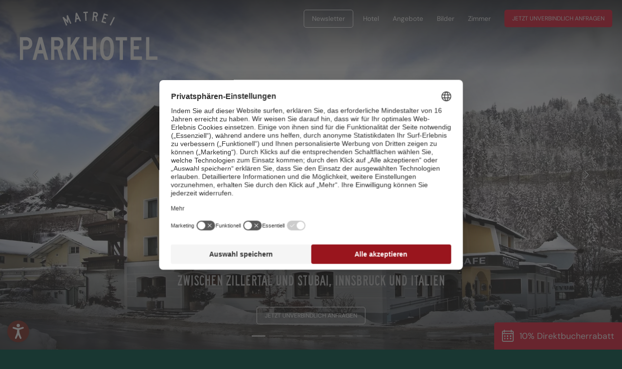

--- FILE ---
content_type: text/html; charset=utf-8
request_url: https://offers.parkhotel-matrei.at/?gclid=EAIaIQobChMI1tLgs9-U_gIV0u5RCh2MjAHiEAAYASAAEgLiJPD_BwE
body_size: 23602
content:
<!DOCTYPE html><html lang="de-DE"><head><meta charset="utf-8"><!-- *** Made with ❤ by Brandnamic GmbH | Leading Hospitality Solutions *** *** Visit us at https://www.brandnamic.com *** This website is powered by TYPO3 - inspiring people to share! TYPO3 is a free open source Content Management Framework initially created by Kasper Skaarhoj and licensed under GNU/GPL. TYPO3 is copyright 1998-2025 of Kasper Skaarhoj. Extensions are copyright of their respective owners. Information and contribution at https://typo3.org/ --><title>Parkhotel Matrei: die erste Adresse für Sportbegeisterte</title><meta name="generator" content="TYPO3 CMS"/><meta name="description" content="Genau mittig zwischen Zillertaler und Stubaier Alpen, Innsbruck und Italien liegt das Parkhotel Matrei: die ideale Lage zum Skitourengehen und vieles mehr! "/><meta name="viewport" content="width=device-width, initial-scale=1.0, maximum-scale=5, user-scalable=yes"/><meta name="referrer" content="origin"/><meta name="robots" content="noindex,nofollow"/><meta name="author" content="Parkhotel Matrei"/><meta property="og:site_name" content="Parkhotel Matrei"/><meta property="og:description" content="Genau mittig zwischen Zillertaler und Stubaier Alpen, Innsbruck und Italien liegt das Parkhotel Matrei: die ideale Lage zum Skitourengehen und vieles mehr!"/><meta property="og:type" content="website"/><meta property="og:title" content="Parkhotel Matrei: die erste Adresse für Sportbegeisterte"/><meta property="og:url" content="https://offers.parkhotel-matrei.at/"/><meta name="twitter:card" content="summary"/><meta name="twitter:site" content="@brandnamic"/><meta name="twitter:site:id" content="291704177"/><meta name="twitter:creator" content="@brandnamic"/><meta name="twitter:creator:id" content="291704177"/><meta name="publisher" content="Brandnamic GmbH | Leading Hospitality Solutions"/><meta name="format-detection" content="telephone=no"/><meta name="confirm-mail-path" content="https://offers.parkhotel-matrei.at/email-bestaetigung"/><meta property="fb:app_id" content="293365117869602"/><meta property="fb:pages" content="124097514309564"/><meta property="ia:markup_url" content="https://offers.parkhotel-matrei.at/"/><meta property="ia:markup_url_dev" content="https://offers.parkhotel-matrei.at/"/><meta property="ia:rules_url" content="https://offers.parkhotel-matrei.at/"/><meta property="ia:rules_url_dev" content="https://offers.parkhotel-matrei.at/"/><link rel="stylesheet" type="text/css" href="/typo3conf/ext/bn_package/Resources/Public/Css/Frontend/index.css?1764666703" media="all"><link rel="stylesheet" type="text/css" href="/typo3conf/ext/bn_package/Resources/Public/Fonts/style.css?1736351395" media="all"><link rel="stylesheet" type="text/css" href="/typo3conf/ext/bn_package/Resources/Public/Icons/Icomoon/style.css?1634541073" media="all"><script src="/typo3conf/ext/bn_package/Resources/Public/JavaScript/default.js?1634541073" defer="defer"></script><script src="/typo3conf/ext/bn_package/Resources/Public/JavaScript/vendors.js?1752839769" defer="defer"></script><script src="/typo3conf/ext/bn_package/Resources/Public/JavaScript/index.js?1764666704" defer="defer"></script><script src="https://referrer.bnamic.com/referrer/referrer-v2.js" async="async"></script><link rel="apple-touch-icon" sizes="180x180" href="/typo3conf/ext/bn_package/Resources/Public/Images/_favicons/apple-touch-icon.png"><link rel="icon" type="image/png" sizes="32x32" href="/typo3conf/ext/bn_package/Resources/Public/Images/_favicons/favicon-32x32.png"><link rel="icon" type="image/png" sizes="16x16" href="/typo3conf/ext/bn_package/Resources/Public/Images/_favicons/favicon-16x16.png"><link rel="manifest" href="/typo3conf/ext/bn_package/Resources/Public/Images/_favicons/site.webmanifest"><link rel="mask-icon" href="/typo3conf/ext/bn_package/Resources/Public/Images/_favicons/safari-pinned-tab.svg" color="#000000"><link rel="shortcut icon" href="/typo3conf/ext/bn_package/Resources/Public/Images/_favicons/favicon.ico"><meta name="msapplication-TileColor" content="#ffffff"><meta name="msapplication-config" content="/typo3conf/ext/bn_package/Resources/Public/Images/_favicons/browserconfig.xml"><meta name="theme-color" content="#ffffff"><script>(function(window){ 'use strict'; var BN = window.brandnamic = window.BN = window.brandnamic || window.BN || {}; BN.constants = BN.constants || {}; BN.constants = {"company":{"name":"Parkhotel Matrei","family":{"de":"Familie Obojes","it":"Famiglia Obojes","en":"The Obojes Family","nl":"The XY Family","fr":"The XY Family","locale":"Familie Obojes"},"street":{"de":"Brennerstrasse 83","it":"Perara 79 A","en":"Perara 79 A","nl":"Perara 79 A","fr":"Perara 79 A","locale":"Brennerstrasse 83"},"zip":"6143","place":{"de":"Matrei am Brenner","it":"Bressanone","en":"Bressanone/Brixen","nl":"Bressanone/Brixen","fr":"Bressanone/Brixen","locale":"Matrei am Brenner"},"country":{"de":"Österreich","it":"Italia","en":"Italy","nl":"Italy","fr":"Italy","locale":"Österreich"},"mail":"mail@parkhotel-matrei.at","tel":"+43 (0)5273 6269","telLink":"004352736269","fax":"+43 (0)5273 6269 66","coord_lat":"47,12748","coord_long":"11,45232","price_range":{"de":"ab 100,00 Euro","it":"da 100,00 Euro","en":"from 100,00 Euro","nl":"from 100,00 Euro","fr":"from 100,00 Euro"},"description":{"de":"Genau mittig zwischen Zillertaler und Stubaier Alpen, Innsbruck und Italien liegt das Parkhotel Matrei: die ideale Lage zum Skitourengehen und vieles mehr!","it":"","en":"","nl":"","fr":""},"vat":"ATU31163905","vat_label":"austria"},"user_centrics":{"id":"YiSfivQFo"},"ehotelier":{"hotel_id":"001_PARKHOTEL_MATREI_2540","portal_id":"0","price":"1","consent_profiling":"0","max_children_ages":"17"},"text_plugin":{"imprint_id":"773592c2-389c-11ec-8f39-96000009c248","privacy_id":"64d13c68-389c-11ec-8f39-96000009c248","accessibility_id":"1fe9637e-413a-11f0-8ec5-96000009c248","text":{"imprint":"Impressum","privacy":"Datenschutz","accessibility":"Barrierefreiheit"}},"seasons":{"media_limit":"8"},"google":{"api_key":"AIzaSyDaUUlhlgiJM9T3hfbKMXTujcMTetgbMvQ","gtm":{"active":"1","id":"GTM-N8PKBFB"},"rs":{"businessType":"LocalBusiness","available_language":"\"German\",\"Italian\",\"English\"","same_as":"\"https://www.facebook.com/brandnamic\",\"https://plus.google.com/109069585926658112441\",\"https://twitter.com/brandnamic\"","rating":{"cur_value":"4.5","max_value":"5","amount":"123"},"fax":"+43 (0)5273 6269 66","logo":"{$mainlogo.path}","mail":"mail@parkhotel-matrei.at","name":"Parkhotel Matrei","tel":"+43 (0)5273 6269","zip":"6143","author":"Familie Obojes","description":"Genau mittig zwischen Zillertaler und Stubaier Alpen, Innsbruck und Italien liegt das Parkhotel Matrei: die ideale Lage zum Skitourengehen und vieles mehr!","place":"Matrei am Brenner","price_range":"ab 100,00 Euro","street":"Brennerstrasse 83","from":"ab","price_on_request":"Preis auf Anfrage","per_person":"pro Person"}},"facebook":{"app_id":"293365117869602","page_id":"124097514309564"},"twitter":{"id":"291704177","user_name":"@brandnamic"},"mainlogo":{"path_nav":"/typo3conf/ext/bn_package/Resources/Public/Images/_custom/LOGO-NAV.svg","path_subpage":"/typo3conf/ext/bn_package/Resources/Public/Images/_custom/LOGO-SUBPAGE.svg","width_desktop":"","width_mobile":""},"backend_user_class":"t3-user--be","frontend_user_class":"t3-user--fe","bn":{"name":"Brandnamic","company_type":"GmbH","slogan":"Leading Hospitality Solutions","copyright":"Brandnamic GmbH | Leading Hospitality Solutions","mail":"info@brandnamic.com","powered_by":"powered by","link":"https://www.brandnamic.com"},"og":{"site_name":"Parkhotel Matrei","description":"Genau mittig zwischen Zillertaler und Stubaier Alpen, Innsbruck und Italien liegt das Parkhotel Matrei: die ideale Lage zum Skitourengehen und vieles mehr!"},"meta":{"author":"Parkhotel Matrei","description":"Genau mittig zwischen Zillertaler und Stubaier Alpen, Innsbruck und Italien liegt das Parkhotel Matrei: die ideale Lage zum Skitourengehen und vieles mehr!"},"images":{"marker":"/typo3conf/ext/bn_package/Resources/Public/Images/_custom/MARKER.png","signet":{"nav":"/typo3conf/ext/bn_package/Resources/Public/Images/_custom/SIGNET-NAV.svg","inline":"/typo3conf/ext/bn_package/Resources/Public/Images/_custom/SIGNET-INLINE.svg"},"paperjet":"/typo3conf/ext/bn_package/Resources/Public/Images/layout/PaperJet.png","sudtirol":"/typo3conf/ext/bn_package/Resources/Public/Images/layout/sudtirolDachmarkeDE.svg","placeholder":{"1x1":"/typo3conf/ext/bn_package/Resources/Public/Images/placeholder/1x1.png","4x3":"/typo3conf/ext/bn_package/Resources/Public/Images/placeholder/4x3.png","4x5":"/typo3conf/ext/bn_package/Resources/Public/Images/placeholder/4x5.png","16x9":"/typo3conf/ext/bn_package/Resources/Public/Images/placeholder/16x9.png","21x9":"/typo3conf/ext/bn_package/Resources/Public/Images/placeholder/21x9.png"},"reviews":{"holiday_check":"/typo3conf/ext/bn_package/Resources/Public/Images/reviews/holiday_check.svg","tripadvisor":"/typo3conf/ext/bn_package/Resources/Public/Images/reviews/tripadvisor.svg","trivago":"/typo3conf/ext/bn_package/Resources/Public/Images/reviews/trivago.svg","google":"/typo3conf/ext/bn_package/Resources/Public/Images/reviews/google.svg","facebook":"/typo3conf/ext/bn_package/Resources/Public/Images/reviews/facebook.svg","trust_you":"/typo3conf/ext/bn_package/Resources/Public/Images/reviews/trust_you.svg","booking":"/typo3conf/ext/bn_package/Resources/Public/Images/reviews/booking.svg"},"thumbnails":{"video":"/typo3conf/ext/bn_package/Resources/Public/Images/thumbnails/video.jpg","360deg":"/typo3conf/ext/bn_package/Resources/Public/Images/thumbnails/360grad.jpg"},"icons":{"secure":"/typo3conf/ext/bn_package/Resources/Public/Images/layout/Secure.png"}},"pids":{"home":"1","credits":"3","imprint":"4","privacy":"5","accessibility":"605","sitemap":"6","404":"8","offers":"51","rooms":"52","category_storage":"49","browser_update":"16","seasons_switch":"21","success_quick_request":"10","success_request":"11","success_newsletter":"573","success_newsletter_sign_off":"13","success_mail_registration":"14","success_voucher":"15","success_contact":"54","no_index":"2,3,7,17","legal_menu":"1,4,5,605,6","configurator":"99"},"mq":{"desktop_large":"(max-width: 1920px)","desktop_small":"(max-width: 1600px)","laptop":"(max-width: 1366px)","tablet":"(max-width: 1024px)","phablet":"(max-width: 767px)","phone":"(max-width: 480px)","phone_small":"(max-width: 350px)","desktop_large_asc":"(min-width: 1921px)","desktop_small_asc":"(min-width: 1601px)","laptop_asc":"(min-width: 1367px)","tablet_asc":"(min-width: 1025px)","phablet_asc":"(min-width: 768px)","phone_asc":"(min-width: 481px)","phone_small_asc":"(min-width: 351px)","landscape_desktop":"(min-width: 1025px) and (orientation: landscape)","landscape_mobile":"(max-width: 1024px) and (orientation: landscape)","portrait_tablet":"(max-width: 1024px) and (orientation: portrait)","portrait_phone":"(max-width: 767px) and (orientation: portrait)","mobile_no":"(min-width: 1025px)","mobile_yes":"(max-width: 1024px)","ranges":{"xs":"(max-width: 350px)","s-no-xs":"(max-width: 767px)","s":"(min-width: 351px) and (max-width: 767px)","m":"(min-width: 768px) and (max-width: 1024px)","l":"(min-width: 1025px) and (max-width: 1920px)","l-no-xl":"(min-width: 1025px)","xl":"(min-width: 1921px)"}},"dynforms":{"colors":{"global":{"error":"#ad2d2d","valid":"#2a942a"},"newsletter":{"color1":"#000000","color2":"#99151e","color3":"#FFFFFF","color4":"#FFFFFF","error":"#ad2d2d","valid":"#2a942a"},"quick_request":{"color1":"#c5c6c6","color2":"#000000","color3":"#ae173b","color4":"#FFFFFF","error":"#ad2d2d","valid":"#2a942a"},"request":{"color1":"#000000","color2":"#000000","color3":"#ae173b","color4":"#000000","color5":"#FFFFFF","color6":"#000000","error":"#ad2d2d","valid":"#2a942a"}}},"colpos":{"header":"10","content":"0","footer":"20","exit_intent":"30","tracking":"40","configurator":{"styles":"100","logo":"101"}},"alt":{"logo":"Logo von Parkhotel Matrei","logo_small":"Logo von Parkhotel Matrei"},"default":{"no_entries_request":"Derzeit sind keine Angebote verfügbar. Gerne erstellen wir ein individuelles Angebot!","no_entries":"Derzeit sind keine Einträge vorhanden.","no_news":"Leider gibt es zur Zeit keine Neuigkeiten.","no_offers":"Derzeit sind keine Angebote verfügbar.","loader":"Kleinen Moment noch – der Inhalt wird geladen...","vat_number":{"italy":"MwSt.-Nr.","germany":"USt-IdNr.","austria":"UID-Nr."}},"weather":{"availability":"* Ab ca 11:00 Uhr verfügbar","forecast_next_days":"Vorschau auf die nächsten Tage","forecast_today":"Das Wetter heute","forecast_tomorrow":"Das Wetter morgen","general_conditions":"Allgemeine Wetterlage","no_result":"Aktuelle Wetterdaten sind erst ab 11:00 Uhr verfügbar.","service_south_tyrol":"Landeswetterdienst Südtirol","service_south_tyrol_link":"http://wetter.provinz.bz.it"},"format":{"currency":{"decimalSeparator":",","thousandsSeparator":".","sign":"€","positionSign":"0","separateSign":"1","useDash":"0"},"date":{"short":"d.m.","long":"d.m.Y","separator":"–"}},"custom":{"request":"Anfragen","nb_request":"Jetzt unverbindlich anfragen","book":"Buchen","show_more":"mehr anzeigen","show_less":"weniger anzeigen","from":"ab","per_person":"pro Person","per_room":"pro Zimmer","per_appartment":"pro Apartment","person":"Person","persons":"Personen","details":"Details","night":"Nacht","nights":"Nächte","close":"Schließen","prev_room":"vorheriges Zimmer","next_room":"nächstes Zimmer","prev_offer":"vorheriges Angebot","next_offer":"nächstes Angebot","here_find_us":"Hier findest du uns","selected_room":"Gewähltes Zimmer","selected_offer":"Gewähltes Angebot","social_media":"Social Media","website":"Webseite","adress":"Adresse","add_to_request":"zur Anfrage hinzufügen","how_to_continue":"Wie möchten Sie fortfahren?","continue_search":"weitersuchen","to_request":"zur Anfrage","sudtirol":"Südtirol","privacy_settings":"Datenschutz-Einstellungen","price_on_request":"Preis auf Anfrage","all_year_round":"Ganzjährig","custom_text":"Wichtig für Rückfragen zu deinem Wunschangebot","popup":{"add_offer":"Angebot wurde hinzugefügt","remove_offer":"Angebot wurde entfernt","change_offer":"Angebot wurde geändert","change_offer_room":"Zimmer statt Angebot hinzugefügt","add_room":"Zimmer wurde hinzugefügt","remove_room":"Zimmer wurde entfernt","change_room":"Zimmer wurde geändert","change_room_offer":"Angebot statt Zimmer hinzugefügt"},"boards":{"1":"Nur Übernachtung","2":"Zimmer mit Frühstück","3":"Halbpension","4":"Vollpension","5":"3/4-Pension","6":"All Inclusive"},"show_partner":"Partnerlinks einblenden","hide_partner":"Partnerlinks ausblenden"}} })(window);</script><!-- Google Structured Data --><script type="application/ld+json"> { "@context": "https://schema.org", "@type": "LocalBusiness", "name": "Parkhotel Matrei","description": "Genau mittig zwischen Zillertaler und Stubaier Alpen, Innsbruck und Italien liegt das Parkhotel Matrei: die ideale Lage zum Skitourengehen und vieles mehr! ","url": "https://offers.parkhotel-matrei.at/","logo": "https://offers.parkhotel-matrei.at{$mainlogo.path}", "email":"mail@parkhotel-matrei.at", "telephone": "+43 (0)5273 6269", "faxNumber": "+43 (0)5273 6269 66", "address": { "@type": "PostalAddress", "postalCode": "6143" }, "geo":{ "@type": "GeoCoordinates", "latitude": "47,12748", "longitude": "11,45232" }, "contactPoint": [{ "@type": "ContactPoint", "telephone": "+43 (0)5273 6269", "contactType": "reservations", "availableLanguage": ["German","Italian","English"] }], "priceRange": "ab 100,00 Euro", "sameAs": [ "https://www.facebook.com/brandnamic","https://plus.google.com/109069585926658112441","https://twitter.com/brandnamic" ],"image": "https://offers.parkhotel-matrei.at{$mainlogo.path}","aggregateRating": {"@type": "AggregateRating","ratingValue": "4.5","bestRating": "5","ratingCount": "123"}} </script><!-- Usercentrics --><script id="usercentrics-cmp" src="https://web.cmp.usercentrics.eu/ui/loader.js" data-settings-id="YiSfivQFo" defer></script><!-- End Usercentrics --><script> window.dataLayer = window.dataLayer || []; function gtag() { dataLayer.push(arguments); } gtag("consent", "default", { ad_storage: "denied", ad_user_data: 'denied', ad_personalization: 'denied', analytics_storage: "denied", wait_for_update: 2000 }); gtag("set", "ads_data_redaction", true); </script><!-- Google Tag Manager --><script>(function(w,d,s,l,i){w[l]=w[l]||[];w[l].push({'gtm.start': new Date().getTime(),event:'gtm.js'});var f=d.getElementsByTagName(s)[0], j=d.createElement(s),dl=l!='dataLayer'?'&l='+l:'';j.async=true;j.src= 'https://brandnamic.tech/g/gtm/gtm.js?id='+i+dl;f.parentNode.insertBefore(j,f); })(window,document,'script','dataLayer','GTM-N8PKBFB');</script><!-- End Google Tag Manager --><style id="dna-configurator-css--global"> :root { --ff-general : DM Sans; --ff-headlines : OC Highway; --fw-regular : 400; --fw-bold : 400; --clr-primary : rgba(235, 225, 200, 1); --clr-secondary : rgba(235, 225, 200, 1); --clr-tertiary : rgba(235, 225, 200, 1); --clr-page-bg : rgba(25, 55, 50, 1); --clr-box-bg : rgba(175, 180, 155, 1); --clr-content-bg : rgba(25, 55, 50, 1); --clr-request : rgba(230, 5, 35, 1); --clr-request-font : rgba(255, 255, 255, 1); --clr-button : rgba(25, 55, 50, 1); --clr-button-font : rgba(235, 225, 200, 1); --clr-button-tabs : rgba(25, 55, 50, 1); --clr-button-border : rgba(230, 5, 35, 1); --clr-scroll-bar : rgba(230, 5, 35, 1); --mod-text-v1-1 : rgba(230, 5, 35, 1); --mod-header-v1-1 : rgba(235, 225, 200, 1); --mod-header-v1-2 : rgba(25, 55, 50, 1); --mod-highlights-v1-1 : rgba(25, 55, 50, 1); --mod-highlights-v1-2 : rgba(25, 55, 50, 1); --mod-highlights-v1-3 : rgba(175, 180, 155, 1); --mod-highlights-v1-4 : rgba(235, 225, 200, 1); --mod-reviews-v1-1 : rgba(235, 225, 200, 1); --mod-offers-v1-1 : rgba(25, 55, 50, 1); --mod-offers-v1-3 : rgba(235, 225, 200, 1); --mod-offers-v1-5 : rgba(25, 56, 51, 0.32); --mod-offers-v1-6 : rgba(25, 56, 51, 0.34); --mod-info-v2-1 : rgba(230, 5, 35, 1); --mod-gallery-v1-1 : rgba(230, 5, 35, 1); --mod-quote-v1-1 : rgba(175, 180, 155, 1); --mod-quote-v1-2 : rgba(235, 225, 200, 1); --mod-slogan-v1-1 : rgba(235, 225, 200, 1); --mod-slogan-v1-2 : rgba(25, 56, 51, 0.46); --mod-slogan-v1-3 : rgba(25, 56, 51, 0.24); --mod-rooms-v1-1 : rgba(25, 55, 50, 1); --mod-rooms-v1-4 : rgba(230, 5, 35, 1); } </style><style id="dna-configurator-css--local"></style><script src="https://cdn.bnamic.com/bn-barrier-free-website-plugin/loader.js" id="barrier-free-website-plugin-js" defer></script><link rel="canonical" href="https://offers.parkhotel-matrei.at"/><link rel="alternate" hreflang="de-DE" href="https://offers.parkhotel-matrei.at"/><link rel="alternate" hreflang="it-IT" href="https://offers.parkhotel-matrei.at/it"/><link rel="alternate" hreflang="x-default" href="https://offers.parkhotel-matrei.at"/></head><body id="t3-pid--1" data-page-id="1" data-lang="de" data-lang-id="0" data-eh-hid="001_PARKHOTEL_MATREI_2540" data-eh-pid="0" data-seasons-current="" class="branDNAmic t3-lang--de t3-pid--1 t3-vista--half t3-gtm--on" ><script> document.cookie = "dna-custom-dimension--index=1; expires=" + new Date().setTime(new Date().getTime() + (7*24*60*60*1000)) + "; path=/;"; document.cookie = "dna-custom-dimension--name=lp_allgemein; expires=" + new Date().setTime(new Date().getTime() + (7*24*60*60*1000)) + "; path=/;"; </script><div id="dna-page" class="dna-page"><header id="c13" class="dna-module-header-v1 dna-module dna-module-header-v1--header-transparent" data-js_module="header_v1"><div class="dna-module__wrapper dna-module__wrapper--1"><div class="dna-module__logo "><div class="dna-mainlogo"><a href="/" title="Parkhotel Matrei" target="_top" class="gtm-event--click" data-gtm_category="click" data-gtm_action="logo"><img class="dna-mainlogo__large" title="Parkhotel Matrei" alt="Logo von Parkhotel Matrei" src="/typo3conf/ext/bn_package/Resources/Public/Images/_custom/LOGO-NAV.svg" width="285" height="100"/><img class="dna-mainlogo__small" title="Parkhotel Matrei" alt="Logo von Parkhotel Matrei" src="/typo3conf/ext/bn_package/Resources/Public/Images/_custom/LOGO-NAV.svg" width="220" height="77"/></a></div></div></div><div class="dna-module__fixed-bar"><div class="dna-module__wrapper dna-module__wrapper--2"><div class="dna-module__signet"><a href="/" title="Parkhotel Matrei" target="_top" class="gtm-event--click" data-gtm_category="click" data-gtm_action="logo"><img title="Parkhotel Matrei" alt="Parkhotel Matrei" src="/typo3conf/ext/bn_package/Resources/Public/Images/_custom/SIGNET-NAV.svg" width="60" height="60"/></a></div><div class="dna-module__quicklinks"><div class="dna-module__newsletter--trigger js-newsletter-trigger" data-gtm_category="click" data-gtm_action="navigation" data-gtm_label="cta anfrage"><i class="dna-icon--fact-info dna-icon"></i><span>Newsletter</span></div><div class="dna-module__quicklinks-menu js-header-menu"></div><div class="dna-module__button dna-button dna-button--request js-scroll-to-request gtm-event--click" data-gtm_category="click" data-gtm_action="navigation" data-gtm_label="cta anfrage"><i class="dna-icon--bell dna-icon"></i><span>Anfragen</span><span>Jetzt unverbindlich anfragen</span></div></div></div><div id="bn-scroller" class="bn-scroller"><div class="bn-scroller__bar js-scroller__bar"></div></div></div><div class="dna-module__fixed-bottom "><a href="/?book=1#c45" title="10% Direktbucherrabatt" target="_top" class="dna-module__fixed-bottom--wrapper"><div class="dna-module__fixed-bottom--button"><i class="dna-icon--calendar"></i></div><div class="dna-module__fixed-bottom--text"><span>10% Direktbucherrabatt</span></div></a></div><a href="tel:004352736269" title="+43 (0)5273 6269" class="dna-module__contact gtm-event--click" data-gtm_event="BnEventConversion" data-gtm_category="Conversion" data-gtm_action="ClickToCallLP"><i class="dna-icon--phone dna-icon"></i></a><div class="dna-module__newsletter--background js-newsletter"><div class="dna-module__newsletter--wrapper"><div class="dna-module__newsletter--box"><div class="dna-module__newsletter--closer js-newsletter__closer"><span>Schließen</span><i class="dna-icon--close-empty dna-icon"></i><i class="dna-icon--close-filled dna-icon"></i><i class="dna-icon--close dna-icon"></i></div><div id="bn-dynform--newsletter" class="bn-dynform js-dynform dna-module__dynform bn_newsletter_variation__vertical" data-dynform_code="std_newsletter_2017" data-dynform_options="" ><div class="dna-loader"><div class="dna-loader__text"> Kleinen Moment noch – der Inhalt wird geladen... </div></div></div></div></div></div></header><div id="c31" class="dna-module-vista-v1 dna-module dna-module--space-half " data-js_module="vista_v1"><div class="dna-module__wrapper"><div class="bn-seasons js-slider t3-vista--full"><div class="bn-seasons__item bn-seasons__item--image"><picture><source srcset="/fileadmin/_processed_/3/d/csm_Aussenaufnahme_Winter_12_XL_d63de3825e.jpg" media="(max-width: 767px)"/><source srcset="/fileadmin/_processed_/3/d/csm_Aussenaufnahme_Winter_12_XL_26d8242971.jpg" media="(max-width: 1024px)"/><img src="/fileadmin/_processed_/3/d/csm_Aussenaufnahme_Winter_12_XL_704e258406.jpg" class="" title="Parkhotel Matrei: die erste Adresse für Sportbegeisterte" alt="Parkhotel mit Restaurant und Café im verschneiten Winterpanorama" data-copyright=""/></picture></div><div class="bn-seasons__item bn-seasons__item--image"><picture><source srcset="/typo3conf/ext/bn_package/Resources/Public/Images/placeholder/4x3.png" data-srcset="/fileadmin/_processed_/f/7/csm_8_-_Parkhotel__8_von_41__1da739613f.jpg" media="(max-width: 767px)"/><source srcset="/typo3conf/ext/bn_package/Resources/Public/Images/placeholder/16x9.png" data-srcset="/fileadmin/_processed_/f/7/csm_8_-_Parkhotel__8_von_41__e74ddc1b1b.jpg" media="(max-width: 1024px)"/><img src="/typo3conf/ext/bn_package/Resources/Public/Images/placeholder/16x9.png" data-srcset="/fileadmin/_processed_/f/7/csm_8_-_Parkhotel__8_von_41__ad251a8a45.jpg" data-sizes="auto" class="DNA-lazyload lazyload " title="Parkhotel Matrei: die erste Adresse für Sportbegeisterte" alt="Zimmer mit Doppelbett und Etagenbett aus Holz, gemütlich und modern" data-copyright=""/></picture></div><div class="bn-seasons__item bn-seasons__item--image"><picture><source srcset="/typo3conf/ext/bn_package/Resources/Public/Images/placeholder/4x3.png" data-srcset="/fileadmin/_processed_/f/b/csm_Parkhotel-Florian_JohannesBitter_TVB-Wipptal_150523_032-Enhanced-NR_756f1d0384.jpg" media="(max-width: 767px)"/><source srcset="/typo3conf/ext/bn_package/Resources/Public/Images/placeholder/16x9.png" data-srcset="/fileadmin/_processed_/f/b/csm_Parkhotel-Florian_JohannesBitter_TVB-Wipptal_150523_032-Enhanced-NR_41aacf6cd4.jpg" media="(max-width: 1024px)"/><img src="/typo3conf/ext/bn_package/Resources/Public/Images/placeholder/16x9.png" data-srcset="/fileadmin/_processed_/f/b/csm_Parkhotel-Florian_JohannesBitter_TVB-Wipptal_150523_032-Enhanced-NR_91580382bd.jpg" data-sizes="auto" class="DNA-lazyload lazyload " title="Parkhotel Matrei: die erste Adresse für Sportbegeisterte" alt="Gemütlicher Esstisch mit Blumen und karierten Polstersitzen in altem Holzzimmer" data-copyright=""/></picture></div><div class="bn-seasons__item bn-seasons__item--image"><picture><source srcset="/typo3conf/ext/bn_package/Resources/Public/Images/placeholder/4x3.png" data-srcset="/fileadmin/_processed_/8/8/csm_Wipptal_Impressionen--11_1__423fe3afd6.jpg" media="(max-width: 767px)"/><source srcset="/typo3conf/ext/bn_package/Resources/Public/Images/placeholder/16x9.png" data-srcset="/fileadmin/_processed_/8/8/csm_Wipptal_Impressionen--11_1__d52e98579c.jpg" media="(max-width: 1024px)"/><img src="/typo3conf/ext/bn_package/Resources/Public/Images/placeholder/16x9.png" data-srcset="/fileadmin/_processed_/8/8/csm_Wipptal_Impressionen--11_1__ed0411592c.jpg" data-sizes="auto" class="DNA-lazyload lazyload " title="Parkhotel Matrei: die erste Adresse für Sportbegeisterte" alt="Teller mit gebackenen Teigtaschen und Sauerkraut auf Holztisch" data-copyright=""/></picture></div><div class="bn-seasons__item bn-seasons__item--image"><picture><source srcset="/typo3conf/ext/bn_package/Resources/Public/Images/placeholder/4x3.png" data-srcset="/fileadmin/_processed_/4/c/csm_Skitour_Schmirn_Kleegrubenscharte_c_Karl_Seidl_April_2022__40__d39d336db8.jpg" media="(max-width: 767px)"/><source srcset="/typo3conf/ext/bn_package/Resources/Public/Images/placeholder/16x9.png" data-srcset="/fileadmin/_processed_/4/c/csm_Skitour_Schmirn_Kleegrubenscharte_c_Karl_Seidl_April_2022__40__5b4b35a0a8.jpg" media="(max-width: 1024px)"/><img src="/typo3conf/ext/bn_package/Resources/Public/Images/placeholder/16x9.png" data-srcset="/fileadmin/_processed_/4/c/csm_Skitour_Schmirn_Kleegrubenscharte_c_Karl_Seidl_April_2022__40__3a5dce8057.jpg" data-sizes="auto" class="DNA-lazyload lazyload " title="Parkhotel Matrei: die erste Adresse für Sportbegeisterte" alt="Skifahrer mit grünem Rucksack fährt im Tiefschnee einen Berg hinunter" data-copyright=""/></picture></div><div class="bn-seasons__item bn-seasons__item--image"><picture><source srcset="/typo3conf/ext/bn_package/Resources/Public/Images/placeholder/4x3.png" data-srcset="/fileadmin/_processed_/b/3/csm_Langlaufen_in_Obertilliach__1__3a4eed3c36.jpg" media="(max-width: 767px)"/><source srcset="/typo3conf/ext/bn_package/Resources/Public/Images/placeholder/16x9.png" data-srcset="/fileadmin/_processed_/b/3/csm_Langlaufen_in_Obertilliach__1__710464cc45.jpg" media="(max-width: 1024px)"/><img src="/typo3conf/ext/bn_package/Resources/Public/Images/placeholder/16x9.png" data-srcset="/fileadmin/_processed_/b/3/csm_Langlaufen_in_Obertilliach__1__d5ad5fb012.jpg" data-sizes="auto" class="DNA-lazyload lazyload " title="Parkhotel Matrei: die erste Adresse für Sportbegeisterte" alt="Zwei Langläufer auf sonniger verschneiter Strecke im Winterwald" data-copyright=""/></picture></div><div class="bn-seasons__item bn-seasons__item--image"><picture><source srcset="/typo3conf/ext/bn_package/Resources/Public/Images/placeholder/4x3.png" data-srcset="/fileadmin/_processed_/3/6/csm_Langlaufen_Rundloipe_Lavant_c9366550b8.jpg" media="(max-width: 767px)"/><source srcset="/typo3conf/ext/bn_package/Resources/Public/Images/placeholder/16x9.png" data-srcset="/fileadmin/_processed_/3/6/csm_Langlaufen_Rundloipe_Lavant_de9b0f64b4.jpg" media="(max-width: 1024px)"/><img src="/typo3conf/ext/bn_package/Resources/Public/Images/placeholder/16x9.png" data-srcset="/fileadmin/_processed_/3/6/csm_Langlaufen_Rundloipe_Lavant_5b574f89f2.jpg" data-sizes="auto" class="DNA-lazyload lazyload " title="Parkhotel Matrei: die erste Adresse für Sportbegeisterte" alt="Drei fröhliche Langläufer im Winter mit verschneitem Panorama im Hintergrund" data-copyright=""/></picture></div></div><div class="dna-module__elements"><div class="dna-module__slogan"><span>Zwischen Zillertal und Stubai, Innsbruck und Italien</span></div><div class="dna-module__button js-scroll-to-request dna-button dna-button--request gtm-event--click" data-gtm_category="click" data-gtm_action="header bild" data-gtm_label="cta anfrage"><span>Jetzt unverbindlich anfragen</span></div></div></div><div class="dna-module__annotation"></div><div class="dna-module__subrow"></div></div><div id="c26" class="dna-module-waypoint dna-module js-content-waypoints dna-waypoint" data-id="c26" data-title="Hotel" data-icon="home"></div><div class="dna-module-text-v1 dna-module dna-module--space-full " id="c15"><div class="dna-module__wrapper dna-wrapper--ws--sl"><div class="dna-module__headlines "><h1><span>Urlaub für Sportbegeisterte</span></h1><h2><span>Das ideale Basislager für Gipfelstürmer</span></h2></div><div class="dna-module__rte "><p>Skitouren, Wanderungen, Bike-Exkursionen … das Parkhotel Matrei ist die erste Adresse <strong>für alle, die gerne in den Bergen unterwegs sind</strong>. Deshalb widmen wir uns voll und ganz deinem Aktivurlaub.&nbsp;<s></s>Entdecke unsere <strong>speziellen Sportservices</strong>.</p></div></div></div><div id="c21" class="dna-module-highlights-v1 dna-module dna-module--space-full " data-js_module="highlights_v1"><div class="dna-module__wrapper dna-wrapper--wl--ss"><div class="dna-module__container"><div class="dna-module__tabs"><div class="dna-module__tabs-item dna-module__tabs-item--act js-tab gtm-event--click" data-index="0" data-gtm_category="view" data-gtm_action="highlights box" data-gtm_label="Wintersport"><div class="dna-module__tabs-left"><img alt="Zwei Skifahrer blicken im Bergresort auf schneebedeckte Berge und Tal" src="/fileadmin/_processed_/b/9/csm_Skifahren_Bergeralm_c_Helena_Beermeister_Februar_2019__65__3cd78a5cbd.jpg" width="65" height="65"/></div><div class="dna-module__tabs-right"><div class="dna-module__tabs-title"><span>Wintersport</span></div></div></div><div class="dna-module__tabs-item js-tab gtm-event--click" data-index="1" data-gtm_category="view" data-gtm_action="highlights box" data-gtm_label="Skitouren"><div class="dna-module__tabs-left"><img alt="Gruppe von Skifahrern wandert im Schnee an einem sonnigen Berghang" src="/fileadmin/_processed_/e/7/csm_Skitour_Schmirn_Kleegrubenscharte_c_Karl_Seidl_April_2022__26__5ba3534f35.jpg" width="65" height="65"/></div><div class="dna-module__tabs-right"><div class="dna-module__tabs-title"><span>Skitouren</span></div></div></div><div class="dna-module__tabs-item js-tab gtm-event--click" data-index="2" data-gtm_category="view" data-gtm_action="highlights box" data-gtm_label="Sportwellness"><div class="dna-module__tabs-left"><img alt="Innenansicht einer leeren Sauna aus Holz mit Thermometern und Holzeimer" src="/fileadmin/_processed_/7/4/csm_ph_121a_d2b1434621.jpg" width="65" height="65"/></div><div class="dna-module__tabs-right"><div class="dna-module__tabs-title"><span>Sportwellness</span></div></div></div><div class="dna-module__tabs-item js-tab gtm-event--click" data-index="3" data-gtm_category="view" data-gtm_action="highlights box" data-gtm_label="Toplage"><div class="dna-module__tabs-left"><img alt="Abendliche Straßenmusik in weihnachtlich beleuchtetem Dorf mit Menschenmenge" src="/fileadmin/_processed_/7/a/csm_Operettenadvent_c_Kreativstadl_Dezember_2017__7__fe658d8b06.jpg" width="65" height="65"/></div><div class="dna-module__tabs-right"><div class="dna-module__tabs-title"><span>Toplage</span></div></div></div><div class="dna-module__tabs-item js-tab gtm-event--click" data-index="4" data-gtm_category="view" data-gtm_action="highlights box" data-gtm_label="Essen und trinken"><div class="dna-module__tabs-left"><img alt="Teller mit gebackenen Teigtaschen und Sauerkraut auf Holztisch" src="/fileadmin/_processed_/8/8/csm_Wipptal_Impressionen--11_1__2bfac84bdf.jpg" width="65" height="65"/></div><div class="dna-module__tabs-right"><div class="dna-module__tabs-title"><span>Essen und trinken</span></div></div></div></div><div class="dna-module__content"><div class="dna-module__content-item dna-module__content-item--act js-content" data-index="0"><div class="dna-module__content-left"><div class="dna-module__content-switcher" data-length="long"><div class="dna-module__content-switch dna-module__content-switch--act js-tab gtm-event--click" data-index="0" data-gtm_category="view" data-gtm_action="highlights box" data-gtm_label="Wintersport"><span>Wintersport</span></div><div class="dna-module__content-switch js-tab gtm-event--click" data-index="1" data-gtm_category="view" data-gtm_action="highlights box" data-gtm_label="Skitouren"><span>Skitouren</span></div><div class="dna-module__content-switch js-tab gtm-event--click" data-index="2" data-gtm_category="view" data-gtm_action="highlights box" data-gtm_label="Sportwellness"><span>Sportwellness</span></div><div class="dna-module__content-switch js-tab gtm-event--click" data-index="3" data-gtm_category="view" data-gtm_action="highlights box" data-gtm_label="Toplage"><span>Toplage</span></div><div class="dna-module__content-switch js-tab gtm-event--click" data-index="4" data-gtm_category="view" data-gtm_action="highlights box" data-gtm_label="Essen und trinken"><span>Essen und trinken</span></div></div><div class="dna-module__content-rte"><ul><li>Topausgangspunkt für jeden Wintersport</li><li>Basecamp für Skitouren und Pistenspaß</li><li>Eisklettern und Winterwandern</li><li>Spezielle Services für Skitourengeher</li><li>Schneelagebericht, Service- und Trockenraum</li><li>8 Skigebiete in der Umgebung</li><li>100&nbsp;% freie Fahrt mit allen Öffis im Wipptal</li></ul></div></div><div class="dna-module__content-right js-lg--gallery" data-length="4"><a class="dna-module__content-image js-lg--item gtm-event--click" data-gtm_category="click" data-gtm_action="bilderzoom" data-exthumbimage="/fileadmin/_processed_/b/9/csm_Skifahren_Bergeralm_c_Helena_Beermeister_Februar_2019__65__a43133b3cb.jpg" data-sub-html="" href="/fileadmin/_processed_/b/9/csm_Skifahren_Bergeralm_c_Helena_Beermeister_Februar_2019__65__d422bb92fb.jpg"><picture><source srcset="/typo3conf/ext/bn_package/Resources/Public/Images/placeholder/16x9.png" data-srcset="/fileadmin/_processed_/b/9/csm_Skifahren_Bergeralm_c_Helena_Beermeister_Februar_2019__65__d632239d40.jpg" media="(max-width: 767px)"/><source srcset="/typo3conf/ext/bn_package/Resources/Public/Images/placeholder/21x9.png" data-srcset="/fileadmin/_processed_/b/9/csm_Skifahren_Bergeralm_c_Helena_Beermeister_Februar_2019__65__8279c39de7.jpg" media="(max-width: 1024px)"/><img src="/typo3conf/ext/bn_package/Resources/Public/Images/placeholder/1x1.png" data-srcset="/fileadmin/_processed_/b/9/csm_Skifahren_Bergeralm_c_Helena_Beermeister_Februar_2019__65__7a66df90a4.jpg" data-sizes="auto" class="DNA-lazyload lazyload " title="Parkhotel Matrei: die erste Adresse für Sportbegeisterte" alt="Zwei Skifahrer blicken im Bergresort auf schneebedeckte Berge und Tal" data-copyright=""/></picture></a><a class="dna-module__content-image js-lg--item gtm-event--click" data-gtm_category="click" data-gtm_action="bilderzoom" data-exthumbimage="/fileadmin/_processed_/9/1/csm_Winterwandern_Maria_Waldrast_c_Joakim_Strickner_Februar_2018__8__404028cd2f.jpg" data-sub-html="" href="/fileadmin/_processed_/9/1/csm_Winterwandern_Maria_Waldrast_c_Joakim_Strickner_Februar_2018__8__5bcb066201.jpg"><picture><source srcset="/typo3conf/ext/bn_package/Resources/Public/Images/placeholder/16x9.png" data-srcset="/fileadmin/_processed_/9/1/csm_Winterwandern_Maria_Waldrast_c_Joakim_Strickner_Februar_2018__8__cc2d5420fa.jpg" media="(max-width: 767px)"/><source srcset="/typo3conf/ext/bn_package/Resources/Public/Images/placeholder/21x9.png" data-srcset="/fileadmin/_processed_/9/1/csm_Winterwandern_Maria_Waldrast_c_Joakim_Strickner_Februar_2018__8__844ffe663c.jpg" media="(max-width: 1024px)"/><img src="/typo3conf/ext/bn_package/Resources/Public/Images/placeholder/1x1.png" data-srcset="/fileadmin/_processed_/9/1/csm_Winterwandern_Maria_Waldrast_c_Joakim_Strickner_Februar_2018__8__67b9ade3d8.jpg" data-sizes="auto" class="DNA-lazyload lazyload " title="Parkhotel Matrei: die erste Adresse für Sportbegeisterte" alt="Drei Personen beim Schneeschuhwandern vor schneebedeckten Bäumen und Bergen" data-copyright=""/></picture></a><a class="dna-module__content-image js-lg--item gtm-event--click" data-gtm_category="click" data-gtm_action="bilderzoom" data-exthumbimage="/fileadmin/_processed_/2/5/csm_Kartitsch__Langlaufen_69688007cb.jpg" data-sub-html="" href="/fileadmin/_processed_/2/5/csm_Kartitsch__Langlaufen_6b71658f21.jpg"><picture><source srcset="/typo3conf/ext/bn_package/Resources/Public/Images/placeholder/16x9.png" data-srcset="/fileadmin/_processed_/2/5/csm_Kartitsch__Langlaufen_ff8c4abc1d.jpg" media="(max-width: 767px)"/><source srcset="/typo3conf/ext/bn_package/Resources/Public/Images/placeholder/21x9.png" data-srcset="/fileadmin/_processed_/2/5/csm_Kartitsch__Langlaufen_b978361147.jpg" media="(max-width: 1024px)"/><img src="/typo3conf/ext/bn_package/Resources/Public/Images/placeholder/1x1.png" data-srcset="/fileadmin/_processed_/2/5/csm_Kartitsch__Langlaufen_08e6301858.jpg" data-sizes="auto" class="DNA-lazyload lazyload " title="Parkhotel Matrei: die erste Adresse für Sportbegeisterte" alt="Frau beim Langlaufen auf präparierter Schneeloipe neben Holzhütte und Tannen" data-copyright=""/></picture></a><a class="dna-module__content-image js-lg--item gtm-event--click" data-gtm_category="click" data-gtm_action="bilderzoom" data-exthumbimage="/fileadmin/_processed_/c/6/csm_Maria_Waldrast_c_Joakim_Strickner_Februar_2018__18__ff067495ba.jpg" data-sub-html="" href="/fileadmin/_processed_/c/6/csm_Maria_Waldrast_c_Joakim_Strickner_Februar_2018__18__2ad0a9d14e.jpg"><picture><source srcset="/typo3conf/ext/bn_package/Resources/Public/Images/placeholder/16x9.png" data-srcset="/fileadmin/_processed_/c/6/csm_Maria_Waldrast_c_Joakim_Strickner_Februar_2018__18__2b74e7c18f.jpg" media="(max-width: 767px)"/><source srcset="/typo3conf/ext/bn_package/Resources/Public/Images/placeholder/21x9.png" data-srcset="/fileadmin/_processed_/c/6/csm_Maria_Waldrast_c_Joakim_Strickner_Februar_2018__18__4ab384185d.jpg" media="(max-width: 1024px)"/><img src="/typo3conf/ext/bn_package/Resources/Public/Images/placeholder/1x1.png" data-srcset="/fileadmin/_processed_/c/6/csm_Maria_Waldrast_c_Joakim_Strickner_Februar_2018__18__84fa154db7.jpg" data-sizes="auto" class="DNA-lazyload lazyload " title="Parkhotel Matrei: die erste Adresse für Sportbegeisterte" alt="Drei Personen mit Schlitten, lachend im verschneiten Waldgebiet" data-copyright=""/></picture></a></div></div><div class="dna-module__content-item js-content" data-index="1"><div class="dna-module__content-left"><div class="dna-module__content-switcher" data-length="long"><div class="dna-module__content-switch dna-module__content-switch--act js-tab gtm-event--click" data-index="0" data-gtm_category="view" data-gtm_action="highlights box" data-gtm_label="Wintersport"><span>Wintersport</span></div><div class="dna-module__content-switch js-tab gtm-event--click" data-index="1" data-gtm_category="view" data-gtm_action="highlights box" data-gtm_label="Skitouren"><span>Skitouren</span></div><div class="dna-module__content-switch js-tab gtm-event--click" data-index="2" data-gtm_category="view" data-gtm_action="highlights box" data-gtm_label="Sportwellness"><span>Sportwellness</span></div><div class="dna-module__content-switch js-tab gtm-event--click" data-index="3" data-gtm_category="view" data-gtm_action="highlights box" data-gtm_label="Toplage"><span>Toplage</span></div><div class="dna-module__content-switch js-tab gtm-event--click" data-index="4" data-gtm_category="view" data-gtm_action="highlights box" data-gtm_label="Essen und trinken"><span>Essen und trinken</span></div></div><div class="dna-module__content-rte"><ul><li>Zahlreiche Tourenoptionen in unmittelbarer Nähe</li><li>Im Stubai-, Ziller-, Navis-, Schmirn-, Valsertal u.&nbsp;v.&nbsp;m.</li><li>Insidertipps von Host und Tourengeher Florian Obojes</li><li>Tourennachbesprechung mit Videos, Fotos und Auswertungen</li><li>Geführte Touren und organisierter Transport</li><li>Skitourentage mit Bergführern und sportlichem Programm</li><li>Ausrüstungsverleih zu Topkonditionen</li></ul></div></div><div class="dna-module__content-right js-lg--gallery" data-length="4"><a class="dna-module__content-image js-lg--item gtm-event--click" data-gtm_category="click" data-gtm_action="bilderzoom" data-exthumbimage="/fileadmin/_processed_/e/7/csm_Skitour_Schmirn_Kleegrubenscharte_c_Karl_Seidl_April_2022__26__0d3e1444d7.jpg" data-sub-html="" href="/fileadmin/_processed_/e/7/csm_Skitour_Schmirn_Kleegrubenscharte_c_Karl_Seidl_April_2022__26__2783b18d58.jpg"><picture><source srcset="/typo3conf/ext/bn_package/Resources/Public/Images/placeholder/16x9.png" data-srcset="/fileadmin/_processed_/e/7/csm_Skitour_Schmirn_Kleegrubenscharte_c_Karl_Seidl_April_2022__26__d7e121e029.jpg" media="(max-width: 767px)"/><source srcset="/typo3conf/ext/bn_package/Resources/Public/Images/placeholder/21x9.png" data-srcset="/fileadmin/_processed_/e/7/csm_Skitour_Schmirn_Kleegrubenscharte_c_Karl_Seidl_April_2022__26__7d01583e15.jpg" media="(max-width: 1024px)"/><img src="/typo3conf/ext/bn_package/Resources/Public/Images/placeholder/1x1.png" data-srcset="/fileadmin/_processed_/e/7/csm_Skitour_Schmirn_Kleegrubenscharte_c_Karl_Seidl_April_2022__26__8325600fc1.jpg" data-sizes="auto" class="DNA-lazyload lazyload " title="Parkhotel Matrei: die erste Adresse für Sportbegeisterte" alt="Gruppe von Skifahrern wandert im Schnee an einem sonnigen Berghang" data-copyright=""/></picture></a><a class="dna-module__content-image js-lg--item gtm-event--click" data-gtm_category="click" data-gtm_action="bilderzoom" data-exthumbimage="/fileadmin/_processed_/4/c/csm_Skitour_Schmirn_Kleegrubenscharte_c_Karl_Seidl_April_2022__40__b806df321b.jpg" data-sub-html="" href="/fileadmin/_processed_/4/c/csm_Skitour_Schmirn_Kleegrubenscharte_c_Karl_Seidl_April_2022__40__034d7ac5be.jpg"><picture><source srcset="/typo3conf/ext/bn_package/Resources/Public/Images/placeholder/16x9.png" data-srcset="/fileadmin/_processed_/4/c/csm_Skitour_Schmirn_Kleegrubenscharte_c_Karl_Seidl_April_2022__40__d50818c00c.jpg" media="(max-width: 767px)"/><source srcset="/typo3conf/ext/bn_package/Resources/Public/Images/placeholder/21x9.png" data-srcset="/fileadmin/_processed_/4/c/csm_Skitour_Schmirn_Kleegrubenscharte_c_Karl_Seidl_April_2022__40__2bbade1cc3.jpg" media="(max-width: 1024px)"/><img src="/typo3conf/ext/bn_package/Resources/Public/Images/placeholder/1x1.png" data-srcset="/fileadmin/_processed_/4/c/csm_Skitour_Schmirn_Kleegrubenscharte_c_Karl_Seidl_April_2022__40__cd3457fd52.jpg" data-sizes="auto" class="DNA-lazyload lazyload " title="Parkhotel Matrei: die erste Adresse für Sportbegeisterte" alt="Skifahrer mit grünem Rucksack fährt im Tiefschnee einen Berg hinunter" data-copyright=""/></picture></a><a class="dna-module__content-image js-lg--item gtm-event--click" data-gtm_category="click" data-gtm_action="bilderzoom" data-exthumbimage="/fileadmin/_processed_/7/4/csm_Navis_Winter_c_Helena_Beermeister_Februar_2021__5__23cb9855fd.jpg" data-sub-html="" href="/fileadmin/_processed_/7/4/csm_Navis_Winter_c_Helena_Beermeister_Februar_2021__5__d8bda2b1e3.jpg"><picture><source srcset="/typo3conf/ext/bn_package/Resources/Public/Images/placeholder/16x9.png" data-srcset="/fileadmin/_processed_/7/4/csm_Navis_Winter_c_Helena_Beermeister_Februar_2021__5__9c764924ea.jpg" media="(max-width: 767px)"/><source srcset="/typo3conf/ext/bn_package/Resources/Public/Images/placeholder/21x9.png" data-srcset="/fileadmin/_processed_/7/4/csm_Navis_Winter_c_Helena_Beermeister_Februar_2021__5__781c63bb69.jpg" media="(max-width: 1024px)"/><img src="/typo3conf/ext/bn_package/Resources/Public/Images/placeholder/1x1.png" data-srcset="/fileadmin/_processed_/7/4/csm_Navis_Winter_c_Helena_Beermeister_Februar_2021__5__538c9fb6e0.jpg" data-sizes="auto" class="DNA-lazyload lazyload " title="Parkhotel Matrei: die erste Adresse für Sportbegeisterte" alt="Schneebedeckter Berggipfel über schneebewaldeten Hängen bei klarem Himmel" data-copyright=""/></picture></a><a class="dna-module__content-image js-lg--item gtm-event--click" data-gtm_category="click" data-gtm_action="bilderzoom" data-exthumbimage="/fileadmin/_processed_/b/4/csm_Bergeralm_c_Mitterdorfer.e.U_Februar_2022__1__4040093d83.jpg" data-sub-html="" href="/fileadmin/_processed_/b/4/csm_Bergeralm_c_Mitterdorfer.e.U_Februar_2022__1__9b648d4998.jpg"><picture><source srcset="/typo3conf/ext/bn_package/Resources/Public/Images/placeholder/16x9.png" data-srcset="/fileadmin/_processed_/b/4/csm_Bergeralm_c_Mitterdorfer.e.U_Februar_2022__1__d0b52954a5.jpg" media="(max-width: 767px)"/><source srcset="/typo3conf/ext/bn_package/Resources/Public/Images/placeholder/21x9.png" data-srcset="/fileadmin/_processed_/b/4/csm_Bergeralm_c_Mitterdorfer.e.U_Februar_2022__1__3fd77ed0e2.jpg" media="(max-width: 1024px)"/><img src="/typo3conf/ext/bn_package/Resources/Public/Images/placeholder/1x1.png" data-srcset="/fileadmin/_processed_/b/4/csm_Bergeralm_c_Mitterdorfer.e.U_Februar_2022__1__d846a7954e.jpg" data-sizes="auto" class="DNA-lazyload lazyload " title="Parkhotel Matrei: die erste Adresse für Sportbegeisterte" alt="Bergstation und verschneite Alpen unter klarem blauem Himmel" data-copyright=""/></picture></a></div></div><div class="dna-module__content-item js-content" data-index="2"><div class="dna-module__content-left"><div class="dna-module__content-switcher" data-length="long"><div class="dna-module__content-switch dna-module__content-switch--act js-tab gtm-event--click" data-index="0" data-gtm_category="view" data-gtm_action="highlights box" data-gtm_label="Wintersport"><span>Wintersport</span></div><div class="dna-module__content-switch js-tab gtm-event--click" data-index="1" data-gtm_category="view" data-gtm_action="highlights box" data-gtm_label="Skitouren"><span>Skitouren</span></div><div class="dna-module__content-switch js-tab gtm-event--click" data-index="2" data-gtm_category="view" data-gtm_action="highlights box" data-gtm_label="Sportwellness"><span>Sportwellness</span></div><div class="dna-module__content-switch js-tab gtm-event--click" data-index="3" data-gtm_category="view" data-gtm_action="highlights box" data-gtm_label="Toplage"><span>Toplage</span></div><div class="dna-module__content-switch js-tab gtm-event--click" data-index="4" data-gtm_category="view" data-gtm_action="highlights box" data-gtm_label="Essen und trinken"><span>Essen und trinken</span></div></div><div class="dna-module__content-rte"><ul><li>Entspannung im Spa-Bereich Matreyum</li><li>Finnische Sauna und Dampfbad</li><li>Kaltwassergrotte und Frischluftbereich</li><li>Solarium und Infrarotkabine</li><li>Gezielte Muskel- und Wohlfühlmassagen</li></ul></div></div><div class="dna-module__content-right js-lg--gallery" data-length="3"><a class="dna-module__content-image js-lg--item gtm-event--click" data-gtm_category="click" data-gtm_action="bilderzoom" data-exthumbimage="/fileadmin/_processed_/7/4/csm_ph_121a_461a0690ea.jpg" data-sub-html="" href="/fileadmin/_processed_/7/4/csm_ph_121a_3f002ec75f.jpg"><picture><source srcset="/typo3conf/ext/bn_package/Resources/Public/Images/placeholder/16x9.png" data-srcset="/fileadmin/_processed_/7/4/csm_ph_121a_094f82bbba.jpg" media="(max-width: 767px)"/><source srcset="/typo3conf/ext/bn_package/Resources/Public/Images/placeholder/21x9.png" data-srcset="/fileadmin/_processed_/7/4/csm_ph_121a_c78e850fac.jpg" media="(max-width: 1024px)"/><img src="/typo3conf/ext/bn_package/Resources/Public/Images/placeholder/1x1.png" data-srcset="/fileadmin/_processed_/7/4/csm_ph_121a_7c19277cc4.jpg" data-sizes="auto" class="DNA-lazyload lazyload " title="Parkhotel Matrei: die erste Adresse für Sportbegeisterte" alt="Innenansicht einer leeren Sauna aus Holz mit Thermometern und Holzeimer" data-copyright=""/></picture></a><a class="dna-module__content-image js-lg--item gtm-event--click" data-gtm_category="click" data-gtm_action="bilderzoom" data-exthumbimage="/fileadmin/_processed_/9/9/csm_ph_101a_7bd36c4310.jpg" data-sub-html="" href="/fileadmin/_processed_/9/9/csm_ph_101a_d297c1028f.jpg"><picture><source srcset="/typo3conf/ext/bn_package/Resources/Public/Images/placeholder/16x9.png" data-srcset="/fileadmin/_processed_/9/9/csm_ph_101a_739fe93d42.jpg" media="(max-width: 767px)"/><source srcset="/typo3conf/ext/bn_package/Resources/Public/Images/placeholder/21x9.png" data-srcset="/fileadmin/_processed_/9/9/csm_ph_101a_8fd16172c5.jpg" media="(max-width: 1024px)"/><img src="/typo3conf/ext/bn_package/Resources/Public/Images/placeholder/1x1.png" data-srcset="/fileadmin/_processed_/9/9/csm_ph_101a_3b39efff80.jpg" data-sizes="auto" class="DNA-lazyload lazyload " title="Parkhotel Matrei: die erste Adresse für Sportbegeisterte" alt="Runder Badezuber mit Metallgeländern und Fenster in Mosaikwand" data-copyright=""/></picture></a><a class="dna-module__content-image js-lg--item gtm-event--click" data-gtm_category="click" data-gtm_action="bilderzoom" data-exthumbimage="/fileadmin/_processed_/e/b/csm_ph_157_3dcbd65b03.jpg" data-sub-html="" href="/fileadmin/_processed_/e/b/csm_ph_157_9f5f940864.jpg"><picture><source srcset="/typo3conf/ext/bn_package/Resources/Public/Images/placeholder/16x9.png" data-srcset="/fileadmin/_processed_/e/b/csm_ph_157_59b2832d97.jpg" media="(max-width: 767px)"/><source srcset="/typo3conf/ext/bn_package/Resources/Public/Images/placeholder/21x9.png" data-srcset="/fileadmin/_processed_/e/b/csm_ph_157_9e7ca21d34.jpg" media="(max-width: 1024px)"/><img src="/typo3conf/ext/bn_package/Resources/Public/Images/placeholder/1x1.png" data-srcset="/fileadmin/_processed_/e/b/csm_ph_157_c406d7dc0c.jpg" data-sizes="auto" class="DNA-lazyload lazyload " title="Parkhotel Matrei: die erste Adresse für Sportbegeisterte" alt="Innenansicht einer Kegelbahn mit mehreren Bahnen und Pins am Ende" data-copyright=""/></picture></a></div></div><div class="dna-module__content-item js-content" data-index="3"><div class="dna-module__content-left"><div class="dna-module__content-switcher" data-length="long"><div class="dna-module__content-switch dna-module__content-switch--act js-tab gtm-event--click" data-index="0" data-gtm_category="view" data-gtm_action="highlights box" data-gtm_label="Wintersport"><span>Wintersport</span></div><div class="dna-module__content-switch js-tab gtm-event--click" data-index="1" data-gtm_category="view" data-gtm_action="highlights box" data-gtm_label="Skitouren"><span>Skitouren</span></div><div class="dna-module__content-switch js-tab gtm-event--click" data-index="2" data-gtm_category="view" data-gtm_action="highlights box" data-gtm_label="Sportwellness"><span>Sportwellness</span></div><div class="dna-module__content-switch js-tab gtm-event--click" data-index="3" data-gtm_category="view" data-gtm_action="highlights box" data-gtm_label="Toplage"><span>Toplage</span></div><div class="dna-module__content-switch js-tab gtm-event--click" data-index="4" data-gtm_category="view" data-gtm_action="highlights box" data-gtm_label="Essen und trinken"><span>Essen und trinken</span></div></div><div class="dna-module__content-rte"><ul><li>Hotel ideal erreichbar über Brennerautobahn</li><li>Nur 20 Minuten mit dem Zug von Matrei nach Innsbruck</li><li>100&nbsp;% freie Fahrt mit allen Öffis im Wipptal</li><li>Nahe zur Grenze nach Südtirol/Italien</li><li>Perfekt als Stopover zwischen Nord und Süd</li></ul></div></div><div class="dna-module__content-right js-lg--gallery" data-length="3"><a class="dna-module__content-image js-lg--item gtm-event--click" data-gtm_category="click" data-gtm_action="bilderzoom" data-exthumbimage="/fileadmin/_processed_/7/a/csm_Operettenadvent_c_Kreativstadl_Dezember_2017__7__3515c836af.jpg" data-sub-html="" href="/fileadmin/_processed_/7/a/csm_Operettenadvent_c_Kreativstadl_Dezember_2017__7__a393e21fd7.jpg"><picture><source srcset="/typo3conf/ext/bn_package/Resources/Public/Images/placeholder/16x9.png" data-srcset="/fileadmin/_processed_/7/a/csm_Operettenadvent_c_Kreativstadl_Dezember_2017__7__a5b8466762.jpg" media="(max-width: 767px)"/><source srcset="/typo3conf/ext/bn_package/Resources/Public/Images/placeholder/21x9.png" data-srcset="/fileadmin/_processed_/7/a/csm_Operettenadvent_c_Kreativstadl_Dezember_2017__7__ea6835f7a8.jpg" media="(max-width: 1024px)"/><img src="/typo3conf/ext/bn_package/Resources/Public/Images/placeholder/1x1.png" data-srcset="/fileadmin/_processed_/7/a/csm_Operettenadvent_c_Kreativstadl_Dezember_2017__7__ca2d77ccc1.jpg" data-sizes="auto" class="DNA-lazyload lazyload " title="Parkhotel Matrei: die erste Adresse für Sportbegeisterte" alt="Abendliche Straßenmusik in weihnachtlich beleuchtetem Dorf mit Menschenmenge" data-copyright=""/></picture></a><a class="dna-module__content-image js-lg--item gtm-event--click" data-gtm_category="click" data-gtm_action="bilderzoom" data-exthumbimage="/fileadmin/_processed_/8/7/csm_Navis_Winter_c_Helena_Beermeister_Februar_2021__4__59d35a977a.jpg" data-sub-html="" href="/fileadmin/_processed_/8/7/csm_Navis_Winter_c_Helena_Beermeister_Februar_2021__4__cc6db533fa.jpg"><picture><source srcset="/typo3conf/ext/bn_package/Resources/Public/Images/placeholder/16x9.png" data-srcset="/fileadmin/_processed_/8/7/csm_Navis_Winter_c_Helena_Beermeister_Februar_2021__4__ca88143c4e.jpg" media="(max-width: 767px)"/><source srcset="/typo3conf/ext/bn_package/Resources/Public/Images/placeholder/21x9.png" data-srcset="/fileadmin/_processed_/8/7/csm_Navis_Winter_c_Helena_Beermeister_Februar_2021__4__f175076761.jpg" media="(max-width: 1024px)"/><img src="/typo3conf/ext/bn_package/Resources/Public/Images/placeholder/1x1.png" data-srcset="/fileadmin/_processed_/8/7/csm_Navis_Winter_c_Helena_Beermeister_Februar_2021__4__ae809dc6ce.jpg" data-sizes="auto" class="DNA-lazyload lazyload " title="Parkhotel Matrei: die erste Adresse für Sportbegeisterte" alt="Schneebedecktes Haus und Wald in den Bergen an einem sonnigen Wintertag" data-copyright=""/></picture></a><a class="dna-module__content-image js-lg--item gtm-event--click" data-gtm_category="click" data-gtm_action="bilderzoom" data-exthumbimage="/fileadmin/_processed_/f/d/csm_Navis_Winter_c_Helena_Beermeister_Februar_2021__6__b25c453552.jpg" data-sub-html="" href="/fileadmin/_processed_/f/d/csm_Navis_Winter_c_Helena_Beermeister_Februar_2021__6__5bc9fa201e.jpg"><picture><source srcset="/typo3conf/ext/bn_package/Resources/Public/Images/placeholder/16x9.png" data-srcset="/fileadmin/_processed_/f/d/csm_Navis_Winter_c_Helena_Beermeister_Februar_2021__6__499823b181.jpg" media="(max-width: 767px)"/><source srcset="/typo3conf/ext/bn_package/Resources/Public/Images/placeholder/21x9.png" data-srcset="/fileadmin/_processed_/f/d/csm_Navis_Winter_c_Helena_Beermeister_Februar_2021__6__b6b5981a68.jpg" media="(max-width: 1024px)"/><img src="/typo3conf/ext/bn_package/Resources/Public/Images/placeholder/1x1.png" data-srcset="/fileadmin/_processed_/f/d/csm_Navis_Winter_c_Helena_Beermeister_Februar_2021__6__cabff0a186.jpg" data-sizes="auto" class="DNA-lazyload lazyload " title="Parkhotel Matrei: die erste Adresse für Sportbegeisterte" alt="Winterlandschaft mit schneebedeckten Bäumen, Häusern und Bergen im Hintergrund" data-copyright=""/></picture></a></div></div><div class="dna-module__content-item js-content" data-index="4"><div class="dna-module__content-left"><div class="dna-module__content-switcher" data-length="long"><div class="dna-module__content-switch dna-module__content-switch--act js-tab gtm-event--click" data-index="0" data-gtm_category="view" data-gtm_action="highlights box" data-gtm_label="Wintersport"><span>Wintersport</span></div><div class="dna-module__content-switch js-tab gtm-event--click" data-index="1" data-gtm_category="view" data-gtm_action="highlights box" data-gtm_label="Skitouren"><span>Skitouren</span></div><div class="dna-module__content-switch js-tab gtm-event--click" data-index="2" data-gtm_category="view" data-gtm_action="highlights box" data-gtm_label="Sportwellness"><span>Sportwellness</span></div><div class="dna-module__content-switch js-tab gtm-event--click" data-index="3" data-gtm_category="view" data-gtm_action="highlights box" data-gtm_label="Toplage"><span>Toplage</span></div><div class="dna-module__content-switch js-tab gtm-event--click" data-index="4" data-gtm_category="view" data-gtm_action="highlights box" data-gtm_label="Essen und trinken"><span>Essen und trinken</span></div></div><div class="dna-module__content-rte"><ul><li>Gut gestärkt für alle Abenteuer</li><li>Reichhaltiges Frühstücksbuffet von 7:00 bis 10:00 Uhr</li><li>Sportliche Halbpension mit 4-Gänge-Abendmenü</li><li>À-la-carte-Restaurant</li><li>Stilvolle Café-Bar ma3 zum lustigen Beisammensein</li></ul></div></div><div class="dna-module__content-right js-lg--gallery" data-length="3"><a class="dna-module__content-image js-lg--item gtm-event--click" data-gtm_category="click" data-gtm_action="bilderzoom" data-exthumbimage="/fileadmin/_processed_/8/8/csm_Wipptal_Impressionen--11_1__c08ed2be10.jpg" data-sub-html="" href="/fileadmin/_processed_/8/8/csm_Wipptal_Impressionen--11_1__b915778481.jpg"><picture><source srcset="/typo3conf/ext/bn_package/Resources/Public/Images/placeholder/16x9.png" data-srcset="/fileadmin/_processed_/8/8/csm_Wipptal_Impressionen--11_1__75b495d5b2.jpg" media="(max-width: 767px)"/><source srcset="/typo3conf/ext/bn_package/Resources/Public/Images/placeholder/21x9.png" data-srcset="/fileadmin/_processed_/8/8/csm_Wipptal_Impressionen--11_1__b9e4ce03aa.jpg" media="(max-width: 1024px)"/><img src="/typo3conf/ext/bn_package/Resources/Public/Images/placeholder/1x1.png" data-srcset="/fileadmin/_processed_/8/8/csm_Wipptal_Impressionen--11_1__ac1d660011.jpg" data-sizes="auto" class="DNA-lazyload lazyload " title="Parkhotel Matrei: die erste Adresse für Sportbegeisterte" alt="Teller mit gebackenen Teigtaschen und Sauerkraut auf Holztisch" data-copyright=""/></picture></a><a class="dna-module__content-image js-lg--item gtm-event--click" data-gtm_category="click" data-gtm_action="bilderzoom" data-exthumbimage="/fileadmin/_processed_/4/8/csm__MG_9272_bec7fdb553.jpg" data-sub-html="" href="/fileadmin/_processed_/4/8/csm__MG_9272_027b2deb73.jpg"><picture><source srcset="/typo3conf/ext/bn_package/Resources/Public/Images/placeholder/16x9.png" data-srcset="/fileadmin/_processed_/4/8/csm__MG_9272_090b742b5c.jpg" media="(max-width: 767px)"/><source srcset="/typo3conf/ext/bn_package/Resources/Public/Images/placeholder/21x9.png" data-srcset="/fileadmin/_processed_/4/8/csm__MG_9272_05bc438fd1.jpg" media="(max-width: 1024px)"/><img src="/typo3conf/ext/bn_package/Resources/Public/Images/placeholder/1x1.png" data-srcset="/fileadmin/_processed_/4/8/csm__MG_9272_ab2ee85acf.jpg" data-sizes="auto" class="DNA-lazyload lazyload " title="Parkhotel Matrei: die erste Adresse für Sportbegeisterte" alt="Buffet mit Müsli, getrockneten Früchten und frischem Obst im Frühstücksraum" data-copyright=""/></picture></a><a class="dna-module__content-image js-lg--item gtm-event--click" data-gtm_category="click" data-gtm_action="bilderzoom" data-exthumbimage="/fileadmin/_processed_/f/b/csm_Parkhotel-Florian_JohannesBitter_TVB-Wipptal_150523_032-Enhanced-NR_e08b6302f1.jpg" data-sub-html="" href="/fileadmin/_processed_/f/b/csm_Parkhotel-Florian_JohannesBitter_TVB-Wipptal_150523_032-Enhanced-NR_fe2d4306db.jpg"><picture><source srcset="/typo3conf/ext/bn_package/Resources/Public/Images/placeholder/16x9.png" data-srcset="/fileadmin/_processed_/f/b/csm_Parkhotel-Florian_JohannesBitter_TVB-Wipptal_150523_032-Enhanced-NR_4d46b4f3d2.jpg" media="(max-width: 767px)"/><source srcset="/typo3conf/ext/bn_package/Resources/Public/Images/placeholder/21x9.png" data-srcset="/fileadmin/_processed_/f/b/csm_Parkhotel-Florian_JohannesBitter_TVB-Wipptal_150523_032-Enhanced-NR_0afac9013f.jpg" media="(max-width: 1024px)"/><img src="/typo3conf/ext/bn_package/Resources/Public/Images/placeholder/1x1.png" data-srcset="/fileadmin/_processed_/f/b/csm_Parkhotel-Florian_JohannesBitter_TVB-Wipptal_150523_032-Enhanced-NR_1819fd4afb.jpg" data-sizes="auto" class="DNA-lazyload lazyload " title="Parkhotel Matrei: die erste Adresse für Sportbegeisterte" alt="Gemütlicher Esstisch mit Blumen und karierten Polstersitzen in altem Holzzimmer" data-copyright=""/></picture></a></div></div></div></div></div></div><div id="c18" class="dna-module-reviews-v1 dna-module dna-module--space-full " data-js_module="reviews_v1"><div class="dna-module__wrapper dna-wrapper--wl--sl"><div class="dna-module__list js-slider"><div class="dna-module__item dna-module__item--1"><div class="dna-module__item-wrapper"><div class="dna-module__left"><div class="dna-module__text"><span>5,7/</span><span>6</span></div><div class="dna-module__stars"><i class="dna-icon--star dna-icon"></i><i class="dna-icon--star dna-icon"></i><i class="dna-icon--star dna-icon"></i><i class="dna-icon--star dna-icon"></i><i class="dna-icon--star dna-icon"></i></div></div><div class="dna-module__right"><img title="HolidayCheck" alt="HolidayCheck" src="/typo3conf/ext/bn_package/Resources/Public/Images/reviews/holiday_check.svg" width="147" height="30"/></div></div></div><div class="dna-module__item dna-module__item--2"><div class="dna-module__item-wrapper"><div class="dna-module__left"><div class="dna-module__text"><span>4/</span><span>5</span></div><div class="dna-module__stars"><i class="dna-icon--star dna-icon"></i><i class="dna-icon--star dna-icon"></i><i class="dna-icon--star dna-icon"></i><i class="dna-icon--star dna-icon"></i><i class="dna-icon--star dna-icon"></i></div></div><div class="dna-module__right"><img title="Tripadvisor" alt="Tripadvisor" src="/typo3conf/ext/bn_package/Resources/Public/Images/reviews/tripadvisor.svg" width="166" height="35"/></div></div></div></div></div></div><div id="c27" class="dna-module-waypoint dna-module js-content-waypoints dna-waypoint" data-id="c27" data-title="Angebote" data-icon="star-empty"></div><section data-js_module="offers_v1" data-board="5" class="dna-module-offers-v1 dna-module-offers dna-module dna-module--space-full " id="c39"><div class="dna-module__image"><picture><source srcset="/typo3conf/ext/bn_package/Resources/Public/Images/placeholder/16x9.png" data-srcset="/fileadmin/_processed_/f/d/csm_Navis_Winter_c_Helena_Beermeister_Februar_2021__6__d415ad2b29.jpg" media="(max-width: 767px)"/><source srcset="/typo3conf/ext/bn_package/Resources/Public/Images/placeholder/16x9.png" data-srcset="/fileadmin/_processed_/f/d/csm_Navis_Winter_c_Helena_Beermeister_Februar_2021__6__4b0bc37a83.jpg" media="(max-width: 1024px)"/><img src="/typo3conf/ext/bn_package/Resources/Public/Images/placeholder/21x9.png" data-srcset="/fileadmin/_processed_/f/d/csm_Navis_Winter_c_Helena_Beermeister_Februar_2021__6__4a85c6cb2a.jpg" data-sizes="auto" class="DNA-lazyload lazyload " title="Parkhotel Matrei: die erste Adresse für Sportbegeisterte" alt="Winterlandschaft mit schneebedeckten Bäumen, Häusern und Bergen im Hintergrund" data-copyright=""/></picture></div><div class="dna-module__wrapper dna-module__wrapper--1 dna-wrapper--wl--sl"><div class="dna-module__favicon"><div class="dna-module__favicon-wrapper"><img class="dna-module__favicon-large" title="Parkhotel Matrei" alt="Parkhotel Matrei" src="/typo3conf/ext/bn_package/Resources/Public/Images/_custom/SIGNET-INLINE.svg" width="90" height="90"/><img class="dna-module__favicon-small" title="Parkhotel Matrei" alt="Parkhotel Matrei" src="/typo3conf/ext/bn_package/Resources/Public/Images/_custom/SIGNET-INLINE.svg" width="60" height="60"/></div></div><div class="dna-module__headlines "><h2><span>Topangebote</span></h2></div><div class="dna-module__subtitle"><span>Parkhotel Matrei</span></div></div><div class="dna-module__wrapper dna-module__wrapper--2 dna-wrapper--wl--ss"><div class="dna-module__slider js-slider"><div class="dna-module__item" data-order="2213"><div class="dna-module__item-wrapper"><div class= "dna-module__item-image"><picture><source srcset="/typo3conf/ext/bn_package/Resources/Public/Images/placeholder/16x9.png" data-srcset="https://admin.ehotelier.it/bnlocalproxy.php?path=thumbnails/crop/710x399/offerhotel/b1d1051e787470a60bf6fa054b25494a" media="(max-width: 767px)"/><source srcset="/typo3conf/ext/bn_package/Resources/Public/Images/placeholder/4x3.png" data-srcset="https://admin.ehotelier.it/bnlocalproxy.php?path=thumbnails/crop/310x232/offerhotel/b1d1051e787470a60bf6fa054b25494a" media="(max-width: 1024px)"/><img src="/typo3conf/ext/bn_package/Resources/Public/Images/placeholder/16x9.png" data-srcset="https://admin.ehotelier.it/bnlocalproxy.php?path=thumbnails/crop/370x208/offerhotel/b1d1051e787470a60bf6fa054b25494a" data-sizes="auto" class="DNA-lazyload lazyload " title="Silvester 2025/2026 zwischen den Zillertaler und Stubaier Alpen" alt="Feuerwerk über Parkhotel Matrei und der umliegenden verschneiten Berglandschaft bei Nacht"/></picture></div><div class="dna-module__item-content"><div class="dna-module__item-text"><div class="dna-module__item-name"><span>Silvester 2025/2026 zwischen den Zillertaler und Stubaier Alpen</span></div><div class="dna-module__item-description"><div><i class="dna-icon--euro dna-icon"></i><span> 7 Nächte<br> ab <b> 975,00 € </b> pro Person </span></div><div class="dna-module__item-board"><i></i><span data-board="2">Zimmer mit Frühstück</span><span data-board="3">Halbpension</span><span data-board="4">Vollpension</span><span data-board="5">3/4-Pension</span><span data-board="6">All Inclusive</span></div><div><i class="dna-icon--calendar dna-icon"></i><span> 27.12.2025–03.01.2026 </span></div></div></div><div class="dna-module__item-buttons"><div class="dna-module__item-button dna-module__item-button--details js-detail__trigger gtm-event--click" data-order="2213" data-id="2213" data-gtm_category="click angebote" data-gtm_action="angebote - Silvester 2025/2026 zwischen den Zillertaler und Stubaier Alpen" data-gtm_label="details"><span>Details</span></div><div class="dna-module__item-button dna-module__item-button--request js-request-button gtm-event--click" data-type="offer" data-id="2213" data-name="Silvester 2025/2026 zwischen den Zillertaler und Stubaier Alpen" data-image="b1d1051e787470a60bf6fa054b25494a" data-info=" 27.12.2025–03.01.2026 " data-gtm_category="click angebote" data-gtm_action="angebote - Silvester 2025/2026 zwischen den Zillertaler und Stubaier Alpen" data-gtm_label="zur anfrage hinzufuegen" ><span>Anfragen</span></div></div></div></div></div><div class="dna-module__item" data-order="86604"><div class="dna-module__item-wrapper"><div class= "dna-module__item-image"><picture><source srcset="/typo3conf/ext/bn_package/Resources/Public/Images/placeholder/16x9.png" data-srcset="https://admin.ehotelier.it/bnlocalproxy.php?path=thumbnails/crop/710x399/offerhotel/81a2fac27115fc309b263b52fddb7db1" media="(max-width: 767px)"/><source srcset="/typo3conf/ext/bn_package/Resources/Public/Images/placeholder/4x3.png" data-srcset="https://admin.ehotelier.it/bnlocalproxy.php?path=thumbnails/crop/310x232/offerhotel/81a2fac27115fc309b263b52fddb7db1" media="(max-width: 1024px)"/><img src="/typo3conf/ext/bn_package/Resources/Public/Images/placeholder/16x9.png" data-srcset="https://admin.ehotelier.it/bnlocalproxy.php?path=thumbnails/crop/370x208/offerhotel/81a2fac27115fc309b263b52fddb7db1" data-sizes="auto" class="DNA-lazyload lazyload " title="Weihnachten 2025 im Wipptal" alt="Kind schmückt Weihnachtsbaum im gemütlichen Parkhotel Matrei"/></picture></div><div class="dna-module__item-content"><div class="dna-module__item-text"><div class="dna-module__item-name"><span>Weihnachten 2025 im Wipptal</span></div><div class="dna-module__item-description"><div><i class="dna-icon--euro dna-icon"></i><span> 5 Nächte<br> ab <b> 575,00 € </b> pro Person </span></div><div class="dna-module__item-board"><i></i><span data-board="2">Zimmer mit Frühstück</span><span data-board="3">Halbpension</span><span data-board="4">Vollpension</span><span data-board="5">3/4-Pension</span><span data-board="6">All Inclusive</span></div><div><i class="dna-icon--calendar dna-icon"></i><span> 22.12.–27.12.2025 </span></div></div></div><div class="dna-module__item-buttons"><div class="dna-module__item-button dna-module__item-button--details js-detail__trigger gtm-event--click" data-order="86604" data-id="86604" data-gtm_category="click angebote" data-gtm_action="angebote - Weihnachten 2025 im Wipptal" data-gtm_label="details"><span>Details</span></div><div class="dna-module__item-button dna-module__item-button--request js-request-button gtm-event--click" data-type="offer" data-id="86604" data-name="Weihnachten 2025 im Wipptal" data-image="81a2fac27115fc309b263b52fddb7db1" data-info=" 22.12.–27.12.2025 " data-gtm_category="click angebote" data-gtm_action="angebote - Weihnachten 2025 im Wipptal" data-gtm_label="zur anfrage hinzufuegen" ><span>Anfragen</span></div></div></div></div></div></div><div class="dna-module__detail js-detail"><div class="dna-module__detail-item js-detail__item" data-order="2213"><div class="dna-module__detail-item-wrapper"><div class="dna-module__detail-closer js-detail__closer"><span>Schließen</span><i class="dna-icon--close-empty dna-icon"></i><i class="dna-icon--close-filled dna-icon"></i><i class="dna-icon--close dna-icon"></i></div><div class="dna-module__detail-left"><div class="dna-module__detail-images js-detail__slider"><div class="dna-module__detail-images-item js-detail__slider-item" data-preview="https://admin.ehotelier.it/bnlocalproxy.php?path=thumbnails/crop/60x60/offerhotel/b1d1051e787470a60bf6fa054b25494a"><picture><source srcset="/typo3conf/ext/bn_package/Resources/Public/Images/placeholder/1x1.png" data-srcset="https://admin.ehotelier.it/bnlocalproxy.php?path=thumbnails/crop/767x767/offerhotel/b1d1051e787470a60bf6fa054b25494a" media="(max-width: 767px)"/><source srcset="/typo3conf/ext/bn_package/Resources/Public/Images/placeholder/16x9.png" data-srcset="https://admin.ehotelier.it/bnlocalproxy.php?path=thumbnails/crop/1024x576/offerhotel/b1d1051e787470a60bf6fa054b25494a" media="(max-width: 1024px)"/><img src="/typo3conf/ext/bn_package/Resources/Public/Images/placeholder/4x3.png" data-srcset="https://admin.ehotelier.it/bnlocalproxy.php?path=thumbnails/crop/570x427/offerhotel/b1d1051e787470a60bf6fa054b25494a" data-sizes="auto" class="DNA-lazyload lazyload " title="Silvester 2025/2026 zwischen den Zillertaler und Stubaier Alpen" alt="Feuerwerk über Parkhotel Matrei und der umliegenden verschneiten Berglandschaft bei Nacht"/></picture></div><div class="dna-module__detail-images-item js-detail__slider-item" data-preview="https://admin.ehotelier.it/bnlocalproxy.php?path=thumbnails/crop/60x60/offerhotel/78a781382d8fe46b991e1526ec6f8244"><picture><source srcset="/typo3conf/ext/bn_package/Resources/Public/Images/placeholder/1x1.png" data-srcset="https://admin.ehotelier.it/bnlocalproxy.php?path=thumbnails/crop/767x767/offerhotel/78a781382d8fe46b991e1526ec6f8244" media="(max-width: 767px)"/><source srcset="/typo3conf/ext/bn_package/Resources/Public/Images/placeholder/16x9.png" data-srcset="https://admin.ehotelier.it/bnlocalproxy.php?path=thumbnails/crop/1024x576/offerhotel/78a781382d8fe46b991e1526ec6f8244" media="(max-width: 1024px)"/><img src="/typo3conf/ext/bn_package/Resources/Public/Images/placeholder/4x3.png" data-srcset="https://admin.ehotelier.it/bnlocalproxy.php?path=thumbnails/crop/570x427/offerhotel/78a781382d8fe46b991e1526ec6f8244" data-sizes="auto" class="DNA-lazyload lazyload " title="Silvester 2025/2026 zwischen den Zillertaler und Stubaier Alpen" alt="Parkhotel Matrei im verschneiten Winter mit blauem Himmel"/></picture></div><div class="dna-module__detail-images-item js-detail__slider-item" data-preview="https://admin.ehotelier.it/bnlocalproxy.php?path=thumbnails/crop/60x60/offerhotel/210dbd9dd5904e39493b81c4e85f5efa"><picture><source srcset="/typo3conf/ext/bn_package/Resources/Public/Images/placeholder/1x1.png" data-srcset="https://admin.ehotelier.it/bnlocalproxy.php?path=thumbnails/crop/767x767/offerhotel/210dbd9dd5904e39493b81c4e85f5efa" media="(max-width: 767px)"/><source srcset="/typo3conf/ext/bn_package/Resources/Public/Images/placeholder/16x9.png" data-srcset="https://admin.ehotelier.it/bnlocalproxy.php?path=thumbnails/crop/1024x576/offerhotel/210dbd9dd5904e39493b81c4e85f5efa" media="(max-width: 1024px)"/><img src="/typo3conf/ext/bn_package/Resources/Public/Images/placeholder/4x3.png" data-srcset="https://admin.ehotelier.it/bnlocalproxy.php?path=thumbnails/crop/570x427/offerhotel/210dbd9dd5904e39493b81c4e85f5efa" data-sizes="auto" class="DNA-lazyload lazyload " title="Silvester 2025/2026 zwischen den Zillertaler und Stubaier Alpen" alt="Abendliche Berglandschaft mit beleuchteter Skipiste nahe Parkhotel Matrei"/></picture></div></div></div><div class="dna-module__detail-right"><div class="dna-module__detail-top"><div class="dna-module__detail-name"><span>Silvester 2025/2026 zwischen den Zillertaler und Stubaier Alpen</span></div><div class="dna-module__detail-infos"><div><i class="dna-icon--calendar dna-icon"></i><span> 27.12.-03.01.2026<br></span></div><div class="dna-module__detail-board"><span data-board="2">Zimmer mit Frühstück</span><span data-board="3">Halbpension</span><span data-board="4">Vollpension</span><span data-board="5">3/4-Pension</span><span data-board="6">All Inclusive</span></div></div><div class="dna-module__detail-description"><div class="dna-module__rte "><p><b><b>✓&nbsp;</b>Ideal für Alleinreisende, Paare und Familien<br></b><b><b>✓&nbsp;</b>Skitouren, Winterwandern, Skifahren, Relaxen oder Kultur - Sie haben die Wahl!&nbsp;<br></b><b><b>✓&nbsp;</b>Abwechslungsreiches Silvesterprogramm im Wipptal</b><br>Es gibt viele Möglichkeiten, das alte Jahr ausklingen zu lassen und das neue zu beginnen.&nbsp;<br>Starten wir gemeinsam ins Jahr 2026, dezent und doch feierlich - zwischen den Zillertaler und Stubaier Alpen.&nbsp;</p></div><div class="dna-module__rte "><p><b>Dein Package enthält folgende Leistungen:&nbsp;</b><br></p><ul><li><b>UNTERKUNFT IM 4* HOTEL<br><b>* 8 Tage/7 Übernachtungen&nbsp;</b><b>in der Zimmerkategorie Ihrer Wahl<br></b></b><b>* Benützung unseres Erholungsbereiches Matreyum</b>&nbsp;bestehend aus Sauna, Dampfbad,&nbsp;Infrarotkabine, Frischluftbereich, Kaltwassergrotte und Ruheraum (Solarium und diverse&nbsp;Massagen gegen Gebühr) täglich von 16:00 Uhr bis 20:00 Uhr<br>*&nbsp;<b>Kostenloses WLAN/WIFI<br></b><b>* Parkplatz&nbsp;</b>direkt beim Hotel<br><br></li></ul><ul><li><b><b>ESSEN &amp; TRINKEN<br></b></b><b>* Begrüßungsgetränk<br></b><b>* Reichhaltiges Tiroler Frühstücksbuffet<br></b><b>* 4-Gang-Wahlmenü</b> am Abend<br><br></li><li><b>SILVESTER 2025/2026 zwischen den Zillertaler und Stubaier Alpen<br>*Spezielles&nbsp;<b>Weihnachts- und Silvesterprogramm</b><br>* umfassende Urlaubsinformationen<br><b>* Benützung des Skidepotraums</b></b>mit Skischuhtrockner<br><br></li></ul><ul><li><b>MOBILITÄT VORORT<br></b><b>* Kostenlose Busverbindung </b>in der Region Wipptal<br>*&nbsp;<b>Kostenlose Bahnanbindung</b> zwischen Innsbruck - Matrei am Brenner - Brenner</li></ul><p><b>Kontaktiere uns noch heute für unvergessliche Urlaubstage in Innsbruck und im Wipptal!&nbsp;</b><br><br>Preise inkl. MWST zzgl. € 2,60 Ortstaxe/Person und Nacht&nbsp; &nbsp;<br></p></div></div></div><div class="dna-module__detail-bottom"><div class="dna-module__detail-button js-request-button gtm-event--click" data-type="offer" data-id="2213" data-name="Silvester 2025/2026 zwischen den Zillertaler und Stubaier Alpen" data-image="b1d1051e787470a60bf6fa054b25494a" data-info=" 27.12.2025–03.01.2026 " data-gtm_category="click angebote" data-gtm_action="angebote - Silvester 2025/2026 zwischen den Zillertaler und Stubaier Alpen" data-gtm_label="details zur anfrage hinzufuegen" ><span>zur Anfrage hinzufügen</span></div><div class="dna-module__detail-priceinfo"><div class="dna-module__detail-nights"><span> 7 Nächte </span></div><div class="dna-module__detail-price"><span> ab 975,00 € </span><span>pro Person</span></div></div></div><div class="dna-module__detail-switcher dna-module__detail-switcher--next js-detail__switch--next"><div><span>nächstes Angebot</span><i class="dna-icon--arrow-alt-1 dna-icon"></i></div></div></div></div></div><div class="dna-module__detail-item js-detail__item" data-order="86604"><div class="dna-module__detail-item-wrapper"><div class="dna-module__detail-closer js-detail__closer"><span>Schließen</span><i class="dna-icon--close-empty dna-icon"></i><i class="dna-icon--close-filled dna-icon"></i><i class="dna-icon--close dna-icon"></i></div><div class="dna-module__detail-left"><div class="dna-module__detail-images js-detail__slider"><div class="dna-module__detail-images-item js-detail__slider-item" data-preview="https://admin.ehotelier.it/bnlocalproxy.php?path=thumbnails/crop/60x60/offerhotel/81a2fac27115fc309b263b52fddb7db1"><picture><source srcset="/typo3conf/ext/bn_package/Resources/Public/Images/placeholder/1x1.png" data-srcset="https://admin.ehotelier.it/bnlocalproxy.php?path=thumbnails/crop/767x767/offerhotel/81a2fac27115fc309b263b52fddb7db1" media="(max-width: 767px)"/><source srcset="/typo3conf/ext/bn_package/Resources/Public/Images/placeholder/16x9.png" data-srcset="https://admin.ehotelier.it/bnlocalproxy.php?path=thumbnails/crop/1024x576/offerhotel/81a2fac27115fc309b263b52fddb7db1" media="(max-width: 1024px)"/><img src="/typo3conf/ext/bn_package/Resources/Public/Images/placeholder/4x3.png" data-srcset="https://admin.ehotelier.it/bnlocalproxy.php?path=thumbnails/crop/570x427/offerhotel/81a2fac27115fc309b263b52fddb7db1" data-sizes="auto" class="DNA-lazyload lazyload " title="Weihnachten 2025 im Wipptal" alt="Kind schmückt Weihnachtsbaum im gemütlichen Parkhotel Matrei"/></picture></div><div class="dna-module__detail-images-item js-detail__slider-item" data-preview="https://admin.ehotelier.it/bnlocalproxy.php?path=thumbnails/crop/60x60/offerhotel/5d430a6019b827a4223fbe8962ec5af2"><picture><source srcset="/typo3conf/ext/bn_package/Resources/Public/Images/placeholder/1x1.png" data-srcset="https://admin.ehotelier.it/bnlocalproxy.php?path=thumbnails/crop/767x767/offerhotel/5d430a6019b827a4223fbe8962ec5af2" media="(max-width: 767px)"/><source srcset="/typo3conf/ext/bn_package/Resources/Public/Images/placeholder/16x9.png" data-srcset="https://admin.ehotelier.it/bnlocalproxy.php?path=thumbnails/crop/1024x576/offerhotel/5d430a6019b827a4223fbe8962ec5af2" media="(max-width: 1024px)"/><img src="/typo3conf/ext/bn_package/Resources/Public/Images/placeholder/4x3.png" data-srcset="https://admin.ehotelier.it/bnlocalproxy.php?path=thumbnails/crop/570x427/offerhotel/5d430a6019b827a4223fbe8962ec5af2" data-sizes="auto" class="DNA-lazyload lazyload " title="Weihnachten 2025 im Wipptal" alt="Verschneite Landschaft mit Parkhotel Matrei und Kirche im Winter"/></picture></div><div class="dna-module__detail-images-item js-detail__slider-item" data-preview="https://admin.ehotelier.it/bnlocalproxy.php?path=thumbnails/crop/60x60/offerhotel/b2d78b201b76909bd9a0b874bd1ac80a"><picture><source srcset="/typo3conf/ext/bn_package/Resources/Public/Images/placeholder/1x1.png" data-srcset="https://admin.ehotelier.it/bnlocalproxy.php?path=thumbnails/crop/767x767/offerhotel/b2d78b201b76909bd9a0b874bd1ac80a" media="(max-width: 767px)"/><source srcset="/typo3conf/ext/bn_package/Resources/Public/Images/placeholder/16x9.png" data-srcset="https://admin.ehotelier.it/bnlocalproxy.php?path=thumbnails/crop/1024x576/offerhotel/b2d78b201b76909bd9a0b874bd1ac80a" media="(max-width: 1024px)"/><img src="/typo3conf/ext/bn_package/Resources/Public/Images/placeholder/4x3.png" data-srcset="https://admin.ehotelier.it/bnlocalproxy.php?path=thumbnails/crop/570x427/offerhotel/b2d78b201b76909bd9a0b874bd1ac80a" data-sizes="auto" class="DNA-lazyload lazyload " title="Weihnachten 2025 im Wipptal" alt="Eingang des Parkhotel Matrei festlich mit Weihnachtsbeleuchtung geschmückt"/></picture></div></div></div><div class="dna-module__detail-right"><div class="dna-module__detail-top"><div class="dna-module__detail-name"><span>Weihnachten 2025 im Wipptal</span></div><div class="dna-module__detail-infos"><div><i class="dna-icon--calendar dna-icon"></i><span> 22.12.-27.12.2025<br></span></div><div class="dna-module__detail-board"><span data-board="2">Zimmer mit Frühstück</span><span data-board="3">Halbpension</span><span data-board="4">Vollpension</span><span data-board="5">3/4-Pension</span><span data-board="6">All Inclusive</span></div></div><div class="dna-module__detail-description"><div class="dna-module__rte "><p><b><b>✓</b> Ideal für Einzelreisende, Paare und Familien<br></b><b><b>✓</b> Skitouren, Winterwandern, Skifahren, Relaxen oder Kultur - Sie haben die Wahl<br></b><b><b>✓</b> Abwechslungsreiches Programm mit der Gastgeberfamilie</b><br><br>Verbringe Weihnachten mit Deiner Gastgeberfamilie Obojes im Wipptal - eingebettet zwischen den Zillertaler und Stubaier Alpen - in den schönsten Seitentälern Tirols. Ob rasante Skiabfahrten, gemeinsame Ausflüge oder besinnliche Stunden bei alpenländischer Weihnachtskultur - Du hast die Wahl!&nbsp;</p></div><div class="dna-module__rte "><p><b>Dein Package enthält folgende Leistungen:&nbsp;</b><br></p><ul><li><b>UNTERKUNFT IM 4* HOTEL<br>*&nbsp;</b><b>ab 6 Tagen/5 Übernachtungen Tagen&nbsp;</b>in der Zimmerkategorie deiner Wahl<br>*&nbsp;<b>Benützung unseres Erholungsbereiches Matreyum</b> bestehend aus Sauna, Dampfbad,&nbsp;Infrarotkabine, Frischluftbereich, Kaltwassergrotte und&nbsp;Ruheraum&nbsp;(Massagen&nbsp;gegen Gebühr) täglich von 14:00 Uhr bis 22:00 Uhr<br>*&nbsp;<b>Parkplatz </b>direkt beim Hotel<br><b>* Kostenloses WLAN/WIFI<br><br></b></li><li><b><b>ESSEN &amp; TRINKEN<br></b>*&nbsp;</b>Begrüßungsgetränk<br>* Reichhaltiges Tiroler Frühstücksbuffet<br>*&nbsp;4-Gang-Wahlmenü&nbsp;am Abend<br>* Täglich Kuchen-, Strudel-, Kekse- oder Zeltenspezialitäten&nbsp;mit Kaffee und Tee sowie Suppe&nbsp;ab 15:00 Uhr</li></ul><ul><li><b>WEIHNACHTEN 2025 IM WIPPTAL</b><br>* Urlaubsinformationen<br>* Benützung des&nbsp;Ski Depotraums<br>* Spezielles Weihnachts- und Silvesterprogramm</li></ul><ul><li><b>MOBILITÄT VORORT<br>inkludiert mit der Wipptaler Gästekarte:<br>* Zugfahrt nach Innsbruck/retour:&nbsp;<br></b>Von Matrei am Brenner nach Innsbruck in nur 17 min und im Halbstundentakt -&nbsp;<b>auch gültig bei der Anreise!&nbsp;<br></b><b>* Kostenlose Busverbindung</b>&nbsp;in der Region Wipptal&nbsp;<br></li></ul><p><b>Kontaktiere uns noch heute für unvergessliche Urlaubstage im Wipptal!&nbsp;</b><br><br>Preise inkl. MWST zzgl. € 2,60 Ortstaxe/Person und Nacht&nbsp; &nbsp;<br></p></div></div></div><div class="dna-module__detail-bottom"><div class="dna-module__detail-button js-request-button gtm-event--click" data-type="offer" data-id="86604" data-name="Weihnachten 2025 im Wipptal" data-image="81a2fac27115fc309b263b52fddb7db1" data-info=" 22.12.–27.12.2025 " data-gtm_category="click angebote" data-gtm_action="angebote - Weihnachten 2025 im Wipptal" data-gtm_label="details zur anfrage hinzufuegen" ><span>zur Anfrage hinzufügen</span></div><div class="dna-module__detail-priceinfo"><div class="dna-module__detail-nights"><span> 5 Nächte </span></div><div class="dna-module__detail-price"><span> ab 575,00 € </span><span>pro Person</span></div></div></div><div class="dna-module__detail-switcher dna-module__detail-switcher--prev js-detail__switch--prev"><div><span>vorheriges Angebot</span><i class="dna-icon--arrow-alt-1 dna-icon"></i></div></div></div></div></div></div></div></section><section data-js_module="info_v2" class="dna-module-info-v2 dna-module dna-module--space-full " id="c125"><div class="dna-module__wrapper dna-wrapper--wl--sl"><div class="dna-module__headlines "><h2><span>Was uns auszeichnet</span></h2></div><div class="dna-module__list js-slider"><div class="dna-module__item"><div class="dna-module__image"><picture><source srcset="/typo3conf/ext/bn_package/Resources/Public/Images/placeholder/16x9.png" data-srcset="/fileadmin/_processed_/c/b/csm_Skifahren_Bergeralm_c_Helena_Beermeister_Februar_2019__101__1c3cb637e4.jpg" media="(max-width: 767px)"/><source srcset="/typo3conf/ext/bn_package/Resources/Public/Images/placeholder/16x9.png" data-srcset="/fileadmin/_processed_/c/b/csm_Skifahren_Bergeralm_c_Helena_Beermeister_Februar_2019__101__fe8faabb83.jpg" media="(max-width: 1024px)"/><img src="/typo3conf/ext/bn_package/Resources/Public/Images/placeholder/16x9.png" data-srcset="/fileadmin/_processed_/c/b/csm_Skifahren_Bergeralm_c_Helena_Beermeister_Februar_2019__101__b18f794a38.jpg" data-sizes="auto" class="DNA-lazyload lazyload " title="Parkhotel Matrei: die erste Adresse für Sportbegeisterte" alt="Skifahrer in roter Jacke fährt auf verschneiter Piste mit verschneiten Bäumen im Hintergrund" data-copyright=""/></picture></div><div class="dna-module__title"><span>Ein Herz für den Sport</span></div><div class="dna-module__text"><p>Bei uns dreht sich alles um die Berge. Deshalb freuen sich Bergsportbegeisterte über unsere speziellen Services.</p></div></div><div class="dna-module__item"><div class="dna-module__image"><picture><source srcset="/typo3conf/ext/bn_package/Resources/Public/Images/placeholder/16x9.png" data-srcset="/fileadmin/_processed_/3/9/csm__MG_9002_6b6f560605.jpg" media="(max-width: 767px)"/><source srcset="/typo3conf/ext/bn_package/Resources/Public/Images/placeholder/16x9.png" data-srcset="/fileadmin/_processed_/3/9/csm__MG_9002_429bd3ca9e.jpg" media="(max-width: 1024px)"/><img src="/typo3conf/ext/bn_package/Resources/Public/Images/placeholder/16x9.png" data-srcset="/fileadmin/_processed_/3/9/csm__MG_9002_ff91d448c8.jpg" data-sizes="auto" class="DNA-lazyload lazyload " title="Parkhotel Matrei: die erste Adresse für Sportbegeisterte" alt="Haus am Teich mit Bergblick und grüner Vegetation im Sommer" data-copyright=""/></picture></div><div class="dna-module__title"><span>Park und Garten</span></div><div class="dna-module__text"><p>3,5 Hektar Wildgehege und ein weitläufiger Garten: Genieße die Ruhe nach dem (Gipfel-)Sturm. Mit Teich, Kneipp-Anlage u.&nbsp;v.&nbsp;m.</p></div></div><div class="dna-module__item"><div class="dna-module__image"><picture><source srcset="/typo3conf/ext/bn_package/Resources/Public/Images/placeholder/16x9.png" data-srcset="/fileadmin/_processed_/f/b/csm_Parkhotel-Florian_JohannesBitter_TVB-Wipptal_150523_032-Enhanced-NR_8691650518.jpg" media="(max-width: 767px)"/><source srcset="/typo3conf/ext/bn_package/Resources/Public/Images/placeholder/16x9.png" data-srcset="/fileadmin/_processed_/f/b/csm_Parkhotel-Florian_JohannesBitter_TVB-Wipptal_150523_032-Enhanced-NR_c9fb314aa2.jpg" media="(max-width: 1024px)"/><img src="/typo3conf/ext/bn_package/Resources/Public/Images/placeholder/16x9.png" data-srcset="/fileadmin/_processed_/f/b/csm_Parkhotel-Florian_JohannesBitter_TVB-Wipptal_150523_032-Enhanced-NR_6da5048d3a.jpg" data-sizes="auto" class="DNA-lazyload lazyload " title="Parkhotel Matrei: die erste Adresse für Sportbegeisterte" alt="Gemütlicher Esstisch mit Blumen und karierten Polstersitzen in altem Holzzimmer" data-copyright=""/></picture></div><div class="dna-module__title"><span>Genießen und gesellig sein</span></div><div class="dna-module__text"><p>Zwei urige Stuben und eine stilvolle Bar bieten die richtige Atmosphäre nach einem Tag an der frischen Bergluft.</p></div></div></div></div></section><div id="c29" class="dna-module-waypoint dna-module js-content-waypoints dna-waypoint" data-id="c29" data-title="Bilder" data-icon="gallery"></div><section data-js_module="gallery_v1" class="dna-module-gallery-v1 dna-module dna-module--space-full " id="c25"><div class="dna-module__wrapper dna-wrapper--wl--sl"><div class="dna-module__headlines "><h2><span>Bildergalerie</span></h2></div><div class="dna-module__tabs js-tabs"><div class="dna-module__tabs-wrapper"><div class="dna-module__tabs-item js-filter gtm-event--click" data-filter="1" data-gtm_category="click" data-gtm_action="navigation bilder" data-gtm_label="Hotel"><span>Hotel</span></div><div class="dna-module__tabs-item js-filter gtm-event--click" data-filter="2" data-gtm_category="click" data-gtm_action="navigation bilder" data-gtm_label="Aktiv"><span>Aktiv</span></div><div class="dna-module__tabs-item js-filter gtm-event--click" data-filter="3" data-gtm_category="click" data-gtm_action="navigation bilder" data-gtm_label="Umgebung"><span>Umgebung</span></div></div></div></div><div class="dna-module__wrapper dna-wrapper--wl--ss"><div class="dna-module__lists"><div class="dna-module__list js-filter__item" data-filter="1" data-iterator="1"><div class="dna-module__list-wrapper"><div class="dna-module__item dna-module__item--image"><a href="/fileadmin/_processed_/f/b/csm_Parkhotel-Florian_JohannesBitter_TVB-Wipptal_150523_032-Enhanced-NR_fe2d4306db.jpg" class="dna-module__item-wrapper js-lg--item gtm-event--click" data-exthumbimage="/fileadmin/_processed_/f/b/csm_Parkhotel-Florian_JohannesBitter_TVB-Wipptal_150523_032-Enhanced-NR_e08b6302f1.jpg" data-sub-html="" data-gtm_category="click" data-gtm_action="bilderzoom" ><picture><source srcset="/typo3conf/ext/bn_package/Resources/Public/Images/placeholder/4x5.png" data-srcset="/fileadmin/_processed_/f/b/csm_Parkhotel-Florian_JohannesBitter_TVB-Wipptal_150523_032-Enhanced-NR_fef5c4655b.jpg" media="(max-width: 767px)"/><source srcset="/typo3conf/ext/bn_package/Resources/Public/Images/placeholder/16x9.png" data-srcset="/fileadmin/_processed_/f/b/csm_Parkhotel-Florian_JohannesBitter_TVB-Wipptal_150523_032-Enhanced-NR_060ecf5c41.jpg" media="(max-width: 1024px)"/><img src="/typo3conf/ext/bn_package/Resources/Public/Images/placeholder/16x9.png" data-srcset="/fileadmin/_processed_/f/b/csm_Parkhotel-Florian_JohannesBitter_TVB-Wipptal_150523_032-Enhanced-NR_6da5048d3a.jpg" data-sizes="auto" class="DNA-lazyload lazyload " title="Parkhotel Matrei: die erste Adresse für Sportbegeisterte" alt="Gemütlicher Esstisch mit Blumen und karierten Polstersitzen in altem Holzzimmer" data-copyright=""/></picture><i class="dna-icon--plus dna-icon dna-module__icon--hover"></i><i class="dna-icon--foto dna-icon dna-module__icon--static"></i></a></div><div class="dna-module__item dna-module__item--image"><a href="/fileadmin/_processed_/c/6/csm_4_-_Parkhotel__4_von_41__70c3db7300.jpg" class="dna-module__item-wrapper js-lg--item gtm-event--click" data-exthumbimage="/fileadmin/_processed_/c/6/csm_4_-_Parkhotel__4_von_41__064493f916.jpg" data-sub-html="" data-gtm_category="click" data-gtm_action="bilderzoom" ><picture><source srcset="/typo3conf/ext/bn_package/Resources/Public/Images/placeholder/4x5.png" data-srcset="/fileadmin/_processed_/c/6/csm_4_-_Parkhotel__4_von_41__f7caf3aad1.jpg" media="(max-width: 767px)"/><source srcset="/typo3conf/ext/bn_package/Resources/Public/Images/placeholder/16x9.png" data-srcset="/fileadmin/_processed_/c/6/csm_4_-_Parkhotel__4_von_41__34d075d245.jpg" media="(max-width: 1024px)"/><img src="/typo3conf/ext/bn_package/Resources/Public/Images/placeholder/16x9.png" data-srcset="/fileadmin/_processed_/c/6/csm_4_-_Parkhotel__4_von_41__1ce4d5467c.jpg" data-sizes="auto" class="DNA-lazyload lazyload " title="Parkhotel Matrei: die erste Adresse für Sportbegeisterte" alt="Helles Schlafzimmer mit umwandelbarem Hochbett und Doppelbett darunter" data-copyright=""/></picture><i class="dna-icon--plus dna-icon dna-module__icon--hover"></i><i class="dna-icon--foto dna-icon dna-module__icon--static"></i></a></div><div class="dna-module__item dna-module__item--image"><a href="/fileadmin/_processed_/3/d/csm_Aussenaufnahme_Winter_12_XL_0c936030f2.jpg" class="dna-module__item-wrapper js-lg--item gtm-event--click" data-exthumbimage="/fileadmin/_processed_/3/d/csm_Aussenaufnahme_Winter_12_XL_e7b9ad16b8.jpg" data-sub-html="" data-gtm_category="click" data-gtm_action="bilderzoom" ><picture><source srcset="/typo3conf/ext/bn_package/Resources/Public/Images/placeholder/4x5.png" data-srcset="/fileadmin/_processed_/3/d/csm_Aussenaufnahme_Winter_12_XL_a832c74571.jpg" media="(max-width: 767px)"/><source srcset="/typo3conf/ext/bn_package/Resources/Public/Images/placeholder/16x9.png" data-srcset="/fileadmin/_processed_/3/d/csm_Aussenaufnahme_Winter_12_XL_21ad264e4b.jpg" media="(max-width: 1024px)"/><img src="/typo3conf/ext/bn_package/Resources/Public/Images/placeholder/16x9.png" data-srcset="/fileadmin/_processed_/3/d/csm_Aussenaufnahme_Winter_12_XL_c0c8211f10.jpg" data-sizes="auto" class="DNA-lazyload lazyload " title="Parkhotel Matrei: die erste Adresse für Sportbegeisterte" alt="Parkhotel mit Restaurant und Café im verschneiten Winterpanorama" data-copyright=""/></picture><i class="dna-icon--plus dna-icon dna-module__icon--hover"></i><i class="dna-icon--foto dna-icon dna-module__icon--static"></i></a></div><div class="dna-module__item dna-module__item--image"><a href="/fileadmin/_processed_/7/c/csm_5_-_Parkhotel__5_von_41__a25d705679.jpg" class="dna-module__item-wrapper js-lg--item gtm-event--click" data-exthumbimage="/fileadmin/_processed_/7/c/csm_5_-_Parkhotel__5_von_41__984786740d.jpg" data-sub-html="" data-gtm_category="click" data-gtm_action="bilderzoom" ><picture><source srcset="/typo3conf/ext/bn_package/Resources/Public/Images/placeholder/4x5.png" data-srcset="/fileadmin/_processed_/7/c/csm_5_-_Parkhotel__5_von_41__1bb6d128ca.jpg" media="(max-width: 767px)"/><source srcset="/typo3conf/ext/bn_package/Resources/Public/Images/placeholder/16x9.png" data-srcset="/fileadmin/_processed_/7/c/csm_5_-_Parkhotel__5_von_41__0d1fceb94a.jpg" media="(max-width: 1024px)"/><img src="/typo3conf/ext/bn_package/Resources/Public/Images/placeholder/16x9.png" data-srcset="/fileadmin/_processed_/7/c/csm_5_-_Parkhotel__5_von_41__308c62cef3.jpg" data-sizes="auto" class="DNA-lazyload lazyload " title="Parkhotel Matrei: die erste Adresse für Sportbegeisterte" alt="Gemütliches Schlafzimmer mit Doppelbett und Etagenbett in warmem Licht" data-copyright=""/></picture><i class="dna-icon--plus dna-icon dna-module__icon--hover"></i><i class="dna-icon--foto dna-icon dna-module__icon--static"></i></a></div><div class="dna-module__item dna-module__item--image"><a href="/fileadmin/_processed_/6/8/csm_terrasse_vorne_f16e30c841.jpg" class="dna-module__item-wrapper js-lg--item gtm-event--click" data-exthumbimage="/fileadmin/_processed_/6/8/csm_terrasse_vorne_d6f4fe33ce.jpg" data-sub-html="" data-gtm_category="click" data-gtm_action="bilderzoom" ><picture><source srcset="/typo3conf/ext/bn_package/Resources/Public/Images/placeholder/4x5.png" data-srcset="/fileadmin/_processed_/6/8/csm_terrasse_vorne_7c17622196.jpg" media="(max-width: 767px)"/><source srcset="/typo3conf/ext/bn_package/Resources/Public/Images/placeholder/16x9.png" data-srcset="/fileadmin/_processed_/6/8/csm_terrasse_vorne_4aca84dfb2.jpg" media="(max-width: 1024px)"/><img src="/typo3conf/ext/bn_package/Resources/Public/Images/placeholder/16x9.png" data-srcset="/fileadmin/_processed_/6/8/csm_terrasse_vorne_2708739814.jpg" data-sizes="auto" class="DNA-lazyload lazyload " title="Parkhotel Matrei: die erste Adresse für Sportbegeisterte" alt="Gemütliche Terrasse mit roten Stühlen und gedeckten Tischen bei Dämmerung" data-copyright=""/></picture><i class="dna-icon--plus dna-icon dna-module__icon--hover"></i><i class="dna-icon--foto dna-icon dna-module__icon--static"></i></a></div><div class="dna-module__item dna-module__item--image"><a href="/fileadmin/_processed_/7/4/csm_ph_121a_3f002ec75f.jpg" class="dna-module__item-wrapper js-lg--item gtm-event--click" data-exthumbimage="/fileadmin/_processed_/7/4/csm_ph_121a_461a0690ea.jpg" data-sub-html="" data-gtm_category="click" data-gtm_action="bilderzoom" ><picture><source srcset="/typo3conf/ext/bn_package/Resources/Public/Images/placeholder/4x5.png" data-srcset="/fileadmin/_processed_/7/4/csm_ph_121a_6ee737350e.jpg" media="(max-width: 767px)"/><source srcset="/typo3conf/ext/bn_package/Resources/Public/Images/placeholder/16x9.png" data-srcset="/fileadmin/_processed_/7/4/csm_ph_121a_c356b3e7a7.jpg" media="(max-width: 1024px)"/><img src="/typo3conf/ext/bn_package/Resources/Public/Images/placeholder/16x9.png" data-srcset="/fileadmin/_processed_/7/4/csm_ph_121a_a1bddb0abc.jpg" data-sizes="auto" class="DNA-lazyload lazyload " title="Parkhotel Matrei: die erste Adresse für Sportbegeisterte" alt="Innenansicht einer leeren Sauna aus Holz mit Thermometern und Holzeimer" data-copyright=""/></picture><i class="dna-icon--plus dna-icon dna-module__icon--hover"></i><i class="dna-icon--foto dna-icon dna-module__icon--static"></i></a></div><div class="dna-module__item dna-module__item--image"><a href="/fileadmin/_processed_/3/a/csm_9_-_Parkhotel__9_von_41__5aba00425a.jpg" class="dna-module__item-wrapper js-lg--item gtm-event--click" data-exthumbimage="/fileadmin/_processed_/3/a/csm_9_-_Parkhotel__9_von_41__cea8c27b20.jpg" data-sub-html="" data-gtm_category="click" data-gtm_action="bilderzoom" ><picture><source srcset="/typo3conf/ext/bn_package/Resources/Public/Images/placeholder/4x5.png" data-srcset="/fileadmin/_processed_/3/a/csm_9_-_Parkhotel__9_von_41__bed0f5a00f.jpg" media="(max-width: 767px)"/><source srcset="/typo3conf/ext/bn_package/Resources/Public/Images/placeholder/16x9.png" data-srcset="/fileadmin/_processed_/3/a/csm_9_-_Parkhotel__9_von_41__4bbca83478.jpg" media="(max-width: 1024px)"/><img src="/typo3conf/ext/bn_package/Resources/Public/Images/placeholder/16x9.png" data-srcset="/fileadmin/_processed_/3/a/csm_9_-_Parkhotel__9_von_41__44c77f58d0.jpg" data-sizes="auto" class="DNA-lazyload lazyload " title="Parkhotel Matrei: die erste Adresse für Sportbegeisterte" alt="Einzelbett mit Holzrahmen und Nachttisch mit Telefon und Lampen" data-copyright=""/></picture><i class="dna-icon--plus dna-icon dna-module__icon--hover"></i><i class="dna-icon--foto dna-icon dna-module__icon--static"></i></a></div><div class="dna-module__item dna-module__item--image"><a href="/fileadmin/_processed_/e/b/csm_ph_157_9f5f940864.jpg" class="dna-module__item-wrapper js-lg--item gtm-event--click" data-exthumbimage="/fileadmin/_processed_/e/b/csm_ph_157_3dcbd65b03.jpg" data-sub-html="" data-gtm_category="click" data-gtm_action="bilderzoom" ><picture><source srcset="/typo3conf/ext/bn_package/Resources/Public/Images/placeholder/4x5.png" data-srcset="/fileadmin/_processed_/e/b/csm_ph_157_a5f58ea351.jpg" media="(max-width: 767px)"/><source srcset="/typo3conf/ext/bn_package/Resources/Public/Images/placeholder/16x9.png" data-srcset="/fileadmin/_processed_/e/b/csm_ph_157_58d79bbf1f.jpg" media="(max-width: 1024px)"/><img src="/typo3conf/ext/bn_package/Resources/Public/Images/placeholder/16x9.png" data-srcset="/fileadmin/_processed_/e/b/csm_ph_157_03a930ce2a.jpg" data-sizes="auto" class="DNA-lazyload lazyload " title="Parkhotel Matrei: die erste Adresse für Sportbegeisterte" alt="Innenansicht einer Kegelbahn mit mehreren Bahnen und Pins am Ende" data-copyright=""/></picture><i class="dna-icon--plus dna-icon dna-module__icon--hover"></i><i class="dna-icon--foto dna-icon dna-module__icon--static"></i></a></div><div class="dna-module__item dna-module__item--image"><a href="/fileadmin/_processed_/5/c/csm_3_-_Parkhotel__3_von_41__f1e4699352.jpg" class="dna-module__item-wrapper js-lg--item gtm-event--click" data-exthumbimage="/fileadmin/_processed_/5/c/csm_3_-_Parkhotel__3_von_41__88c3a8f12d.jpg" data-sub-html="" data-gtm_category="click" data-gtm_action="bilderzoom" ><picture><source srcset="/typo3conf/ext/bn_package/Resources/Public/Images/placeholder/4x5.png" data-srcset="/fileadmin/_processed_/5/c/csm_3_-_Parkhotel__3_von_41__c728fe55e1.jpg" media="(max-width: 767px)"/><source srcset="/typo3conf/ext/bn_package/Resources/Public/Images/placeholder/16x9.png" data-srcset="/fileadmin/_processed_/5/c/csm_3_-_Parkhotel__3_von_41__33346a8356.jpg" media="(max-width: 1024px)"/><img src="/typo3conf/ext/bn_package/Resources/Public/Images/placeholder/16x9.png" data-srcset="/fileadmin/_processed_/5/c/csm_3_-_Parkhotel__3_von_41__70949be374.jpg" data-sizes="auto" class="DNA-lazyload lazyload " title="Parkhotel Matrei: die erste Adresse für Sportbegeisterte" alt="Helles Hotelzimmer mit Holz-Schreibtisch, Doppelbett und Stockbett" data-copyright=""/></picture><i class="dna-icon--plus dna-icon dna-module__icon--hover"></i><i class="dna-icon--foto dna-icon dna-module__icon--static"></i></a></div><div class="dna-module__item dna-module__item--image"><a href="/fileadmin/_processed_/3/9/csm__MG_9002_7f0db39f80.jpg" class="dna-module__item-wrapper js-lg--item gtm-event--click" data-exthumbimage="/fileadmin/_processed_/3/9/csm__MG_9002_ed40beac9f.jpg" data-sub-html="" data-gtm_category="click" data-gtm_action="bilderzoom" ><picture><source srcset="/typo3conf/ext/bn_package/Resources/Public/Images/placeholder/4x5.png" data-srcset="/fileadmin/_processed_/3/9/csm__MG_9002_bce061de3c.jpg" media="(max-width: 767px)"/><source srcset="/typo3conf/ext/bn_package/Resources/Public/Images/placeholder/16x9.png" data-srcset="/fileadmin/_processed_/3/9/csm__MG_9002_c065ebece7.jpg" media="(max-width: 1024px)"/><img src="/typo3conf/ext/bn_package/Resources/Public/Images/placeholder/16x9.png" data-srcset="/fileadmin/_processed_/3/9/csm__MG_9002_ff91d448c8.jpg" data-sizes="auto" class="DNA-lazyload lazyload " title="Parkhotel Matrei: die erste Adresse für Sportbegeisterte" alt="Haus am Teich mit Bergblick und grüner Vegetation im Sommer" data-copyright=""/></picture><i class="dna-icon--plus dna-icon dna-module__icon--hover"></i><i class="dna-icon--foto dna-icon dna-module__icon--static"></i></a></div><div class="dna-module__item dna-module__item--image"><a href="/fileadmin/_processed_/9/9/csm_ph_101a_d297c1028f.jpg" class="dna-module__item-wrapper js-lg--item gtm-event--click" data-exthumbimage="/fileadmin/_processed_/9/9/csm_ph_101a_7bd36c4310.jpg" data-sub-html="" data-gtm_category="click" data-gtm_action="bilderzoom" ><picture><source srcset="/typo3conf/ext/bn_package/Resources/Public/Images/placeholder/4x5.png" data-srcset="/fileadmin/_processed_/9/9/csm_ph_101a_57125ebc6a.jpg" media="(max-width: 767px)"/><source srcset="/typo3conf/ext/bn_package/Resources/Public/Images/placeholder/16x9.png" data-srcset="/fileadmin/_processed_/9/9/csm_ph_101a_fe45b458e9.jpg" media="(max-width: 1024px)"/><img src="/typo3conf/ext/bn_package/Resources/Public/Images/placeholder/16x9.png" data-srcset="/fileadmin/_processed_/9/9/csm_ph_101a_4a4c91ad69.jpg" data-sizes="auto" class="DNA-lazyload lazyload " title="Parkhotel Matrei: die erste Adresse für Sportbegeisterte" alt="Runder Badezuber mit Metallgeländern und Fenster in Mosaikwand" data-copyright=""/></picture><i class="dna-icon--plus dna-icon dna-module__icon--hover"></i><i class="dna-icon--foto dna-icon dna-module__icon--static"></i></a></div><div class="dna-module__item dna-module__item--image"><a href="/fileadmin/_processed_/b/9/csm_Kopie__2__von_Enneberg_Stube_d6e19720ce.jpg" class="dna-module__item-wrapper js-lg--item gtm-event--click" data-exthumbimage="/fileadmin/_processed_/b/9/csm_Kopie__2__von_Enneberg_Stube_ddf0e0cb99.jpg" data-sub-html="" data-gtm_category="click" data-gtm_action="bilderzoom" ><picture><source srcset="/typo3conf/ext/bn_package/Resources/Public/Images/placeholder/4x5.png" data-srcset="/fileadmin/_processed_/b/9/csm_Kopie__2__von_Enneberg_Stube_8fadcf40b9.jpg" media="(max-width: 767px)"/><source srcset="/typo3conf/ext/bn_package/Resources/Public/Images/placeholder/16x9.png" data-srcset="/fileadmin/_processed_/b/9/csm_Kopie__2__von_Enneberg_Stube_3f50e06c85.jpg" media="(max-width: 1024px)"/><img src="/typo3conf/ext/bn_package/Resources/Public/Images/placeholder/16x9.png" data-srcset="/fileadmin/_processed_/b/9/csm_Kopie__2__von_Enneberg_Stube_e6178607a2.jpg" data-sizes="auto" class="DNA-lazyload lazyload " title="Parkhotel Matrei: die erste Adresse für Sportbegeisterte" alt="Rustikales Restaurant mit Holzmöbeln und servierendem Kellner" data-copyright=""/></picture><i class="dna-icon--plus dna-icon dna-module__icon--hover"></i><i class="dna-icon--foto dna-icon dna-module__icon--static"></i></a></div></div><div class="dna-module__buttons js-more-button"><div class="dna-module__button"><i class="dna-icon--plus dna-icon"></i><span>mehr anzeigen</span><i class="dna-icon--arrow-alt-1 dna-icon"></i><span>weniger anzeigen</span></div></div></div><div class="dna-module__list js-filter__item" data-filter="2" data-iterator="2"><div class="dna-module__list-wrapper"><div class="dna-module__item dna-module__item--image"><a href="/fileadmin/_processed_/4/6/csm_Skifahren_Bergeralm_c_Helena_Beermeister_Februar_2019__121__0061aa86b9.jpg" class="dna-module__item-wrapper js-lg--item gtm-event--click" data-exthumbimage="/fileadmin/_processed_/4/6/csm_Skifahren_Bergeralm_c_Helena_Beermeister_Februar_2019__121__0914d7cddb.jpg" data-sub-html="" data-gtm_category="click" data-gtm_action="bilderzoom" ><picture><source srcset="/typo3conf/ext/bn_package/Resources/Public/Images/placeholder/4x5.png" data-srcset="/fileadmin/_processed_/4/6/csm_Skifahren_Bergeralm_c_Helena_Beermeister_Februar_2019__121__4a38708da9.jpg" media="(max-width: 767px)"/><source srcset="/typo3conf/ext/bn_package/Resources/Public/Images/placeholder/16x9.png" data-srcset="/fileadmin/_processed_/4/6/csm_Skifahren_Bergeralm_c_Helena_Beermeister_Februar_2019__121__da09c4107f.jpg" media="(max-width: 1024px)"/><img src="/typo3conf/ext/bn_package/Resources/Public/Images/placeholder/16x9.png" data-srcset="/fileadmin/_processed_/4/6/csm_Skifahren_Bergeralm_c_Helena_Beermeister_Februar_2019__121__1f70859982.jpg" data-sizes="auto" class="DNA-lazyload lazyload " title="Parkhotel Matrei: die erste Adresse für Sportbegeisterte" alt="Skifahrer auf schneebedeckter Piste unter blauem Himmel" data-copyright=""/></picture><i class="dna-icon--plus dna-icon dna-module__icon--hover"></i><i class="dna-icon--foto dna-icon dna-module__icon--static"></i></a></div><div class="dna-module__item dna-module__item--image"><a href="/fileadmin/_processed_/9/1/csm_Winterwandern_Maria_Waldrast_c_Joakim_Strickner_Februar_2018__8__5bcb066201.jpg" class="dna-module__item-wrapper js-lg--item gtm-event--click" data-exthumbimage="/fileadmin/_processed_/9/1/csm_Winterwandern_Maria_Waldrast_c_Joakim_Strickner_Februar_2018__8__404028cd2f.jpg" data-sub-html="" data-gtm_category="click" data-gtm_action="bilderzoom" ><picture><source srcset="/typo3conf/ext/bn_package/Resources/Public/Images/placeholder/4x5.png" data-srcset="/fileadmin/_processed_/9/1/csm_Winterwandern_Maria_Waldrast_c_Joakim_Strickner_Februar_2018__8__934c360331.jpg" media="(max-width: 767px)"/><source srcset="/typo3conf/ext/bn_package/Resources/Public/Images/placeholder/16x9.png" data-srcset="/fileadmin/_processed_/9/1/csm_Winterwandern_Maria_Waldrast_c_Joakim_Strickner_Februar_2018__8__cc71be0b3f.jpg" media="(max-width: 1024px)"/><img src="/typo3conf/ext/bn_package/Resources/Public/Images/placeholder/16x9.png" data-srcset="/fileadmin/_processed_/9/1/csm_Winterwandern_Maria_Waldrast_c_Joakim_Strickner_Februar_2018__8__4ef54f0c57.jpg" data-sizes="auto" class="DNA-lazyload lazyload " title="Parkhotel Matrei: die erste Adresse für Sportbegeisterte" alt="Drei Personen beim Schneeschuhwandern vor schneebedeckten Bäumen und Bergen" data-copyright=""/></picture><i class="dna-icon--plus dna-icon dna-module__icon--hover"></i><i class="dna-icon--foto dna-icon dna-module__icon--static"></i></a></div><div class="dna-module__item dna-module__item--image"><a href="/fileadmin/_processed_/1/8/csm_Winterwandern_Maria_Waldrast_c_Joakim_Strickner_Februar_2018__29__c452170269.jpg" class="dna-module__item-wrapper js-lg--item gtm-event--click" data-exthumbimage="/fileadmin/_processed_/1/8/csm_Winterwandern_Maria_Waldrast_c_Joakim_Strickner_Februar_2018__29__1c80bab395.jpg" data-sub-html="" data-gtm_category="click" data-gtm_action="bilderzoom" ><picture><source srcset="/typo3conf/ext/bn_package/Resources/Public/Images/placeholder/4x5.png" data-srcset="/fileadmin/_processed_/1/8/csm_Winterwandern_Maria_Waldrast_c_Joakim_Strickner_Februar_2018__29__1f1fc2870c.jpg" media="(max-width: 767px)"/><source srcset="/typo3conf/ext/bn_package/Resources/Public/Images/placeholder/16x9.png" data-srcset="/fileadmin/_processed_/1/8/csm_Winterwandern_Maria_Waldrast_c_Joakim_Strickner_Februar_2018__29__7da0f89b2c.jpg" media="(max-width: 1024px)"/><img src="/typo3conf/ext/bn_package/Resources/Public/Images/placeholder/16x9.png" data-srcset="/fileadmin/_processed_/1/8/csm_Winterwandern_Maria_Waldrast_c_Joakim_Strickner_Februar_2018__29__8862ae394f.jpg" data-sizes="auto" class="DNA-lazyload lazyload " title="Parkhotel Matrei: die erste Adresse für Sportbegeisterte" alt="Drei Menschen mit Wanderstöcken gehen im Schnee vor verschneiten Bergen" data-copyright=""/></picture><i class="dna-icon--plus dna-icon dna-module__icon--hover"></i><i class="dna-icon--foto dna-icon dna-module__icon--static"></i></a></div><div class="dna-module__item dna-module__item--image"><a href="/fileadmin/_processed_/6/c/csm_Maria_Waldrast_c_Joakim_Strickner_Februar_2018__9__62f0f5bed8.jpg" class="dna-module__item-wrapper js-lg--item gtm-event--click" data-exthumbimage="/fileadmin/_processed_/6/c/csm_Maria_Waldrast_c_Joakim_Strickner_Februar_2018__9__cb2c4ea266.jpg" data-sub-html="" data-gtm_category="click" data-gtm_action="bilderzoom" ><picture><source srcset="/typo3conf/ext/bn_package/Resources/Public/Images/placeholder/4x5.png" data-srcset="/fileadmin/_processed_/6/c/csm_Maria_Waldrast_c_Joakim_Strickner_Februar_2018__9__d936fb59ae.jpg" media="(max-width: 767px)"/><source srcset="/typo3conf/ext/bn_package/Resources/Public/Images/placeholder/16x9.png" data-srcset="/fileadmin/_processed_/6/c/csm_Maria_Waldrast_c_Joakim_Strickner_Februar_2018__9__5ab4c168f7.jpg" media="(max-width: 1024px)"/><img src="/typo3conf/ext/bn_package/Resources/Public/Images/placeholder/16x9.png" data-srcset="/fileadmin/_processed_/6/c/csm_Maria_Waldrast_c_Joakim_Strickner_Februar_2018__9__49d37fca4b.jpg" data-sizes="auto" class="DNA-lazyload lazyload " title="Parkhotel Matrei: die erste Adresse für Sportbegeisterte" alt="Drei Personen mit Schlitten in einer verschneiten Winterlandschaft" data-copyright=""/></picture><i class="dna-icon--plus dna-icon dna-module__icon--hover"></i><i class="dna-icon--foto dna-icon dna-module__icon--static"></i></a></div><div class="dna-module__item dna-module__item--image"><a href="/fileadmin/_processed_/2/5/csm_Kartitsch__Langlaufen_6b71658f21.jpg" class="dna-module__item-wrapper js-lg--item gtm-event--click" data-exthumbimage="/fileadmin/_processed_/2/5/csm_Kartitsch__Langlaufen_69688007cb.jpg" data-sub-html="" data-gtm_category="click" data-gtm_action="bilderzoom" ><picture><source srcset="/typo3conf/ext/bn_package/Resources/Public/Images/placeholder/4x5.png" data-srcset="/fileadmin/_processed_/2/5/csm_Kartitsch__Langlaufen_76003a6273.jpg" media="(max-width: 767px)"/><source srcset="/typo3conf/ext/bn_package/Resources/Public/Images/placeholder/16x9.png" data-srcset="/fileadmin/_processed_/2/5/csm_Kartitsch__Langlaufen_fa71e9c51c.jpg" media="(max-width: 1024px)"/><img src="/typo3conf/ext/bn_package/Resources/Public/Images/placeholder/16x9.png" data-srcset="/fileadmin/_processed_/2/5/csm_Kartitsch__Langlaufen_26f47175af.jpg" data-sizes="auto" class="DNA-lazyload lazyload " title="Parkhotel Matrei: die erste Adresse für Sportbegeisterte" alt="Frau beim Langlaufen auf präparierter Schneeloipe neben Holzhütte und Tannen" data-copyright=""/></picture><i class="dna-icon--plus dna-icon dna-module__icon--hover"></i><i class="dna-icon--foto dna-icon dna-module__icon--static"></i></a></div><div class="dna-module__item dna-module__item--image"><a href="/fileadmin/_processed_/4/c/csm_Skitour_Schmirn_Kleegrubenscharte_c_Karl_Seidl_April_2022__40__034d7ac5be.jpg" class="dna-module__item-wrapper js-lg--item gtm-event--click" data-exthumbimage="/fileadmin/_processed_/4/c/csm_Skitour_Schmirn_Kleegrubenscharte_c_Karl_Seidl_April_2022__40__b806df321b.jpg" data-sub-html="" data-gtm_category="click" data-gtm_action="bilderzoom" ><picture><source srcset="/typo3conf/ext/bn_package/Resources/Public/Images/placeholder/4x5.png" data-srcset="/fileadmin/_processed_/4/c/csm_Skitour_Schmirn_Kleegrubenscharte_c_Karl_Seidl_April_2022__40__b92635b539.jpg" media="(max-width: 767px)"/><source srcset="/typo3conf/ext/bn_package/Resources/Public/Images/placeholder/16x9.png" data-srcset="/fileadmin/_processed_/4/c/csm_Skitour_Schmirn_Kleegrubenscharte_c_Karl_Seidl_April_2022__40__4ba231257e.jpg" media="(max-width: 1024px)"/><img src="/typo3conf/ext/bn_package/Resources/Public/Images/placeholder/16x9.png" data-srcset="/fileadmin/_processed_/4/c/csm_Skitour_Schmirn_Kleegrubenscharte_c_Karl_Seidl_April_2022__40__9434f7c900.jpg" data-sizes="auto" class="DNA-lazyload lazyload " title="Parkhotel Matrei: die erste Adresse für Sportbegeisterte" alt="Skifahrer mit grünem Rucksack fährt im Tiefschnee einen Berg hinunter" data-copyright=""/></picture><i class="dna-icon--plus dna-icon dna-module__icon--hover"></i><i class="dna-icon--foto dna-icon dna-module__icon--static"></i></a></div><div class="dna-module__item dna-module__item--image"><a href="/fileadmin/_processed_/3/6/csm_Langlaufen_Rundloipe_Lavant_ac8ab0e4f7.jpg" class="dna-module__item-wrapper js-lg--item gtm-event--click" data-exthumbimage="/fileadmin/_processed_/3/6/csm_Langlaufen_Rundloipe_Lavant_cc44ceec3b.jpg" data-sub-html="" data-gtm_category="click" data-gtm_action="bilderzoom" ><picture><source srcset="/typo3conf/ext/bn_package/Resources/Public/Images/placeholder/4x5.png" data-srcset="/fileadmin/_processed_/3/6/csm_Langlaufen_Rundloipe_Lavant_56ea29cbe5.jpg" media="(max-width: 767px)"/><source srcset="/typo3conf/ext/bn_package/Resources/Public/Images/placeholder/16x9.png" data-srcset="/fileadmin/_processed_/3/6/csm_Langlaufen_Rundloipe_Lavant_3940374678.jpg" media="(max-width: 1024px)"/><img src="/typo3conf/ext/bn_package/Resources/Public/Images/placeholder/16x9.png" data-srcset="/fileadmin/_processed_/3/6/csm_Langlaufen_Rundloipe_Lavant_b6c7b07074.jpg" data-sizes="auto" class="DNA-lazyload lazyload " title="Parkhotel Matrei: die erste Adresse für Sportbegeisterte" alt="Drei fröhliche Langläufer im Winter mit verschneitem Panorama im Hintergrund" data-copyright=""/></picture><i class="dna-icon--plus dna-icon dna-module__icon--hover"></i><i class="dna-icon--foto dna-icon dna-module__icon--static"></i></a></div><div class="dna-module__item dna-module__item--image"><a href="/fileadmin/_processed_/e/7/csm_Skitour_Schmirn_Kleegrubenscharte_c_Karl_Seidl_April_2022__26__2783b18d58.jpg" class="dna-module__item-wrapper js-lg--item gtm-event--click" data-exthumbimage="/fileadmin/_processed_/e/7/csm_Skitour_Schmirn_Kleegrubenscharte_c_Karl_Seidl_April_2022__26__0d3e1444d7.jpg" data-sub-html="" data-gtm_category="click" data-gtm_action="bilderzoom" ><picture><source srcset="/typo3conf/ext/bn_package/Resources/Public/Images/placeholder/4x5.png" data-srcset="/fileadmin/_processed_/e/7/csm_Skitour_Schmirn_Kleegrubenscharte_c_Karl_Seidl_April_2022__26__6a9a9f87e4.jpg" media="(max-width: 767px)"/><source srcset="/typo3conf/ext/bn_package/Resources/Public/Images/placeholder/16x9.png" data-srcset="/fileadmin/_processed_/e/7/csm_Skitour_Schmirn_Kleegrubenscharte_c_Karl_Seidl_April_2022__26__0dccc54ce5.jpg" media="(max-width: 1024px)"/><img src="/typo3conf/ext/bn_package/Resources/Public/Images/placeholder/16x9.png" data-srcset="/fileadmin/_processed_/e/7/csm_Skitour_Schmirn_Kleegrubenscharte_c_Karl_Seidl_April_2022__26__a1ec25e0ea.jpg" data-sizes="auto" class="DNA-lazyload lazyload " title="Parkhotel Matrei: die erste Adresse für Sportbegeisterte" alt="Gruppe von Skifahrern wandert im Schnee an einem sonnigen Berghang" data-copyright=""/></picture><i class="dna-icon--plus dna-icon dna-module__icon--hover"></i><i class="dna-icon--foto dna-icon dna-module__icon--static"></i></a></div><div class="dna-module__item dna-module__item--image"><a href="/fileadmin/_processed_/4/2/csm_Skifahren_Bergeralm_c_Helena_Beermeister_Februar_2019__78__767b0ae888.jpg" class="dna-module__item-wrapper js-lg--item gtm-event--click" data-exthumbimage="/fileadmin/_processed_/4/2/csm_Skifahren_Bergeralm_c_Helena_Beermeister_Februar_2019__78__c77bbaa925.jpg" data-sub-html="" data-gtm_category="click" data-gtm_action="bilderzoom" ><picture><source srcset="/typo3conf/ext/bn_package/Resources/Public/Images/placeholder/4x5.png" data-srcset="/fileadmin/_processed_/4/2/csm_Skifahren_Bergeralm_c_Helena_Beermeister_Februar_2019__78__82cd183130.jpg" media="(max-width: 767px)"/><source srcset="/typo3conf/ext/bn_package/Resources/Public/Images/placeholder/16x9.png" data-srcset="/fileadmin/_processed_/4/2/csm_Skifahren_Bergeralm_c_Helena_Beermeister_Februar_2019__78__a3e939a377.jpg" media="(max-width: 1024px)"/><img src="/typo3conf/ext/bn_package/Resources/Public/Images/placeholder/16x9.png" data-srcset="/fileadmin/_processed_/4/2/csm_Skifahren_Bergeralm_c_Helena_Beermeister_Februar_2019__78__8c3dec8fa1.jpg" data-sizes="auto" class="DNA-lazyload lazyload " title="Parkhotel Matrei: die erste Adresse für Sportbegeisterte" alt="Skifahrer auf Piste mit Seilbahn und verschneiten Bergen im Hintergrund" data-copyright=""/></picture><i class="dna-icon--plus dna-icon dna-module__icon--hover"></i><i class="dna-icon--foto dna-icon dna-module__icon--static"></i></a></div><div class="dna-module__item dna-module__item--image"><a href="/fileadmin/_processed_/7/3/csm_Langlaufen_in_Obertilliach_a962e29c5d.jpg" class="dna-module__item-wrapper js-lg--item gtm-event--click" data-exthumbimage="/fileadmin/_processed_/7/3/csm_Langlaufen_in_Obertilliach_2163e184f0.jpg" data-sub-html="" data-gtm_category="click" data-gtm_action="bilderzoom" ><picture><source srcset="/typo3conf/ext/bn_package/Resources/Public/Images/placeholder/4x5.png" data-srcset="/fileadmin/_processed_/7/3/csm_Langlaufen_in_Obertilliach_ea03ba1d11.jpg" media="(max-width: 767px)"/><source srcset="/typo3conf/ext/bn_package/Resources/Public/Images/placeholder/16x9.png" data-srcset="/fileadmin/_processed_/7/3/csm_Langlaufen_in_Obertilliach_874f31bd08.jpg" media="(max-width: 1024px)"/><img src="/typo3conf/ext/bn_package/Resources/Public/Images/placeholder/16x9.png" data-srcset="/fileadmin/_processed_/7/3/csm_Langlaufen_in_Obertilliach_24abbc9e18.jpg" data-sizes="auto" class="DNA-lazyload lazyload " title="Parkhotel Matrei: die erste Adresse für Sportbegeisterte" alt="Zwei Menschen beim Langlaufen auf verschneiter Waldstrecke" data-copyright=""/></picture><i class="dna-icon--plus dna-icon dna-module__icon--hover"></i><i class="dna-icon--foto dna-icon dna-module__icon--static"></i></a></div><div class="dna-module__item dna-module__item--image"><a href="/fileadmin/_processed_/b/9/csm_Skifahren_Bergeralm_c_Helena_Beermeister_Februar_2019__65__d422bb92fb.jpg" class="dna-module__item-wrapper js-lg--item gtm-event--click" data-exthumbimage="/fileadmin/_processed_/b/9/csm_Skifahren_Bergeralm_c_Helena_Beermeister_Februar_2019__65__a43133b3cb.jpg" data-sub-html="" data-gtm_category="click" data-gtm_action="bilderzoom" ><picture><source srcset="/typo3conf/ext/bn_package/Resources/Public/Images/placeholder/4x5.png" data-srcset="/fileadmin/_processed_/b/9/csm_Skifahren_Bergeralm_c_Helena_Beermeister_Februar_2019__65__0916fbaa13.jpg" media="(max-width: 767px)"/><source srcset="/typo3conf/ext/bn_package/Resources/Public/Images/placeholder/16x9.png" data-srcset="/fileadmin/_processed_/b/9/csm_Skifahren_Bergeralm_c_Helena_Beermeister_Februar_2019__65__3477713524.jpg" media="(max-width: 1024px)"/><img src="/typo3conf/ext/bn_package/Resources/Public/Images/placeholder/16x9.png" data-srcset="/fileadmin/_processed_/b/9/csm_Skifahren_Bergeralm_c_Helena_Beermeister_Februar_2019__65__4bb726c56c.jpg" data-sizes="auto" class="DNA-lazyload lazyload " title="Parkhotel Matrei: die erste Adresse für Sportbegeisterte" alt="Zwei Skifahrer blicken im Bergresort auf schneebedeckte Berge und Tal" data-copyright=""/></picture><i class="dna-icon--plus dna-icon dna-module__icon--hover"></i><i class="dna-icon--foto dna-icon dna-module__icon--static"></i></a></div><div class="dna-module__item dna-module__item--image"><a href="/fileadmin/_processed_/a/b/csm_Maria_Waldrast_c_Joakim_Strickner_Februar_2018__8__9c639a4463.jpg" class="dna-module__item-wrapper js-lg--item gtm-event--click" data-exthumbimage="/fileadmin/_processed_/a/b/csm_Maria_Waldrast_c_Joakim_Strickner_Februar_2018__8__ce5c8cc6cf.jpg" data-sub-html="" data-gtm_category="click" data-gtm_action="bilderzoom" ><picture><source srcset="/typo3conf/ext/bn_package/Resources/Public/Images/placeholder/4x5.png" data-srcset="/fileadmin/_processed_/a/b/csm_Maria_Waldrast_c_Joakim_Strickner_Februar_2018__8__75ec63fe58.jpg" media="(max-width: 767px)"/><source srcset="/typo3conf/ext/bn_package/Resources/Public/Images/placeholder/16x9.png" data-srcset="/fileadmin/_processed_/a/b/csm_Maria_Waldrast_c_Joakim_Strickner_Februar_2018__8__fbda7fcb55.jpg" media="(max-width: 1024px)"/><img src="/typo3conf/ext/bn_package/Resources/Public/Images/placeholder/16x9.png" data-srcset="/fileadmin/_processed_/a/b/csm_Maria_Waldrast_c_Joakim_Strickner_Februar_2018__8__003e10d06d.jpg" data-sizes="auto" class="DNA-lazyload lazyload " title="Parkhotel Matrei: die erste Adresse für Sportbegeisterte" alt="Drei Personen rodeln auf einer schneebedeckten Bahn vor einem großen Gebäude im Winter" data-copyright=""/></picture><i class="dna-icon--plus dna-icon dna-module__icon--hover"></i><i class="dna-icon--foto dna-icon dna-module__icon--static"></i></a></div></div><div class="dna-module__buttons js-more-button"><div class="dna-module__button"><i class="dna-icon--plus dna-icon"></i><span>mehr anzeigen</span><i class="dna-icon--arrow-alt-1 dna-icon"></i><span>weniger anzeigen</span></div></div></div><div class="dna-module__list js-filter__item" data-filter="3" data-iterator="3"><div class="dna-module__list-wrapper"><div class="dna-module__item dna-module__item--image"><a href="/fileadmin/_processed_/7/a/csm_Operettenadvent_c_Kreativstadl_Dezember_2017__7__a393e21fd7.jpg" class="dna-module__item-wrapper js-lg--item gtm-event--click" data-exthumbimage="/fileadmin/_processed_/7/a/csm_Operettenadvent_c_Kreativstadl_Dezember_2017__7__3515c836af.jpg" data-sub-html="" data-gtm_category="click" data-gtm_action="bilderzoom" ><picture><source srcset="/typo3conf/ext/bn_package/Resources/Public/Images/placeholder/4x5.png" data-srcset="/fileadmin/_processed_/7/a/csm_Operettenadvent_c_Kreativstadl_Dezember_2017__7__7eee49a956.jpg" media="(max-width: 767px)"/><source srcset="/typo3conf/ext/bn_package/Resources/Public/Images/placeholder/16x9.png" data-srcset="/fileadmin/_processed_/7/a/csm_Operettenadvent_c_Kreativstadl_Dezember_2017__7__cb28cfe3bc.jpg" media="(max-width: 1024px)"/><img src="/typo3conf/ext/bn_package/Resources/Public/Images/placeholder/16x9.png" data-srcset="/fileadmin/_processed_/7/a/csm_Operettenadvent_c_Kreativstadl_Dezember_2017__7__df9a346393.jpg" data-sizes="auto" class="DNA-lazyload lazyload " title="Parkhotel Matrei: die erste Adresse für Sportbegeisterte" alt="Abendliche Straßenmusik in weihnachtlich beleuchtetem Dorf mit Menschenmenge" data-copyright=""/></picture><i class="dna-icon--plus dna-icon dna-module__icon--hover"></i><i class="dna-icon--foto dna-icon dna-module__icon--static"></i></a></div><div class="dna-module__item dna-module__item--image"><a href="/fileadmin/_processed_/b/4/csm_Bergeralm_c_Mitterdorfer.e.U_Februar_2022__1__9b648d4998.jpg" class="dna-module__item-wrapper js-lg--item gtm-event--click" data-exthumbimage="/fileadmin/_processed_/b/4/csm_Bergeralm_c_Mitterdorfer.e.U_Februar_2022__1__4040093d83.jpg" data-sub-html="" data-gtm_category="click" data-gtm_action="bilderzoom" ><picture><source srcset="/typo3conf/ext/bn_package/Resources/Public/Images/placeholder/4x5.png" data-srcset="/fileadmin/_processed_/b/4/csm_Bergeralm_c_Mitterdorfer.e.U_Februar_2022__1__6a1b78a482.jpg" media="(max-width: 767px)"/><source srcset="/typo3conf/ext/bn_package/Resources/Public/Images/placeholder/16x9.png" data-srcset="/fileadmin/_processed_/b/4/csm_Bergeralm_c_Mitterdorfer.e.U_Februar_2022__1__1c66698f8f.jpg" media="(max-width: 1024px)"/><img src="/typo3conf/ext/bn_package/Resources/Public/Images/placeholder/16x9.png" data-srcset="/fileadmin/_processed_/b/4/csm_Bergeralm_c_Mitterdorfer.e.U_Februar_2022__1__3d7241784b.jpg" data-sizes="auto" class="DNA-lazyload lazyload " title="Parkhotel Matrei: die erste Adresse für Sportbegeisterte" alt="Bergstation und verschneite Alpen unter klarem blauem Himmel" data-copyright=""/></picture><i class="dna-icon--plus dna-icon dna-module__icon--hover"></i><i class="dna-icon--foto dna-icon dna-module__icon--static"></i></a></div><div class="dna-module__item dna-module__item--image"><a href="/fileadmin/_processed_/1/c/csm_Zillertaler_Alpen__Tux__Geiselalm_Tirol_Werbung_Kranebitter_Klaus_Tux-Hintertux_c4d4326ddb.jpg" class="dna-module__item-wrapper js-lg--item gtm-event--click" data-exthumbimage="/fileadmin/_processed_/1/c/csm_Zillertaler_Alpen__Tux__Geiselalm_Tirol_Werbung_Kranebitter_Klaus_Tux-Hintertux_d604df2a80.jpg" data-sub-html="" data-gtm_category="click" data-gtm_action="bilderzoom" ><picture><source srcset="/typo3conf/ext/bn_package/Resources/Public/Images/placeholder/4x5.png" data-srcset="/fileadmin/_processed_/1/c/csm_Zillertaler_Alpen__Tux__Geiselalm_Tirol_Werbung_Kranebitter_Klaus_Tux-Hintertux_83ab02b28a.jpg" media="(max-width: 767px)"/><source srcset="/typo3conf/ext/bn_package/Resources/Public/Images/placeholder/16x9.png" data-srcset="/fileadmin/_processed_/1/c/csm_Zillertaler_Alpen__Tux__Geiselalm_Tirol_Werbung_Kranebitter_Klaus_Tux-Hintertux_29dc9be510.jpg" media="(max-width: 1024px)"/><img src="/typo3conf/ext/bn_package/Resources/Public/Images/placeholder/16x9.png" data-srcset="/fileadmin/_processed_/1/c/csm_Zillertaler_Alpen__Tux__Geiselalm_Tirol_Werbung_Kranebitter_Klaus_Tux-Hintertux_1a72e73943.jpg" data-sizes="auto" class="DNA-lazyload lazyload " title="Parkhotel Matrei: die erste Adresse für Sportbegeisterte" alt="Schneebedecktes Berghaus mit verschneiten Bäumen und Skispuren im Hang" data-copyright=""/></picture><i class="dna-icon--plus dna-icon dna-module__icon--hover"></i><i class="dna-icon--foto dna-icon dna-module__icon--static"></i></a></div><div class="dna-module__item dna-module__item--image"><a href="/fileadmin/_processed_/c/2/csm_Skitour_Mislkopf_Christoph_Staud_Jaenner_2021__20__fd5fb1bf51.jpg" class="dna-module__item-wrapper js-lg--item gtm-event--click" data-exthumbimage="/fileadmin/_processed_/c/2/csm_Skitour_Mislkopf_Christoph_Staud_Jaenner_2021__20__9e3359f370.jpg" data-sub-html="" data-gtm_category="click" data-gtm_action="bilderzoom" ><picture><source srcset="/typo3conf/ext/bn_package/Resources/Public/Images/placeholder/4x5.png" data-srcset="/fileadmin/_processed_/c/2/csm_Skitour_Mislkopf_Christoph_Staud_Jaenner_2021__20__9ff4480874.jpg" media="(max-width: 767px)"/><source srcset="/typo3conf/ext/bn_package/Resources/Public/Images/placeholder/16x9.png" data-srcset="/fileadmin/_processed_/c/2/csm_Skitour_Mislkopf_Christoph_Staud_Jaenner_2021__20__87f21b6d43.jpg" media="(max-width: 1024px)"/><img src="/typo3conf/ext/bn_package/Resources/Public/Images/placeholder/16x9.png" data-srcset="/fileadmin/_processed_/c/2/csm_Skitour_Mislkopf_Christoph_Staud_Jaenner_2021__20__864a65f996.jpg" data-sizes="auto" class="DNA-lazyload lazyload " title="Parkhotel Matrei: die erste Adresse für Sportbegeisterte" alt="Verschneite Berge und Tannenbäume unter klarem blauem Himmel" data-copyright=""/></picture><i class="dna-icon--plus dna-icon dna-module__icon--hover"></i><i class="dna-icon--foto dna-icon dna-module__icon--static"></i></a></div><div class="dna-module__item dna-module__item--image"><a href="/fileadmin/_processed_/1/a/csm_Matrei_Winter_c_TVB_Wipptal_November_2019__1__e9952e20ab.jpg" class="dna-module__item-wrapper js-lg--item gtm-event--click" data-exthumbimage="/fileadmin/_processed_/1/a/csm_Matrei_Winter_c_TVB_Wipptal_November_2019__1__9b113b682d.jpg" data-sub-html="" data-gtm_category="click" data-gtm_action="bilderzoom" ><picture><source srcset="/typo3conf/ext/bn_package/Resources/Public/Images/placeholder/4x5.png" data-srcset="/fileadmin/_processed_/1/a/csm_Matrei_Winter_c_TVB_Wipptal_November_2019__1__88bc41b900.jpg" media="(max-width: 767px)"/><source srcset="/typo3conf/ext/bn_package/Resources/Public/Images/placeholder/16x9.png" data-srcset="/fileadmin/_processed_/1/a/csm_Matrei_Winter_c_TVB_Wipptal_November_2019__1__5c562ba61e.jpg" media="(max-width: 1024px)"/><img src="/typo3conf/ext/bn_package/Resources/Public/Images/placeholder/16x9.png" data-srcset="/fileadmin/_processed_/1/a/csm_Matrei_Winter_c_TVB_Wipptal_November_2019__1__cda612af33.jpg" data-sizes="auto" class="DNA-lazyload lazyload " title="Parkhotel Matrei: die erste Adresse für Sportbegeisterte" alt="Verschneite Alpenlandschaft mit Dorf und Bergen unter blauem Himmel" data-copyright=""/></picture><i class="dna-icon--plus dna-icon dna-module__icon--hover"></i><i class="dna-icon--foto dna-icon dna-module__icon--static"></i></a></div><div class="dna-module__item dna-module__item--image"><a href="/fileadmin/_processed_/f/d/csm_Navis_Winter_c_Helena_Beermeister_Februar_2021__6__5bc9fa201e.jpg" class="dna-module__item-wrapper js-lg--item gtm-event--click" data-exthumbimage="/fileadmin/_processed_/f/d/csm_Navis_Winter_c_Helena_Beermeister_Februar_2021__6__b25c453552.jpg" data-sub-html="" data-gtm_category="click" data-gtm_action="bilderzoom" ><picture><source srcset="/typo3conf/ext/bn_package/Resources/Public/Images/placeholder/4x5.png" data-srcset="/fileadmin/_processed_/f/d/csm_Navis_Winter_c_Helena_Beermeister_Februar_2021__6__416f3a1fd6.jpg" media="(max-width: 767px)"/><source srcset="/typo3conf/ext/bn_package/Resources/Public/Images/placeholder/16x9.png" data-srcset="/fileadmin/_processed_/f/d/csm_Navis_Winter_c_Helena_Beermeister_Februar_2021__6__5b9ffcf703.jpg" media="(max-width: 1024px)"/><img src="/typo3conf/ext/bn_package/Resources/Public/Images/placeholder/16x9.png" data-srcset="/fileadmin/_processed_/f/d/csm_Navis_Winter_c_Helena_Beermeister_Februar_2021__6__edf38e9b59.jpg" data-sizes="auto" class="DNA-lazyload lazyload " title="Parkhotel Matrei: die erste Adresse für Sportbegeisterte" alt="Winterlandschaft mit schneebedeckten Bäumen, Häusern und Bergen im Hintergrund" data-copyright=""/></picture><i class="dna-icon--plus dna-icon dna-module__icon--hover"></i><i class="dna-icon--foto dna-icon dna-module__icon--static"></i></a></div><div class="dna-module__item dna-module__item--image"><a href="/fileadmin/_processed_/1/7/csm_Navis_Winter_c_Helena_Beermeister_Februar_2021__1__2961be7b8a.jpg" class="dna-module__item-wrapper js-lg--item gtm-event--click" data-exthumbimage="/fileadmin/_processed_/1/7/csm_Navis_Winter_c_Helena_Beermeister_Februar_2021__1__58133d6c69.jpg" data-sub-html="" data-gtm_category="click" data-gtm_action="bilderzoom" ><picture><source srcset="/typo3conf/ext/bn_package/Resources/Public/Images/placeholder/4x5.png" data-srcset="/fileadmin/_processed_/1/7/csm_Navis_Winter_c_Helena_Beermeister_Februar_2021__1__d05f813c71.jpg" media="(max-width: 767px)"/><source srcset="/typo3conf/ext/bn_package/Resources/Public/Images/placeholder/16x9.png" data-srcset="/fileadmin/_processed_/1/7/csm_Navis_Winter_c_Helena_Beermeister_Februar_2021__1__8828cd0bb1.jpg" media="(max-width: 1024px)"/><img src="/typo3conf/ext/bn_package/Resources/Public/Images/placeholder/16x9.png" data-srcset="/fileadmin/_processed_/1/7/csm_Navis_Winter_c_Helena_Beermeister_Februar_2021__1__52460679d7.jpg" data-sizes="auto" class="DNA-lazyload lazyload " title="Parkhotel Matrei: die erste Adresse für Sportbegeisterte" alt="Verschneite Berglandschaft mit Kirche und einem schneebedeckten Marterl" data-copyright=""/></picture><i class="dna-icon--plus dna-icon dna-module__icon--hover"></i><i class="dna-icon--foto dna-icon dna-module__icon--static"></i></a></div><div class="dna-module__item dna-module__item--image"><a href="/fileadmin/_processed_/8/7/csm_Navis_Winter_c_Helena_Beermeister_Februar_2021__4__cc6db533fa.jpg" class="dna-module__item-wrapper js-lg--item gtm-event--click" data-exthumbimage="/fileadmin/_processed_/8/7/csm_Navis_Winter_c_Helena_Beermeister_Februar_2021__4__59d35a977a.jpg" data-sub-html="" data-gtm_category="click" data-gtm_action="bilderzoom" ><picture><source srcset="/typo3conf/ext/bn_package/Resources/Public/Images/placeholder/4x5.png" data-srcset="/fileadmin/_processed_/8/7/csm_Navis_Winter_c_Helena_Beermeister_Februar_2021__4__84c3beb3e8.jpg" media="(max-width: 767px)"/><source srcset="/typo3conf/ext/bn_package/Resources/Public/Images/placeholder/16x9.png" data-srcset="/fileadmin/_processed_/8/7/csm_Navis_Winter_c_Helena_Beermeister_Februar_2021__4__02dfdd039f.jpg" media="(max-width: 1024px)"/><img src="/typo3conf/ext/bn_package/Resources/Public/Images/placeholder/16x9.png" data-srcset="/fileadmin/_processed_/8/7/csm_Navis_Winter_c_Helena_Beermeister_Februar_2021__4__8324ed0dc9.jpg" data-sizes="auto" class="DNA-lazyload lazyload " title="Parkhotel Matrei: die erste Adresse für Sportbegeisterte" alt="Schneebedecktes Haus und Wald in den Bergen an einem sonnigen Wintertag" data-copyright=""/></picture><i class="dna-icon--plus dna-icon dna-module__icon--hover"></i><i class="dna-icon--foto dna-icon dna-module__icon--static"></i></a></div><div class="dna-module__item dna-module__item--image"><a href="/fileadmin/_processed_/7/4/csm_Navis_Winter_c_Helena_Beermeister_Februar_2021__5__d8bda2b1e3.jpg" class="dna-module__item-wrapper js-lg--item gtm-event--click" data-exthumbimage="/fileadmin/_processed_/7/4/csm_Navis_Winter_c_Helena_Beermeister_Februar_2021__5__23cb9855fd.jpg" data-sub-html="" data-gtm_category="click" data-gtm_action="bilderzoom" ><picture><source srcset="/typo3conf/ext/bn_package/Resources/Public/Images/placeholder/4x5.png" data-srcset="/fileadmin/_processed_/7/4/csm_Navis_Winter_c_Helena_Beermeister_Februar_2021__5__9c42dfe46f.jpg" media="(max-width: 767px)"/><source srcset="/typo3conf/ext/bn_package/Resources/Public/Images/placeholder/16x9.png" data-srcset="/fileadmin/_processed_/7/4/csm_Navis_Winter_c_Helena_Beermeister_Februar_2021__5__d0d72a1f9b.jpg" media="(max-width: 1024px)"/><img src="/typo3conf/ext/bn_package/Resources/Public/Images/placeholder/16x9.png" data-srcset="/fileadmin/_processed_/7/4/csm_Navis_Winter_c_Helena_Beermeister_Februar_2021__5__6e94211397.jpg" data-sizes="auto" class="DNA-lazyload lazyload " title="Parkhotel Matrei: die erste Adresse für Sportbegeisterte" alt="Schneebedeckter Berggipfel über schneebewaldeten Hängen bei klarem Himmel" data-copyright=""/></picture><i class="dna-icon--plus dna-icon dna-module__icon--hover"></i><i class="dna-icon--foto dna-icon dna-module__icon--static"></i></a></div></div><div class="dna-module__buttons js-more-button"><div class="dna-module__button"><i class="dna-icon--plus dna-icon"></i><span>mehr anzeigen</span><i class="dna-icon--arrow-alt-1 dna-icon"></i><span>weniger anzeigen</span></div></div></div></div></div></section><div id="c16" class="dna-module-quote-v1 dna-module dna-module--space-full " data-layout="1" data-js_module="quote_v1"><div class="dna-module__wrapper dna-wrapper--ws--ss"><div class="dna-module__slider js-slider"><div class="dna-module__item"><div class="dna-module__quote"><span>„Wohl das beste Hotel in Matrei zum normalen Preis. Mitten im Ort mit gutem Service.“</span></div><div class="dna-module__stars"><i class="dna-icon--star dna-icon"></i><i class="dna-icon--star dna-icon"></i><i class="dna-icon--star dna-icon"></i><i class="dna-icon--star dna-icon"></i><i class="dna-icon--star dna-icon"></i></div><a href="https://www.holidaycheck.de/hrd/parkhotel-matrei-wohl-das-beste-hotel-in-matrei-zum-normalen-preis/edbb9688-3a8b-4787-89df-2c9662f16a4a" title="HolidayCheck" target="_blank" class="dna-module__name gtm-event--click" data-gtm_category="click outbound link" data-gtm_action="rezensionen" data-gtm_label="HolidayCheck" rel="noreferrer"><span>Regina</span><span>, HolidayCheck</span></a><a href="https://www.holidaycheck.de/hrd/parkhotel-matrei-wohl-das-beste-hotel-in-matrei-zum-normalen-preis/edbb9688-3a8b-4787-89df-2c9662f16a4a" title="HolidayCheck" target="_blank" class="dna-module__portal gtm-event--click" data-gtm_category="click outbound link" data-gtm_action="rezensionen" data-gtm_label="HolidayCheck" rel="noreferrer"><span>HolidayCheck</span></a></div><div class="dna-module__item"><div class="dna-module__quote"><span>„Sehr nettes Hotel mit sehr zuvorkommendem Personal und extrem guten Essen.“</span></div><div class="dna-module__stars"><i class="dna-icon--star dna-icon"></i><i class="dna-icon--star dna-icon"></i><i class="dna-icon--star dna-icon"></i><i class="dna-icon--star dna-icon"></i><i class="dna-icon--star dna-icon"></i></div><a href="https://www.tripadvisor.com/ShowUserReviews-g1055483-d601344-r745954797-Parkhotel_Matrei-Matrei_am_Brenner_Tirol_Austrian_Alps.html" title="Tripadvisor" target="_blank" class="dna-module__name gtm-event--click" data-gtm_category="click outbound link" data-gtm_action="rezensionen" data-gtm_label="Tripadvisor" rel="noreferrer"><span>Jessica H</span><span>, Tripadvisor</span></a><a href="https://www.tripadvisor.com/ShowUserReviews-g1055483-d601344-r745954797-Parkhotel_Matrei-Matrei_am_Brenner_Tirol_Austrian_Alps.html" title="Tripadvisor" target="_blank" class="dna-module__portal gtm-event--click" data-gtm_category="click outbound link" data-gtm_action="rezensionen" data-gtm_label="Tripadvisor" rel="noreferrer"><span>Tripadvisor</span></a></div><div class="dna-module__item"><div class="dna-module__quote"><span>„Schönes Hotel, sehr gutes Essen – super Ginauswahl!“</span></div><div class="dna-module__stars"><i class="dna-icon--star dna-icon"></i><i class="dna-icon--star dna-icon"></i><i class="dna-icon--star dna-icon"></i><i class="dna-icon--star dna-icon"></i><i class="dna-icon--star dna-icon"></i></div><a href="https://www.tripadvisor.com/ShowUserReviews-g1055483-d601344-r652967511-Parkhotel_Matrei-Matrei_am_Brenner_Tirol_Austrian_Alps.html" title="Tripadvisor" target="_blank" class="dna-module__name gtm-event--click" data-gtm_category="click outbound link" data-gtm_action="rezensionen" data-gtm_label="Tripadvisor" rel="noreferrer"><span>bananajoe2001</span><span>, Tripadvisor</span></a><a href="https://www.tripadvisor.com/ShowUserReviews-g1055483-d601344-r652967511-Parkhotel_Matrei-Matrei_am_Brenner_Tirol_Austrian_Alps.html" title="Tripadvisor" target="_blank" class="dna-module__portal gtm-event--click" data-gtm_category="click outbound link" data-gtm_action="rezensionen" data-gtm_label="Tripadvisor" rel="noreferrer"><span>Tripadvisor</span></a></div></div></div></div><div id="c32" class="dna-module-slogan-v1 dna-module dna-module--space-none "><div class="dna-module__image"><picture><source srcset="/typo3conf/ext/bn_package/Resources/Public/Images/placeholder/16x9.png" data-srcset="/fileadmin/_processed_/b/c/csm_Parkhotel-Florian_JohannesBitter_TVB-Wipptal_150523_005-Enhanced-NR_93ab674cba.jpg" media="(max-width: 767px)"/><source srcset="/typo3conf/ext/bn_package/Resources/Public/Images/placeholder/16x9.png" data-srcset="/fileadmin/_processed_/b/c/csm_Parkhotel-Florian_JohannesBitter_TVB-Wipptal_150523_005-Enhanced-NR_426443a64e.jpg" media="(max-width: 1024px)"/><img src="/typo3conf/ext/bn_package/Resources/Public/Images/placeholder/21x9.png" data-srcset="/fileadmin/_processed_/b/c/csm_Parkhotel-Florian_JohannesBitter_TVB-Wipptal_150523_005-Enhanced-NR_ca607d4c41.jpg" data-sizes="auto" class="DNA-lazyload lazyload " title="Parkhotel Matrei: die erste Adresse für Sportbegeisterte" alt="Mann in grauem Anzug vor Ecolabel und Umweltzeichen Schildern" data-copyright=""/></picture></div><div class="dna-module__wrapper dna-wrapper--ws--ss"><div class="dna-module__title"><span>Gastgeber Florian Obojes: </span></div><div class="dna-module__subtitle"><span>Host aus Leidenschaft, ambitionierter Gastronom, beherzter Tiroler, passionierter Bergmensch</span></div></div></div><div id="c28" class="dna-module-waypoint dna-module js-content-waypoints dna-waypoint" data-id="c28" data-title="Zimmer" data-icon="room"></div><section data-js_module="rooms_v1" class="dna-module-rooms-v1 dna-module-rooms dna-module dna-module--space-full " id="c35"><div class="dna-module__wrapper dna-module__wrapper--1 dna-wrapper--wl--sl"><div class="dna-module__headlines "><h2><span>Zimmer</span></h2></div><div class="dna-module__tabs js-tabs"><div class="dna-module__tabs-wrapper"><div class="dna-module__tabs-item js-filter gtm-event--click" data-filter="1" data-gtm_category="click zimmer" data-gtm_action="navigation zimmer" data-gtm_label="Zimmer"><span>Zimmer</span></div></div></div></div><div class="dna-module__wrapper dna-module__wrapper--2 dna-wrapper--wl--ss"><div class="dna-module__lists"><div class="dna-module__list js-filter__item" data-filter="1" data-iterator="1"><div class="dna-module__slider js-slider"><div class="dna-module__item"><div class="dna-module__item-wrapper"><div class="dna-module__item-image"><picture><source srcset="/typo3conf/ext/bn_package/Resources/Public/Images/placeholder/16x9.png" data-srcset="https://admin.ehotelier.it/bnlocalproxy.php?path=thumbnails/crop/710x399/roomtype/82781bcf5de3ecf7623b5b863236f116" media="(max-width: 767px)"/><source srcset="/typo3conf/ext/bn_package/Resources/Public/Images/placeholder/4x3.png" data-srcset="https://admin.ehotelier.it/bnlocalproxy.php?path=thumbnails/crop/310x232/roomtype/82781bcf5de3ecf7623b5b863236f116" media="(max-width: 1024px)"/><img src="/typo3conf/ext/bn_package/Resources/Public/Images/placeholder/16x9.png" data-srcset="https://admin.ehotelier.it/bnlocalproxy.php?path=thumbnails/crop/370x208/roomtype/82781bcf5de3ecf7623b5b863236f116" data-sizes="auto" class="DNA-lazyload lazyload " title="Zimmer LARGE" alt="Zimmer LARGE"/></picture></div><div class="dna-module__item-content"><div class="dna-module__item-text"><div class="dna-module__item-name"><span>Zimmer LARGE</span></div><div class="dna-module__item-description"><div><i class="dna-icon--euro dna-icon"></i><span>Preis auf Anfrage</span></div><div class="dna-module__item-board"><i></i><span>Frühstück</span></div><div><i class="dna-icon--roomplan dna-icon"></i><span> ab 20 m² m&sup2; </span></div><div><i class="dna-icon--person dna-icon"></i><span> 1-4 Personen </span></div></div></div><div class="dna-module__item-buttons"><div class="dna-module__item-button dna-module__item-button--details js-detail__trigger gtm-event--click" data-order="LARGE" data-id="11626" data-gtm_category="click zimmer" data-gtm_action="zimmer - Zimmer LARGE" data-gtm_label="details"><span>Details</span></div><div class="dna-module__item-button dna-module__item-button--request js-request-button gtm-event--click" data-type="room" data-id="11626" data-name="Zimmer LARGE" data-image="82781bcf5de3ecf7623b5b863236f116" data-gtm_category="click zimmer" data-gtm_action="zimmer - Zimmer LARGE" data-gtm_label="zur anfrage hinzufuegen"><span>Anfragen</span></div></div></div></div></div><div class="dna-module__item"><div class="dna-module__item-wrapper"><div class="dna-module__item-image"><picture><source srcset="/typo3conf/ext/bn_package/Resources/Public/Images/placeholder/16x9.png" data-srcset="https://admin.ehotelier.it/bnlocalproxy.php?path=thumbnails/crop/710x399/roomtype/f174241dc64600e94c34b5e5e07e183e" media="(max-width: 767px)"/><source srcset="/typo3conf/ext/bn_package/Resources/Public/Images/placeholder/4x3.png" data-srcset="https://admin.ehotelier.it/bnlocalproxy.php?path=thumbnails/crop/310x232/roomtype/f174241dc64600e94c34b5e5e07e183e" media="(max-width: 1024px)"/><img src="/typo3conf/ext/bn_package/Resources/Public/Images/placeholder/16x9.png" data-srcset="https://admin.ehotelier.it/bnlocalproxy.php?path=thumbnails/crop/370x208/roomtype/f174241dc64600e94c34b5e5e07e183e" data-sizes="auto" class="DNA-lazyload lazyload " title="Zimmer MEDIUM" alt="Zimmer MEDIUM"/></picture></div><div class="dna-module__item-content"><div class="dna-module__item-text"><div class="dna-module__item-name"><span>Zimmer MEDIUM</span></div><div class="dna-module__item-description"><div><i class="dna-icon--euro dna-icon"></i><span>Preis auf Anfrage</span></div><div class="dna-module__item-board"><i></i><span>Frühstück</span></div><div><i class="dna-icon--roomplan dna-icon"></i><span> ab 16 m² m&sup2; </span></div><div><i class="dna-icon--person dna-icon"></i><span> 1-2 Personen </span></div></div></div><div class="dna-module__item-buttons"><div class="dna-module__item-button dna-module__item-button--details js-detail__trigger gtm-event--click" data-order="MEDIUM" data-id="11625" data-gtm_category="click zimmer" data-gtm_action="zimmer - Zimmer MEDIUM" data-gtm_label="details"><span>Details</span></div><div class="dna-module__item-button dna-module__item-button--request js-request-button gtm-event--click" data-type="room" data-id="11625" data-name="Zimmer MEDIUM" data-image="f174241dc64600e94c34b5e5e07e183e" data-gtm_category="click zimmer" data-gtm_action="zimmer - Zimmer MEDIUM" data-gtm_label="zur anfrage hinzufuegen"><span>Anfragen</span></div></div></div></div></div><div class="dna-module__item"><div class="dna-module__item-wrapper"><div class="dna-module__item-image"><picture><source srcset="/typo3conf/ext/bn_package/Resources/Public/Images/placeholder/16x9.png" data-srcset="https://admin.ehotelier.it/bnlocalproxy.php?path=thumbnails/crop/710x399/roomtype/1128eba81892b00d7e2ed660276c3f0d" media="(max-width: 767px)"/><source srcset="/typo3conf/ext/bn_package/Resources/Public/Images/placeholder/4x3.png" data-srcset="https://admin.ehotelier.it/bnlocalproxy.php?path=thumbnails/crop/310x232/roomtype/1128eba81892b00d7e2ed660276c3f0d" media="(max-width: 1024px)"/><img src="/typo3conf/ext/bn_package/Resources/Public/Images/placeholder/16x9.png" data-srcset="https://admin.ehotelier.it/bnlocalproxy.php?path=thumbnails/crop/370x208/roomtype/1128eba81892b00d7e2ed660276c3f0d" data-sizes="auto" class="DNA-lazyload lazyload " title="Zimmer SMALL" alt="Zimmer SMALL"/></picture></div><div class="dna-module__item-content"><div class="dna-module__item-text"><div class="dna-module__item-name"><span>Zimmer SMALL</span></div><div class="dna-module__item-description"><div><i class="dna-icon--euro dna-icon"></i><span>Preis auf Anfrage</span></div><div class="dna-module__item-board"><i></i><span>Frühstück</span></div><div><i class="dna-icon--roomplan dna-icon"></i><span> ab 12 m² m&sup2; </span></div><div><i class="dna-icon--person dna-icon"></i><span> 1-2 Personen </span></div></div></div><div class="dna-module__item-buttons"><div class="dna-module__item-button dna-module__item-button--details js-detail__trigger gtm-event--click" data-order="SMALL" data-id="11624" data-gtm_category="click zimmer" data-gtm_action="zimmer - Zimmer SMALL" data-gtm_label="details"><span>Details</span></div><div class="dna-module__item-button dna-module__item-button--request js-request-button gtm-event--click" data-type="room" data-id="11624" data-name="Zimmer SMALL" data-image="1128eba81892b00d7e2ed660276c3f0d" data-gtm_category="click zimmer" data-gtm_action="zimmer - Zimmer SMALL" data-gtm_label="zur anfrage hinzufuegen"><span>Anfragen</span></div></div></div></div></div></div><div class="dna-module__detail js-detail"><div class="dna-module__detail-item js-detail__item" data-order="LARGE"><div class="dna-module__detail-item-wrapper"><div class="dna-module__detail-closer js-detail__closer"><span>Schließen</span><i class="dna-icon--close-empty dna-icon"></i><i class="dna-icon--close-filled dna-icon"></i><i class="dna-icon--close dna-icon"></i></div><div class="dna-module__detail-left"><div class="dna-module__detail-images js-detail__slider"><div class="dna-module__detail-images-item js-detail__slider-item" data-preview="https://admin.ehotelier.it/bnlocalproxy.php?path=thumbnails/crop/60x60/roomtype/82781bcf5de3ecf7623b5b863236f116"><picture><source srcset="/typo3conf/ext/bn_package/Resources/Public/Images/placeholder/1x1.png" data-srcset="https://admin.ehotelier.it/bnlocalproxy.php?path=thumbnails/crop/767x767/roomtype/82781bcf5de3ecf7623b5b863236f116" media="(max-width: 767px)"/><source srcset="/typo3conf/ext/bn_package/Resources/Public/Images/placeholder/16x9.png" data-srcset="https://admin.ehotelier.it/bnlocalproxy.php?path=thumbnails/crop/1024x576/roomtype/82781bcf5de3ecf7623b5b863236f116" media="(max-width: 1024px)"/><img src="/typo3conf/ext/bn_package/Resources/Public/Images/placeholder/4x3.png" data-srcset="https://admin.ehotelier.it/bnlocalproxy.php?path=thumbnails/crop/570x427/roomtype/82781bcf5de3ecf7623b5b863236f116" data-sizes="auto" class="DNA-lazyload lazyload " title="Zimmer LARGE" alt="Zimmer LARGE"/></picture></div><div class="dna-module__detail-images-item js-detail__slider-item" data-preview="https://admin.ehotelier.it/bnlocalproxy.php?path=thumbnails/crop/60x60/roomtype/acb7e7b4ede540f405f604a9c333d63e"><picture><source srcset="/typo3conf/ext/bn_package/Resources/Public/Images/placeholder/1x1.png" data-srcset="https://admin.ehotelier.it/bnlocalproxy.php?path=thumbnails/crop/767x767/roomtype/acb7e7b4ede540f405f604a9c333d63e" media="(max-width: 767px)"/><source srcset="/typo3conf/ext/bn_package/Resources/Public/Images/placeholder/16x9.png" data-srcset="https://admin.ehotelier.it/bnlocalproxy.php?path=thumbnails/crop/1024x576/roomtype/acb7e7b4ede540f405f604a9c333d63e" media="(max-width: 1024px)"/><img src="/typo3conf/ext/bn_package/Resources/Public/Images/placeholder/4x3.png" data-srcset="https://admin.ehotelier.it/bnlocalproxy.php?path=thumbnails/crop/570x427/roomtype/acb7e7b4ede540f405f604a9c333d63e" data-sizes="auto" class="DNA-lazyload lazyload " title="Zimmer LARGE" alt="Zimmer LARGE"/></picture></div></div></div><div class="dna-module__detail-right"><div class="dna-module__detail-top"><div class="dna-module__detail-name"><span>Zimmer LARGE</span></div><div class="dna-module__detail-infos"><div><i class="dna-icon--roomplan dna-icon"></i><span> ab 20 m² m&sup2; </span></div><div><i class="dna-icon--person dna-icon"></i><span> 1-4 Personen </span></div><div class="dna-module__detail-board"><span>Frühstück</span></div></div><div class="dna-module__detail-description"><div class="dna-module__rte "><p><b>► Gönnen Sie sich etwas mehr Platz!<br>►&nbsp;Einzel-, Doppel-, Dreibett- und Vierbettzimmer<br>► Ihre erste Wahl für noch mehr unverwechselbare Tage in Ihrer Unterkunft im Wipptal!</b><br>Alle Zimmer der Kategorie „large“ verfügen über hochwertige Matratzen, Bad/Dusche, WC, Haarföhn, Sat-TV, Telefon, Schreibtisch, Tischlampe, Sitzbereich, Zimmersafe, WLAN-Zugang und großteils über einen Balkon.<br><b><br></b><b>Einzelzimmer „large“ ab 20 m²<br></b><b>Doppelzimmer „large“ ab 24 m²<br></b><b>Dreibettzimmer „large“ ab 24 m²<br></b><b>Vierbettzimmer „large“ ab 28 m²</b><br></p></div></div></div><div class="dna-module__detail-bottom"><div class="dna-module__detail-button js-request-button gtm-event--click" data-type="room" data-id="11626" data-name="Zimmer LARGE" data-image="82781bcf5de3ecf7623b5b863236f116" data-gtm_category="click zimmer" data-gtm_action="zimmer - Zimmer LARGE" data-gtm_label="details zur anfrage hinzufuegen"><span>zur Anfrage hinzufügen</span></div><div class="dna-module__detail-priceinfo"><div class="dna-module__detail-price"><span>Preis auf Anfrage</span></div></div></div><div class="dna-module__detail-switcher dna-module__detail-switcher--next js-detail__switch--next"><div><span>nächstes Zimmer</span><i class="dna-icon--arrow-alt-1 dna-icon"></i></div></div></div></div></div><div class="dna-module__detail-item js-detail__item" data-order="MEDIUM"><div class="dna-module__detail-item-wrapper"><div class="dna-module__detail-closer js-detail__closer"><span>Schließen</span><i class="dna-icon--close-empty dna-icon"></i><i class="dna-icon--close-filled dna-icon"></i><i class="dna-icon--close dna-icon"></i></div><div class="dna-module__detail-left"><div class="dna-module__detail-images js-detail__slider"><div class="dna-module__detail-images-item js-detail__slider-item" data-preview="https://admin.ehotelier.it/bnlocalproxy.php?path=thumbnails/crop/60x60/roomtype/f174241dc64600e94c34b5e5e07e183e"><picture><source srcset="/typo3conf/ext/bn_package/Resources/Public/Images/placeholder/1x1.png" data-srcset="https://admin.ehotelier.it/bnlocalproxy.php?path=thumbnails/crop/767x767/roomtype/f174241dc64600e94c34b5e5e07e183e" media="(max-width: 767px)"/><source srcset="/typo3conf/ext/bn_package/Resources/Public/Images/placeholder/16x9.png" data-srcset="https://admin.ehotelier.it/bnlocalproxy.php?path=thumbnails/crop/1024x576/roomtype/f174241dc64600e94c34b5e5e07e183e" media="(max-width: 1024px)"/><img src="/typo3conf/ext/bn_package/Resources/Public/Images/placeholder/4x3.png" data-srcset="https://admin.ehotelier.it/bnlocalproxy.php?path=thumbnails/crop/570x427/roomtype/f174241dc64600e94c34b5e5e07e183e" data-sizes="auto" class="DNA-lazyload lazyload " title="Zimmer MEDIUM" alt="Zimmer MEDIUM"/></picture></div></div></div><div class="dna-module__detail-right"><div class="dna-module__detail-top"><div class="dna-module__detail-name"><span>Zimmer MEDIUM</span></div><div class="dna-module__detail-infos"><div><i class="dna-icon--roomplan dna-icon"></i><span> ab 16 m² m&sup2; </span></div><div><i class="dna-icon--person dna-icon"></i><span> 1-2 Personen </span></div><div class="dna-module__detail-board"><span>Frühstück</span></div></div><div class="dna-module__detail-description"><div class="dna-module__rte "><p><b>► Die goldene Mitte! Mittelgroße Einzel- und Doppelzimmer<br>► Ihre Unterkunft für Zwischennächtigungen, Kurzurlaube und Geschäftsreisen.</b> Alle Zimmer der Kategorie „medium“ verfügen über hochwertige Matratzen, Bad/Dusche, WC, Haarföhn, Sat-TV, Schreibtisch, Tischlampe, Sitzbereich, Zimmersafe, WLAN-Zugang und großteils über einen Balkon.<br><b><br></b><b>Einzelzimmer „medium“ ab 16 m²<br></b><b>Doppelzimmer „medium“ ab 20 m²</b></p></div></div></div><div class="dna-module__detail-bottom"><div class="dna-module__detail-button js-request-button gtm-event--click" data-type="room" data-id="11625" data-name="Zimmer MEDIUM" data-image="f174241dc64600e94c34b5e5e07e183e" data-gtm_category="click zimmer" data-gtm_action="zimmer - Zimmer MEDIUM" data-gtm_label="details zur anfrage hinzufuegen"><span>zur Anfrage hinzufügen</span></div><div class="dna-module__detail-priceinfo"><div class="dna-module__detail-price"><span>Preis auf Anfrage</span></div></div></div><div class="dna-module__detail-switcher dna-module__detail-switcher--prev js-detail__switch--prev"><div><span>vorheriges Zimmer</span><i class="dna-icon--arrow-alt-1 dna-icon"></i></div></div><div class="dna-module__detail-switcher dna-module__detail-switcher--next js-detail__switch--next"><div><span>nächstes Zimmer</span><i class="dna-icon--arrow-alt-1 dna-icon"></i></div></div></div></div></div><div class="dna-module__detail-item js-detail__item" data-order="SMALL"><div class="dna-module__detail-item-wrapper"><div class="dna-module__detail-closer js-detail__closer"><span>Schließen</span><i class="dna-icon--close-empty dna-icon"></i><i class="dna-icon--close-filled dna-icon"></i><i class="dna-icon--close dna-icon"></i></div><div class="dna-module__detail-left"><div class="dna-module__detail-images js-detail__slider"><div class="dna-module__detail-images-item js-detail__slider-item" data-preview="https://admin.ehotelier.it/bnlocalproxy.php?path=thumbnails/crop/60x60/roomtype/1128eba81892b00d7e2ed660276c3f0d"><picture><source srcset="/typo3conf/ext/bn_package/Resources/Public/Images/placeholder/1x1.png" data-srcset="https://admin.ehotelier.it/bnlocalproxy.php?path=thumbnails/crop/767x767/roomtype/1128eba81892b00d7e2ed660276c3f0d" media="(max-width: 767px)"/><source srcset="/typo3conf/ext/bn_package/Resources/Public/Images/placeholder/16x9.png" data-srcset="https://admin.ehotelier.it/bnlocalproxy.php?path=thumbnails/crop/1024x576/roomtype/1128eba81892b00d7e2ed660276c3f0d" media="(max-width: 1024px)"/><img src="/typo3conf/ext/bn_package/Resources/Public/Images/placeholder/4x3.png" data-srcset="https://admin.ehotelier.it/bnlocalproxy.php?path=thumbnails/crop/570x427/roomtype/1128eba81892b00d7e2ed660276c3f0d" data-sizes="auto" class="DNA-lazyload lazyload " title="Zimmer SMALL" alt="Zimmer SMALL"/></picture></div></div></div><div class="dna-module__detail-right"><div class="dna-module__detail-top"><div class="dna-module__detail-name"><span>Zimmer SMALL</span></div><div class="dna-module__detail-infos"><div><i class="dna-icon--roomplan dna-icon"></i><span> ab 12 m² m&sup2; </span></div><div><i class="dna-icon--person dna-icon"></i><span> 1-2 Personen </span></div><div class="dna-module__detail-board"><span>Frühstück</span></div></div><div class="dna-module__detail-description"><div class="dna-module__rte "><p><b>► Klein, aber fein! <br> ► Einzel- und Doppelzimmer, ideal für Ihre Zwischennächtigung!</b><br> Alle Zimmer der Kategorie „small“ verfügen über hochwertige Matratzen, Bad/Dusche, WC, Haarföhn, Sat-TV, Telefon, Schreibtisch, Tischlampe, Sitzbereich, Zimmersafe, WLAN-Zugang und teils über einen Balkon.<br><br><b>Einzelzimmer „small“ ab 12 m²</b><br><b>Doppelzimmer „small“ ab 16 m²</b><br><br><br></p></div></div></div><div class="dna-module__detail-bottom"><div class="dna-module__detail-button js-request-button gtm-event--click" data-type="room" data-id="11624" data-name="Zimmer SMALL" data-image="1128eba81892b00d7e2ed660276c3f0d" data-gtm_category="click zimmer" data-gtm_action="zimmer - Zimmer SMALL" data-gtm_label="details zur anfrage hinzufuegen"><span>zur Anfrage hinzufügen</span></div><div class="dna-module__detail-priceinfo"><div class="dna-module__detail-price"><span>Preis auf Anfrage</span></div></div></div><div class="dna-module__detail-switcher dna-module__detail-switcher--prev js-detail__switch--prev"><div><span>vorheriges Zimmer</span><i class="dna-icon--arrow-alt-1 dna-icon"></i></div></div></div></div></div></div></div></div></div></section><br /><section data-js_module="request_v1" class="dna-module-request-v1 dna-module-request dna-module dna-module--space-none " id="c45"><div class="dna-module__map"><div class="dna-module__map-wrapper dna-wrapper--wl--sl"><div class="dna-module__map-trigger js-maps--trigger"><i class="dna-icon--location dna-icon"></i><span>Hier findest du uns</span><i class="dna-icon--arrow-down dna-icon"></i></div><div class="dna-module__map-content js-maps--content"><div id="map--45" class="dna-module__map-container js-maps--container" data-view="iframe"><iframe src="https://www.google.com/maps/embed?pb=!1m18!1m12!1m3!1d2714.55288723271!2d11.449935815808644!3d47.127433228948014!2m3!1f0!2f0!3f0!3m2!1i1024!2i768!4f13.1!3m3!1m2!1s0x479d5cb446dea143%3A0xb082a12447a45c87!2sParkhotel%20Matrei!5e0!3m2!1sde!2sit!4v16354937877" frameborder="0" width="100%" height="100%"></iframe></div><div class="dna-module__map-infos"><div>Adresse:</div><div>Brennerstrasse 83, 6143 Matrei am Brenner Österreich</div></div></div></div></div><div class="dna-module__switcher"><div class="dna-module__switcher__wrapper dna-wrapper--wl--ss"><div class="dna-module__switcher__item js-tab" data-active="1" data-index="book"><span>Buchen</span></div><div class="dna-module__switcher__item js-tab" data-active="0" data-index="request"><span>Anfragen</span></div></div></div><div class="js-tab-item" data-active="1" data-index="book"><div class="dna-module__book"><div class="dna-module__book-wrapper dna-wrapper--wl--ss"><div class="dna-module__headlines "><h2><span>Buchen</span></h2></div><script async="async" src="https://webbox3.interalp-touristik.com/app.js"></script><interalp-ibe tenant_id="parkhotelmatrei" ibe_language="de"></interalp-ibe></div></div></div><div class="js-tab-item" data-active="0" data-index="request"><div class="dna-module__request" data-consent_profiling="0"><div class="dna-module__request-wrapper dna-wrapper--wl--ss"><div class="dna-module__headlines "><h2><span>Deine unverbindliche Anfrage</span></h2></div><div class="dna-module__container"><div class="js-valid-dates hidden" data-fromdate="" data-todate=""></div><div class="dna-module__container-left"><div id="bn-dynform--request" class="bn-dynform js-dynform dna-module__dynform" data-dynform_code="lp_request_2019" data-dynform_options="" ><div class="dna-loader"><div class="dna-loader__text"> Kleinen Moment noch – der Inhalt wird geladen... </div></div></div></div><div class="dna-module__container-right"><div><div class="dna-module__services js-services" data-type="" data-id=""><div class="dna-module__services-name"><span data-selector="title"></span></div><div class="dna-module__services-wrapper"><div class="dna-module__services-left"><img src="/typo3conf/ext/bn_package/Resources/Public/Images/_custom/SIGNET-INLINE.svg" data-selector="image" alt="Deine unverbindliche Anfrage"></div><div class="dna-module__services-center"><div class="dna-module__services-title"><span data-selector="name"></span></div><div class="dna-module__services-subtitle"><span data-selector="info"></span></div></div><div class="dna-module__services-right js-services--close"><i class="dna-icon--close-filled dna-icon"></i></div></div></div></div><div><div class="dna-module__button dna-button dna-button--request"><span>Jetzt unverbindlich anfragen</span></div></div></div><div class="dna-module__container-mobile"><div class="dna-module__button dna-button dna-button--request"><span>Jetzt unverbindlich anfragen</span></div></div></div></div></div></div></section><footer id="c22" class="dna-module-footer-v1 dna-module" data-js_module="footer_v1"><div class="dna-module__partner dna-wrapper--wl--sl"><div class="dna-module__partner-list js-partner-list" data-status="1"><div class="dna-module__partner-item"><img src="/typo3conf/ext/bn_package/Resources/Public/Images/placeholder/1x1.png" data-src="/fileadmin/_processed_/6/7/csm_ecolabel_logo_v5_0f5b927337.png" alt="EU Ecolabel" title="EU Ecolabel" class="lazyload"/></div><div class="dna-module__partner-item"><img src="/typo3conf/ext/bn_package/Resources/Public/Images/placeholder/1x1.png" data-src="/fileadmin/_processed_/8/4/csm_uz_logo_vektor_cmyk_2adf1cdbcb.png" alt="Österreichisches Umweltzeichen" title="Österreichisches Umweltzeichen" class="lazyload"/></div></div></div><div class="dna-module__wrapper dna-wrapper--wl--sl"><div class="dna-module__left"><div class="dna-module__title"><span>Du möchtest mehr erfahren?</span></div><div class="dna-module__links"><a href="https://www.parkhotel-matrei.at/" title="Weitere Informationen" target="_blank" class="gtm-event--click" data-gtm_category="click outbound link" data-gtm_action="link pille unten" data-gtm_label="Weitere Informationen" rel="noreferrer"><span>Weitere Informationen</span></a></div></div><div class="dna-module__right"><div class="dna-module__copyright"><span>© 2025 Parkhotel Matrei</span><span> - </span><span>UID-Nr. ATU31163905</span></div><div class="dna-module__legal"><a href="/impressum" title="Impressum" target="_top" class="gtm-event--click" data-gtm_category="click" data-gtm_action="footer links" data-gtm_label="Impressum"><span>Impressum</span></a><a href="/datenschutz" title="Datenschutz" target="_top" class="gtm-event--click" data-gtm_category="click" data-gtm_action="footer links" data-gtm_label="Datenschutz"><span>Datenschutz</span></a><a href="#" onClick="UC_UI.showSecondLayer();"><span>Datenschutz-Einstellungen</span></a><a href="/barrierefreiheit" title="Barrierefreiheit" target="_top" class="gtm-event--click" data-gtm_category="click" data-gtm_action="footer links" data-gtm_label="Barrierefreiheit"><span>Barrierefreiheit</span></a></div><div class="dna-module__lang"><div><select class="js-langmenu" aria-label="Language menu"><option value="/" class="dna-module__lang-item" selected> Deutsch </option><option value="/it/" class="dna-module__lang-item" > Italiano </option></select><i class="dna-icon--arrow-down dna-icon"></i></div></div><a data-gtm_category="click outbound link" data-gtm_action="powered by brandnamic" class="dna-module__poweredby gtm-event--click" title="Brandnamic GmbH | Leading Hospitality Solutions" target="_blank" href="https://www.brandnamic.com"><img src="https://cdn.bnamic.com/brandnamic_files/powered_by/created_by_bn_negativ.svg" alt="Brandnamic GmbH | Leading Hospitality Solutions" loading="lazy"></a></div></div></footer><div id="c50" class="dna-module-exitintent dna-module" data-js_module="exit_intent"><div class="dna-module__item js-item" data-action="1"><div class="dna-module__title"><span>Du bist nicht fündig geworden?</span></div><div class="dna-module__subtitle"><span>Hier haben wir noch mehr für dich!</span></div><div class="dna-module__button"><a href="https://www.parkhotel-matrei.at/" title="Weitere Informationen" target="_blank" class="gtm-event--click" data-gtm_category="click outbound link" data-gtm_action="link popup" rel="noreferrer"><span>Weitere Informationen</span></a></div><div class="dna-module__closer js-closer"><i class="dna-icon--close dna-icon"></i></div></div></div><div class="dna-module-infopopup js-infopopup"><div class="dna-module__top"><div class="dna-module__icons"><i data-order="1" data-active="0" class="dna-icon--check-filled dna-icon"></i><i data-order="2" data-active="0" class="dna-icon--update dna-icon"></i><i data-order="3" data-active="0" class="dna-icon--close-filled dna-icon"></i></div><div class="dna-module__titles"><span data-order="1" data-active="0">Angebot wurde hinzugefügt</span><span data-order="2" data-active="0">Angebot wurde entfernt</span><span data-order="3" data-active="0">Angebot wurde geändert</span><span data-order="4" data-active="0">Zimmer statt Angebot hinzugefügt</span><span data-order="5" data-active="0">Zimmer wurde hinzugefügt</span><span data-order="6" data-active="0">Zimmer wurde entfernt</span><span data-order="7" data-active="0">Zimmer wurde geändert</span><span data-order="8" data-active="0">Angebot statt Zimmer hinzugefügt</span></div></div><div class="dna-module__middle"><div class="dna-module__item" data-deactivated="1" data-active="0"><div class="dna-module__item-left"><img src="/typo3conf/ext/bn_package/Resources/Public/Images/_custom/SIGNET-INLINE.svg" data-selector="image" alt="Preview"></div><div class="dna-module__item-center"><div class="dna-module__item-title"><span data-selector="name">Test 1</span></div></div></div><div class="dna-module__item" data-deactivated="0" data-active="0"><div class="dna-module__item-left"><img src="/typo3conf/ext/bn_package/Resources/Public/Images/_custom/SIGNET-INLINE.svg" data-selector="image" alt="Preview"></div><div class="dna-module__item-center"><div class="dna-module__item-title"><span data-selector="name">Test 2</span></div></div></div></div><div class="dna-module__bottom"><div class="dna-module__info-text"><span>Wie möchten Sie fortfahren?</span></div><div class="dna-module__buttons"><div class="dna-module__button dna-module__button--close js-infopopup--closer gtm-event--click" data-gtm_category="click" data-gtm_action="" data-gtm_label="weitersuchen"><span>weitersuchen</span></div><div class="dna-module__button dna-module__button--request js-scroll-to-request gtm-event--click" data-gtm_category="click" data-gtm_action="" data-gtm_label="cta anfrage"><span>zur Anfrage</span></div></div></div><div class="dna-module__closer js-infopopup--closer"><i class="dna-icon--close dna-icon"></i></div></div></div><div id="js-waypoint--1" class="dna-waypoint dna-waypoint--1"></div></body></html>

--- FILE ---
content_type: text/html; charset=UTF-8
request_url: https://admin.ehotelier.it/bnlocalproxy.php?path=services/getdynform/de/std_newsletter_2017&formcontainer_id=bn-dynform--newsletter
body_size: 1352
content:
<form class="bn-form bn-form-newsletter" novalidate>
    <div class="bn-form__grid">
        <fieldset class="bn-form__block bn-form__block--personal">
            <div class="bn-form__flex">
                <div class="bn-form__row">
                     <div class="bn-form__column bn-form__column--nameprefix">
                        <div class="bn-form__group">
                            <div class="bn-form__select-wrapper">
                                <select id="bn-dynform--newsletter_nameprefix" name="bn-dynform--newsletter[nameprefix]" class="bn-form__select"><option value="">-</option><option value="0">Herr</option><option value="1">Frau</option><option value="2">Familie</option></select><span class="error"></span>
            <span class="help"></span>
    
                                <label class="bn-form__label" for="bn-dynform--newsletter_nameprefix">Anrede</label>
                            </div>
                        </div>
                    </div>
                    <div class="bn-form__column bn-form__column--firstname">
                        <div class="bn-form__group">
                            <input type="text" id="bn-dynform--newsletter_firstname" name="bn-dynform--newsletter[firstname]" autocomplete="given-name" class="bn-form__input" /><span class="error"></span><span class="error"></span><span class="help"></span>
                            <label class="bn-form__label" for="bn-dynform--newsletter_firstname">Vorname</label>
                        </div>
                    </div>
                    <div class="bn-form__column bn-form__column--lastname">
                        <div class="bn-form__group">
                            <input type="text" id="bn-dynform--newsletter_lastname" name="bn-dynform--newsletter[lastname]" required="required" autocomplete="family-name" class="bn-form__input" /><span class="error"></span><span class="error"></span><span class="help"></span>
                            <label class="bn-form__label required" for="bn-dynform--newsletter_lastname">Nachname</label>
                        </div>
                    </div>
                    <div class="bn-form__column bn-form__column--email">
                        <div class="bn-form__group">
                            <input type="email" id="bn-dynform--newsletter_email" name="bn-dynform--newsletter[email]" required="required" autocomplete="email" class="bn-form__input" />
    <span class="error"></span>
    <span class="error"></span>
            <span class="help"></span>
    
                            <label class="bn-form__label required" for="bn-dynform--newsletter_email">E-Mail</label>
                        </div>
                    </div>
                    <div class="ractive--segmentsTemplate"></div>
                    <div class="bn-form__column bn-form__column--consent">
                        <div class="bn-form__checkbox">
                                    <input type="checkbox" id="bn-dynform--newsletter_newsletter" name="bn-dynform--newsletter[newsletter]" required="required" value="1" /><span class="error"></span>
                                <label for="bn-dynform--newsletter_newsletter" class="bn-form__label required">
                                    <span class="bn-form__helper">
                                       <span class="bn-form_checkIcon bnDynforms-bn_check"></span>
                                   </span>
                                    <span class="bn-form__helper__text checkboxLabel">
                                       Einwilligung Marketing                                        <span class="bn-infoMaterial"></span>
                                        <span class="bn-form--icon bnDynforms-bn_form_info"></span>
                                    </span>
                                </label>
                            <div class="ractive--consentMarketing consent_container">
                                <div class="consent_text"></div>
                                <span class="bn-closeConsent bnDynforms-bn_form_close"></span>
                            </div>
                        </div>
                    </div>
                    <div class="bn-form__column bn-form__column--consent bn-form__hidden">
                        <div class="bn-form__checkbox">
                                <input type="checkbox" id="bn-dynform--newsletter_consent_profiling" name="bn-dynform--newsletter[consent_profiling]" value="1" /><span class="error"></span>

                            <label for="bn-dynform--newsletter_consent_profiling" class="bn-form__label">
                                <span class="bn-form__helper">
                                       <span class="bn-form_checkIcon bnDynforms-bn_check"></span>
                                   </span>
                                <span class="checkboxLabel">
                                    Einwilligung Profilierung                                    <span class="bn-infoMaterial bnDynforms-bn_form_info"></span>
                                </span>
                            </label>
                            <div class="ractive--profiling consent_container">
                                <div class="consent_text"></div>
                                <span class="bn-closeConsent bnDynforms-bn_form_close"></span>
                            </div>
                        </div>
                    </div>
                    <div class="bn-form__column bn-form__column--requiredFields">
                        <span>
                            * Pflichtfelder                        </span>
                    </div>
                    <div class="bn-form__column bn-form__column--submit">
                        <div class="bn-form__button-container bn-form__submit">
                            <button class="bn-form__button" role="button" type="submit"><span>
                                    Jetzt anmelden                                </span>
                            </button>
                        </div>
                    </div>
                </div>
            </div>
        </fieldset>
        <fieldset class="bn-form bn-form__hidden">
                <textarea id="bn-dynform--newsletter_additional_comment" name="bn-dynform--newsletter[additional_comment]"></textarea><span class="error"></span><span class="help"></span>
            <input type="hidden" id="bn-dynform--newsletter_entrypoint" name="bn-dynform--newsletter[entrypoint]" />
    <span class="error"></span><input type="hidden" id="bn-dynform--newsletter_referrer" name="bn-dynform--newsletter[referrer]" />
    <span class="error"></span><div><label for="bn-dynform--newsletter_honeypot">Honeypot</label><input type="text" id="bn-dynform--newsletter_honeypot" name="bn-dynform--newsletter[honeypot]" /><span class="error"></span><span class="error"></span><span class="help"></span></div><input type="hidden" id="bn-dynform--newsletter_consent_profiling_exists" name="bn-dynform--newsletter[consent_profiling_exists]" />
    <span class="error"></span><input type="hidden" id="bn-dynform--newsletter_doubleopturl" name="bn-dynform--newsletter[doubleopturl]" />
    <span class="error"></span><input type="hidden" id="bn-dynform--newsletter_marketingdata" name="bn-dynform--newsletter[marketingdata]" />
    <span class="error"></span><input type="hidden" id="bn-dynform--newsletter_restype" name="bn-dynform--newsletter[restype]" value="9" />
    <span class="error"></span><input type="hidden" id="bn-dynform--newsletter_language" name="bn-dynform--newsletter[language]" />
    <span class="error"></span><input type="hidden" id="bn-dynform--newsletter_hotel_id" name="bn-dynform--newsletter[hotel_id]" />
    <span class="error"></span><input type="hidden" id="bn-dynform--newsletter_portal_id" name="bn-dynform--newsletter[portal_id]" />
    <span class="error"></span><div><label for="bn-dynform--newsletter_fax">Fax</label><input type="text" id="bn-dynform--newsletter_fax" name="bn-dynform--newsletter[fax]" /><span class="error"></span><span class="error"></span><span class="help"></span></div><input type="hidden" id="bn-dynform--newsletter_userurl" name="bn-dynform--newsletter[userurl]" />
    <span class="error"></span><input type="hidden" id="bn-dynform--newsletter_userip" name="bn-dynform--newsletter[userip]" />
    <span class="error"></span><input type="hidden" id="bn-dynform--newsletter_generatorurl" name="bn-dynform--newsletter[generatorurl]" />
    <span class="error"></span><div><label for="bn-dynform--newsletter_comment">Nachricht</label>    <textarea id="bn-dynform--newsletter_comment" name="bn-dynform--newsletter[comment]"></textarea><span class="error"></span><span class="help"></span></div><input type="hidden" id="bn-dynform--newsletter_sourceofbusiness" name="bn-dynform--newsletter[sourceofbusiness]" />
    <span class="error"></span><input type="hidden" id="bn-dynform--newsletter_promotion" name="bn-dynform--newsletter[promotion]" />
    <span class="error"></span><input type="hidden" id="bn-dynform--newsletter_promotionvendor" name="bn-dynform--newsletter[promotionvendor]" />
    <span class="error"></span><input type="hidden" id="bn-dynform--newsletter_segments" name="bn-dynform--newsletter[segments]" />
    <span class="error"></span>
        <!-- Translation fields -->
            <span id="bn-dynform--newsletter_translation[emailMustBeValid]">Dieser Wert ist keine gültige E-Mail-Adresse.</span>
            <span id="bn-dynform--newsletter_translation[validationPopupTitle]">Fehler</span>
            <span id="bn-dynform--newsletter_translation[segments]">Interessen</span>
        </fieldset>
    </div>
</form>

--- FILE ---
content_type: text/html; charset=UTF-8
request_url: https://admin.ehotelier.it/bnlocalproxy.php?path=services/getdynform/de/lp_request_2019&formcontainer_id=bn-dynform--request
body_size: 7433
content:
<form class="eh-form" novalidate autocomplete="on">
    <div class="eh-form__blurbackground"></div>
    <div class="eh-form__row eh-form__row--1">
        <div class="eh-form__col" data-name="dates">
            <label class="eh-form__label bn-form__label required">An- und Abreise</label>
            <div class="eh-form__field">
                <div class="eh-form__custombox eh-form__custombox--dates">
                    <div>
                        <i class="dna-icon--calendar dna-icon"></i>
                        <input type="text" id="bn-dynform--request_fromdate" name="bn-dynform--request[fromdate]" required="required" class="" placeholder="Anreise" />
    <span class="error"></span><span class="error"></span>
            <span class="help"></span>
    
                    </div>
                    <i class="dna-icon--arrow-alt-2 dna-icon"></i>
                    <div>
                        <i class="dna-icon--calendar dna-icon"></i>
                        <input type="text" id="bn-dynform--request_todate" name="bn-dynform--request[todate]" required="required" class="" placeholder="Abreise" />
    <span class="error"></span><span class="error"></span>
            <span class="help"></span>
    
                    </div>
                </div>
                <div class="eh-form__datepickr"></div>
            </div>
        </div>
        <div class="eh-form__col" data-name="persons">
            <label class="eh-form__label bn-form__label">Personen</label>
            <div class="eh-form__field">
                <div class="eh-form__custombox eh-form__custombox--persons">
                    <div>
                        <span class="eh-js-form__guestcount">2</span><span> Erwachsene(r), </span><span class="eh-js-form__childrencount">0</span><span> Kind(er)</span>
                    </div>
                    <i class="dna-icon--arrow-down dna-icon"></i>
                </div>
                <div class="eh-form__persons eh-form__selectbox">
                    <div class="eh-form__persons-adults eh-form__persons-row">
                        <div class="eh-form__persons-label">
                            <div>Erwachsene(r)</div>
                        </div>
                        <div class="eh-form__persons-plusminus">
                            <i class="dna-icon--minus-empty dna-icon eh-js-form__guestcount--remove-trigger"></i>
                            <div class="eh-js-form__guestcount">2</div>
                            <i class="dna-icon--plus-empty dna-icon eh-js-form__guestcount--add-trigger"></i>
                        </div>
                    </div>
                    <div class="eh-form__persons-children eh-form__persons-row">
                        <div class="eh-form__persons-label">
                            <div>Kind(er)</div>
                        </div>
                        <div class="eh-form__persons-plusminus">
                            <i class="dna-icon--minus-empty dna-icon eh-js-form__childrencount--trigger eh-js-form__childrencount--remove-trigger" data-action="remove"></i>
                            <div class="eh-js-form__childrencount">0</div>
                            <i class="dna-icon--plus-empty dna-icon eh-js-form__childrencount--trigger eh-js-form__childrencount--add-trigger" data-action="add"></i>
                        </div>
                    </div>
                    <div class="eh-js-form__persons-childrentemplate ractive--childrenTemplate"></div>
                    <div class="eh-form__persons-close">
                        Übernehmen                    </div>
                </div>
            </div>
        </div>
    </div>
    <div class="eh-form__row eh-form__row--2">
        <div class="eh-form__col" data-name="comment">
            <div class="eh-form__field">
                    <textarea id="bn-dynform--request_comment" name="bn-dynform--request[comment]" class="bn-form__input" placeholder="Kommentar"></textarea><span class="error"></span><span class="help"></span>
            </div>
            <div class="eh-form__info">
                <i class="dna-icon--plus-filled dna-icon"></i>
                <span>
                    Kommentar hinzufügen                </span>
                <i class="dna-icon--close-filled dna-icon"></i>
                <span>
                    Kommentar entfernen                </span>
            </div>
        </div>
    </div>
    <div class="eh-form__row eh-form__row--3">
        <div class="eh-form__col" data-name="salutation">
            <div class="eh-form__label">
                Anrede            </div>
            <div class="eh-form__field">
                <div class="eh-form__radio">
                    <select id="bn-dynform--request_nameprefix" name="bn-dynform--request[nameprefix]" autocomplete="off"><option value=""></option><option value="0">Herr</option><option value="1">Frau</option><option value="2">Familie</option></select><span class="error"></span>
            <span class="help"></span>
    
                    <label class="eh-form__radio-item">
                        <span>Herr</span>
                    </label>
                    <label class="eh-form__radio-item">
                        <span>Frau</span>
                    </label>
                    <label class="eh-form__radio-item">
                        <span>Familie</span>
                    </label>
                </div>
            </div>
        </div>
    </div>
    <div class="eh-form__row eh-form__row--4">
        <div class="eh-form__col" data-name="firstname">
            <label class="eh-form__label bn-form__label required">Name</label>
            <div class="eh-form__field">
                <input type="text" id="bn-dynform--request_firstname" name="bn-dynform--request[firstname]" required="required" autocomplete="given-name" class="bn-form__input" placeholder="Vorname" /><span class="error"></span><span class="error"></span><span class="help"></span>
            </div>
        </div>
        <div class="eh-form__col" data-name="lastname">
            <div class="eh-form__field">
                <input type="text" id="bn-dynform--request_lastname" name="bn-dynform--request[lastname]" required="required" autocomplete="family-name" class="bn-form__input" placeholder="Nachname" /><span class="error"></span><span class="error"></span><span class="help"></span>
            </div>
        </div>
    </div>
    <div class="eh-form__row eh-form__row--5">
        <div class="eh-form__col" data-name="phone">
            <label class="eh-form__label bn-form__label">Telefonnummer (inkl. Vorwahl)</label>
            <div class="eh-form__field">
                <input type="tel" id="bn-dynform--request_phone" name="bn-dynform--request[phone]" autocomplete="tel" class="bn-form__input" />
    <span class="error"></span>
    <span class="error"></span>
            <span class="help"></span>
    
            </div>
            <div class="eh-form__info">
                Wichtig für Rückfragen zu Ihrem Wunschangebot            </div>
        </div>
        <div class="eh-form__col bn-form__column--email" data-name="email">
            <label class="eh-form__label bn-form__label required">E-Mail-Adresse</label>
            <div class="eh-form__field">
                <input type="email" id="bn-dynform--request_email" name="bn-dynform--request[email]" required="required" autocomplete="email" class="bn-form__input" placeholder="E-Mail-Adresse" />
    <span class="error"></span>
    <span class="error"></span>
            <span class="help"></span>
    
            </div>
        </div>
    </div>
    <div class="eh-form__row eh-form__row--promo bn-form__hidden">
        <div class="eh-form__col bn-form__column--promo" data-name="promo">
            <label class="eh-form__label bn-form__label">Aktionscode</label>
            <div class="eh-form__field">
                <input type="text" id="bn-dynform--request_promo" name="bn-dynform--request[promo]" class="bn-form__input" /><span class="error"></span><span class="error"></span><span class="help"></span>
            </div>
        </div>
    </div>
    <div class="bn-form__row bn-form__row--whatsapp bn-form__hidden">
        <div class="bn-form__column bn-form__column--whatsapp_status eh-form__col" data-name="whatsapp">
            <div class="eh-form__check">
                <label>
                        <input type="checkbox" id="bn-dynform--request_whatsapp_status" name="bn-dynform--request[whatsapp_status]" value="1" /><span class="error"></span>
                    <div class="eh-form__check-box">
                        <i class="dna-icon--check dna-icon"></i>
                    </div>
                    <span id="bn-dynform--request_whatsapp_status">Ich möchte über WhatsApp kontaktiert werden.</span>
                </label>
            </div>
            <div class="bn-form__group bn-form__group--whatsapp eh-form__field bn-form__hidden">
                <input type="tel" id="bn-dynform--request_whatsapp" name="bn-dynform--request[whatsapp]" autocomplete="none" class="bn-form__input" />
    <span class="error"></span>
    <span class="error"></span>
            <span class="help">WhatsApp wird nur für die Abwicklung der Anfrage bzw. Buchung genutzt. Es erfolgen keine Werbemitteilungen. WhatsApp ist ein Dienst der Meta Platforms Ireland, Ltd. Es gelten deren Nutzungsbestimmungen.</span>
    
            </div>
        </div>
    </div>
    <div class="eh-form__row eh-form__row--6">
        <div class="eh-form__col" data-name="marketing">
            <div class="eh-form__field">
                <div class="eh-form__check">
                        <input type="checkbox" id="bn-dynform--request_newsletter" name="bn-dynform--request[newsletter]" value="1" /><span class="error"></span>
                    <div class="eh-form__check-box">
                        <i class="dna-icon--check dna-icon"></i>
                    </div>
                    <div class="eh-form__check-infotrigger">
                        <span>Einwilligung Marketing</span>
                        <i class="dna-icon--arrow-down dna-icon"></i>
                    </div>
                </div>
            </div>
        </div>
        <div class="eh-form__col" data-name="profiling">
            <div class="eh-form__field">
                <div class="eh-form__check">
                        <input type="checkbox" id="bn-dynform--request_consent_profiling" name="bn-dynform--request[consent_profiling]" value="1" /><span class="error"></span>
                    <div class="eh-form__check-box">
                        <i class="dna-icon--check dna-icon"></i>
                    </div>
                    <div class="eh-form__check-infotrigger">
                        <span>Einwilligung Profilierung</span>
                        <i class="dna-icon--arrow-down dna-icon"></i>
                    </div>
                </div>
            </div>
        </div>
    </div>
    <div class="eh-form__row eh-form__row--7">
        <div class="eh-form__col" data-name="marketing_text">
            <div class="eh-form__info">
                <b>Einwilligung Marketing</b><br>
                <div class="eh-js-form__marketing-text"></div>
            </div>
        </div>
        <div class="eh-form__col" data-name="profiling_text">
            <div class="eh-form__info">
                <b>Einwilligung Profilierung</b><br>
                <div class="eh-js-form__profiling-text"></div>
            </div>
        </div>
    </div>
    <div class="eh-form__row eh-form__row--requiredinfo">
        * Pflichtfelder    </div>
    <div class="eh-form__row eh-form__row--hiddenfields">
        <div class="eh-form__col" data-name="hidden">
            <input type="hidden" id="bn-dynform--request_additional_comment" name="bn-dynform--request[additional_comment]" />
    <span class="error"></span><input type="hidden" id="bn-dynform--request_entrypoint" name="bn-dynform--request[entrypoint]" />
    <span class="error"></span><input type="hidden" id="bn-dynform--request_referrer" name="bn-dynform--request[referrer]" />
    <span class="error"></span><input type="hidden" id="bn-dynform--request_consent_profiling_exists" name="bn-dynform--request[consent_profiling_exists]" />
    <span class="error"></span><input type="hidden" id="bn-dynform--request_doubleopturl" name="bn-dynform--request[doubleopturl]" />
    <span class="error"></span><input type="hidden" id="bn-dynform--request_marketingdata" name="bn-dynform--request[marketingdata]" />
    <span class="error"></span><input type="hidden" id="bn-dynform--request_restype" name="bn-dynform--request[restype]" value="1" />
    <span class="error"></span><div><label for="bn-dynform--request_language">Language</label><select id="bn-dynform--request_language" name="bn-dynform--request[language]"><option value=""></option><option value="ab">Abchasisch</option><option value="ace">Aceh</option><option value="ach">Acholi</option><option value="ada">Adangme</option><option value="ady">Adygeisch</option><option value="aa">Afar</option><option value="afh">Afrihili</option><option value="af">Afrikaans</option><option value="agq">Aghem</option><option value="egy">Ägyptisch</option><option value="arz">Ägyptisches Arabisch</option><option value="ain">Ainu</option><option value="ak">Akan</option><option value="akk">Akkadisch</option><option value="bss">Akoose</option><option value="akz">Alabama</option><option value="sq">Albanisch</option><option value="ale">Aleutisch</option><option value="arq">Algerisches Arabisch</option><option value="nwc">Alt-Newari</option><option value="ang">Altenglisch</option><option value="fro">Altfranzösisch</option><option value="grc">Altgriechisch</option><option value="goh">Althochdeutsch</option><option value="sga">Altirisch</option><option value="non">Altnordisch</option><option value="peo">Altpersisch</option><option value="prg">Altpreußisch</option><option value="pro">Altprovenzalisch</option><option value="syc">Altsyrisch</option><option value="ase">Amerikanische Gebärdensprache</option><option value="am">Amharisch</option><option value="anp">Angika</option><option value="blo">Anii</option><option value="njo">Ao-Naga</option><option value="ar">Arabisch</option><option value="ars">Arabisch (Nadschd)</option><option value="an">Aragonesisch</option><option value="arc">Aramäisch</option><option value="aro">Araona</option><option value="arp">Arapaho</option><option value="arw">Arawak</option><option value="hy">Armenisch</option><option value="rup">Aromunisch</option><option value="az">Aserbaidschanisch</option><option value="as">Assamesisch</option><option value="ast">Asturisch</option><option value="asa">Asu</option><option value="atj">Atikamekw</option><option value="cch">Atsam</option><option value="ae">Avestisch</option><option value="awa">Awadhi</option><option value="av">Awarisch</option><option value="ay">Aymara</option><option value="bqi">Bachtiarisch</option><option value="bfq">Badaga</option><option value="ksf">Bafia</option><option value="bfd">Bafut</option><option value="bar">Bairisch</option><option value="ban">Balinesisch</option><option value="bm">Bambara</option><option value="bax">Bamun</option><option value="bjn">Banjaresisch</option><option value="ba">Baschkirisch</option><option value="eu">Baskisch</option><option value="bas">Bassa</option><option value="bbc">Batak Toba</option><option value="bej">Bedauye</option><option value="be">Belarussisch</option><option value="bal">Belutschisch</option><option value="bem">Bemba</option><option value="bez">Bena</option><option value="bn">Bengalisch</option><option value="mrj">Bergmari</option><option value="bew">Betawi</option><option value="bho">Bhodschpuri</option><option value="bik">Bikol</option><option value="bin">Bini</option><option value="my">Birmanisch</option><option value="bpy">Bishnupriya</option><option value="bi">Bislama</option><option value="bla">Blackfoot</option><option value="byn">Blin</option><option value="zbl">Bliss-Symbole</option><option value="brx">Bodo</option><option value="bs">Bosnisch</option><option value="brh">Brahui</option><option value="bra">Braj-Bhakha</option><option value="br">Bretonisch</option><option value="bug">Buginesisch</option><option value="bg">Bulgarisch</option><option value="bum">Bulu</option><option value="bua">Burjatisch</option><option value="cad">Caddo</option><option value="frc">Cajun</option><option value="cps">Capiznon</option><option value="crr">Carolina-Algonkin</option><option value="cay">Cayuga</option><option value="ceb">Cebuano</option><option value="ccp">Chakma</option><option value="ch">Chamorro</option><option value="chr">Cherokee</option><option value="chy">Cheyenne</option><option value="chb">Chibcha</option><option value="cic">Chickasaw</option><option value="clc">Chilcotin</option><option value="qug">Chimborazo Hochland-Quechua</option><option value="zh">Chinesisch</option><option value="chn">Chinook</option><option value="chp">Chipewyan</option><option value="cho">Choctaw</option><option value="chk">Chuukesisch</option><option value="cr">Cree</option><option value="dak">Dakota</option><option value="da">Dänisch</option><option value="dar">Darginisch</option><option value="dzg">Dazaga</option><option value="del">Delaware</option><option value="de">Deutsch</option><option value="dv">Dhivehi</option><option value="din">Dinka</option><option value="dyo">Diola</option><option value="doi">Dogri</option><option value="dgr">Dogrib</option><option value="dua">Duala</option><option value="dyu">Dyula</option><option value="dz">Dzongkha</option><option value="efi">Efik</option><option value="eka">Ekajuk</option><option value="elx">Elamisch</option><option value="ebu">Embu</option><option value="egl">Emilianisch</option><option value="en">Englisch</option><option value="myv">Ersja-Mordwinisch</option><option value="eo">Esperanto</option><option value="et">Estnisch</option><option value="ee">Ewe</option><option value="ewo">Ewondo</option><option value="ext">Extremadurisch</option><option value="fat">Fanti</option><option value="gur">Farefare</option><option value="fo">Färöisch</option><option value="fj">Fidschi</option><option value="hif">Fidschi-Hindi</option><option value="fil">Filipino</option><option value="fi">Finnisch</option><option value="fon">Fon</option><option value="frp">Frankoprovenzalisch</option><option value="fr">Französisch</option><option value="fur">Friaulisch</option><option value="ff">Ful</option><option value="gaa">Ga</option><option value="gbz">Gabri</option><option value="gag">Gagausisch</option><option value="gl">Galicisch</option><option value="gd">Gälisch (Schottland)</option><option value="gan">Gan</option><option value="lg">Ganda</option><option value="gay">Gayo</option><option value="gba">Gbaya</option><option value="gez">Geez</option><option value="aln">Gegisch</option><option value="ka">Georgisch</option><option value="bbj">Ghomala</option><option value="glk">Gilaki</option><option value="gon">Gondi</option><option value="got">Gotisch</option><option value="grb">Grebo</option><option value="el">Griechisch</option><option value="kl">Grönländisch</option><option value="gn">Guaraní</option><option value="gu">Gujarati</option><option value="guz">Gusii</option><option value="hai">Haida</option><option value="ht">Haiti-Kreolisch</option><option value="hak">Hakka</option><option value="hur">Halkomelem</option><option value="bgc">Haryanvi</option><option value="ha">Haussa</option><option value="haw">Hawaiisch</option><option value="he">Hebräisch</option><option value="hz">Herero</option><option value="hit">Hethitisch</option><option value="hil">Hiligaynon</option><option value="hi">Hindi</option><option value="ho">Hiri-Motu</option><option value="hnj">Hmong Njua</option><option value="hup">Hupa</option><option value="iba">Iban</option><option value="ibb">Ibibio</option><option value="io">Ido</option><option value="ig">Igbo</option><option value="ilo">Ilokano</option><option value="smn">Inari-Samisch</option><option value="id">Indonesisch</option><option value="inh">Inguschisch</option><option value="moe">Innu-Aimun</option><option value="ia">Interlingua</option><option value="ie">Interlingue</option><option value="iu">Inuktitut</option><option value="ik">Inupiak</option><option value="ga">Irisch</option><option value="izh">Ischorisch</option><option value="is">Isländisch</option><option value="it">Italienisch</option><option value="sah">Jakutisch</option><option value="jam">Jamaikanisch-Kreolisch</option><option value="ja">Japanisch</option><option value="jv">Javanisch</option><option value="yi">Jiddisch</option><option value="kaj">Jju</option><option value="jrb">Jüdisch-Arabisch</option><option value="jpr">Jüdisch-Persisch</option><option value="jut">Jütisch</option><option value="quc">K’iche’</option><option value="kbd">Kabardinisch</option><option value="kea">Kabuverdianu</option><option value="kab">Kabylisch</option><option value="kac">Kachin</option><option value="kgp">Kaingang</option><option value="kkj">Kako</option><option value="kln">Kalenjin</option><option value="xal">Kalmückisch</option><option value="kam">Kamba</option><option value="kbl">Kanembu</option><option value="xnr">Kangri</option><option value="kn">Kannada</option><option value="yue">Kantonesisch</option><option value="kr">Kanuri</option><option value="kaa">Karakalpakisch</option><option value="krc">Karatschaiisch-Balkarisch</option><option value="krl">Karelisch</option><option value="car">Karibisch</option><option value="kk">Kasachisch</option><option value="ks">Kaschmiri</option><option value="csb">Kaschubisch</option><option value="ca">Katalanisch</option><option value="kaw">Kawi</option><option value="ken">Kenyang</option><option value="kha">Khasi</option><option value="km">Khmer</option><option value="mag">Khotta</option><option value="khw">Khowar</option><option value="ki">Kikuyu</option><option value="kmb">Kimbundu</option><option value="krj">Kinaray-a</option><option value="rw">Kinyarwanda</option><option value="cu">Kirchenslawisch</option><option value="ky">Kirgisisch</option><option value="gil">Kiribatisch</option><option value="kiu">Kirmanjki</option><option value="lzh">Klassisches Chinesisch</option><option value="tlh">Klingonisch</option><option value="ksh">Kölsch</option><option value="bkm">Kom</option><option value="kv">Komi</option><option value="koi">Komi-Permjakisch</option><option value="swb">Komorisch</option><option value="kg">Kongolesisch</option><option value="kok">Konkani</option><option value="cop">Koptisch</option><option value="ko">Koreanisch</option><option value="kw">Kornisch</option><option value="kfo">Koro</option><option value="co">Korsisch</option><option value="kos">Kosraeanisch</option><option value="avk">Kotava</option><option value="khq">Koyra Chiini</option><option value="ses">Koyra Senni</option><option value="kpe">Kpelle</option><option value="lou">Kreol (Louisiana)</option><option value="crh">Krimtatarisch</option><option value="kri">Krio</option><option value="hr">Kroatisch</option><option value="kum">Kumükisch</option><option value="ku">Kurdisch</option><option value="gwi">Kutchin</option><option value="kut">Kutenai</option><option value="kxv">Kuvi</option><option value="kwk">Kwakʼwala</option><option value="kj">Kwanyama</option><option value="nmg">Kwasio</option><option value="lad">Ladino</option><option value="lah">Lahnda</option><option value="lkt">Lakota</option><option value="lam">Lamba</option><option value="lag">Langi</option><option value="lo">Laotisch</option><option value="lzz">Lasisch</option><option value="la">Latein</option><option value="lez">Lesgisch</option><option value="ltg">Lettgallisch</option><option value="lv">Lettisch</option><option value="lij">Ligurisch</option><option value="lil">Lillooet</option><option value="li">Limburgisch</option><option value="ln">Lingala</option><option value="lfn">Lingua Franca Nova</option><option value="lt">Litauisch</option><option value="liv">Livisch</option><option value="jbo">Lojban</option><option value="lmo">Lombardisch</option><option value="loz">Lozi</option><option value="lu">Luba-Katanga</option><option value="lua">Luba-Lulua</option><option value="luy">Luhya</option><option value="lui">Luiseno</option><option value="smj">Lule-Samisch</option><option value="lun">Lunda</option><option value="luo">Luo</option><option value="lus">Lushai</option><option value="lb">Luxemburgisch</option><option value="mde">Maba</option><option value="jmc">Machame</option><option value="mad">Maduresisch</option><option value="maf">Mafa</option><option value="vmf">Mainfränkisch</option><option value="mai">Maithili</option><option value="mak">Makassarisch</option><option value="mgh">Makhuwa-Meetto</option><option value="kde">Makonde</option><option value="vmw">Makua</option><option value="mg">Malagasy</option><option value="ms">Malaiisch</option><option value="ml">Malayalam</option><option value="man">Malinke</option><option value="pqm">Maliseet-Passamaquoddy</option><option value="mt">Maltesisch</option><option value="mdr">Mandaresisch</option><option value="mnc">Mandschurisch</option><option value="gv">Manx</option><option value="mi">Māori</option><option value="arn">Mapudungun</option><option value="mr">Marathi</option><option value="chm">Mari</option><option value="ary">Marokkanisches Arabisch</option><option value="mh">Marschallesisch</option><option value="mwr">Marwari</option><option value="mzn">Masanderanisch</option><option value="mas">Massai</option><option value="mk">Mazedonisch</option><option value="fit">Meänkieli</option><option value="byv">Medumba</option><option value="mni">Meithei</option><option value="men">Mende</option><option value="mwv">Mentawai</option><option value="mer">Meru</option><option value="mgo">Meta’</option><option value="hmn">Miao</option><option value="crg">Michif</option><option value="mic">Micmac</option><option value="nan">Min Nan</option><option value="min">Minangkabau</option><option value="xmf">Mingrelisch</option><option value="mwl">Mirandesisch</option><option value="enm">Mittelenglisch</option><option value="frm">Mittelfranzösisch</option><option value="gmh">Mittelhochdeutsch</option><option value="mga">Mittelirisch</option><option value="dum">Mittelniederländisch</option><option value="pal">Mittelpersisch</option><option value="moh">Mohawk</option><option value="mdf">Mokschanisch</option><option value="lol">Mongo</option><option value="mn">Mongolisch</option><option value="gor">Mongondou</option><option value="crm">Moose Cree</option><option value="mfe">Morisyen</option><option value="mos">Mossi</option><option value="mua">Mundang</option><option value="mus">Muskogee</option><option value="mye">Myene</option><option value="nqo">N’Ko</option><option value="naq">Nama</option><option value="na">Nauruisch</option><option value="nv">Navajo</option><option value="ng">Ndonga</option><option value="nap">Neapolitanisch</option><option value="ne">Nepalesisch</option><option value="tpi">Neumelanesisch</option><option value="new">Newari</option><option value="sba">Ngambay</option><option value="nnh">Ngiemboon</option><option value="jgo">Ngomba</option><option value="yrl">Nheengatu</option><option value="nia">Nias</option><option value="nds">Niederdeutsch</option><option value="nl">Niederländisch</option><option value="dsb">Niedersorbisch</option><option value="pcm">Nigerianisches Pidgin</option><option value="niu">Niue</option><option value="nog">Nogai</option><option value="nd">Nord-Ndebele</option><option value="nso">Nord-Sotho</option><option value="frr">Nordfriesisch</option><option value="lrc">Nördliches Luri</option><option value="ttm">Nördliches Tutchone</option><option value="se">Nordsamisch</option><option value="ojb">Nordwest-Ojibwe</option><option value="crl">Northern East Cree</option><option value="no">Norwegisch</option><option value="nb">Norwegisch (Bokmål)</option><option value="nn">Norwegisch (Nynorsk)</option><option value="nov">Novial</option><option value="nus">Nuer</option><option value="nym">Nyamwezi</option><option value="ny">Nyanja</option><option value="nyn">Nyankole</option><option value="tog">Nyasa Tonga</option><option value="nyo">Nyoro</option><option value="nzi">Nzima</option><option value="hsb">Obersorbisch</option><option value="ann">Obolo</option><option value="ojs">Oji-Cree</option><option value="oj">Ojibwa</option><option value="oka">Okanagan</option><option value="oc">Okzitanisch</option><option value="kru">Oraon</option><option value="or">Oriya</option><option value="om">Oromo</option><option value="osa">Osage</option><option value="ota">Osmanisch</option><option value="os">Ossetisch</option><option value="frs">Ostfriesisch</option><option value="pau">Palau</option><option value="pi">Pali</option><option value="pam">Pampanggan</option><option value="pag">Pangasinan</option><option value="fan">Pangwe</option><option value="pap">Papiamento</option><option value="ps">Paschtu</option><option value="pdc">Pennsylvaniadeutsch</option><option value="fa">Persisch</option><option value="pfl">Pfälzisch</option><option value="phn">Phönizisch</option><option value="pcd">Picardisch</option><option value="pms">Piemontesisch</option><option value="pis">Pijin</option><option value="crk">Plains-Cree</option><option value="pdt">Plautdietsch</option><option value="pl">Polnisch</option><option value="pon">Ponapeanisch</option><option value="pnt">Pontisch</option><option value="pt">Portugiesisch</option><option value="pa">Punjabi</option><option value="qu">Quechua</option><option value="raj">Rajasthani</option><option value="rap">Rapanui</option><option value="rar">Rarotonganisch</option><option value="rm">Rätoromanisch</option><option value="rhg">Rohingyalisch</option><option value="rgn">Romagnol</option><option value="rom">Romani</option><option value="rof">Rombo</option><option value="rtm">Rotumanisch</option><option value="rug">Roviana</option><option value="cgg">Rukiga</option><option value="ro">Rumänisch</option><option value="rn">Rundi</option><option value="rue">Russinisch</option><option value="ru">Russisch</option><option value="rwk">Rwa</option><option value="lsm">Saamia</option><option value="ssy">Saho</option><option value="kho">Sakisch</option><option value="sam">Samaritanisch</option><option value="saq">Samburu</option><option value="sm">Samoanisch</option><option value="sgs">Samogitisch</option><option value="sad">Sandawe</option><option value="sg">Sango</option><option value="sbp">Sangu</option><option value="sa">Sanskrit</option><option value="sat">Santali</option><option value="sc">Sardisch</option><option value="sas">Sasak</option><option value="sdc">Sassarisch</option><option value="stq">Saterfriesisch</option><option value="saz">Saurashtra</option><option value="shn">Schan</option><option value="sli">Schlesisch (Niederschlesisch)</option><option value="szl">Schlesisch (Wasserpolnisch)</option><option value="sco">Schottisch</option><option value="sv">Schwedisch</option><option value="gsw">Schweizerdeutsch</option><option value="zea">Seeländisch</option><option value="sly">Selayar</option><option value="sel">Selkupisch</option><option value="seh">Sena</option><option value="see">Seneca</option><option value="sr">Serbisch</option><option value="sh">Serbo-Kroatisch</option><option value="srr">Serer</option><option value="sei">Seri</option><option value="crs">Seychellenkreol</option><option value="ksb">Shambala</option><option value="sn">Shona</option><option value="sid">Sidamo</option><option value="sd">Sindhi</option><option value="si">Singhalesisch</option><option value="scn">Sizilianisch</option><option value="sms">Skolt-Samisch</option><option value="den">Slave</option><option value="sk">Slowakisch</option><option value="sl">Slowenisch</option><option value="xog">Soga</option><option value="sog">Sogdisch</option><option value="so">Somali</option><option value="snk">Soninke</option><option value="es">Spanisch</option><option value="srn">Srananisch</option><option value="str">Straits Salish</option><option value="sw">Suaheli</option><option value="alt">Süd-Altaisch</option><option value="hax">Süd-Haida</option><option value="slh">Süd-Lushootseed</option><option value="nr">Süd-Ndebele</option><option value="st">Süd-Sotho</option><option value="sdh">Südkurdisch</option><option value="tce">Südliches Tutchone</option><option value="crj">Südost-Cree</option><option value="sma">Südsamisch</option><option value="suk">Sukuma</option><option value="sux">Sumerisch</option><option value="su">Sundanesisch</option><option value="sus">Susu</option><option value="csw">Swampy Cree</option><option value="ss">Swazi</option><option value="syr">Syrisch</option><option value="tg">Tadschikisch</option><option value="tl">Tagalog</option><option value="tgx">Tagish</option><option value="ty">Tahitisch</option><option value="tht">Tahltan</option><option value="blt">Tai Dam</option><option value="dav">Taita</option><option value="tly">Talisch</option><option value="tmh">Tamaseq</option><option value="zgh">Tamazight</option><option value="ta">Tamil</option><option value="rif">Tarifit</option><option value="trv">Taroko</option><option value="twq">Tasawaq</option><option value="shi">Taschelhit</option><option value="tt">Tatarisch</option><option value="ttt">Tatisch</option><option value="te">Telugu</option><option value="tem">Temne</option><option value="ter">Tereno</option><option value="teo">Teso</option><option value="tet">Tetum</option><option value="th">Thailändisch</option><option value="bo">Tibetisch</option><option value="tig">Tigre</option><option value="ti">Tigrinya</option><option value="tiv">Tiv</option><option value="tli">Tlingit</option><option value="tkl">Tokelauanisch</option><option value="tok">Toki Pona</option><option value="to">Tongaisch</option><option value="trw">Torwali</option><option value="tkr">Tsachurisch</option><option value="tsd">Tsakonisch</option><option value="shu">Tschadisch-Arabisch</option><option value="chg">Tschagataisch</option><option value="cs">Tschechisch</option><option value="ce">Tschetschenisch</option><option value="cv">Tschuwaschisch</option><option value="tsi">Tsimshian</option><option value="ts">Tsonga</option><option value="tn">Tswana</option><option value="tcy">Tulu</option><option value="tum">Tumbuka</option><option value="aeb">Tunesisches Arabisch</option><option value="tr">Türkisch</option><option value="tk">Turkmenisch</option><option value="tru">Turoyo</option><option value="tvl">Tuvaluisch</option><option value="tyv">Tuwinisch</option><option value="tw">Twi</option><option value="kcg">Tyap</option><option value="udm">Udmurtisch</option><option value="uga">Ugaritisch</option><option value="ug">Uigurisch</option><option value="uk">Ukrainisch</option><option value="umb">Umbundu</option><option value="hu">Ungarisch</option><option value="ur">Urdu</option><option value="uz">Usbekisch</option><option value="vai">Vai</option><option value="ve">Venda</option><option value="vec">Venetisch</option><option value="vi">Vietnamesisch</option><option value="vo">Volapük</option><option value="vro">Võro</option><option value="vun">Vunjo</option><option value="wal">Walamo</option><option value="cy">Walisisch</option><option value="wae">Walliserdeutsch</option><option value="wa">Wallonisch</option><option value="war">Waray</option><option value="wbp">Warlpiri</option><option value="was">Washo</option><option value="guc">Wayúu</option><option value="vep">Wepsisch</option><option value="ojw">West-Ojibwe</option><option value="vls">Westflämisch</option><option value="fy">Westfriesisch</option><option value="ikt">Westkanadisches Inuktitut</option><option value="bgn">Westliches Belutschi</option><option value="wo">Wolof</option><option value="vot">Wotisch</option><option value="wuu">Wu</option><option value="xh">Xhosa</option><option value="hsn">Xiang</option><option value="yav">Yangben</option><option value="yao">Yao</option><option value="yap">Yapesisch</option><option value="ybb">Yemba</option><option value="ii">Yi</option><option value="yo">Yoruba</option><option value="zap">Zapotekisch</option><option value="dje">Zarma</option><option value="zza">Zaza</option><option value="zen">Zenaga</option><option value="esu">Zentral-Alaska-Yupik</option><option value="dtp">Zentral-Dusun</option><option value="ojc">Zentral-Ojibwe</option><option value="tzm">Zentralatlas-Tamazight</option><option value="ckb">Zentralkurdisch</option><option value="za">Zhuang</option><option value="zu">Zulu</option><option value="zun">Zuni</option></select><span class="error"></span>
            <span class="help"></span>
    </div><input type="hidden" id="bn-dynform--request_hotel_id" name="bn-dynform--request[hotel_id]" />
    <span class="error"></span><input type="hidden" id="bn-dynform--request_portal_id" name="bn-dynform--request[portal_id]" />
    <span class="error"></span><input type="hidden" id="bn-dynform--request_offer_id" name="bn-dynform--request[offer_id]" />
    <span class="error"></span><input type="hidden" id="bn-dynform--request_userurl" name="bn-dynform--request[userurl]" />
    <span class="error"></span><input type="hidden" id="bn-dynform--request_userip" name="bn-dynform--request[userip]" />
    <span class="error"></span><input type="hidden" id="bn-dynform--request_generatorurl" name="bn-dynform--request[generatorurl]" />
    <span class="error"></span><input type="hidden" id="bn-dynform--request_sourceofbusiness" name="bn-dynform--request[sourceofbusiness]" />
    <span class="error"></span><input type="hidden" id="bn-dynform--request_promotion" name="bn-dynform--request[promotion]" />
    <span class="error"></span><input type="hidden" id="bn-dynform--request_promotionvendor" name="bn-dynform--request[promotionvendor]" />
    <span class="error"></span><input type="hidden" id="bn-dynform--request_roomsjson" name="bn-dynform--request[roomsjson]" />
    <span class="error"></span>
            <!-- Translation fields -->
            <span id="bn-dynform--request_translation[emailMustBeValid]">Dieser Wert ist keine gültige E-Mail-Adresse.</span>
            <span id="bn-dynform--request_translation[textInYears]">Angabe in Jahren</span>
            <span id="bn-dynform--request_translation[choose]">wählen</span>
            <span id="bn-dynform--request_translation[age]">Alter</span>
            <span id="bn-dynform--request_translation[child]">Kind</span>
            <span id="bn-dynform--request_translation[fieldNotBlank]">Dieses Feld muss ausgefüllt werden.</span>
        </div>
    </div>
    <button class="bn-form__button" role="submit" type="submit">
        <span>
            Jetzt anmelden        </span>
    </button>
</form>

--- FILE ---
content_type: text/css; charset=utf-8
request_url: https://offers.parkhotel-matrei.at/typo3conf/ext/bn_package/Resources/Public/Css/Frontend/index.css?1764666703
body_size: 27542
content:
/*! Pickr 1.4.8 MIT | https://github.com/Simonwep/pickr */.pickr{position:relative;overflow:visible;-webkit-transform:translateY(0);transform:translateY(0)}.pickr *{box-sizing:border-box;outline:none;border:none;-webkit-appearance:none}.pickr .pcr-button{position:relative;height:2em;width:2em;padding:.5em;cursor:pointer;font-family:-apple-system,BlinkMacSystemFont,Segoe UI,Roboto,Helvetica Neue,Arial,sans-serif;border-radius:.15em;background:url('data:image/svg+xml;utf8, <svg xmlns="http://www.w3.org/2000/svg" viewBox="0 0 50 50" stroke="%2342445A" stroke-width="5px" stroke-linecap="round"><path d="M45,45L5,5"></path><path d="M45,5L5,45"></path></svg>') no-repeat 50%;background-size:0;-webkit-transition:all .3s;transition:all .3s}.pickr .pcr-button:before{background:url('data:image/svg+xml;utf8, <svg xmlns="http://www.w3.org/2000/svg" viewBox="0 0 2 2"><path fill="white" d="M1,0H2V1H1V0ZM0,1H1V2H0V1Z"/><path fill="gray" d="M0,0H1V1H0V0ZM1,1H2V2H1V1Z"/></svg>');background-size:.5em;z-index:-1;z-index:auto}.pickr .pcr-button:after,.pickr .pcr-button:before{position:absolute;content:"";top:0;left:0;width:100%;height:100%;border-radius:.15em}.pickr .pcr-button:after{-webkit-transition:background .3s;transition:background .3s;background:currentColor}.pickr .pcr-button.clear{background-size:70%}.pickr .pcr-button.clear:before{opacity:0}.pickr .pcr-button.clear:focus{box-shadow:0 0 0 1px hsla(0,0%,100%,.85),0 0 0 3px currentColor}.pickr .pcr-button.disabled{cursor:not-allowed}.pcr-app *,.pickr *{box-sizing:border-box;outline:none;border:none;-webkit-appearance:none}.pcr-app button.pcr-active,.pcr-app button:focus,.pcr-app input.pcr-active,.pcr-app input:focus,.pickr button.pcr-active,.pickr button:focus,.pickr input.pcr-active,.pickr input:focus{box-shadow:0 0 0 1px hsla(0,0%,100%,.85),0 0 0 3px currentColor}.pcr-app .pcr-palette,.pcr-app .pcr-slider,.pickr .pcr-palette,.pickr .pcr-slider{-webkit-transition:box-shadow .3s;transition:box-shadow .3s}.pcr-app .pcr-palette:focus,.pcr-app .pcr-slider:focus,.pickr .pcr-palette:focus,.pickr .pcr-slider:focus{box-shadow:0 0 0 1px hsla(0,0%,100%,.85),0 0 0 3px rgba(0,0,0,.25)}.pcr-app{position:fixed;display:-webkit-box;display:flex;-webkit-box-orient:vertical;-webkit-box-direction:normal;flex-direction:column;z-index:10000;border-radius:.1em;background:#fff;opacity:0;visibility:hidden;-webkit-transition:opacity .3s,visibility 0s .3s;transition:opacity .3s,visibility 0s .3s;font-family:-apple-system,BlinkMacSystemFont,Segoe UI,Roboto,Helvetica Neue,Arial,sans-serif;box-shadow:0 .15em 1.5em 0 rgba(0,0,0,.1),0 0 1em 0 rgba(0,0,0,.03);left:0;top:0}.pcr-app.visible{-webkit-transition:opacity .3s;transition:opacity .3s;visibility:visible;opacity:1}.pcr-app .pcr-swatches{display:-webkit-box;display:flex;flex-wrap:wrap;margin-top:.75em}.pcr-app .pcr-swatches.pcr-last{margin:0}@supports (display:grid){.pcr-app .pcr-swatches{display:grid;-webkit-box-align:center;align-items:center;grid-template-columns:repeat(auto-fit,1.75em)}}.pcr-app .pcr-swatches>button{font-size:1em;position:relative;width:calc(1.75em - 5px);height:calc(1.75em - 5px);border-radius:.15em;cursor:pointer;margin:2.5px;flex-shrink:0;justify-self:center;-webkit-transition:all .15s;transition:all .15s;overflow:hidden;background:transparent;z-index:1}.pcr-app .pcr-swatches>button:before{position:absolute;content:"";top:0;left:0;width:100%;height:100%;background:url('data:image/svg+xml;utf8, <svg xmlns="http://www.w3.org/2000/svg" viewBox="0 0 2 2"><path fill="white" d="M1,0H2V1H1V0ZM0,1H1V2H0V1Z"/><path fill="gray" d="M0,0H1V1H0V0ZM1,1H2V2H1V1Z"/></svg>');background-size:6px;border-radius:.15em;z-index:-1}.pcr-app .pcr-swatches>button:after{content:"";position:absolute;top:0;left:0;width:100%;height:100%;background:currentColor;border:1px solid rgba(0,0,0,.05);border-radius:.15em;box-sizing:border-box}.pcr-app .pcr-swatches>button:hover{-webkit-filter:brightness(1.05);filter:brightness(1.05)}.pcr-app .pcr-interaction{display:-webkit-box;display:flex;flex-wrap:wrap;-webkit-box-align:center;align-items:center;margin:0 -.2em}.pcr-app .pcr-interaction>*{margin:0 .2em}.pcr-app .pcr-interaction input{letter-spacing:.07em;font-size:.75em;text-align:center;cursor:pointer;color:#75797e;background:#f1f3f4;border-radius:.15em;-webkit-transition:all .15s;transition:all .15s;padding:.45em .5em;margin-top:.75em}.pcr-app .pcr-interaction input:hover{-webkit-filter:brightness(.975);filter:brightness(.975)}.pcr-app .pcr-interaction input:focus{box-shadow:0 0 0 1px hsla(0,0%,100%,.85),0 0 0 3px rgba(66,133,244,.75)}.pcr-app .pcr-interaction .pcr-result{color:#75797e;text-align:left;-webkit-box-flex:1;flex:1 1 8em;min-width:8em;-webkit-transition:all .2s;transition:all .2s;border-radius:.15em;background:#f1f3f4;cursor:text}.pcr-app .pcr-interaction .pcr-result::-moz-selection{background:#4285f4;color:#fff}.pcr-app .pcr-interaction .pcr-result::selection{background:#4285f4;color:#fff}.pcr-app .pcr-interaction .pcr-type.active{color:#fff;background:#4285f4}.pcr-app .pcr-interaction .pcr-cancel,.pcr-app .pcr-interaction .pcr-clear,.pcr-app .pcr-interaction .pcr-save{width:auto;color:#fff}.pcr-app .pcr-interaction .pcr-cancel:hover,.pcr-app .pcr-interaction .pcr-clear:hover,.pcr-app .pcr-interaction .pcr-save:hover{-webkit-filter:brightness(.925);filter:brightness(.925)}.pcr-app .pcr-interaction .pcr-save{background:#4285f4}.pcr-app .pcr-interaction .pcr-cancel,.pcr-app .pcr-interaction .pcr-clear{background:#f44250}.pcr-app .pcr-interaction .pcr-cancel:focus,.pcr-app .pcr-interaction .pcr-clear:focus{box-shadow:0 0 0 1px hsla(0,0%,100%,.85),0 0 0 3px rgba(244,66,80,.75)}.pcr-app .pcr-selection .pcr-picker{position:absolute;height:18px;width:18px;border:2px solid #fff;border-radius:100%;-webkit-user-select:none;-moz-user-select:none;-ms-user-select:none;user-select:none}.pcr-app .pcr-selection .pcr-color-chooser,.pcr-app .pcr-selection .pcr-color-opacity,.pcr-app .pcr-selection .pcr-color-palette{position:relative;-webkit-user-select:none;-moz-user-select:none;-ms-user-select:none;user-select:none;display:-webkit-box;display:flex;-webkit-box-orient:vertical;-webkit-box-direction:normal;flex-direction:column;cursor:grab;cursor:-webkit-grab}.pcr-app .pcr-selection .pcr-color-chooser:active,.pcr-app .pcr-selection .pcr-color-opacity:active,.pcr-app .pcr-selection .pcr-color-palette:active{cursor:grabbing;cursor:-webkit-grabbing}.pcr-app[data-theme=nano]{width:14.25em;max-width:95vw}.pcr-app[data-theme=nano] .pcr-swatches{margin-top:.6em;padding:0 .6em}.pcr-app[data-theme=nano] .pcr-interaction{padding:0 .6em .6em}.pcr-app[data-theme=nano] .pcr-selection{display:grid;grid-gap:.6em;grid-template-columns:1fr 4fr;grid-template-rows:5fr auto auto;-webkit-box-align:center;align-items:center;height:10.5em;width:100%;align-self:flex-start}.pcr-app[data-theme=nano] .pcr-selection .pcr-color-preview{grid-area:2/1/4/1;height:100%;width:100%;display:-webkit-box;display:flex;-webkit-box-orient:horizontal;-webkit-box-direction:normal;flex-direction:row;-webkit-box-pack:center;justify-content:center;margin-left:.6em}.pcr-app[data-theme=nano] .pcr-selection .pcr-color-preview .pcr-last-color{display:none}.pcr-app[data-theme=nano] .pcr-selection .pcr-color-preview .pcr-current-color{position:relative;background:currentColor;width:2em;height:2em;border-radius:50em;overflow:hidden}.pcr-app[data-theme=nano] .pcr-selection .pcr-color-preview .pcr-current-color:before{position:absolute;content:"";top:0;left:0;width:100%;height:100%;background:url('data:image/svg+xml;utf8, <svg xmlns="http://www.w3.org/2000/svg" viewBox="0 0 2 2"><path fill="white" d="M1,0H2V1H1V0ZM0,1H1V2H0V1Z"/><path fill="gray" d="M0,0H1V1H0V0ZM1,1H2V2H1V1Z"/></svg>');background-size:.5em;border-radius:.15em;z-index:-1}.pcr-app[data-theme=nano] .pcr-selection .pcr-color-palette{grid-area:1/1/2/3;width:100%;height:100%;z-index:1}.pcr-app[data-theme=nano] .pcr-selection .pcr-color-palette .pcr-palette{border-radius:.15em;width:100%;height:100%}.pcr-app[data-theme=nano] .pcr-selection .pcr-color-palette .pcr-palette:before{position:absolute;content:"";top:0;left:0;width:100%;height:100%;background:url('data:image/svg+xml;utf8, <svg xmlns="http://www.w3.org/2000/svg" viewBox="0 0 2 2"><path fill="white" d="M1,0H2V1H1V0ZM0,1H1V2H0V1Z"/><path fill="gray" d="M0,0H1V1H0V0ZM1,1H2V2H1V1Z"/></svg>');background-size:.5em;border-radius:.15em;z-index:-1}.pcr-app[data-theme=nano] .pcr-selection .pcr-color-chooser{grid-area:2/2/2/2}.pcr-app[data-theme=nano] .pcr-selection .pcr-color-opacity{grid-area:3/2/3/2}.pcr-app[data-theme=nano] .pcr-selection .pcr-color-chooser,.pcr-app[data-theme=nano] .pcr-selection .pcr-color-opacity{height:.5em;margin:0 .6em}.pcr-app[data-theme=nano] .pcr-selection .pcr-color-chooser .pcr-picker,.pcr-app[data-theme=nano] .pcr-selection .pcr-color-opacity .pcr-picker{top:50%;-webkit-transform:translateY(-50%);transform:translateY(-50%)}.pcr-app[data-theme=nano] .pcr-selection .pcr-color-chooser .pcr-slider,.pcr-app[data-theme=nano] .pcr-selection .pcr-color-opacity .pcr-slider{-webkit-box-flex:1;flex-grow:1;border-radius:50em}.pcr-app[data-theme=nano] .pcr-selection .pcr-color-chooser .pcr-slider{background:-webkit-gradient(linear,left top,right top,from(red),color-stop(#ff0),color-stop(#0f0),color-stop(#0ff),color-stop(#00f),color-stop(#f0f),to(red));background:linear-gradient(90deg,red,#ff0,#0f0,#0ff,#00f,#f0f,red)}.pcr-app[data-theme=nano] .pcr-selection .pcr-color-opacity .pcr-slider{background:-webkit-gradient(linear,left top,right top,from(transparent),to(#000)),url('data:image/svg+xml;utf8, <svg xmlns="http://www.w3.org/2000/svg" viewBox="0 0 2 2"><path fill="white" d="M1,0H2V1H1V0ZM0,1H1V2H0V1Z"/><path fill="gray" d="M0,0H1V1H0V0ZM1,1H2V2H1V1Z"/></svg>');background:linear-gradient(90deg,transparent,#000),url('data:image/svg+xml;utf8, <svg xmlns="http://www.w3.org/2000/svg" viewBox="0 0 2 2"><path fill="white" d="M1,0H2V1H1V0ZM0,1H1V2H0V1Z"/><path fill="gray" d="M0,0H1V1H0V0ZM1,1H2V2H1V1Z"/></svg>');background-size:100%,.25em}
@keyframes loader-spinnig{0%{opacity:1;transform:scale(1)}50%{opacity:0.6;transform:scale(0.95)}100%{opacity:1;transform:scale(1)}}@keyframes thanks-right-spin{to{transform:translate(50%, -50%) rotate(0)}}@keyframes thanks-left-spin{to{transform:translate(-50%, -50%) rotate(0)}}@keyframes thanks-popin{to{opacity:1;transform:translate(-50%, -50%)}}@keyframes thanks-remove{to{opacity:0;pointer-events:none;display:none;top:100%}}/*! normalize-scss | MIT/GPLv2 License | bit.ly/normalize-scss */html{line-height:1.15;-ms-text-size-adjust:100%;-webkit-text-size-adjust:100%}body{margin:0}article,aside,footer,header,nav,section{display:block}h1{font-size:2em;margin:0.67em 0}figcaption,figure{display:block}figure{margin:1em 40px}hr{box-sizing:content-box;height:0;overflow:visible}main{display:block}pre{font-family:monospace, monospace;font-size:1em}a{background-color:transparent;-webkit-text-decoration-skip:objects}abbr[title]{border-bottom:none;text-decoration:underline;-webkit-text-decoration:underline dotted;text-decoration:underline dotted}b,strong{font-weight:inherit}b,strong{font-weight:bolder}code,kbd,samp{font-family:monospace, monospace;font-size:1em}dfn{font-style:italic}mark{background-color:#ff0;color:#000}small{font-size:80%}sub,sup{font-size:75%;line-height:0;position:relative;vertical-align:baseline}sub{bottom:-0.25em}sup{top:-0.5em}audio,video{display:inline-block}audio:not([controls]){display:none;height:0}img{border-style:none}svg:not(:root){overflow:hidden}button,input,optgroup,select,textarea{font-family:sans-serif;font-size:100%;line-height:1.15;margin:0}button{overflow:visible}button,select{text-transform:none}button,html [type="button"],[type="reset"],[type="submit"]{-webkit-appearance:button}button::-moz-focus-inner,[type="button"]::-moz-focus-inner,[type="reset"]::-moz-focus-inner,[type="submit"]::-moz-focus-inner{border-style:none;padding:0}button:-moz-focusring,[type="button"]:-moz-focusring,[type="reset"]:-moz-focusring,[type="submit"]:-moz-focusring{outline:1px dotted ButtonText}input{overflow:visible}[type="checkbox"],[type="radio"]{box-sizing:border-box;padding:0}[type="number"]::-webkit-inner-spin-button,[type="number"]::-webkit-outer-spin-button{height:auto}[type="search"]{-webkit-appearance:textfield;outline-offset:-2px}[type="search"]::-webkit-search-cancel-button,[type="search"]::-webkit-search-decoration{-webkit-appearance:none}::-webkit-file-upload-button{-webkit-appearance:button;font:inherit}fieldset{padding:0.35em 0.75em 0.625em}legend{box-sizing:border-box;display:table;max-width:100%;padding:0;color:inherit;white-space:normal}progress{display:inline-block;vertical-align:baseline}textarea{overflow:auto}details{display:block}summary{display:list-item}menu{display:block}canvas{display:inline-block}template{display:none}[hidden]{display:none}.slick-slider{position:relative;display:block;box-sizing:border-box;-webkit-touch-callout:none;-webkit-user-select:none;-ms-user-select:none;user-select:none;touch-action:pan-y;-webkit-tap-highlight-color:transparent}.slick-list{position:relative;overflow:hidden;display:block;margin:0;padding:0}.slick-list:focus{outline:none}.slick-list.dragging{cursor:pointer;cursor:hand}.slick-slider .slick-track,.slick-slider .slick-list{transform:translate3d(0, 0, 0)}.slick-track{position:relative;left:0;top:0;display:block;margin-left:auto;margin-right:auto}.slick-track:before,.slick-track:after{content:"";display:table}.slick-track:after{clear:both}.slick-loading .slick-track{visibility:hidden}.slick-slide{float:left;height:100%;min-height:1px;display:none}[dir="rtl"] .slick-slide{float:right}.slick-slide img{display:block}.slick-slide.slick-loading img{display:none}.slick-slide.dragging img{pointer-events:none}.slick-initialized .slick-slide{display:block}.slick-loading .slick-slide{visibility:hidden}.slick-vertical .slick-slide{display:block;height:auto;border:1px solid transparent}.slick-arrow.slick-hidden{display:none}.mfp-bg{top:0;left:0;width:100%;height:100%;z-index:1042;overflow:hidden;position:fixed;background:#0b0b0b;opacity:.8}.mfp-wrap{top:0;left:0;width:100%;height:100%;z-index:1043;position:fixed;outline:none !important;-webkit-backface-visibility:hidden}.mfp-container{text-align:center;position:absolute;width:100%;height:100%;left:0;top:0;padding:0 8px;box-sizing:border-box}.mfp-container:before{content:'';display:inline-block;height:100%;vertical-align:middle}.mfp-align-top .mfp-container:before{display:none}.mfp-content{position:relative;display:inline-block;vertical-align:middle;margin:0 auto;text-align:left;z-index:1045}.mfp-inline-holder .mfp-content,.mfp-ajax-holder .mfp-content{width:100%;cursor:auto}.mfp-ajax-cur{cursor:progress}.mfp-zoom-out-cur,.mfp-zoom-out-cur .mfp-image-holder .mfp-close{cursor:zoom-out}.mfp-zoom{cursor:pointer;cursor:zoom-in}.mfp-auto-cursor .mfp-content{cursor:auto}.mfp-close,.mfp-arrow,.mfp-preloader,.mfp-counter{-webkit-user-select:none;-ms-user-select:none;user-select:none}.mfp-loading.mfp-figure{display:none}.mfp-hide{display:none !important}.mfp-preloader{color:#CCC;position:absolute;top:50%;width:auto;text-align:center;margin-top:-0.8em;left:8px;right:8px;z-index:1044}.mfp-preloader a{color:#CCC}.mfp-preloader a:hover{color:#fff}.mfp-s-ready .mfp-preloader{display:none}.mfp-s-error .mfp-content{display:none}button.mfp-close,button.mfp-arrow{overflow:visible;cursor:pointer;background:transparent;border:0;-webkit-appearance:none;display:block;outline:none;padding:0;z-index:1046;box-shadow:none;touch-action:manipulation}button::-moz-focus-inner{padding:0;border:0}.mfp-close{width:44px;height:44px;line-height:44px;position:absolute;right:0;top:0;text-decoration:none;text-align:center;opacity:.65;padding:0 0 18px 10px;color:#fff;font-style:normal;font-size:28px;font-family:Arial, Baskerville, monospace}.mfp-close:hover,.mfp-close:focus{opacity:1}.mfp-close:active{top:1px}.mfp-close-btn-in .mfp-close{color:#333}.mfp-image-holder .mfp-close,.mfp-iframe-holder .mfp-close{color:#fff;right:-6px;text-align:right;padding-right:6px;width:100%}.mfp-counter{position:absolute;top:0;right:0;color:#CCC;font-size:12px;line-height:18px;white-space:nowrap}.mfp-arrow{position:absolute;opacity:.65;margin:0;top:50%;margin-top:-55px;padding:0;width:90px;height:110px;-webkit-tap-highlight-color:rgba(0,0,0,0)}.mfp-arrow:active{margin-top:-54px}.mfp-arrow:hover,.mfp-arrow:focus{opacity:1}.mfp-arrow:before,.mfp-arrow:after{content:'';display:block;width:0;height:0;position:absolute;left:0;top:0;margin-top:35px;margin-left:35px;border:medium inset transparent}.mfp-arrow:after{border-top-width:13px;border-bottom-width:13px;top:8px}.mfp-arrow:before{border-top-width:21px;border-bottom-width:21px;opacity:0.7}.mfp-arrow-left{left:0}.mfp-arrow-left:after{border-right:17px solid #fff;margin-left:31px}.mfp-arrow-left:before{margin-left:25px;border-right:27px solid #3F3F3F}.mfp-arrow-right{right:0}.mfp-arrow-right:after{border-left:17px solid #fff;margin-left:39px}.mfp-arrow-right:before{border-left:27px solid #3F3F3F}.mfp-iframe-holder{padding-top:40px;padding-bottom:40px}.mfp-iframe-holder .mfp-content{line-height:0;width:100%;max-width:900px}.mfp-iframe-holder .mfp-close{top:-40px}.mfp-iframe-scaler{width:100%;height:0;overflow:hidden;padding-top:56.25%}.mfp-iframe-scaler iframe{position:absolute;display:block;top:0;left:0;width:100%;height:100%;box-shadow:0 0 8px rgba(0,0,0,0.6);background:#000}img.mfp-img{width:auto;max-width:100%;height:auto;display:block;line-height:0;box-sizing:border-box;padding:40px 0 40px;margin:0 auto}.mfp-figure{line-height:0}.mfp-figure:after{content:'';position:absolute;left:0;top:40px;bottom:40px;display:block;right:0;width:auto;height:auto;z-index:-1;box-shadow:0 0 8px rgba(0,0,0,0.6);background:#444}.mfp-figure small{color:#BDBDBD;display:block;font-size:12px;line-height:14px}.mfp-figure figure{margin:0}.mfp-bottom-bar{margin-top:-36px;position:absolute;top:100%;left:0;width:100%;cursor:auto}.mfp-title{text-align:left;line-height:18px;color:#F3F3F3;word-wrap:break-word;padding-right:36px}.mfp-image-holder .mfp-content{max-width:100%}.mfp-gallery .mfp-image-holder .mfp-figure{cursor:pointer}@media screen and (max-width: 800px) and (orientation: landscape), screen and (max-height: 300px){.mfp-img-mobile .mfp-image-holder{padding-left:0;padding-right:0}.mfp-img-mobile img.mfp-img{padding:0}.mfp-img-mobile .mfp-figure:after{top:0;bottom:0}.mfp-img-mobile .mfp-figure small{display:inline;margin-left:5px}.mfp-img-mobile .mfp-bottom-bar{background:rgba(0,0,0,0.6);bottom:0;margin:0;top:auto;padding:3px 5px;position:fixed;box-sizing:border-box}.mfp-img-mobile .mfp-bottom-bar:empty{padding:0}.mfp-img-mobile .mfp-counter{right:5px;top:3px}.mfp-img-mobile .mfp-close{top:0;right:0;width:35px;height:35px;line-height:35px;background:rgba(0,0,0,0.6);position:fixed;text-align:center;padding:0}}@media all and (max-width: 900px){.mfp-arrow{transform:scale(0.75)}.mfp-arrow-left{transform-origin:0}.mfp-arrow-right{transform-origin:100%}.mfp-container{padding-left:6px;padding-right:6px}}.toast-title{font-weight:bold}.toast-message{-ms-word-wrap:break-word;word-wrap:break-word}.toast-message a,.toast-message label{color:#ffffff}.toast-message a:hover{color:#cccccc;text-decoration:none}.toast-close-button{position:relative;right:-0.3em;top:-0.3em;float:right;font-size:20px;font-weight:bold;color:#ffffff;-webkit-text-shadow:0 1px 0 #ffffff;text-shadow:0 1px 0 #ffffff;opacity:0.8;-ms-filter:progid:DXImageTransform.Microsoft.Alpha(Opacity=80);filter:alpha(opacity=80)}.toast-close-button:hover,.toast-close-button:focus{color:#000000;text-decoration:none;cursor:pointer;opacity:0.4;-ms-filter:progid:DXImageTransform.Microsoft.Alpha(Opacity=40);filter:alpha(opacity=40)}button.toast-close-button{padding:0;cursor:pointer;background:transparent;border:0;-webkit-appearance:none}.toast-top-center{top:0;right:0;width:100%}.toast-bottom-center{bottom:0;right:0;width:100%}.toast-top-full-width{top:0;right:0;width:100%}.toast-bottom-full-width{bottom:0;right:0;width:100%}.toast-top-left{top:12px;left:12px}.toast-top-right{top:12px;right:12px}.toast-bottom-right{right:12px;bottom:12px}.toast-bottom-left{bottom:12px;left:12px}#toast-container{position:fixed;z-index:999999}#toast-container *{box-sizing:border-box}#toast-container>div{position:relative;overflow:hidden;margin:0 0 6px;padding:15px 15px 15px 50px;width:300px;border-radius:3px 3px 3px 3px;background-position:15px center;background-repeat:no-repeat;box-shadow:0 0 12px #999999;color:#ffffff;opacity:0.8;-ms-filter:progid:DXImageTransform.Microsoft.Alpha(Opacity=80);filter:alpha(opacity=80)}#toast-container>div:hover{box-shadow:0 0 12px #000000;opacity:1;-ms-filter:progid:DXImageTransform.Microsoft.Alpha(Opacity=100);filter:alpha(opacity=100);cursor:pointer}#toast-container>.toast-info{background-image:url("[data-uri]") !important}#toast-container>.toast-error{background-image:url("[data-uri]") !important}#toast-container>.toast-success{background-image:url("[data-uri]") !important}#toast-container>.toast-warning{background-image:url("[data-uri]") !important}#toast-container.toast-top-center>div,#toast-container.toast-bottom-center>div{width:300px;margin-left:auto;margin-right:auto}#toast-container.toast-top-full-width>div,#toast-container.toast-bottom-full-width>div{width:96%;margin-left:auto;margin-right:auto}.toast{background-color:#030303}.toast-success{background-color:#51a351}.toast-error{background-color:#bd362f}.toast-info{background-color:#2f96b4}.toast-warning{background-color:#f89406}.toast-progress{position:absolute;left:0;bottom:0;height:4px;background-color:#000000;opacity:0.4;-ms-filter:progid:DXImageTransform.Microsoft.Alpha(Opacity=40);filter:alpha(opacity=40)}@media all and (max-width: 240px){#toast-container>div{padding:8px 8px 8px 50px;width:11em}#toast-container .toast-close-button{right:-0.2em;top:-0.2em}}@media all and (min-width: 241px) and (max-width: 480px){#toast-container>div{padding:8px 8px 8px 50px;width:18em}#toast-container .toast-close-button{right:-0.2em;top:-0.2em}}@media all and (min-width: 481px) and (max-width: 768px){#toast-container>div{padding:15px 15px 15px 50px;width:25em}}@font-face{font-family:'lg';src:url("/typo3conf/ext/bn_package/Resources/Public/Icons/Lightgallery/lg.eot?n1z373");src:url("/typo3conf/ext/bn_package/Resources/Public/Icons/Lightgallery/lg.eot?#iefixn1z373") format("embedded-opentype"),url("/typo3conf/ext/bn_package/Resources/Public/Icons/Lightgallery/lg.woff?n1z373") format("woff"),url("/typo3conf/ext/bn_package/Resources/Public/Icons/Lightgallery/lg.ttf?n1z373") format("truetype"),url("/typo3conf/ext/bn_package/Resources/Public/Icons/Lightgallery/lg.svg?n1z373#lg") format("svg");font-weight:normal;font-style:normal}.lg-icon{font-family:'lg';speak:none;font-style:normal;font-weight:normal;font-variant:normal;text-transform:none;line-height:1;-webkit-font-smoothing:antialiased;-moz-osx-font-smoothing:grayscale}.lg-actions .lg-next,.lg-actions .lg-prev{background-color:rgba(0,0,0,0.45);border-radius:2px;color:#999;cursor:pointer;display:block;font-size:22px;margin-top:-10px;padding:8px 10px 9px;position:absolute;top:50%;z-index:1080}.lg-actions .lg-next.disabled,.lg-actions .lg-prev.disabled{pointer-events:none;opacity:0.5}.lg-actions .lg-next:hover,.lg-actions .lg-prev:hover{color:#fff}.lg-actions .lg-next{right:20px}.lg-actions .lg-next:before{content:"\e095"}.lg-actions .lg-prev{left:20px}.lg-actions .lg-prev:after{content:"\e094"}@keyframes lg-right-end{0%{left:0}50%{left:-30px}100%{left:0}}@keyframes lg-left-end{0%{left:0}50%{left:30px}100%{left:0}}.lg-outer.lg-right-end .lg-object{animation:lg-right-end 0.3s;position:relative}.lg-outer.lg-left-end .lg-object{animation:lg-left-end 0.3s;position:relative}.lg-toolbar{z-index:1082;left:0;position:absolute;top:0;width:100%;background-color:rgba(0,0,0,0.45)}.lg-toolbar .lg-icon{color:#999;cursor:pointer;float:right;font-size:24px;height:47px;line-height:27px;padding:10px 0;text-align:center;width:50px;text-decoration:none !important;outline:medium none;transition:color 0.2s linear}.lg-toolbar .lg-icon:hover{color:#fff}.lg-toolbar .lg-close:after{content:"\e070"}.lg-toolbar .lg-download:after{content:"\e0f2"}.lg-sub-html{background-color:rgba(0,0,0,0.45);bottom:0;color:#EEE;font-size:16px;left:0;padding:10px 40px;position:fixed;right:0;text-align:center;z-index:1080}.lg-sub-html h4{margin:0;font-size:13px;font-weight:bold}.lg-sub-html p{font-size:12px;margin:5px 0 0}#lg-counter{color:#999;display:inline-block;font-size:16px;padding-left:20px;padding-top:12px;vertical-align:middle}.lg-toolbar,.lg-prev,.lg-next{opacity:1;transition:transform 0.35s cubic-bezier(0, 0, 0.25, 1) 0s,opacity 0.35s cubic-bezier(0, 0, 0.25, 1) 0s,color 0.2s linear}.lg-hide-items .lg-prev{opacity:0;transform:translate3d(-10px, 0, 0)}.lg-hide-items .lg-next{opacity:0;transform:translate3d(10px, 0, 0)}.lg-hide-items .lg-toolbar{opacity:0;transform:translate3d(0, -10px, 0)}body:not(.lg-from-hash) .lg-outer.lg-start-zoom .lg-object{transform:scale3d(.5, .5, .5);opacity:0;transition:transform 250ms cubic-bezier(0, 0, 0.25, 1) 0s,opacity 250ms cubic-bezier(0, 0, 0.25, 1) !important;transform-origin:50% 50%}body:not(.lg-from-hash) .lg-outer.lg-start-zoom .lg-item.lg-complete .lg-object{transform:scale3d(1, 1, 1);opacity:1}.lg-outer .lg-thumb-outer{background-color:#0D0A0A;bottom:0;position:absolute;width:100%;z-index:1080;max-height:350px;transform:translate3d(0, 100%, 0);transition:transform 0.25s cubic-bezier(0, 0, 0.25, 1) 0s}.lg-outer .lg-thumb-outer.lg-grab .lg-thumb-item{cursor:-o-grab;cursor:-ms-grab;cursor:grab}.lg-outer .lg-thumb-outer.lg-grabbing .lg-thumb-item{cursor:move;cursor:-o-grabbing;cursor:-ms-grabbing;cursor:grabbing}.lg-outer .lg-thumb-outer.lg-dragging .lg-thumb{transition-duration:0s !important}.lg-outer.lg-thumb-open .lg-thumb-outer{transform:translate3d(0, 0%, 0)}.lg-outer .lg-thumb{padding:10px 0;height:100%;margin-bottom:-5px}.lg-outer .lg-thumb-item{border-radius:5px;cursor:pointer;float:left;overflow:hidden;height:100%;border:2px solid #FFF;border-radius:4px;margin-bottom:5px}@media (min-width: 1025px){.lg-outer .lg-thumb-item{transition:border-color 0.25s ease}}.lg-outer .lg-thumb-item.active,.lg-outer .lg-thumb-item:hover{border-color:#a90707}.lg-outer .lg-thumb-item img{width:100%;height:100%;-o-object-fit:cover;object-fit:cover}.lg-outer.lg-has-thumb .lg-item{padding-bottom:120px}.lg-outer.lg-can-toggle .lg-item{padding-bottom:0}.lg-outer.lg-pull-caption-up .lg-sub-html{transition:bottom 0.25s ease}.lg-outer.lg-pull-caption-up.lg-thumb-open .lg-sub-html{bottom:100px}.lg-outer .lg-toggle-thumb{background-color:#0D0A0A;border-radius:2px 2px 0 0;color:#999;cursor:pointer;font-size:24px;height:39px;line-height:27px;padding:5px 0;position:absolute;right:20px;text-align:center;top:-39px;width:50px}.lg-outer .lg-toggle-thumb:after{content:"\e1ff"}.lg-outer .lg-toggle-thumb:hover{color:#fff}.lg-outer .lg-video-cont{display:inline-block;vertical-align:middle;max-width:1140px;max-height:100%;width:100%;padding:0 5px}.lg-outer .lg-video{width:100%;height:0;padding-bottom:56.25%;overflow:hidden;position:relative}.lg-outer .lg-video .lg-object{display:inline-block;position:absolute;top:0;left:0;width:100% !important;height:100% !important}.lg-outer .lg-video .lg-video-play{width:84px;height:59px;position:absolute;left:50%;top:50%;margin-left:-42px;margin-top:-30px;z-index:1080;cursor:pointer}.lg-outer .lg-has-vimeo .lg-video-play{background:url("/typo3conf/ext/bn_package/Resources/Public/Images/lightgallery/vimeo-play.png") no-repeat scroll 0 0 transparent}.lg-outer .lg-has-vimeo:hover .lg-video-play{background:url("/typo3conf/ext/bn_package/Resources/Public/Images/lightgallery/vimeo-play.png") no-repeat scroll 0 -58px transparent}.lg-outer .lg-has-html5 .lg-video-play{background:transparent url("/typo3conf/ext/bn_package/Resources/Public/Images/lightgallery/video-play.png") no-repeat scroll 0 0;height:64px;margin-left:-32px;margin-top:-32px;width:64px;opacity:0.8}.lg-outer .lg-has-html5:hover .lg-video-play{opacity:1}.lg-outer .lg-has-youtube .lg-video-play{background:url("/typo3conf/ext/bn_package/Resources/Public/Images/lightgallery/youtube-play.png") no-repeat scroll 0 0 transparent}.lg-outer .lg-has-youtube:hover .lg-video-play{background:url("/typo3conf/ext/bn_package/Resources/Public/Images/lightgallery/youtube-play.png") no-repeat scroll 0 -60px transparent}.lg-outer .lg-video-object{width:100% !important;height:100% !important;position:absolute;top:0;left:0}.lg-outer .lg-has-video .lg-video-object{visibility:hidden}.lg-outer .lg-has-video.lg-video-playing .lg-object,.lg-outer .lg-has-video.lg-video-playing .lg-video-play{display:none}.lg-outer .lg-has-video.lg-video-playing .lg-video-object{visibility:visible}.lg-progress-bar{background-color:#333;height:5px;left:0;position:absolute;top:0;width:100%;z-index:1083;opacity:0;transition:opacity 0.08s ease 0s}.lg-progress-bar .lg-progress{background-color:#a90707;height:5px;width:0}.lg-progress-bar.lg-start .lg-progress{width:100%}.lg-show-autoplay .lg-progress-bar{opacity:1}.lg-autoplay-button:after{content:"\e01d"}.lg-show-autoplay .lg-autoplay-button:after{content:"\e01a"}.lg-outer.lg-css3.lg-zoom-dragging .lg-item.lg-complete.lg-zoomable .lg-img-wrap,.lg-outer.lg-css3.lg-zoom-dragging .lg-item.lg-complete.lg-zoomable .lg-image{transition-duration:0s}.lg-outer.lg-use-transition-for-zoom .lg-item.lg-complete.lg-zoomable .lg-img-wrap{transition:transform .3s cubic-bezier(0, 0, 0.25, 1) 0s}.lg-outer.lg-use-left-for-zoom .lg-item.lg-complete.lg-zoomable .lg-img-wrap{transition:left .3s cubic-bezier(0, 0, 0.25, 1) 0s,top .3s cubic-bezier(0, 0, 0.25, 1) 0s}.lg-outer .lg-item.lg-complete.lg-zoomable .lg-img-wrap{transform:translate3d(0, 0, 0);-webkit-backface-visibility:hidden;backface-visibility:hidden}.lg-outer .lg-item.lg-complete.lg-zoomable .lg-image{transform:scale3d(1, 1, 1);transition:transform .3s cubic-bezier(0, 0, 0.25, 1) 0s,opacity 0.15s !important;transform-origin:0 0;-webkit-backface-visibility:hidden;backface-visibility:hidden}#lg-zoom-in:after{content:"\e311"}#lg-actual-size{font-size:20px}#lg-actual-size:after{content:"\e033"}#lg-zoom-out{opacity:0.5;pointer-events:none}#lg-zoom-out:after{content:"\e312"}.lg-zoomed #lg-zoom-out{opacity:1;pointer-events:auto}.lg-outer .lg-pager-outer{bottom:60px;left:0;position:absolute;right:0;text-align:center;z-index:1080;height:10px}.lg-outer .lg-pager-outer.lg-pager-hover .lg-pager-cont{overflow:visible}.lg-outer .lg-pager-cont{cursor:pointer;display:inline-block;overflow:hidden;position:relative;vertical-align:top;margin:0 5px}.lg-outer .lg-pager-cont:hover .lg-pager-thumb-cont{opacity:1;transform:translate3d(0, 0, 0)}.lg-outer .lg-pager-cont.lg-pager-active .lg-pager{box-shadow:0 0 0 2px white inset}.lg-outer .lg-pager-thumb-cont{background-color:#fff;color:#FFF;bottom:100%;height:83px;left:0;margin-bottom:20px;margin-left:-60px;opacity:0;padding:5px;position:absolute;width:120px;border-radius:3px;transition:opacity 0.15s ease 0s,transform 0.15s ease 0s;transform:translate3d(0, 5px, 0)}.lg-outer .lg-pager-thumb-cont img{width:100%;height:100%}.lg-outer .lg-pager{background-color:rgba(255,255,255,0.5);border-radius:50%;box-shadow:0 0 0 8px rgba(255,255,255,0.7) inset;display:block;height:12px;transition:box-shadow 0.3s ease 0s;width:12px}.lg-outer .lg-pager:hover,.lg-outer .lg-pager:focus{box-shadow:0 0 0 8px white inset}.lg-outer .lg-caret{border-left:10px solid transparent;border-right:10px solid transparent;border-top:10px dashed;bottom:-10px;display:inline-block;height:0;left:50%;margin-left:-5px;position:absolute;vertical-align:middle;width:0}.lg-fullscreen:after{content:"\e20c"}.lg-fullscreen-on .lg-fullscreen:after{content:"\e20d"}.lg-outer #lg-dropdown-overlay{background-color:rgba(0,0,0,0.25);bottom:0;cursor:default;left:0;position:fixed;right:0;top:0;z-index:1081;opacity:0;visibility:hidden;transition:visibility 0s linear 0.18s,opacity 0.18s linear 0s}.lg-outer.lg-dropdown-active .lg-dropdown,.lg-outer.lg-dropdown-active #lg-dropdown-overlay{transition-delay:0s;transform:translate3d(0, 0px, 0);opacity:1;visibility:visible}.lg-outer.lg-dropdown-active #lg-share{color:#FFF}.lg-outer .lg-dropdown{background-color:#fff;border-radius:2px;font-size:14px;list-style-type:none;margin:0;padding:10px 0;position:absolute;right:0;text-align:left;top:50px;opacity:0;visibility:hidden;transform:translate3d(0, 5px, 0);transition:transform 0.18s linear 0s,visibility 0s linear 0.5s,opacity 0.18s linear 0s}.lg-outer .lg-dropdown:after{content:"";display:block;height:0;width:0;position:absolute;border:8px solid transparent;border-bottom-color:#FFF;right:16px;top:-16px}.lg-outer .lg-dropdown>li:last-child{margin-bottom:0px}.lg-outer .lg-dropdown>li:hover a,.lg-outer .lg-dropdown>li:hover .lg-icon{color:#333}.lg-outer .lg-dropdown a{color:#333;display:block;white-space:pre;padding:4px 12px;font-family:"Open Sans","Helvetica Neue",Helvetica,Arial,sans-serif;font-size:12px}.lg-outer .lg-dropdown a:hover{background-color:rgba(0,0,0,0.07)}.lg-outer .lg-dropdown .lg-dropdown-text{display:inline-block;line-height:1;margin-top:-3px;vertical-align:middle}.lg-outer .lg-dropdown .lg-icon{color:#333;display:inline-block;float:none;font-size:20px;height:auto;line-height:1;margin-right:8px;padding:0;vertical-align:middle;width:auto}.lg-outer #lg-share{position:relative}.lg-outer #lg-share:after{content:"\e80d"}.lg-outer #lg-share-facebook .lg-icon{color:#3b5998}.lg-outer #lg-share-facebook .lg-icon:after{content:"\e901"}.lg-outer #lg-share-twitter .lg-icon{color:#00aced}.lg-outer #lg-share-twitter .lg-icon:after{content:"\e904"}.lg-outer #lg-share-googleplus .lg-icon{color:#dd4b39}.lg-outer #lg-share-googleplus .lg-icon:after{content:"\e902"}.lg-outer #lg-share-pinterest .lg-icon{color:#cb2027}.lg-outer #lg-share-pinterest .lg-icon:after{content:"\e903"}.group{*zoom:1}.group:before,.group:after{display:table;content:"";line-height:0}.group:after{clear:both}.lg-outer{width:100%;height:100%;position:fixed;top:0;left:0;z-index:1050;opacity:0;transition:opacity 0.15s ease 0s}.lg-outer *{box-sizing:border-box}.lg-outer.lg-visible{opacity:1}.lg-outer.lg-css3 .lg-item.lg-prev-slide,.lg-outer.lg-css3 .lg-item.lg-next-slide,.lg-outer.lg-css3 .lg-item.lg-current{transition-duration:inherit !important;transition-timing-function:inherit !important}.lg-outer.lg-css3.lg-dragging .lg-item.lg-prev-slide,.lg-outer.lg-css3.lg-dragging .lg-item.lg-next-slide,.lg-outer.lg-css3.lg-dragging .lg-item.lg-current{transition-duration:0s !important;opacity:1}.lg-outer.lg-grab img.lg-object{cursor:-o-grab;cursor:-ms-grab;cursor:grab}.lg-outer.lg-grabbing img.lg-object{cursor:move;cursor:-o-grabbing;cursor:-ms-grabbing;cursor:grabbing}.lg-outer .lg{height:100%;width:100%;position:relative;overflow:hidden;margin-left:auto;margin-right:auto;max-width:100%;max-height:100%}.lg-outer .lg-inner{width:100%;height:100%;position:absolute;left:0;top:0;white-space:nowrap}.lg-outer .lg-item{background:url("/typo3conf/ext/bn_package/Resources/Public/Images/lightgallery/loading.gif") no-repeat scroll center center transparent;display:none !important}.lg-outer.lg-css3 .lg-prev-slide,.lg-outer.lg-css3 .lg-current,.lg-outer.lg-css3 .lg-next-slide{display:inline-block !important}.lg-outer.lg-css .lg-current{display:inline-block !important}.lg-outer .lg-item,.lg-outer .lg-img-wrap{display:inline-block;text-align:center;position:absolute;width:100%;height:100%}.lg-outer .lg-item:before,.lg-outer .lg-img-wrap:before{content:"";display:inline-block;height:50%;width:1px;margin-right:-1px}.lg-outer .lg-img-wrap{position:absolute;padding:0 5px;left:0;right:0;top:0;bottom:0}.lg-outer .lg-item.lg-complete{background-image:none}.lg-outer .lg-item.lg-current{z-index:1060}.lg-outer .lg-image{display:inline-block;vertical-align:middle;max-width:100%;max-height:100%;width:auto !important;height:auto !important}.lg-outer.lg-show-after-load .lg-item .lg-object,.lg-outer.lg-show-after-load .lg-item .lg-video-play{opacity:0;transition:opacity 0.15s ease 0s}.lg-outer.lg-show-after-load .lg-item.lg-complete .lg-object,.lg-outer.lg-show-after-load .lg-item.lg-complete .lg-video-play{opacity:1}.lg-outer .lg-empty-html{display:none}.lg-outer.lg-hide-download #lg-download{display:none}.lg-backdrop{position:fixed;top:0;left:0;right:0;bottom:0;z-index:1040;background-color:#000;opacity:0;transition:opacity 0.15s ease 0s}.lg-backdrop.in{opacity:1}.lg-css3.lg-no-trans .lg-prev-slide,.lg-css3.lg-no-trans .lg-next-slide,.lg-css3.lg-no-trans .lg-current{transition:none 0s ease 0s !important}.lg-css3.lg-use-css3 .lg-item{-webkit-backface-visibility:hidden;backface-visibility:hidden}.lg-css3.lg-use-left .lg-item{-webkit-backface-visibility:hidden;backface-visibility:hidden}.lg-css3.lg-fade .lg-item{opacity:0}.lg-css3.lg-fade .lg-item.lg-current{opacity:1}.lg-css3.lg-fade .lg-item.lg-prev-slide,.lg-css3.lg-fade .lg-item.lg-next-slide,.lg-css3.lg-fade .lg-item.lg-current{transition:opacity 0.1s ease 0s}.lg-css3.lg-slide.lg-use-css3 .lg-item{opacity:0}.lg-css3.lg-slide.lg-use-css3 .lg-item.lg-prev-slide{transform:translate3d(-100%, 0, 0)}.lg-css3.lg-slide.lg-use-css3 .lg-item.lg-next-slide{transform:translate3d(100%, 0, 0)}.lg-css3.lg-slide.lg-use-css3 .lg-item.lg-current{transform:translate3d(0, 0, 0);opacity:1}.lg-css3.lg-slide.lg-use-css3 .lg-item.lg-prev-slide,.lg-css3.lg-slide.lg-use-css3 .lg-item.lg-next-slide,.lg-css3.lg-slide.lg-use-css3 .lg-item.lg-current{transition:transform 1s cubic-bezier(0, 0, 0.25, 1) 0s,opacity 0.1s ease 0s}.lg-css3.lg-slide.lg-use-left .lg-item{opacity:0;position:absolute;left:0}.lg-css3.lg-slide.lg-use-left .lg-item.lg-prev-slide{left:-100%}.lg-css3.lg-slide.lg-use-left .lg-item.lg-next-slide{left:100%}.lg-css3.lg-slide.lg-use-left .lg-item.lg-current{left:0;opacity:1}.lg-css3.lg-slide.lg-use-left .lg-item.lg-prev-slide,.lg-css3.lg-slide.lg-use-left .lg-item.lg-next-slide,.lg-css3.lg-slide.lg-use-left .lg-item.lg-current{transition:left 1s cubic-bezier(0, 0, 0.25, 1) 0s,opacity 0.1s ease 0s}html{color:#222;font-size:16px;line-height:1.4}::selection{background:#b3d4fc;text-shadow:none}hr{display:block;height:1px;border:0;border-top:1px solid #ccc;margin:1em 0;padding:0}audio,canvas,iframe,img,svg,video{vertical-align:middle}fieldset{border:0;margin:0;padding:0}textarea{resize:vertical}*,*:before,*:after{box-sizing:border-box}*:before,*:after{position:static}.browserupgrade{margin:0.2em 0;background:#ccc;color:#000;padding:0.2em 0}*:focus{outline:0}main{display:block}.hidden{display:none !important;visibility:hidden !important}.visuallyhidden{border:0;clip:rect(0 0 0 0);-webkit-clip-path:inset(50%);clip-path:inset(50%);height:1px;margin:-1px;overflow:hidden;padding:0;position:absolute;width:1px;white-space:nowrap}.visuallyhidden.focusable:active,.visuallyhidden.focusable:focus{clip:auto;-webkit-clip-path:none;clip-path:none;height:auto;margin:0;overflow:visible;position:static;width:auto;white-space:inherit}.invisible{visibility:hidden}.clearfix:before,.clearfix:after{content:" ";display:table}.clearfix:after{clear:both}@media print{*,*:before,*:after{background:transparent !important;color:#000 !important;box-shadow:none !important;text-shadow:none !important}a,a:visited{text-decoration:underline}a[href]:after{content:" (" attr(href) ")"}abbr[title]:after{content:" (" attr(title) ")"}a[href^="#"]:after,a[href^="javascript:"]:after{content:""}pre{white-space:pre-wrap !important}pre,blockquote{border:1px solid #999;page-break-inside:avoid}thead{display:table-header-group}tr,img{page-break-inside:avoid}p,h2,h3{orphans:3;widows:3}h2,h3{page-break-after:avoid}}@media screen{.bn-browser-update{background-color:#fff;color:#000;min-height:100vh}.bn-browser-update a{color:#000;text-decoration:none}.bn-browser-update a:visited{color:#000}.bn-browser-update a:hover{color:rgba(0,0,0,0.8)}.bn-browser-update>div{display:table;height:100vh;width:100%}.bn-browser-update>div>div{display:table-row;height:auto;width:100%}.bn-browser-update>div>div>div{display:table-cell;padding:0 40px;vertical-align:middle}.bn-browser-update .bn-browser-update__top,.bn-browser-update .bn-browser-update__middle,.bn-browser-update .bn-browser-update__bottom{height:25%;text-align:center}.bn-browser-update .bn-browser-update__top .bn-browser-update__inner,.bn-browser-update .bn-browser-update__middle .bn-browser-update__inner,.bn-browser-update .bn-browser-update__bottom .bn-browser-update__inner{margin:0 auto;max-width:960px;width:100%}.bn-browser-update .bn-browser-update__top>div{padding-top:80px;vertical-align:bottom}.bn-browser-update .bn-browser-update__top>div .bn-browser-update__logo{display:inline-block;padding:20px;background-color:var(--mod-header-v1-2)}.bn-browser-update .bn-browser-update__middle{height:50%;text-align:center}.bn-browser-update .bn-browser-update__middle>div{padding-bottom:40px;padding-top:40px;vertical-align:middle}.bn-browser-update .bn-browser-update__middle>div .bn-browser-update__contact{font-size:20px}.bn-browser-update .bn-browser-update__middle>div .bn-browser-update__contact a{display:inline-block}.bn-browser-update .bn-browser-update__middle>div .bn-browser-update__contact a span{text-transform:uppercase}.bn-browser-update .bn-browser-update__bottom>div{padding-bottom:80px;vertical-align:top}.bn-browser-update .bn-browser-update__bottom>div .bn-browser-update__info .bn-browser-update__text{font-size:18px;margin-bottom:20px}.bn-browser-update .bn-browser-update__bottom>div .bn-browser-update__info .bn-browser-update__browser{margin-top:20px}.bn-browser-update .bn-browser-update__bottom>div .bn-browser-update__info .bn-browser-update__browser>a{display:inline-block;font-size:18px}.bn-browser-update .bn-browser-update__bottom>div .bn-browser-update__info .bn-browser-update__browser>a img{height:auto;width:100%;max-width:100px}.bn-browser-update .bn-browser-update__bottom>div .bn-browser-update__info .bn-browser-update__browser>a span{display:block;margin-top:5px}.bn-browser-update .bn-browser-update__bottom>div .bn-browser-update__info .bn-browser-update__browser>a+a{margin-left:40px}}@media screen and (max-width: 767px){.bn-browser-update>div>div>div{padding-left:20px;padding-right:20px}.bn-browser-update .bn-browser-update__bottom>div .bn-browser-update__info .bn-browser-update__browser>a img{max-width:75px}}@media screen and (max-width: 480px){.bn-browser-update .bn-browser-update__bottom>div .bn-browser-update__info .bn-browser-update__browser>a img{max-width:50px}}@media screen{::selection{background:#000;color:#fff}::-webkit-scrollbar{width:10px;height:0px}::-webkit-scrollbar-track{background-color:var(--clr-page-bg)}::-webkit-scrollbar-thumb{background-color:var(--clr-scroll-bar)}::-webkit-scrollbar-button{display:none}body{color:#000;font-family:var(--ff-general);font-weight:var(--fw-regular);background-color:var(--clr-page-bg);font-size:62.5%}body.t3-no-scroll{height:100%;overflow:hidden}}@media screen and (max-width: 1366px){body{font-size:50%}}@media screen and (max-width: 1024px){body{font-size:62.5%}}@media screen{button,input,optgroup,select,textarea{font-family:inherit;font-weight:inherit}a{color:#000;text-decoration:underline}a:visited{color:#000}a:hover{color:rgba(0,0,0,0.8)}hr{border-color:#000}h1,h2,h3,h4,h5,h6,p,ul,ol{margin:0;padding:0;font-weight:inherit;font-size:1em}b,strong{font-weight:var(--fw-bold)}.dna-loader{color:var(--clr-primary);text-align:center;animation:loader-spinnig;animation-duration:2s;animation-iteration-count:infinite}.dna-loader>*{font-size:1.6em}.dna-no-result{color:#E8002D;font-style:italic;text-align:center}.dna-no-result>*{font-size:1.6em}.dna-no-result-request{color:#fff;text-align:center;display:flex;flex-direction:column;align-items:center}.dna-no-result-request span{font-size:1.6em}.dna-no-result-request__button{text-transform:uppercase;border-radius:5px;min-height:4.5em;display:flex;align-items:center;justify-content:center;color:var(--clr-request-font);background-color:var(--clr-request);box-shadow:none;padding:1em 2em;cursor:pointer;transition:box-shadow 0.5s, transform 0.5s;text-decoration:none;text-align:center;pointer-events:all;display:inline-block;margin-top:2.5em}.dna-no-result-request__button>*{font-size:1.5em}.dna-no-result-request__button:hover{box-shadow:0 3px 6px rgba(0,0,0,0.1);transform:translateY(-2px)}.dna-no-result-request__button i{font-size:1.2em;margin-right:5px}}@media screen and (max-width: 1024px){.dna-no-result-request__button{min-height:3.5em}.dna-no-result-request__button>*{font-size:1.2em}}@media screen{.mfp-bg{background:#000;opacity:0.8}.mfp-close{cursor:pointer !important}.mfp-title{font-size:16px;margin-top:5px}.mfp-close-btn-in .mfp-close{opacity:1}.mfp-arrow{opacity:1}.mfp-arrow:before{display:none}.mfp-counter{display:none}.mfp-preloader{font-size:16px}.mfp-iframe-holder .mfp-content{max-width:1366px}.bn-cookiebanner{align-items:center;background-color:#000;border-top:0.1em solid rgba(255,255,255,0.5);bottom:0;display:flex;justify-content:center;left:0;min-height:8em;padding:1.5em 6.0em;position:fixed;top:auto;width:100vw;z-index:200}.bn-cookiebanner[hidden]{display:none !important}.bn-cookiebanner__wrap{display:flex;max-width:1920px;width:100%}.bn-cookiebanner__text{color:#fff;flex:1;font-size:1.2em}.bn-cookiebanner__text a{color:#ae173b;text-decoration:underline}.bn-cookiebanner__text a:hover{color:rgba(174,23,59,0.8)}.bn-cookiebanner__button{align-items:center;background-color:#ae173b;color:#fff;cursor:pointer;display:flex;font-size:1.8em;justify-content:center;margin-left:20px;min-width:150px;text-transform:uppercase}.bn-cookiebanner__button:hover{background-color:rgba(174,23,59,0.8)}}@media screen and (max-width: 767px){.bn-cookiebanner{padding:1.5em}.bn-cookiebanner__wrap{flex-direction:column}.bn-cookiebanner__button{margin-left:0;margin-top:10px;min-height:40px;min-width:0;width:100%}}@media screen{.dna-wrapper--wl--sl{margin:auto;padding-left:4em;padding-right:4em;max-width:calc(128em + 4em + 4em)}.dna-wrapper--wl--ss{margin:auto;padding-left:2em;padding-right:2em;max-width:calc(128em + 2em + 2em)}.dna-wrapper--ws--sl{margin:auto;padding-left:4em;padding-right:4em;max-width:calc(83.5em + 4em + 4em)}.dna-wrapper--ws--ss{margin:auto;padding-left:2em;padding-right:2em;max-width:calc(83.5em + 2em + 2em)}.dna-waypoint{height:0px !important;width:100%;overflow:hidden !important;position:absolute}.dna-waypoint--1{top:10px}.dna-mainlogo__large{display:block}.dna-mainlogo__small{display:none}}@media screen and (max-width: 1024px){.dna-mainlogo__large{display:none}.dna-mainlogo__small{display:block}}@media screen{#toast-container{pointer-events:none}#toast-container>*{font-size:1.8em}#toast-container>div{box-shadow:0 3px 6px rgba(0,0,0,0.1);width:auto;opacity:1}#toast-container>div.toast-success{background-color:#509D33}}@media screen and (max-width: 1024px){#toast-container{padding:15px 15px 15px 30px}#toast-container>*{font-size:1.2em}}@media screen{.lg-actions .lg-next,.lg-actions .lg-prev{background-color:transparent;padding:20px;color:#fff}}@media screen and (max-width: 767px){.BL-trigger-icon{bottom:6.5em !important}}@media screen{.dna-configurator{box-shadow:0 3px 6px rgba(0,0,0,0.1);position:fixed;top:0;right:0;width:300px;height:100vh;background:#fafafa;color:#909BA5;padding:20px 20px 0 20px;z-index:1000;overflow-y:scroll;transition:right 100ms ease}.dna-configurator *{font-family:'Arial', sans-serif}.dna-configurator>h1{font-size:20px;padding-bottom:10px;margin-bottom:10px;border-bottom:1px solid;color:#676767}.dna-configurator--hidden{right:-300px}.dna-configurator__status{display:none;width:auto;height:30px;font-weight:500;line-height:30px;text-align-last:center;background:#00a8c6;position:fixed;right:20px;top:20px}.dna-configurator__status.dna-configurator__status{padding:0 15px}.dna-configurator__status.dna-configurator__status--loading{display:block;background:#ffd51f}.dna-configurator__status.dna-configurator__status--loading::before{content:'✎ saving...'}.dna-configurator__status.dna-configurator__status--saved{display:block;background:#6fff2a}.dna-configurator__status.dna-configurator__status--saved::before{content:'✔ saved!'}.dna-configurator__status.dna-configurator__status--error{display:block;background:#e74c3c}.dna-configurator__status.dna-configurator__status--error::before{content:'✘ error!'}.dna-configurator__message{display:none;width:100%;height:auto;background:#e74c3c;font-weight:500;line-height:30px;text-align:center;padding:0 15px}.dna-configurator__message--visible{display:block}.dna-configurator-styles legend,.dna-configurator-logo legend{font-weight:bold;font-size:16px;color:#364154;display:block;width:100%;cursor:pointer}.dna-configurator-styles__inputs,.dna-configurator-logo__inputs{padding-bottom:10px;margin-bottom:10px;border-bottom:1px solid}.dna-configurator-styles .dna-configurator-styles__actions,.dna-configurator-logo .dna-configurator-styles__actions{position:sticky;bottom:0;background-color:#fafafa}.dna-configurator-styles .dna-configurator__item,.dna-configurator-logo .dna-configurator__item{padding:5px 0;width:100%}.dna-configurator-styles .dna-configurator__item label,.dna-configurator-styles .dna-configurator__item input,.dna-configurator-logo .dna-configurator__item label,.dna-configurator-logo .dna-configurator__item input{display:inline-block}.dna-configurator-styles .dna-configurator__item label,.dna-configurator-logo .dna-configurator__item label{width:100%;font-size:14px;padding-bottom:3px}.dna-configurator-styles .dna-configurator__item input:not([type='submit']),.dna-configurator-logo .dna-configurator__item input:not([type='submit']){border-width:1px 15px 1px 1px}.dna-configurator-styles .dna-configurator__item input,.dna-configurator-logo .dna-configurator__item input{padding:2px;width:100%;font-size:14px;box-shadow:0 0 0 1px #dbdbdb;border:1px solid}.dna-configurator-styles .dna-configurator__item input[type='reset'],.dna-configurator-styles .dna-configurator__item input[type='submit'],.dna-configurator-logo .dna-configurator__item input[type='reset'],.dna-configurator-logo .dna-configurator__item input[type='submit']{width:100%;-webkit-appearance:none;border:none;color:#FFFFFF;background-color:#364154;box-shadow:none;padding-top:10px;padding-bottom:10px;cursor:pointer;margin-bottom:20px}.dna-configurator-styles .dna-configurator-styles__inputs:not(.js-active) .dna-configurator__item,.dna-configurator-logo .dna-configurator-styles__inputs:not(.js-active) .dna-configurator__item{display:none}.dna-configurator__toggle-btn{position:fixed;right:300px;bottom:0;width:30px;height:30px;background-color:darkslategray;color:#ffffff;font-size:15px;line-height:30px;text-align:center;transition:right,opacity 100ms ease;opacity:0.60;display:none}.dna-configurator__toggle-btn:hover{opacity:1}.dna-configurator__toggle-btn--on::before{content:'►'}.dna-configurator__toggle-btn--off{right:0}.dna-configurator__toggle-btn--off::before{content:'◀'}body.t3-configurator{width:calc(100% - 300px)}body.t3-configurator .dna-module-header-v1 .dna-module__fixed-bar{width:calc(100% - 300px)}.pcr-app.visible{font-size:1.5em}.dna-breadcrumb{display:block}.dna-module-waypoint{position:static;transform:translateY(-10em)}}@media screen and (max-width: 767px){.dna-module-waypoint{transform:translateY(-5em)}}@media screen{.dna-module-infopopup{box-shadow:0 3px 6px rgba(0,0,0,0.1);position:fixed;bottom:5em;right:5em;background-color:var(--clr-page-bg);border-radius:5px;padding:3em 8em 2em 8em;z-index:99999;opacity:0;pointer-events:none;transition:opacity 1s}.dna-module-infopopup .dna-module__top{position:relative}.dna-module-infopopup .dna-module__icons{position:absolute;color:#509D33;top:50%;transform:translateY(-50%);left:-5em}.dna-module-infopopup .dna-module__icons>*{font-size:3em}.dna-module-infopopup .dna-module__icons>*{display:none}.dna-module-infopopup .dna-module__icons>*[data-active="1"]{display:block}.dna-module-infopopup .dna-module__middle{padding:2.5em 0}.dna-module-infopopup .dna-module__titles{font-weight:var(--fw-bold);color:var(--clr-primary)}.dna-module-infopopup .dna-module__titles>*{font-size:2.3em}}@media screen and (max-width: 1024px){.dna-module-infopopup .dna-module__titles>*{font-size:1.9em}}@media screen{.dna-module-infopopup .dna-module__titles>*{display:none}.dna-module-infopopup .dna-module__titles>*[data-active="1"]{display:block}.dna-module-infopopup .dna-module__item{background-color:#e8f2e4;border:1px solid #509D33;padding:.5em 2em;border-radius:3px;align-items:center;justify-content:space-between;color:#000;margin-bottom:1.5em;cursor:pointer;display:none;min-height:5.8em}.dna-module-infopopup .dna-module__item[data-active="1"]{display:flex}.dna-module-infopopup .dna-module__item:last-child{margin-bottom:0}.dna-module-infopopup .dna-module__item[data-deactivated="1"]{filter:grayscale(1);opacity:0.5}.dna-module-infopopup .dna-module__item-left{box-shadow:0 3px 6px rgba(0,0,0,0.1);border-radius:50%;overflow:hidden;border:3px solid #fff;background-color:#fff;margin-right:1.5em}.dna-module-infopopup .dna-module__item-left img{width:100%;max-width:4em}.dna-module-infopopup .dna-module__item-center{flex:1}.dna-module-infopopup .dna-module__item-center>*>*{font-size:1.5em}.dna-module-infopopup .dna-module__info-text{color:var(--clr-tertiary);padding-bottom:.5em}.dna-module-infopopup .dna-module__info-text>*{font-size:1.6em}.dna-module-infopopup .dna-module__buttons{display:flex}.dna-module-infopopup .dna-module__buttons>*{margin-right:1.5em}.dna-module-infopopup .dna-module__buttons>*:last-child{margin-right:0}.dna-module-infopopup .dna-module__button--close{text-transform:uppercase;border-radius:5px;min-height:4.5em;display:flex;align-items:center;justify-content:center;color:var(--clr-button-font);background-color:var(--clr-button);box-shadow:none;padding:1em 2em;cursor:pointer;transition:box-shadow 0.5s, transform 0.5s;text-decoration:none;text-align:center}.dna-module-infopopup .dna-module__button--close>*{font-size:1.5em}.dna-module-infopopup .dna-module__button--close:hover{box-shadow:0 3px 6px rgba(0,0,0,0.1);transform:translateY(-2px)}.dna-module-infopopup .dna-module__button--close i{font-size:1.2em;margin-right:5px}}@media screen and (max-width: 1024px){.dna-module-infopopup .dna-module__button--close{min-height:3.5em}.dna-module-infopopup .dna-module__button--close>*{font-size:1.2em}}@media screen{.dna-module-infopopup .dna-module__button--request{text-transform:uppercase;border-radius:5px;min-height:4.5em;display:flex;align-items:center;justify-content:center;color:var(--clr-request-font);background-color:var(--clr-request);box-shadow:none;padding:1em 2em;cursor:pointer;transition:box-shadow 0.5s, transform 0.5s;text-decoration:none;text-align:center}.dna-module-infopopup .dna-module__button--request>*{font-size:1.5em}.dna-module-infopopup .dna-module__button--request:hover{box-shadow:0 3px 6px rgba(0,0,0,0.1);transform:translateY(-2px)}.dna-module-infopopup .dna-module__button--request i{font-size:1.2em;margin-right:5px}}@media screen and (max-width: 1024px){.dna-module-infopopup .dna-module__button--request{min-height:3.5em}.dna-module-infopopup .dna-module__button--request>*{font-size:1.2em}}@media screen{.dna-module-infopopup .dna-module__closer{color:var(--clr-secondary);padding:2.5em;position:absolute;top:0;right:0;cursor:pointer;transition:transform 0.5s}.dna-module-infopopup .dna-module__closer>*{font-size:1.8em}.dna-module-infopopup .dna-module__closer:hover{transform:translateY(-2px)}.dna-module-infopopup.js-active{pointer-events:all;opacity:1}}@media screen and (max-width: 1024px){.dna-module-infopopup{bottom:1em;right:1em;max-width:calc(100% - 2em);padding:2em}.dna-module-infopopup .dna-module__icons{left:0;top:0;transform:none}.dna-module-infopopup .dna-module__icons>*{font-size:2em}.dna-module-infopopup .dna-module__titles{padding:0 3em;line-height:1.2}.dna-module-infopopup .dna-module__titles>*{font-size:1.5em}.dna-module-infopopup .dna-module__middle{padding:1.5em 0}.dna-module-infopopup .dna-module__item-left{display:none}.dna-module-infopopup .dna-module__item-title>*{font-size:1.4em}.dna-module-infopopup .dna-module__info-text>*{font-size:1.3em}.dna-module-infopopup .dna-module__closer{padding:1.5em}.dna-module-infopopup .dna-module__closer>*{font-size:1.5em}}@media screen and (max-width: 767px){.dna-module-infopopup{width:100%}}@media screen{.dna-module-exitintent .dna-module__item{box-shadow:0 3px 6px rgba(0,0,0,0.1);position:fixed;bottom:5em;right:5em;background-color:var(--clr-page-bg);border-radius:5px;padding:3em 8em 3em 4em;z-index:99999;transition:opacity 1s;pointer-events:none;opacity:0;max-width:60em}.dna-module-exitintent .dna-module__item.js-active{pointer-events:all;opacity:1}.dna-module-exitintent .dna-module__title{font-weight:var(--fw-bold);color:var(--clr-primary)}.dna-module-exitintent .dna-module__title>*{font-size:2.3em}}@media screen and (max-width: 1024px){.dna-module-exitintent .dna-module__title>*{font-size:1.9em}}@media screen{.dna-module-exitintent .dna-module__subtitle{color:var(--clr-tertiary)}.dna-module-exitintent .dna-module__subtitle>*{font-size:1.7em}.dna-module-exitintent .dna-module__button{display:flex;margin-top:3em}.dna-module-exitintent .dna-module__button a{text-transform:uppercase;border-radius:5px;min-height:4.5em;display:flex;align-items:center;justify-content:center;color:var(--clr-button-font);background-color:var(--clr-button);box-shadow:none;padding:1em 2em;cursor:pointer;transition:box-shadow 0.5s, transform 0.5s;text-decoration:none;text-align:center}.dna-module-exitintent .dna-module__button a>*{font-size:1.5em}.dna-module-exitintent .dna-module__button a:hover{box-shadow:0 3px 6px rgba(0,0,0,0.1);transform:translateY(-2px)}.dna-module-exitintent .dna-module__button a i{font-size:1.2em;margin-right:5px}}@media screen and (max-width: 1024px){.dna-module-exitintent .dna-module__button a{min-height:3.5em}.dna-module-exitintent .dna-module__button a>*{font-size:1.2em}}@media screen{.dna-module-exitintent .dna-module__closer{color:var(--clr-secondary);padding:2.5em;position:absolute;top:0;right:0;cursor:pointer;transition:transform 0.5s}.dna-module-exitintent .dna-module__closer>*{font-size:1.8em}.dna-module-exitintent .dna-module__closer:hover{transform:translateY(-2px)}}@media screen and (max-width: 1024px){.dna-module-exitintent .dna-module__item{bottom:1em;right:1em;max-width:calc(100% - 2em);padding:2em 5em 2em 2em}.dna-module-exitintent .dna-module__title{line-height:1.2}.dna-module-exitintent .dna-module__title>*{font-size:1.5em}.dna-module-exitintent .dna-module__subtitle{margin-top:.5em}.dna-module-exitintent .dna-module__subtitle>*{font-size:1.4em}.dna-module-exitintent .dna-module__button{margin-top:1.5em}.dna-module-exitintent .dna-module__closer{padding:1.5em}.dna-module-exitintent .dna-module__closer>*{font-size:1.5em}}@media screen and (max-width: 767px){.dna-module-exitintent .dna-module__item{width:100%}}@media screen{:root{--mod-header-v1-1: var(--clr-primary);--mod-header-v1-2: var(--clr-page-bg)}.dna-module-header-v1{height:9.5em;box-shadow:0 3px 6px rgba(0,0,0,0.25);position:relative;z-index:100;pointer-events:none;background-color:var(--mod-header-v1-2)}.dna-module-header-v1>*{pointer-events:all}.dna-module-header-v1 .dna-module__wrapper{margin:auto;padding-left:2em;padding-right:2em;max-width:calc(160em + 2em + 2em);display:flex;pointer-events:none}.dna-module-header-v1 .dna-module__wrapper>*{pointer-events:all}.dna-module-header-v1 .dna-module__logo{padding:3em;background-color:var(--mod-header-v1-2);transition:opacity 0.5s}.dna-module-header-v1 .dna-module__logo--no-bg{background-color:transparent}.dna-module-header-v1 .dna-module__fixed-bar{height:9.5em;position:fixed;top:0;left:0;width:100%;transition:box-shadow 1s, height 0.5s, bottom 0.5s, background-color 0.5s;pointer-events:none}.dna-module-header-v1 .dna-module__wrapper--2{height:100%;justify-content:space-between;align-items:center}.dna-module-header-v1 .dna-module__signet{opacity:0;pointer-events:none;transition:opacity 0.5s}.dna-module-header-v1 .dna-module__newsletter--trigger{border-radius:5px;min-height:4.5em;display:flex;align-items:center;justify-content:center;color:var(--clr-request-font);border:1px solid var(--clr-request-font);box-shadow:none;padding:1em 2em;cursor:pointer;transition:box-shadow 0.5s, transform 0.5s;text-decoration:none;text-align:center}.dna-module-header-v1 .dna-module__newsletter--trigger>*{font-size:1.7em}.dna-module-header-v1 .dna-module__newsletter--trigger:hover{box-shadow:0 3px 6px rgba(0,0,0,0.1);transform:translateY(-2px)}.dna-module-header-v1 .dna-module__newsletter--trigger>*:nth-child(1){display:none}.dna-module-header-v1 .dna-module__newsletter--background{display:none;position:fixed;width:100%;height:100%;top:0;left:0;z-index:99999;align-items:center;justify-content:center}.dna-module-header-v1 .dna-module__newsletter--background:before{content:'';display:block;position:absolute;left:0;top:0;width:100%;height:100%;background-color:var(--clr-content-bg);opacity:0.9}.dna-module-header-v1 .dna-module__newsletter--background.js-active{display:flex}.dna-module-header-v1 .dna-module__newsletter--wrapper{width:100%;padding:3em;max-height:100%;overflow:auto;z-index:1}.dna-module-header-v1 .dna-module__newsletter--box{display:flex;background-color:var(--clr-box-bg);max-width:137.5em;padding:11em 13em 8em 13em;margin:auto;position:relative;z-index:1;pointer-events:auto}.dna-module-header-v1 .dna-module__newsletter--box .bn-dynform{width:100%}.dna-module-header-v1 .dna-module__newsletter--closer{position:absolute;top:4em;right:4em;width:auto;display:flex;align-items:center;line-height:1;cursor:pointer;color:var(--clr-primary);z-index:2}.dna-module-header-v1 .dna-module__newsletter--closer>*{font-size:1.6em}.dna-module-header-v1 .dna-module__newsletter--closer span{text-decoration:none}.dna-module-header-v1 .dna-module__newsletter--closer span:after{content:'';display:flex;background-color:var(--mod-rooms-v1-1);height:1px;width:auto}.dna-module-header-v1 .dna-module__newsletter--closer i{font-size:2.5em;margin-left:.4em}.dna-module-header-v1 .dna-module__newsletter--closer>*:nth-child(3){display:none}.dna-module-header-v1 .dna-module__newsletter--closer>*:nth-child(4){display:none}.dna-module-header-v1 .dna-module__newsletter--closer:hover>*:nth-child(2){display:none}.dna-module-header-v1 .dna-module__newsletter--closer:hover>*:nth-child(3){display:block}.dna-module-header-v1 .dna-module__quicklinks{padding:.5em;border-radius:5px;display:flex;align-items:center;pointer-events:all}.dna-module-header-v1 .dna-module__quicklinks-menu{display:flex;align-items:center;min-height:4.5em}.dna-module-header-v1 .dna-module__quicklink{opacity:0.5;cursor:pointer;margin-right:3.5em;color:var(--mod-header-v1-1)}.dna-module-header-v1 .dna-module__quicklink>*{font-size:1.7em}.dna-module-header-v1 .dna-module__quicklink>*:nth-child(1){display:none}.dna-module-header-v1 .dna-module__quicklink:first-child{margin-left:2.5em}.dna-module-header-v1 .dna-module__quicklink--act{opacity:1}}@media screen and (min-width: 1025px){.dna-module-header-v1 .dna-module__quicklink{transition:transform 0.5s, opacity 0.3s !important}.dna-module-header-v1 .dna-module__quicklink:hover{opacity:1;transform:translateY(-1px)}}@media screen{.dna-module-header-v1 .dna-module__button{text-transform:uppercase;border-radius:5px;min-height:4.5em;display:flex;align-items:center;justify-content:center;color:var(--clr-request-font);background-color:var(--clr-request);box-shadow:none;padding:1em 2em;cursor:pointer;transition:box-shadow 0.5s, transform 0.5s;text-decoration:none;text-align:center}.dna-module-header-v1 .dna-module__button>*{font-size:1.5em}.dna-module-header-v1 .dna-module__button:hover{box-shadow:0 3px 6px rgba(0,0,0,0.1);transform:translateY(-2px)}.dna-module-header-v1 .dna-module__button i{font-size:1.2em;margin-right:5px}}@media screen and (max-width: 1024px){.dna-module-header-v1 .dna-module__button{min-height:3.5em}.dna-module-header-v1 .dna-module__button>*{font-size:1.2em}}@media screen{.dna-module-header-v1 .dna-module__button>*:nth-child(1),.dna-module-header-v1 .dna-module__button>*:nth-child(2){display:none}.dna-module-header-v1 .dna-module__contact{display:none}.dna-module-header-v1 .dna-module__fixed-bottom{position:fixed;bottom:0;right:0}.dna-module-header-v1 .dna-module__fixed-bottom--wrapper{display:flex;justify-content:flex-end;padding:2em;transition:transform 0.5s;background-color:var(--clr-request);color:var(--clr-request-font);border-top-left-radius:5px;cursor:pointer;text-decoration:none}.dna-module-header-v1 .dna-module__fixed-bottom--button{display:flex;justify-content:center;align-items:center}.dna-module-header-v1 .dna-module__fixed-bottom--button>*{font-size:3em}.dna-module-header-v1 .dna-module__fixed-bottom--text{padding-left:1.5em}.dna-module-header-v1 .dna-module__fixed-bottom--text>*{font-size:2.2em}.dna-module-header-v1 .bn-scroller{position:absolute;bottom:0;width:100%;height:3px;background:transparent}.dna-module-header-v1 .bn-scroller__bar{width:0;height:100%;background-color:var(--clr-scroll-bar)}.dna-module-header-v1.js-scrolling .dna-module__logo{opacity:0;pointer-events:none}.dna-module-header-v1.js-scrolling .dna-module__fixed-bar{box-shadow:0 3px 6px rgba(0,0,0,0.1);background-color:var(--mod-header-v1-2);height:7.5em;pointer-events:all}.dna-module-header-v1.js-scrolling .dna-module__quicklink{color:var(--mod-header-v1-1)}.dna-module-header-v1.js-scrolling .dna-module__newsletter--trigger{color:var(--mod-header-v1-1);border-color:var(--mod-header-v1-1)}.dna-module-header-v1.js-scrolling .dna-module__signet{opacity:1;pointer-events:all}.dna-module-header-v1.js-scrolling .dna-module__button:after{background-color:var(--mod-header-v1-1)}.dna-module-header-v1.js-scrolling .dna-module__fixed-bottom--wrapper{transform:translateX(calc(100% - 6.5em))}.dna-module-header-v1.js-scrolling .dna-module__fixed-bottom--wrapper:hover{transform:none}}@media screen and (max-width: 1024px){.dna-module-header-v1{height:8em}.dna-module-header-v1 .dna-module__logo{padding:2em}.dna-module-header-v1 .dna-module__fixed-bar{height:8em}.dna-module-header-v1 .dna-module__quicklinks{padding:0}.dna-module-header-v1 .dna-module__quicklinks-menu{min-height:0}.dna-module-header-v1 .dna-module__quicklink{margin:0 !important;padding:1em 1.5em;text-align:center;line-height:1}.dna-module-header-v1 .dna-module__quicklink>*{font-size:1.4em}.dna-module-header-v1 .dna-module__quicklink>*:nth-child(1){display:block;font-size:2.2em;margin-bottom:.22727em}.dna-module-header-v1 .dna-module__quicklink>*:nth-child(2){display:block}.dna-module-header-v1 .dna-module__button{background-color:transparent;color:var(--clr-request);box-shadow:none !important;text-align:center;display:block;padding:1em 1.5em;position:relative;line-height:1;text-transform:none}.dna-module-header-v1 .dna-module__button>*{font-size:1.4em}.dna-module-header-v1 .dna-module__button>*:nth-child(1){display:block;font-size:2.2em;margin-bottom:.22727em}.dna-module-header-v1 .dna-module__button>*:nth-child(2){display:block}.dna-module-header-v1 .dna-module__button>*:nth-child(3){display:none}.dna-module-header-v1 .dna-module__button:after{content:'';display:block;width:1px;height:60%;position:absolute;left:0;top:50%;transform:translateY(-50%);opacity:0.5;background-color:var(--mod-header-v1-1)}.dna-module-header-v1 .dna-module__newsletter--trigger{border:none;flex-direction:column;position:relative}.dna-module-header-v1 .dna-module__newsletter--trigger>*{font-size:1.4em}.dna-module-header-v1 .dna-module__newsletter--trigger>*:nth-child(1){display:block;font-size:2.8em;margin-bottom:.17857em;margin-top:-.17857em}.dna-module-header-v1 .dna-module__newsletter--trigger:after{content:'';display:block;width:1px;height:60%;position:absolute;right:0;top:50%;transform:translateY(-50%);opacity:0.5;background-color:var(--mod-header-v1-1)}.dna-module-header-v1 .dna-module__newsletter--box{padding:5em 8em}.dna-module-header-v1 .dna-module__newsletter--closer{top:1.5em;right:1.5em;padding:1em;border-radius:3px;background-color:var(--clr-box-bg)}.dna-module-header-v1 .dna-module__newsletter--closer i{font-size:1.7em}.dna-module-header-v1 .dna-module__newsletter--closer>*:nth-child(1),.dna-module-header-v1 .dna-module__newsletter--closer>*:nth-child(2),.dna-module-header-v1 .dna-module__newsletter--closer>*:nth-child(3){display:none !important}.dna-module-header-v1 .dna-module__newsletter--closer>*:nth-child(4){display:block;margin-left:0}}@media screen and (max-width: 767px){.dna-module-header-v1 .dna-module__wrapper--1{justify-content:center}.dna-module-header-v1 .dna-module__wrapper--2{justify-content:center;padding:0}.dna-module-header-v1 .dna-module__fixed-bar{box-shadow:0 -3px 6px rgba(0,0,0,0.1) !important;top:auto;bottom:0;height:auto !important;background-color:var(--mod-header-v1-2)}.dna-module-header-v1 .dna-module__logo{opacity:1 !important}.dna-module-header-v1 .dna-module__signet{display:none !important}.dna-module-header-v1 .dna-module__newsletter--trigger{padding-left:1em;padding-right:1em}.dna-module-header-v1 .dna-module__newsletter--trigger>*{font-size:1em}.dna-module-header-v1 .dna-module__newsletter--trigger>*:nth-child(1){font-size:2.8em;margin-bottom:.08em}.dna-module-header-v1 .dna-module__newsletter--trigger:after{display:none}.dna-module-header-v1 .dna-module__newsletter--wrapper{padding:0}.dna-module-header-v1 .dna-module__newsletter--box{padding:5em 3em}.dna-module-header-v1 .dna-module__quicklinks{border-radius:0;width:100%;justify-content:space-between}.dna-module-header-v1 .dna-module__quicklinks-menu{width:100%;justify-content:space-around}.dna-module-header-v1 .dna-module__quicklink{padding-left:1em;padding-right:1em}.dna-module-header-v1 .dna-module__quicklink>*{font-size:1em}.dna-module-header-v1 .dna-module__quicklink>*:nth-child(1){font-size:2.1em;margin-bottom:.33333em}.dna-module-header-v1 .dna-module__button{color:var(--clr-request-font);background-color:var(--clr-request);transform:none !important;border-radius:0}.dna-module-header-v1 .dna-module__button>*{font-size:1em}.dna-module-header-v1 .dna-module__button>*:nth-child(1){font-size:2.1em;margin-bottom:.33333em}.dna-module-header-v1 .dna-module__button:after{display:none}.dna-module-header-v1 .dna-module__contact{box-shadow:0 3px 6px rgba(0,0,0,0.1);position:fixed;bottom:12.5em;right:1.5em;background-color:var(--mod-header-v1-2);border-radius:1em;width:5em;height:5em;display:flex;align-items:center;justify-content:center;text-decoration:none;color:var(--mod-header-v1-1);transition:right 0.5s}.dna-module-header-v1 .dna-module__contact>*{font-size:2.7em}.dna-module-header-v1 .dna-module__fixed-bottom{bottom:6.5em;right:1.5em;transition:right 0.5s}.dna-module-header-v1 .dna-module__fixed-bottom--wrapper{padding:1em;transform:none !important;border-radius:1em}.dna-module-header-v1 .dna-module__fixed-bottom--text{display:none}.dna-module-header-v1.js-not-visible .dna-module__fixed-bar{bottom:-100%}.dna-module-header-v1.js-not-visible .dna-module__contact,.dna-module-header-v1.js-not-visible .dna-module__fixed-bottom{right:-100%}}@media screen and (max-width: 350px){.dna-module-header-v1 .dna-module__newsletter--trigger{display:none}}@media screen{.dna-module-header-v1--header-transparent{height:0}.dna-module-header-v1--header-transparent .dna-module__logo{background-color:transparent;z-index:1}.dna-module-header-v1--header-transparent .dna-module__quicklink{opacity:1;transition:opacity 0.3s;color:#fff}.dna-module-header-v1--header-transparent .dna-module__quicklink:hover{opacity:0.9}.dna-module-header-v1--header-transparent .dna-module__button:after{background-color:#fff}.dna-module-header-v1--header-transparent .dna-module__fixed-bar{transition:box-shadow 1s, height 0.5s, bottom 0.5s, background-color 0.5s}}@media screen and (max-width: 767px){.dna-module-header-v1--header-transparent .dna-module__quicklink{color:var(--mod-header-v1-1)}}@media screen{.dna-module-vista-v1{color:#fff;position:relative}.dna-module-vista-v1 .dna-module__wrapper{position:relative}.dna-module-vista-v1 .dna-module__elements{position:absolute;left:0;bottom:0;width:100%;display:flex;flex-direction:column;align-items:center;padding:6.5em 4em;background:linear-gradient(to top, rgba(0,0,0,0.6) 0%, rgba(0,0,0,0.4) 50%, transparent 100%);pointer-events:none}.dna-module-vista-v1 .dna-module__elements>*{margin-bottom:4em}.dna-module-vista-v1 .dna-module__elements>*:last-child{margin-bottom:0}.dna-module-vista-v1 .dna-module__slogan{text-align:center;font-family:var(--ff-headlines);text-transform:uppercase}.dna-module-vista-v1 .dna-module__slogan>*{font-size:4em}.dna-module-vista-v1 .dna-module__slogan span{display:block}.dna-module-vista-v1 .dna-module__button{text-transform:uppercase;border-radius:5px;min-height:4.5em;display:flex;align-items:center;justify-content:center;color:#fff;background-color:rgba(0,0,0,0);box-shadow:none;padding:1em 2em;cursor:pointer;transition:box-shadow 0.5s, transform 0.5s;text-decoration:none;text-align:center;pointer-events:all;border:1px solid #fff}.dna-module-vista-v1 .dna-module__button>*{font-size:1.5em}.dna-module-vista-v1 .dna-module__button:hover{box-shadow:0 3px 6px rgba(0,0,0,0.1);transform:translateY(-2px)}.dna-module-vista-v1 .dna-module__button i{font-size:1.2em;margin-right:5px}}@media screen and (max-width: 1024px){.dna-module-vista-v1 .dna-module__button{min-height:3.5em}.dna-module-vista-v1 .dna-module__button>*{font-size:1.2em}}@media screen{.dna-module-vista-v1 .dna-module__subrow{display:flex;justify-content:space-between;align-items:flex-start;max-width:180em;margin:0 auto;padding:0 4em}.dna-module-vista-v1 .dna-module__pills{display:flex;flex-wrap:wrap}.dna-module-vista-v1 .dna-module__pills-item{color:var(--clr-button-font);display:block;padding:.5em 2em;border-radius:2em;border:1px solid var(--clr-button-border);margin:1.5em 1.5em 0 0;text-decoration:none;background-color:var(--clr-button-tabs)}.dna-module-vista-v1 .dna-module__pills-item>*{font-size:1.5em}.dna-module-vista-v1 .dna-module__pills-item:hover{background-color:var(--clr-button)}.dna-module-vista-v1 .dna-module__pills-item--act{border:1px solid var(--clr-request)}.dna-module-vista-v1 .dna-module__stlogo{flex:1;display:flex;justify-content:flex-end;padding-top:4em;padding-left:3em}.dna-module-vista-v1 .dna-module__stlogo-item--small{display:none}.dna-module-vista-v1 .dna-module__annotation{position:absolute;right:0;top:calc(10vh - 3em);bottom:0;padding:3em 0 0 3em;pointer-events:none;z-index:1;overflow-y:auto;overflow-x:hidden}.dna-module-vista-v1 .dna-module__infobutton{background-color:var(--clr-page-bg);color:var(--clr-primary);max-width:40em;transition:transform 0.5s;text-decoration:none;display:block;pointer-events:all;position:relative;-webkit-user-select:none;-ms-user-select:none;user-select:none}}@media screen and (min-width: 481px){.dna-module-vista-v1 .dna-module__infobutton{min-width:40em}}@media screen{.dna-module-vista-v1 .dna-module__infobutton:not(:last-child){margin-bottom:4em}.dna-module-vista-v1 .dna-module__infobutton-left{position:absolute;right:100%;top:50%;background-color:var(--clr-primary);color:var(--clr-page-bg);padding:1.5em;border-radius:50%;cursor:pointer;transform:translate(50%, -50%);transition:top 0.5s}.dna-module-vista-v1 .dna-module__infobutton-left>i{display:block;font-size:1.5em}.dna-module-vista-v1 .dna-module__infobutton-left>i:nth-child(2){transform:rotate(180deg)}.dna-module-vista-v1 .dna-module__infobutton-right{padding:2.5em 3.5em 2.5em 4.5em;box-shadow:0 3px 6px rgba(0,0,0,0.5)}.dna-module-vista-v1 .dna-module__infobutton-right a{text-decoration:inherit;color:inherit}.dna-module-vista-v1 .dna-module__infobutton-right>*:last-child{padding-bottom:0}.dna-module-vista-v1 .dna-module__infobutton-title{font-family:var(--ff-headlines);text-transform:uppercase;padding-bottom:1em;font-weight:bold}.dna-module-vista-v1 .dna-module__infobutton-title>*{font-size:2.6em}.dna-module-vista-v1 .dna-module__infobutton-text>*{font-size:1.8em}.dna-module-vista-v1 .dna-module__infobutton[data-active="1"] .dna-module__infobutton-left>i:nth-child(2){display:none}}@media screen and (min-width: 1025px){.dna-module-vista-v1 .dna-module__infobutton[data-active="1"] .dna-module__infobutton-left{top:0}}@media screen{.dna-module-vista-v1 .dna-module__infobutton[data-active="0"] .dna-module__infobutton-left>i:nth-child(1){display:none}}@media screen and (min-width: 1025px){.dna-module-vista-v1 .dna-module__infobutton[data-active="0"]{transform:translateX(calc(100% - 3em))}}@media screen{.dna-module-vista-v1 .bn-seasons{*zoom:1;background-color:#000;overflow:hidden}.dna-module-vista-v1 .bn-seasons:before,.dna-module-vista-v1 .bn-seasons:after{content:" ";display:table}.dna-module-vista-v1 .bn-seasons:after{clear:both}.dna-module-vista-v1 .bn-seasons .bn-seasons__item{float:left;position:relative;width:100%}.dna-module-vista-v1 .bn-seasons .bn-seasons__item img{width:100%;height:auto}.dna-module-vista-v1 .bn-seasons .bn-seasons__item iframe,.dna-module-vista-v1 .bn-seasons .bn-seasons__item video{left:0;position:absolute;top:0;z-index:5;width:100%;height:100%}.dna-module-vista-v1 .bn-seasons .bn-seasons__item iframe{border:0}.dna-module-vista-v1 .bn-seasons .bn-seasons__item video{font-family:'object-fit: cover;';height:100%;-o-object-fit:cover;object-fit:cover;width:100%}}@media screen and (min-width: 1025px) and (orientation: landscape){.dna-module-vista-v1 .bn-seasons .bn-seasons__item{min-height:650px}.dna-module-vista-v1 .bn-seasons .bn-seasons__item img{font-family:'object-fit: cover;';height:100%;-o-object-fit:cover;object-fit:cover;width:100%}.dna-module-vista-v1 .bn-seasons.t3-vista--half .bn-seasons__item{height:calc(85vh - 9.5em)}.dna-module-vista-v1 .bn-seasons.t3-vista--full .bn-seasons__item{height:calc(100vh - 9.5em)}}@media screen{.dna-module-vista-v1 .bn-seasons .dna-slider__arrow{position:absolute;z-index:1;top:50%;transform:translateY(-50%);padding:2em;cursor:pointer;text-shadow:0 0 3px #000}.dna-module-vista-v1 .bn-seasons .dna-slider__arrow>*{transition:transform 0.5s;font-size:2.3em;display:block}.dna-module-vista-v1 .bn-seasons .dna-slider__arrow:hover>*{transform:translateY(-2px)}}@media screen and (max-width: 1024px){.dna-module-vista-v1 .bn-seasons .dna-slider__arrow>*{font-size:1.7em}}@media screen{.dna-module-vista-v1 .bn-seasons .dna-slider__arrow--prev{left:6em}.dna-module-vista-v1 .bn-seasons .dna-slider__arrow--next{right:6em}.dna-module-vista-v1 .bn-seasons .slick-dots{display:flex;justify-content:center;pointer-events:none;position:absolute;bottom:2.5em;left:0;width:100%;z-index:1}.dna-module-vista-v1 .bn-seasons .slick-dots li{display:flex;align-items:center;width:3.5em;height:2em;cursor:pointer;margin:0 .5em;pointer-events:all}.dna-module-vista-v1 .bn-seasons .slick-dots li:after{content:'';display:block;width:100%;height:2px;background-color:#fff;opacity:0.3}.dna-module-vista-v1 .bn-seasons .slick-dots li.slick-active:after{opacity:1}.dna-module-vista-v1 .bn-seasons .slick-dots li button,.dna-module-vista-v1 .bn-seasons .slick-dots li img{display:none}}@media screen and (max-width: 1024px){.dna-module-vista-v1 .bn-seasons .slick-dots li{width:2.5em}}@media screen and (max-width: 1600px){.dna-module-vista-v1 .dna-module__annotation{top:7em;bottom:5vh}}@media screen and (max-width: 1366px){.dna-module-vista-v1 .dna-module__annotation{top:calc(5vh - 3em);bottom:2vh;margin-top:4em}}@media screen and (max-width: 1024px){.dna-module-vista-v1 .dna-module__slogan{margin-bottom:0}.dna-module-vista-v1 .dna-module__slogan>*{font-size:1.9em}.dna-module-vista-v1 .dna-module__button{display:none}.dna-module-vista-v1 .dna-module__elements{padding:4em}.dna-module-vista-v1 .dna-module__subrow{flex-direction:column;align-items:center}.dna-module-vista-v1 .dna-module__pills{justify-content:center;padding:2em 2em 0 2em}.dna-module-vista-v1 .dna-module__pills-item{margin:.5em}.dna-module-vista-v1 .dna-module__pills-item>*{font-size:1.2em}.dna-module-vista-v1 .dna-module__stlogo{padding:2em 0 0 0}.dna-module-vista-v1 .dna-module__stlogo-item--large{display:none}.dna-module-vista-v1 .dna-module__stlogo-item--small{display:block}.dna-module-vista-v1 .dna-module__annotation{position:relative;top:unset;right:unset;bottom:unset;display:contents}.dna-module-vista-v1 .dna-module__infobutton{position:relative;right:auto;top:auto;max-width:none;color:var(--clr-page-bg);background-color:var(--clr-primary)}.dna-module-vista-v1 .dna-module__infobutton:not(:last-child){margin-bottom:0em}.dna-module-vista-v1 .dna-module__infobutton[data-active="0"]:not(:last-child){margin-bottom:4em}.dna-module-vista-v1 .dna-module__infobutton-left{right:.5em;transform:translateY(-50%);top:0;padding:1em;color:var(--clr-primary);background-color:var(--clr-page-bg);border:1px solid var(--clr-primary)}.dna-module-vista-v1 .dna-module__infobutton-left>i{font-size:1em}.dna-module-vista-v1 .dna-module__infobutton-left>i:nth-child(2){transform:rotate(90deg)}.dna-module-vista-v1 .dna-module__infobutton-right{padding:1.5em 2.5em 1.5em 1.5em;box-shadow:0 3px 6px rgba(0,0,0,0.15)}.dna-module-vista-v1 .dna-module__infobutton-title{padding-bottom:.5em}.dna-module-vista-v1 .dna-module__infobutton-title>*{font-size:1.9em}.dna-module-vista-v1 .dna-module__infobutton-text>*{font-size:1.4em}.dna-module-vista-v1 .dna-module__infobutton[data-active="0"] .dna-module__infobutton-right{display:none}.dna-module-vista-v1 .bn-seasons .dna-slider__arrow--prev{left:0}.dna-module-vista-v1 .bn-seasons .dna-slider__arrow--next{right:0}.dna-module-vista-v1 .bn-seasons .slick-dots{bottom:1.5em}}@media screen{.dna-module-header-v1--header-transparent+.dna-module-vista-v1 .bn-seasons{*zoom:1;background-color:#000;overflow:hidden}.dna-module-header-v1--header-transparent+.dna-module-vista-v1 .bn-seasons:before,.dna-module-header-v1--header-transparent+.dna-module-vista-v1 .bn-seasons:after{content:" ";display:table}.dna-module-header-v1--header-transparent+.dna-module-vista-v1 .bn-seasons:after{clear:both}.dna-module-header-v1--header-transparent+.dna-module-vista-v1 .bn-seasons .bn-seasons__item{float:left;position:relative;width:100%}.dna-module-header-v1--header-transparent+.dna-module-vista-v1 .bn-seasons .bn-seasons__item img{width:100%;height:auto}.dna-module-header-v1--header-transparent+.dna-module-vista-v1 .bn-seasons .bn-seasons__item iframe,.dna-module-header-v1--header-transparent+.dna-module-vista-v1 .bn-seasons .bn-seasons__item video{left:0;position:absolute;top:0;z-index:5;width:100%;height:100%}.dna-module-header-v1--header-transparent+.dna-module-vista-v1 .bn-seasons .bn-seasons__item iframe{border:0}.dna-module-header-v1--header-transparent+.dna-module-vista-v1 .bn-seasons .bn-seasons__item video{font-family:'object-fit: cover;';height:100%;-o-object-fit:cover;object-fit:cover;width:100%}}@media screen and (min-width: 1025px) and (orientation: landscape){.dna-module-header-v1--header-transparent+.dna-module-vista-v1 .bn-seasons .bn-seasons__item{min-height:650px}.dna-module-header-v1--header-transparent+.dna-module-vista-v1 .bn-seasons .bn-seasons__item img{font-family:'object-fit: cover;';height:100%;-o-object-fit:cover;object-fit:cover;width:100%}.dna-module-header-v1--header-transparent+.dna-module-vista-v1 .bn-seasons.t3-vista--half .bn-seasons__item{height:85vh}.dna-module-header-v1--header-transparent+.dna-module-vista-v1 .bn-seasons.t3-vista--full .bn-seasons__item{height:100vh}}@media screen{.dna-module-header-v1--header-transparent+.dna-module-vista-v1 .dna-module__wrapper::before{content:"";position:absolute;top:0;left:0;right:0;height:20vh;background:linear-gradient(180deg, rgba(0,0,0,0.75), transparent);z-index:1}:root{--mod-text-v1-1: var(--clr-primary);--mod-text-v1-2: var(--clr-tertiary)}.dna-module-text-v1 .dna-module__wrapper>*{text-align:center;padding-bottom:2em}.dna-module-text-v1 .dna-module__wrapper>*:last-child{padding-bottom:0}.dna-module-text-v1 .dna-module__headlines{color:var(--mod-text-v1-1);font-family:var(--ff-headlines);text-transform:uppercase}.dna-module-text-v1 .dna-module__headlines h1{font-weight:var(--fw-bold)}.dna-module-text-v1 .dna-module__headlines h1>*{font-size:3.6em}}@media screen and (max-width: 1024px){.dna-module-text-v1 .dna-module__headlines h1>*{font-size:1.9em}}@media screen{.dna-module-text-v1 .dna-module__headlines h2>*{font-size:2.9em}}@media screen and (max-width: 1024px){.dna-module-text-v1 .dna-module__headlines h2>*{font-size:1.9em}}@media screen{.dna-module-text-v1 .dna-module__headlines h3{font-weight:var(--fw-bold)}.dna-module-text-v1 .dna-module__headlines h3>*{font-size:2.3em}}@media screen and (max-width: 1024px){.dna-module-text-v1 .dna-module__headlines h3>*{font-size:1.9em}}@media screen{.dna-module-text-v1 .dna-module__rte{color:var(--mod-text-v1-2);line-height:1.5}.dna-module-text-v1 .dna-module__rte a{color:inherit;text-decoration:underline}.dna-module-text-v1 .dna-module__rte a:hover{opacity:0.8}.dna-module-text-v1 .dna-module__rte>*{font-size:1.7em;margin:1em 0}.dna-module-text-v1 .dna-module__rte>*:first-child{margin-top:0}.dna-module-text-v1 .dna-module__rte>*:last-child{margin-bottom:0}.dna-module-text-v1 .dna-module__rte>ol,.dna-module-text-v1 .dna-module__rte>ul{padding-left:1em}.dna-module-text-v1 .dna-module__rte .dna-table-wrap,.dna-module-text-v1 .dna-module__rte .bn-scrabble__table_wrap{overflow:auto;width:100%}.dna-module-text-v1 .dna-module__rte .dna-table-wrap table,.dna-module-text-v1 .dna-module__rte .bn-scrabble__table_wrap table{margin-left:auto;margin-right:auto;border-collapse:collapse;min-width:100%}.dna-module-text-v1 .dna-module__rte .dna-table-wrap table tr>*,.dna-module-text-v1 .dna-module__rte .bn-scrabble__table_wrap table tr>*{padding:1em;border:none;text-align:left;border-bottom:1px solid}.dna-module-text-v1 .dna-module__rte .dna-table-wrap table tr th,.dna-module-text-v1 .dna-module__rte .bn-scrabble__table_wrap table tr th{font-weight:700}.dna-module-text-v1 .dna-module__rte .dna-table-wrap table tr p,.dna-module-text-v1 .dna-module__rte .bn-scrabble__table_wrap table tr p{margin:0}.dna-module-text-v1 .dna-module__rte .dna-table-wrap table tr img,.dna-module-text-v1 .dna-module__rte .bn-scrabble__table_wrap table tr img{width:auto;max-width:100%}.dna-module-text-v1 .dna-module__rte .dna-table-wrap table tr:last-child>*,.dna-module-text-v1 .dna-module__rte .bn-scrabble__table_wrap table tr:last-child>*{border-bottom:none}}@media screen and (max-width: 1024px){.dna-module-text-v1 .dna-module__rte>*{font-size:1.4em}}@media screen{.dna-module-text-v1 .dna-module__rte ol,.dna-module-text-v1 .dna-module__rte ul{display:table;text-align:left;margin-left:auto;margin-right:auto}.dna-module-text-v1 .dna-module__button{display:flex;justify-content:center}.dna-module-text-v1 .dna-module__button a{text-transform:uppercase;border-radius:5px;min-height:4.5em;display:flex;align-items:center;justify-content:center;color:var(--clr-button);background-color:var(--clr-button-font);box-shadow:none;padding:1em 2em;cursor:pointer;transition:box-shadow 0.5s, transform 0.5s;text-decoration:none;text-align:center}.dna-module-text-v1 .dna-module__button a>*{font-size:1.5em}.dna-module-text-v1 .dna-module__button a:hover{box-shadow:0 3px 6px rgba(0,0,0,0.1);transform:translateY(-2px)}.dna-module-text-v1 .dna-module__button a i{font-size:1.2em;margin-right:5px}}@media screen and (max-width: 1024px){.dna-module-text-v1 .dna-module__button a{min-height:3.5em}.dna-module-text-v1 .dna-module__button a>*{font-size:1.2em}}@media screen{.dna-module-text-v2 .dna-module__logo{padding-top:8em;display:flex;justify-content:center;margin-bottom:3em}.dna-module-text-v2 .dna-module__logo>div{padding:2em}.dna-module-text-v2 .dna-module__headlines{color:var(--clr-primary);text-align:center;margin-bottom:5em;font-family:var(--ff-headlines);text-transform:uppercase}.dna-module-text-v2 .dna-module__headlines>*{font-weight:var(--fw-bold)}.dna-module-text-v2 .dna-module__headlines>*>*{font-size:3.6em}}@media screen and (max-width: 1024px){.dna-module-text-v2 .dna-module__headlines>*>*{font-size:1.9em}}@media screen and (max-width: 1024px){.dna-module-text-v2 .dna-module__logo{padding-top:2em;display:flex;justify-content:center;margin-bottom:1.5em}.dna-module-text-v2 .dna-module__headlines{margin-bottom:2.5em}}@media screen{.dna-module-text-v2 .dna-module__wrapper>*{text-align:center}.dna-module-text-v2 .dna-module__wrapper>*:last-child{padding-bottom:0}.dna-module-text-v2 .dna-module__headlines{color:var(--mod-text-v1-1);font-family:var(--ff-headlines);text-transform:uppercase}.dna-module-text-v2 .dna-module__headlines h1{font-weight:var(--fw-bold)}.dna-module-text-v2 .dna-module__headlines h1>*{font-size:3.6em}}@media screen and (max-width: 1024px){.dna-module-text-v2 .dna-module__headlines h1>*{font-size:1.9em}}@media screen{.dna-module-text-v2 .dna-module__headlines h2>*{font-size:2.9em}}@media screen and (max-width: 1024px){.dna-module-text-v2 .dna-module__headlines h2>*{font-size:1.9em}}@media screen{.dna-module-text-v2 .dna-module__headlines h3{font-weight:var(--fw-bold)}.dna-module-text-v2 .dna-module__headlines h3>*{font-size:2.3em}}@media screen and (max-width: 1024px){.dna-module-text-v2 .dna-module__headlines h3>*{font-size:1.9em}}@media screen{.dna-module-text-v2 .dna-module__rte{color:var(--mod-text-v1-2)}.dna-module-text-v2 .dna-module__rte a{color:inherit;text-decoration:underline}.dna-module-text-v2 .dna-module__rte a:hover{opacity:0.8}.dna-module-text-v2 .dna-module__rte>*{font-size:1.7em;margin:1em 0}.dna-module-text-v2 .dna-module__rte>*:first-child{margin-top:0}.dna-module-text-v2 .dna-module__rte>*:last-child{margin-bottom:0}.dna-module-text-v2 .dna-module__rte>ol,.dna-module-text-v2 .dna-module__rte>ul{padding-left:1em}.dna-module-text-v2 .dna-module__rte .dna-table-wrap,.dna-module-text-v2 .dna-module__rte .bn-scrabble__table_wrap{overflow:auto;width:100%}.dna-module-text-v2 .dna-module__rte .dna-table-wrap table,.dna-module-text-v2 .dna-module__rte .bn-scrabble__table_wrap table{margin-left:auto;margin-right:auto;border-collapse:collapse;min-width:100%}.dna-module-text-v2 .dna-module__rte .dna-table-wrap table tr>*,.dna-module-text-v2 .dna-module__rte .bn-scrabble__table_wrap table tr>*{padding:1em;border:none;text-align:left;border-bottom:1px solid}.dna-module-text-v2 .dna-module__rte .dna-table-wrap table tr th,.dna-module-text-v2 .dna-module__rte .bn-scrabble__table_wrap table tr th{font-weight:700}.dna-module-text-v2 .dna-module__rte .dna-table-wrap table tr p,.dna-module-text-v2 .dna-module__rte .bn-scrabble__table_wrap table tr p{margin:0}.dna-module-text-v2 .dna-module__rte .dna-table-wrap table tr img,.dna-module-text-v2 .dna-module__rte .bn-scrabble__table_wrap table tr img{width:auto;max-width:100%}.dna-module-text-v2 .dna-module__rte .dna-table-wrap table tr:last-child>*,.dna-module-text-v2 .dna-module__rte .bn-scrabble__table_wrap table tr:last-child>*{border-bottom:none}}@media screen and (max-width: 1024px){.dna-module-text-v2 .dna-module__rte>*{font-size:1.4em}}@media screen{.dna-module-text-v2 .dna-module__rte ol,.dna-module-text-v2 .dna-module__rte ul{display:table;text-align:left;margin-left:auto;margin-right:auto}:root{--mod-gallery-v1-1: var(--clr-primary)}.dna-module-gallery-v1 .dna-module__headlines{text-align:center;color:var(--mod-gallery-v1-1);padding-bottom:2.5em;font-family:var(--ff-headlines);text-transform:uppercase}.dna-module-gallery-v1 .dna-module__headlines>*>*{font-size:2.9em}}@media screen and (max-width: 1024px){.dna-module-gallery-v1 .dna-module__headlines>*>*{font-size:1.9em}}@media screen{.dna-module-gallery-v1 .dna-module__tabs{display:flex;justify-content:center;padding-bottom:4em}.dna-module-gallery-v1 .dna-module__tabs-wrapper{display:flex;border:1px solid var(--clr-button-border);border-radius:3px;color:var(--clr-button-font);position:relative}.dna-module-gallery-v1 .dna-module__tabs-item{padding:1em 2em;border-right:1px solid var(--clr-button-border);cursor:pointer;position:relative;background-color:var(--clr-button-tabs)}.dna-module-gallery-v1 .dna-module__tabs-item>*{font-size:1.5em}.dna-module-gallery-v1 .dna-module__tabs-item:last-child{border-right:none}.dna-module-gallery-v1 .dna-module__tabs-item:hover,.dna-module-gallery-v1 .dna-module__tabs-item.js-active{background-color:var(--clr-button)}}@media screen and (max-width: 1024px){.dna-module-gallery-v1 .dna-module__tabs{display:block;padding-bottom:2em}.dna-module-gallery-v1 .dna-module__tabs-wrapper{overflow:auto;border-radius:0;border:none}.dna-module-gallery-v1 .dna-module__tabs-wrapper:before{content:'';display:block;position:absolute;left:0;bottom:0;width:100%;height:2px;background-color:var(--clr-button-font);opacity:0.3}.dna-module-gallery-v1 .dna-module__tabs-item{padding:0 1.5em 1em 0;border-right:0;opacity:0.5;background-color:transparent}.dna-module-gallery-v1 .dna-module__tabs-item>*{font-size:1.4em}.dna-module-gallery-v1 .dna-module__tabs-item:hover,.dna-module-gallery-v1 .dna-module__tabs-item.js-active{background-color:transparent}.dna-module-gallery-v1 .dna-module__tabs-item.js-active{font-weight:var(--fw-bold);opacity:1}.dna-module-gallery-v1 .dna-module__tabs-item.js-active:before{content:'';display:block;position:absolute;left:0;bottom:0;width:calc(100% - 1.5em);height:2px;background-color:var(--clr-button-font)}}@media screen{.dna-module-gallery-v1 .dna-module__list{*zoom:1;margin-left:-1.5em;margin-right:-1.5em}.dna-module-gallery-v1 .dna-module__list:before,.dna-module-gallery-v1 .dna-module__list:after{content:" ";display:table}.dna-module-gallery-v1 .dna-module__list:after{clear:both}.dna-module-gallery-v1 .dna-module__list.js-disabled{display:none}.dna-module-gallery-v1 .dna-module__item{display:block;width:33.3%;float:left;padding:1.5em}.dna-module-gallery-v1 .dna-module__item-wrapper{position:relative;border-radius:5px;overflow:hidden;display:block;cursor:pointer;height:0;padding-bottom:56.2%}.dna-module-gallery-v1 .dna-module__item-wrapper img,.dna-module-gallery-v1 .dna-module__item-wrapper video{font-family:'object-fit: cover;';height:100%;-o-object-fit:cover;object-fit:cover;width:100%;position:absolute;left:0;top:0}.dna-module-gallery-v1 .dna-module__item-wrapper:after{content:'';display:block;position:absolute;left:0;top:0;width:100%;height:100%;background-color:rgba(0,0,0,0.65);opacity:0}.dna-module-gallery-v1 .dna-module__item-wrapper:hover:after{opacity:1}.dna-module-gallery-v1 .dna-module__item-wrapper:hover .dna-module__icon--hover{opacity:1}.dna-module-gallery-v1 .dna-module__item iframe{position:absolute;left:0;top:0;width:100%;height:100%;pointer-events:none;border:none}.dna-module-gallery-v1 .dna-module__icon--hover{position:absolute;left:50%;top:50%;transform:translate(-50%, -50%);font-size:2.5em;color:#fff;z-index:1;opacity:0}.dna-module-gallery-v1 .dna-module__icon--static{position:absolute;display:block;right:.5em;bottom:.5em;padding:.4em;font-size:2em;color:var(--clr-button-font);background-color:var(--clr-button);z-index:1;border-radius:3px}.dna-module-gallery-v1 .dna-module__buttons{display:flex;justify-content:center;padding-top:2em}.dna-module-gallery-v1 .dna-module__buttons:not(.js-active) .dna-module__button>*:nth-child(3),.dna-module-gallery-v1 .dna-module__buttons:not(.js-active) .dna-module__button>*:nth-child(4){display:none}.dna-module-gallery-v1 .dna-module__buttons.js-active .dna-module__button>*:nth-child(1),.dna-module-gallery-v1 .dna-module__buttons.js-active .dna-module__button>*:nth-child(2){display:none}.dna-module-gallery-v1 .dna-module__button{text-transform:uppercase;border-radius:5px;min-height:4.5em;display:flex;align-items:center;justify-content:center;color:var(--clr-button-font);background-color:var(--clr-button-tabs);box-shadow:none;padding:1em 2em;cursor:pointer;transition:box-shadow 0.5s, transform 0.5s;text-decoration:none;text-align:center;border:1px solid var(--clr-button)}.dna-module-gallery-v1 .dna-module__button>*{font-size:1.5em}.dna-module-gallery-v1 .dna-module__button:hover{box-shadow:0 3px 6px rgba(0,0,0,0.1);transform:translateY(-2px)}.dna-module-gallery-v1 .dna-module__button i{font-size:1.2em;margin-right:5px}}@media screen and (max-width: 1024px){.dna-module-gallery-v1 .dna-module__button{min-height:3.5em}.dna-module-gallery-v1 .dna-module__button>*{font-size:1.2em}}@media screen{.dna-module-gallery-v1 .dna-module__button>*:nth-child(3){transform:rotate(-90deg)}}@media screen and (max-width: 1024px){.dna-module-gallery-v1 .dna-module__list{margin-left:-.8em;margin-right:-.8em}.dna-module-gallery-v1 .dna-module__item{padding:.8em}.dna-module-gallery-v1 .dna-module__icon--static{position:absolute;display:block;right:.66667em;bottom:.66667em;padding:.4em;font-size:1.5em}}@media screen and (max-width: 767px){.dna-module-gallery-v1 .dna-module__item{width:50%}.dna-module-gallery-v1 .dna-module__item:nth-child(6n-5) .dna-module__item-wrapper,.dna-module-gallery-v1 .dna-module__item:nth-child(6n-3) .dna-module__item-wrapper{padding-bottom:140%}.dna-module-gallery-v1 .dna-module__item:nth-child(6n-4) .dna-module__item-wrapper,.dna-module-gallery-v1 .dna-module__item:nth-child(6n-2) .dna-module__item-wrapper{padding-bottom:100%}}@media screen{:root{--mod-quote-v1-1: var(--clr-tertiary);--mod-quote-v1-2: var(--clr-primary)}.dna-module-quote-v1 .dna-module__slider{padding:0 3em 3em 3em}.dna-module-quote-v1 .dna-module__slider .dna-slider__arrow{position:absolute;z-index:1;top:50%;transform:translateY(-50%);padding:2em;cursor:pointer;color:var(--mod-quote-v1-2)}.dna-module-quote-v1 .dna-module__slider .dna-slider__arrow>*{transition:transform 0.5s;font-size:2.3em;display:block}.dna-module-quote-v1 .dna-module__slider .dna-slider__arrow:hover>*{transform:translateY(-2px)}}@media screen and (max-width: 1024px){.dna-module-quote-v1 .dna-module__slider .dna-slider__arrow>*{font-size:1.7em}}@media screen{.dna-module-quote-v1 .dna-module__slider .dna-slider__arrow--prev{left:-2em}.dna-module-quote-v1 .dna-module__slider .dna-slider__arrow--next{right:-2em}.dna-module-quote-v1 .dna-module__slider .slick-dots{display:flex;justify-content:center;pointer-events:none;position:absolute;bottom:0;left:0;width:100%;z-index:1}.dna-module-quote-v1 .dna-module__slider .slick-dots li{display:flex;align-items:center;width:3.5em;height:2em;cursor:pointer;margin:0 .5em;pointer-events:all}.dna-module-quote-v1 .dna-module__slider .slick-dots li:after{content:'';display:block;width:100%;height:2px;background-color:var(--mod-quote-v1-1);opacity:0.3}.dna-module-quote-v1 .dna-module__slider .slick-dots li.slick-active:after{opacity:1}.dna-module-quote-v1 .dna-module__slider .slick-dots li button,.dna-module-quote-v1 .dna-module__slider .slick-dots li img{display:none}}@media screen and (max-width: 1024px){.dna-module-quote-v1 .dna-module__slider .slick-dots li{width:2.5em}}@media screen{.dna-module-quote-v1 .dna-module__item{text-align:center}.dna-module-quote-v1 .dna-module__item>*{max-width:50em;margin:auto}.dna-module-quote-v1 .dna-module__quote{color:var(--mod-quote-v1-1)}.dna-module-quote-v1 .dna-module__quote>*{font-size:2.5em}.dna-module-quote-v1 .dna-module__stars{color:#ED8A19;display:flex;justify-content:center;margin-top:2em;margin-bottom:4em}.dna-module-quote-v1 .dna-module__stars>*{font-size:1.5em}.dna-module-quote-v1 .dna-module__stars i{display:block;margin:0 2px}.dna-module-quote-v1 .dna-module__name{margin-bottom:1em;color:var(--mod-quote-v1-2);display:block;text-decoration:none}.dna-module-quote-v1 .dna-module__name>*{font-size:1.8em}.dna-module-quote-v1 .dna-module__portal{text-transform:uppercase;display:inline-block;padding:.2em 2em;border-radius:2em;background-color:var(--clr-button);color:var(--clr-button-font);text-decoration:none}.dna-module-quote-v1 .dna-module__portal>*{font-size:1.2em}.dna-module-quote-v1[data-layout="1"] .dna-module__name span:nth-child(2){display:none}.dna-module-quote-v1[data-layout="2"] .dna-module__stars{margin-top:4em;margin-bottom:2em}.dna-module-quote-v1[data-layout="2"] .dna-module__portal{display:none}}@media screen and (max-width: 1024px){.dna-module-quote-v1 .dna-module__quote>*{font-size:1.6em}.dna-module-quote-v1 .dna-module__stars{margin-top:1em;margin-bottom:2em}.dna-module-quote-v1 .dna-module__stars>*{font-size:1em}.dna-module-quote-v1 .dna-module__name>*{font-size:1.5em}.dna-module-quote-v1 .dna-module__portal>*{font-size:1.1em}.dna-module-quote-v1[data-layout="2"] .dna-module__stars{margin-top:2em;margin-bottom:1em}}@media screen{:root{--mod-reviews-v1-1: var(--clr-box-bg)}.dna-module-reviews-v1 .dna-module__list{display:flex;flex-wrap:wrap;justify-content:center;margin-left:-4em;margin-right:-4em}.dna-module-reviews-v1 .dna-module__item{width:calc(100% / 3);padding:2em 4em}.dna-module-reviews-v1 .dna-module__item--1{color:#0058A3}.dna-module-reviews-v1 .dna-module__item--2{color:#00AF87}.dna-module-reviews-v1 .dna-module__item--3{color:#357EA9}.dna-module-reviews-v1 .dna-module__item--4{color:#4885ED}.dna-module-reviews-v1 .dna-module__item--5{color:#1877F2}.dna-module-reviews-v1 .dna-module__item--6{color:#2A5CAA}.dna-module-reviews-v1 .dna-module__item--7{color:#1e3e79}.dna-module-reviews-v1 .dna-module__item:hover>*{transform:translateY(-3px)}.dna-module-reviews-v1 .dna-module__item-wrapper{box-shadow:0 3px 6px rgba(0,0,0,0.1);height:100%;display:flex;align-items:center;padding:4em 3.5em;text-decoration:none;color:inherit;background-color:var(--mod-reviews-v1-1);border-radius:5px;transition:transform 0.5s}.dna-module-reviews-v1 .dna-module__text span:nth-child(1){font-size:4em}.dna-module-reviews-v1 .dna-module__text span:nth-child(2){font-size:2.5em}.dna-module-reviews-v1 .dna-module__stars{color:#ED8A19;display:flex}.dna-module-reviews-v1 .dna-module__stars>*{font-size:1em}.dna-module-reviews-v1 .dna-module__stars i{display:block;margin:0 1px}.dna-module-reviews-v1 .dna-module__right{padding-left:3em;width:100%;display:flex;justify-content:center}.dna-module-reviews-v1 .dna-module__right img{max-width:100%;max-height:100%}}@media screen and (max-width: 1024px){.dna-module-reviews-v1 .dna-module__list{margin-left:-1em;margin-right:-1em}.dna-module-reviews-v1 .dna-module__item{padding:1em}.dna-module-reviews-v1 .dna-module__item--1 .dna-module__item-wrapper{background-color:#EAF1F7;box-shadow:inset 0 0 0 1px #0058A3;border-radius:5px;overflow:hidden}.dna-module-reviews-v1 .dna-module__item--2 .dna-module__item-wrapper{background-color:#E4F2E7;box-shadow:inset 0 0 0 1px #00AF87;border-radius:5px;overflow:hidden}.dna-module-reviews-v1 .dna-module__item--3 .dna-module__item-wrapper{background-color:#C6DBE8;box-shadow:inset 0 0 0 1px #357EA9;border-radius:5px;overflow:hidden}.dna-module-reviews-v1 .dna-module__item--4 .dna-module__item-wrapper{background-color:#fff;box-shadow:inset 0 0 0 1px #4885ED;border-radius:5px;overflow:hidden}.dna-module-reviews-v1 .dna-module__item--5 .dna-module__item-wrapper{background-color:#EDF3FB;box-shadow:inset 0 0 0 1px #1877F2;border-radius:5px;overflow:hidden}.dna-module-reviews-v1 .dna-module__item--6 .dna-module__item-wrapper{background-color:#fff;box-shadow:inset 0 0 0 1px #2A5CAA;border-radius:5px;overflow:hidden}.dna-module-reviews-v1 .dna-module__item--7 .dna-module__item-wrapper{background-color:#d5dbe6;box-shadow:inset 0 0 0 1px #1e3e79;border-radius:5px;overflow:hidden}.dna-module-reviews-v1 .dna-module__item-wrapper{flex-direction:column;padding:1.5em}.dna-module-reviews-v1 .dna-module__right{padding-left:0;padding-top:1.5em;align-items:center;height:5em}.dna-module-reviews-v1 .dna-module__text span:nth-child(1){font-size:2.5em}.dna-module-reviews-v1 .dna-module__text span:nth-child(2){font-size:1.5em}.dna-module-reviews-v1 .dna-module__stars{justify-content:center}.dna-module-reviews-v1 .dna-module__stars>*{font-size:.7em}}@media screen and (max-width: 767px){.dna-module-reviews-v1{overflow:hidden}.dna-module-reviews-v1 .dna-module__list{*zoom:1;display:block}.dna-module-reviews-v1 .dna-module__list:before,.dna-module-reviews-v1 .dna-module__list:after{content:" ";display:table}.dna-module-reviews-v1 .dna-module__list:after{clear:both}.dna-module-reviews-v1 .dna-module__list .slick-list{overflow:visible}.dna-module-reviews-v1 .dna-module__item{width:50%;float:left}}@media screen{:root{--mod-awards-v1-1: var(--clr-primary);--mod-awards-v1-2: var(--clr-secondary);--mod-awards-v1-3: var(--clr-box-bg)}.dna-module-awards-v1 .dna-module__headlines{text-align:center;color:var(--mod-awards-v1-1);padding-bottom:6.5em;margin-bottom:-3.5em;font-family:var(--ff-headlines);text-transform:uppercase}.dna-module-awards-v1 .dna-module__headlines h1{font-weight:var(--fw-bold)}.dna-module-awards-v1 .dna-module__headlines h1>*{font-size:3.6em}}@media screen and (max-width: 1024px){.dna-module-awards-v1 .dna-module__headlines h1>*{font-size:1.9em}}@media screen{.dna-module-awards-v1 .dna-module__headlines h2>*{font-size:2.9em}}@media screen and (max-width: 1024px){.dna-module-awards-v1 .dna-module__headlines h2>*{font-size:1.9em}}@media screen{.dna-module-awards-v1 .dna-module__headlines h3>*{font-size:1.8em}.dna-module-awards-v1 .dna-module__headlines>*:nth-child(2){padding-top:.5em}.dna-module-awards-v1 .dna-module__list{display:flex;flex-wrap:wrap;justify-content:center;margin:auto;max-width:115em}.dna-module-awards-v1 .dna-module__item{width:calc(100% / 3);padding:1em 2.5em}.dna-module-awards-v1 .dna-module__item:hover>*{transform:translateY(-3px)}.dna-module-awards-v1 .dna-module__item-wrapper{box-shadow:0 3px 6px rgba(0,0,0,0.1);height:100%;display:flex;align-items:center;padding:1.5em 3em;text-decoration:none;color:inherit;border-radius:5px;overflow:hidden;background-color:var(--mod-awards-v1-3);transition:transform 0.5s}.dna-module-awards-v1 .dna-module__left{padding-right:2.5em}.dna-module-awards-v1 .dna-module__left img{max-width:100%;max-height:100%}.dna-module-awards-v1 .dna-module__right{flex:1}.dna-module-awards-v1 .dna-module__title{color:var(--mod-awards-v1-1);font-weight:var(--fw-bold)}.dna-module-awards-v1 .dna-module__title>*{font-size:1.8em}.dna-module-awards-v1 .dna-module__subtitle{color:var(--mod-awards-v1-2)}.dna-module-awards-v1 .dna-module__subtitle>*{font-size:1.5em}}@media screen and (max-width: 1024px){.dna-module-awards-v1 .dna-module__headlines{padding-bottom:5em}.dna-module-awards-v1 .dna-module__headlines h3>*{font-size:1.5em}.dna-module-awards-v1 .dna-module__item{padding:1em}.dna-module-awards-v1 .dna-module__item-wrapper{flex-direction:column;padding:1em}.dna-module-awards-v1 .dna-module__left{padding-right:0;padding-bottom:1.5em}.dna-module-awards-v1 .dna-module__right{text-align:center}.dna-module-awards-v1 .dna-module__title>*{font-size:1.5em}.dna-module-awards-v1 .dna-module__subtitle>*{font-size:1.2em}}@media screen and (max-width: 767px){.dna-module-awards-v1 .dna-module__item{width:50%}}@media screen and (max-width: 480px){.dna-module-awards-v1 .dna-module__item{width:100%;padding-right:0;padding-left:0}.dna-module-awards-v1 .dna-module__item-wrapper{flex-direction:row}.dna-module-awards-v1 .dna-module__left{padding-right:1.5em;padding-bottom:0}.dna-module-awards-v1 .dna-module__right{text-align:left}}@media screen{:root{--mod-highlights-v1-1: var(--clr-primary);--mod-highlights-v1-2: var(--clr-secondary);--mod-highlights-v1-3: var(--clr-box-bg);--mod-highlights-v1-4: var(--clr-content-bg)}.dna-module-highlights-v1 .dna-module__container{display:flex;box-shadow:0 3px 6px rgba(0,0,0,0.1)}.dna-module-highlights-v1 .dna-module__tabs{width:30%;background-color:var(--mod-highlights-v1-4);display:flex;flex-direction:column}.dna-module-highlights-v1 .dna-module__tabs-item{padding:1.5em 3em;display:flex;align-items:center;border-bottom:1px solid rgba(0,0,0,0.05);cursor:pointer;flex:1;max-height:13.5em}.dna-module-highlights-v1 .dna-module__tabs-item--act{box-shadow:0 3px 6px rgba(0,0,0,0.1);background-color:var(--mod-highlights-v1-3)}.dna-module-highlights-v1 .dna-module__tabs-left{padding-right:2em}.dna-module-highlights-v1 .dna-module__tabs-left img{width:100%;height:auto;display:block;border-radius:50%;overflow:hidden}.dna-module-highlights-v1 .dna-module__tabs-right{flex:1}.dna-module-highlights-v1 .dna-module__tabs-title{font-weight:var(--fw-bold);color:var(--mod-highlights-v1-1);font-family:var(--ff-headlines);text-transform:uppercase}.dna-module-highlights-v1 .dna-module__tabs-title>*{font-size:2.3em}}@media screen and (max-width: 1024px){.dna-module-highlights-v1 .dna-module__tabs-title>*{font-size:1.9em}}@media screen{.dna-module-highlights-v1 .dna-module__tabs-subtitle{color:var(--mod-highlights-v1-2)}.dna-module-highlights-v1 .dna-module__tabs-subtitle a{color:inherit;text-decoration:underline}.dna-module-highlights-v1 .dna-module__tabs-subtitle a:hover{opacity:0.8}.dna-module-highlights-v1 .dna-module__tabs-subtitle>*{font-size:1.5em;margin:1em 0}.dna-module-highlights-v1 .dna-module__tabs-subtitle>*:first-child{margin-top:0}.dna-module-highlights-v1 .dna-module__tabs-subtitle>*:last-child{margin-bottom:0}.dna-module-highlights-v1 .dna-module__tabs-subtitle>ol,.dna-module-highlights-v1 .dna-module__tabs-subtitle>ul{padding-left:1em}.dna-module-highlights-v1 .dna-module__tabs-subtitle .dna-table-wrap,.dna-module-highlights-v1 .dna-module__tabs-subtitle .bn-scrabble__table_wrap{overflow:auto;width:100%}.dna-module-highlights-v1 .dna-module__tabs-subtitle .dna-table-wrap table,.dna-module-highlights-v1 .dna-module__tabs-subtitle .bn-scrabble__table_wrap table{margin-left:auto;margin-right:auto;border-collapse:collapse;min-width:100%}.dna-module-highlights-v1 .dna-module__tabs-subtitle .dna-table-wrap table tr>*,.dna-module-highlights-v1 .dna-module__tabs-subtitle .bn-scrabble__table_wrap table tr>*{padding:1em;border:none;text-align:left;border-bottom:1px solid}.dna-module-highlights-v1 .dna-module__tabs-subtitle .dna-table-wrap table tr th,.dna-module-highlights-v1 .dna-module__tabs-subtitle .bn-scrabble__table_wrap table tr th{font-weight:700}.dna-module-highlights-v1 .dna-module__tabs-subtitle .dna-table-wrap table tr p,.dna-module-highlights-v1 .dna-module__tabs-subtitle .bn-scrabble__table_wrap table tr p{margin:0}.dna-module-highlights-v1 .dna-module__tabs-subtitle .dna-table-wrap table tr img,.dna-module-highlights-v1 .dna-module__tabs-subtitle .bn-scrabble__table_wrap table tr img{width:auto;max-width:100%}.dna-module-highlights-v1 .dna-module__tabs-subtitle .dna-table-wrap table tr:last-child>*,.dna-module-highlights-v1 .dna-module__tabs-subtitle .bn-scrabble__table_wrap table tr:last-child>*{border-bottom:none}}@media screen and (max-width: 1024px){.dna-module-highlights-v1 .dna-module__tabs-subtitle>*{font-size:1.3em}}@media screen{.dna-module-highlights-v1 .dna-module__content{flex:1;background-color:var(--mod-highlights-v1-3);padding:6em}.dna-module-highlights-v1 .dna-module__content-item{display:none;align-items:flex-start}.dna-module-highlights-v1 .dna-module__content-item--act{display:flex}.dna-module-highlights-v1 .dna-module__content-left{flex:1;padding-right:3.5em}.dna-module-highlights-v1 .dna-module__content-title{font-weight:var(--fw-bold);color:var(--mod-highlights-v1-1);font-family:var(--ff-headlines);text-transform:uppercase}.dna-module-highlights-v1 .dna-module__content-title>*{font-size:2.3em}}@media screen and (max-width: 1024px){.dna-module-highlights-v1 .dna-module__content-title>*{font-size:1.9em}}@media screen{.dna-module-highlights-v1 .dna-module__content-switcher{display:none}.dna-module-highlights-v1 .dna-module__content-rte{padding-top:1em;color:var(--mod-highlights-v1-2)}.dna-module-highlights-v1 .dna-module__content-rte a{color:inherit;text-decoration:underline}.dna-module-highlights-v1 .dna-module__content-rte a:hover{opacity:0.8}.dna-module-highlights-v1 .dna-module__content-rte>*{font-size:1.5em;margin:1em 0}.dna-module-highlights-v1 .dna-module__content-rte>*:first-child{margin-top:0}.dna-module-highlights-v1 .dna-module__content-rte>*:last-child{margin-bottom:0}.dna-module-highlights-v1 .dna-module__content-rte>ol,.dna-module-highlights-v1 .dna-module__content-rte>ul{padding-left:1em}.dna-module-highlights-v1 .dna-module__content-rte .dna-table-wrap,.dna-module-highlights-v1 .dna-module__content-rte .bn-scrabble__table_wrap{overflow:auto;width:100%}.dna-module-highlights-v1 .dna-module__content-rte .dna-table-wrap table,.dna-module-highlights-v1 .dna-module__content-rte .bn-scrabble__table_wrap table{margin-left:auto;margin-right:auto;border-collapse:collapse;min-width:100%}.dna-module-highlights-v1 .dna-module__content-rte .dna-table-wrap table tr>*,.dna-module-highlights-v1 .dna-module__content-rte .bn-scrabble__table_wrap table tr>*{padding:1em;border:none;text-align:left;border-bottom:1px solid}.dna-module-highlights-v1 .dna-module__content-rte .dna-table-wrap table tr th,.dna-module-highlights-v1 .dna-module__content-rte .bn-scrabble__table_wrap table tr th{font-weight:700}.dna-module-highlights-v1 .dna-module__content-rte .dna-table-wrap table tr p,.dna-module-highlights-v1 .dna-module__content-rte .bn-scrabble__table_wrap table tr p{margin:0}.dna-module-highlights-v1 .dna-module__content-rte .dna-table-wrap table tr img,.dna-module-highlights-v1 .dna-module__content-rte .bn-scrabble__table_wrap table tr img{width:auto;max-width:100%}.dna-module-highlights-v1 .dna-module__content-rte .dna-table-wrap table tr:last-child>*,.dna-module-highlights-v1 .dna-module__content-rte .bn-scrabble__table_wrap table tr:last-child>*{border-bottom:none}}@media screen and (max-width: 1024px){.dna-module-highlights-v1 .dna-module__content-rte>*{font-size:1.3em}}@media screen{.dna-module-highlights-v1 .dna-module__content-rte>ul{line-height:2}.dna-module-highlights-v1 .dna-module__content-rte>ul li{display:block;position:relative}.dna-module-highlights-v1 .dna-module__content-rte>ul li:before{content:'-';position:absolute;left:-1em;top:0}}@media screen and (max-width: 1024px){.dna-module-highlights-v1 .dna-module__content-rte>ul{line-height:1.7}}@media screen{.dna-module-highlights-v1 .dna-module__content-right{width:35%;display:flex;flex-wrap:wrap;border-radius:5px;overflow:hidden;position:relative}}@media screen and (min-width: 1025px){.dna-module-highlights-v1 .dna-module__content-right[data-length="1"] .dna-module__content-image{width:100%}.dna-module-highlights-v1 .dna-module__content-right[data-length="3"] .dna-module__content-image:nth-child(3){position:relative;width:100%;height:0;padding-bottom:50%}.dna-module-highlights-v1 .dna-module__content-right[data-length="3"] .dna-module__content-image:nth-child(3) img,.dna-module-highlights-v1 .dna-module__content-right[data-length="3"] .dna-module__content-image:nth-child(3) video{font-family:'object-fit: cover;';height:100%;-o-object-fit:cover;object-fit:cover;width:100%;position:absolute;left:0;top:0}.dna-module-highlights-v1 .dna-module__content-right[data-length="3"] .dna-module__content-image:nth-child(3) img{top:.5em;left:.5em;width:calc(100% - 1em);height:calc(100% - 1em)}}@media screen{.dna-module-highlights-v1 .dna-module__content-image{display:block;width:50%;padding:.5em}.dna-module-highlights-v1 .dna-module__content-image img{display:block;width:100%;height:auto;will-change:transform}.dna-module-highlights-v1 .dna-module__content-image:nth-child(n+5){display:none}}@media screen and (max-width: 1024px){.dna-module-highlights-v1 .dna-module__container{display:block}.dna-module-highlights-v1 .dna-module__tabs{display:none}.dna-module-highlights-v1 .dna-module__content{padding:0}.dna-module-highlights-v1 .dna-module__content-switcher{display:flex;color:var(--mod-highlights-v1-1);position:relative;margin-bottom:2em;overflow:auto;margin-left:.5em;margin-right:.5em}.dna-module-highlights-v1 .dna-module__content-switcher[data-length="short"]>*{width:100%}.dna-module-highlights-v1 .dna-module__content-switcher[data-length="long"]>*{min-width:calc(100% / 3 - .8em)}.dna-module-highlights-v1 .dna-module__content-switch{padding:1em 1.5em;cursor:pointer;position:relative;background-color:var(--mod-highlights-v1-4);text-align:center;display:flex;align-items:center;justify-content:center}.dna-module-highlights-v1 .dna-module__content-switch>*{font-size:1.2em}.dna-module-highlights-v1 .dna-module__content-switch:before{content:'';display:block;position:absolute;left:0;top:0;width:100%;height:2px;background-color:var(--mod-highlights-v1-1);opacity:0.5}.dna-module-highlights-v1 .dna-module__content-switch:after{content:'';display:block;position:absolute;left:0;bottom:0;width:1px;height:calc(100% - 2px);background-color:var(--mod-highlights-v1-1);opacity:0.5}.dna-module-highlights-v1 .dna-module__content-switch>span{opacity:0.5}.dna-module-highlights-v1 .dna-module__content-switch--act{background-color:var(--mod-highlights-v1-3);font-weight:var(--fw-bold)}.dna-module-highlights-v1 .dna-module__content-switch--act:after{opacity:0}.dna-module-highlights-v1 .dna-module__content-switch--act:before,.dna-module-highlights-v1 .dna-module__content-switch--act>span{opacity:1}.dna-module-highlights-v1 .dna-module__content-switch--act+div:after{opacity:0}.dna-module-highlights-v1 .dna-module__content-switch:first-child:after{opacity:0}.dna-module-highlights-v1 .dna-module__content-item{flex-direction:column}.dna-module-highlights-v1 .dna-module__content-left{order:2;padding:0 0 2em 0;width:100%}.dna-module-highlights-v1 .dna-module__content-right{width:100%}.dna-module-highlights-v1 .dna-module__content-image{display:none;width:100%}.dna-module-highlights-v1 .dna-module__content-image:nth-child(1){display:block}.dna-module-highlights-v1 .dna-module__content-image:nth-child(1):after{font-family:'DNA' !important;speak:none;font-style:normal;font-weight:normal;font-variant:normal;text-transform:none;line-height:1;-webkit-font-smoothing:antialiased;-moz-osx-font-smoothing:grayscale;font-size:2em;content:"";text-decoration:none;position:absolute;bottom:1em;right:1em;width:1.75em;height:1.75em;line-height:1.75em;border-radius:50%;text-align:center;color:#fff;background-color:rgba(0,0,0,0.4);pointer-events:none}.dna-module-highlights-v1 .dna-module__content-title,.dna-module-highlights-v1 .dna-module__content-rte{padding-left:2em;padding-right:2em}}@media screen{:root{--mod-highlights-v2-1: var(--clr-primary);--mod-highlights-v2-2: var(--clr-box-bg);--mod-highlights-v2-3: var(--clr-primary);--mod-highlights-v2-4: var(--clr-secondary);--mod-highlights-v2-5: var(--clr-request)}.dna-module-highlights-v2 .dna-module__detail{position:fixed;top:0;left:0;width:100%;height:100%;z-index:99999;display:flex;align-items:center;justify-content:center}.dna-module-highlights-v2 .dna-module__detail:before{content:'';display:block;position:absolute;left:0;top:0;width:100%;height:100%;background-color:var(--clr-content-bg);opacity:0.9}.dna-module-highlights-v2 .dna-module__detail-item{width:100%;padding:3em;max-height:100%;overflow:auto;z-index:1}.dna-module-highlights-v2 .dna-module__detail-item-wrapper{box-shadow:0 3px 6px rgba(0,0,0,0.1);display:flex;background-color:var(--clr-box-bg);max-width:137.5em;padding:11em 13em 8em 13em;margin:auto;position:relative;z-index:1;pointer-events:auto}.dna-module-highlights-v2 .dna-module__detail-item-wrapper>*{width:50%}.dna-module-highlights-v2 .dna-module__detail-item:not(.js-active){display:none}.dna-module-highlights-v2 .dna-module__detail-closer{position:absolute;top:4em;right:4em;width:auto;display:flex;align-items:center;line-height:1;cursor:pointer;color:var(--clr-primary);z-index:2}.dna-module-highlights-v2 .dna-module__detail-closer>*{font-size:1.6em}.dna-module-highlights-v2 .dna-module__detail-closer span{text-decoration:none}.dna-module-highlights-v2 .dna-module__detail-closer span:after{content:'';display:flex;background-color:var(--mod-rooms-v1-1);height:1px;width:auto}.dna-module-highlights-v2 .dna-module__detail-closer i{font-size:2.5em;margin-left:.4em}.dna-module-highlights-v2 .dna-module__detail-closer>*:nth-child(3){display:none}.dna-module-highlights-v2 .dna-module__detail-closer>*:nth-child(4){display:none}.dna-module-highlights-v2 .dna-module__detail-closer:hover>*:nth-child(2){display:none}.dna-module-highlights-v2 .dna-module__detail-closer:hover>*:nth-child(3){display:block}.dna-module-highlights-v2 .dna-module__detail-left{position:relative}.dna-module-highlights-v2 .dna-module__detail-left img{width:100%;display:block}.dna-module-highlights-v2 .dna-module__detail-images{*zoom:1}.dna-module-highlights-v2 .dna-module__detail-images:before,.dna-module-highlights-v2 .dna-module__detail-images:after{content:" ";display:table}.dna-module-highlights-v2 .dna-module__detail-images:after{clear:both}.dna-module-highlights-v2 .dna-module__detail-images-item{float:left}.dna-module-highlights-v2 .dna-module__detail-images .dna-slider__arrow{position:absolute;z-index:1;top:50%;transform:translateY(-50%);padding:2em;cursor:pointer;text-shadow:0 0 3px rgba(0,0,0,0.35);color:#fff;top:0;transform:none;margin-top:33%}.dna-module-highlights-v2 .dna-module__detail-images .dna-slider__arrow>*{transition:transform 0.5s;font-size:2.3em;display:block}.dna-module-highlights-v2 .dna-module__detail-images .dna-slider__arrow:hover>*{transform:translateY(-2px)}}@media screen and (max-width: 1024px){.dna-module-highlights-v2 .dna-module__detail-images .dna-slider__arrow>*{font-size:1.7em}}@media screen{.dna-module-highlights-v2 .dna-module__detail-images .dna-slider__arrow--prev{left:.5em}.dna-module-highlights-v2 .dna-module__detail-images .dna-slider__arrow--next{right:.5em}}@media screen and (min-width: 1025px){.dna-module-highlights-v2 .dna-module__detail-images .slick-dots{display:flex;margin-top:2.5em}.dna-module-highlights-v2 .dna-module__detail-images .slick-dots li{width:7em;border-radius:8px;cursor:pointer;position:relative;padding:.3em;display:block}.dna-module-highlights-v2 .dna-module__detail-images .slick-dots li img{border-radius:8px}.dna-module-highlights-v2 .dna-module__detail-images .slick-dots li.slick-active{border:2px solid var(--clr-request)}}@media screen{.dna-module-highlights-v2 .dna-module__detail-highlight{position:absolute;left:1em;top:1em;background-color:var(--clr-request-font);color:var(--clr-request);font-weight:var(--fw-bold);line-height:1;padding:.4em 1em;border-radius:3px}.dna-module-highlights-v2 .dna-module__detail-highlight>*{font-size:1.5em}.dna-module-highlights-v2 .dna-module__detail-right{display:flex;flex-direction:column;justify-content:space-between;color:var(--clr-primary)}.dna-module-highlights-v2 .dna-module__detail-right:not(:nth-child(2)){padding-left:8%}.dna-module-highlights-v2 .dna-module__detail-name{font-weight:var(--fw-bold);font-family:var(--ff-headlines);text-transform:uppercase}.dna-module-highlights-v2 .dna-module__detail-name>*{font-size:2.3em}}@media screen and (max-width: 1024px){.dna-module-highlights-v2 .dna-module__detail-name>*{font-size:1.9em}}@media screen{.dna-module-highlights-v2 .dna-module__detail-infos{display:flex;flex-wrap:wrap;align-items:center;padding:1em 0 2em 0}.dna-module-highlights-v2 .dna-module__detail-infos>div{display:flex;padding-bottom:1em;margin-right:2.5em}.dna-module-highlights-v2 .dna-module__detail-infos>div>*{font-size:1.5em}.dna-module-highlights-v2 .dna-module__detail-infos>div i{font-size:1.8em;width:1.66667em}.dna-module-highlights-v2 .dna-module__detail-infos>div:last-child{margin-right:0}.dna-module-highlights-v2 .dna-module__detail-board{width:100%}.dna-module-highlights-v2 .dna-module__detail-board>span{border:1px solid #509D33;border-radius:3px;background-color:#e8f2e4;color:#509D33;font-size:1.3em;padding:3px .76923em}.dna-module-highlights-v2 .dna-module__detail-description{color:var(--clr-secondary)}.dna-module-highlights-v2 .dna-module__detail-description>*{padding-bottom:1em}.dna-module-highlights-v2 .dna-module__detail-description>* a{color:inherit;text-decoration:underline}.dna-module-highlights-v2 .dna-module__detail-description>* a:hover{opacity:0.8}.dna-module-highlights-v2 .dna-module__detail-description>*>*{font-size:1.5em;margin:1em 0}.dna-module-highlights-v2 .dna-module__detail-description>*>*:first-child{margin-top:0}.dna-module-highlights-v2 .dna-module__detail-description>*>*:last-child{margin-bottom:0}.dna-module-highlights-v2 .dna-module__detail-description>*>ol,.dna-module-highlights-v2 .dna-module__detail-description>*>ul{padding-left:1em}.dna-module-highlights-v2 .dna-module__detail-description>* .dna-table-wrap,.dna-module-highlights-v2 .dna-module__detail-description>* .bn-scrabble__table_wrap{overflow:auto;width:100%}.dna-module-highlights-v2 .dna-module__detail-description>* .dna-table-wrap table,.dna-module-highlights-v2 .dna-module__detail-description>* .bn-scrabble__table_wrap table{margin-left:auto;margin-right:auto;border-collapse:collapse;min-width:100%}.dna-module-highlights-v2 .dna-module__detail-description>* .dna-table-wrap table tr>*,.dna-module-highlights-v2 .dna-module__detail-description>* .bn-scrabble__table_wrap table tr>*{padding:1em;border:none;text-align:left;border-bottom:1px solid}.dna-module-highlights-v2 .dna-module__detail-description>* .dna-table-wrap table tr th,.dna-module-highlights-v2 .dna-module__detail-description>* .bn-scrabble__table_wrap table tr th{font-weight:700}.dna-module-highlights-v2 .dna-module__detail-description>* .dna-table-wrap table tr p,.dna-module-highlights-v2 .dna-module__detail-description>* .bn-scrabble__table_wrap table tr p{margin:0}.dna-module-highlights-v2 .dna-module__detail-description>* .dna-table-wrap table tr img,.dna-module-highlights-v2 .dna-module__detail-description>* .bn-scrabble__table_wrap table tr img{width:auto;max-width:100%}.dna-module-highlights-v2 .dna-module__detail-description>* .dna-table-wrap table tr:last-child>*,.dna-module-highlights-v2 .dna-module__detail-description>* .bn-scrabble__table_wrap table tr:last-child>*{border-bottom:none}}@media screen and (max-width: 1024px){.dna-module-highlights-v2 .dna-module__detail-description>*>*{font-size:1.3em}}@media screen{.dna-module-highlights-v2 .dna-module__detail-description>*:last-child{padding-bottom:0}.dna-module-highlights-v2 .dna-module__detail-bottom{display:flex;align-items:center;padding-top:3.5em}.dna-module-highlights-v2 .dna-module__detail-button{text-transform:uppercase;border-radius:5px;min-height:4.5em;display:flex;align-items:center;justify-content:center;color:var(--clr-request-font);background-color:var(--clr-request);box-shadow:none;padding:1em 2em;cursor:pointer;transition:box-shadow 0.5s, transform 0.5s;text-decoration:none;text-align:center;margin-right:3.5em}.dna-module-highlights-v2 .dna-module__detail-button>*{font-size:1.5em}.dna-module-highlights-v2 .dna-module__detail-button:hover{box-shadow:0 3px 6px rgba(0,0,0,0.1);transform:translateY(-2px)}.dna-module-highlights-v2 .dna-module__detail-button i{font-size:1.2em;margin-right:5px}}@media screen and (max-width: 1024px){.dna-module-highlights-v2 .dna-module__detail-button{min-height:3.5em}.dna-module-highlights-v2 .dna-module__detail-button>*{font-size:1.2em}}@media screen{.dna-module-highlights-v2 .dna-module__detail-price{white-space:nowrap}.dna-module-highlights-v2 .dna-module__detail-price>*:nth-child(1){font-size:2em;font-weight:var(--fw-bold)}.dna-module-highlights-v2 .dna-module__detail-price>*:nth-child(2){font-size:1.6em}.dna-module-highlights-v2 .dna-module__detail-nights>*{font-size:1.4em}.dna-module-highlights-v2 .dna-module__detail-switcher{text-transform:uppercase;top:50%;display:flex;align-items:center;justify-content:center;white-space:nowrap;position:absolute;width:0;transform:translateY(-50%) rotate(-90deg);color:var(--clr-primary)}.dna-module-highlights-v2 .dna-module__detail-switcher>*{font-size:1.4em}.dna-module-highlights-v2 .dna-module__detail-switcher>div{cursor:pointer;display:flex;align-items:center;justify-content:center;padding:1em 0}.dna-module-highlights-v2 .dna-module__detail-switcher span{margin-right:.35714em}.dna-module-highlights-v2 .dna-module__detail-switcher i{display:block}.dna-module-highlights-v2 .dna-module__detail-switcher--prev{left:3.5em}.dna-module-highlights-v2 .dna-module__detail-switcher--prev i{transform:rotate(-90deg)}.dna-module-highlights-v2 .dna-module__detail-switcher--next{right:3.5em}.dna-module-highlights-v2 .dna-module__detail-switcher--next i{transform:rotate(90deg)}.dna-module-highlights-v2 .dna-module__detail:not(.js-active){display:none}}@media screen and (max-width: 1024px){.dna-module-highlights-v2 .dna-module__detail{display:block}.dna-module-highlights-v2 .dna-module__detail-item{padding:0;height:100%}.dna-module-highlights-v2 .dna-module__detail-item-wrapper{padding:0;min-height:100%;display:block}.dna-module-highlights-v2 .dna-module__detail-closer{position:fixed;top:1.5em;right:1.5em;padding:1em;border-radius:3px;background-color:var(--clr-box-bg)}.dna-module-highlights-v2 .dna-module__detail-closer i{font-size:1.7em}.dna-module-highlights-v2 .dna-module__detail-closer>*:nth-child(1),.dna-module-highlights-v2 .dna-module__detail-closer>*:nth-child(2),.dna-module-highlights-v2 .dna-module__detail-closer>*:nth-child(3){display:none !important}.dna-module-highlights-v2 .dna-module__detail-closer>*:nth-child(4){display:block;margin-left:0}.dna-module-highlights-v2 .dna-module__detail-left{width:100%}.dna-module-highlights-v2 .dna-module__detail-right{width:100%;padding:2.5em 3.5em;position:relative}.dna-module-highlights-v2 .dna-module__detail-images .dna-slider__arrow{top:50%;transform:translateY(-50%);margin-top:0}.dna-module-highlights-v2 .dna-module__detail-images .dna-slider__arrow--prev{left:0}.dna-module-highlights-v2 .dna-module__detail-images .dna-slider__arrow--next{right:0}.dna-module-highlights-v2 .dna-module__detail-images .slick-dots{display:flex;justify-content:center;pointer-events:none;position:absolute;bottom:2em;left:0;width:100%;z-index:1}.dna-module-highlights-v2 .dna-module__detail-images .slick-dots li{display:flex;align-items:center;width:3.5em;height:2em;cursor:pointer;margin:0 .5em;pointer-events:all}.dna-module-highlights-v2 .dna-module__detail-images .slick-dots li:after{content:'';display:block;width:100%;height:2px;background-color:#fff;opacity:0.3}.dna-module-highlights-v2 .dna-module__detail-images .slick-dots li.slick-active:after{opacity:1}.dna-module-highlights-v2 .dna-module__detail-images .slick-dots li button,.dna-module-highlights-v2 .dna-module__detail-images .slick-dots li img{display:none}}@media screen and (max-width: 1024px) and (max-width: 1024px){.dna-module-highlights-v2 .dna-module__detail-images .slick-dots li{width:2.5em}}@media screen and (max-width: 1024px){.dna-module-highlights-v2 .dna-module__detail-infos{display:block;padding:1em 0}.dna-module-highlights-v2 .dna-module__detail-infos>div{margin-right:0}.dna-module-highlights-v2 .dna-module__detail-board>span{font-size:1.1em;padding:1px 5px}.dna-module-highlights-v2 .dna-module__detail-description>*{padding-bottom:.5em}.dna-module-highlights-v2 .dna-module__detail-bottom{padding-top:2.5em}.dna-module-highlights-v2 .dna-module__detail-button{margin-right:2.5em}.dna-module-highlights-v2 .dna-module__detail-price>*:nth-child(1){font-size:1.8em}.dna-module-highlights-v2 .dna-module__detail-price>*:nth-child(2){font-size:1.4em}.dna-module-highlights-v2 .dna-module__detail-switcher>div{padding:.5em 0}.dna-module-highlights-v2 .dna-module__detail-switcher--prev{left:1.7em}.dna-module-highlights-v2 .dna-module__detail-switcher--next{right:1.7em}}@media screen and (max-width: 767px){.dna-module-highlights-v2 .dna-module__detail-top{padding-bottom:7.5em}.dna-module-highlights-v2 .dna-module__detail-highlight{padding:3px 5px}.dna-module-highlights-v2 .dna-module__detail-highlight>*{font-size:1.2em}.dna-module-highlights-v2 .dna-module__detail-bottom{box-shadow:0 -3px 6px rgba(0,0,0,0.1);position:fixed;bottom:0;left:0;width:100%;background-color:var(--clr-box-bg);flex-direction:row-reverse;align-items:center;justify-content:space-between;z-index:1;padding:1em 2em}.dna-module-highlights-v2 .dna-module__detail-nights>*{font-size:1.3em}.dna-module-highlights-v2 .dna-module__detail-price>*:nth-child(1){font-size:1.6em}.dna-module-highlights-v2 .dna-module__detail-price>*:nth-child(2){font-size:1.3em}.dna-module-highlights-v2 .dna-module__detail-button{margin-right:0;margin-left:1.5em}}@media screen{.dna-module-highlights-v2 .dna-module__headlines{text-align:center;color:var(--mod-highlights-v2-1);padding-bottom:2.5em;font-family:var(--ff-headlines);text-transform:uppercase}.dna-module-highlights-v2 .dna-module__headlines>*>*{font-size:2.9em}}@media screen and (max-width: 1024px){.dna-module-highlights-v2 .dna-module__headlines>*>*{font-size:1.9em}}@media screen{.dna-module-highlights-v2 .dna-module__list{display:flex;justify-content:center;flex-wrap:wrap;margin-left:-2em;margin-right:-2em}.dna-module-highlights-v2 .dna-module__item{width:50%;padding:1.5em 2em}.dna-module-highlights-v2 .dna-module__item:hover>*{transform:translateY(-3px)}.dna-module-highlights-v2 .dna-module__item-wrapper{box-shadow:0 3px 6px rgba(0,0,0,0.1);height:100%;display:flex;padding:2.5em 2em;color:inherit;border-radius:3px;background-color:var(--mod-highlights-v2-2);transition:transform 0.5s;cursor:pointer}.dna-module-highlights-v2 .dna-module__image{width:20em;padding-right:4em}.dna-module-highlights-v2 .dna-module__image img{display:block;height:auto;width:100%}.dna-module-highlights-v2 .dna-module__text{flex:1}.dna-module-highlights-v2 .dna-module__text>*{margin-bottom:1em}.dna-module-highlights-v2 .dna-module__text>*:last-child{margin-bottom:0}.dna-module-highlights-v2 .dna-module__title{font-weight:var(--fw-bold);font-family:var(--ff-headlines);color:var(--mod-highlights-v2-3);text-transform:uppercase}.dna-module-highlights-v2 .dna-module__title>*{font-size:2.3em}}@media screen and (max-width: 1024px){.dna-module-highlights-v2 .dna-module__title>*{font-size:1.9em}}@media screen{.dna-module-highlights-v2 .dna-module__subtitle{color:var(--mod-highlights-v2-2);background-color:var(--mod-highlights-v2-4);padding:.2em 1em;display:table;border-radius:4px}.dna-module-highlights-v2 .dna-module__subtitle>*{font-size:1.5em}.dna-module-highlights-v2 .dna-module__description{color:var(--mod-highlights-v2-4)}.dna-module-highlights-v2 .dna-module__description a{color:inherit;text-decoration:underline}.dna-module-highlights-v2 .dna-module__description a:hover{opacity:0.8}.dna-module-highlights-v2 .dna-module__description>*{font-size:1.5em;margin:1em 0}.dna-module-highlights-v2 .dna-module__description>*:first-child{margin-top:0}.dna-module-highlights-v2 .dna-module__description>*:last-child{margin-bottom:0}.dna-module-highlights-v2 .dna-module__description>ol,.dna-module-highlights-v2 .dna-module__description>ul{padding-left:1em}.dna-module-highlights-v2 .dna-module__description .dna-table-wrap,.dna-module-highlights-v2 .dna-module__description .bn-scrabble__table_wrap{overflow:auto;width:100%}.dna-module-highlights-v2 .dna-module__description .dna-table-wrap table,.dna-module-highlights-v2 .dna-module__description .bn-scrabble__table_wrap table{margin-left:auto;margin-right:auto;border-collapse:collapse;min-width:100%}.dna-module-highlights-v2 .dna-module__description .dna-table-wrap table tr>*,.dna-module-highlights-v2 .dna-module__description .bn-scrabble__table_wrap table tr>*{padding:1em;border:none;text-align:left;border-bottom:1px solid}.dna-module-highlights-v2 .dna-module__description .dna-table-wrap table tr th,.dna-module-highlights-v2 .dna-module__description .bn-scrabble__table_wrap table tr th{font-weight:700}.dna-module-highlights-v2 .dna-module__description .dna-table-wrap table tr p,.dna-module-highlights-v2 .dna-module__description .bn-scrabble__table_wrap table tr p{margin:0}.dna-module-highlights-v2 .dna-module__description .dna-table-wrap table tr img,.dna-module-highlights-v2 .dna-module__description .bn-scrabble__table_wrap table tr img{width:auto;max-width:100%}.dna-module-highlights-v2 .dna-module__description .dna-table-wrap table tr:last-child>*,.dna-module-highlights-v2 .dna-module__description .bn-scrabble__table_wrap table tr:last-child>*{border-bottom:none}}@media screen and (max-width: 1024px){.dna-module-highlights-v2 .dna-module__description>*{font-size:1.3em}}@media screen{.dna-module-highlights-v2 .dna-module__button{text-decoration:underline;color:var(--mod-highlights-v2-5)}.dna-module-highlights-v2 .dna-module__button>*{font-size:1.5em}.dna-module-highlights-v2 .dna-module__detail-item-wrapper{flex-wrap:wrap}.dna-module-highlights-v2 .dna-module__detail-description{margin-top:2em}.dna-module-highlights-v2 .dna-module__detail-custom-undertitle{color:var(--clr-box-bg);background-color:var(--clr-secondary);padding:.2em 1em;display:table;border-radius:4px;margin-top:1em}.dna-module-highlights-v2 .dna-module__detail-custom-undertitle>*{font-size:1.5em}.dna-module-highlights-v2 .dna-module__detail-custom-mobilenav{display:none}.dna-module-highlights-v2 .dna-module__detail-custom-bottom{width:100%;display:flex;padding:2em 0 1em 0;flex-wrap:wrap}.dna-module-highlights-v2 .dna-module__detail-custom-prevbutton{display:flex;align-items:center;cursor:pointer}.dna-module-highlights-v2 .dna-module__detail-custom-prevbutton>div{width:4.5em;height:4.5em;border-radius:50%;display:flex;align-items:center;justify-content:center;margin-right:3.5em;color:var(--clr-box-bg);background-color:var(--clr-secondary)}.dna-module-highlights-v2 .dna-module__detail-custom-prevbutton>div>*{font-size:1.5em}.dna-module-highlights-v2 .dna-module__detail-custom-prevbutton>div i{display:block}.dna-module-highlights-v2 .dna-module__detail-custom-subitem{box-shadow:0 3px 6px rgba(0,0,0,0.1);padding:2em;margin-right:2.5em;cursor:pointer;background-color:var(--mod-highlights-v2-2);width:calc(33.33% - 2.5em);display:flex;margin-top:2em}.dna-module-highlights-v2 .dna-module__detail-custom-subitem--act{display:none}.dna-module-highlights-v2 .dna-module__detail-custom-subimage{width:15em;padding-right:2em}.dna-module-highlights-v2 .dna-module__detail-custom-subimage img{display:block;height:auto;width:100%}.dna-module-highlights-v2 .dna-module__detail-custom-subheader{color:var(--mod-highlights-v2-3);font-weight:var(--fw-bold);font-family:var(--ff-headlines);text-transform:uppercase}.dna-module-highlights-v2 .dna-module__detail-custom-subheader>*{font-size:1.9em}.dna-module-highlights-v2 .dna-module__detail-custom-subsubheader{color:var(--mod-highlights-v2-2);background-color:var(--mod-highlights-v2-4);padding:.2em 1em;display:table;border-radius:4px;margin-top:.5em}.dna-module-highlights-v2 .dna-module__detail-custom-subsubheader>*{font-size:1.5em}.dna-module-highlights-v2 .dna-module__detail-custom-subbutton{text-decoration:underline;color:var(--mod-highlights-v2-5);padding-top:1.5em}.dna-module-highlights-v2 .dna-module__detail-custom-subbutton>*{font-size:1.5em}}@media screen and (max-width: 1024px){.dna-module-highlights-v2 .dna-module__headlines{padding-bottom:1.5em}.dna-module-highlights-v2 .dna-module__list{margin-left:-1em;margin-right:-1em}.dna-module-highlights-v2 .dna-module__item{padding:1em}.dna-module-highlights-v2 .dna-module__item-wrapper{display:block;padding:1.5em}.dna-module-highlights-v2 .dna-module__image{width:100%;padding-right:0;padding-bottom:1.5em}.dna-module-highlights-v2 .dna-module__subtitle>*{font-size:1.3em}.dna-module-highlights-v2 .dna-module__button>*{font-size:1.3em}.dna-module-highlights-v2 .dna-module__detail-item{padding:2em}.dna-module-highlights-v2 .dna-module__detail-right{padding:2em}.dna-module-highlights-v2 .dna-module__detail-top{padding-bottom:1em}.dna-module-highlights-v2 .dna-module__detail-description{margin-top:1em}.dna-module-highlights-v2 .dna-module__detail-custom-undertitle>*{font-size:1.3em}.dna-module-highlights-v2 .dna-module__detail-custom-mobilenav{display:flex;padding-top:2em}.dna-module-highlights-v2 .dna-module__detail-custom-mobilenavswitcher{color:var(--clr-primary);width:4em;height:4em;border:2px solid;margin-right:1em;display:flex;align-items:center;justify-content:center}.dna-module-highlights-v2 .dna-module__detail-custom-mobilenavswitcher>*{font-size:2em}.dna-module-highlights-v2 .dna-module__detail-custom-mobilenavswitcher i{display:block}.dna-module-highlights-v2 .dna-module__detail-custom-mobilenavswitcher:last-child{margin-right:0}.dna-module-highlights-v2 .dna-module__detail-custom-bottom{display:none}}@media screen and (max-width: 767px){.dna-module-highlights-v2{overflow:hidden}.dna-module-highlights-v2 .dna-module__list{*zoom:1;margin-left:-.5em;margin-right:-.5em;display:block}.dna-module-highlights-v2 .dna-module__list:before,.dna-module-highlights-v2 .dna-module__list:after{content:" ";display:table}.dna-module-highlights-v2 .dna-module__list:after{clear:both}.dna-module-highlights-v2 .dna-module__list.slick-slider .slick-list{overflow:visible}.dna-module-highlights-v2 .dna-module__list.slick-slider .slick-dots{display:flex;justify-content:center;pointer-events:none}.dna-module-highlights-v2 .dna-module__list.slick-slider .slick-dots li{display:flex;align-items:center;width:3.5em;height:2em;cursor:pointer;margin:0 .5em;pointer-events:all}.dna-module-highlights-v2 .dna-module__list.slick-slider .slick-dots li:after{content:'';display:block;width:100%;height:2px;background-color:var(--mod-highlights-v2-1);opacity:0.3}.dna-module-highlights-v2 .dna-module__list.slick-slider .slick-dots li.slick-active:after{opacity:1}.dna-module-highlights-v2 .dna-module__list.slick-slider .slick-dots li button,.dna-module-highlights-v2 .dna-module__list.slick-slider .slick-dots li img{display:none}}@media screen and (max-width: 767px) and (max-width: 1024px){.dna-module-highlights-v2 .dna-module__list.slick-slider .slick-dots li{width:2.5em}}@media screen and (max-width: 767px){.dna-module-highlights-v2 .dna-module__item{padding:1em .5em;width:100%;float:left}.dna-module-highlights-v2 .dna-module__item-wrapper{transform:none !important}}@media screen{:root{--mod-footer-v1-1: var(--clr-secondary)}.dna-module-footer-v1{padding-top:3.5em;padding-bottom:10em;color:var(--mod-footer-v1-1)}.dna-module-footer-v1 .dna-module__partner>*{padding-bottom:3em}.dna-module-footer-v1 .dna-module__partner-buttons{display:flex}.dna-module-footer-v1 .dna-module__partner-button{color:var(--clr-button-font);font-weight:var(--fw-bold);display:block;padding:.5em 2em;border-radius:3px;border:1px solid var(--clr-button-border);text-decoration:none;background-color:var(--clr-button-tabs);cursor:pointer}.dna-module-footer-v1 .dna-module__partner-button>*{font-size:1.5em}.dna-module-footer-v1 .dna-module__partner-button:hover{background-color:var(--clr-button)}.dna-module-footer-v1 .dna-module__partner-button[data-status="0"]>*:nth-child(2){display:none}.dna-module-footer-v1 .dna-module__partner-button[data-status="1"]>*:nth-child(1){display:none}.dna-module-footer-v1 .dna-module__partner-list{display:flex;align-items:center;flex-wrap:wrap}.dna-module-footer-v1 .dna-module__partner-list[data-status="0"]{display:none}.dna-module-footer-v1 .dna-module__partner-item{display:block;padding:1em 8em 1em 0}.dna-module-footer-v1 .dna-module__wrapper{display:flex;justify-content:space-between;align-items:flex-end}.dna-module-footer-v1 .dna-module__title>*{font-size:1.5em}.dna-module-footer-v1 .dna-module__links{display:flex;flex-wrap:wrap}.dna-module-footer-v1 .dna-module__links a{color:var(--clr-button-font);font-weight:var(--fw-bold);display:block;padding:.5em 2em;border-radius:2em;border:1px solid var(--clr-button-border);margin:1.5em 1.5em 0 0;text-decoration:none;background-color:var(--clr-button-tabs)}.dna-module-footer-v1 .dna-module__links a>*{font-size:1.5em}.dna-module-footer-v1 .dna-module__links a:hover{background-color:var(--clr-button)}.dna-module-footer-v1 .dna-module__right{display:flex;align-items:flex-end;white-space:nowrap}.dna-module-footer-v1 .dna-module__copyright{padding-right:3.5em}.dna-module-footer-v1 .dna-module__copyright>*{font-size:1.3em}.dna-module-footer-v1 .dna-module__legal{padding-right:3.5em;display:flex}.dna-module-footer-v1 .dna-module__legal a{display:block;padding-right:1em;color:inherit}.dna-module-footer-v1 .dna-module__legal a>*{font-size:1.3em}.dna-module-footer-v1 .dna-module__legal a:last-child{padding-right:0}.dna-module-footer-v1 .dna-module__lang{padding-right:3.5em;color:var(--clr-button-font)}.dna-module-footer-v1 .dna-module__lang>div{position:relative}.dna-module-footer-v1 .dna-module__lang select{font-size:1.5em;-webkit-appearance:none;border-radius:3px;border:1px solid var(--clr-button-border);background-color:var(--clr-button-tabs);color:var(--clr-button-font);padding:.33333em 1.66667em .33333em .66667em}.dna-module-footer-v1 .dna-module__lang i{position:absolute;top:50%;transform:translateY(-50%);font-size:1.1em;right:.90909em;pointer-events:none}.dna-module-footer-v1 .dna-module__poweredby{display:block;width:11em}.dna-module-footer-v1 .dna-module__poweredby img{width:100%;height:auto}}@media screen and (max-width: 1024px){.dna-module-footer-v1 .dna-module__partner{overflow:hidden}.dna-module-footer-v1 .dna-module__partner-buttons{justify-content:center}.dna-module-footer-v1 .dna-module__partner-button{text-align:center}.dna-module-footer-v1 .dna-module__partner-button>*{font-size:1.3em}.dna-module-footer-v1 .dna-module__partner-list{justify-content:center;margin-left:-3em;margin-right:-3em}.dna-module-footer-v1 .dna-module__partner-item{padding:0 1em 2em 1em}.dna-module-footer-v1 .dna-module__wrapper{flex-direction:column-reverse;align-items:center}.dna-module-footer-v1 .dna-module__title{text-align:center;padding-bottom:.5em}.dna-module-footer-v1 .dna-module__title>*{font-size:1.3em}.dna-module-footer-v1 .dna-module__links{justify-content:center}.dna-module-footer-v1 .dna-module__links a{margin:.5em}.dna-module-footer-v1 .dna-module__links a>*{font-size:1.2em}.dna-module-footer-v1 .dna-module__right{display:block;white-space:normal;text-align:center;padding-bottom:1.5em}.dna-module-footer-v1 .dna-module__copyright{padding-right:0;padding-bottom:.5em}.dna-module-footer-v1 .dna-module__copyright>*{font-size:1.2em}.dna-module-footer-v1 .dna-module__legal{justify-content:center;padding-right:0}.dna-module-footer-v1 .dna-module__legal a>*{font-size:1.2em}.dna-module-footer-v1 .dna-module__lang{display:flex;justify-content:center;padding-right:0;padding-top:2.5em}.dna-module-footer-v1 .dna-module__poweredby{width:9em;margin:2em auto 0 auto}}@media screen and (max-width: 767px){.dna-module-footer-v1 .dna-module__lang select{font-size:1.2em;padding:.41667em 2.08333em .41667em .83333em}}@media screen{:root{--mod-slogan-v1-1: #fff;--mod-slogan-v1-2: #000;--mod-slogan-v1-3: transparent}.dna-module-slogan-v1{position:relative;background-color:var(--clr-content-bg);overflow:hidden}.dna-module-slogan-v1 .dna-module__image{position:relative;position:absolute;left:50%;top:0;width:100%;height:100%;transform:translateX(-50%);max-width:192em}.dna-module-slogan-v1 .dna-module__image img,.dna-module-slogan-v1 .dna-module__image video{font-family:'object-fit: cover;';height:100%;-o-object-fit:cover;object-fit:cover;width:100%;position:absolute;left:0;top:0}.dna-module-slogan-v1 .dna-module__image:after{content:'';display:block;position:absolute;left:0;top:0;width:100%;height:100%;background:linear-gradient(to top, var(--mod-slogan-v1-2), var(--mod-slogan-v1-3))}.dna-module-slogan-v1 .dna-module__wrapper{min-height:45em;position:relative;display:flex;flex-direction:column;justify-content:flex-end;text-align:center;align-items:center;padding-top:4em;padding-bottom:4em;color:var(--mod-slogan-v1-1)}.dna-module-slogan-v1 .dna-module__title{font-weight:var(--fw-bold);font-family:var(--ff-headlines);text-transform:uppercase}.dna-module-slogan-v1 .dna-module__title>*{font-size:3.5em}.dna-module-slogan-v1 .dna-module__subtitle>*{font-size:2.5em}}@media screen and (max-width: 1024px){.dna-module-slogan-v1 .dna-module__wrapper{min-height:23em;padding-top:2.5em;padding-bottom:2.5em}.dna-module-slogan-v1 .dna-module__title{font-weight:var(--fw-bold);text-transform:uppercase}.dna-module-slogan-v1 .dna-module__title>*{font-size:1.9em}.dna-module-slogan-v1 .dna-module__subtitle>*{font-size:1.4em}}@media screen{:root{--mod-facts-v1-1: var(--clr-primary);--mod-facts-v1-2: var(--clr-box-bg)}.dna-module-facts-v1{overflow:hidden;color:var(--mod-facts-v1-1)}.dna-module-facts-v1 .dna-module__list{display:flex;justify-content:center;flex-wrap:wrap;margin-left:-4em;margin-right:-4em}.dna-module-facts-v1 .dna-module__item{width:calc(100% / 3);padding:2em 4em}.dna-module-facts-v1 .dna-module__item:hover>*{transform:translateY(-3px)}.dna-module-facts-v1 .dna-module__item-wrapper{box-shadow:0 3px 6px rgba(0,0,0,0.1);height:100%;display:flex;align-items:flex-end;padding:1.5em 3.5em;text-decoration:none;color:inherit;background-color:var(--mod-facts-v1-2);justify-content:space-around;border-radius:5px;transition:transform 0.5s}.dna-module-facts-v1 .dna-module__left{padding-right:1.5em;display:flex;flex-direction:column;align-items:center}.dna-module-facts-v1 .dna-module__icon>*{font-size:4.5em}.dna-module-facts-v1 .dna-module__category{font-weight:var(--fw-bold)}.dna-module-facts-v1 .dna-module__category,.dna-module-facts-v1 .dna-module__title{padding-top:1em}.dna-module-facts-v1 .dna-module__category>*,.dna-module-facts-v1 .dna-module__title>*{font-size:1.6em}.dna-module-facts-v1 .dna-module__number{line-height:1;font-family:var(--ff-headlines);text-transform:uppercase}.dna-module-facts-v1 .dna-module__number>*{font-size:3em}.dna-module-facts-v1 .dna-module__number>*:nth-child(2){font-size:1.6em}}@media screen and (max-width: 1024px){.dna-module-facts-v1 .dna-module__list{margin-left:-1em;margin-right:-1em}.dna-module-facts-v1 .dna-module__item{padding:1em}.dna-module-facts-v1 .dna-module__item-wrapper{padding:2em 1.5em}.dna-module-facts-v1 .dna-module__icon>*{font-size:2.5em}.dna-module-facts-v1 .dna-module__category,.dna-module-facts-v1 .dna-module__title{padding-top:1em}.dna-module-facts-v1 .dna-module__category>*,.dna-module-facts-v1 .dna-module__title>*{font-size:1.3em}.dna-module-facts-v1 .dna-module__number>*{font-size:3em}.dna-module-facts-v1 .dna-module__number>*:nth-child(2){font-size:1.7em}}@media screen and (max-width: 767px){.dna-module-facts-v1{overflow:hidden}.dna-module-facts-v1 .dna-module__list{*zoom:1;margin-left:-.5em;margin-right:-.5em;display:block}.dna-module-facts-v1 .dna-module__list:before,.dna-module-facts-v1 .dna-module__list:after{content:" ";display:table}.dna-module-facts-v1 .dna-module__list:after{clear:both}.dna-module-facts-v1 .dna-module__list .slick-list{overflow:visible}.dna-module-facts-v1 .dna-module__item{width:50%;float:left;padding:.5em}.dna-module-facts-v1 .dna-module__item-wrapper{padding:1em;flex-direction:column;align-items:flex-start;justify-content:space-between}.dna-module-facts-v1 .dna-module__left{padding-right:0;display:flex;flex-direction:column-reverse;align-items:flex-start}.dna-module-facts-v1 .dna-module__category>*,.dna-module-facts-v1 .dna-module__title>*{font-size:1.1em}.dna-module-facts-v1 .dna-module__title{padding-top:.5em}.dna-module-facts-v1 .dna-module__category{padding-bottom:1.5em;padding-top:0}.dna-module-facts-v1 .dna-module__number{padding-top:1.5em}.dna-module-facts-v1 .dna-module__number>*{font-size:2.3em}.dna-module-facts-v1 .dna-module__number>*:nth-child(2){font-size:1.4em}}@media screen{.dna-module-facts-v2{overflow:hidden;color:var(--mod-facts-v1-1)}.dna-module-facts-v2 .dna-module__list{display:flex;justify-content:center;flex-wrap:wrap;margin-left:-4em;margin-right:-4em}.dna-module-facts-v2 .dna-module__item{width:calc(100% / 3);padding:2em 4em}.dna-module-facts-v2 .dna-module__item:hover>*{transform:translateY(-3px)}.dna-module-facts-v2 .dna-module__item-wrapper{box-shadow:0 3px 6px rgba(0,0,0,0.1);height:100%;display:flex;text-decoration:none;color:inherit;background-color:var(--mod-facts-v1-2);border-radius:5px;overflow:hidden;transition:transform 0.5s}.dna-module-facts-v2 .dna-module__left{position:relative;width:50%;height:100%}.dna-module-facts-v2 .dna-module__left img,.dna-module-facts-v2 .dna-module__left video{font-family:'object-fit: cover;';height:100%;-o-object-fit:cover;object-fit:cover;width:100%;position:absolute;left:0;top:0}.dna-module-facts-v2 .dna-module__right{width:50%;padding:1.5em 2em;display:flex;justify-content:center;align-items:flex-end}.dna-module-facts-v2 .dna-module__right-wrapper{width:100%}.dna-module-facts-v2 .dna-module__icon{padding-bottom:1em}.dna-module-facts-v2 .dna-module__icon>*{font-size:2.3em}.dna-module-facts-v2 .dna-module__number{line-height:1;font-family:var(--ff-headlines);text-transform:uppercase}.dna-module-facts-v2 .dna-module__number>*{font-size:3em}.dna-module-facts-v2 .dna-module__number>*:nth-child(2){font-size:1.6em}.dna-module-facts-v2 .dna-module__title{padding-top:1em}.dna-module-facts-v2 .dna-module__title>*{font-size:1.6em}}@media screen and (max-width: 1024px){.dna-module-facts-v2 .dna-module__list{margin-left:-1em;margin-right:-1em}.dna-module-facts-v2 .dna-module__item{padding:1em}.dna-module-facts-v2 .dna-module__item-wrapper{display:block}.dna-module-facts-v2 .dna-module__left{width:100%;height:0;padding-bottom:56.2%}.dna-module-facts-v2 .dna-module__right{width:100%;padding:1.5em;text-align:center}.dna-module-facts-v2 .dna-module__title{padding-top:1em}.dna-module-facts-v2 .dna-module__title>*{font-size:1.3em}.dna-module-facts-v2 .dna-module__number>*{font-size:3em}.dna-module-facts-v2 .dna-module__number>*:nth-child(2){font-size:1.7em}}@media screen and (max-width: 767px){.dna-module-facts-v2{overflow:visible}.dna-module-facts-v2 .dna-module__list{margin:0}.dna-module-facts-v2 .dna-module__item{width:100%;padding:0}.dna-module-facts-v2 .dna-module__item-wrapper{display:flex;border-radius:0}.dna-module-facts-v2 .dna-module__item:nth-child(2n) .dna-module__item-wrapper{flex-direction:row-reverse}.dna-module-facts-v2 .dna-module__left{width:50%;height:100%;padding-bottom:0}.dna-module-facts-v2 .dna-module__right{width:50%;padding:2.5em 1.5em}.dna-module-facts-v2 .dna-module__title{padding-top:.5em}.dna-module-facts-v2 .dna-module__title>*{font-size:1.4em}.dna-module-facts-v2 .dna-module__number{font-weight:var(--fw-bold)}.dna-module-facts-v2 .dna-module__number>*{font-size:2.3em}.dna-module-facts-v2 .dna-module__number>*:nth-child(2){font-size:1.4em}}@media screen{:root{--mod-rooms-v1-1: var(--clr-primary);--mod-rooms-v1-2: var(--clr-content-bg);--mod-rooms-v1-3: var(--clr-box-bg);--mod-rooms-v1-4: var(--clr-primary)}.dna-module-rooms-v1{background-color:var(--mod-rooms-v1-2);padding:6em 0em;overflow:hidden}.dna-module-rooms-v1 .dna-module__slider{margin-left:-4em;margin-right:-4em;display:flex;flex-wrap:wrap;justify-content:center}.dna-module-rooms-v1 .dna-module__slider.slick-slider{display:block}.dna-module-rooms-v1 .dna-module__slider.slick-slider .dna-module__item{float:left}.dna-module-rooms-v1 .dna-module__slider.slick-slider .dna-slider__arrow{position:absolute;z-index:1;top:50%;transform:translateY(-50%);padding:2em;cursor:pointer;color:var(--mod-rooms-v1-1);transition:opacity 1s}.dna-module-rooms-v1 .dna-module__slider.slick-slider .dna-slider__arrow>*{transition:transform 0.5s;font-size:2.3em;display:block}.dna-module-rooms-v1 .dna-module__slider.slick-slider .dna-slider__arrow:hover>*{transform:translateY(-2px)}}@media screen and (max-width: 1024px){.dna-module-rooms-v1 .dna-module__slider.slick-slider .dna-slider__arrow>*{font-size:1.7em}}@media screen{.dna-module-rooms-v1 .dna-module__slider.slick-slider .dna-slider__arrow--prev{left:-6em}.dna-module-rooms-v1 .dna-module__slider.slick-slider .dna-slider__arrow--next{right:-6em}.dna-module-rooms-v1 .dna-module__slider.slick-slider .dna-slider__arrow[aria-disabled="true"]{opacity:0;pointer-events:none}}@media screen and (max-width: 1199px){.dna-module-rooms-v1 .dna-module__slider.slick-slider .dna-slider__arrow{top:calc(100% - 1.5em);transform:none}.dna-module-rooms-v1 .dna-module__slider.slick-slider .dna-slider__arrow--prev{right:50%;left:auto}.dna-module-rooms-v1 .dna-module__slider.slick-slider .dna-slider__arrow--next{left:50%;right:auto}}@media screen{.dna-module-rooms-v1 .dna-module__item{width:calc(100% / 3);padding:2em 4em}.dna-module-rooms-v1 .dna-module__item-wrapper{box-shadow:0 3px 6px rgba(0,0,0,0.1);border-radius:5px;overflow:hidden;padding:.5em;background-color:var(--mod-rooms-v1-3);height:100%;display:flex;flex-direction:column}.dna-module-rooms-v1 .dna-module__item-image{border-radius:5px 5px 0 0;overflow:hidden;position:relative}.dna-module-rooms-v1 .dna-module__item-image img{width:100%;height:auto;display:block}.dna-module-rooms-v1 .dna-module__item-highlight{position:absolute;left:1em;top:1em;background-color:var(--clr-request-font);color:var(--clr-request);font-weight:var(--fw-bold);line-height:1;padding:.4em 1em;border-radius:3px}.dna-module-rooms-v1 .dna-module__item-highlight>*{font-size:1.5em}.dna-module-rooms-v1 .dna-module__item-content{padding:1.5em;flex:1;display:flex;flex-direction:column;justify-content:space-between}.dna-module-rooms-v1 .dna-module__item-text{color:var(--mod-rooms-v1-1);flex:1;display:flex;flex-direction:column}.dna-module-rooms-v1 .dna-module__item-name{font-weight:var(--fw-bold);padding-top:.5em;font-family:var(--ff-headlines);text-transform:uppercase;flex:1}.dna-module-rooms-v1 .dna-module__item-name>*{font-size:2.3em}}@media screen and (max-width: 1024px){.dna-module-rooms-v1 .dna-module__item-name>*{font-size:1.9em}}@media screen{.dna-module-rooms-v1 .dna-module__item-description{padding:1.5em 0}.dna-module-rooms-v1 .dna-module__item-description>div{display:flex;padding-bottom:1em}.dna-module-rooms-v1 .dna-module__item-description>div>*{font-size:1.5em}.dna-module-rooms-v1 .dna-module__item-description>div i{font-size:1.8em;width:1.66667em}.dna-module-rooms-v1 .dna-module__item-description>div:last-child{padding-bottom:0}.dna-module-rooms-v1 .dna-module__item-board{margin-top:-.5em}.dna-module-rooms-v1 .dna-module__item-board>span{border:1px solid #509D33;border-radius:3px;background-color:#e8f2e4;color:#509D33;font-size:1.3em;padding:3px .76923em}.dna-module-rooms-v1 .dna-module__item-buttons{display:flex;flex-wrap:wrap;padding-top:1em}.dna-module-rooms-v1 .dna-module__item-button{margin:0 1em 1em 0;min-width:14em}.dna-module-rooms-v1 .dna-module__item-button--details{text-transform:uppercase;border-radius:5px;min-height:4.5em;display:flex;align-items:center;justify-content:center;color:var(--clr-button-font);background-color:var(--clr-button);box-shadow:none;padding:1em 2em;cursor:pointer;transition:box-shadow 0.5s, transform 0.5s;text-decoration:none;text-align:center}.dna-module-rooms-v1 .dna-module__item-button--details>*{font-size:1.5em}.dna-module-rooms-v1 .dna-module__item-button--details:hover{box-shadow:0 3px 6px rgba(0,0,0,0.1);transform:translateY(-2px)}.dna-module-rooms-v1 .dna-module__item-button--details i{font-size:1.2em;margin-right:5px}}@media screen and (max-width: 1024px){.dna-module-rooms-v1 .dna-module__item-button--details{min-height:3.5em}.dna-module-rooms-v1 .dna-module__item-button--details>*{font-size:1.2em}}@media screen{.dna-module-rooms-v1 .dna-module__item-button--request{text-transform:uppercase;border-radius:5px;min-height:4.5em;display:flex;align-items:center;justify-content:center;color:var(--clr-request-font);background-color:var(--clr-request);box-shadow:none;padding:1em 2em;cursor:pointer;transition:box-shadow 0.5s, transform 0.5s;text-decoration:none;text-align:center}.dna-module-rooms-v1 .dna-module__item-button--request>*{font-size:1.5em}.dna-module-rooms-v1 .dna-module__item-button--request:hover{box-shadow:0 3px 6px rgba(0,0,0,0.1);transform:translateY(-2px)}.dna-module-rooms-v1 .dna-module__item-button--request i{font-size:1.2em;margin-right:5px}}@media screen and (max-width: 1024px){.dna-module-rooms-v1 .dna-module__item-button--request{min-height:3.5em}.dna-module-rooms-v1 .dna-module__item-button--request>*{font-size:1.2em}}@media screen and (max-width: 1024px){.dna-module-rooms-v1 .dna-module__slider{margin-left:-1em;margin-right:-1em}.dna-module-rooms-v1 .dna-module__item{padding:1em}.dna-module-rooms-v1 .dna-module__item-description>div>*{font-size:1.3em}.dna-module-rooms-v1 .dna-module__item-description>div i{font-size:1.8em;width:1.66667em}.dna-module-rooms-v1 .dna-module__item-board>span{font-size:1.1em;padding:1px 5px}.dna-module-rooms-v1 .dna-module__item-button{min-width:11.5em;margin-right:.5em}.dna-module-rooms-v1 .dna-module__item-button:last-child{margin-right:0}}@media screen and (max-width: 767px){.dna-module-rooms-v1 .dna-module__slider{margin-left:0;margin-right:0}.dna-module-rooms-v1 .dna-module__item{width:100%}.dna-module-rooms-v1 .dna-module__item-highlight{padding:3px 5px}.dna-module-rooms-v1 .dna-module__item-highlight>*{font-size:1.2em}}@media screen{.dna-module-rooms-v1 .dna-module__detail{position:fixed;top:0;left:0;width:100%;height:100%;z-index:99999;display:flex;align-items:center;justify-content:center}.dna-module-rooms-v1 .dna-module__detail:before{content:'';display:block;position:absolute;left:0;top:0;width:100%;height:100%;background-color:var(--clr-content-bg);opacity:0.9}.dna-module-rooms-v1 .dna-module__detail-item{width:100%;padding:3em;max-height:100%;overflow:auto;z-index:1}.dna-module-rooms-v1 .dna-module__detail-item-wrapper{box-shadow:0 3px 6px rgba(0,0,0,0.1);display:flex;background-color:var(--clr-box-bg);max-width:137.5em;padding:11em 13em 8em 13em;margin:auto;position:relative;z-index:1;pointer-events:auto}.dna-module-rooms-v1 .dna-module__detail-item-wrapper>*{width:50%}.dna-module-rooms-v1 .dna-module__detail-item:not(.js-active){display:none}.dna-module-rooms-v1 .dna-module__detail-closer{position:absolute;top:4em;right:4em;width:auto;display:flex;align-items:center;line-height:1;cursor:pointer;color:var(--mod-rooms-v1-1);z-index:2}.dna-module-rooms-v1 .dna-module__detail-closer>*{font-size:1.6em}.dna-module-rooms-v1 .dna-module__detail-closer span{text-decoration:none}.dna-module-rooms-v1 .dna-module__detail-closer span:after{content:'';display:flex;background-color:var(--mod-rooms-v1-1);height:1px;width:auto}.dna-module-rooms-v1 .dna-module__detail-closer i{font-size:2.5em;margin-left:.4em}.dna-module-rooms-v1 .dna-module__detail-closer>*:nth-child(3){display:none}.dna-module-rooms-v1 .dna-module__detail-closer>*:nth-child(4){display:none}.dna-module-rooms-v1 .dna-module__detail-closer:hover>*:nth-child(2){display:none}.dna-module-rooms-v1 .dna-module__detail-closer:hover>*:nth-child(3){display:block}.dna-module-rooms-v1 .dna-module__detail-left{position:relative}.dna-module-rooms-v1 .dna-module__detail-left img{width:100%;display:block}.dna-module-rooms-v1 .dna-module__detail-images{*zoom:1}.dna-module-rooms-v1 .dna-module__detail-images:before,.dna-module-rooms-v1 .dna-module__detail-images:after{content:" ";display:table}.dna-module-rooms-v1 .dna-module__detail-images:after{clear:both}.dna-module-rooms-v1 .dna-module__detail-images-item{float:left}.dna-module-rooms-v1 .dna-module__detail-images .dna-slider__arrow{position:absolute;z-index:1;top:50%;transform:translateY(-50%);padding:2em;cursor:pointer;text-shadow:0 0 3px rgba(0,0,0,0.35);color:#fff;top:0;transform:none;margin-top:33%}.dna-module-rooms-v1 .dna-module__detail-images .dna-slider__arrow>*{transition:transform 0.5s;font-size:2.3em;display:block}.dna-module-rooms-v1 .dna-module__detail-images .dna-slider__arrow:hover>*{transform:translateY(-2px)}}@media screen and (max-width: 1024px){.dna-module-rooms-v1 .dna-module__detail-images .dna-slider__arrow>*{font-size:1.7em}}@media screen{.dna-module-rooms-v1 .dna-module__detail-images .dna-slider__arrow--prev{left:.5em}.dna-module-rooms-v1 .dna-module__detail-images .dna-slider__arrow--next{right:.5em}}@media screen and (min-width: 1025px){.dna-module-rooms-v1 .dna-module__detail-images .slick-dots{display:flex;margin-top:2.5em}.dna-module-rooms-v1 .dna-module__detail-images .slick-dots li{width:7em;border-radius:8px;cursor:pointer;position:relative;padding:.3em;display:block}.dna-module-rooms-v1 .dna-module__detail-images .slick-dots li img{border-radius:8px}.dna-module-rooms-v1 .dna-module__detail-images .slick-dots li.slick-active{border:2px solid var(--clr-request)}}@media screen{.dna-module-rooms-v1 .dna-module__detail-highlight{position:absolute;left:1em;top:1em;background-color:var(--clr-request-font);color:var(--clr-request);font-weight:var(--fw-bold);line-height:1;padding:.4em 1em;border-radius:3px}.dna-module-rooms-v1 .dna-module__detail-highlight>*{font-size:1.5em}.dna-module-rooms-v1 .dna-module__detail-right{display:flex;flex-direction:column;justify-content:space-between;color:var(--mod-rooms-v1-1)}.dna-module-rooms-v1 .dna-module__detail-right:not(:nth-child(2)){padding-left:8%}.dna-module-rooms-v1 .dna-module__detail-name{font-weight:var(--fw-bold);font-family:var(--ff-headlines);text-transform:uppercase}.dna-module-rooms-v1 .dna-module__detail-name>*{font-size:2.3em}}@media screen and (max-width: 1024px){.dna-module-rooms-v1 .dna-module__detail-name>*{font-size:1.9em}}@media screen{.dna-module-rooms-v1 .dna-module__detail-infos{display:flex;flex-wrap:wrap;align-items:center;padding:1em 0 2em 0}.dna-module-rooms-v1 .dna-module__detail-infos>div{display:flex;padding-bottom:1em;margin-right:2.5em}.dna-module-rooms-v1 .dna-module__detail-infos>div>*{font-size:1.5em}.dna-module-rooms-v1 .dna-module__detail-infos>div i{font-size:1.8em;width:1.66667em}.dna-module-rooms-v1 .dna-module__detail-infos>div:last-child{margin-right:0}.dna-module-rooms-v1 .dna-module__detail-board{width:100%}.dna-module-rooms-v1 .dna-module__detail-board>span{border:1px solid #509D33;border-radius:3px;background-color:#e8f2e4;color:#509D33;font-size:1.3em;padding:3px .76923em}.dna-module-rooms-v1 .dna-module__detail-description{color:var(--clr-secondary)}.dna-module-rooms-v1 .dna-module__detail-description>*{padding-bottom:1em}.dna-module-rooms-v1 .dna-module__detail-description>* a{color:inherit;text-decoration:underline}.dna-module-rooms-v1 .dna-module__detail-description>* a:hover{opacity:0.8}.dna-module-rooms-v1 .dna-module__detail-description>*>*{font-size:1.5em;margin:1em 0}.dna-module-rooms-v1 .dna-module__detail-description>*>*:first-child{margin-top:0}.dna-module-rooms-v1 .dna-module__detail-description>*>*:last-child{margin-bottom:0}.dna-module-rooms-v1 .dna-module__detail-description>*>ol,.dna-module-rooms-v1 .dna-module__detail-description>*>ul{padding-left:1em}.dna-module-rooms-v1 .dna-module__detail-description>* .dna-table-wrap,.dna-module-rooms-v1 .dna-module__detail-description>* .bn-scrabble__table_wrap{overflow:auto;width:100%}.dna-module-rooms-v1 .dna-module__detail-description>* .dna-table-wrap table,.dna-module-rooms-v1 .dna-module__detail-description>* .bn-scrabble__table_wrap table{margin-left:auto;margin-right:auto;border-collapse:collapse;min-width:100%}.dna-module-rooms-v1 .dna-module__detail-description>* .dna-table-wrap table tr>*,.dna-module-rooms-v1 .dna-module__detail-description>* .bn-scrabble__table_wrap table tr>*{padding:1em;border:none;text-align:left;border-bottom:1px solid}.dna-module-rooms-v1 .dna-module__detail-description>* .dna-table-wrap table tr th,.dna-module-rooms-v1 .dna-module__detail-description>* .bn-scrabble__table_wrap table tr th{font-weight:700}.dna-module-rooms-v1 .dna-module__detail-description>* .dna-table-wrap table tr p,.dna-module-rooms-v1 .dna-module__detail-description>* .bn-scrabble__table_wrap table tr p{margin:0}.dna-module-rooms-v1 .dna-module__detail-description>* .dna-table-wrap table tr img,.dna-module-rooms-v1 .dna-module__detail-description>* .bn-scrabble__table_wrap table tr img{width:auto;max-width:100%}.dna-module-rooms-v1 .dna-module__detail-description>* .dna-table-wrap table tr:last-child>*,.dna-module-rooms-v1 .dna-module__detail-description>* .bn-scrabble__table_wrap table tr:last-child>*{border-bottom:none}}@media screen and (max-width: 1024px){.dna-module-rooms-v1 .dna-module__detail-description>*>*{font-size:1.3em}}@media screen{.dna-module-rooms-v1 .dna-module__detail-description>*:last-child{padding-bottom:0}.dna-module-rooms-v1 .dna-module__detail-bottom{display:flex;align-items:center;padding-top:3.5em}.dna-module-rooms-v1 .dna-module__detail-button{text-transform:uppercase;border-radius:5px;min-height:4.5em;display:flex;align-items:center;justify-content:center;color:var(--clr-request-font);background-color:var(--clr-request);box-shadow:none;padding:1em 2em;cursor:pointer;transition:box-shadow 0.5s, transform 0.5s;text-decoration:none;text-align:center;margin-right:3.5em}.dna-module-rooms-v1 .dna-module__detail-button>*{font-size:1.5em}.dna-module-rooms-v1 .dna-module__detail-button:hover{box-shadow:0 3px 6px rgba(0,0,0,0.1);transform:translateY(-2px)}.dna-module-rooms-v1 .dna-module__detail-button i{font-size:1.2em;margin-right:5px}}@media screen and (max-width: 1024px){.dna-module-rooms-v1 .dna-module__detail-button{min-height:3.5em}.dna-module-rooms-v1 .dna-module__detail-button>*{font-size:1.2em}}@media screen{.dna-module-rooms-v1 .dna-module__detail-price{white-space:nowrap}.dna-module-rooms-v1 .dna-module__detail-price>*:nth-child(1){font-size:2em;font-weight:var(--fw-bold)}.dna-module-rooms-v1 .dna-module__detail-price>*:nth-child(2){font-size:1.6em}.dna-module-rooms-v1 .dna-module__detail-nights>*{font-size:1.4em}.dna-module-rooms-v1 .dna-module__detail-switcher{text-transform:uppercase;top:50%;display:flex;align-items:center;justify-content:center;white-space:nowrap;position:absolute;width:0;transform:translateY(-50%) rotate(-90deg);color:var(--mod-rooms-v1-1)}.dna-module-rooms-v1 .dna-module__detail-switcher>*{font-size:1.4em}.dna-module-rooms-v1 .dna-module__detail-switcher>div{cursor:pointer;display:flex;align-items:center;justify-content:center;padding:1em 0}.dna-module-rooms-v1 .dna-module__detail-switcher span{margin-right:.35714em}.dna-module-rooms-v1 .dna-module__detail-switcher i{display:block}.dna-module-rooms-v1 .dna-module__detail-switcher--prev{left:3.5em}.dna-module-rooms-v1 .dna-module__detail-switcher--prev i{transform:rotate(-90deg)}.dna-module-rooms-v1 .dna-module__detail-switcher--next{right:3.5em}.dna-module-rooms-v1 .dna-module__detail-switcher--next i{transform:rotate(90deg)}.dna-module-rooms-v1 .dna-module__detail:not(.js-active){display:none}}@media screen and (max-width: 1024px){.dna-module-rooms-v1 .dna-module__detail{display:block}.dna-module-rooms-v1 .dna-module__detail-item{padding:0;height:100%}.dna-module-rooms-v1 .dna-module__detail-item-wrapper{padding:0;min-height:100%;display:block}.dna-module-rooms-v1 .dna-module__detail-closer{position:fixed;top:1.5em;right:1.5em;padding:1em;border-radius:3px;background-color:var(--clr-box-bg)}.dna-module-rooms-v1 .dna-module__detail-closer i{font-size:1.7em}.dna-module-rooms-v1 .dna-module__detail-closer>*:nth-child(1),.dna-module-rooms-v1 .dna-module__detail-closer>*:nth-child(2),.dna-module-rooms-v1 .dna-module__detail-closer>*:nth-child(3){display:none !important}.dna-module-rooms-v1 .dna-module__detail-closer>*:nth-child(4){display:block;margin-left:0}.dna-module-rooms-v1 .dna-module__detail-left{width:100%}.dna-module-rooms-v1 .dna-module__detail-right{width:100%;padding:2.5em 3.5em;position:relative}.dna-module-rooms-v1 .dna-module__detail-images .dna-slider__arrow{top:50%;transform:translateY(-50%);margin-top:0}.dna-module-rooms-v1 .dna-module__detail-images .dna-slider__arrow--prev{left:0}.dna-module-rooms-v1 .dna-module__detail-images .dna-slider__arrow--next{right:0}.dna-module-rooms-v1 .dna-module__detail-images .slick-dots{display:flex;justify-content:center;pointer-events:none;position:absolute;bottom:2em;left:0;width:100%;z-index:1}.dna-module-rooms-v1 .dna-module__detail-images .slick-dots li{display:flex;align-items:center;width:3.5em;height:2em;cursor:pointer;margin:0 .5em;pointer-events:all}.dna-module-rooms-v1 .dna-module__detail-images .slick-dots li:after{content:'';display:block;width:100%;height:2px;background-color:#fff;opacity:0.3}.dna-module-rooms-v1 .dna-module__detail-images .slick-dots li.slick-active:after{opacity:1}.dna-module-rooms-v1 .dna-module__detail-images .slick-dots li button,.dna-module-rooms-v1 .dna-module__detail-images .slick-dots li img{display:none}}@media screen and (max-width: 1024px) and (max-width: 1024px){.dna-module-rooms-v1 .dna-module__detail-images .slick-dots li{width:2.5em}}@media screen and (max-width: 1024px){.dna-module-rooms-v1 .dna-module__detail-infos{display:block;padding:1em 0}.dna-module-rooms-v1 .dna-module__detail-infos>div{margin-right:0}.dna-module-rooms-v1 .dna-module__detail-board>span{font-size:1.1em;padding:1px 5px}.dna-module-rooms-v1 .dna-module__detail-description>*{padding-bottom:.5em}.dna-module-rooms-v1 .dna-module__detail-bottom{padding-top:2.5em}.dna-module-rooms-v1 .dna-module__detail-button{margin-right:2.5em}.dna-module-rooms-v1 .dna-module__detail-price>*:nth-child(1){font-size:1.8em}.dna-module-rooms-v1 .dna-module__detail-price>*:nth-child(2){font-size:1.4em}.dna-module-rooms-v1 .dna-module__detail-switcher>div{padding:.5em 0}.dna-module-rooms-v1 .dna-module__detail-switcher--prev{left:1.7em}.dna-module-rooms-v1 .dna-module__detail-switcher--next{right:1.7em}}@media screen and (max-width: 767px){.dna-module-rooms-v1 .dna-module__detail-top{padding-bottom:7.5em}.dna-module-rooms-v1 .dna-module__detail-highlight{padding:3px 5px}.dna-module-rooms-v1 .dna-module__detail-highlight>*{font-size:1.2em}.dna-module-rooms-v1 .dna-module__detail-bottom{box-shadow:0 -3px 6px rgba(0,0,0,0.1);position:fixed;bottom:0;left:0;width:100%;background-color:var(--clr-box-bg);flex-direction:row-reverse;align-items:center;justify-content:space-between;z-index:1;padding:1em 2em}.dna-module-rooms-v1 .dna-module__detail-nights>*{font-size:1.3em}.dna-module-rooms-v1 .dna-module__detail-price>*:nth-child(1){font-size:1.6em}.dna-module-rooms-v1 .dna-module__detail-price>*:nth-child(2){font-size:1.3em}.dna-module-rooms-v1 .dna-module__detail-button{margin-right:0;margin-left:1.5em}}@media screen{.dna-module-rooms-v1 .dna-module__headlines{text-align:center;color:var(--mod-rooms-v1-4);padding-bottom:2.5em;font-family:var(--ff-headlines);text-transform:uppercase}.dna-module-rooms-v1 .dna-module__headlines>*>*{font-size:2.9em}}@media screen and (max-width: 1024px){.dna-module-rooms-v1 .dna-module__headlines>*>*{font-size:1.9em}}@media screen{.dna-module-rooms-v1 .dna-module__tabs{display:flex;justify-content:center;padding-bottom:4em}.dna-module-rooms-v1 .dna-module__tabs-wrapper{display:flex;border:1px solid var(--clr-button-border);border-radius:3px;color:var(--clr-button-font);position:relative}.dna-module-rooms-v1 .dna-module__tabs-item{padding:1em 2em;border-right:1px solid var(--clr-button-border);cursor:pointer;position:relative;background-color:var(--clr-button-tabs)}.dna-module-rooms-v1 .dna-module__tabs-item>*{font-size:1.5em}.dna-module-rooms-v1 .dna-module__tabs-item:last-child{border-right:none}.dna-module-rooms-v1 .dna-module__tabs-item:hover,.dna-module-rooms-v1 .dna-module__tabs-item.js-active{background-color:var(--clr-button)}}@media screen and (max-width: 1024px){.dna-module-rooms-v1 .dna-module__tabs{display:block;padding-bottom:2em}.dna-module-rooms-v1 .dna-module__tabs-wrapper{overflow:auto;border-radius:0;border:none}.dna-module-rooms-v1 .dna-module__tabs-wrapper:before{content:'';display:block;position:absolute;left:0;bottom:0;width:100%;height:2px;background-color:var(--clr-button-font);opacity:0.3}.dna-module-rooms-v1 .dna-module__tabs-item{padding:0 1.5em 1em 0;border-right:0;opacity:0.5;background-color:transparent}.dna-module-rooms-v1 .dna-module__tabs-item>*{font-size:1.4em}.dna-module-rooms-v1 .dna-module__tabs-item:hover,.dna-module-rooms-v1 .dna-module__tabs-item.js-active{background-color:transparent}.dna-module-rooms-v1 .dna-module__tabs-item.js-active{font-weight:var(--fw-bold);opacity:1}.dna-module-rooms-v1 .dna-module__tabs-item.js-active:before{content:'';display:block;position:absolute;left:0;bottom:0;width:calc(100% - 1.5em);height:2px;background-color:var(--clr-button-font)}}@media screen{.dna-module-rooms-v1 .dna-module__list.js-disabled{display:none}}@media screen and (max-width: 1024px){.dna-module-rooms-v1{padding:3em 0}}@media screen and (max-width: 767px){.dna-module-rooms-v1 .dna-module__wrapper--2{padding:0}}@media screen{:root{--mod-offers-v1-1: var(--clr-primary);--mod-offers-v1-2: var(--clr-content-bg);--mod-offers-v1-3: #fff;--mod-offers-v1-4: var(--clr-box-bg);--mod-offers-v1-5: transparent;--mod-offers-v1-6: #000}.dna-module-offers-v1{background-color:var(--mod-offers-v1-2);padding:6em 0em;position:relative;overflow:hidden}.dna-module-offers-v1 .dna-module__slider{margin-left:-4em;margin-right:-4em;display:flex;flex-wrap:wrap;justify-content:center}.dna-module-offers-v1 .dna-module__slider.slick-slider{display:block}.dna-module-offers-v1 .dna-module__slider.slick-slider .dna-module__item{float:left}.dna-module-offers-v1 .dna-module__slider.slick-slider .dna-slider__arrow{position:absolute;z-index:1;top:50%;transform:translateY(-50%);padding:2em;cursor:pointer;color:var(--mod-offers-v1-1);transition:opacity 1s}.dna-module-offers-v1 .dna-module__slider.slick-slider .dna-slider__arrow>*{transition:transform 0.5s;font-size:2.3em;display:block}.dna-module-offers-v1 .dna-module__slider.slick-slider .dna-slider__arrow:hover>*{transform:translateY(-2px)}}@media screen and (max-width: 1024px){.dna-module-offers-v1 .dna-module__slider.slick-slider .dna-slider__arrow>*{font-size:1.7em}}@media screen{.dna-module-offers-v1 .dna-module__slider.slick-slider .dna-slider__arrow--prev{left:-6em}.dna-module-offers-v1 .dna-module__slider.slick-slider .dna-slider__arrow--next{right:-6em}.dna-module-offers-v1 .dna-module__slider.slick-slider .dna-slider__arrow[aria-disabled="true"]{opacity:0;pointer-events:none}}@media screen and (max-width: 1199px){.dna-module-offers-v1 .dna-module__slider.slick-slider .dna-slider__arrow{top:calc(100% - 1.5em);transform:none}.dna-module-offers-v1 .dna-module__slider.slick-slider .dna-slider__arrow--prev{right:50%;left:auto}.dna-module-offers-v1 .dna-module__slider.slick-slider .dna-slider__arrow--next{left:50%;right:auto}}@media screen{.dna-module-offers-v1 .dna-module__item{width:calc(100% / 3);padding:2em 4em}.dna-module-offers-v1 .dna-module__item-wrapper{box-shadow:0 3px 6px rgba(0,0,0,0.1);border-radius:5px;overflow:hidden;padding:.5em;background-color:var(--mod-offers-v1-4);height:100%;display:flex;flex-direction:column}.dna-module-offers-v1 .dna-module__item-image{border-radius:5px 5px 0 0;overflow:hidden;position:relative}.dna-module-offers-v1 .dna-module__item-image img{width:100%;height:auto;display:block}.dna-module-offers-v1 .dna-module__item-highlight{position:absolute;left:1em;top:1em;background-color:var(--clr-request-font);color:var(--clr-request);font-weight:var(--fw-bold);line-height:1;padding:.4em 1em;border-radius:3px}.dna-module-offers-v1 .dna-module__item-highlight>*{font-size:1.5em}.dna-module-offers-v1 .dna-module__item-content{padding:1.5em;flex:1;display:flex;flex-direction:column;justify-content:space-between}.dna-module-offers-v1 .dna-module__item-text{color:var(--mod-offers-v1-1);flex:1;display:flex;flex-direction:column}.dna-module-offers-v1 .dna-module__item-name{font-weight:var(--fw-bold);padding-top:.5em;font-family:var(--ff-headlines);text-transform:uppercase;flex:1}.dna-module-offers-v1 .dna-module__item-name>*{font-size:2.3em}}@media screen and (max-width: 1024px){.dna-module-offers-v1 .dna-module__item-name>*{font-size:1.9em}}@media screen{.dna-module-offers-v1 .dna-module__item-description{padding:1.5em 0}.dna-module-offers-v1 .dna-module__item-description>div{display:flex;padding-bottom:1em}.dna-module-offers-v1 .dna-module__item-description>div>*{font-size:1.5em}.dna-module-offers-v1 .dna-module__item-description>div i{font-size:1.8em;width:1.66667em}.dna-module-offers-v1 .dna-module__item-description>div:last-child{padding-bottom:0}.dna-module-offers-v1 .dna-module__item-board{margin-top:-.5em}.dna-module-offers-v1 .dna-module__item-board>span{border:1px solid #509D33;border-radius:3px;background-color:#e8f2e4;color:#509D33;font-size:1.3em;padding:3px .76923em}.dna-module-offers-v1 .dna-module__item-buttons{display:flex;flex-wrap:wrap;padding-top:1em}.dna-module-offers-v1 .dna-module__item-button{margin:0 1em 1em 0;min-width:14em}.dna-module-offers-v1 .dna-module__item-button--details{text-transform:uppercase;border-radius:5px;min-height:4.5em;display:flex;align-items:center;justify-content:center;color:var(--clr-button-font);background-color:var(--clr-button);box-shadow:none;padding:1em 2em;cursor:pointer;transition:box-shadow 0.5s, transform 0.5s;text-decoration:none;text-align:center}.dna-module-offers-v1 .dna-module__item-button--details>*{font-size:1.5em}.dna-module-offers-v1 .dna-module__item-button--details:hover{box-shadow:0 3px 6px rgba(0,0,0,0.1);transform:translateY(-2px)}.dna-module-offers-v1 .dna-module__item-button--details i{font-size:1.2em;margin-right:5px}}@media screen and (max-width: 1024px){.dna-module-offers-v1 .dna-module__item-button--details{min-height:3.5em}.dna-module-offers-v1 .dna-module__item-button--details>*{font-size:1.2em}}@media screen{.dna-module-offers-v1 .dna-module__item-button--request{text-transform:uppercase;border-radius:5px;min-height:4.5em;display:flex;align-items:center;justify-content:center;color:var(--clr-request-font);background-color:var(--clr-request);box-shadow:none;padding:1em 2em;cursor:pointer;transition:box-shadow 0.5s, transform 0.5s;text-decoration:none;text-align:center}.dna-module-offers-v1 .dna-module__item-button--request>*{font-size:1.5em}.dna-module-offers-v1 .dna-module__item-button--request:hover{box-shadow:0 3px 6px rgba(0,0,0,0.1);transform:translateY(-2px)}.dna-module-offers-v1 .dna-module__item-button--request i{font-size:1.2em;margin-right:5px}}@media screen and (max-width: 1024px){.dna-module-offers-v1 .dna-module__item-button--request{min-height:3.5em}.dna-module-offers-v1 .dna-module__item-button--request>*{font-size:1.2em}}@media screen and (max-width: 1024px){.dna-module-offers-v1 .dna-module__slider{margin-left:-1em;margin-right:-1em}.dna-module-offers-v1 .dna-module__item{padding:1em}.dna-module-offers-v1 .dna-module__item-description>div>*{font-size:1.3em}.dna-module-offers-v1 .dna-module__item-description>div i{font-size:1.8em;width:1.66667em}.dna-module-offers-v1 .dna-module__item-board>span{font-size:1.1em;padding:1px 5px}.dna-module-offers-v1 .dna-module__item-button{min-width:11.5em;margin-right:.5em}.dna-module-offers-v1 .dna-module__item-button:last-child{margin-right:0}}@media screen and (max-width: 767px){.dna-module-offers-v1 .dna-module__slider{margin-left:0;margin-right:0}.dna-module-offers-v1 .dna-module__item{width:100%}.dna-module-offers-v1 .dna-module__item-highlight{padding:3px 5px}.dna-module-offers-v1 .dna-module__item-highlight>*{font-size:1.2em}}@media screen{.dna-module-offers-v1 .dna-module__detail{position:fixed;top:0;left:0;width:100%;height:100%;z-index:99999;display:flex;align-items:center;justify-content:center}.dna-module-offers-v1 .dna-module__detail:before{content:'';display:block;position:absolute;left:0;top:0;width:100%;height:100%;background-color:var(--clr-content-bg);opacity:0.9}.dna-module-offers-v1 .dna-module__detail-item{width:100%;padding:3em;max-height:100%;overflow:auto;z-index:1}.dna-module-offers-v1 .dna-module__detail-item-wrapper{box-shadow:0 3px 6px rgba(0,0,0,0.1);display:flex;background-color:var(--clr-box-bg);max-width:137.5em;padding:11em 13em 8em 13em;margin:auto;position:relative;z-index:1;pointer-events:auto;flex-direction:row-reverse}.dna-module-offers-v1 .dna-module__detail-item-wrapper>*{width:50%}.dna-module-offers-v1 .dna-module__detail-item:not(.js-active){display:none}.dna-module-offers-v1 .dna-module__detail-closer{position:absolute;top:4em;right:4em;width:auto;display:flex;align-items:center;line-height:1;cursor:pointer;color:var(--mod-offers-v1-v1);z-index:2}.dna-module-offers-v1 .dna-module__detail-closer>*{font-size:1.6em}.dna-module-offers-v1 .dna-module__detail-closer span{text-decoration:none}.dna-module-offers-v1 .dna-module__detail-closer span:after{content:'';display:flex;background-color:var(--mod-rooms-v1-1);height:1px;width:auto}.dna-module-offers-v1 .dna-module__detail-closer i{font-size:2.5em;margin-left:.4em}.dna-module-offers-v1 .dna-module__detail-closer>*:nth-child(3){display:none}.dna-module-offers-v1 .dna-module__detail-closer>*:nth-child(4){display:none}.dna-module-offers-v1 .dna-module__detail-closer:hover>*:nth-child(2){display:none}.dna-module-offers-v1 .dna-module__detail-closer:hover>*:nth-child(3){display:block}.dna-module-offers-v1 .dna-module__detail-left{position:relative}.dna-module-offers-v1 .dna-module__detail-left img{width:100%;display:block}.dna-module-offers-v1 .dna-module__detail-images{*zoom:1}.dna-module-offers-v1 .dna-module__detail-images:before,.dna-module-offers-v1 .dna-module__detail-images:after{content:" ";display:table}.dna-module-offers-v1 .dna-module__detail-images:after{clear:both}.dna-module-offers-v1 .dna-module__detail-images-item{float:left}.dna-module-offers-v1 .dna-module__detail-images .dna-slider__arrow{position:absolute;z-index:1;top:50%;transform:translateY(-50%);padding:2em;cursor:pointer;text-shadow:0 0 3px rgba(0,0,0,0.35);color:#fff;top:0;transform:none;margin-top:33%}.dna-module-offers-v1 .dna-module__detail-images .dna-slider__arrow>*{transition:transform 0.5s;font-size:2.3em;display:block}.dna-module-offers-v1 .dna-module__detail-images .dna-slider__arrow:hover>*{transform:translateY(-2px)}}@media screen and (max-width: 1024px){.dna-module-offers-v1 .dna-module__detail-images .dna-slider__arrow>*{font-size:1.7em}}@media screen{.dna-module-offers-v1 .dna-module__detail-images .dna-slider__arrow--prev{left:.5em}.dna-module-offers-v1 .dna-module__detail-images .dna-slider__arrow--next{right:.5em}}@media screen and (min-width: 1025px){.dna-module-offers-v1 .dna-module__detail-images .slick-dots{display:flex;margin-top:2.5em}.dna-module-offers-v1 .dna-module__detail-images .slick-dots li{width:7em;border-radius:8px;cursor:pointer;position:relative;padding:.3em;display:block}.dna-module-offers-v1 .dna-module__detail-images .slick-dots li img{border-radius:8px}.dna-module-offers-v1 .dna-module__detail-images .slick-dots li.slick-active{border:2px solid var(--clr-request)}}@media screen{.dna-module-offers-v1 .dna-module__detail-highlight{position:absolute;left:1em;top:1em;background-color:var(--clr-request-font);color:var(--clr-request);font-weight:var(--fw-bold);line-height:1;padding:.4em 1em;border-radius:3px}.dna-module-offers-v1 .dna-module__detail-highlight>*{font-size:1.5em}.dna-module-offers-v1 .dna-module__detail-right{display:flex;flex-direction:column;justify-content:space-between;color:var(--mod-offers-v1-v1)}.dna-module-offers-v1 .dna-module__detail-right:not(:nth-child(2)){padding-right:8%}.dna-module-offers-v1 .dna-module__detail-name{font-weight:var(--fw-bold);font-family:var(--ff-headlines);text-transform:uppercase}.dna-module-offers-v1 .dna-module__detail-name>*{font-size:2.3em}}@media screen and (max-width: 1024px){.dna-module-offers-v1 .dna-module__detail-name>*{font-size:1.9em}}@media screen{.dna-module-offers-v1 .dna-module__detail-infos{display:flex;flex-wrap:wrap;align-items:center;padding:1em 0 2em 0}.dna-module-offers-v1 .dna-module__detail-infos>div{display:flex;padding-bottom:1em;margin-right:2.5em}.dna-module-offers-v1 .dna-module__detail-infos>div>*{font-size:1.5em}.dna-module-offers-v1 .dna-module__detail-infos>div i{font-size:1.8em;width:1.66667em}.dna-module-offers-v1 .dna-module__detail-infos>div:last-child{margin-right:0}.dna-module-offers-v1 .dna-module__detail-board{width:100%}.dna-module-offers-v1 .dna-module__detail-board>span{border:1px solid #509D33;border-radius:3px;background-color:#e8f2e4;color:#509D33;font-size:1.3em;padding:3px .76923em}.dna-module-offers-v1 .dna-module__detail-description{color:var(--clr-secondary)}.dna-module-offers-v1 .dna-module__detail-description>*{padding-bottom:1em}.dna-module-offers-v1 .dna-module__detail-description>* a{color:inherit;text-decoration:underline}.dna-module-offers-v1 .dna-module__detail-description>* a:hover{opacity:0.8}.dna-module-offers-v1 .dna-module__detail-description>*>*{font-size:1.5em;margin:1em 0}.dna-module-offers-v1 .dna-module__detail-description>*>*:first-child{margin-top:0}.dna-module-offers-v1 .dna-module__detail-description>*>*:last-child{margin-bottom:0}.dna-module-offers-v1 .dna-module__detail-description>*>ol,.dna-module-offers-v1 .dna-module__detail-description>*>ul{padding-left:1em}.dna-module-offers-v1 .dna-module__detail-description>* .dna-table-wrap,.dna-module-offers-v1 .dna-module__detail-description>* .bn-scrabble__table_wrap{overflow:auto;width:100%}.dna-module-offers-v1 .dna-module__detail-description>* .dna-table-wrap table,.dna-module-offers-v1 .dna-module__detail-description>* .bn-scrabble__table_wrap table{margin-left:auto;margin-right:auto;border-collapse:collapse;min-width:100%}.dna-module-offers-v1 .dna-module__detail-description>* .dna-table-wrap table tr>*,.dna-module-offers-v1 .dna-module__detail-description>* .bn-scrabble__table_wrap table tr>*{padding:1em;border:none;text-align:left;border-bottom:1px solid}.dna-module-offers-v1 .dna-module__detail-description>* .dna-table-wrap table tr th,.dna-module-offers-v1 .dna-module__detail-description>* .bn-scrabble__table_wrap table tr th{font-weight:700}.dna-module-offers-v1 .dna-module__detail-description>* .dna-table-wrap table tr p,.dna-module-offers-v1 .dna-module__detail-description>* .bn-scrabble__table_wrap table tr p{margin:0}.dna-module-offers-v1 .dna-module__detail-description>* .dna-table-wrap table tr img,.dna-module-offers-v1 .dna-module__detail-description>* .bn-scrabble__table_wrap table tr img{width:auto;max-width:100%}.dna-module-offers-v1 .dna-module__detail-description>* .dna-table-wrap table tr:last-child>*,.dna-module-offers-v1 .dna-module__detail-description>* .bn-scrabble__table_wrap table tr:last-child>*{border-bottom:none}}@media screen and (max-width: 1024px){.dna-module-offers-v1 .dna-module__detail-description>*>*{font-size:1.3em}}@media screen{.dna-module-offers-v1 .dna-module__detail-description>*:last-child{padding-bottom:0}.dna-module-offers-v1 .dna-module__detail-bottom{display:flex;align-items:center;padding-top:3.5em}.dna-module-offers-v1 .dna-module__detail-button{text-transform:uppercase;border-radius:5px;min-height:4.5em;display:flex;align-items:center;justify-content:center;color:var(--clr-request-font);background-color:var(--clr-request);box-shadow:none;padding:1em 2em;cursor:pointer;transition:box-shadow 0.5s, transform 0.5s;text-decoration:none;text-align:center;margin-right:3.5em}.dna-module-offers-v1 .dna-module__detail-button>*{font-size:1.5em}.dna-module-offers-v1 .dna-module__detail-button:hover{box-shadow:0 3px 6px rgba(0,0,0,0.1);transform:translateY(-2px)}.dna-module-offers-v1 .dna-module__detail-button i{font-size:1.2em;margin-right:5px}}@media screen and (max-width: 1024px){.dna-module-offers-v1 .dna-module__detail-button{min-height:3.5em}.dna-module-offers-v1 .dna-module__detail-button>*{font-size:1.2em}}@media screen{.dna-module-offers-v1 .dna-module__detail-price{white-space:nowrap}.dna-module-offers-v1 .dna-module__detail-price>*:nth-child(1){font-size:2em;font-weight:var(--fw-bold)}.dna-module-offers-v1 .dna-module__detail-price>*:nth-child(2){font-size:1.6em}.dna-module-offers-v1 .dna-module__detail-nights>*{font-size:1.4em}.dna-module-offers-v1 .dna-module__detail-switcher{text-transform:uppercase;top:50%;display:flex;align-items:center;justify-content:center;white-space:nowrap;position:absolute;width:0;transform:translateY(-50%) rotate(-90deg);color:var(--mod-offers-v1-v1)}.dna-module-offers-v1 .dna-module__detail-switcher>*{font-size:1.4em}.dna-module-offers-v1 .dna-module__detail-switcher>div{cursor:pointer;display:flex;align-items:center;justify-content:center;padding:1em 0}.dna-module-offers-v1 .dna-module__detail-switcher span{margin-right:.35714em}.dna-module-offers-v1 .dna-module__detail-switcher i{display:block}.dna-module-offers-v1 .dna-module__detail-switcher--prev{left:3.5em}.dna-module-offers-v1 .dna-module__detail-switcher--prev i{transform:rotate(-90deg)}.dna-module-offers-v1 .dna-module__detail-switcher--next{right:3.5em}.dna-module-offers-v1 .dna-module__detail-switcher--next i{transform:rotate(90deg)}.dna-module-offers-v1 .dna-module__detail:not(.js-active){display:none}}@media screen and (max-width: 1024px){.dna-module-offers-v1 .dna-module__detail{display:block}.dna-module-offers-v1 .dna-module__detail-item{padding:0;height:100%}.dna-module-offers-v1 .dna-module__detail-item-wrapper{padding:0;min-height:100%;display:block}.dna-module-offers-v1 .dna-module__detail-closer{position:fixed;top:1.5em;right:1.5em;padding:1em;border-radius:3px;background-color:var(--clr-box-bg)}.dna-module-offers-v1 .dna-module__detail-closer i{font-size:1.7em}.dna-module-offers-v1 .dna-module__detail-closer>*:nth-child(1),.dna-module-offers-v1 .dna-module__detail-closer>*:nth-child(2),.dna-module-offers-v1 .dna-module__detail-closer>*:nth-child(3){display:none !important}.dna-module-offers-v1 .dna-module__detail-closer>*:nth-child(4){display:block;margin-left:0}.dna-module-offers-v1 .dna-module__detail-left{width:100%}.dna-module-offers-v1 .dna-module__detail-right{width:100%;padding:2.5em 3.5em;position:relative}.dna-module-offers-v1 .dna-module__detail-images .dna-slider__arrow{top:50%;transform:translateY(-50%);margin-top:0}.dna-module-offers-v1 .dna-module__detail-images .dna-slider__arrow--prev{left:0}.dna-module-offers-v1 .dna-module__detail-images .dna-slider__arrow--next{right:0}.dna-module-offers-v1 .dna-module__detail-images .slick-dots{display:flex;justify-content:center;pointer-events:none;position:absolute;bottom:2em;left:0;width:100%;z-index:1}.dna-module-offers-v1 .dna-module__detail-images .slick-dots li{display:flex;align-items:center;width:3.5em;height:2em;cursor:pointer;margin:0 .5em;pointer-events:all}.dna-module-offers-v1 .dna-module__detail-images .slick-dots li:after{content:'';display:block;width:100%;height:2px;background-color:#fff;opacity:0.3}.dna-module-offers-v1 .dna-module__detail-images .slick-dots li.slick-active:after{opacity:1}.dna-module-offers-v1 .dna-module__detail-images .slick-dots li button,.dna-module-offers-v1 .dna-module__detail-images .slick-dots li img{display:none}}@media screen and (max-width: 1024px) and (max-width: 1024px){.dna-module-offers-v1 .dna-module__detail-images .slick-dots li{width:2.5em}}@media screen and (max-width: 1024px){.dna-module-offers-v1 .dna-module__detail-infos{display:block;padding:1em 0}.dna-module-offers-v1 .dna-module__detail-infos>div{margin-right:0}.dna-module-offers-v1 .dna-module__detail-board>span{font-size:1.1em;padding:1px 5px}.dna-module-offers-v1 .dna-module__detail-description>*{padding-bottom:.5em}.dna-module-offers-v1 .dna-module__detail-bottom{padding-top:2.5em}.dna-module-offers-v1 .dna-module__detail-button{margin-right:2.5em}.dna-module-offers-v1 .dna-module__detail-price>*:nth-child(1){font-size:1.8em}.dna-module-offers-v1 .dna-module__detail-price>*:nth-child(2){font-size:1.4em}.dna-module-offers-v1 .dna-module__detail-switcher>div{padding:.5em 0}.dna-module-offers-v1 .dna-module__detail-switcher--prev{left:1.7em}.dna-module-offers-v1 .dna-module__detail-switcher--next{right:1.7em}}@media screen and (max-width: 767px){.dna-module-offers-v1 .dna-module__detail-top{padding-bottom:7.5em}.dna-module-offers-v1 .dna-module__detail-highlight{padding:3px 5px}.dna-module-offers-v1 .dna-module__detail-highlight>*{font-size:1.2em}.dna-module-offers-v1 .dna-module__detail-bottom{box-shadow:0 -3px 6px rgba(0,0,0,0.1);position:fixed;bottom:0;left:0;width:100%;background-color:var(--clr-box-bg);flex-direction:row-reverse;align-items:center;justify-content:space-between;z-index:1;padding:1em 2em}.dna-module-offers-v1 .dna-module__detail-nights>*{font-size:1.3em}.dna-module-offers-v1 .dna-module__detail-price>*:nth-child(1){font-size:1.6em}.dna-module-offers-v1 .dna-module__detail-price>*:nth-child(2){font-size:1.3em}.dna-module-offers-v1 .dna-module__detail-button{margin-right:0;margin-left:1.5em}}@media screen{.dna-module-offers-v1 .dna-module__slider.slick-slider{padding-top:3em}.dna-module-offers-v1 .dna-module__slider.slick-slider .slick-dots{display:flex;justify-content:center;pointer-events:none;position:absolute;top:0;left:0;width:100%}.dna-module-offers-v1 .dna-module__slider.slick-slider .slick-dots li{display:flex;align-items:center;width:3.5em;height:2em;cursor:pointer;margin:0 .5em;pointer-events:all}.dna-module-offers-v1 .dna-module__slider.slick-slider .slick-dots li:after{content:'';display:block;width:100%;height:2px;background-color:var(--mod-offers-v1-3);opacity:0.3}.dna-module-offers-v1 .dna-module__slider.slick-slider .slick-dots li.slick-active:after{opacity:1}.dna-module-offers-v1 .dna-module__slider.slick-slider .slick-dots li button,.dna-module-offers-v1 .dna-module__slider.slick-slider .slick-dots li img{display:none}}@media screen and (max-width: 1024px){.dna-module-offers-v1 .dna-module__slider.slick-slider .slick-dots li{width:2.5em}}@media screen{.dna-module-offers-v1 .dna-module__image{position:relative;position:absolute;left:50%;top:0;transform:translateX(-50%);max-width:192em;width:100%;height:40em}.dna-module-offers-v1 .dna-module__image img,.dna-module-offers-v1 .dna-module__image video{font-family:'object-fit: cover;';height:100%;-o-object-fit:cover;object-fit:cover;width:100%;position:absolute;left:0;top:0}.dna-module-offers-v1 .dna-module__image:after{content:'';display:block;position:absolute;left:0;top:0;width:100%;height:100%;background:linear-gradient(to Bottom, var(--mod-offers-v1-5), var(--mod-offers-v1-6))}.dna-module-offers-v1 .dna-module__wrapper{position:relative}.dna-module-offers-v1 .dna-module__wrapper--1{padding-bottom:3em}.dna-module-offers-v1 .dna-module__favicon{display:flex;justify-content:center;padding-bottom:1.5em}.dna-module-offers-v1 .dna-module__favicon-wrapper{overflow:hidden;border-radius:1em}.dna-module-offers-v1 .dna-module__favicon-large{display:block}.dna-module-offers-v1 .dna-module__favicon-small{display:none}.dna-module-offers-v1 .dna-module__headlines{text-align:center;color:var(--mod-offers-v1-3);padding-bottom:.5em;font-family:var(--ff-headlines);text-transform:uppercase}.dna-module-offers-v1 .dna-module__headlines>*>*{font-size:2.9em}}@media screen and (max-width: 1024px){.dna-module-offers-v1 .dna-module__headlines>*>*{font-size:1.9em}}@media screen{.dna-module-offers-v1 .dna-module__subtitle{text-align:center;color:var(--mod-offers-v1-3);text-transform:uppercase;font-weight:var(--fw-bold)}.dna-module-offers-v1 .dna-module__subtitle>*{font-size:1.4em}.dna-module-offers-v1 *[data-board]{display:none}.dna-module-offers-v1[data-board="2"] *[data-board="2"]{display:block}.dna-module-offers-v1[data-board="3"] *[data-board="3"]{display:block}.dna-module-offers-v1[data-board="4"] *[data-board="4"]{display:block}.dna-module-offers-v1[data-board="5"] *[data-board="5"]{display:block}.dna-module-offers-v1[data-board="6"] *[data-board="6"]{display:block}}@media screen and (max-width: 1024px){.dna-module-offers-v1{padding:3em 0}.dna-module-offers-v1 .dna-module__image{height:22em}.dna-module-offers-v1 .dna-module__wrapper--1{padding-bottom:1em}.dna-module-offers-v1 .dna-module__favicon-small{display:block}.dna-module-offers-v1 .dna-module__favicon-large{display:none}.dna-module-offers-v1 .dna-module__subtitle>*{font-size:1.2em}}@media screen and (max-width: 767px){.dna-module-offers-v1 .dna-module__wrapper--2{padding:0}}@media screen{.dna-module-textplugin-v1 .dna-module__logo{padding-top:8em;display:flex;justify-content:center;margin-bottom:3em}.dna-module-textplugin-v1 .dna-module__logo>div{padding:2em}.dna-module-textplugin-v1 .dna-module__headlines{color:var(--clr-primary);text-align:center;margin-bottom:5em;font-family:var(--ff-headlines);text-transform:uppercase}.dna-module-textplugin-v1 .dna-module__headlines>*{font-weight:var(--fw-bold)}.dna-module-textplugin-v1 .dna-module__headlines>*>*{font-size:3.6em}}@media screen and (max-width: 1024px){.dna-module-textplugin-v1 .dna-module__headlines>*>*{font-size:1.9em}}@media screen and (max-width: 1024px){.dna-module-textplugin-v1 .dna-module__logo{padding-top:2em;display:flex;justify-content:center;margin-bottom:1.5em}.dna-module-textplugin-v1 .dna-module__headlines{margin-bottom:2.5em}}@media screen{.dna-module-textplugin-v1 #text-plugin{color:var(--clr-tertiary);text-align:center;max-width:none;padding:0}.dna-module-textplugin-v1 #text-plugin p{margin:1em 0;font-size:1.7em}.dna-module-textplugin-v1 #text-plugin p>b{font-size:inherit}.dna-module-textplugin-v1 #text-plugin ol,.dna-module-textplugin-v1 #text-plugin ul{display:table;text-align:left;margin-left:auto;margin-right:auto}.dna-module-textplugin-v1 #text-plugin ol li,.dna-module-textplugin-v1 #text-plugin ul li{font-size:1.7em}.dna-module-textplugin-v1 #text-plugin ol li>b,.dna-module-textplugin-v1 #text-plugin ul li>b{font-size:inherit}.dna-module-textplugin-v1 #text-plugin img{float:none !important;margin:1em 0}.dna-module-textplugin-v1 #text-plugin b{font-size:1.7em}.dna-module-textplugin-v1 #text-plugin a{color:inherit;text-decoration:underline}.dna-module-textplugin-v1 #text-plugin a:hover{opacity:0.8}.dna-module-textplugin-v1 h2>*{font-size:2.9em}}@media screen and (max-width: 1024px){.dna-module-textplugin-v1 h2>*{font-size:1.9em}}@media screen{.dna-module-textplugin-v1 h3{font-weight:var(--fw-bold)}.dna-module-textplugin-v1 h3>*{font-size:2.3em}}@media screen and (max-width: 1024px){.dna-module-textplugin-v1 h3>*{font-size:1.9em}}@media screen{.dna-module-textplugin-v1.dna-module--reverted #text-plugin .bn_logo_imprint:not(.bn-scrabble-logo-negative){display:none !important}.dna-module-textplugin-v1.dna-module--reverted #text-plugin .bn_logo_imprint.bn-scrabble-logo-negative{display:inline !important;visibility:visible !important;opacity:1 !important}}@media screen and (max-width: 1024px){.dna-module-textplugin-v1 #text-plugin{font-size:1.4em}}@media screen{:root{--mod-request-v1-1: var(--clr-primary);--mod-request-v1-2: var(--clr-content-bg);--mod-request-v1-3: var(--clr-button-tabs);--eh-form-label_color: var(--clr-primary);--eh-form-input_border: var(--clr-button-border);--eh-form-input_background: var(--clr-button-tabs);--eh-form-input_background--selected: var(--clr-button);--eh-form-input_color: var(--clr-button-font);--eh-form-text_color: var(--clr-tertiary);--eh-form-cta: var(--clr-request);--eh-form-cta_color: var(--clr-request-font)}.dna-module-request-v1 .js-tab-item[data-active="0"]{height:0 !important;overflow:hidden}.dna-module-request-v1 .dna-module__map-trigger{display:flex;align-items:center;justify-content:flex-end;padding-bottom:2em;color:var(--clr-primary);cursor:pointer}.dna-module-request-v1 .dna-module__map-trigger>*{display:block}.dna-module-request-v1 .dna-module__map-trigger>*:nth-child(1){font-size:2em}.dna-module-request-v1 .dna-module__map-trigger>*:nth-child(2){font-size:1.6em;padding:0 .3125em;line-height:1;color:var(--clr-secondary)}.dna-module-request-v1 .dna-module__map-trigger>*:nth-child(3){font-size:1.5em}.dna-module-request-v1 .dna-module__map-trigger.js-open>*:nth-child(3){transform:rotate(180deg)}.dna-module-request-v1 .dna-module__map-content{position:relative;overflow:hidden;margin-bottom:7em;transition:margin-bottom 1s}.dna-module-request-v1 .dna-module__map-content:not(.js-open){margin-bottom:0}.dna-module-request-v1 .dna-module__map-container{transition:height 1s}.dna-module-request-v1 .dna-module__map-container[data-view="maps"],.dna-module-request-v1 .dna-module__map-container[data-view="iframe"]{height:45em}.dna-module-request-v1 .dna-module__map-container[data-view="image"] img{display:block;height:auto;width:100%}.dna-module-request-v1 .dna-module__map-container:not(.js-open){height:0 !important;margin-bottom:0}.dna-module-request-v1 .dna-module__map-infos{box-shadow:0 3px 6px rgba(0,0,0,0.1);position:absolute;bottom:2em;left:2em;background-color:var(--clr-page-bg);padding:1.5em 2.5em;color:var(--clr-tertiary);white-space:nowrap;line-height:1.2;border-radius:3px}.dna-module-request-v1 .dna-module__map-infos>*{font-size:1.5em}.dna-module-request-v1 .dna-module__map-infos>*:nth-child(1){font-weight:var(--fw-bold);color:var(--clr-primary);padding-bottom:5px}.dna-module-request-v1 .dna-module__switcher__wrapper{display:flex}.dna-module-request-v1 .dna-module__switcher__item{padding:1.5em 2.5em;color:var(--clr-secondary);cursor:pointer;font-weight:var(--fw-bold);text-transform:uppercase}.dna-module-request-v1 .dna-module__switcher__item>*{font-size:1.6em}.dna-module-request-v1 .dna-module__switcher__item[data-active="1"]{background-color:var(--mod-request-v1-2);color:var(--mod-request-v1-1)}.dna-module-request-v1 .dna-module__book{background-color:var(--mod-request-v1-2);padding:6em 0}.dna-module-request-v1 .dna-module__request{background-color:var(--mod-request-v1-2);padding:6em 0}.dna-module-request-v1 .dna-module__request[data-consent_profiling="0"] .eh-form .eh-form__col[data-name="profiling"]{display:none !important}.dna-module-request-v1 .dna-module__headlines{color:var(--mod-request-v1-1);padding-bottom:2.5em;font-family:var(--ff-headlines);text-transform:uppercase}.dna-module-request-v1 .dna-module__headlines>*{font-weight:var(--fw-bold)}.dna-module-request-v1 .dna-module__headlines>*>*{font-size:2.9em}}@media screen and (max-width: 1024px){.dna-module-request-v1 .dna-module__headlines>*>*{font-size:1.9em}}@media screen{.dna-module-request-v1 .dna-module__container{display:flex}.dna-module-request-v1 .dna-module__container-left{width:calc(100% - 46.5em)}.dna-module-request-v1 .dna-module__container-right{width:46.5em;padding-left:7.5em;display:flex;flex-direction:column;justify-content:space-between}.dna-module-request-v1 .dna-module__container-mobile{display:none}.dna-module-request-v1 .dna-module__dynform>button{display:none}.dna-module-request-v1 .dna-module__services{padding-top:22px;position:relative}.dna-module-request-v1 .dna-module__services-name{position:absolute;left:0;top:0;font-size:14px;font-weight:700;white-space:nowrap;line-height:1;color:var(--eh-form-label_color)}.dna-module-request-v1 .dna-module__services-wrapper{background-color:#e8f2e4;border:1px solid #509D33;padding:1em 3em;border-radius:3px;display:flex;align-items:center;justify-content:space-between;color:#000;margin-bottom:2.5em;cursor:pointer;min-height:7.8em}.dna-module-request-v1 .dna-module__services-left{box-shadow:0 3px 6px rgba(0,0,0,0.1);border-radius:50%;overflow:hidden;border:3px solid #fff;background-color:#fff;margin-right:1.5em}.dna-module-request-v1 .dna-module__services-left img{width:100%;max-width:5em}.dna-module-request-v1 .dna-module__services-center{flex:1}.dna-module-request-v1 .dna-module__services-center>*>*{font-size:1.5em}.dna-module-request-v1 .dna-module__services-title{font-weight:var(--fw-bold)}.dna-module-request-v1 .dna-module__services-right{margin-left:1.5em;color:#C6C6C6;transition:transform 0.5s}.dna-module-request-v1 .dna-module__services-right>*{font-size:2em}.dna-module-request-v1 .dna-module__services-right:hover{transform:translateY(-2px)}.dna-module-request-v1 .dna-module__services:not(.js-active){display:none}.dna-module-request-v1 .dna-module__box{background-color:var(--mod-request-v1-3);border:1px solid var(--clr-button-border);border-radius:3px;margin-bottom:2.5em;padding:3em;display:flex;justify-content:space-between}.dna-module-request-v1 .dna-module__box-left>*{padding-bottom:1em}.dna-module-request-v1 .dna-module__box-left>*:last-child{padding-bottom:0}.dna-module-request-v1 .dna-module__box-title{font-weight:var(--fw-bold);color:var(--clr-primary);font-family:var(--ff-headlines);text-transform:uppercase}.dna-module-request-v1 .dna-module__box-title>*{font-size:2.3em}}@media screen and (max-width: 1024px){.dna-module-request-v1 .dna-module__box-title>*{font-size:1.9em}}@media screen{.dna-module-request-v1 .dna-module__box-text{color:var(--clr-secondary)}.dna-module-request-v1 .dna-module__box-text a{color:inherit;text-decoration:underline}.dna-module-request-v1 .dna-module__box-text a:hover{opacity:0.8}.dna-module-request-v1 .dna-module__box-text>*{font-size:1.4em;margin:1em 0}.dna-module-request-v1 .dna-module__box-text>*:first-child{margin-top:0}.dna-module-request-v1 .dna-module__box-text>*:last-child{margin-bottom:0}.dna-module-request-v1 .dna-module__box-text>ol,.dna-module-request-v1 .dna-module__box-text>ul{padding-left:1em}.dna-module-request-v1 .dna-module__box-text .dna-table-wrap,.dna-module-request-v1 .dna-module__box-text .bn-scrabble__table_wrap{overflow:auto;width:100%}.dna-module-request-v1 .dna-module__box-text .dna-table-wrap table,.dna-module-request-v1 .dna-module__box-text .bn-scrabble__table_wrap table{margin-left:auto;margin-right:auto;border-collapse:collapse;min-width:100%}.dna-module-request-v1 .dna-module__box-text .dna-table-wrap table tr>*,.dna-module-request-v1 .dna-module__box-text .bn-scrabble__table_wrap table tr>*{padding:1em;border:none;text-align:left;border-bottom:1px solid}.dna-module-request-v1 .dna-module__box-text .dna-table-wrap table tr th,.dna-module-request-v1 .dna-module__box-text .bn-scrabble__table_wrap table tr th{font-weight:700}.dna-module-request-v1 .dna-module__box-text .dna-table-wrap table tr p,.dna-module-request-v1 .dna-module__box-text .bn-scrabble__table_wrap table tr p{margin:0}.dna-module-request-v1 .dna-module__box-text .dna-table-wrap table tr img,.dna-module-request-v1 .dna-module__box-text .bn-scrabble__table_wrap table tr img{width:auto;max-width:100%}.dna-module-request-v1 .dna-module__box-text .dna-table-wrap table tr:last-child>*,.dna-module-request-v1 .dna-module__box-text .bn-scrabble__table_wrap table tr:last-child>*{border-bottom:none}}@media screen and (max-width: 1024px){.dna-module-request-v1 .dna-module__box-text>*{font-size:1.3em}}@media screen{.dna-module-request-v1 .dna-module__box-text>ul{line-height:2}.dna-module-request-v1 .dna-module__box-text>ul li{display:block;position:relative;padding-left:1em}.dna-module-request-v1 .dna-module__box-text>ul li:before{font-family:'DNA' !important;speak:none;font-style:normal;font-weight:normal;font-variant:normal;text-transform:none;line-height:1;-webkit-font-smoothing:antialiased;-moz-osx-font-smoothing:grayscale;content:"";position:absolute;left:-1em;top:.5em;color:var(--clr-primary)}}@media screen and (max-width: 1024px){.dna-module-request-v1 .dna-module__box-text>ul{line-height:1.7}.dna-module-request-v1 .dna-module__box-text>ul li{padding-left:.5em}.dna-module-request-v1 .dna-module__box-text>ul li:before{top:.4em}}@media screen{.dna-module-request-v1 .dna-module__button{text-transform:uppercase;border-radius:5px;min-height:4.5em;display:flex;align-items:center;justify-content:center;color:var(--clr-request-font);background-color:var(--clr-request);box-shadow:none;padding:1em 2em;cursor:pointer;transition:box-shadow 0.5s, transform 0.5s;text-decoration:none;text-align:center}.dna-module-request-v1 .dna-module__button>*{font-size:1.5em}.dna-module-request-v1 .dna-module__button:hover{box-shadow:0 3px 6px rgba(0,0,0,0.1);transform:translateY(-2px)}.dna-module-request-v1 .dna-module__button i{font-size:1.2em;margin-right:5px}}@media screen and (max-width: 1024px){.dna-module-request-v1 .dna-module__button{min-height:3.5em}.dna-module-request-v1 .dna-module__button>*{font-size:1.2em}}@media screen and (max-width: 1024px){.dna-module-request-v1 .dna-module__map-container[data-view="maps"],.dna-module-request-v1 .dna-module__map-container[data-view="iframe"]{height:40em}.dna-module-request-v1 .dna-module__switcher__item{padding:1em 1.5em}.dna-module-request-v1 .dna-module__switcher__item>*{font-size:1.3em}.dna-module-request-v1 .dna-module__book{padding:3em 0}.dna-module-request-v1 .dna-module__request{padding:3em 0}.dna-module-request-v1 .dna-module__container{flex-direction:column}.dna-module-request-v1 .dna-module__container-left{width:100%;order:2}.dna-module-request-v1 .dna-module__container-right{width:100%;order:1;padding-left:0}.dna-module-request-v1 .dna-module__container-right .dna-button--request{display:none}.dna-module-request-v1 .dna-module__container-right>div:nth-child(1){display:flex}.dna-module-request-v1 .dna-module__container-mobile{display:flex;order:3;align-items:center;flex-direction:column;margin-top:1em}.dna-module-request-v1 .dna-module__services-wrapper{padding:1em 1.5em}.dna-module-request-v1 .dna-module__services-left img{max-width:3.5em}.dna-module-request-v1 .dna-module__services-right>*{font-size:1.5em}.dna-module-request-v1 .dna-module__box{display:none}}@media screen and (max-width: 767px){.dna-module-request-v1 .dna-module__map-wrapper{padding:0}.dna-module-request-v1 .dna-module__map-trigger{justify-content:center}.dna-module-request-v1 .dna-module__map-trigger>*:nth-child(1){font-size:1.7em}.dna-module-request-v1 .dna-module__map-trigger>*:nth-child(2){font-size:1.4em;padding:0 .35714em}.dna-module-request-v1 .dna-module__map-trigger>*:nth-child(3){font-size:1.3em}.dna-module-request-v1 .dna-module__map-content{margin-bottom:4em}.dna-module-request-v1 .dna-module__map-content:not(.js-open) .dna-module__map-infos{display:none}.dna-module-request-v1 .dna-module__map-container[data-view="maps"],.dna-module-request-v1 .dna-module__map-container[data-view="iframe"]{height:30em}.dna-module-request-v1 .dna-module__map-infos{position:static;text-align:center;padding-bottom:0;padding-top:1em;background-color:transparent}.dna-module-request-v1 .dna-module__map-infos>*{font-size:1.3em}.dna-module-request-v1 .dna-module__map-infos>*:nth-child(1){display:none}.dna-module-request-v1 .dna-module__switcher__wrapper{justify-content:center}.dna-module-request-v1 .dna-module__services{padding-top:19px}.dna-module-request-v1 .dna-module__services-wrapper{margin-bottom:1.5em}.dna-module-request-v1 .dna-module__services-name{font-size:12px}.dna-module-request-v1 .dna-module__services-center>*>*{font-size:1.2em}}@media screen and (max-width: 480px){.dna-module-request-v1 .dna-module__button{width:100%}}@media screen{.dna-module-thanks-v1 .dna-module__logo{padding-top:8em;display:flex;justify-content:center;margin-bottom:3em}.dna-module-thanks-v1 .dna-module__logo>div{padding:2em}.dna-module-thanks-v1 .dna-module__headlines{color:var(--clr-primary);text-align:center;margin-bottom:5em;font-family:var(--ff-headlines);text-transform:uppercase}.dna-module-thanks-v1 .dna-module__headlines>*{font-weight:var(--fw-bold)}.dna-module-thanks-v1 .dna-module__headlines>*>*{font-size:3.6em}}@media screen and (max-width: 1024px){.dna-module-thanks-v1 .dna-module__headlines>*>*{font-size:1.9em}}@media screen and (max-width: 1024px){.dna-module-thanks-v1 .dna-module__logo{padding-top:2em;display:flex;justify-content:center;margin-bottom:1.5em}.dna-module-thanks-v1 .dna-module__headlines{margin-bottom:2.5em}}@media screen{.dna-module-thanks-v1 .dna-module__wrapper>*{text-align:center}.dna-module-thanks-v1 .dna-module__wrapper>*:last-child{padding-bottom:0}.dna-module-thanks-v1 .dna-module__headlines{color:var(--mod-text-v1-1);font-family:var(--ff-headlines);text-transform:uppercase}.dna-module-thanks-v1 .dna-module__headlines h1{font-weight:var(--fw-bold)}.dna-module-thanks-v1 .dna-module__headlines h1>*{font-size:3.6em}}@media screen and (max-width: 1024px){.dna-module-thanks-v1 .dna-module__headlines h1>*{font-size:1.9em}}@media screen{.dna-module-thanks-v1 .dna-module__headlines h2>*{font-size:2.9em}}@media screen and (max-width: 1024px){.dna-module-thanks-v1 .dna-module__headlines h2>*{font-size:1.9em}}@media screen{.dna-module-thanks-v1 .dna-module__headlines h3{font-weight:var(--fw-bold)}.dna-module-thanks-v1 .dna-module__headlines h3>*{font-size:2.3em}}@media screen and (max-width: 1024px){.dna-module-thanks-v1 .dna-module__headlines h3>*{font-size:1.9em}}@media screen{.dna-module-thanks-v1 .dna-module__rte{color:var(--mod-text-v1-2)}.dna-module-thanks-v1 .dna-module__rte a{color:inherit;text-decoration:underline}.dna-module-thanks-v1 .dna-module__rte a:hover{opacity:0.8}.dna-module-thanks-v1 .dna-module__rte>*{font-size:1.7em;margin:1em 0}.dna-module-thanks-v1 .dna-module__rte>*:first-child{margin-top:0}.dna-module-thanks-v1 .dna-module__rte>*:last-child{margin-bottom:0}.dna-module-thanks-v1 .dna-module__rte>ol,.dna-module-thanks-v1 .dna-module__rte>ul{padding-left:1em}.dna-module-thanks-v1 .dna-module__rte .dna-table-wrap,.dna-module-thanks-v1 .dna-module__rte .bn-scrabble__table_wrap{overflow:auto;width:100%}.dna-module-thanks-v1 .dna-module__rte .dna-table-wrap table,.dna-module-thanks-v1 .dna-module__rte .bn-scrabble__table_wrap table{margin-left:auto;margin-right:auto;border-collapse:collapse;min-width:100%}.dna-module-thanks-v1 .dna-module__rte .dna-table-wrap table tr>*,.dna-module-thanks-v1 .dna-module__rte .bn-scrabble__table_wrap table tr>*{padding:1em;border:none;text-align:left;border-bottom:1px solid}.dna-module-thanks-v1 .dna-module__rte .dna-table-wrap table tr th,.dna-module-thanks-v1 .dna-module__rte .bn-scrabble__table_wrap table tr th{font-weight:700}.dna-module-thanks-v1 .dna-module__rte .dna-table-wrap table tr p,.dna-module-thanks-v1 .dna-module__rte .bn-scrabble__table_wrap table tr p{margin:0}.dna-module-thanks-v1 .dna-module__rte .dna-table-wrap table tr img,.dna-module-thanks-v1 .dna-module__rte .bn-scrabble__table_wrap table tr img{width:auto;max-width:100%}.dna-module-thanks-v1 .dna-module__rte .dna-table-wrap table tr:last-child>*,.dna-module-thanks-v1 .dna-module__rte .bn-scrabble__table_wrap table tr:last-child>*{border-bottom:none}}@media screen and (max-width: 1024px){.dna-module-thanks-v1 .dna-module__rte>*{font-size:1.4em}}@media screen{.dna-module-thanks-v1 .dna-module__rte ol,.dna-module-thanks-v1 .dna-module__rte ul{display:table;text-align:left;margin-left:auto;margin-right:auto}.dna-module-thanks-v1 .dna-module__icon{margin-bottom:5em}.dna-module-thanks-v1 .dna-module__social{margin-top:5em;color:var(--clr-primary)}.dna-module-thanks-v1 .dna-module__social-title{font-weight:var(--fw-bold);margin-bottom:1em}.dna-module-thanks-v1 .dna-module__social-title>*{font-size:1.7em}.dna-module-thanks-v1 .dna-module__social-wrapper{display:flex;justify-content:center}.dna-module-thanks-v1 .dna-module__social-item{margin-right:1.5em;text-decoration:none;color:inherit}.dna-module-thanks-v1 .dna-module__social-item>*{font-size:2.5em}.dna-module-thanks-v1 .dna-module__social-item:last-child{margin-right:0}.dna-module-thanks-v1 .dna-module__button{display:flex;justify-content:center;margin-top:3em}.dna-module-thanks-v1 .dna-module__button a{text-transform:uppercase;border-radius:5px;min-height:4.5em;display:flex;align-items:center;justify-content:center;color:var(--clr-button-font);background-color:var(--clr-button);box-shadow:none;padding:1em 2em;cursor:pointer;transition:box-shadow 0.5s, transform 0.5s;text-decoration:none;text-align:center;width:100%;max-width:30em}.dna-module-thanks-v1 .dna-module__button a>*{font-size:1.5em}.dna-module-thanks-v1 .dna-module__button a:hover{box-shadow:0 3px 6px rgba(0,0,0,0.1);transform:translateY(-2px)}.dna-module-thanks-v1 .dna-module__button a i{font-size:1.2em;margin-right:5px}}@media screen and (max-width: 1024px){.dna-module-thanks-v1 .dna-module__button a{min-height:3.5em}.dna-module-thanks-v1 .dna-module__button a>*{font-size:1.2em}}@media screen{.dna-module-thanks-v1 .dna-module__loader{position:fixed;left:0;top:0;width:100%;height:100%;display:flex;align-items:center;justify-content:center;background-color:var(--clr-page-bg);animation:thanks-remove 1s;animation-fill-mode:forwards;animation-delay:4s;z-index:999}.dna-module-thanks-v1 .dna-module__loader-wrapper{width:9em;height:9em;display:flex}.dna-module-thanks-v1 .dna-module__loader-wrapper>div{width:50%;overflow:hidden;position:relative;height:100%}.dna-module-thanks-v1 .dna-module__loader-wrapper>div>div{height:100%;width:200%;position:absolute;top:50%}.dna-module-thanks-v1 .dna-module__loader-wrapper>div>div:before{content:'';display:block;width:100%;height:100%;box-shadow:inset 0 0 0 3px #509D33;border-radius:50%}.dna-module-thanks-v1 .dna-module__loader-wrapper>div>div:after{content:'';background-color:var(--clr-page-bg);position:absolute;width:50%;height:100%;top:0}.dna-module-thanks-v1 .dna-module__loader-wrapper>div:nth-child(1)>div{left:100%;transform:translate(-50%, -50%) rotate(-180deg);animation:thanks-left-spin 1s linear;animation-fill-mode:forwards;animation-delay:2s}.dna-module-thanks-v1 .dna-module__loader-wrapper>div:nth-child(1)>div:after{right:0}.dna-module-thanks-v1 .dna-module__loader-wrapper>div:nth-child(2)>div{right:100%;transform:translate(50%, -50%) rotate(-180deg);animation:thanks-right-spin 1s linear;animation-fill-mode:forwards;animation-delay:1s}.dna-module-thanks-v1 .dna-module__loader-wrapper>div:nth-child(2)>div:after{left:0}.dna-module-thanks-v1 .dna-module__loader i{color:#509D33;font-size:3em;position:absolute;left:50%;top:50%;transform:translate(-50%, -50%) scale(0);opacity:0;animation:thanks-popin 0.5s;animation-fill-mode:forwards;animation-delay:3s}}@media screen and (max-width: 1024px){.dna-module-thanks-v1 .dna-module__icon{margin-bottom:2.5em}.dna-module-thanks-v1 .dna-module__icon img{width:5em}.dna-module-thanks-v1 .dna-module__social{margin-top:2.5em}.dna-module-thanks-v1 .dna-module__social-title>*{font-size:1.4em}.dna-module-thanks-v1 .dna-module__button{margin-top:2em}}@media screen{:root{--mod-info-v1-1: var(--clr-secondary);--mod-info-v1-2: var(--clr-primary)}}@media screen and (min-width: 481px){.dna-module-info-v1 .dna-module__list{padding:0 3em 3em 3em}.dna-module-info-v1 .dna-module__list .dna-slider__arrow{position:absolute;z-index:1;top:50%;transform:translateY(-50%);padding:2em;cursor:pointer;color:var(--mod-quote-v1-2)}.dna-module-info-v1 .dna-module__list .dna-slider__arrow>*{transition:transform 0.5s;font-size:2.3em;display:block}.dna-module-info-v1 .dna-module__list .dna-slider__arrow:hover>*{transform:translateY(-2px)}}@media screen and (min-width: 481px) and (max-width: 1024px){.dna-module-info-v1 .dna-module__list .dna-slider__arrow>*{font-size:1.7em}}@media screen and (min-width: 481px){.dna-module-info-v1 .dna-module__list .dna-slider__arrow--prev{left:-2em}.dna-module-info-v1 .dna-module__list .dna-slider__arrow--next{right:-2em}.dna-module-info-v1 .dna-module__list .slick-dots{display:flex;justify-content:center;pointer-events:none;position:absolute;bottom:0;left:0;width:100%;z-index:1}.dna-module-info-v1 .dna-module__list .slick-dots li{display:flex;align-items:center;width:3.5em;height:2em;cursor:pointer;margin:0 .5em;pointer-events:all}.dna-module-info-v1 .dna-module__list .slick-dots li:after{content:'';display:block;width:100%;height:2px;background-color:var(--mod-quote-v1-1);opacity:0.3}.dna-module-info-v1 .dna-module__list .slick-dots li.slick-active:after{opacity:1}.dna-module-info-v1 .dna-module__list .slick-dots li button,.dna-module-info-v1 .dna-module__list .slick-dots li img{display:none}}@media screen and (min-width: 481px) and (max-width: 1024px){.dna-module-info-v1 .dna-module__list .slick-dots li{width:2.5em}}@media screen{.dna-module-info-v1 .dna-module__item{text-align:center}.dna-module-info-v1 .dna-module__item>*{max-width:50em;margin-left:auto;margin-right:auto}.dna-module-info-v1 .dna-module__item-top{display:flex;justify-content:center;margin-bottom:2.5em}.dna-module-info-v1 .dna-module__image{box-shadow:0 3px 6px rgba(0,0,0,0.1);border-radius:50%;overflow:hidden;border:3px solid #fff}.dna-module-info-v1 .dna-module__title{margin-bottom:1em;color:var(--mod-info-v1-2);display:block;text-decoration:none;font-family:var(--ff-headlines);text-transform:uppercase}.dna-module-info-v1 .dna-module__title>*{font-size:2.9em}.dna-module-info-v1 .dna-module__text{color:var(--mod-info-v1-1)}.dna-module-info-v1 .dna-module__text a{color:inherit;text-decoration:underline}.dna-module-info-v1 .dna-module__text a:hover{opacity:0.8}.dna-module-info-v1 .dna-module__text>*{font-size:1.5em;margin:1em 0}.dna-module-info-v1 .dna-module__text>*:first-child{margin-top:0}.dna-module-info-v1 .dna-module__text>*:last-child{margin-bottom:0}.dna-module-info-v1 .dna-module__text>ol,.dna-module-info-v1 .dna-module__text>ul{padding-left:1em}.dna-module-info-v1 .dna-module__text .dna-table-wrap,.dna-module-info-v1 .dna-module__text .bn-scrabble__table_wrap{overflow:auto;width:100%}.dna-module-info-v1 .dna-module__text .dna-table-wrap table,.dna-module-info-v1 .dna-module__text .bn-scrabble__table_wrap table{margin-left:auto;margin-right:auto;border-collapse:collapse;min-width:100%}.dna-module-info-v1 .dna-module__text .dna-table-wrap table tr>*,.dna-module-info-v1 .dna-module__text .bn-scrabble__table_wrap table tr>*{padding:1em;border:none;text-align:left;border-bottom:1px solid}.dna-module-info-v1 .dna-module__text .dna-table-wrap table tr th,.dna-module-info-v1 .dna-module__text .bn-scrabble__table_wrap table tr th{font-weight:700}.dna-module-info-v1 .dna-module__text .dna-table-wrap table tr p,.dna-module-info-v1 .dna-module__text .bn-scrabble__table_wrap table tr p{margin:0}.dna-module-info-v1 .dna-module__text .dna-table-wrap table tr img,.dna-module-info-v1 .dna-module__text .bn-scrabble__table_wrap table tr img{width:auto;max-width:100%}.dna-module-info-v1 .dna-module__text .dna-table-wrap table tr:last-child>*,.dna-module-info-v1 .dna-module__text .bn-scrabble__table_wrap table tr:last-child>*{border-bottom:none}}@media screen and (max-width: 1024px){.dna-module-info-v1 .dna-module__text>*{font-size:1.4em}}@media screen and (max-width: 1024px){.dna-module-info-v1 .dna-module__item-top{margin-bottom:1.5em}.dna-module-info-v1 .dna-module__title>*{font-size:1.8em}}@media screen and (max-width: 480px){.dna-module-info-v1 .dna-module__item{box-shadow:0 3px 6px rgba(0,0,0,0.1);border-radius:5px;padding:1em;display:flex;align-items:flex-start;text-align:left;background-color:var(--clr-box-bg);margin-bottom:2em}.dna-module-info-v1 .dna-module__item:last-child{margin-bottom:0}.dna-module-info-v1 .dna-module__item-top{margin-bottom:0}.dna-module-info-v1 .dna-module__item-bottom{padding-left:1.5em}.dna-module-info-v1 .dna-module__image{box-shadow:none;border-radius:0;border:none}.dna-module-info-v1 .dna-module__image img{width:6em;height:auto}.dna-module-info-v1 .dna-module__title{font-weight:var(--fw-bold);margin-bottom:.5em}.dna-module-info-v1 .dna-module__title>*{font-size:1.5em}.dna-module-info-v1 .dna-module__text>*{font-size:1.2em}}@media screen{:root{--mod-info-v2-1: var(--clr-primary);--mod-info-v2-2: var(--clr-primary);--mod-info-v2-3: var(--clr-secondary)}.dna-module-info-v2 .dna-module__headlines{text-align:center;color:var(--mod-info-v2-1);padding-bottom:2.5em;font-family:var(--ff-headlines);text-transform:uppercase}.dna-module-info-v2 .dna-module__headlines>*>*{font-size:2.9em}}@media screen and (max-width: 1024px){.dna-module-info-v2 .dna-module__headlines>*>*{font-size:1.9em}}@media screen{.dna-module-info-v2 .dna-module__list{margin-left:-1.5em;margin-right:-1.5em;display:flex;flex-wrap:wrap;justify-content:center}.dna-module-info-v2 .dna-module__list.slick-slider{display:block}.dna-module-info-v2 .dna-module__list.slick-slider .dna-module__item{float:left}.dna-module-info-v2 .dna-module__list.slick-slider .dna-slider__arrow{position:absolute;z-index:1;top:50%;transform:translateY(-50%);padding:2em;cursor:pointer;color:var(--mod-info-v2-1);transition:opacity 1s}.dna-module-info-v2 .dna-module__list.slick-slider .dna-slider__arrow>*{transition:transform 0.5s;font-size:2.3em;display:block}.dna-module-info-v2 .dna-module__list.slick-slider .dna-slider__arrow:hover>*{transform:translateY(-2px)}}@media screen and (max-width: 1024px){.dna-module-info-v2 .dna-module__list.slick-slider .dna-slider__arrow>*{font-size:1.7em}}@media screen{.dna-module-info-v2 .dna-module__list.slick-slider .dna-slider__arrow--prev{left:-10em}.dna-module-info-v2 .dna-module__list.slick-slider .dna-slider__arrow--next{right:-10em}.dna-module-info-v2 .dna-module__list.slick-slider .dna-slider__arrow[aria-disabled="true"]{opacity:0;pointer-events:none}}@media screen and (max-width: 1199px){.dna-module-info-v2 .dna-module__list.slick-slider .dna-slider__arrow{padding-left:0;padding-right:0}.dna-module-info-v2 .dna-module__list.slick-slider .dna-slider__arrow--prev{left:-2em}.dna-module-info-v2 .dna-module__list.slick-slider .dna-slider__arrow--next{right:-2em}}@media screen{.dna-module-info-v2 .dna-module__item{padding:0 1.5em;width:calc(100% / 3)}.dna-module-info-v2 .dna-module__item>*:last-child{padding-bottom:0 !important}.dna-module-info-v2 .dna-module__image{padding-bottom:2.5em}.dna-module-info-v2 .dna-module__image img{display:block;height:auto;width:100%}.dna-module-info-v2 .dna-module__title{font-weight:var(--fw-bold);padding-bottom:1em;color:var(--mod-info-v2-2);font-family:var(--ff-headlines);text-transform:uppercase}.dna-module-info-v2 .dna-module__title>*{font-size:2.3em}}@media screen and (max-width: 1024px){.dna-module-info-v2 .dna-module__title>*{font-size:1.9em}}@media screen{.dna-module-info-v2 .dna-module__text{color:var(--mod-info-v2-3)}.dna-module-info-v2 .dna-module__text a{color:inherit;text-decoration:underline}.dna-module-info-v2 .dna-module__text a:hover{opacity:0.8}.dna-module-info-v2 .dna-module__text>*{font-size:1.5em;margin:1em 0}.dna-module-info-v2 .dna-module__text>*:first-child{margin-top:0}.dna-module-info-v2 .dna-module__text>*:last-child{margin-bottom:0}.dna-module-info-v2 .dna-module__text>ol,.dna-module-info-v2 .dna-module__text>ul{padding-left:1em}.dna-module-info-v2 .dna-module__text .dna-table-wrap,.dna-module-info-v2 .dna-module__text .bn-scrabble__table_wrap{overflow:auto;width:100%}.dna-module-info-v2 .dna-module__text .dna-table-wrap table,.dna-module-info-v2 .dna-module__text .bn-scrabble__table_wrap table{margin-left:auto;margin-right:auto;border-collapse:collapse;min-width:100%}.dna-module-info-v2 .dna-module__text .dna-table-wrap table tr>*,.dna-module-info-v2 .dna-module__text .bn-scrabble__table_wrap table tr>*{padding:1em;border:none;text-align:left;border-bottom:1px solid}.dna-module-info-v2 .dna-module__text .dna-table-wrap table tr th,.dna-module-info-v2 .dna-module__text .bn-scrabble__table_wrap table tr th{font-weight:700}.dna-module-info-v2 .dna-module__text .dna-table-wrap table tr p,.dna-module-info-v2 .dna-module__text .bn-scrabble__table_wrap table tr p{margin:0}.dna-module-info-v2 .dna-module__text .dna-table-wrap table tr img,.dna-module-info-v2 .dna-module__text .bn-scrabble__table_wrap table tr img{width:auto;max-width:100%}.dna-module-info-v2 .dna-module__text .dna-table-wrap table tr:last-child>*,.dna-module-info-v2 .dna-module__text .bn-scrabble__table_wrap table tr:last-child>*{border-bottom:none}}@media screen and (max-width: 1024px){.dna-module-info-v2 .dna-module__text>*{font-size:1.3em}}@media screen and (max-width: 767px){.dna-module-info-v2 .dna-module__wrapper{padding-left:0;padding-right:0}.dna-module-info-v2 .dna-module__headlines{padding-left:4em;padding-right:4em;padding-bottom:2em}.dna-module-info-v2 .dna-module__list{margin-right:0;margin-left:0}.dna-module-info-v2 .dna-module__list.slick-slider .slick-dots{display:flex;justify-content:center;pointer-events:none;margin-top:.5em}.dna-module-info-v2 .dna-module__list.slick-slider .slick-dots li{display:flex;align-items:center;width:3.5em;height:2em;cursor:pointer;margin:0 .5em;pointer-events:all}.dna-module-info-v2 .dna-module__list.slick-slider .slick-dots li:after{content:'';display:block;width:100%;height:2px;background-color:var(--mod-info-v2-1);opacity:0.3}.dna-module-info-v2 .dna-module__list.slick-slider .slick-dots li.slick-active:after{opacity:1}.dna-module-info-v2 .dna-module__list.slick-slider .slick-dots li button,.dna-module-info-v2 .dna-module__list.slick-slider .slick-dots li img{display:none}}@media screen and (max-width: 767px) and (max-width: 1024px){.dna-module-info-v2 .dna-module__list.slick-slider .slick-dots li{width:2.5em}}@media screen and (max-width: 767px){.dna-module-info-v2 .dna-module__item{width:100%;padding:0 .5em}.dna-module-info-v2 .dna-module__image{padding-bottom:1em}.dna-module-info-v2 .dna-module__title{padding-bottom:.5em}}@media screen{.dna-module--space-full{margin-bottom:10em}.dna-module--space-half{margin-bottom:5em}.dna-module--space-none{margin-bottom:0}}@media screen and (max-width: 1024px){.dna-module--space-full{margin-bottom:5em}.dna-module--space-half{margin-bottom:2.5em}}@media print{*{-webkit-print-color-adjust:exact;background:transparent !important;color:#000 !important;box-shadow:none !important;text-shadow:none !important}a,a:visited{text-decoration:underline}abbr[title]:after{content:" (" attr(title) ")"}.ir a:after,a[href^="javascript:"]:after,a[href^="#"]:after{content:""}pre,blockquote{border:1px solid #999;page-break-inside:avoid}thead{display:table-header-group}tr,img{page-break-inside:avoid}img{max-width:100% !important}@page{margin:0.5cm}p,h2,h3{orphans:3;widows:3}h2,h3{page-break-after:avoid}video{display:none}.ui-datepicker,.flatpickr-calendar{display:none !important}*{color:#000000 !important}a[href]:after{display:none}abbr[title]:after{display:none}img{height:auto;display:none !important;width:auto}.hidden{display:none}.icon,.dna-icon{display:none}body{font-family:Arial, sans-serif;font-size:12px}h1,h2,h3,h4,.dna-module__headlines>*{margin:0 0 15px 0;text-transform:uppercase}h1{font-size:20px}h2{font-size:16px}h3,h4{font-size:14px !important}a{text-decoration:none}p,ul,ol,table{font-size:12px;margin:0 0 15px 0}table{width:100%}table tr th{background-color:#EEEEEE !important;font-size:16px}table tr>*{border:1px solid}.dna-page>*{display:none}.dna-page .dna-module{margin-bottom:20px}.dna-page .dna-module-header-v1{display:block}.dna-page .dna-module-header-v1>*{display:none}.dna-page .dna-module-header-v1>.dna-module__wrapper--1{display:block}.dna-page .dna-module-header-v1>.dna-module__wrapper--1 img{display:block !important;width:200px !important;height:auto !important;margin:auto}.dna-page .dna-module-header-v1>.dna-module__wrapper--1 img.dna-mainlogo__small{display:none !important}.dna-page .dna-module-text-v1{display:block}.dna-page .dna-module-highlights-v1{display:block}}:root{--clr-primary: #364154;--clr-secondary: #909BA5;--clr-tertiary: #676767;--clr-page-bg: #fff;--clr-box-bg: #fff;--clr-content-bg:  #fafafa;--clr-request: #E29740;--clr-request-font: #fff;--clr-button: #E9EBEF;--clr-button-tabs: #fff;--clr-button-font: #364154;--clr-button-border: #DBDBDB;--clr-scroll-bar: #676767;--ff-general: Arial, sans-serif;--ff-headlines: Times New Roman, serif;--fw-regular: 400;--fw-bold: 700}



--- FILE ---
content_type: text/css; charset=utf-8
request_url: https://offers.parkhotel-matrei.at/typo3conf/ext/bn_package/Resources/Public/Fonts/style.css?1736351395
body_size: 498
content:
/* tinos-regular - latin */
@font-face {
  font-family: 'Tinos';
  font-style: normal;
  font-weight: 400;
  src: url('./fonts/tinos-v16-latin-regular.eot'); /* IE9 Compat Modes */
  src: local(''),
       url('./fonts/tinos-v16-latin-regular.eot?#iefix') format('embedded-opentype'), /* IE6-IE8 */
       url('./fonts/tinos-v16-latin-regular.woff2') format('woff2'), /* Super Modern Browsers */
       url('./fonts/tinos-v16-latin-regular.woff') format('woff'), /* Modern Browsers */
       url('./fonts/tinos-v16-latin-regular.ttf') format('truetype'), /* Safari, Android, iOS */
       url('./fonts/tinos-v16-latin-regular.svg#Tinos') format('svg'); /* Legacy iOS */
}
/* tinos-700 - latin */
@font-face {
  font-family: 'Tinos';
  font-style: normal;
  font-weight: 700;
  src: url('./fonts/tinos-v16-latin-700.eot'); /* IE9 Compat Modes */
  src: local(''),
       url('./fonts/tinos-v16-latin-700.eot?#iefix') format('embedded-opentype'), /* IE6-IE8 */
       url('./fonts/tinos-v16-latin-700.woff2') format('woff2'), /* Super Modern Browsers */
       url('./fonts/tinos-v16-latin-700.woff') format('woff'), /* Modern Browsers */
       url('./fonts/tinos-v16-latin-700.ttf') format('truetype'), /* Safari, Android, iOS */
       url('./fonts/tinos-v16-latin-700.svg#Tinos') format('svg'); /* Legacy iOS */
}


/* open-sans-300 - latin */
@font-face {
  font-family: 'Open Sans';
  font-style: normal;
  font-weight: 300;
  src: url('./fonts/open-sans-v26-latin-300.eot'); /* IE9 Compat Modes */
  src: local(''),
       url('./fonts/open-sans-v26-latin-300.eot?#iefix') format('embedded-opentype'), /* IE6-IE8 */
       url('./fonts/open-sans-v26-latin-300.woff2') format('woff2'), /* Super Modern Browsers */
       url('./fonts/open-sans-v26-latin-300.woff') format('woff'), /* Modern Browsers */
       url('./fonts/open-sans-v26-latin-300.ttf') format('truetype'), /* Safari, Android, iOS */
       url('./fonts/open-sans-v26-latin-300.svg#OpenSans') format('svg'); /* Legacy iOS */
}
/* open-sans-regular - latin */
@font-face {
  font-family: 'Open Sans';
  font-style: normal;
  font-weight: 400;
  src: url('./fonts/open-sans-v26-latin-regular.eot'); /* IE9 Compat Modes */
  src: local(''),
       url('./fonts/open-sans-v26-latin-regular.eot?#iefix') format('embedded-opentype'), /* IE6-IE8 */
       url('./fonts/open-sans-v26-latin-regular.woff2') format('woff2'), /* Super Modern Browsers */
       url('./fonts/open-sans-v26-latin-regular.woff') format('woff'), /* Modern Browsers */
       url('./fonts/open-sans-v26-latin-regular.ttf') format('truetype'), /* Safari, Android, iOS */
       url('./fonts/open-sans-v26-latin-regular.svg#OpenSans') format('svg'); /* Legacy iOS */
}
/* open-sans-700 - latin */
@font-face {
  font-family: 'Open Sans';
  font-style: normal;
  font-weight: 700;
  src: url('./fonts/open-sans-v26-latin-700.eot'); /* IE9 Compat Modes */
  src: local(''),
       url('./fonts/open-sans-v26-latin-700.eot?#iefix') format('embedded-opentype'), /* IE6-IE8 */
       url('./fonts/open-sans-v26-latin-700.woff2') format('woff2'), /* Super Modern Browsers */
       url('./fonts/open-sans-v26-latin-700.woff') format('woff'), /* Modern Browsers */
       url('./fonts/open-sans-v26-latin-700.ttf') format('truetype'), /* Safari, Android, iOS */
       url('./fonts/open-sans-v26-latin-700.svg#OpenSans') format('svg'); /* Legacy iOS */
}

/* dm-sans-300 - latin */
@font-face {
  font-display: swap; /* Check https://developer.mozilla.org/en-US/docs/Web/CSS/@font-face/font-display for other options. */
  font-family: 'DM Sans';
  font-style: normal;
  font-weight: 300;
  src: url('./fonts/dm-sans-v15-latin-300.woff2') format('woff2'); /* Chrome 36+, Opera 23+, Firefox 39+, Safari 12+, iOS 10+ */
}
/* dm-sans-regular - latin */
@font-face {
  font-display: swap; /* Check https://developer.mozilla.org/en-US/docs/Web/CSS/@font-face/font-display for other options. */
  font-family: 'DM Sans';
  font-style: normal;
  font-weight: 400;
  src: url('./fonts/dm-sans-v15-latin-regular.woff2') format('woff2'); /* Chrome 36+, Opera 23+, Firefox 39+, Safari 12+, iOS 10+ */
}
/* dm-sans-700 - latin */
@font-face {
  font-display: swap; /* Check https://developer.mozilla.org/en-US/docs/Web/CSS/@font-face/font-display for other options. */
  font-family: 'DM Sans';
  font-style: normal;
  font-weight: 700;
  src: url('./fonts/dm-sans-v15-latin-700.woff2') format('woff2'); /* Chrome 36+, Opera 23+, Firefox 39+, Safari 12+, iOS 10+ */
}

/* OC Highway */
@font-face {
  font-display: swap;
  font-family: 'OC Highway';
  font-style: normal;
  font-weight: 400;
  src: url('./fonts/OCHighwayVAR2VF.woff2') format('woff2');
}

--- FILE ---
content_type: text/css; charset=utf-8
request_url: https://offers.parkhotel-matrei.at/typo3conf/ext/bn_package/Resources/Public/Icons/Icomoon/style.css?1634541073
body_size: 899
content:
@font-face {
  font-family: 'DNA';
  src:  url('fonts/DNA.ttf?uiujki') format('truetype'),
    url('fonts/DNA.woff?uiujki') format('woff'),
    url('fonts/DNA.svg?uiujki#DNA') format('svg');
  font-weight: normal;
  font-style: normal;
  font-display: block;
}

[class^="dna-icon--"], [class*=" dna-icon--"] {
  /* use !important to prevent issues with browser extensions that change fonts */
  font-family: 'DNA' !important;
  speak: never;
  font-style: normal;
  font-weight: normal;
  font-variant: normal;
  text-transform: none;
  line-height: 1;

  /* Better Font Rendering =========== */
  -webkit-font-smoothing: antialiased;
  -moz-osx-font-smoothing: grayscale;
}

.dna-icon--fact-beach:before {
  content: "\e927";
}
.dna-icon--fact-bed:before {
  content: "\e928";
}
.dna-icon--fact-bike:before {
  content: "\e929";
}
.dna-icon--fact-bike-nature:before {
  content: "\e92a";
}
.dna-icon--fact-calendar:before {
  content: "\e92b";
}
.dna-icon--fact-carriage:before {
  content: "\e92c";
}
.dna-icon--fact-castle:before {
  content: "\e92d";
}
.dna-icon--fact-christmas:before {
  content: "\e92e";
}
.dna-icon--fact-culinaric:before {
  content: "\e92f";
}
.dna-icon--fact-dog:before {
  content: "\e930";
}
.dna-icon--fact-fish:before {
  content: "\e931";
}
.dna-icon--fact-fishing:before {
  content: "\e932";
}
.dna-icon--fact-fittness:before {
  content: "\e933";
}
.dna-icon--fact-flower:before {
  content: "\e937";
}
.dna-icon--fact-garden:before {
  content: "\e938";
}
.dna-icon--fact-golf:before {
  content: "\e939";
}
.dna-icon--fact-golf-2:before {
  content: "\e93a";
}
.dna-icon--fact-golf-3:before {
  content: "\e93b";
}
.dna-icon--fact-heart:before {
  content: "\e93c";
}
.dna-icon--fact-hike:before {
  content: "\e93d";
}
.dna-icon--fact-hiking:before {
  content: "\e93e";
}
.dna-icon--fact-hiking-2:before {
  content: "\e93f";
}
.dna-icon--fact-horseshoe:before {
  content: "\e940";
}
.dna-icon--fact-iceskating:before {
  content: "\e941";
}
.dna-icon--fact-info:before {
  content: "\e942";
}
.dna-icon--fact-lift:before {
  content: "\e943";
}
.dna-icon--fact-menu:before {
  content: "\e944";
}
.dna-icon--fact-mountain:before {
  content: "\e945";
}
.dna-icon--fact-mountain-2:before {
  content: "\e946";
}
.dna-icon--fact-nature:before {
  content: "\e947";
}
.dna-icon--fact-playground:before {
  content: "\e948";
}
.dna-icon--fact-pool:before {
  content: "\e949";
}
.dna-icon--fact-puzzle:before {
  content: "\e94a";
}
.dna-icon--fact-sauna:before {
  content: "\e94b";
}
.dna-icon--fact-signpost:before {
  content: "\e94c";
}
.dna-icon--fact-ski:before {
  content: "\e94d";
}
.dna-icon--fact-ski-cross:before {
  content: "\e94e";
}
.dna-icon--fact-skislope:before {
  content: "\e94f";
}
.dna-icon--fact-snow:before {
  content: "\e950";
}
.dna-icon--fact-snowboard:before {
  content: "\e951";
}
.dna-icon--fact-snowman:before {
  content: "\e952";
}
.dna-icon--fact-star:before {
  content: "\e953";
}
.dna-icon--fact-sun:before {
  content: "\e954";
}
.dna-icon--fact-swim:before {
  content: "\e955";
}
.dna-icon--fact-team:before {
  content: "\e956";
}
.dna-icon--fact-team1:before {
  content: "\e957";
}
.dna-icon--fact-tennis:before {
  content: "\e958";
}
.dna-icon--fact-volley:before {
  content: "\e959";
}
.dna-icon--fact-wellness:before {
  content: "\e95a";
}
.dna-icon--fact-winterhouse:before {
  content: "\e95b";
}
.dna-icon--360:before {
  content: "\e95c";
}
.dna-icon--foto:before {
  content: "\e95d";
}
.dna-icon--video:before {
  content: "\e95e";
}
.dna-icon--update:before {
  content: "\e934";
}
.dna-icon--check-filled:before {
  content: "\e935";
}
.dna-icon--minus:before {
  content: "\e936";
}
.dna-icon--facebook:before {
  content: "\e900";
}
.dna-icon--home:before {
  content: "\e901";
}
.dna-icon--instagram:before {
  content: "\e902";
}
.dna-icon--star-empty:before {
  content: "\e903";
}
.dna-icon--room:before {
  content: "\e904";
}
.dna-icon--twitter:before {
  content: "\e905";
}
.dna-icon--gallery:before {
  content: "\e906";
}
.dna-icon--youtube:before {
  content: "\e907";
}
.dna-icon--bell:before {
  content: "\e908";
}
.dna-icon--whatsapp:before {
  content: "\e909";
}
.dna-icon--arrow-alt-1:before {
  content: "\e90a";
}
.dna-icon--arrow-alt-2:before {
  content: "\e90b";
}
.dna-icon--arrow-down:before {
  content: "\e90c";
}
.dna-icon--arrow-left:before {
  content: "\e90d";
}
.dna-icon--arrow-right:before {
  content: "\e90e";
}
.dna-icon--pin:before {
  content: "\e90f";
}
.dna-icon--calendar:before {
  content: "\e910";
}
.dna-icon--calendar-alt-1:before {
  content: "\e911";
}
.dna-icon--calendar-alt-2:before {
  content: "\e912";
}
.dna-icon--check:before {
  content: "\e913";
}
.dna-icon--close:before {
  content: "\e914";
}
.dna-icon--close-filled:before {
  content: "\e915";
}
.dna-icon--close-empty:before {
  content: "\e916";
}
.dna-icon--euro:before {
  content: "\e917";
}
.dna-icon--fire:before {
  content: "\e918";
}
.dna-icon--minus-empty:before {
  content: "\e919";
}
.dna-icon--plus-empty:before {
  content: "\e91a";
}
.dna-icon--person:before {
  content: "\e91b";
}
.dna-icon--weight:before {
  content: "\e91c";
}
.dna-icon--location:before {
  content: "\e91d";
}
.dna-icon--phone:before {
  content: "\e91e";
}
.dna-icon--plus-filled:before {
  content: "\e91f";
}
.dna-icon--plus:before {
  content: "\e920";
}
.dna-icon--roomplan:before {
  content: "\e921";
}
.dna-icon--star:before {
  content: "\e922";
}
.dna-icon--top:before {
  content: "\e923";
}
.dna-icon--wellness:before {
  content: "\e924";
}
.dna-icon--whatsapp-empty:before {
  content: "\e925";
}
.dna-icon--zoom:before {
  content: "\e926";
}
.dna-icon--3601:before {
  content: "\e95f";
}


--- FILE ---
content_type: text/css; charset=UTF-8
request_url: https://admin.ehotelier.it/bnlocalproxy.php?path=services/getdynformcss/de/lp_request_2019&formcontainer_id=bn-dynform--request
body_size: 7909
content:
.iti{position:relative;display:inline-block}.iti *{-webkit-box-sizing:border-box;box-sizing:border-box;-moz-box-sizing:border-box}.iti__hide{display:none}.iti__v-hide{visibility:hidden}.iti input,.iti input[type=tel],.iti input[type=text]{position:relative;z-index:0;margin-top:0!important;margin-bottom:0!important;padding-right:36px;margin-right:0}.iti__flag-container{position:absolute;top:0;bottom:0;right:0;padding:1px}.iti__selected-flag{z-index:1;position:relative;display:-webkit-box;display:-ms-flexbox;display:flex;-webkit-box-align:center;-ms-flex-align:center;align-items:center;height:100%;padding:0 6px 0 8px}.iti__arrow{margin-left:6px;width:0;height:0;border-left:3px solid transparent;border-right:3px solid transparent;border-top:4px solid #555}.iti__arrow--up{border-top:none;border-bottom:4px solid #555}.iti__country-list{position:absolute;z-index:2;list-style:none;text-align:left;padding:0;margin:0 0 0 -1px;-webkit-box-shadow:1px 1px 4px rgba(0,0,0,.2);box-shadow:1px 1px 4px rgba(0,0,0,.2);background-color:#fff;border:1px solid #ccc;white-space:nowrap;max-height:200px;overflow-y:scroll;-webkit-overflow-scrolling:touch}.iti__country-list--dropup{bottom:100%;margin-bottom:-1px}@media (max-width:500px){.iti__country-list{white-space:normal}}.iti__flag-box{display:inline-block;width:20px}.iti__divider{padding-bottom:5px;margin-bottom:5px;border-bottom:1px solid #ccc}.iti__country{padding:5px 10px;outline:none}.iti__dial-code{color:#999}.iti__country.iti__highlight{background-color:rgba(0,0,0,.05)}.iti__country-name,.iti__dial-code,.iti__flag-box{vertical-align:middle}.iti__country-name,.iti__flag-box{margin-right:6px}.iti--allow-dropdown input,.iti--allow-dropdown input[type=tel],.iti--allow-dropdown input[type=text],.iti--separate-dial-code input,.iti--separate-dial-code input[type=tel],.iti--separate-dial-code input[type=text]{padding-right:6px;padding-left:52px;margin-left:0}.iti--allow-dropdown .iti__flag-container,.iti--separate-dial-code .iti__flag-container{right:auto;left:0}.iti--allow-dropdown .iti__flag-container:hover{cursor:pointer}.iti--allow-dropdown .iti__flag-container:hover .iti__selected-flag{background-color:rgba(0,0,0,.05)}.iti--allow-dropdown input[disabled]+.iti__flag-container:hover,.iti--allow-dropdown input[readonly]+.iti__flag-container:hover{cursor:default}.iti--allow-dropdown input[disabled]+.iti__flag-container:hover .iti__selected-flag,.iti--allow-dropdown input[readonly]+.iti__flag-container:hover .iti__selected-flag{background-color:transparent}.iti--separate-dial-code .iti__selected-flag{background-color:rgba(0,0,0,.05)}.iti--separate-dial-code .iti__selected-dial-code{margin-left:6px}.iti--container{position:absolute;top:-1000px;left:-1000px;z-index:1060;padding:1px}.iti--container:hover{cursor:pointer}.iti-mobile .iti--container{top:30px;bottom:30px;left:30px;right:30px;position:fixed}.iti-mobile .iti__country-list{max-height:100%;width:100%}.iti-mobile .iti__country{padding:10px;line-height:1.5em}.iti__flag{width:20px}.iti__flag.iti__be{width:18px}.iti__flag.iti__ch{width:15px}.iti__flag.iti__mc{width:19px}.iti__flag.iti__ne{width:18px}.iti__flag.iti__np{width:13px}.iti__flag.iti__va{width:15px}@media (-o-min-device-pixel-ratio:2/1),(-webkit-min-device-pixel-ratio:2),(min-resolution:192dpi){.iti__flag{background-size:5652px 15px}}.iti__flag.iti__ac{height:10px;background-position:0 0}.iti__flag.iti__ad{height:14px;background-position:-22px 0}.iti__flag.iti__ae{height:10px;background-position:-44px 0}.iti__flag.iti__af{height:14px;background-position:-66px 0}.iti__flag.iti__ag{height:14px;background-position:-88px 0}.iti__flag.iti__ai{height:10px;background-position:-110px 0}.iti__flag.iti__al{height:15px;background-position:-132px 0}.iti__flag.iti__am{height:10px;background-position:-154px 0}.iti__flag.iti__ao{height:14px;background-position:-176px 0}.iti__flag.iti__aq{height:14px;background-position:-198px 0}.iti__flag.iti__ar{height:13px;background-position:-220px 0}.iti__flag.iti__as{height:10px;background-position:-242px 0}.iti__flag.iti__at{height:14px;background-position:-264px 0}.iti__flag.iti__au{height:10px;background-position:-286px 0}.iti__flag.iti__aw{height:14px;background-position:-308px 0}.iti__flag.iti__ax{height:13px;background-position:-330px 0}.iti__flag.iti__az{height:10px;background-position:-352px 0}.iti__flag.iti__ba{height:10px;background-position:-374px 0}.iti__flag.iti__bb{height:14px;background-position:-396px 0}.iti__flag.iti__bd{height:12px;background-position:-418px 0}.iti__flag.iti__be{height:15px;background-position:-440px 0}.iti__flag.iti__bf{height:14px;background-position:-460px 0}.iti__flag.iti__bg{height:12px;background-position:-482px 0}.iti__flag.iti__bh{height:12px;background-position:-504px 0}.iti__flag.iti__bi{height:12px;background-position:-526px 0}.iti__flag.iti__bj{height:14px;background-position:-548px 0}.iti__flag.iti__bl{height:14px;background-position:-570px 0}.iti__flag.iti__bm{height:10px;background-position:-592px 0}.iti__flag.iti__bn{height:10px;background-position:-614px 0}.iti__flag.iti__bo{height:14px;background-position:-636px 0}.iti__flag.iti__bq{height:14px;background-position:-658px 0}.iti__flag.iti__br{height:14px;background-position:-680px 0}.iti__flag.iti__bs{height:10px;background-position:-702px 0}.iti__flag.iti__bt{height:14px;background-position:-724px 0}.iti__flag.iti__bv{height:15px;background-position:-746px 0}.iti__flag.iti__bw{height:14px;background-position:-768px 0}.iti__flag.iti__by{height:10px;background-position:-790px 0}.iti__flag.iti__bz{height:14px;background-position:-812px 0}.iti__flag.iti__ca{height:10px;background-position:-834px 0}.iti__flag.iti__cc{height:10px;background-position:-856px 0}.iti__flag.iti__cd{height:15px;background-position:-878px 0}.iti__flag.iti__cf{height:14px;background-position:-900px 0}.iti__flag.iti__cg{height:14px;background-position:-922px 0}.iti__flag.iti__ch{height:15px;background-position:-944px 0}.iti__flag.iti__ci{height:14px;background-position:-961px 0}.iti__flag.iti__ck{height:10px;background-position:-983px 0}.iti__flag.iti__cl{height:14px;background-position:-1005px 0}.iti__flag.iti__cm{height:14px;background-position:-1027px 0}.iti__flag.iti__cn{height:14px;background-position:-1049px 0}.iti__flag.iti__co{height:14px;background-position:-1071px 0}.iti__flag.iti__cp{height:14px;background-position:-1093px 0}.iti__flag.iti__cr{height:12px;background-position:-1115px 0}.iti__flag.iti__cu{height:10px;background-position:-1137px 0}.iti__flag.iti__cv{height:12px;background-position:-1159px 0}.iti__flag.iti__cw{height:14px;background-position:-1181px 0}.iti__flag.iti__cx{height:10px;background-position:-1203px 0}.iti__flag.iti__cy{height:14px;background-position:-1225px 0}.iti__flag.iti__cz{height:14px;background-position:-1247px 0}.iti__flag.iti__de{height:12px;background-position:-1269px 0}.iti__flag.iti__dg{height:10px;background-position:-1291px 0}.iti__flag.iti__dj{height:14px;background-position:-1313px 0}.iti__flag.iti__dk{height:15px;background-position:-1335px 0}.iti__flag.iti__dm{height:10px;background-position:-1357px 0}.iti__flag.iti__do{height:14px;background-position:-1379px 0}.iti__flag.iti__dz{height:14px;background-position:-1401px 0}.iti__flag.iti__ea{height:14px;background-position:-1423px 0}.iti__flag.iti__ec{height:14px;background-position:-1445px 0}.iti__flag.iti__ee{height:13px;background-position:-1467px 0}.iti__flag.iti__eg{height:14px;background-position:-1489px 0}.iti__flag.iti__eh{height:10px;background-position:-1511px 0}.iti__flag.iti__er{height:10px;background-position:-1533px 0}.iti__flag.iti__es{height:14px;background-position:-1555px 0}.iti__flag.iti__et{height:10px;background-position:-1577px 0}.iti__flag.iti__eu{height:14px;background-position:-1599px 0}.iti__flag.iti__fi{height:12px;background-position:-1621px 0}.iti__flag.iti__fj{height:10px;background-position:-1643px 0}.iti__flag.iti__fk{height:10px;background-position:-1665px 0}.iti__flag.iti__fm{height:11px;background-position:-1687px 0}.iti__flag.iti__fo{height:15px;background-position:-1709px 0}.iti__flag.iti__fr{height:14px;background-position:-1731px 0}.iti__flag.iti__ga{height:15px;background-position:-1753px 0}.iti__flag.iti__gb{height:10px;background-position:-1775px 0}.iti__flag.iti__gd{height:12px;background-position:-1797px 0}.iti__flag.iti__ge{height:14px;background-position:-1819px 0}.iti__flag.iti__gf{height:14px;background-position:-1841px 0}.iti__flag.iti__gg{height:14px;background-position:-1863px 0}.iti__flag.iti__gh{height:14px;background-position:-1885px 0}.iti__flag.iti__gi{height:10px;background-position:-1907px 0}.iti__flag.iti__gl{height:14px;background-position:-1929px 0}.iti__flag.iti__gm{height:14px;background-position:-1951px 0}.iti__flag.iti__gn{height:14px;background-position:-1973px 0}.iti__flag.iti__gp{height:14px;background-position:-1995px 0}.iti__flag.iti__gq{height:14px;background-position:-2017px 0}.iti__flag.iti__gr{height:14px;background-position:-2039px 0}.iti__flag.iti__gs{height:10px;background-position:-2061px 0}.iti__flag.iti__gt{height:13px;background-position:-2083px 0}.iti__flag.iti__gu{height:11px;background-position:-2105px 0}.iti__flag.iti__gw{height:10px;background-position:-2127px 0}.iti__flag.iti__gy{height:12px;background-position:-2149px 0}.iti__flag.iti__hk{height:14px;background-position:-2171px 0}.iti__flag.iti__hm{height:10px;background-position:-2193px 0}.iti__flag.iti__hn{height:10px;background-position:-2215px 0}.iti__flag.iti__hr{height:10px;background-position:-2237px 0}.iti__flag.iti__ht{height:12px;background-position:-2259px 0}.iti__flag.iti__hu{height:10px;background-position:-2281px 0}.iti__flag.iti__ic{height:14px;background-position:-2303px 0}.iti__flag.iti__id{height:14px;background-position:-2325px 0}.iti__flag.iti__ie{height:10px;background-position:-2347px 0}.iti__flag.iti__il{height:15px;background-position:-2369px 0}.iti__flag.iti__im{height:10px;background-position:-2391px 0}.iti__flag.iti__in{height:14px;background-position:-2413px 0}.iti__flag.iti__io{height:10px;background-position:-2435px 0}.iti__flag.iti__iq{height:14px;background-position:-2457px 0}.iti__flag.iti__ir{height:12px;background-position:-2479px 0}.iti__flag.iti__is{height:15px;background-position:-2501px 0}.iti__flag.iti__it{height:14px;background-position:-2523px 0}.iti__flag.iti__je{height:12px;background-position:-2545px 0}.iti__flag.iti__jm{height:10px;background-position:-2567px 0}.iti__flag.iti__jo{height:10px;background-position:-2589px 0}.iti__flag.iti__jp{height:14px;background-position:-2611px 0}.iti__flag.iti__ke{height:14px;background-position:-2633px 0}.iti__flag.iti__kg{height:12px;background-position:-2655px 0}.iti__flag.iti__kh{height:13px;background-position:-2677px 0}.iti__flag.iti__ki{height:10px;background-position:-2699px 0}.iti__flag.iti__km{height:12px;background-position:-2721px 0}.iti__flag.iti__kn{height:14px;background-position:-2743px 0}.iti__flag.iti__kp{height:10px;background-position:-2765px 0}.iti__flag.iti__kr{height:14px;background-position:-2787px 0}.iti__flag.iti__kw{height:10px;background-position:-2809px 0}.iti__flag.iti__ky{height:10px;background-position:-2831px 0}.iti__flag.iti__kz{height:10px;background-position:-2853px 0}.iti__flag.iti__la{height:14px;background-position:-2875px 0}.iti__flag.iti__lb{height:14px;background-position:-2897px 0}.iti__flag.iti__lc{height:10px;background-position:-2919px 0}.iti__flag.iti__li{height:12px;background-position:-2941px 0}.iti__flag.iti__lk{height:10px;background-position:-2963px 0}.iti__flag.iti__lr{height:11px;background-position:-2985px 0}.iti__flag.iti__ls{height:14px;background-position:-3007px 0}.iti__flag.iti__lt{height:12px;background-position:-3029px 0}.iti__flag.iti__lu{height:12px;background-position:-3051px 0}.iti__flag.iti__lv{height:10px;background-position:-3073px 0}.iti__flag.iti__ly{height:10px;background-position:-3095px 0}.iti__flag.iti__ma{height:14px;background-position:-3117px 0}.iti__flag.iti__mc{height:15px;background-position:-3139px 0}.iti__flag.iti__md{height:10px;background-position:-3160px 0}.iti__flag.iti__me{height:10px;background-position:-3182px 0}.iti__flag.iti__mf{height:14px;background-position:-3204px 0}.iti__flag.iti__mg{height:14px;background-position:-3226px 0}.iti__flag.iti__mh{height:11px;background-position:-3248px 0}.iti__flag.iti__mk{height:10px;background-position:-3270px 0}.iti__flag.iti__ml{height:14px;background-position:-3292px 0}.iti__flag.iti__mm{height:14px;background-position:-3314px 0}.iti__flag.iti__mn{height:10px;background-position:-3336px 0}.iti__flag.iti__mo{height:14px;background-position:-3358px 0}.iti__flag.iti__mp{height:10px;background-position:-3380px 0}.iti__flag.iti__mq{height:14px;background-position:-3402px 0}.iti__flag.iti__mr{height:14px;background-position:-3424px 0}.iti__flag.iti__ms{height:10px;background-position:-3446px 0}.iti__flag.iti__mt{height:14px;background-position:-3468px 0}.iti__flag.iti__mu{height:14px;background-position:-3490px 0}.iti__flag.iti__mv{height:14px;background-position:-3512px 0}.iti__flag.iti__mw{height:14px;background-position:-3534px 0}.iti__flag.iti__mx{height:12px;background-position:-3556px 0}.iti__flag.iti__my{height:10px;background-position:-3578px 0}.iti__flag.iti__mz{height:14px;background-position:-3600px 0}.iti__flag.iti__na{height:14px;background-position:-3622px 0}.iti__flag.iti__nc{height:10px;background-position:-3644px 0}.iti__flag.iti__ne{height:15px;background-position:-3666px 0}.iti__flag.iti__nf{height:10px;background-position:-3686px 0}.iti__flag.iti__ng{height:10px;background-position:-3708px 0}.iti__flag.iti__ni{height:12px;background-position:-3730px 0}.iti__flag.iti__nl{height:14px;background-position:-3752px 0}.iti__flag.iti__no{height:15px;background-position:-3774px 0}.iti__flag.iti__np{height:15px;background-position:-3796px 0}.iti__flag.iti__nr{height:10px;background-position:-3811px 0}.iti__flag.iti__nu{height:10px;background-position:-3833px 0}.iti__flag.iti__nz{height:10px;background-position:-3855px 0}.iti__flag.iti__om{height:10px;background-position:-3877px 0}.iti__flag.iti__pa{height:14px;background-position:-3899px 0}.iti__flag.iti__pe{height:14px;background-position:-3921px 0}.iti__flag.iti__pf{height:14px;background-position:-3943px 0}.iti__flag.iti__pg{height:15px;background-position:-3965px 0}.iti__flag.iti__ph{height:10px;background-position:-3987px 0}.iti__flag.iti__pk{height:14px;background-position:-4009px 0}.iti__flag.iti__pl{height:13px;background-position:-4031px 0}.iti__flag.iti__pm{height:14px;background-position:-4053px 0}.iti__flag.iti__pn{height:10px;background-position:-4075px 0}.iti__flag.iti__pr{height:14px;background-position:-4097px 0}.iti__flag.iti__ps{height:10px;background-position:-4119px 0}.iti__flag.iti__pt{height:14px;background-position:-4141px 0}.iti__flag.iti__pw{height:13px;background-position:-4163px 0}.iti__flag.iti__py{height:11px;background-position:-4185px 0}.iti__flag.iti__qa{height:8px;background-position:-4207px 0}.iti__flag.iti__re{height:14px;background-position:-4229px 0}.iti__flag.iti__ro{height:14px;background-position:-4251px 0}.iti__flag.iti__rs{height:14px;background-position:-4273px 0}.iti__flag.iti__ru{height:14px;background-position:-4295px 0}.iti__flag.iti__rw{height:14px;background-position:-4317px 0}.iti__flag.iti__sa{height:14px;background-position:-4339px 0}.iti__flag.iti__sb{height:10px;background-position:-4361px 0}.iti__flag.iti__sc{height:10px;background-position:-4383px 0}.iti__flag.iti__sd{height:10px;background-position:-4405px 0}.iti__flag.iti__se{height:13px;background-position:-4427px 0}.iti__flag.iti__sg{height:14px;background-position:-4449px 0}.iti__flag.iti__sh{height:10px;background-position:-4471px 0}.iti__flag.iti__si{height:10px;background-position:-4493px 0}.iti__flag.iti__sj{height:15px;background-position:-4515px 0}.iti__flag.iti__sk{height:14px;background-position:-4537px 0}.iti__flag.iti__sl{height:14px;background-position:-4559px 0}.iti__flag.iti__sm{height:15px;background-position:-4581px 0}.iti__flag.iti__sn{height:14px;background-position:-4603px 0}.iti__flag.iti__so{height:14px;background-position:-4625px 0}.iti__flag.iti__sr{height:14px;background-position:-4647px 0}.iti__flag.iti__ss{height:10px;background-position:-4669px 0}.iti__flag.iti__st{height:10px;background-position:-4691px 0}.iti__flag.iti__sv{height:12px;background-position:-4713px 0}.iti__flag.iti__sx{height:14px;background-position:-4735px 0}.iti__flag.iti__sy{height:14px;background-position:-4757px 0}.iti__flag.iti__sz{height:14px;background-position:-4779px 0}.iti__flag.iti__ta{height:10px;background-position:-4801px 0}.iti__flag.iti__tc{height:10px;background-position:-4823px 0}.iti__flag.iti__td{height:14px;background-position:-4845px 0}.iti__flag.iti__tf{height:14px;background-position:-4867px 0}.iti__flag.iti__tg{height:13px;background-position:-4889px 0}.iti__flag.iti__th{height:14px;background-position:-4911px 0}.iti__flag.iti__tj{height:10px;background-position:-4933px 0}.iti__flag.iti__tk{height:10px;background-position:-4955px 0}.iti__flag.iti__tl{height:10px;background-position:-4977px 0}.iti__flag.iti__tm{height:14px;background-position:-4999px 0}.iti__flag.iti__tn{height:14px;background-position:-5021px 0}.iti__flag.iti__to{height:10px;background-position:-5043px 0}.iti__flag.iti__tr{height:14px;background-position:-5065px 0}.iti__flag.iti__tt{height:12px;background-position:-5087px 0}.iti__flag.iti__tv{height:10px;background-position:-5109px 0}.iti__flag.iti__tw{height:14px;background-position:-5131px 0}.iti__flag.iti__tz{height:14px;background-position:-5153px 0}.iti__flag.iti__ua{height:14px;background-position:-5175px 0}.iti__flag.iti__ug{height:14px;background-position:-5197px 0}.iti__flag.iti__um{height:11px;background-position:-5219px 0}.iti__flag.iti__un{height:14px;background-position:-5241px 0}.iti__flag.iti__us{height:11px;background-position:-5263px 0}.iti__flag.iti__uy{height:14px;background-position:-5285px 0}.iti__flag.iti__uz{height:10px;background-position:-5307px 0}.iti__flag.iti__va{height:15px;background-position:-5329px 0}.iti__flag.iti__vc{height:14px;background-position:-5346px 0}.iti__flag.iti__ve{height:14px;background-position:-5368px 0}.iti__flag.iti__vg{height:10px;background-position:-5390px 0}.iti__flag.iti__vi{height:14px;background-position:-5412px 0}.iti__flag.iti__vn{height:14px;background-position:-5434px 0}.iti__flag.iti__vu{height:12px;background-position:-5456px 0}.iti__flag.iti__wf{height:14px;background-position:-5478px 0}.iti__flag.iti__ws{height:10px;background-position:-5500px 0}.iti__flag.iti__xk{height:15px;background-position:-5522px 0}.iti__flag.iti__ye{height:14px;background-position:-5544px 0}.iti__flag.iti__yt{height:14px;background-position:-5566px 0}.iti__flag.iti__za{height:14px;background-position:-5588px 0}.iti__flag.iti__zm{height:14px;background-position:-5610px 0}.iti__flag.iti__zw{height:10px;background-position:-5632px 0}.iti__flag{height:15px;-webkit-box-shadow:0 0 1px 0 #888;box-shadow:0 0 1px 0 #888;background-image:url(../img/flags.png);background-repeat:no-repeat;background-color:#dbdbdb;background-position:20px 0}@media (-o-min-device-pixel-ratio:2/1),(-webkit-min-device-pixel-ratio:2),(min-resolution:192dpi){.iti__flag{background-image:url(../img/flags@2x.png)}}.iti__flag.iti__np{background-color:transparent}.iti__flag{background-image:url(https://cdn.bnamic.com/dynforms_ehotelier/assets/flags/flags.png)}@media (-o-min-device-pixel-ratio:2/1),(-webkit-min-device-pixel-ratio:2),(min-resolution:192dpi){.iti__flag{background-image:url(https://cdn.bnamic.com/dynforms_ehotelier/assets/flags/flags@2x.png)}}.iti{width:100%}.iti__country{font-size:14px}.iti__arrow{border-top-color:var(--eh-form-input_color)}.iti__arrow--up{border-bottom-color:var(--eh-form-input_color)}.bn-form__row--whatsapp{width:calc(50% - 20px)}@media screen and (max-width:599px){.bn-form__row--whatsapp{width:100%}}.bn-form__row--whatsapp .bn-form__group--whatsapp{margin-top:5px}.bn-form__row--whatsapp .bn-form__group--whatsapp .help{margin-top:5px;display:inline-block;color:var(--eh-form-text_color)}.bn-form__row--whatsapp .bn-form__group--whatsapp .bn-form__input{padding:10px 20px 10px 50px}.bn-form__row--whatsapp .eh-form__check{cursor:pointer}.bn-form__row--whatsapp .eh-form__check>label{pointer-events:none}.bn-form__row--whatsapp .eh-form__check .error{display:none}.bn-form__row--whatsapp .eh-form__check label{position:relative;cursor:pointer;text-align:left;display:-webkit-box;display:-ms-flexbox;display:flex}.bn-form__row--whatsapp .eh-form__check span{font-weight:400;padding-left:10px;display:block}.bn-form__hidden{display:none!important}.eh-form{position:relative}.eh-form .flatpickr-calendar{background:transparent;opacity:0;display:none;text-align:center;visibility:hidden;padding:0;-webkit-animation:none;animation:none;direction:ltr;border:0;font-size:14px;line-height:24px;border-radius:5px;position:absolute;width:307.875px;-webkit-box-sizing:border-box;box-sizing:border-box;-ms-touch-action:manipulation;touch-action:manipulation;background:#fff;-webkit-box-shadow:1px 0 0 #e6e6e6,-1px 0 0 #e6e6e6,0 1px 0 #e6e6e6,0 -1px 0 #e6e6e6,0 3px 13px rgba(0,0,0,.08);box-shadow:1px 0 0 #e6e6e6,-1px 0 0 #e6e6e6,0 1px 0 #e6e6e6,0 -1px 0 #e6e6e6,0 3px 13px rgba(0,0,0,.08)}.eh-form .flatpickr-calendar.inline,.eh-form .flatpickr-calendar.open{opacity:1;max-height:640px;visibility:visible}.eh-form .flatpickr-calendar.open{display:inline-block;z-index:99999}.eh-form .flatpickr-calendar.animate.open{-webkit-animation:a .3s cubic-bezier(.23,1,.32,1);animation:a .3s cubic-bezier(.23,1,.32,1)}.eh-form .flatpickr-calendar.inline{display:block;position:relative;top:2px}.eh-form .flatpickr-calendar.static{position:absolute;top:calc(100% + 2px)}.eh-form .flatpickr-calendar.static.open{z-index:999;display:block}.eh-form .flatpickr-calendar.multiMonth .flatpickr-days .dayContainer:nth-child(n+1) .flatpickr-day.inRange:nth-child(7n+7){-webkit-box-shadow:none!important;box-shadow:none!important}.eh-form .flatpickr-calendar.multiMonth .flatpickr-days .dayContainer:nth-child(n+2) .flatpickr-day.inRange:nth-child(7n+1){-webkit-box-shadow:-2px 0 0 #e6e6e6,5px 0 0 #e6e6e6;box-shadow:-2px 0 0 #e6e6e6,5px 0 0 #e6e6e6}.eh-form .flatpickr-calendar .hasTime .dayContainer,.eh-form .flatpickr-calendar .hasWeeks .dayContainer{border-bottom:0;border-bottom-right-radius:0;border-bottom-left-radius:0}.eh-form .flatpickr-calendar .hasWeeks .dayContainer{border-left:0}.eh-form .flatpickr-calendar.showTimeInput.hasTime .flatpickr-time{height:40px;border-top:1px solid #e6e6e6}.eh-form .flatpickr-calendar.noCalendar.hasTime .flatpickr-time{height:auto}.eh-form .flatpickr-calendar:after,.eh-form .flatpickr-calendar:before{position:absolute;display:block;pointer-events:none;border:solid transparent;content:"";height:0;width:0;left:22px}.eh-form .flatpickr-calendar.rightMost:after,.eh-form .flatpickr-calendar.rightMost:before{left:auto;right:22px}.eh-form .flatpickr-calendar:before{border-width:5px;margin:0 -5px}.eh-form .flatpickr-calendar:after{border-width:4px;margin:0 -4px}.eh-form .flatpickr-calendar.arrowTop:after,.eh-form .flatpickr-calendar.arrowTop:before{bottom:100%}.eh-form .flatpickr-calendar.arrowTop:before{border-bottom-color:#e6e6e6}.eh-form .flatpickr-calendar.arrowTop:after{border-bottom-color:#fff}.eh-form .flatpickr-calendar.arrowBottom:after,.eh-form .flatpickr-calendar.arrowBottom:before{top:100%}.eh-form .flatpickr-calendar.arrowBottom:before{border-top-color:#e6e6e6}.eh-form .flatpickr-calendar.arrowBottom:after{border-top-color:#fff}.eh-form .flatpickr-calendar:focus{outline:0}.eh-form .flatpickr-wrapper{position:relative;display:inline-block}.eh-form .flatpickr-months{display:-webkit-box;display:-ms-flexbox;display:flex}.eh-form .flatpickr-months .flatpickr-month{background:transparent;color:rgba(0,0,0,.9);fill:rgba(0,0,0,.9);height:28px;line-height:1;text-align:center;position:relative;-webkit-user-select:none;-moz-user-select:none;-ms-user-select:none;user-select:none;overflow:hidden;-webkit-box-flex:1;-ms-flex:1;flex:1}.eh-form .flatpickr-months .flatpickr-next-month,.eh-form .flatpickr-months .flatpickr-prev-month{text-decoration:none;cursor:pointer;position:absolute;top:0;line-height:16px;height:28px;padding:10px;z-index:3;color:rgba(0,0,0,.9);fill:rgba(0,0,0,.9)}.eh-form .flatpickr-months .flatpickr-next-month.disabled,.eh-form .flatpickr-months .flatpickr-prev-month.disabled{display:none}.eh-form .flatpickr-months .flatpickr-next-month i,.eh-form .flatpickr-months .flatpickr-prev-month i{position:relative}.eh-form .flatpickr-months .flatpickr-next-month.flatpickr-prev-month,.eh-form .flatpickr-months .flatpickr-prev-month.flatpickr-prev-month{left:0}.eh-form .flatpickr-months .flatpickr-next-month.flatpickr-next-month,.eh-form .flatpickr-months .flatpickr-prev-month.flatpickr-next-month{right:0}.eh-form .flatpickr-months .flatpickr-next-month:hover,.eh-form .flatpickr-months .flatpickr-prev-month:hover{color:#959ea9}.eh-form .flatpickr-months .flatpickr-next-month:hover svg,.eh-form .flatpickr-months .flatpickr-prev-month:hover svg{fill:#f64747}.eh-form .flatpickr-months .flatpickr-next-month svg,.eh-form .flatpickr-months .flatpickr-prev-month svg{width:14px;height:14px}.eh-form .flatpickr-months .flatpickr-next-month svg path,.eh-form .flatpickr-months .flatpickr-prev-month svg path{-webkit-transition:fill .1s;-o-transition:fill .1s;transition:fill .1s;fill:inherit}.eh-form .numInputWrapper{position:relative;height:auto}.eh-form .numInputWrapper input,.eh-form .numInputWrapper span{display:inline-block}.eh-form .numInputWrapper input{width:100%}.eh-form .numInputWrapper input::-ms-clear{display:none}.eh-form .numInputWrapper span{position:absolute;right:0;width:14px;padding:0 4px 0 2px;height:50%;line-height:50%;opacity:0;cursor:pointer;border:1px solid rgba(57,57,57,.15);-webkit-box-sizing:border-box;box-sizing:border-box}.eh-form .numInputWrapper span:hover{background:rgba(0,0,0,.1)}.eh-form .numInputWrapper span:active{background:rgba(0,0,0,.2)}.eh-form .numInputWrapper span:after{display:block;content:"";position:absolute}.eh-form .numInputWrapper span.arrowUp{top:0;border-bottom:0}.eh-form .numInputWrapper span.arrowUp:after{border-left:4px solid transparent;border-right:4px solid transparent;border-bottom:4px solid rgba(57,57,57,.6);top:26%}.eh-form .numInputWrapper span.arrowDown{top:50%}.eh-form .numInputWrapper span.arrowDown:after{border-left:4px solid transparent;border-right:4px solid transparent;border-top:4px solid rgba(57,57,57,.6);top:40%}.eh-form .numInputWrapper span svg{width:inherit;height:auto}.eh-form .numInputWrapper span svg path{fill:rgba(0,0,0,.5)}.eh-form .numInputWrapper:hover{background:rgba(0,0,0,.05)}.eh-form .numInputWrapper:hover span{opacity:1}.eh-form .flatpickr-current-month{font-size:135%;line-height:inherit;font-weight:300;color:inherit;position:absolute;width:75%;left:12.5%;padding:6.16px 0 0;line-height:1;height:28px;display:inline-block;text-align:center;-webkit-transform:translateZ(0);transform:translateZ(0)}.eh-form .flatpickr-current-month span.cur-month{font-family:inherit;font-weight:700;color:inherit;display:inline-block;margin-left:.5ch;padding:0}.eh-form .flatpickr-current-month span.cur-month:hover{background:rgba(0,0,0,.05)}.eh-form .flatpickr-current-month .numInputWrapper{width:6ch;width:7ch\0;display:inline-block}.eh-form .flatpickr-current-month .numInputWrapper span.arrowUp:after{border-bottom-color:rgba(0,0,0,.9)}.eh-form .flatpickr-current-month .numInputWrapper span.arrowDown:after{border-top-color:rgba(0,0,0,.9)}.eh-form .flatpickr-current-month input.cur-year{background:transparent;-webkit-box-sizing:border-box;box-sizing:border-box;color:inherit;cursor:text;padding:0 0 0 .5ch;margin:0;display:inline-block;font-size:inherit;font-family:inherit;font-weight:300;line-height:inherit;height:auto;border:0;border-radius:0;vertical-align:initial}.eh-form .flatpickr-current-month input.cur-year:focus{outline:0}.eh-form .flatpickr-current-month input.cur-year[disabled],.eh-form .flatpickr-current-month input.cur-year[disabled]:hover{font-size:100%;color:rgba(0,0,0,.5);background:transparent;pointer-events:none}.eh-form .flatpickr-weekdays{background:transparent;text-align:center;overflow:hidden;width:100%;display:-webkit-box;display:-ms-flexbox;display:flex;-webkit-box-align:center;-ms-flex-align:center;align-items:center;height:28px}.eh-form .flatpickr-weekdays .flatpickr-weekdaycontainer{display:-webkit-box;display:-ms-flexbox;display:flex;-webkit-box-flex:1;-ms-flex:1;flex:1}.eh-form span.flatpickr-weekday{cursor:default;font-size:90%;background:transparent;color:rgba(0,0,0,.54);line-height:1;margin:0;text-align:center;display:block;-webkit-box-flex:1;-ms-flex:1;flex:1;font-weight:bolder}.eh-form .dayContainer,.eh-form .flatpickr-weeks{padding:1px 0 0}.eh-form .flatpickr-days{position:relative;overflow:hidden;display:-webkit-box;display:-ms-flexbox;display:flex;-webkit-box-align:start;-ms-flex-align:start;align-items:flex-start;width:307.875px}.eh-form .flatpickr-days:focus{outline:0}.eh-form .dayContainer{padding:0;outline:0;text-align:left;width:307.875px;min-width:307.875px;max-width:307.875px;-webkit-box-sizing:border-box;box-sizing:border-box;display:inline-block;display:-ms-flexbox;display:-webkit-box;display:flex;flex-wrap:wrap;-ms-flex-wrap:wrap;-ms-flex-pack:justify;justify-content:space-around;-webkit-transform:translateZ(0);transform:translateZ(0);opacity:1}.eh-form .dayContainer+.dayContainer{-webkit-box-shadow:-1px 0 0 #e6e6e6;box-shadow:-1px 0 0 #e6e6e6}.eh-form .flatpickr-day{background:none;border:1px solid transparent;border-radius:150px;-webkit-box-sizing:border-box;box-sizing:border-box;color:#393939;cursor:pointer;font-weight:400;width:14.2857143%;-ms-flex-preferred-size:14.2857143%;flex-basis:14.2857143%;max-width:39px;height:39px;line-height:39px;margin:0;display:inline-block;position:relative;-webkit-box-pack:center;-ms-flex-pack:center;justify-content:center;text-align:center}.eh-form .flatpickr-day.inRange,.eh-form .flatpickr-day.nextMonthDay.inRange,.eh-form .flatpickr-day.nextMonthDay.today.inRange,.eh-form .flatpickr-day.nextMonthDay:focus,.eh-form .flatpickr-day.nextMonthDay:hover,.eh-form .flatpickr-day.prevMonthDay.inRange,.eh-form .flatpickr-day.prevMonthDay.today.inRange,.eh-form .flatpickr-day.prevMonthDay:focus,.eh-form .flatpickr-day.prevMonthDay:hover,.eh-form .flatpickr-day.today.inRange,.eh-form .flatpickr-day:focus,.eh-form .flatpickr-day:hover{cursor:pointer;outline:0;background:#e6e6e6;border-color:#e6e6e6}.eh-form .flatpickr-day.today{border-color:#959ea9}.eh-form .flatpickr-day.today:focus,.eh-form .flatpickr-day.today:hover{border-color:#959ea9;background:#959ea9;color:#fff}.eh-form .flatpickr-day.endRange,.eh-form .flatpickr-day.endRange.inRange,.eh-form .flatpickr-day.endRange.nextMonthDay,.eh-form .flatpickr-day.endRange.prevMonthDay,.eh-form .flatpickr-day.endRange:focus,.eh-form .flatpickr-day.endRange:hover,.eh-form .flatpickr-day.selected,.eh-form .flatpickr-day.selected.inRange,.eh-form .flatpickr-day.selected.nextMonthDay,.eh-form .flatpickr-day.selected.prevMonthDay,.eh-form .flatpickr-day.selected:focus,.eh-form .flatpickr-day.selected:hover,.eh-form .flatpickr-day.startRange,.eh-form .flatpickr-day.startRange.inRange,.eh-form .flatpickr-day.startRange.nextMonthDay,.eh-form .flatpickr-day.startRange.prevMonthDay,.eh-form .flatpickr-day.startRange:focus,.eh-form .flatpickr-day.startRange:hover{background:#569ff7;-webkit-box-shadow:none;box-shadow:none;color:#fff;border-color:#569ff7}.eh-form .flatpickr-day.endRange.startRange,.eh-form .flatpickr-day.selected.startRange,.eh-form .flatpickr-day.startRange.startRange{border-radius:50px 0 0 50px}.eh-form .flatpickr-day.endRange.endRange,.eh-form .flatpickr-day.selected.endRange,.eh-form .flatpickr-day.startRange.endRange{border-radius:0 50px 50px 0}.eh-form .flatpickr-day.endRange.startRange+.endRange:not(:nth-child(7n+1)),.eh-form .flatpickr-day.selected.startRange+.endRange:not(:nth-child(7n+1)),.eh-form .flatpickr-day.startRange.startRange+.endRange:not(:nth-child(7n+1)){-webkit-box-shadow:-10px 0 0 #569ff7;box-shadow:-10px 0 0 #569ff7}.eh-form .flatpickr-day.endRange.startRange.endRange,.eh-form .flatpickr-day.selected.startRange.endRange,.eh-form .flatpickr-day.startRange.startRange.endRange{border-radius:50px}.eh-form .flatpickr-day.inRange{border-radius:0;-webkit-box-shadow:-5px 0 0 #e6e6e6,5px 0 0 #e6e6e6;box-shadow:-5px 0 0 #e6e6e6,5px 0 0 #e6e6e6}.eh-form .flatpickr-day.disabled,.eh-form .flatpickr-day.disabled:hover,.eh-form .flatpickr-day.nextMonthDay,.eh-form .flatpickr-day.notAllowed,.eh-form .flatpickr-day.notAllowed.nextMonthDay,.eh-form .flatpickr-day.notAllowed.prevMonthDay,.eh-form .flatpickr-day.prevMonthDay{color:rgba(57,57,57,.3);background:transparent;border-color:transparent;cursor:default}.eh-form .flatpickr-day.disabled,.eh-form .flatpickr-day.disabled:hover{cursor:not-allowed;color:rgba(57,57,57,.1)}.eh-form .flatpickr-day.week.selected{border-radius:0;-webkit-box-shadow:-5px 0 0 #569ff7,5px 0 0 #569ff7;box-shadow:-5px 0 0 #569ff7,5px 0 0 #569ff7}.eh-form .flatpickr-day.hidden{visibility:hidden}.eh-form .rangeMode .flatpickr-day{margin-top:1px}.eh-form .flatpickr-weekwrapper{display:inline-block;float:left}.eh-form .flatpickr-weekwrapper .flatpickr-weeks{padding:0 12px;-webkit-box-shadow:1px 0 0 #e6e6e6;box-shadow:1px 0 0 #e6e6e6}.eh-form .flatpickr-weekwrapper .flatpickr-weekday{float:none;width:100%;line-height:28px}.eh-form .flatpickr-weekwrapper span.flatpickr-day,.eh-form .flatpickr-weekwrapper span.flatpickr-day:hover{display:block;width:100%;max-width:none;color:rgba(57,57,57,.3);background:transparent;cursor:default;border:none}.eh-form .flatpickr-innerContainer{display:block;display:-webkit-box;display:-ms-flexbox;display:flex;-webkit-box-sizing:border-box;box-sizing:border-box;overflow:hidden}.eh-form .flatpickr-rContainer{display:inline-block;padding:0;-webkit-box-sizing:border-box;box-sizing:border-box}.eh-form .flatpickr-time{text-align:center;outline:0;display:block;height:0;line-height:40px;max-height:40px;-webkit-box-sizing:border-box;box-sizing:border-box;overflow:hidden;display:-webkit-box;display:-ms-flexbox;display:flex}.eh-form .flatpickr-time:after{content:"";display:table;clear:both}.eh-form .flatpickr-time .numInputWrapper{-webkit-box-flex:1;-ms-flex:1;flex:1;width:40%;height:40px;float:left}.eh-form .flatpickr-time .numInputWrapper span.arrowUp:after{border-bottom-color:#393939}.eh-form .flatpickr-time .numInputWrapper span.arrowDown:after{border-top-color:#393939}.eh-form .flatpickr-time.hasSeconds .numInputWrapper{width:26%}.eh-form .flatpickr-time.time24hr .numInputWrapper{width:49%}.eh-form .flatpickr-time input{background:transparent;-webkit-box-shadow:none;box-shadow:none;border:0;border-radius:0;text-align:center;margin:0;padding:0;height:inherit;line-height:inherit;color:#393939;font-size:14px;position:relative;-webkit-box-sizing:border-box;box-sizing:border-box}.eh-form .flatpickr-time input.flatpickr-hour{font-weight:700}.eh-form .flatpickr-time input.flatpickr-minute,.eh-form .flatpickr-time input.flatpickr-second{font-weight:400}.eh-form .flatpickr-time input:focus{outline:0;border:0}.eh-form .flatpickr-time .flatpickr-am-pm,.eh-form .flatpickr-time .flatpickr-time-separator{height:inherit;display:inline-block;float:left;line-height:inherit;color:#393939;font-weight:700;width:2%;-webkit-user-select:none;-moz-user-select:none;-ms-user-select:none;user-select:none;-webkit-align-self:center;-ms-flex-item-align:center;align-self:center}.eh-form .flatpickr-time .flatpickr-am-pm{outline:0;width:18%;cursor:pointer;text-align:center;font-weight:400}.eh-form .flatpickr-time .flatpickr-am-pm:focus,.eh-form .flatpickr-time .flatpickr-am-pm:hover,.eh-form .flatpickr-time input:focus,.eh-form .flatpickr-time input:hover{background:#f3f3f3}.eh-form .flatpickr-input[readonly]{cursor:pointer}@-webkit-keyframes a{0%{opacity:0;-webkit-transform:translate3d(0,-20px,0);transform:translate3d(0,-20px,0)}to{opacity:1;-webkit-transform:translateZ(0);transform:translateZ(0)}}@keyframes a{0%{opacity:0;-webkit-transform:translate3d(0,-20px,0);transform:translate3d(0,-20px,0)}to{opacity:1;-webkit-transform:translateZ(0);transform:translateZ(0)}}.eh-form .eh-form__blurbackground{content:"";display:block;position:absolute;left:-5px;top:-5px;width:calc(100% + 10px);height:calc(100% + 10px);-webkit-backdrop-filter:blur(2px);backdrop-filter:blur(2px);z-index:1;pointer-events:none;opacity:0;-webkit-transition:opacity .5s;-o-transition:opacity .5s;transition:opacity .5s}.eh-form.eh-form--personopened .eh-form__blurbackground{pointer-events:all;opacity:1}.eh-form.eh-form--personopened .eh-form__col[data-name=persons]{z-index:1}.eh-form input[type=email],.eh-form input[type=tel],.eh-form input[type=text],.eh-form select,.eh-form textarea{font-size:15px;-webkit-appearance:none;border-radius:3px;border:1px solid var(--eh-form-input_border);background-color:var(--eh-form-input_background);color:var(--eh-form-input_color);line-height:1;padding:10px 20px;font-family:inherit;width:100%}.eh-form input[type=email]::-webkit-input-placeholder,.eh-form input[type=tel]::-webkit-input-placeholder,.eh-form input[type=text]::-webkit-input-placeholder,.eh-form select::-webkit-input-placeholder,.eh-form textarea::-webkit-input-placeholder{color:var(--eh-form-input_color)}.eh-form input[type=email]::-ms-input-placeholder,.eh-form input[type=tel]::-ms-input-placeholder,.eh-form input[type=text]::-ms-input-placeholder,.eh-form select::-ms-input-placeholder,.eh-form textarea::-ms-input-placeholder{color:var(--eh-form-input_color)}.eh-form input[type=email]::placeholder,.eh-form input[type=tel]::placeholder,.eh-form input[type=text]::placeholder,.eh-form select::placeholder,.eh-form textarea::placeholder{color:var(--eh-form-input_color)}.eh-form input[type=email]:-moz-placeholder,.eh-form input[type=email]::-moz-placeholder,.eh-form input[type=tel]:-moz-placeholder,.eh-form input[type=tel]::-moz-placeholder,.eh-form input[type=text]:-moz-placeholder,.eh-form input[type=text]::-moz-placeholder,.eh-form select:-moz-placeholder,.eh-form select::-moz-placeholder,.eh-form textarea:-moz-placeholder,.eh-form textarea::-moz-placeholder{color:var(--eh-form-input_color)}.eh-form input[type=email]:-ms-input-placeholder,.eh-form input[type=tel]:-ms-input-placeholder,.eh-form input[type=text]:-ms-input-placeholder,.eh-form select:-ms-input-placeholder,.eh-form textarea:-ms-input-placeholder{color:var(--eh-form-input_color)}.eh-form input[type=email] option,.eh-form input[type=tel] option,.eh-form input[type=text] option,.eh-form select option,.eh-form textarea option{background-color:var(--eh-form-input_background)}.eh-form input[type=email],.eh-form input[type=tel],.eh-form input[type=text]{min-height:40px}.eh-form textarea{min-height:100px}.eh-form>button{display:none}.eh-form__row{display:-webkit-box;display:-ms-flexbox;display:flex}.eh-form__row--requiredinfo{font-size:12px;color:var(--eh-form-text_color);opacity:.7}.eh-form__row--hiddenfields{display:none!important}.eh-form__col{width:100%;padding-top:22px;position:relative;padding-bottom:15px;margin-right:35px}.eh-form__col:last-child{margin-right:0}.eh-form__col[data-name=dates] .eh-form__field{position:static}.eh-form__col[data-name=dates] .eh-form__custombox{cursor:auto}.eh-form__col[data-name=dates] .eh-form__custombox>div{display:-webkit-box;display:-ms-flexbox;display:flex;-webkit-box-align:center;-ms-flex-align:center;align-items:center;width:calc(50% - 40px)}.eh-form__col[data-name=dates] .eh-form__custombox>div.has-error{color:#f84f26}.eh-form__col[data-name=dates] .eh-form__custombox>div.has-error input{color:#fff;background-color:#f84f26}.eh-form__col[data-name=dates] .eh-form__custombox>div.has-error input::-webkit-input-placeholder{color:#fff}.eh-form__col[data-name=dates] .eh-form__custombox>div.has-error input::-ms-input-placeholder{color:#fff}.eh-form__col[data-name=dates] .eh-form__custombox>div.has-error input::placeholder{color:#fff}.eh-form__col[data-name=dates] .eh-form__custombox>div.has-error input:-moz-placeholder,.eh-form__col[data-name=dates] .eh-form__custombox>div.has-error input::-moz-placeholder{color:#fff}.eh-form__col[data-name=dates] .eh-form__custombox>div.has-error input:-ms-input-placeholder{color:#fff}.eh-form__col[data-name=dates] .eh-form__custombox>div>i{margin-right:5px;display:block}.eh-form__col[data-name=dates] .eh-form__custombox>div input[type=text]{width:100%}@media screen and (max-width:767px){.eh-form__col[data-name=dates] .eh-form__custombox>div{width:calc(50% - 15px)}}.eh-form__col[data-name=persons] .eh-form__persons-select.has-error select{border-color:#f84f26;background-color:#fff8f6;color:#000}.eh-form__col[data-name=persons] .eh-form__persons-select.has-error select option{background-color:#fff8f6;color:#000}.eh-form__col[data-name=marketing],.eh-form__col[data-name=profiling]{width:auto}.eh-form__col[data-name=marketing_text],.eh-form__col[data-name=profiling_text]{display:none;padding-top:0}.eh-form__col[data-name=marketing_text].eh-form__col--act,.eh-form__col[data-name=profiling_text].eh-form__col--act{display:block}.eh-form__col[data-name=marketing_text] .eh-form__info,.eh-form__col[data-name=profiling_text] .eh-form__info{font-size:11px}.eh-form__col[data-name=marketing_text] .eh-form__info a,.eh-form__col[data-name=profiling_text] .eh-form__info a{color:inherit}.eh-form__col[data-name=comment]{padding-top:0;padding-bottom:25px}.eh-form__col[data-name=comment].eh-form__col--act .eh-form__field{display:block}.eh-form__col[data-name=comment].eh-form__col--act .eh-form__info>:first-child,.eh-form__col[data-name=comment].eh-form__col--act .eh-form__info>:nth-child(2){display:none}.eh-form__col[data-name=comment].eh-form__col--act .eh-form__info>:nth-child(3),.eh-form__col[data-name=comment].eh-form__col--act .eh-form__info>:nth-child(4){display:block}.eh-form__col[data-name=comment] .eh-form__field{display:none}.eh-form__col[data-name=comment] .eh-form__info{display:-webkit-box;display:-ms-flexbox;display:flex;-webkit-box-align:center;-ms-flex-align:center;align-items:center;cursor:pointer}.eh-form__col[data-name=comment] .eh-form__info i{color:var(--eh-form-label_color);font-size:20px;margin-right:7px}.eh-form__col[data-name=comment] .eh-form__info>:nth-child(3),.eh-form__col[data-name=comment] .eh-form__info>:nth-child(4){display:none}.eh-form__col[data-name=whatsapp]{padding:0}.eh-form__col[data-name=phone] .bn-form__input{padding:10px 20px 10px 50px}.eh-form__label{position:absolute;left:0;top:0;font-size:14px;font-weight:700;white-space:nowrap;line-height:1;color:var(--eh-form-label_color)}.eh-form__label.required:after{content:"*"}.eh-form__field{display:-webkit-box;display:-ms-flexbox;display:flex;-ms-flex-wrap:wrap;flex-wrap:wrap;position:relative}.eh-form__field .error{font-size:13px;padding-top:5px;color:#f84f26;display:none}.eh-form__field .help{display:none}.eh-form__field.has-error .error{display:block}.eh-form__field.has-error input{border-color:#f84f26;background-color:#fff8f6;color:#000}.eh-form__field.has-error input::-webkit-input-placeholder{color:#000;opacity:1}.eh-form__field.has-error input::-ms-input-placeholder{color:#000;opacity:1}.eh-form__field.has-error input::placeholder{color:#000;opacity:1}.eh-form__field.has-error input:-moz-placeholder,.eh-form__field.has-error input::-moz-placeholder{color:#000;opacity:1}.eh-form__field.has-error input:-ms-input-placeholder{color:#000;opacity:1}.eh-form__info{color:var(--eh-form-text_color);font-size:14px;padding-top:5px}.eh-form__hidden{display:none!important}.eh-form__custombox{border-radius:3px;border:1px solid var(--eh-form-input_border);font-size:15px;width:100%;line-height:1;padding:10px 20px;background-color:var(--eh-form-input_background);display:-webkit-box;display:-ms-flexbox;display:flex;-webkit-box-align:center;-ms-flex-align:center;align-items:center;-webkit-box-pack:justify;-ms-flex-pack:justify;justify-content:space-between;cursor:pointer;color:var(--eh-form-input_color);min-height:40px}.eh-form__custombox--act i{-webkit-transform:rotate(180deg);-ms-transform:rotate(180deg);transform:rotate(180deg)}.eh-form__custombox input[type=text]{border:none;width:calc(50% - 40px);padding:0 5px!important;background-color:transparent;min-height:0!important}.eh-form__custombox input[type=text].active{background-color:var(--eh-form-cta)!important;color:var(--eh-form-cta_color)!important}.eh-form__custombox input[type=text].active::-webkit-input-placeholder{color:var(--eh-form-cta_color)!important;opacity:1}.eh-form__custombox input[type=text].active::-ms-input-placeholder{color:var(--eh-form-cta_color)!important;opacity:1}.eh-form__custombox input[type=text].active::placeholder{color:var(--eh-form-cta_color)!important;opacity:1}.eh-form__custombox input[type=text].active:-moz-placeholder,.eh-form__custombox input[type=text].active::-moz-placeholder{color:var(--eh-form-cta_color)!important;opacity:1}.eh-form__custombox input[type=text].active:-ms-input-placeholder{color:var(--eh-form-cta_color)!important;opacity:1}.eh-form__custombox.has-error{border-color:#f84f26;background-color:#fff8f6;color:#000}.eh-form__custombox.has-error input::-webkit-input-placeholder{color:#000;opacity:1}.eh-form__custombox.has-error input::-ms-input-placeholder{color:#000;opacity:1}.eh-form__custombox.has-error input::placeholder{color:#000;opacity:1}.eh-form__custombox.has-error input:-moz-placeholder,.eh-form__custombox.has-error input::-moz-placeholder{color:#000;opacity:1}.eh-form__custombox.has-error input:-ms-input-placeholder{color:#000;opacity:1}.eh-form__custombox .error,.eh-form__custombox .help{display:none}.eh-form__selectbox{position:absolute;top:100%;left:0;min-width:100%;background-color:var(--eh-form-input_background);padding:15px 25px;z-index:1}.eh-form__datepickr .flatpickr-calendar,.eh-form__selectbox{border:1px solid var(--eh-form-input_border);border-radius:3px}.eh-form__datepickr .flatpickr-calendar{position:absolute!important;top:100%!important;left:0!important;width:100%;padding:20px 0;-webkit-box-shadow:none;box-shadow:none}.eh-form__datepickr .flatpickr-calendar>*{width:307.875px;margin-left:auto;margin-right:auto;position:relative}.eh-form__datepickr .flatpickr-calendar:after,.eh-form__datepickr .flatpickr-calendar:before{display:none}.eh-form__datepickr .flatpickr-calendar .flatpickr-current-month input{padding:0 0 0 .5ch;border:none;font-size:inherit;min-height:0!important}.eh-form__datepickr .flatpickr-calendar .flatpickr-day.endRange,.eh-form__datepickr .flatpickr-calendar .flatpickr-day.endRange.inRange,.eh-form__datepickr .flatpickr-calendar .flatpickr-day.endRange.nextMonthDay,.eh-form__datepickr .flatpickr-calendar .flatpickr-day.endRange.prevMonthDay,.eh-form__datepickr .flatpickr-calendar .flatpickr-day.endRange:focus,.eh-form__datepickr .flatpickr-calendar .flatpickr-day.endRange:hover,.eh-form__datepickr .flatpickr-calendar .flatpickr-day.selected,.eh-form__datepickr .flatpickr-calendar .flatpickr-day.selected.inRange,.eh-form__datepickr .flatpickr-calendar .flatpickr-day.selected.nextMonthDay,.eh-form__datepickr .flatpickr-calendar .flatpickr-day.selected.prevMonthDay,.eh-form__datepickr .flatpickr-calendar .flatpickr-day.selected:focus,.eh-form__datepickr .flatpickr-calendar .flatpickr-day.selected:hover,.eh-form__datepickr .flatpickr-calendar .flatpickr-day.startRange,.eh-form__datepickr .flatpickr-calendar .flatpickr-day.startRange.inRange,.eh-form__datepickr .flatpickr-calendar .flatpickr-day.startRange.nextMonthDay,.eh-form__datepickr .flatpickr-calendar .flatpickr-day.startRange.prevMonthDay,.eh-form__datepickr .flatpickr-calendar .flatpickr-day.startRange:focus,.eh-form__datepickr .flatpickr-calendar .flatpickr-day.startRange:hover{background:var(--eh-form-cta);border-color:var(--eh-form-cta);color:var(--eh-form-cta_color)}.eh-form__datepickr .flatpickr-calendar .flatpickr-months{padding-bottom:10px}.eh-form__datepickr .flatpickr-calendar .flatpickr-months .flatpickr-next-month:hover svg,.eh-form__datepickr .flatpickr-calendar .flatpickr-months .flatpickr-prev-month:hover svg{fill:var(--eh-form-cta)}.eh-form__persons{color:var(--eh-form-input_color);display:none}.eh-form__persons--act{display:block}.eh-form__persons-row{display:-webkit-box;display:-ms-flexbox;display:flex;-webkit-box-pack:justify;-ms-flex-pack:justify;justify-content:space-between;-webkit-box-align:center;-ms-flex-align:center;align-items:center;padding-bottom:20px}.eh-form__persons-label{font-size:15px;padding-right:20px}.eh-form__persons-label>div:first-child{font-weight:700}.eh-form__persons-label>div:nth-child(2){opacity:.75}.eh-form__persons-plusminus{display:-webkit-box;display:-ms-flexbox;display:flex;-webkit-box-align:center;-ms-flex-align:center;align-items:center;-webkit-box-pack:justify;-ms-flex-pack:justify;justify-content:space-between;min-width:90px}.eh-form__persons-plusminus>i{color:var(--eh-form-cta);font-size:28px;cursor:pointer;border-radius:50%}.eh-form__persons-plusminus>i:hover{background-color:var(--eh-form-cta);color:var(--eh-form-input_background)}.eh-form__persons-plusminus>div{font-size:15px;font-weight:700}.eh-form__persons-select{min-width:90px}.eh-form__persons-select select{padding:8px 25px 8px 10px!important;cursor:pointer}.eh-form__persons-close{text-align:center;color:var(--eh-form-cta);cursor:pointer;font-weight:700;font-size:15px;display:table;margin-left:auto;margin-right:auto;padding:5px 15px;border:1px solid;border-radius:3px}.eh-form__select{position:relative}.eh-form__select i{position:absolute;top:50%;-webkit-transform:translateY(-50%);-ms-transform:translateY(-50%);transform:translateY(-50%);right:10px;font-size:11px;pointer-events:none}.eh-form__radio{display:-webkit-box;display:-ms-flexbox;display:flex;border-radius:3px;border:1px solid var(--eh-form-input_border);color:var(--eh-form-input_color);font-size:15px}.eh-form__radio input,.eh-form__radio select{display:none}.eh-form__radio-item{padding:10px 20px;border-right:1px solid var(--eh-form-input_border);cursor:pointer;background-color:var(--eh-form-input_background)}.eh-form__radio-item:last-child{border-right:none}.eh-form__radio-item--act,.eh-form__radio-item:hover{background-color:var(--eh-form-input_background--selected)}.eh-form__check{display:-webkit-box;display:-ms-flexbox;display:flex;-webkit-box-align:center;-ms-flex-align:center;align-items:center;color:var(--eh-form-text_color);font-size:15px}.eh-form__check input{display:none}.eh-form__check-box{width:20px;height:20px;border-radius:3px;background-color:var(--eh-form-input_background);border:2px solid var(--eh-form-cta);display:-webkit-box;display:-ms-flexbox;display:flex;-webkit-box-align:center;-ms-flex-align:center;align-items:center;-webkit-box-pack:center;-ms-flex-pack:center;justify-content:center}.eh-form__check-box i{font-size:13px;color:#fff;display:none}.eh-form__check-infotrigger{display:-webkit-box;display:-ms-flexbox;display:flex;-webkit-box-align:center;-ms-flex-align:center;align-items:center;cursor:pointer}.eh-form__check-infotrigger>:first-child{padding:0 10px}.eh-form__check-infotrigger--act i{-webkit-transform:rotate(180deg);-ms-transform:rotate(180deg);transform:rotate(180deg)}.eh-form__check--act .eh-form__check-box{background-color:var(--eh-form-cta)}.eh-form__check--act .eh-form__check-box i{display:block}@media screen and (max-width:767px){.eh-form input[type=email],.eh-form input[type=text],.eh-form select,.eh-form textarea{font-size:14px;padding:10px 20px}.eh-form__col{padding-top:19px;padding-bottom:13px;margin-right:20px}.eh-form__col[data-name=comment]{padding-bottom:15px}.eh-form__col[data-name=comment] .eh-form__info{padding-top:0;font-size:14px}.eh-form__col[data-name=comment] .eh-form__info i{font-size:15px}.eh-form__col[data-name=marketing],.eh-form__col[data-name=profiling]{padding-top:5px;padding-bottom:7px}.eh-form__info,.eh-form__label{font-size:12px}.eh-form__check{font-size:14px}.eh-form__check-box{width:17px;height:17px}.eh-form__custombox,.eh-form__radio{font-size:14px}.eh-form__custombox input[type=text]{width:calc(50% - 15px);max-width:100px}.eh-form__persons-close,.eh-form__persons-label,.eh-form__persons-plusminus>div{font-size:14px}.eh-form__datepickr .dayContainer,.eh-form__datepickr .flatpickr-calendar>*,.eh-form__datepickr .flatpickr-days{width:240px}.eh-form__datepickr .flatpickr-day{height:34px;line-height:34px}.eh-form__datepickr .dayContainer{min-width:240px;max-width:240px}}@media screen and (max-width:599px){.eh-form__row{-ms-flex-wrap:wrap;flex-wrap:wrap}.eh-form__row--4{-ms-flex-wrap:nowrap;flex-wrap:nowrap}.eh-form__row--4 .eh-form__col:first-child{margin-right:13px}.eh-form__col{margin-right:0}.eh-form__col[data-name=marketing],.eh-form__col[data-name=profiling]{width:100%}}

--- FILE ---
content_type: image/svg+xml
request_url: https://offers.parkhotel-matrei.at/typo3conf/ext/bn_package/Resources/Public/Images/reviews/tripadvisor.svg
body_size: 1196
content:
<svg xmlns="http://www.w3.org/2000/svg" width="170.733" height="36.319" viewBox="0 0 170.733 36.319">
  <g id="Tripadvisor_lockup_horizontal_secondary_registered" transform="translate(-0.001 0)">
    <path id="Pfad_1544" data-name="Pfad 1544" d="M891.289,150.549a.96.96,0,1,0,.96.96A.96.96,0,0,0,891.289,150.549Zm0,1.767a.808.808,0,1,1,.81-.808A.808.808,0,0,1,891.289,152.316Zm.312-.972a.274.274,0,0,0-.306-.278h-.307v.875h.15v-.316h.164l.158.316h.162l-.174-.349A.257.257,0,0,0,891.6,151.344Zm-.312.144h-.148v-.29h.148c.1,0,.162.051.162.144S891.388,151.488,891.289,151.488ZM775.651,140.836v-2.321h-3.559v13.809h3.559v-8.28c0-1.5.962-2.236,2.461-2.236h1.948v-3.293H778.4A2.623,2.623,0,0,0,775.651,140.836Zm7.743-7.783a2.165,2.165,0,1,0,2.151,2.179A2.138,2.138,0,0,0,783.393,133.053Zm-1.775,19.271h3.551V138.515h-3.551Zm20.464-6.9a7.138,7.138,0,0,1-7.138,7.138,6.867,6.867,0,0,1-4.19-1.4v5.223H787.2V138.515h3.551v1.169a6.868,6.868,0,0,1,4.19-1.4A7.138,7.138,0,0,1,802.082,145.42Zm-3.573,0a3.877,3.877,0,1,0-3.877,3.877A3.878,3.878,0,0,0,798.509,145.42Zm65.287-1.211-2.072-.568c-1.363-.355-1.893-.773-1.893-1.493,0-.7.747-1.193,1.814-1.193a1.667,1.667,0,0,1,1.814,1.518v.079h3.273v-.079c0-2.506-2.043-4.19-5.087-4.19-3.013,0-5.2,1.682-5.2,4,0,1.8,1.2,3.163,3.281,3.727l1.984.542c1.507.418,2.067.881,2.067,1.71,0,.875-.81,1.463-2.015,1.463a1.934,1.934,0,0,1-2.1-1.976v-.079h-3.474v.079c0,2.832,2.281,4.813,5.547,4.813,3.147,0,5.432-1.934,5.432-4.6C867.164,146.659,866.58,144.951,863.8,144.208Zm-49.118-5.693h3.551v13.809h-3.551v-1.169a6.868,6.868,0,0,1-4.19,1.4,7.138,7.138,0,0,1,0-14.276,6.868,6.868,0,0,1,4.19,1.4Zm0,6.9h0A3.877,3.877,0,1,0,810.8,149.3,3.877,3.877,0,0,0,814.678,145.42ZM831.05,133.6H834.6v18.726H831.05v-1.169a6.868,6.868,0,0,1-4.19,1.4,7.138,7.138,0,1,1,0-14.276,6.868,6.868,0,0,1,4.19,1.4Zm0,11.819a3.877,3.877,0,1,0-3.877,3.877A3.879,3.879,0,0,0,831.05,145.42Zm20.036,6.9h3.551V138.515h-3.551Zm1.775-19.271a2.165,2.165,0,1,0,2.151,2.179A2.138,2.138,0,0,0,852.862,133.053Zm29.65,12.367a7.138,7.138,0,1,1-7.138-7.138A7.138,7.138,0,0,1,882.511,145.42Zm-3.261,0a3.877,3.877,0,1,0-3.877,3.877A3.879,3.879,0,0,0,879.251,145.42ZM773.833,133.6H760.212v3.167h5.042v15.556h3.539V136.768h5.042V133.6Zm68.882,14.941-3.159-10.027h-3.729l4.738,13.809h4.273l4.766-13.809h-3.729Zm45-7.706v-2.321h-3.559v13.809h3.559v-8.28c0-1.5.962-2.236,2.461-2.236h1.948v-3.293h-1.664A2.624,2.624,0,0,0,887.714,140.836Z" transform="translate(-721.514 -126.28)"/>
    <circle id="Ellipse_790" data-name="Ellipse 790" cx="18.159" cy="18.159" r="18.159" transform="translate(0.001 0)" fill="#34e0a1"/>
    <path id="Pfad_1545" data-name="Pfad 1545" d="M118.052,193.671l2.191-2.384h-4.859a15.182,15.182,0,0,0-17.08,0H93.432l2.191,2.384a6.7,6.7,0,1,0,9.066,9.863l2.147,2.337,2.147-2.335a6.7,6.7,0,1,0,9.07-9.865Zm-17.914,9.483a4.533,4.533,0,1,1,4.533-4.533A4.532,4.532,0,0,1,100.138,203.154Zm6.7-4.665a7.4,7.4,0,0,0-5.032-6.637,13.077,13.077,0,0,1,10.062,0A7.4,7.4,0,0,0,106.838,198.49Zm6.7,4.665a4.533,4.533,0,1,1,4.533-4.533A4.532,4.532,0,0,1,113.535,203.154Zm0-6.911a2.376,2.376,0,1,0,2.376,2.376A2.375,2.375,0,0,0,113.535,196.243Zm-11.021,2.378a2.376,2.376,0,1,1-2.376-2.376A2.375,2.375,0,0,1,102.514,198.621Z" transform="translate(-88.675 -179.054)"/>
  </g>
</svg>


--- FILE ---
content_type: image/svg+xml
request_url: https://offers.parkhotel-matrei.at/typo3conf/ext/bn_package/Resources/Public/Images/_custom/SIGNET-NAV.svg
body_size: 3507
content:
<?xml version="1.0" encoding="UTF-8"?>
<svg xmlns="http://www.w3.org/2000/svg" version="1.1" viewBox="0 0 287.51 287.68">
  <defs>
    <style>
      .cls-1 {
        fill: #e60523;
      }
    </style>
  </defs>
  <!-- Generator: Adobe Illustrator 28.6.0, SVG Export Plug-In . SVG Version: 1.2.0 Build 709)  -->
  <g>
    <g id="Ebene_1">
      <g>
        <g>
          <path class="cls-1" d="M.32,155.86l-.07-4.37,18.03-.29-14.76-5.14,14.58-5.71-18.03.29-.07-4.37,30.82-.5.07,4.09-14.85,5.99,15.04,5.37.07,4.14-30.82.5Z"></path>
          <path class="cls-1" d="M33.79,169.06l1.06,4.24-27.85,15.68-1.11-4.46,7.63-4.37-1.78-7.14-8.79-.27-1.11-4.46,31.96.79ZM17.84,177.74l8.45-4.53-9.59-.07,1.15,4.6Z"></path>
          <path class="cls-1" d="M40.16,199.27l-2.32-5.11-23.99,10.91-1.81-3.98,23.99-10.91-2.25-4.94,4.06-1.85,6.38,14.03-4.06,1.85Z"></path>
          <path class="cls-1" d="M45.99,223.78c-1.55.19-2.95-.06-4.2-.74l-9.17,12.13-2.69-3.73,8.87-11.45-2.34-3.24-11.26,8.13-2.56-3.54,24.99-18.04,5.33,7.38c.86,1.19,1.33,2.49,1.4,3.9.07,1.41-.24,2.76-.93,4.05-.69,1.29-1.68,2.41-2.98,3.34-1.42,1.02-2.9,1.63-4.44,1.82ZM49.72,215.83c.21-.94.03-1.83-.54-2.67l-2.67-3.69-6.53,4.71,2.8,3.88c.62.76,1.39,1.17,2.29,1.24s1.81-.23,2.73-.89c1.07-.77,1.71-1.63,1.91-2.57Z"></path>
          <path class="cls-1" d="M53.12,255.43l-11.44-10.39,20.73-22.81,10.93,9.93-3,3.3-7.69-6.99-5.2,5.72,5.18,4.7-3.06,3.37-5.18-4.7-6.43,7.08,8.21,7.46-3.03,3.34Z"></path>
          <path class="cls-1" d="M67.55,265.51l-3.7-2.4,16.78-25.85,3.7,2.4-16.78,25.85Z"></path>
          <path class="cls-1" d="M109.61,251.3l4.19,1.24-.63,31.96-4.41-1.3.11-8.79-7.06-2.09-4.7,7.44-4.41-1.31,16.91-27.14ZM108.99,269.44l.39-9.58-4.93,8.23,4.54,1.34Z"></path>
          <path class="cls-1" d="M145.07,287.68l-4.36-.25,1.05-18-6.23,14.34-4.61-14.97-1.05,18-4.36-.25,1.79-30.77,4.09.24,4.87,15.26,6.47-14.6,4.13.24-1.79,30.77Z"></path>
          <path class="cls-1" d="M167.84,254.26l8.56-2.51c1.41-.41,2.75-.46,4.01-.14,1.26.32,2.37.99,3.33,2.02.96,1.03,1.68,2.38,2.17,4.06.41,1.38.56,2.63.45,3.75-.1,1.12-.44,2.11-1.02,2.98,1.23.5,2.26,1.24,3.09,2.21.83.97,1.46,2.19,1.89,3.67.53,1.79.68,3.44.46,4.92s-.78,2.75-1.7,3.78-2.15,1.78-3.71,2.24l-8.87,2.6-8.67-29.57ZM181.86,261.87c.31-.91.31-1.87.01-2.9-.33-1.12-.84-1.94-1.54-2.47s-1.5-.7-2.4-.5l-4.68,1.37,2.24,7.64,4.64-1.36c.84-.28,1.42-.87,1.73-1.78ZM186.05,275c.35-1,.34-2.11-.02-3.35-.2-.8-.54-1.5-1-2.1-.46-.6-1-1.03-1.6-1.28-.6-.25-1.2-.29-1.79-.12l-4.81,1.41,2.58,8.78,4.77-1.4c.9-.3,1.53-.94,1.88-1.94Z"></path>
          <path class="cls-1" d="M210.68,250.93c0,1.56-.43,2.91-1.27,4.07l10.86,10.64-4.04,2.2-10.23-10.25-3.52,1.91,6.63,12.21-3.84,2.09-14.71-27.08,8-4.35c1.29-.7,2.64-1,4.04-.89,1.4.11,2.7.59,3.9,1.44,1.2.85,2.17,1.98,2.94,3.38.83,1.54,1.25,3.08,1.24,4.64ZM203.27,246.21c-.91-.33-1.82-.26-2.72.2l-4,2.17,3.84,7.07,4.2-2.28c.83-.52,1.34-1.23,1.52-2.11.18-.88,0-1.82-.54-2.82-.63-1.16-1.4-1.9-2.31-2.23Z"></path>
          <path class="cls-1" d="M242.98,247.87l-11.76,10.03-20-23.45,11.23-9.58,2.9,3.4-7.91,6.75,5.01,5.88,5.32-4.54,2.96,3.46-5.32,4.54,6.21,7.28,8.43-7.19,2.92,3.43Z"></path>
          <path class="cls-1" d="M263.03,224.22l-2.41,3.14-20.9-4.94,15.56,11.92-2.66,3.47-24.47-18.74,2.66-3.47,19.59,4.46-14.5-11.11,2.66-3.47,24.47,18.74Z"></path>
          <path class="cls-1" d="M277.87,195.92l-1.65,3.59-21.47-.21,17.8,8.19-1.83,3.97-28-12.88,1.83-3.97,20.09.03-16.59-7.63,1.83-3.97,28,12.88Z"></path>
          <path class="cls-1" d="M285.76,166.79l-3.31,15.1-30.11-6.59,3.16-14.42,4.36.95-2.22,10.16,7.55,1.65,1.5-6.83,4.45.97-1.5,6.83,9.35,2.05,2.37-10.83,4.4.96Z"></path>
          <path class="cls-1" d="M269.99,137.15c1.35.77,2.32,1.81,2.92,3.11l14.61-4.22-.08,4.6-13.96,3.87-.07,4,13.89.22-.07,4.37-30.82-.5.15-9.11c.02-1.47.43-2.79,1.21-3.96.79-1.17,1.84-2.06,3.17-2.69,1.33-.62,2.79-.92,4.38-.89,1.75.03,3.3.43,4.65,1.2ZM262.24,141.28c-.73.63-1.12,1.46-1.17,2.47l-.07,4.55,8.05.13.08-4.78c-.05-.98-.41-1.77-1.09-2.36-.68-.59-1.59-.9-2.72-.92-1.32-.02-2.34.28-3.07.92Z"></path>
        </g>
        <g>
          <path class="cls-1" d="M53.69,48.69c.45,1.36.51,2.75.18,4.16-.33,1.41-1.08,2.72-2.25,3.94l-2.76,2.96,10.17,9.46-2.98,3.2-22.56-21,5.52-5.93c1.13-1.21,2.38-2.08,3.76-2.59,1.38-.52,2.8-.6,4.27-.27,1.47.34,2.87,1.13,4.22,2.39,1.17,1.09,1.98,2.31,2.43,3.67ZM46.24,47.03c-.65-.2-1.27-.21-1.86-.03-.59.18-1.1.51-1.54.98l-3.1,3.33,5.83,5.42,3.26-3.5c.62-.76.88-1.59.77-2.49-.11-.9-.58-1.73-1.41-2.5-.65-.61-1.3-1.01-1.95-1.22Z"></path>
          <path class="cls-1" d="M58.13,28.41l3.55-2.55,24.88,20.06-3.73,2.69-6.89-5.47-5.97,4.3,3.01,8.27-3.73,2.69-11.11-29.98ZM72.1,40.01l-7.33-6.17,3.49,8.94,3.84-2.77Z"></path>
          <path class="cls-1" d="M99.03,21.07c-.15,1.55-.69,2.86-1.62,3.94l9.88,11.56-4.22,1.83-9.29-11.11-3.67,1.59,5.53,12.74-4.01,1.74-12.27-28.27,8.35-3.63c1.35-.59,2.72-.76,4.11-.53,1.39.23,2.64.83,3.76,1.78,1.12.95,1.99,2.16,2.63,3.62.7,1.6.97,3.18.83,4.73ZM92.07,15.72c-.88-.4-1.79-.42-2.73-.04l-4.18,1.81,3.21,7.38,4.39-1.9c.88-.45,1.44-1.1,1.7-1.97.26-.86.16-1.82-.29-2.86-.52-1.21-1.23-2.02-2.1-2.42Z"></path>
          <path class="cls-1" d="M131.28,31.17l-4.82.97-8.76-13.44-1.59,4.22,2.19,10.87-4.28.86-6.1-30.21,4.28-.86,2.27,11.23,4.86-12.67,5.19-1.05-4.77,12.41,11.54,17.66Z"></path>
          <path class="cls-1" d="M153.82,31.09l-4.37-.07.23-13.89-8.37-.14-.23,13.89-4.37-.07.5-30.82,4.37.07-.2,12.46,8.37.14.2-12.46,4.37.07-.5,30.82Z"></path>
          <path class="cls-1" d="M165.05,31.22c-1.02-1.69-1.54-3.73-1.57-6.12-.03-2.39.32-5.13,1.06-8.23.73-3.07,1.64-5.66,2.73-7.77,1.08-2.11,2.46-3.7,4.14-4.78,1.68-1.08,3.63-1.36,5.87-.82,2.27.54,3.9,1.67,4.91,3.39,1.01,1.72,1.52,3.76,1.55,6.11.02,2.35-.34,5.08-1.08,8.18-.74,3.1-1.66,5.71-2.76,7.83-1.1,2.12-2.49,3.7-4.16,4.75-1.67,1.05-3.62,1.31-5.86.78-2.21-.53-3.82-1.63-4.83-3.33ZM174.04,29.2c.86-.71,1.6-1.75,2.21-3.12.61-1.37,1.23-3.17,1.86-5.42.05-.21.1-.42.15-.63.08-.36.15-.69.19-1,.42-2.17.66-3.97.7-5.41.04-1.44-.16-2.66-.62-3.67-.45-1.01-1.24-1.66-2.37-1.96-1.1-.26-2.09-.03-2.96.71s-1.62,1.78-2.26,3.13c-.64,1.35-1.24,3.09-1.81,5.22-.06.24-.12.49-.18.76-.06.24-.11.48-.17.72-.48,2.28-.76,4.17-.83,5.67-.07,1.5.13,2.74.6,3.74.47,1,1.28,1.63,2.41,1.9,1.19.28,2.22.07,3.08-.64Z"></path>
          <path class="cls-1" d="M208.38,20.23l-5.11-2.32-10.92,23.99-3.98-1.81,10.92-23.99-4.94-2.25,1.85-4.06,14.03,6.38-1.85,4.06Z"></path>
          <path class="cls-1" d="M215.91,56.67l-12.56-9.01,17.96-25.04,12,8.61-2.6,3.63-8.45-6.06-4.5,6.28,5.68,4.08-2.65,3.7-5.68-4.08-5.58,7.77,9.01,6.46-2.63,3.66Z"></path>
          <path class="cls-1" d="M232.08,73.1l-10.51-11.33,22.6-20.95,2.97,3.2-19.3,17.89,7.54,8.13-3.31,3.06Z"></path>
        </g>
      </g>
      <g>
        <path class="cls-1" d="M129.91,119.98h-11.49l15.35-47.36h-8.1l3.01-9.13c5.15-.88,9.45-3.07,12.9-6.59h8.76l-20.43,63.09Z"></path>
        <path class="cls-1" d="M184.4,132.82c-6.34,6.28-13.36,10.89-21.05,13.84-7.69,2.95-14.89,3.77-21.61,2.45l5.74-10.26c2.82.82,6.36.58,10.59-.71,4.24-1.29,8.4-3.33,12.48-6.12,4.08-2.79,7.38-5.95,9.89-9.46-2.45.82-5.01,1.44-7.67,1.88-2.67.44-5.41.66-8.24.66-5.15-.06-9.45-.94-12.9-2.64-3.45-1.7-5.82-4.05-7.11-7.06-1.29-3.01-1.33-6.37-.14-10.08,1.51-4.27,4-7.91,7.49-10.92,3.48-3.01,7.59-5.24,12.33-6.69,4.74-1.44,9.49-2.17,14.27-2.17,5.9,0,10.59,1.02,14.08,3.06,3.48,2.04,5.68,4.98,6.59,8.8.91,3.83.49,8.54-1.27,14.12-2.64,7.91-7.13,15-13.47,21.28ZM186.66,101.22c-.94-1.22-2.48-2.17-4.61-2.82-2.14-.66-4.68-.99-7.63-.99-2.45,0-4.96.27-7.53.8-2.57.53-4.9,1.41-6.97,2.64-2.07,1.22-3.39,2.78-3.96,4.66-.56,1.82-.25,3.36.94,4.61,1.19,1.26,2.9,2.15,5.13,2.68,2.23.53,4.6.8,7.11.8,4.9,0,8.96-.69,12.19-2.07,3.23-1.38,5.26-3.45,6.07-6.21.44-1.51.19-2.87-.75-4.1Z"></path>
        <path class="cls-1" d="M129.81,181.03c-3.42,3.01-7.45,5.21-12.1,6.59-4.65,1.38-9.64,2.07-14.97,2.07-5.84,0-10.5-1.01-13.98-3.01-3.48-2.01-5.64-4.91-6.45-8.71-.82-3.8-.35-8.49,1.41-14.08,2.51-7.85,6.92-14.91,13.23-21.19,6.31-6.28,13.32-10.89,21.04-13.84,7.72-2.95,14.91-3.77,21.56-2.45l-5.65,9.98c-2.82-.75-6.34-.5-10.55.75-4.21,1.26-8.37,3.3-12.48,6.12-4.11,2.82-7.39,6.06-9.84,9.7,2.45-.88,5.01-1.52,7.67-1.93,2.67-.41,5.41-.61,8.24-.61,5.15,0,9.43.82,12.85,2.45,3.42,1.63,5.77,3.91,7.06,6.83,1.29,2.92,1.37,6.23.24,9.93-1.44,4.58-3.88,8.38-7.3,11.39ZM124.53,165.35c-1.22-1.22-2.95-2.1-5.18-2.64-2.23-.53-4.6-.8-7.11-.8-4.9,0-8.95.69-12.15,2.07-3.2,1.38-5.24,3.42-6.12,6.12-.5,1.51-.27,2.87.71,4.1.97,1.22,2.54,2.18,4.71,2.87,2.17.69,4.69,1.04,7.58,1.04,2.51,0,5.05-.27,7.63-.8,2.57-.53,4.86-1.43,6.87-2.68,2.01-1.26,3.36-2.82,4.05-4.71.56-1.82.24-3.34-.99-4.57Z"></path>
        <path class="cls-1" d="M172.6,209.89h-7.25l-4.14,12.9h-11.2l4.14-12.9h-41.05l3.48-10.83,53.86-39.36h11.2l-12.81,39.36h7.25l-3.48,10.83ZM157.63,199.07l7.91-24.01-33.43,24.01h25.52Z"></path>
      </g>
    </g>
  </g>
</svg>


--- FILE ---
content_type: image/svg+xml
request_url: https://offers.parkhotel-matrei.at/typo3conf/ext/bn_package/Resources/Public/Images/_custom/LOGO-NAV.svg
body_size: 1473
content:
<?xml version="1.0" encoding="UTF-8"?>
<svg xmlns="http://www.w3.org/2000/svg" version="1.1" viewBox="0 0 291.08 102.84">
  <defs>
    <style>
      .cls-1 {
        fill: #fff;
      }
    </style>
  </defs>
  <!-- Generator: Adobe Illustrator 28.6.0, SVG Export Plug-In . SVG Version: 1.2.0 Build 709)  -->
  <g>
    <g id="Ebene_1">
      <g>
        <g>
          <path class="cls-1" d="M24.55,74.09c-1.08,1.96-2.59,3.5-4.55,4.62-1.96,1.12-4.26,1.66-6.88,1.61h-6.31v21.65H0v-48.02h12.62c2.58,0,4.9.51,6.95,1.54,2.06,1.03,3.67,2.56,4.84,4.59,1.17,2.03,1.76,4.48,1.76,7.35,0,2.49-.54,4.71-1.61,6.67ZM18.53,63.84c-.45-.96-1.1-1.67-1.94-2.15-.83-.48-1.76-.72-2.76-.72h-7.1v12.4h7.46c1.53-.09,2.75-.68,3.66-1.76.91-1.07,1.36-2.5,1.36-4.26,0-1.39-.23-2.56-.68-3.51Z"></path>
          <path class="cls-1" d="M40,53.95h6.81l13.19,48.02h-7.17l-3.73-13.19h-11.47l-3.73,13.19h-7.17l13.26-48.02ZM47.09,81.33l-3.66-14.48-3.73,14.48h7.38Z"></path>
          <path class="cls-1" d="M90.42,74.7c-1.17,2.13-2.76,3.67-4.77,4.62l6.95,22.65h-7.17l-6.38-21.65h-6.24v21.65h-6.81v-48.02h14.19c2.29,0,4.36.6,6.2,1.79,1.84,1.19,3.26,2.82,4.26,4.87,1,2.05,1.51,4.32,1.51,6.81,0,2.72-.59,5.15-1.76,7.28ZM83.79,62.73c-1-1.12-2.29-1.71-3.87-1.76h-7.1v12.55h7.45c1.53-.09,2.75-.68,3.66-1.76.91-1.07,1.36-2.49,1.36-4.26,0-2.05-.5-3.64-1.51-4.77Z"></path>
          <path class="cls-1" d="M128.02,101.98h-7.67l-9.24-23.22-3.73,5.95v17.27h-6.81v-48.02h6.81v17.85l11.33-17.85h8.24l-11.11,17.49,12.19,30.53Z"></path>
          <path class="cls-1" d="M161.34,101.98h-6.81v-21.65h-13.04v21.65h-6.81v-48.02h6.81v19.42h13.04v-19.42h6.81v48.02Z"></path>
          <path class="cls-1" d="M175.75,99.54c-2.15-2.2-3.68-5.1-4.59-8.71-.91-3.61-1.36-7.89-1.36-12.87s.44-9.17,1.33-12.76c.88-3.59,2.4-6.5,4.55-8.74,2.15-2.25,5.02-3.37,8.6-3.37s6.52,1.12,8.67,3.37c2.15,2.25,3.67,5.15,4.55,8.71s1.33,7.82,1.33,12.79-.45,9.26-1.36,12.87c-.91,3.61-2.44,6.51-4.59,8.71-2.15,2.2-5.02,3.3-8.6,3.3s-6.38-1.1-8.53-3.3ZM188.65,93.23c1.05-1.38,1.79-3.23,2.22-5.52s.72-5.26.86-8.89v-1c0-.57-.02-1.1-.07-1.58-.15-3.44-.44-6.26-.9-8.46-.45-2.2-1.21-3.98-2.26-5.34-1.05-1.36-2.48-2.07-4.3-2.12-1.77,0-3.18.72-4.23,2.15-1.05,1.43-1.82,3.28-2.29,5.56-.48,2.27-.76,5.12-.86,8.56v2.37c.09,3.63.36,6.59.79,8.89s1.18,4.11,2.26,5.45c1.07,1.34,2.52,2.01,4.34,2.01,1.91,0,3.39-.69,4.44-2.08Z"></path>
          <path class="cls-1" d="M226.78,60.91h-8.74v41.07h-6.81v-41.07h-8.46v-6.95h24.01v6.95Z"></path>
          <path class="cls-1" d="M258.25,101.98h-24.09v-48.02h23.01v6.95h-16.2v12.04h10.9v7.1h-10.9v14.91h17.27v7.02Z"></path>
          <path class="cls-1" d="M291.08,101.98h-24.09v-48.02h6.81v41h17.27v7.02Z"></path>
        </g>
        <g>
          <path class="cls-1" d="M108.93,24.84l-2.5,1.08-4.45-10.33.54,9.73-6.76-7.05,4.45,10.33-2.5,1.08-7.61-17.65,2.35-1.01,6.98,7.14-.48-9.95,2.37-1.02,7.61,17.65Z"></path>
          <path class="cls-1" d="M118.06,2.73l2.68-.51,8.79,17.89-2.82.54-2.45-4.9-4.51.86-.47,5.46-2.82.54,1.61-19.87ZM122.9,12.96l-2.52-5.42-.38,5.97,2.9-.56Z"></path>
          <path class="cls-1" d="M143.87,2.78l-3.5.16.73,16.42-2.72.12-.73-16.42-3.38.15-.12-2.78,9.6-.42.12,2.78Z"></path>
          <path class="cls-1" d="M164.05,9.59c-.56.8-1.25,1.34-2.09,1.64l1.83,9.3-2.85-.3-1.64-8.88-2.48-.26-.9,8.62-2.71-.28,1.99-19.12,5.65.59c.91.09,1.71.42,2.4.97.68.55,1.18,1.26,1.49,2.12.32.86.42,1.78.32,2.77-.11,1.08-.45,2.02-1,2.82ZM161.91,4.55c-.35-.49-.84-.77-1.47-.86l-2.82-.3-.52,4.99,2.97.31c.61.02,1.12-.16,1.53-.55.41-.39.65-.94.72-1.64.08-.82-.05-1.47-.4-1.96Z"></path>
          <path class="cls-1" d="M181.66,24.9l-9.26-2.66,5.3-18.47,8.85,2.54-.77,2.67-6.23-1.79-1.33,4.63,4.19,1.2-.78,2.73-4.19-1.2-1.64,5.74,6.64,1.91-.78,2.7Z"></path>
          <path class="cls-1" d="M192.4,29.62l-2.46-1.23,8.57-17.2,2.46,1.23-8.57,17.2Z"></path>
        </g>
      </g>
    </g>
  </g>
</svg>


--- FILE ---
content_type: image/svg+xml
request_url: https://offers.parkhotel-matrei.at/typo3conf/ext/bn_package/Resources/Public/Images/reviews/holiday_check.svg
body_size: 1987
content:
<svg xmlns="http://www.w3.org/2000/svg" width="156.225" height="32.404" viewBox="0 0 156.225 32.404">
  <defs>
    <style>
      .cls-1 {
        fill: #fad73c;
      }

      .cls-2 {
        fill: #0058a3;
      }
    </style>
  </defs>
  <g id="Unternehmenslogo_HolidayCheck_AG_weiß" transform="translate(-51 -51)">
    <path id="Pfad_1093" data-name="Pfad 1093" class="cls-1" d="M460.617,124.359a3.159,3.159,0,1,1-3.159-3.159,3.156,3.156,0,0,1,3.159,3.159" transform="translate(-253.43 -44.113)"/>
    <path id="Pfad_1094" data-name="Pfad 1094" class="cls-1" d="M426.717,124.359a3.159,3.159,0,1,1-3.159-3.159,3.156,3.156,0,0,1,3.159,3.159" transform="translate(-232.128 -44.113)"/>
    <path id="Pfad_1095" data-name="Pfad 1095" class="cls-1" d="M392.717,124.359a3.159,3.159,0,1,1-3.159-3.159,3.156,3.156,0,0,1,3.159,3.159" transform="translate(-210.762 -44.113)"/>
    <path id="Pfad_1096" data-name="Pfad 1096" class="cls-1" d="M358.717,124.359a3.159,3.159,0,1,1-3.159-3.159,3.156,3.156,0,0,1,3.159,3.159" transform="translate(-189.397 -44.113)"/>
    <path id="Pfad_1097" data-name="Pfad 1097" class="cls-1" d="M324.717,124.359a3.159,3.159,0,1,1-3.159-3.159,3.156,3.156,0,0,1,3.159,3.159" transform="translate(-168.032 -44.113)"/>
    <path id="Pfad_1098" data-name="Pfad 1098" class="cls-1" d="M290.617,124.359a3.159,3.159,0,1,1-3.159-3.159,3.156,3.156,0,0,1,3.159,3.159" transform="translate(-146.604 -44.113)"/>
    <path id="Pfad_1099" data-name="Pfad 1099" class="cls-2" d="M99.938,74.323c0-2.564,1.561-5.017,4.236-5.017,2.638,0,4.2,2.49,4.2,5.017,0,2.415-1.3,5.017-4.2,5.017-2.936,0-4.236-2.638-4.236-5.017m-2.638,0a6.876,6.876,0,1,0,13.75,0,6.633,6.633,0,0,0-6.875-7.023c-4.125-.037-6.875,2.936-6.875,7.023m0,0a6.876,6.876,0,1,0,13.75,0,6.633,6.633,0,0,0-6.875-7.023c-4.125-.037-6.875,2.936-6.875,7.023m2.638,0c0-2.564,1.561-5.017,4.236-5.017,2.638,0,4.2,2.49,4.2,5.017,0,2.415-1.3,5.017-4.2,5.017-2.936,0-4.236-2.638-4.236-5.017" transform="translate(-29.095 -10.242)"/>
    <path id="Pfad_1100" data-name="Pfad 1100" class="cls-2" d="M250.2,80.623l-4.459-12.152c0-.037-.037-.074-.037-.111a.265.265,0,0,1,.3-.26h1.932a.559.559,0,0,1,.52.372l3.53,10.739h.037l3.567-10.7v-.037a.529.529,0,0,1,.483-.334h1.747a.287.287,0,0,1,.3.26v.074L253.5,81.143l-2.973,8.584c0,.037-.037.074-.037.111a.291.291,0,0,1-.409.037L248.6,88.687a.5.5,0,0,1-.186-.632l2.267-5.871a9.706,9.706,0,0,0-.483-1.561" transform="translate(-122.348 -10.745)"/>
    <path id="Pfad_1101" data-name="Pfad 1101" class="cls-2" d="M219.919,75.747V74.558c-.52,0-1.078-.037-1.6-.037-1.338,0-4.682.223-4.682,2.564a2.389,2.389,0,0,0,2.527,2.192,3.4,3.4,0,0,0,3.753-3.53m2.564,4.682a.572.572,0,0,1-.557.557h-1.152a.557.557,0,0,1-.595-.557V79.24h-.037a5.024,5.024,0,0,1-4.2,2.044c-2.9,0-4.942-1.263-4.942-4.2,0-3.382,3.716-4.422,6.28-4.422.966,0,1.672,0,2.638.037,0-2.3-.855-3.493-3.344-3.493a6.3,6.3,0,0,0-3.159.855.7.7,0,0,1-.3.074.565.565,0,0,1-.557-.52l-.074-.966a.249.249,0,0,1,.149-.26,8.476,8.476,0,0,1,4.311-1.189c3.865,0,5.426,1.9,5.426,5.574v5.574c.037.966.074,1.6.111,2.081Z" transform="translate(-100.543 -10.18)"/>
    <path id="Pfad_1102" data-name="Pfad 1102" class="cls-2" d="M172.038,64.006c-.037,2.118,1.078,5.091,3.753,5.091,2.824,0,3.976-2.75,3.976-5.017,0-2.49-1.3-5.054-4.013-5.054s-3.79,2.527-3.716,4.98m7.8,6.206V68.874h-.037A5.433,5.433,0,0,1,175.2,71.1c-4.088,0-5.8-3.6-5.8-7.284,0-3.6,1.9-6.8,5.834-6.8a4.919,4.919,0,0,1,4.5,2.155h.037V51.557a.54.54,0,0,1,.52-.557H181.7a.547.547,0,0,1,.557.557V70.212a.565.565,0,0,1-.52.557H180.4a.572.572,0,0,1-.557-.557" transform="translate(-74.401)"/>
    <path id="Pfad_1103" data-name="Pfad 1103" class="cls-2" d="M65.158,72.574a.572.572,0,0,1-.557.557H63.04a.54.54,0,0,1-.52-.557V64.733H53.638v7.841a.565.565,0,0,1-.52.557H51.595A.58.58,0,0,1,51,72.574V55.295a.547.547,0,0,1,.557-.557h1.561a.566.566,0,0,1,.557.52v7.135H62.52V55.22a.54.54,0,0,1,.557-.52H64.6a.58.58,0,0,1,.595.557V72.574Z" transform="translate(0 -2.325)"/>
    <path id="Pfad_1104" data-name="Pfad 1104" class="cls-2" d="M141.895,70.77h-.037a.572.572,0,0,1-.557-.557V51.557a.572.572,0,0,1,.557-.557h1.412a.572.572,0,0,1,.557.557V70.77Z" transform="translate(-56.744)"/>
    <path id="Pfad_1105" data-name="Pfad 1105" class="cls-2" d="M157.295,81.452h-.037a.572.572,0,0,1-.557-.557V68.557a.572.572,0,0,1,.557-.557h1.412a.572.572,0,0,1,.557.557V81.452Z" transform="translate(-66.421 -10.683)"/>
    <path id="Pfad_1106" data-name="Pfad 1106" class="cls-2" d="M159.024,52.337V54.6a.54.54,0,0,1-.557.52H156.2V52.857a.572.572,0,0,1,.557-.557h2.267Z" transform="translate(-66.107 -0.817)"/>
    <path id="Pfad_1107" data-name="Pfad 1107" class="cls-2" d="M99.938,74.323c0,2.415,1.3,5.017,4.236,5.017s4.2-2.638,4.2-5.017c0-2.564-1.561-5.017-4.2-5.017-2.676-.037-4.236,2.453-4.236,5.017m-2.638,0a6.876,6.876,0,1,1,13.75,0,6.876,6.876,0,1,1-13.75,0" transform="translate(-29.095 -10.243)"/>
    <path id="Pfad_1108" data-name="Pfad 1108" class="cls-2" d="M298.335,71.886a.543.543,0,0,1-.334.52,12.761,12.761,0,0,1-3.865.52c-5.871,0-9.736-3.753-9.736-9.588,0-5.648,4.125-9.439,9.773-9.439a10.623,10.623,0,0,1,3.753.632h.037a.529.529,0,0,1,.334.483L298.15,56.8a.279.279,0,0,1-.26.26.137.137,0,0,1-.112-.037,7.506,7.506,0,0,0-3.456-.818,6.828,6.828,0,0,0-7.1,7.172,6.9,6.9,0,0,0,6.986,7.209,10.125,10.125,0,0,0,3.679-.706c.037,0,.074-.037.111-.037a.265.265,0,0,1,.26.3Z" transform="translate(-146.666 -1.822)"/>
    <path id="Pfad_1109" data-name="Pfad 1109" class="cls-2" d="M342,70.212a.571.571,0,0,1-.557.557h-1.412a.572.572,0,0,1-.557-.557V63.821c0-3.122-.706-4.645-2.861-4.794-2.824,0-4.125,2.267-4.125,5.537v5.686a.565.565,0,0,1-.52.557h-1.412a.571.571,0,0,1-.557-.557V51.595a.58.58,0,0,1,.557-.595h1.412a.572.572,0,0,1,.557.557V59.25h.037a4.958,4.958,0,0,1,4.348-2.23c3.493,0,5.054,2.155,5.054,5.76v7.432Z" transform="translate(-175.321)"/>
    <path id="Pfad_1110" data-name="Pfad 1110" class="cls-2" d="M416.959,80.418a.568.568,0,0,1-.409.557,7.861,7.861,0,0,1-2.676.372A6.8,6.8,0,0,1,407,74.323a6.633,6.633,0,0,1,6.875-7.023,9.715,9.715,0,0,1,2.564.372.517.517,0,0,1,.409.52v.037l-.112,1.263a.265.265,0,0,1-.3.26h-.074a7.392,7.392,0,0,0-2.378-.446c-2.787,0-4.348,2.49-4.348,5.017,0,2.415,1.3,5.017,4.5,5.017a5.249,5.249,0,0,0,2.3-.557c.037-.037.074-.037.149-.037a.254.254,0,0,1,.26.26Z" transform="translate(-223.707 -10.243)"/>
    <path id="Pfad_1111" data-name="Pfad 1111" class="cls-2" d="M448.607,70.77a.615.615,0,0,1-.446-.186l-5.871-6.726v6.355a.572.572,0,0,1-.557.557h-1.375a.572.572,0,0,1-.557-.557V51.557a.572.572,0,0,1,.557-.557h1.375a.547.547,0,0,1,.557.557V62.78l5.24-5.24a.6.6,0,0,1,.409-.186h2.49a.265.265,0,0,1,.26.3.284.284,0,0,1-.074.186l-5.8,5.5,6.615,6.986a.225.225,0,0,1,.112.223.254.254,0,0,1-.26.26Z" transform="translate(-244.318)"/>
    <path id="Pfad_1112" data-name="Pfad 1112" class="cls-2" d="M372.138,72.96h6.986c0-2.044-1.226-3.753-3.382-3.753-2.415,0-3.419,2.007-3.6,3.753m8.621,7.061a.543.543,0,0,1-.334.52,9.889,9.889,0,0,1-3.939.743c-4.794,0-6.986-2.9-6.986-7.284,0-3.976,2.527-6.8,6.355-6.8,4.385,0,5.909,3.122,5.946,7.321a.287.287,0,0,1-.26.3h-9.365a4.41,4.41,0,0,0,4.459,4.5,8.435,8.435,0,0,0,3.753-1.078c.037-.037.074-.037.149-.037a.287.287,0,0,1,.3.26v1.561Z" transform="translate(-200.143 -10.18)"/>
  </g>
</svg>


--- FILE ---
content_type: application/javascript
request_url: https://admin.ehotelier.it/bnlocalproxy.php?path=uploads/dynformsjs/lp_request_2019.js
body_size: 111507
content:
var config=function(e){var t={};function n(i){if(t[i])return t[i].exports;var r=t[i]={i:i,l:!1,exports:{}};return e[i].call(r.exports,r,r.exports,n),r.l=!0,r.exports}return n.m=e,n.c=t,n.d=function(e,t,i){n.o(e,t)||Object.defineProperty(e,t,{configurable:!1,enumerable:!0,get:i})},n.n=function(e){var t=e&&e.__esModule?function(){return e.default}:function(){return e};return n.d(t,"a",t),t},n.o=function(e,t){return Object.prototype.hasOwnProperty.call(e,t)},n.p="",n(n.s=11)}([function(e,t,n){"use strict";var i=n(6),r=n(21),a=Object.prototype.toString;function o(e){return"[object Array]"===a.call(e)}function s(e){return null!==e&&"object"==typeof e}function l(e){return"[object Function]"===a.call(e)}function u(e,t){if(null!==e&&void 0!==e)if("object"!=typeof e&&(e=[e]),o(e))for(var n=0,i=e.length;n<i;n++)t.call(null,e[n],n,e);else for(var r in e)Object.prototype.hasOwnProperty.call(e,r)&&t.call(null,e[r],r,e)}e.exports={isArray:o,isArrayBuffer:function(e){return"[object ArrayBuffer]"===a.call(e)},isBuffer:r,isFormData:function(e){return"undefined"!=typeof FormData&&e instanceof FormData},isArrayBufferView:function(e){return"undefined"!=typeof ArrayBuffer&&ArrayBuffer.isView?ArrayBuffer.isView(e):e&&e.buffer&&e.buffer instanceof ArrayBuffer},isString:function(e){return"string"==typeof e},isNumber:function(e){return"number"==typeof e},isObject:s,isUndefined:function(e){return void 0===e},isDate:function(e){return"[object Date]"===a.call(e)},isFile:function(e){return"[object File]"===a.call(e)},isBlob:function(e){return"[object Blob]"===a.call(e)},isFunction:l,isStream:function(e){return s(e)&&l(e.pipe)},isURLSearchParams:function(e){return"undefined"!=typeof URLSearchParams&&e instanceof URLSearchParams},isStandardBrowserEnv:function(){return("undefined"==typeof navigator||"ReactNative"!==navigator.product)&&"undefined"!=typeof window&&"undefined"!=typeof document},forEach:u,merge:function e(){var t={};function n(n,i){"object"==typeof t[i]&&"object"==typeof n?t[i]=e(t[i],n):t[i]=n}for(var i=0,r=arguments.length;i<r;i++)u(arguments[i],n);return t},extend:function(e,t,n){return u(t,function(t,r){e[r]=n&&"function"==typeof t?i(t,n):t}),e},trim:function(e){return e.replace(/^\s*/,"").replace(/\s*$/,"")}}},function(e,t,n){(function(t){!function(n){var i=setTimeout;function r(){}function a(e){if(!(this instanceof a))throw new TypeError("Promises must be constructed via new");if("function"!=typeof e)throw new TypeError("not a function");this._state=0,this._handled=!1,this._value=void 0,this._deferreds=[],c(e,this)}function o(e,t){for(;3===e._state;)e=e._value;0!==e._state?(e._handled=!0,a._immediateFn(function(){var n=1===e._state?t.onFulfilled:t.onRejected;if(null!==n){var i;try{i=n(e._value)}catch(e){return void l(t.promise,e)}s(t.promise,i)}else(1===e._state?s:l)(t.promise,e._value)})):e._deferreds.push(t)}function s(e,t){try{if(t===e)throw new TypeError("A promise cannot be resolved with itself.");if(t&&("object"==typeof t||"function"==typeof t)){var n=t.then;if(t instanceof a)return e._state=3,e._value=t,void u(e);if("function"==typeof n)return void c(function(e,t){return function(){e.apply(t,arguments)}}(n,t),e)}e._state=1,e._value=t,u(e)}catch(t){l(e,t)}}function l(e,t){e._state=2,e._value=t,u(e)}function u(e){2===e._state&&0===e._deferreds.length&&a._immediateFn(function(){e._handled||a._unhandledRejectionFn(e._value)});for(var t=0,n=e._deferreds.length;t<n;t++)o(e,e._deferreds[t]);e._deferreds=null}function c(e,t){var n=!1;try{e(function(e){n||(n=!0,s(t,e))},function(e){n||(n=!0,l(t,e))})}catch(e){if(n)return;n=!0,l(t,e)}}a.prototype.catch=function(e){return this.then(null,e)},a.prototype.then=function(e,t){var n=new this.constructor(r);return o(this,new function(e,t,n){this.onFulfilled="function"==typeof e?e:null,this.onRejected="function"==typeof t?t:null,this.promise=n}(e,t,n)),n},a.all=function(e){return new a(function(t,n){if(!e||void 0===e.length)throw new TypeError("Promise.all accepts an array");var i=Array.prototype.slice.call(e);if(0===i.length)return t([]);var r=i.length;function a(e,o){try{if(o&&("object"==typeof o||"function"==typeof o)){var s=o.then;if("function"==typeof s)return void s.call(o,function(t){a(e,t)},n)}i[e]=o,0==--r&&t(i)}catch(e){n(e)}}for(var o=0;o<i.length;o++)a(o,i[o])})},a.resolve=function(e){return e&&"object"==typeof e&&e.constructor===a?e:new a(function(t){t(e)})},a.reject=function(e){return new a(function(t,n){n(e)})},a.race=function(e){return new a(function(t,n){for(var i=0,r=e.length;i<r;i++)e[i].then(t,n)})},a._immediateFn="function"==typeof t&&function(e){t(e)}||function(e){i(e,0)},a._unhandledRejectionFn=function(e){"undefined"!=typeof console&&console&&console.warn("Possible Unhandled Promise Rejection:",e)},a._setImmediateFn=function(e){a._immediateFn=e},a._setUnhandledRejectionFn=function(e){a._unhandledRejectionFn=e},void 0!==e&&e.exports?e.exports=a:n.Promise||(n.Promise=a)}(this)}).call(t,n(12).setImmediate)},function(e,t,n){"use strict";Object.defineProperty(t,"__esModule",{value:!0});t._debugConsole=function(e,t,n){!0===n.debug&&(console.log("%c-------- "+n.dynFormCode+" - "+n.formContainerId+" --------","color: #d3c412"),console.log("%c "+e,"color: #729d34"),null!==t&&console.log("%c "+t,"color: #729d34"),console.log("%c-------------------------------------------","color: #d3c412"))},t._debugConsoleObj=function(e,t,n){!0===n.debug&&(console.log("%c-------- "+n.dynFormCode+" - "+n.formContainerId+" --------","color: #d3c412"),console.log("%c "+e,"color: #729d34"),null!==t&&console.log(t),console.log("%c-------------------------------------------","color: #d3c412"))}},function(e,t){var n;n=function(){return this}();try{n=n||Function("return this")()||(0,eval)("this")}catch(e){"object"==typeof window&&(n=window)}e.exports=n},function(e,t){var n,i,r=e.exports={};function a(){throw new Error("setTimeout has not been defined")}function o(){throw new Error("clearTimeout has not been defined")}function s(e){if(n===setTimeout)return setTimeout(e,0);if((n===a||!n)&&setTimeout)return n=setTimeout,setTimeout(e,0);try{return n(e,0)}catch(t){try{return n.call(null,e,0)}catch(t){return n.call(this,e,0)}}}!function(){try{n="function"==typeof setTimeout?setTimeout:a}catch(e){n=a}try{i="function"==typeof clearTimeout?clearTimeout:o}catch(e){i=o}}();var l,u=[],c=!1,d=-1;function h(){c&&l&&(c=!1,l.length?u=l.concat(u):d=-1,u.length&&f())}function f(){if(!c){var e=s(h);c=!0;for(var t=u.length;t;){for(l=u,u=[];++d<t;)l&&l[d].run();d=-1,t=u.length}l=null,c=!1,function(e){if(i===clearTimeout)return clearTimeout(e);if((i===o||!i)&&clearTimeout)return i=clearTimeout,clearTimeout(e);try{i(e)}catch(t){try{return i.call(null,e)}catch(t){return i.call(this,e)}}}(e)}}function p(e,t){this.fun=e,this.array=t}function m(){}r.nextTick=function(e){var t=new Array(arguments.length-1);if(arguments.length>1)for(var n=1;n<arguments.length;n++)t[n-1]=arguments[n];u.push(new p(e,t)),1!==u.length||c||s(f)},p.prototype.run=function(){this.fun.apply(null,this.array)},r.title="browser",r.browser=!0,r.env={},r.argv=[],r.version="",r.versions={},r.on=m,r.addListener=m,r.once=m,r.off=m,r.removeListener=m,r.removeAllListeners=m,r.emit=m,r.prependListener=m,r.prependOnceListener=m,r.listeners=function(e){return[]},r.binding=function(e){throw new Error("process.binding is not supported")},r.cwd=function(){return"/"},r.chdir=function(e){throw new Error("process.chdir is not supported")},r.umask=function(){return 0}},function(e,t,n){"use strict";(function(t){var i=n(0),r=n(23),a={"Content-Type":"application/x-www-form-urlencoded"};function o(e,t){!i.isUndefined(e)&&i.isUndefined(e["Content-Type"])&&(e["Content-Type"]=t)}var s={adapter:function(){var e;return"undefined"!=typeof XMLHttpRequest?e=n(7):void 0!==t&&(e=n(7)),e}(),transformRequest:[function(e,t){return r(t,"Content-Type"),i.isFormData(e)||i.isArrayBuffer(e)||i.isBuffer(e)||i.isStream(e)||i.isFile(e)||i.isBlob(e)?e:i.isArrayBufferView(e)?e.buffer:i.isURLSearchParams(e)?(o(t,"application/x-www-form-urlencoded;charset=utf-8"),e.toString()):i.isObject(e)?(o(t,"application/json;charset=utf-8"),JSON.stringify(e)):e}],transformResponse:[function(e){if("string"==typeof e)try{e=JSON.parse(e)}catch(e){}return e}],timeout:0,xsrfCookieName:"XSRF-TOKEN",xsrfHeaderName:"X-XSRF-TOKEN",maxContentLength:-1,validateStatus:function(e){return e>=200&&e<300},headers:{common:{Accept:"application/json, text/plain, */*"}}};i.forEach(["delete","get","head"],function(e){s.headers[e]={}}),i.forEach(["post","put","patch"],function(e){s.headers[e]=i.merge(a)}),e.exports=s}).call(t,n(4))},function(e,t,n){"use strict";e.exports=function(e,t){return function(){for(var n=new Array(arguments.length),i=0;i<n.length;i++)n[i]=arguments[i];return e.apply(t,n)}}},function(e,t,n){"use strict";(function(t,i){var r=n(0),a=n(24),o=n(26),s=n(27),l=n(28),u=n(8),c="undefined"!=typeof window&&window.btoa&&window.btoa.bind(window)||n(29);e.exports=function(e){return new t(function(t,d){var h=e.data,f=e.headers;r.isFormData(h)&&delete f["Content-Type"];var p=new XMLHttpRequest,m="onreadystatechange",g=!1;if("test"===i.env.NODE_ENV||"undefined"==typeof window||!window.XDomainRequest||"withCredentials"in p||l(e.url)||(p=new window.XDomainRequest,m="onload",g=!0,p.onprogress=function(){},p.ontimeout=function(){}),e.auth){var v=e.auth.username||"",y=e.auth.password||"";f.Authorization="Basic "+c(v+":"+y)}if(p.open(e.method.toUpperCase(),o(e.url,e.params,e.paramsSerializer),!0),p.timeout=e.timeout,p[m]=function(){if(p&&(4===p.readyState||g)&&(0!==p.status||p.responseURL&&0===p.responseURL.indexOf("file:"))){var n="getAllResponseHeaders"in p?s(p.getAllResponseHeaders()):null,i={data:e.responseType&&"text"!==e.responseType?p.response:p.responseText,status:1223===p.status?204:p.status,statusText:1223===p.status?"No Content":p.statusText,headers:n,config:e,request:p};a(t,d,i),p=null}},p.onerror=function(){d(u("Network Error",e,null,p)),p=null},p.ontimeout=function(){d(u("timeout of "+e.timeout+"ms exceeded",e,"ECONNABORTED",p)),p=null},r.isStandardBrowserEnv()){var b=n(30),w=(e.withCredentials||l(e.url))&&e.xsrfCookieName?b.read(e.xsrfCookieName):void 0;w&&(f[e.xsrfHeaderName]=w)}if("setRequestHeader"in p&&r.forEach(f,function(e,t){void 0===h&&"content-type"===t.toLowerCase()?delete f[t]:p.setRequestHeader(t,e)}),e.withCredentials&&(p.withCredentials=!0),e.responseType)try{p.responseType=e.responseType}catch(t){if("json"!==e.responseType)throw t}"function"==typeof e.onDownloadProgress&&p.addEventListener("progress",e.onDownloadProgress),"function"==typeof e.onUploadProgress&&p.upload&&p.upload.addEventListener("progress",e.onUploadProgress),e.cancelToken&&e.cancelToken.promise.then(function(e){p&&(p.abort(),d(e),p=null)}),void 0===h&&(h=null),p.send(h)})}}).call(t,n(1),n(4))},function(e,t,n){"use strict";var i=n(25);e.exports=function(e,t,n,r,a){var o=new Error(e);return i(o,t,n,r,a)}},function(e,t,n){"use strict";e.exports=function(e){return!(!e||!e.__CANCEL__)}},function(e,t,n){"use strict";function i(e){this.message=e}i.prototype.toString=function(){return"Cancel"+(this.message?": "+this.message:"")},i.prototype.__CANCEL__=!0,e.exports=i},function(e,t,n){n(1),n(14),e.exports=n(15)},function(e,t,n){(function(e){var i=void 0!==e&&e||"undefined"!=typeof self&&self||window,r=Function.prototype.apply;function a(e,t){this._id=e,this._clearFn=t}t.setTimeout=function(){return new a(r.call(setTimeout,i,arguments),clearTimeout)},t.setInterval=function(){return new a(r.call(setInterval,i,arguments),clearInterval)},t.clearTimeout=t.clearInterval=function(e){e&&e.close()},a.prototype.unref=a.prototype.ref=function(){},a.prototype.close=function(){this._clearFn.call(i,this._id)},t.enroll=function(e,t){clearTimeout(e._idleTimeoutId),e._idleTimeout=t},t.unenroll=function(e){clearTimeout(e._idleTimeoutId),e._idleTimeout=-1},t._unrefActive=t.active=function(e){clearTimeout(e._idleTimeoutId);var t=e._idleTimeout;t>=0&&(e._idleTimeoutId=setTimeout(function(){e._onTimeout&&e._onTimeout()},t))},n(13),t.setImmediate="undefined"!=typeof self&&self.setImmediate||void 0!==e&&e.setImmediate||this&&this.setImmediate,t.clearImmediate="undefined"!=typeof self&&self.clearImmediate||void 0!==e&&e.clearImmediate||this&&this.clearImmediate}).call(t,n(3))},function(e,t,n){(function(e,t){!function(e,n){"use strict";if(!e.setImmediate){var i,r=1,a={},o=!1,s=e.document,l=Object.getPrototypeOf&&Object.getPrototypeOf(e);l=l&&l.setTimeout?l:e,"[object process]"==={}.toString.call(e.process)?i=function(e){t.nextTick(function(){c(e)})}:function(){if(e.postMessage&&!e.importScripts){var t=!0,n=e.onmessage;return e.onmessage=function(){t=!1},e.postMessage("","*"),e.onmessage=n,t}}()?function(){var t="setImmediate$"+Math.random()+"$",n=function(n){n.source===e&&"string"==typeof n.data&&0===n.data.indexOf(t)&&c(+n.data.slice(t.length))};e.addEventListener?e.addEventListener("message",n,!1):e.attachEvent("onmessage",n),i=function(n){e.postMessage(t+n,"*")}}():e.MessageChannel?function(){var e=new MessageChannel;e.port1.onmessage=function(e){c(e.data)},i=function(t){e.port2.postMessage(t)}}():s&&"onreadystatechange"in s.createElement("script")?function(){var e=s.documentElement;i=function(t){var n=s.createElement("script");n.onreadystatechange=function(){c(t),n.onreadystatechange=null,e.removeChild(n),n=null},e.appendChild(n)}}():i=function(e){setTimeout(c,0,e)},l.setImmediate=function(e){"function"!=typeof e&&(e=new Function(""+e));for(var t=new Array(arguments.length-1),n=0;n<t.length;n++)t[n]=arguments[n+1];var o={callback:e,args:t};return a[r]=o,i(r),r++},l.clearImmediate=u}function u(e){delete a[e]}function c(e){if(o)setTimeout(c,0,e);else{var t=a[e];if(t){o=!0;try{!function(e){var t=e.callback,i=e.args;switch(i.length){case 0:t();break;case 1:t(i[0]);break;case 2:t(i[0],i[1]);break;case 3:t(i[0],i[1],i[2]);break;default:t.apply(n,i)}}(t)}finally{u(e),o=!1}}}}}("undefined"==typeof self?void 0===e?this:e:self)}).call(t,n(3),n(4))},function(e,t,n){(function(e){!function(t){"use strict";if(!t.fetch){var n={searchParams:"URLSearchParams"in t,iterable:"Symbol"in t&&"iterator"in Symbol,blob:"FileReader"in t&&"Blob"in t&&function(){try{return new Blob,!0}catch(e){return!1}}(),formData:"FormData"in t,arrayBuffer:"ArrayBuffer"in t};if(n.arrayBuffer)var i=["[object Int8Array]","[object Uint8Array]","[object Uint8ClampedArray]","[object Int16Array]","[object Uint16Array]","[object Int32Array]","[object Uint32Array]","[object Float32Array]","[object Float64Array]"],r=function(e){return e&&DataView.prototype.isPrototypeOf(e)},a=ArrayBuffer.isView||function(e){return e&&i.indexOf(Object.prototype.toString.call(e))>-1};d.prototype.append=function(e,t){e=l(e),t=u(t);var n=this.map[e];this.map[e]=n?n+","+t:t},d.prototype.delete=function(e){delete this.map[l(e)]},d.prototype.get=function(e){return e=l(e),this.has(e)?this.map[e]:null},d.prototype.has=function(e){return this.map.hasOwnProperty(l(e))},d.prototype.set=function(e,t){this.map[l(e)]=u(t)},d.prototype.forEach=function(e,t){for(var n in this.map)this.map.hasOwnProperty(n)&&e.call(t,this.map[n],n,this)},d.prototype.keys=function(){var e=[];return this.forEach(function(t,n){e.push(n)}),c(e)},d.prototype.values=function(){var e=[];return this.forEach(function(t){e.push(t)}),c(e)},d.prototype.entries=function(){var e=[];return this.forEach(function(t,n){e.push([n,t])}),c(e)},n.iterable&&(d.prototype[Symbol.iterator]=d.prototype.entries);var o=["DELETE","GET","HEAD","OPTIONS","POST","PUT"];v.prototype.clone=function(){return new v(this,{body:this._bodyInit})},g.call(v.prototype),g.call(b.prototype),b.prototype.clone=function(){return new b(this._bodyInit,{status:this.status,statusText:this.statusText,headers:new d(this.headers),url:this.url})},b.error=function(){var e=new b(null,{status:0,statusText:""});return e.type="error",e};var s=[301,302,303,307,308];b.redirect=function(e,t){if(-1===s.indexOf(t))throw new RangeError("Invalid status code");return new b(null,{status:t,headers:{location:e}})},t.Headers=d,t.Request=v,t.Response=b,t.fetch=function(t,i){return new e(function(e,r){var a=new v(t,i),o=new XMLHttpRequest;o.onload=function(){var t={status:o.status,statusText:o.statusText,headers:function(e){var t=new d;return e.replace(/\r?\n[\t ]+/g," ").split(/\r?\n/).forEach(function(e){var n=e.split(":"),i=n.shift().trim();if(i){var r=n.join(":").trim();t.append(i,r)}}),t}(o.getAllResponseHeaders()||"")};t.url="responseURL"in o?o.responseURL:t.headers.get("X-Request-URL");var n="response"in o?o.response:o.responseText;e(new b(n,t))},o.onerror=function(){r(new TypeError("Network request failed"))},o.ontimeout=function(){r(new TypeError("Network request failed"))},o.open(a.method,a.url,!0),"include"===a.credentials?o.withCredentials=!0:"omit"===a.credentials&&(o.withCredentials=!1),"responseType"in o&&n.blob&&(o.responseType="blob"),a.headers.forEach(function(e,t){o.setRequestHeader(t,e)}),o.send(void 0===a._bodyInit?null:a._bodyInit)})},t.fetch.polyfill=!0}function l(e){if("string"!=typeof e&&(e=String(e)),/[^a-z0-9\-#$%&'*+.\^_`|~]/i.test(e))throw new TypeError("Invalid character in header field name");return e.toLowerCase()}function u(e){return"string"!=typeof e&&(e=String(e)),e}function c(e){var t={next:function(){var t=e.shift();return{done:void 0===t,value:t}}};return n.iterable&&(t[Symbol.iterator]=function(){return t}),t}function d(e){this.map={},e instanceof d?e.forEach(function(e,t){this.append(t,e)},this):Array.isArray(e)?e.forEach(function(e){this.append(e[0],e[1])},this):e&&Object.getOwnPropertyNames(e).forEach(function(t){this.append(t,e[t])},this)}function h(t){if(t.bodyUsed)return e.reject(new TypeError("Already read"));t.bodyUsed=!0}function f(t){return new e(function(e,n){t.onload=function(){e(t.result)},t.onerror=function(){n(t.error)}})}function p(e){var t=new FileReader,n=f(t);return t.readAsArrayBuffer(e),n}function m(e){if(e.slice)return e.slice(0);var t=new Uint8Array(e.byteLength);return t.set(new Uint8Array(e)),t.buffer}function g(){return this.bodyUsed=!1,this._initBody=function(e){if(this._bodyInit=e,e)if("string"==typeof e)this._bodyText=e;else if(n.blob&&Blob.prototype.isPrototypeOf(e))this._bodyBlob=e;else if(n.formData&&FormData.prototype.isPrototypeOf(e))this._bodyFormData=e;else if(n.searchParams&&URLSearchParams.prototype.isPrototypeOf(e))this._bodyText=e.toString();else if(n.arrayBuffer&&n.blob&&r(e))this._bodyArrayBuffer=m(e.buffer),this._bodyInit=new Blob([this._bodyArrayBuffer]);else{if(!n.arrayBuffer||!ArrayBuffer.prototype.isPrototypeOf(e)&&!a(e))throw new Error("unsupported BodyInit type");this._bodyArrayBuffer=m(e)}else this._bodyText="";this.headers.get("content-type")||("string"==typeof e?this.headers.set("content-type","text/plain;charset=UTF-8"):this._bodyBlob&&this._bodyBlob.type?this.headers.set("content-type",this._bodyBlob.type):n.searchParams&&URLSearchParams.prototype.isPrototypeOf(e)&&this.headers.set("content-type","application/x-www-form-urlencoded;charset=UTF-8"))},n.blob&&(this.blob=function(){var t=h(this);if(t)return t;if(this._bodyBlob)return e.resolve(this._bodyBlob);if(this._bodyArrayBuffer)return e.resolve(new Blob([this._bodyArrayBuffer]));if(this._bodyFormData)throw new Error("could not read FormData body as blob");return e.resolve(new Blob([this._bodyText]))},this.arrayBuffer=function(){return this._bodyArrayBuffer?h(this)||e.resolve(this._bodyArrayBuffer):this.blob().then(p)}),this.text=function(){var t=h(this);if(t)return t;if(this._bodyBlob)return function(e){var t=new FileReader,n=f(t);return t.readAsText(e),n}(this._bodyBlob);if(this._bodyArrayBuffer)return e.resolve(function(e){for(var t=new Uint8Array(e),n=new Array(t.length),i=0;i<t.length;i++)n[i]=String.fromCharCode(t[i]);return n.join("")}(this._bodyArrayBuffer));if(this._bodyFormData)throw new Error("could not read FormData body as text");return e.resolve(this._bodyText)},n.formData&&(this.formData=function(){return this.text().then(y)}),this.json=function(){return this.text().then(JSON.parse)},this}function v(e,t){var n=(t=t||{}).body;if(e instanceof v){if(e.bodyUsed)throw new TypeError("Already read");this.url=e.url,this.credentials=e.credentials,t.headers||(this.headers=new d(e.headers)),this.method=e.method,this.mode=e.mode,n||null==e._bodyInit||(n=e._bodyInit,e.bodyUsed=!0)}else this.url=String(e);if(this.credentials=t.credentials||this.credentials||"omit",!t.headers&&this.headers||(this.headers=new d(t.headers)),this.method=function(e){var t=e.toUpperCase();return o.indexOf(t)>-1?t:e}(t.method||this.method||"GET"),this.mode=t.mode||this.mode||null,this.referrer=null,("GET"===this.method||"HEAD"===this.method)&&n)throw new TypeError("Body not allowed for GET or HEAD requests");this._initBody(n)}function y(e){var t=new FormData;return e.trim().split("&").forEach(function(e){if(e){var n=e.split("="),i=n.shift().replace(/\+/g," "),r=n.join("=").replace(/\+/g," ");t.append(decodeURIComponent(i),decodeURIComponent(r))}}),t}function b(e,t){t||(t={}),this.type="default",this.status=void 0===t.status?200:t.status,this.ok=this.status>=200&&this.status<300,this.statusText="statusText"in t?t.statusText:"OK",this.headers=new d(t.headers),this.url=t.url||"",this._initBody(e)}}("undefined"!=typeof self?self:this)}).call(t,n(1))},function(e,t,n){"use strict";Object.defineProperty(t,"__esModule",{value:!0}),t.onFormReady=t.onBeforeSubmit=void 0;!function(e){e&&e.__esModule}(n(16));var i=n(2),r=(n(17),n(18)),a=n(38),o=n(39),s=n(44);n(47);var l=2;t.onBeforeSubmit=function(e,t){try{(0,i._debugConsole)("onBeforeSubmit() is called",null,t),(0,o.renderChildrenInRoomsJson)(e,t,l),(0,s.getPhoneNumber)(e),setTimeout(function(){e.querySelectorAll(".has-error")[0]&&e.querySelectorAll(".has-error")[0].scrollIntoView()},1e3)}catch(e){}},t.onFormReady=function(e,t,u){try{!function(){(0,i._debugConsole)("onFormReady() is called",null,t);var u=e.querySelector("#"+t.formContainerId+"_fromdate"),c=e.querySelector("#"+t.formContainerId+"_todate"),d="default";"de"!==t.lang&&"it"!==t.lang||(d=t.lang);var h=n(48)("./"+d+".js"),f=new Date,p=null,m=1,g=[function(){return!1}];t.additionalData&&(t.additionalData.maxDate&&t.additionalData.maxDate instanceof Date&&(p=t.additionalData.maxDate),t.additionalData.minDate&&t.additionalData.minDate instanceof Date&&t.additionalData.minDate>f&&(f=t.additionalData.minDate),t.additionalData.minPeriod&&"number"==typeof t.additionalData.minPeriod&&t.additionalData.minPeriod>m&&(m=t.additionalData.minPeriod),0===t.additionalData.minPeriod&&"number"==typeof t.additionalData.minPeriod&&(m=t.additionalData.minPeriod),t.additionalData&&t.additionalData.disable&&t.additionalData.disable instanceof Array&&(g=t.additionalData.disable)),u.flatpickr({dateFormat:"d.m.Y",minDate:f,maxDate:p,appendTo:e.querySelector('.eh-form__col[data-name="dates"] .eh-form__datepickr'),locale:void 0!==h.default[d]?h.default[d]:h.default,disable:g,onChange:function(e,t,n){var i=e[0];i.setDate(i.getDate()+m),v.open(),v.set("minDate",i)}});var v=c.flatpickr({dateFormat:"d.m.Y",minDate:f,maxDate:p,appendTo:e.querySelector('.eh-form__col[data-name="dates"] .eh-form__datepickr'),locale:void 0!==h.default[d]?h.default[d]:h.default,disable:g}),y=e.querySelectorAll(".eh-form")[0],b=e.querySelectorAll('.eh-form__col[data-name="persons"] .eh-form__custombox')[0],w=e.querySelectorAll('.eh-form__col[data-name="persons"] .eh-form__persons-close')[0],k=e.querySelectorAll('.eh-form__col[data-name="persons"] .eh-form__persons')[0],_=e.querySelectorAll(".eh-form__blurbackground")[0];b.addEventListener("click",function(){if(k.classList.contains("eh-form__persons--act")){for(var t=e.querySelectorAll('.eh-form__col[data-name="persons"] .eh-form__selectbox select'),n=!0,i=0;i<t.length;i++)""===t[i].value?(n=!1,t[i].parentNode.classList.add("has-error")):t[i].parentNode.classList.remove("has-error");n&&(k.classList.remove("eh-form__persons--act"),b.classList.remove("eh-form__custombox--act"),y.classList.remove("eh-form--personopened"))}else k.classList.add("eh-form__persons--act"),b.classList.add("eh-form__custombox--act"),y.classList.add("eh-form--personopened")}),w.addEventListener("click",function(){for(var t=e.querySelectorAll('.eh-form__col[data-name="persons"] .eh-form__selectbox select'),n=!0,i=0;i<t.length;i++)""===t[i].value?(n=!1,t[i].parentNode.classList.add("has-error")):t[i].parentNode.classList.remove("has-error");n&&(k.classList.remove("eh-form__persons--act"),b.classList.remove("eh-form__custombox--act"),y.classList.remove("eh-form--personopened"))}),_.addEventListener("click",function(){w.click()});var C=e.querySelectorAll('.eh-form__col[data-name="persons"] .eh-js-form__guestcount--remove-trigger')[0],S=e.querySelectorAll('.eh-form__col[data-name="persons"] .eh-js-form__guestcount--add-trigger')[0],M=e.querySelectorAll('.eh-form__col[data-name="persons"] .eh-js-form__guestcount');S.addEventListener("click",function(){l++;for(var e=parseInt(M[0].innerHTML),t=0;t<M.length;t++)M[t].innerHTML=e+1}),C.addEventListener("click",function(){l--;var e=parseInt(M[0].innerHTML);if(e>1)for(var t=0;t<M.length;t++)M[t].innerHTML=e-1}),(0,o.childrenField)(e,t);var D=e.querySelectorAll('.eh-form__col[data-name="comment"]'),x=e.querySelectorAll('.eh-form__col[data-name="comment"] textarea');e.querySelectorAll('.eh-form__col[data-name="comment"] .eh-form__info')[0].addEventListener("click",function(){D[0].classList.contains("eh-form__col--act")?(D[0].classList.remove("eh-form__col--act"),x[0].value=""):D[0].classList.add("eh-form__col--act")});for(var A=function(e,t,n,i){e.querySelector("#"+t.formContainerId+"_nameprefix").value=i;for(var r=0;r<n.length;r++)n[r].classList.remove("eh-form__radio-item--act");n[i].classList.add("eh-form__radio-item--act")},T=e.querySelectorAll('.eh-form__col[data-name="salutation"] .eh-form__radio-item'),E=function(n){T[n].addEventListener("click",function(){A(e,t,T,n)})},j=0;j<T.length;j++)E(j);A(e,t,T,0),(0,r.consentMarketing)(e,t),(0,a.profiling)(e,t);var O=e.querySelectorAll('.eh-form__col[data-name="marketing"] .eh-form__check .eh-form__check-infotrigger i')[0],I=e.querySelectorAll('.eh-form__col[data-name="profiling"] .eh-form__check .eh-form__check-infotrigger i')[0],P=e.querySelectorAll('.eh-form__col[data-name="marketing"] .eh-form__check-infotrigger')[0],N=e.querySelectorAll('.eh-form__col[data-name="profiling"] .eh-form__check-infotrigger')[0],L=e.querySelectorAll('.eh-form__col[data-name="marketing_text"]')[0],F=e.querySelectorAll('.eh-form__col[data-name="profiling_text"]')[0];O.addEventListener("click",function(){F.classList.remove("eh-form__col--act"),N.classList.remove("eh-form__check-infotrigger--act"),L.classList.contains("eh-form__col--act")?(L.classList.remove("eh-form__col--act"),P.classList.remove("eh-form__check-infotrigger--act")):(L.classList.add("eh-form__col--act"),P.classList.add("eh-form__check-infotrigger--act"))}),I.addEventListener("click",function(){L.classList.remove("eh-form__col--act"),P.classList.remove("eh-form__check-infotrigger--act"),F.classList.contains("eh-form__col--act")?(F.classList.remove("eh-form__col--act"),N.classList.remove("eh-form__check-infotrigger--act")):(F.classList.add("eh-form__col--act"),N.classList.add("eh-form__check-infotrigger--act"))});var R=e.querySelectorAll('.eh-form__col[data-name="marketing"] .eh-form__check')[0],B=e.querySelectorAll('.eh-form__col[data-name="marketing"] .eh-form__check-box')[0],K=e.querySelectorAll('.eh-form__col[data-name="marketing"] .eh-form__check .eh-form__check-infotrigger span')[0],V=e.querySelectorAll('.eh-form__col[data-name="marketing"] .eh-form__check input')[0],J=e.querySelectorAll('.eh-form__col[data-name="profiling"] .eh-form__check')[0],z=e.querySelectorAll('.eh-form__col[data-name="profiling"] .eh-form__check-box')[0],H=e.querySelectorAll('.eh-form__col[data-name="profiling"] .eh-form__check .eh-form__check-infotrigger span')[0],U=e.querySelectorAll('.eh-form__col[data-name="profiling"] .eh-form__check input')[0],q=e.querySelectorAll('.eh-form__col[data-name="whatsapp"] .eh-form__check')[0],W=e.querySelectorAll('.eh-form__col[data-name="whatsapp"] .bn-form__group--whatsapp')[0],G=e.querySelectorAll('.eh-form__col[data-name="whatsapp"] .eh-form__check input')[0];z.addEventListener("click",function(){J.classList.contains("eh-form__check--act")?(J.classList.remove("eh-form__check--act"),U.checked=!1):(J.classList.add("eh-form__check--act"),U.checked=!0)}),H.addEventListener("click",function(){J.classList.contains("eh-form__check--act")?(J.classList.remove("eh-form__check--act"),U.checked=!1):(J.classList.add("eh-form__check--act"),U.checked=!0)}),B.addEventListener("click",function(){R.classList.contains("eh-form__check--act")?(R.classList.remove("eh-form__check--act"),V.checked=!1):(R.classList.add("eh-form__check--act"),V.checked=!0)}),K.addEventListener("click",function(){R.classList.contains("eh-form__check--act")?(R.classList.remove("eh-form__check--act"),V.checked=!1):(R.classList.add("eh-form__check--act"),V.checked=!0)}),q.addEventListener("click",function(e){q.classList.contains("eh-form__check--act")?(q.classList.remove("eh-form__check--act"),W.classList.add("bn-form__hidden"),G.classList.remove("has-value"),G.checked=!1):(q.classList.add("eh-form__check--act"),W.classList.remove("bn-form__hidden"),G.classList.add("has-value"),G.checked=!0)}),(0,s.initializePhoneField)(e,t),t.whatsapp&&e.querySelectorAll(".bn-form__row--whatsapp")[0].classList.remove("bn-form__hidden")}()}catch(e){}}},function(e,t,n){!function(t,n){e.exports=n()}(0,function(){"use strict";var e=function(e){return("0"+e).slice(-2)},t=function(e){return!0===e?1:0};function n(e,t,n){var i;return void 0===n&&(n=!1),function(){var r=this,a=arguments;null!==i&&clearTimeout(i),i=window.setTimeout(function(){i=null,n||e.apply(r,a)},t),n&&!i&&e.apply(r,a)}}var i=function(e){return e instanceof Array?e:[e]},r=function(){},a=function(e,t,n){return n.months[t?"shorthand":"longhand"][e]},o={D:r,F:function(e,t,n){e.setMonth(n.months.longhand.indexOf(t))},G:function(e,t){e.setHours(parseFloat(t))},H:function(e,t){e.setHours(parseFloat(t))},J:function(e,t){e.setDate(parseFloat(t))},K:function(e,n,i){e.setHours(e.getHours()%12+12*t(new RegExp(i.amPM[1],"i").test(n)))},M:function(e,t,n){e.setMonth(n.months.shorthand.indexOf(t))},S:function(e,t){e.setSeconds(parseFloat(t))},U:function(e,t){return new Date(1e3*parseFloat(t))},W:function(e,t){var n=parseInt(t);return new Date(e.getFullYear(),0,2+7*(n-1),0,0,0,0)},Y:function(e,t){e.setFullYear(parseFloat(t))},Z:function(e,t){return new Date(t)},d:function(e,t){e.setDate(parseFloat(t))},h:function(e,t){e.setHours(parseFloat(t))},i:function(e,t){e.setMinutes(parseFloat(t))},j:function(e,t){e.setDate(parseFloat(t))},l:r,m:function(e,t){e.setMonth(parseFloat(t)-1)},n:function(e,t){e.setMonth(parseFloat(t)-1)},s:function(e,t){e.setSeconds(parseFloat(t))},w:r,y:function(e,t){e.setFullYear(2e3+parseFloat(t))}},s={D:"(\\w+)",F:"(\\w+)",G:"(\\d\\d|\\d)",H:"(\\d\\d|\\d)",J:"(\\d\\d|\\d)\\w+",K:"",M:"(\\w+)",S:"(\\d\\d|\\d)",U:"(.+)",W:"(\\d\\d|\\d)",Y:"(\\d{4})",Z:"(.+)",d:"(\\d\\d|\\d)",h:"(\\d\\d|\\d)",i:"(\\d\\d|\\d)",j:"(\\d\\d|\\d)",l:"(\\w+)",m:"(\\d\\d|\\d)",n:"(\\d\\d|\\d)",s:"(\\d\\d|\\d)",w:"(\\d\\d|\\d)",y:"(\\d{2})"},l={Z:function(e){return e.toISOString()},D:function(e,t,n){return t.weekdays.shorthand[l.w(e,t,n)]},F:function(e,t,n){return a(l.n(e,t,n)-1,!1,t)},G:function(t,n,i){return e(l.h(t,n,i))},H:function(t){return e(t.getHours())},J:function(e,t){return void 0!==t.ordinal?e.getDate()+t.ordinal(e.getDate()):e.getDate()},K:function(e,n){return n.amPM[t(e.getHours()>11)]},M:function(e,t){return a(e.getMonth(),!0,t)},S:function(t){return e(t.getSeconds())},U:function(e){return e.getTime()/1e3},W:function(e,t,n){return n.getWeek(e)},Y:function(e){return e.getFullYear()},d:function(t){return e(t.getDate())},h:function(e){return e.getHours()%12?e.getHours()%12:12},i:function(t){return e(t.getMinutes())},j:function(e){return e.getDate()},l:function(e,t){return t.weekdays.longhand[e.getDay()]},m:function(t){return e(t.getMonth()+1)},n:function(e){return e.getMonth()+1},s:function(e){return e.getSeconds()},w:function(e){return e.getDay()},y:function(e){return String(e.getFullYear()).substring(2)}},u={weekdays:{shorthand:["Sun","Mon","Tue","Wed","Thu","Fri","Sat"],longhand:["Sunday","Monday","Tuesday","Wednesday","Thursday","Friday","Saturday"]},months:{shorthand:["Jan","Feb","Mar","Apr","May","Jun","Jul","Aug","Sep","Oct","Nov","Dec"],longhand:["January","February","March","April","May","June","July","August","September","October","November","December"]},daysInMonth:[31,28,31,30,31,30,31,31,30,31,30,31],firstDayOfWeek:0,ordinal:function(e){var t=e%100;if(t>3&&t<21)return"th";switch(t%10){case 1:return"st";case 2:return"nd";case 3:return"rd";default:return"th"}},rangeSeparator:" to ",weekAbbreviation:"Wk",scrollTitle:"Scroll to increment",toggleTitle:"Click to toggle",amPM:["AM","PM"],yearAriaLabel:"Year"},c=function(e){var t=e.config,n=void 0===t?m:t,i=e.l10n,r=void 0===i?u:i;return function(e,t,i){if(void 0!==n.formatDate)return n.formatDate(e,t);var a=i||r;return t.split("").map(function(t,i,r){return l[t]&&"\\"!==r[i-1]?l[t](e,a,n):"\\"!==t?t:""}).join("")}},d=function(e){var t=e.config,n=void 0===t?m:t,i=e.l10n,r=void 0===i?u:i;return function(e,t,i,a){if(0===e||e){var l,u=a||r,c=e;if(e instanceof Date)l=new Date(e.getTime());else if("string"!=typeof e&&void 0!==e.toFixed)l=new Date(e);else if("string"==typeof e){var d=t||(n||m).dateFormat,h=String(e).trim();if("today"===h)l=new Date,i=!0;else if(/Z$/.test(h)||/GMT$/.test(h))l=new Date(e);else if(n&&n.parseDate)l=n.parseDate(e,d);else{l=n&&n.noCalendar?new Date((new Date).setHours(0,0,0,0)):new Date((new Date).getFullYear(),0,1,0,0,0,0);for(var f,p=[],g=0,v=0,y="";g<d.length;g++){var b=d[g],w="\\"===b,k="\\"===d[g-1]||w;if(s[b]&&!k){y+=s[b];var _=new RegExp(y).exec(e);_&&(f=!0)&&p["Y"!==b?"push":"unshift"]({fn:o[b],val:_[++v]})}else w||(y+=".");p.forEach(function(e){var t=e.fn,n=e.val;return l=t(l,n,u)||l})}l=f?l:void 0}}if(l instanceof Date&&!isNaN(l.getTime()))return!0===i&&l.setHours(0,0,0,0),l;n.errorHandler(new Error("Invalid date provided: "+c))}}};function h(e,t,n){return void 0===n&&(n=!0),!1!==n?new Date(e.getTime()).setHours(0,0,0,0)-new Date(t.getTime()).setHours(0,0,0,0):e.getTime()-t.getTime()}var f=function(e,t,n){return e>Math.min(t,n)&&e<Math.max(t,n)},p={DAY:864e5},m={_disable:[],_enable:[],allowInput:!1,altFormat:"F j, Y",altInput:!1,altInputClass:"form-control input",animate:"object"==typeof window&&-1===window.navigator.userAgent.indexOf("MSIE"),ariaDateFormat:"F j, Y",clickOpens:!0,closeOnSelect:!0,conjunction:", ",dateFormat:"Y-m-d",defaultHour:12,defaultMinute:0,defaultSeconds:0,disable:[],disableMobile:!1,enable:[],enableSeconds:!1,enableTime:!1,errorHandler:function(e){return"undefined"!=typeof console&&console.warn(e)},getWeek:function(e){var t=new Date(e.getTime());t.setHours(0,0,0,0),t.setDate(t.getDate()+3-(t.getDay()+6)%7);var n=new Date(t.getFullYear(),0,4);return 1+Math.round(((t.getTime()-n.getTime())/864e5-3+(n.getDay()+6)%7)/7)},hourIncrement:1,ignoredFocusElements:[],inline:!1,locale:"default",minuteIncrement:5,mode:"single",nextArrow:"<svg version='1.1' xmlns='http://www.w3.org/2000/svg' xmlns:xlink='http://www.w3.org/1999/xlink' viewBox='0 0 17 17'><g></g><path d='M13.207 8.472l-7.854 7.854-0.707-0.707 7.146-7.146-7.146-7.148 0.707-0.707 7.854 7.854z' /></svg>",noCalendar:!1,now:new Date,onChange:[],onClose:[],onDayCreate:[],onDestroy:[],onKeyDown:[],onMonthChange:[],onOpen:[],onParseConfig:[],onReady:[],onValueUpdate:[],onYearChange:[],onPreCalendarPosition:[],plugins:[],position:"auto",positionElement:void 0,prevArrow:"<svg version='1.1' xmlns='http://www.w3.org/2000/svg' xmlns:xlink='http://www.w3.org/1999/xlink' viewBox='0 0 17 17'><g></g><path d='M5.207 8.471l7.146 7.147-0.707 0.707-7.853-7.854 7.854-7.853 0.707 0.707-7.147 7.146z' /></svg>",shorthandCurrentMonth:!1,showMonths:1,static:!1,time_24hr:!1,weekNumbers:!1,wrap:!1};function g(e,t,n){if(!0===n)return e.classList.add(t);e.classList.remove(t)}function v(e,t,n){var i=window.document.createElement(e);return t=t||"",n=n||"",i.className=t,void 0!==n&&(i.textContent=n),i}function y(e){for(;e.firstChild;)e.removeChild(e.firstChild)}function b(e,t){var n=v("div","numInputWrapper"),i=v("input","numInput "+e),r=v("span","arrowUp"),a=v("span","arrowDown");if(i.type="text",i.pattern="\\d*",void 0!==t)for(var o in t)i.setAttribute(o,t[o]);return n.appendChild(i),n.appendChild(r),n.appendChild(a),n}"function"!=typeof Object.assign&&(Object.assign=function(e){if(!e)throw TypeError("Cannot convert undefined or null to object");for(var t=arguments.length,n=new Array(t>1?t-1:0),i=1;i<t;i++)n[i-1]=arguments[i];for(var r=function(){var t=n[a];t&&Object.keys(t).forEach(function(n){return e[n]=t[n]})},a=0;a<n.length;a++)r();return e});var w=300;function k(r,o){var l={config:Object.assign({},C.defaultConfig),l10n:u};function m(e){return e.bind(l)}function k(){var e=l.config;!1===e.weekNumbers&&1===e.showMonths||!0!==e.noCalendar&&window.requestAnimationFrame(function(){if(l.calendarContainer.style.visibility="hidden",l.calendarContainer.style.display="block",void 0!==l.daysContainer){var t=(l.days.offsetWidth+1)*e.showMonths;l.daysContainer.style.width=t+"px",l.calendarContainer.style.width=t+(void 0!==l.weekWrapper?l.weekWrapper.offsetWidth:0)+"px",l.calendarContainer.style.removeProperty("visibility"),l.calendarContainer.style.removeProperty("display")}})}function _(n){if(0!==l.selectedDates.length){void 0!==n&&"blur"!==n.type&&function(n){n.preventDefault();var i="keydown"===n.type,r=n.target;void 0!==l.amPM&&n.target===l.amPM&&(l.amPM.textContent=l.l10n.amPM[t(l.amPM.textContent===l.l10n.amPM[0])]);var a=parseFloat(r.getAttribute("data-min")),o=parseFloat(r.getAttribute("data-max")),s=parseFloat(r.getAttribute("data-step")),u=parseInt(r.value,10),c=n.delta||(i?38===n.which?1:-1:0),d=u+s*c;if(void 0!==r.value&&2===r.value.length){var h=r===l.hourElement,f=r===l.minuteElement;d<a?(d=o+d+t(!h)+(t(h)&&t(!l.amPM)),f&&P(void 0,-1,l.hourElement)):d>o&&(d=r===l.hourElement?d-o-t(!l.amPM):a,f&&P(void 0,1,l.hourElement)),l.amPM&&h&&(1===s?d+u===23:Math.abs(d-u)>s)&&(l.amPM.textContent=l.l10n.amPM[t(l.amPM.textContent===l.l10n.amPM[0])]),r.value=e(d)}}(n);var i=l._input.value;S(),fe(),l._input.value!==i&&l._debouncedChange()}}function S(){if(void 0!==l.hourElement&&void 0!==l.minuteElement){var e=(parseInt(l.hourElement.value.slice(-2),10)||0)%24,n=(parseInt(l.minuteElement.value,10)||0)%60,i=void 0!==l.secondElement?(parseInt(l.secondElement.value,10)||0)%60:0;void 0!==l.amPM&&(e=function(e,n){return e%12+12*t(n===l.l10n.amPM[1])}(e,l.amPM.textContent));var r=void 0!==l.config.minTime||l.config.minDate&&l.minDateHasTime&&l.latestSelectedDateObj&&0===h(l.latestSelectedDateObj,l.config.minDate,!0);if(void 0!==l.config.maxTime||l.config.maxDate&&l.maxDateHasTime&&l.latestSelectedDateObj&&0===h(l.latestSelectedDateObj,l.config.maxDate,!0)){var a=void 0!==l.config.maxTime?l.config.maxTime:l.config.maxDate;(e=Math.min(e,a.getHours()))===a.getHours()&&(n=Math.min(n,a.getMinutes())),n===a.getMinutes()&&(i=Math.min(i,a.getSeconds()))}if(r){var o=void 0!==l.config.minTime?l.config.minTime:l.config.minDate;(e=Math.max(e,o.getHours()))===o.getHours()&&(n=Math.max(n,o.getMinutes())),n===o.getMinutes()&&(i=Math.max(i,o.getSeconds()))}x(e,n,i)}}function M(e){var t=e||l.latestSelectedDateObj;t&&x(t.getHours(),t.getMinutes(),t.getSeconds())}function D(){var e=l.config.defaultHour,t=l.config.defaultMinute,n=l.config.defaultSeconds;if(void 0!==l.config.minDate){var i=l.config.minDate.getHours(),r=l.config.minDate.getMinutes();(e=Math.max(e,i))===i&&(t=Math.max(r,t)),e===i&&t===r&&(n=l.config.minDate.getSeconds())}if(void 0!==l.config.maxDate){var a=l.config.maxDate.getHours(),o=l.config.maxDate.getMinutes();(e=Math.min(e,a))===a&&(t=Math.min(o,t)),e===a&&t===o&&(n=l.config.maxDate.getSeconds())}x(e,t,n)}function x(n,i,r){void 0!==l.latestSelectedDateObj&&l.latestSelectedDateObj.setHours(n%24,i,r||0,0),l.hourElement&&l.minuteElement&&!l.isMobile&&(l.hourElement.value=e(l.config.time_24hr?n:(12+n)%12+12*t(n%12==0)),l.minuteElement.value=e(i),void 0!==l.amPM&&(l.amPM.textContent=l.l10n.amPM[t(n>=12)]),void 0!==l.secondElement&&(l.secondElement.value=e(r)))}function A(e){var t=parseInt(e.target.value)+(e.delta||0);(t/1e3>1||"Enter"===e.key&&!/[^\d]/.test(t.toString()))&&G(t)}function T(e,t,n,i){return t instanceof Array?t.forEach(function(t){return T(e,t,n,i)}):e instanceof Array?e.forEach(function(e){return T(e,t,n,i)}):(e.addEventListener(t,n,i),void l._handlers.push({element:e,event:t,handler:n,options:i}))}function E(e){return function(t){1===t.which&&e(t)}}function j(){ue("onChange")}function O(e){var t=void 0!==e?l.parseDate(e):l.latestSelectedDateObj||(l.config.minDate&&l.config.minDate>l.now?l.config.minDate:l.config.maxDate&&l.config.maxDate<l.now?l.config.maxDate:l.now);try{void 0!==t&&(l.currentYear=t.getFullYear(),l.currentMonth=t.getMonth())}catch(e){e.message="Invalid date supplied: "+t,l.config.errorHandler(e)}l.redraw()}function I(e){~e.target.className.indexOf("arrow")&&P(e,e.target.classList.contains("arrowUp")?1:-1)}function P(e,t,n){var i=e&&e.target,r=n||i&&i.parentNode&&i.parentNode.firstChild,a=ce("increment");a.delta=t,r&&r.dispatchEvent(a)}function N(e,t,n,i){var r=Y(t,!0),a=v("span","flatpickr-day "+e,t.getDate().toString());return a.dateObj=t,a.$i=i,a.setAttribute("aria-label",l.formatDate(t,l.config.ariaDateFormat)),-1===e.indexOf("hidden")&&0===h(t,l.now)&&(l.todayDateElem=a,a.classList.add("today"),a.setAttribute("aria-current","date")),r?(a.tabIndex=-1,de(t)&&(a.classList.add("selected"),l.selectedDateElem=a,"range"===l.config.mode&&(g(a,"startRange",l.selectedDates[0]&&0===h(t,l.selectedDates[0],!0)),g(a,"endRange",l.selectedDates[1]&&0===h(t,l.selectedDates[1],!0)),"nextMonthDay"===e&&a.classList.add("inRange")))):a.classList.add("disabled"),"range"===l.config.mode&&function(e){return!("range"!==l.config.mode||l.selectedDates.length<2)&&h(e,l.selectedDates[0])>=0&&h(e,l.selectedDates[1])<=0}(t)&&!de(t)&&a.classList.add("inRange"),l.weekNumbers&&1===l.config.showMonths&&"prevMonthDay"!==e&&n%7==1&&l.weekNumbers.insertAdjacentHTML("beforeend","<span class='flatpickr-day'>"+l.config.getWeek(t)+"</span>"),ue("onDayCreate",a),a}function L(e){e.focus(),"range"===l.config.mode&&Q(e)}function F(e){for(var t=e>0?0:l.config.showMonths-1,n=e>0?l.config.showMonths:-1,i=t;i!=n;i+=e)for(var r=l.daysContainer.children[i],a=e>0?0:r.children.length-1,o=e>0?r.children.length:-1,s=a;s!=o;s+=e){var u=r.children[s];if(-1===u.className.indexOf("hidden")&&Y(u.dateObj))return u}}function R(e,t){var n=$(document.activeElement),i=void 0!==e?e:n?document.activeElement:void 0!==l.selectedDateElem&&$(l.selectedDateElem)?l.selectedDateElem:void 0!==l.todayDateElem&&$(l.todayDateElem)?l.todayDateElem:F(t>0?1:-1);return void 0===i?l._input.focus():n?void function(e,t){for(var n=-1===e.className.indexOf("Month")?e.dateObj.getMonth():l.currentMonth,i=t>0?l.config.showMonths:-1,r=t>0?1:-1,a=n-l.currentMonth;a!=i;a+=r)for(var o=l.daysContainer.children[a],s=n-l.currentMonth===a?e.$i+t:t<0?o.children.length-1:0,u=o.children.length,c=s;c>=0&&c<u&&c!=(t>0?u:-1);c+=r){var d=o.children[c];if(-1===d.className.indexOf("hidden")&&Y(d.dateObj)&&Math.abs(e.$i-c)>=Math.abs(t))return L(d)}l.changeMonth(r),R(F(r),0)}(i,t):L(i)}function B(e,t){for(var n=(new Date(e,t,1).getDay()-l.l10n.firstDayOfWeek+7)%7,i=l.utils.getDaysInMonth((t-1+12)%12),r=l.utils.getDaysInMonth(t),a=window.document.createDocumentFragment(),o=l.config.showMonths>1,s=o?"prevMonthDay hidden":"prevMonthDay",u=o?"nextMonthDay hidden":"nextMonthDay",c=i+1-n,d=0;c<=i;c++,d++)a.appendChild(N(s,new Date(e,t-1,c),c,d));for(c=1;c<=r;c++,d++)a.appendChild(N("",new Date(e,t,c),c,d));for(var h=r+1;h<=42-n&&(1===l.config.showMonths||d%7!=0);h++,d++)a.appendChild(N(u,new Date(e,t+1,h%r),h,d));var f=v("div","dayContainer");return f.appendChild(a),f}function K(){if(void 0!==l.daysContainer){y(l.daysContainer),l.weekNumbers&&y(l.weekNumbers);for(var e=document.createDocumentFragment(),t=0;t<l.config.showMonths;t++){var n=new Date(l.currentYear,l.currentMonth,1);n.setMonth(l.currentMonth+t),e.appendChild(B(n.getFullYear(),n.getMonth()))}l.daysContainer.appendChild(e),l.days=l.daysContainer.firstChild,"range"===l.config.mode&&1===l.selectedDates.length&&Q()}}function V(){var e=v("div","flatpickr-month"),t=window.document.createDocumentFragment(),n=v("span","cur-month"),i=b("cur-year",{tabindex:"-1"}),r=i.childNodes[0];r.setAttribute("aria-label",l.l10n.yearAriaLabel),l.config.minDate&&r.setAttribute("data-min",l.config.minDate.getFullYear().toString()),l.config.maxDate&&(r.setAttribute("data-max",l.config.maxDate.getFullYear().toString()),r.disabled=!!l.config.minDate&&l.config.minDate.getFullYear()===l.config.maxDate.getFullYear());var a=v("div","flatpickr-current-month");return a.appendChild(n),a.appendChild(i),t.appendChild(a),e.appendChild(t),{container:e,yearElement:r,monthElement:n}}function J(){y(l.monthNav),l.monthNav.appendChild(l.prevMonthNav);for(var e=l.config.showMonths;e--;){var t=V();l.yearElements.push(t.yearElement),l.monthElements.push(t.monthElement),l.monthNav.appendChild(t.container)}l.monthNav.appendChild(l.nextMonthNav)}function z(){l.weekdayContainer?y(l.weekdayContainer):l.weekdayContainer=v("div","flatpickr-weekdays");for(var e=l.config.showMonths;e--;){var t=v("div","flatpickr-weekdaycontainer");l.weekdayContainer.appendChild(t)}return H(),l.weekdayContainer}function H(){var e=l.l10n.firstDayOfWeek,t=l.l10n.weekdays.shorthand.concat();e>0&&e<t.length&&(t=t.splice(e,t.length).concat(t.splice(0,e)));for(var n=l.config.showMonths;n--;)l.weekdayContainer.children[n].innerHTML="\n      <span class=flatpickr-weekday>\n        "+t.join("</span><span class=flatpickr-weekday>")+"\n      </span>\n      "}function U(e,t){void 0===t&&(t=!0);var n=t?e:e-l.currentMonth;n<0&&!0===l._hidePrevMonthArrow||n>0&&!0===l._hideNextMonthArrow||(l.currentMonth+=n,(l.currentMonth<0||l.currentMonth>11)&&(l.currentYear+=l.currentMonth>11?1:-1,l.currentMonth=(l.currentMonth+12)%12,ue("onYearChange")),K(),ue("onMonthChange"),he())}function q(e){return!(!l.config.appendTo||!l.config.appendTo.contains(e))||l.calendarContainer.contains(e)}function W(e){if(l.isOpen&&!l.config.inline){var t=q(e.target),n=e.target===l.input||e.target===l.altInput||l.element.contains(e.target)||e.path&&e.path.indexOf&&(~e.path.indexOf(l.input)||~e.path.indexOf(l.altInput)),i="blur"===e.type?n&&e.relatedTarget&&!q(e.relatedTarget):!n&&!t,r=!l.config.ignoredFocusElements.some(function(t){return t.contains(e.target)});i&&r&&(l.close(),"range"===l.config.mode&&1===l.selectedDates.length&&(l.clear(!1),l.redraw()))}}function G(e){if(!(!e||l.config.minDate&&e<l.config.minDate.getFullYear()||l.config.maxDate&&e>l.config.maxDate.getFullYear())){var t=e,n=l.currentYear!==t;l.currentYear=t||l.currentYear,l.config.maxDate&&l.currentYear===l.config.maxDate.getFullYear()?l.currentMonth=Math.min(l.config.maxDate.getMonth(),l.currentMonth):l.config.minDate&&l.currentYear===l.config.minDate.getFullYear()&&(l.currentMonth=Math.max(l.config.minDate.getMonth(),l.currentMonth)),n&&(l.redraw(),ue("onYearChange"))}}function Y(e,t){void 0===t&&(t=!0);var n=l.parseDate(e,void 0,t);if(l.config.minDate&&n&&h(n,l.config.minDate,void 0!==t?t:!l.minDateHasTime)<0||l.config.maxDate&&n&&h(n,l.config.maxDate,void 0!==t?t:!l.maxDateHasTime)>0)return!1;if(0===l.config.enable.length&&0===l.config.disable.length)return!0;if(void 0===n)return!1;for(var i,r=l.config.enable.length>0,a=r?l.config.enable:l.config.disable,o=0;o<a.length;o++){if("function"==typeof(i=a[o])&&i(n))return r;if(i instanceof Date&&void 0!==n&&i.getTime()===n.getTime())return r;if("string"==typeof i&&void 0!==n){var s=l.parseDate(i,void 0,!0);return s&&s.getTime()===n.getTime()?r:!r}if("object"==typeof i&&void 0!==n&&i.from&&i.to&&n.getTime()>=i.from.getTime()&&n.getTime()<=i.to.getTime())return r}return!r}function $(e){return void 0!==l.daysContainer&&(-1===e.className.indexOf("hidden")&&l.daysContainer.contains(e))}function Z(e){var t=e.target===l._input,n=l.config.allowInput,i=l.isOpen&&(!n||!t),r=l.config.inline&&t&&!n;if(13===e.keyCode&&t){if(n)return l.setDate(l._input.value,!0,e.target===l.altInput?l.config.altFormat:l.config.dateFormat),e.target.blur();l.open()}else if(q(e.target)||i||r){var a=!!l.timeContainer&&l.timeContainer.contains(e.target);switch(e.keyCode){case 13:a?_():ae(e);break;case 27:e.preventDefault(),re();break;case 8:case 46:t&&!l.config.allowInput&&(e.preventDefault(),l.clear());break;case 37:case 39:if(a)l.hourElement&&l.hourElement.focus();else if(e.preventDefault(),void 0!==l.daysContainer&&(!1===n||$(document.activeElement))){var o=39===e.keyCode?1:-1;e.ctrlKey?(U(o),R(F(1),0)):R(void 0,o)}break;case 38:case 40:e.preventDefault();var s=40===e.keyCode?1:-1;l.daysContainer?e.ctrlKey?(G(l.currentYear-s),R(F(1),0)):a||R(void 0,7*s):l.config.enableTime&&(!a&&l.hourElement&&l.hourElement.focus(),_(e),l._debouncedChange());break;case 9:if(!a)break;var u=[l.hourElement,l.minuteElement,l.secondElement,l.amPM].filter(function(e){return e}),c=u.indexOf(e.target);if(-1!==c){var d=u[c+(e.shiftKey?-1:1)];void 0!==d&&(e.preventDefault(),d.focus())}}}if(void 0!==l.amPM&&e.target===l.amPM)switch(e.key){case l.l10n.amPM[0].charAt(0):case l.l10n.amPM[0].charAt(0).toLowerCase():l.amPM.textContent=l.l10n.amPM[0],S(),fe();break;case l.l10n.amPM[1].charAt(0):case l.l10n.amPM[1].charAt(0).toLowerCase():l.amPM.textContent=l.l10n.amPM[1],S(),fe()}ue("onKeyDown",e)}function Q(e){if(1===l.selectedDates.length&&(!e||e.classList.contains("flatpickr-day")&&!e.classList.contains("disabled"))){for(var t=e?e.dateObj.getTime():l.days.firstElementChild.dateObj.getTime(),n=l.parseDate(l.selectedDates[0],void 0,!0).getTime(),i=Math.min(t,l.selectedDates[0].getTime()),r=Math.max(t,l.selectedDates[0].getTime()),a=l.daysContainer.lastChild.lastChild.dateObj.getTime(),o=!1,s=0,u=0,c=i;c<a;c+=p.DAY)Y(new Date(c),!0)||(o=o||c>i&&c<r,c<n&&(!s||c>s)?s=c:c>n&&(!u||c<u)&&(u=c));for(var d=0;d<l.config.showMonths;d++)for(var h=l.daysContainer.children[d],m=l.daysContainer.children[d-1],g=function(i,r){var a=h.children[i],c=a.dateObj.getTime(),p=s>0&&c<s||u>0&&c>u;return p?(a.classList.add("notAllowed"),["inRange","startRange","endRange"].forEach(function(e){a.classList.remove(e)}),"continue"):o&&!p?"continue":(["startRange","inRange","endRange","notAllowed"].forEach(function(e){a.classList.remove(e)}),void(void 0!==e&&(e.classList.add(t<l.selectedDates[0].getTime()?"startRange":"endRange"),!h.contains(e)&&d>0&&m&&m.lastChild.dateObj.getTime()>=c||(n<t&&c===n?a.classList.add("startRange"):n>t&&c===n&&a.classList.add("endRange"),c>=s&&(0===u||c<=u)&&f(c,n,t)&&a.classList.add("inRange")))))},v=0,y=h.children.length;v<y;v++)g(v)}}function X(){!l.isOpen||l.config.static||l.config.inline||ne()}function ee(e){return function(t){var n=l.config["_"+e+"Date"]=l.parseDate(t,l.config.dateFormat),i=l.config["_"+("min"===e?"max":"min")+"Date"];void 0!==n&&(l["min"===e?"minDateHasTime":"maxDateHasTime"]=n.getHours()>0||n.getMinutes()>0||n.getSeconds()>0),l.selectedDates&&(l.selectedDates=l.selectedDates.filter(function(e){return Y(e)}),l.selectedDates.length||"min"!==e||M(n),fe()),l.daysContainer&&(ie(),void 0!==n?l.currentYearElement[e]=n.getFullYear().toString():l.currentYearElement.removeAttribute(e),l.currentYearElement.disabled=!!i&&void 0!==n&&i.getFullYear()===n.getFullYear())}}function te(){"object"!=typeof l.config.locale&&void 0===C.l10ns[l.config.locale]&&l.config.errorHandler(new Error("flatpickr: invalid locale "+l.config.locale)),l.l10n=Object.assign({},C.l10ns.default,"object"==typeof l.config.locale?l.config.locale:"default"!==l.config.locale?C.l10ns[l.config.locale]:void 0),s.K="("+l.l10n.amPM[0]+"|"+l.l10n.amPM[1]+"|"+l.l10n.amPM[0].toLowerCase()+"|"+l.l10n.amPM[1].toLowerCase()+")",l.formatDate=c(l),l.parseDate=d({config:l.config,l10n:l.l10n})}function ne(e){if(void 0!==l.calendarContainer){ue("onPreCalendarPosition");var t=e||l._positionElement,n=Array.prototype.reduce.call(l.calendarContainer.children,function(e,t){return e+t.offsetHeight},0),i=l.calendarContainer.offsetWidth,r=l.config.position.split(" "),a=r[0],o=r.length>1?r[1]:null,s=t.getBoundingClientRect(),u=window.innerHeight-s.bottom,c="above"===a||"below"!==a&&u<n&&s.top>n,d=window.pageYOffset+s.top+(c?-n-2:t.offsetHeight+2);if(g(l.calendarContainer,"arrowTop",!c),g(l.calendarContainer,"arrowBottom",c),!l.config.inline){var h=window.pageXOffset+s.left-(null!=o&&"center"===o?(i-s.width)/2:0),f=window.document.body.offsetWidth-s.right,p=h+i>window.document.body.offsetWidth;g(l.calendarContainer,"rightMost",p),l.config.static||(l.calendarContainer.style.top=d+"px",p?(l.calendarContainer.style.left="auto",l.calendarContainer.style.right=f+"px"):(l.calendarContainer.style.left=h+"px",l.calendarContainer.style.right="auto"))}}}function ie(){l.config.noCalendar||l.isMobile||(he(),K())}function re(){l._input.focus(),-1!==window.navigator.userAgent.indexOf("MSIE")||void 0!==navigator.msMaxTouchPoints?setTimeout(l.close,0):l.close()}function ae(e){e.preventDefault(),e.stopPropagation();var t=function e(t,n){return n(t)?t:t.parentNode?e(t.parentNode,n):void 0}(e.target,function(e){return e.classList&&e.classList.contains("flatpickr-day")&&!e.classList.contains("disabled")&&!e.classList.contains("notAllowed")});if(void 0!==t){var n=t,i=l.latestSelectedDateObj=new Date(n.dateObj.getTime()),r=(i.getMonth()<l.currentMonth||i.getMonth()>l.currentMonth+l.config.showMonths-1)&&"range"!==l.config.mode;if(l.selectedDateElem=n,"single"===l.config.mode)l.selectedDates=[i];else if("multiple"===l.config.mode){var a=de(i);a?l.selectedDates.splice(parseInt(a),1):l.selectedDates.push(i)}else"range"===l.config.mode&&(2===l.selectedDates.length&&l.clear(!1),l.selectedDates.push(i),0!==h(i,l.selectedDates[0],!0)&&l.selectedDates.sort(function(e,t){return e.getTime()-t.getTime()}));if(S(),r){var o=l.currentYear!==i.getFullYear();l.currentYear=i.getFullYear(),l.currentMonth=i.getMonth(),o&&ue("onYearChange"),ue("onMonthChange")}if(he(),K(),fe(),l.config.enableTime&&setTimeout(function(){return l.showTimeInput=!0},50),r||"range"===l.config.mode||1!==l.config.showMonths?l.selectedDateElem&&l.selectedDateElem.focus():L(n),void 0!==l.hourElement&&setTimeout(function(){return void 0!==l.hourElement&&l.hourElement.select()},451),l.config.closeOnSelect){var s="single"===l.config.mode&&!l.config.enableTime,u="range"===l.config.mode&&2===l.selectedDates.length&&!l.config.enableTime;(s||u)&&re()}j()}}l.parseDate=d({config:l.config,l10n:l.l10n}),l._handlers=[],l._bind=T,l._setHoursFromDate=M,l._positionCalendar=ne,l.changeMonth=U,l.changeYear=G,l.clear=function(e){void 0===e&&(e=!0);l.input.value="",void 0!==l.altInput&&(l.altInput.value="");void 0!==l.mobileInput&&(l.mobileInput.value="");l.selectedDates=[],l.latestSelectedDateObj=void 0,l.showTimeInput=!1,!0===l.config.enableTime&&D();l.redraw(),e&&ue("onChange")},l.close=function(){l.isOpen=!1,l.isMobile||(l.calendarContainer.classList.remove("open"),l._input.classList.remove("active"));ue("onClose")},l._createElement=v,l.destroy=function(){void 0!==l.config&&ue("onDestroy");for(var e=l._handlers.length;e--;){var t=l._handlers[e];t.element.removeEventListener(t.event,t.handler,t.options)}if(l._handlers=[],l.mobileInput)l.mobileInput.parentNode&&l.mobileInput.parentNode.removeChild(l.mobileInput),l.mobileInput=void 0;else if(l.calendarContainer&&l.calendarContainer.parentNode)if(l.config.static&&l.calendarContainer.parentNode){var n=l.calendarContainer.parentNode;for(n.lastChild&&n.removeChild(n.lastChild);n.firstChild;)n.parentNode.insertBefore(n.firstChild,n);n.parentNode.removeChild(n)}else l.calendarContainer.parentNode.removeChild(l.calendarContainer);l.altInput&&(l.input.type="text",l.altInput.parentNode&&l.altInput.parentNode.removeChild(l.altInput),delete l.altInput);l.input&&(l.input.type=l.input._type,l.input.classList.remove("flatpickr-input"),l.input.removeAttribute("readonly"),l.input.value="");["_showTimeInput","latestSelectedDateObj","_hideNextMonthArrow","_hidePrevMonthArrow","__hideNextMonthArrow","__hidePrevMonthArrow","isMobile","isOpen","selectedDateElem","minDateHasTime","maxDateHasTime","days","daysContainer","_input","_positionElement","innerContainer","rContainer","monthNav","todayDateElem","calendarContainer","weekdayContainer","prevMonthNav","nextMonthNav","currentMonthElement","currentYearElement","navigationCurrentMonth","selectedDateElem","config"].forEach(function(e){try{delete l[e]}catch(e){}})},l.isEnabled=Y,l.jumpToDate=O,l.open=function(e,t){void 0===t&&(t=l._positionElement);if(!0===l.isMobile)return e&&(e.preventDefault(),e.target&&e.target.blur()),setTimeout(function(){void 0!==l.mobileInput&&l.mobileInput.focus()},0),void ue("onOpen");if(l._input.disabled||l.config.inline)return;var n=l.isOpen;l.isOpen=!0,n||(l.calendarContainer.classList.add("open"),l._input.classList.add("active"),ue("onOpen"),ne(t));!0===l.config.enableTime&&!0===l.config.noCalendar&&(0===l.selectedDates.length&&(l.setDate(void 0!==l.config.minDate?new Date(l.config.minDate.getTime()):new Date,!1),D(),fe()),!1!==l.config.allowInput||void 0!==e&&l.timeContainer.contains(e.relatedTarget)||setTimeout(function(){return l.hourElement.select()},50))},l.redraw=ie,l.set=function(e,t){null!==e&&"object"==typeof e?Object.assign(l.config,e):(l.config[e]=t,void 0!==oe[e]&&oe[e].forEach(function(e){return e()}));l.redraw(),O()},l.setDate=function(e,t,n){void 0===t&&(t=!1);void 0===n&&(n=l.config.dateFormat);if(0!==e&&!e||e instanceof Array&&0===e.length)return l.clear(t);se(e,n),l.showTimeInput=l.selectedDates.length>0,l.latestSelectedDateObj=l.selectedDates[0],l.redraw(),O(),M(),fe(t),t&&ue("onChange")},l.toggle=function(e){if(!0===l.isOpen)return l.close();l.open(e)};var oe={locale:[te,H],showMonths:[J,k,z]};function se(e,t){var n=[];if(e instanceof Array)n=e.map(function(e){return l.parseDate(e,t)});else if(e instanceof Date||"number"==typeof e)n=[l.parseDate(e,t)];else if("string"==typeof e)switch(l.config.mode){case"single":case"time":n=[l.parseDate(e,t)];break;case"multiple":n=e.split(l.config.conjunction).map(function(e){return l.parseDate(e,t)});break;case"range":n=e.split(l.l10n.rangeSeparator).map(function(e){return l.parseDate(e,t)})}else l.config.errorHandler(new Error("Invalid date supplied: "+JSON.stringify(e)));l.selectedDates=n.filter(function(e){return e instanceof Date&&Y(e,!1)}),"range"===l.config.mode&&l.selectedDates.sort(function(e,t){return e.getTime()-t.getTime()})}function le(e){return e.slice().map(function(e){return"string"==typeof e||"number"==typeof e||e instanceof Date?l.parseDate(e,void 0,!0):e&&"object"==typeof e&&e.from&&e.to?{from:l.parseDate(e.from,void 0),to:l.parseDate(e.to,void 0)}:e}).filter(function(e){return e})}function ue(e,t){var n=l.config[e];if(void 0!==n&&n.length>0)for(var i=0;n[i]&&i<n.length;i++)n[i](l.selectedDates,l.input.value,l,t);"onChange"===e&&(l.input.dispatchEvent(ce("change")),l.input.dispatchEvent(ce("input")))}function ce(e){var t=document.createEvent("Event");return t.initEvent(e,!0,!0),t}function de(e){for(var t=0;t<l.selectedDates.length;t++)if(0===h(l.selectedDates[t],e))return""+t;return!1}function he(){l.config.noCalendar||l.isMobile||!l.monthNav||(l.yearElements.forEach(function(e,t){var n=new Date(l.currentYear,l.currentMonth,1);n.setMonth(l.currentMonth+t),l.monthElements[t].textContent=a(n.getMonth(),l.config.shorthandCurrentMonth,l.l10n)+" ",e.value=n.getFullYear().toString()}),l._hidePrevMonthArrow=void 0!==l.config.minDate&&(l.currentYear===l.config.minDate.getFullYear()?l.currentMonth<=l.config.minDate.getMonth():l.currentYear<l.config.minDate.getFullYear()),l._hideNextMonthArrow=void 0!==l.config.maxDate&&(l.currentYear===l.config.maxDate.getFullYear()?l.currentMonth+1>l.config.maxDate.getMonth():l.currentYear>l.config.maxDate.getFullYear()))}function fe(e){if(void 0===e&&(e=!0),0===l.selectedDates.length)return l.clear(e);void 0!==l.mobileInput&&l.mobileFormatStr&&(l.mobileInput.value=void 0!==l.latestSelectedDateObj?l.formatDate(l.latestSelectedDateObj,l.mobileFormatStr):"");var t="range"!==l.config.mode?l.config.conjunction:l.l10n.rangeSeparator;l.input.value=l.selectedDates.map(function(e){return l.formatDate(e,l.config.dateFormat)}).join(t),void 0!==l.altInput&&(l.altInput.value=l.selectedDates.map(function(e){return l.formatDate(e,l.config.altFormat)}).join(t)),!1!==e&&ue("onValueUpdate")}function pe(e){e.preventDefault();var t=l.prevMonthNav.contains(e.target),n=l.nextMonthNav.contains(e.target);t||n?U(t?-1:1):l.yearElements.indexOf(e.target)>=0?e.target.select():e.target.classList.contains("arrowUp")?l.changeYear(l.currentYear+1):e.target.classList.contains("arrowDown")&&l.changeYear(l.currentYear-1)}return function(){l.element=l.input=r,l.isOpen=!1,function(){var e=["wrap","weekNumbers","allowInput","clickOpens","time_24hr","enableTime","noCalendar","altInput","shorthandCurrentMonth","inline","static","enableSeconds","disableMobile"],t=["onChange","onClose","onDayCreate","onDestroy","onKeyDown","onMonthChange","onOpen","onParseConfig","onReady","onValueUpdate","onYearChange","onPreCalendarPosition"],n=Object.assign({},o,JSON.parse(JSON.stringify(r.dataset||{}))),a={};l.config.parseDate=n.parseDate,l.config.formatDate=n.formatDate,Object.defineProperty(l.config,"enable",{get:function(){return l.config._enable},set:function(e){l.config._enable=le(e)}}),Object.defineProperty(l.config,"disable",{get:function(){return l.config._disable},set:function(e){l.config._disable=le(e)}});var s="time"===n.mode;n.dateFormat||!n.enableTime&&!s||(a.dateFormat=n.noCalendar||s?"H:i"+(n.enableSeconds?":S":""):C.defaultConfig.dateFormat+" H:i"+(n.enableSeconds?":S":"")),n.altInput&&(n.enableTime||s)&&!n.altFormat&&(a.altFormat=n.noCalendar||s?"h:i"+(n.enableSeconds?":S K":" K"):C.defaultConfig.altFormat+" h:i"+(n.enableSeconds?":S":"")+" K"),Object.defineProperty(l.config,"minDate",{get:function(){return l.config._minDate},set:ee("min")}),Object.defineProperty(l.config,"maxDate",{get:function(){return l.config._maxDate},set:ee("max")});var u=function(e){return function(t){l.config["min"===e?"_minTime":"_maxTime"]=l.parseDate(t,"H:i")}};Object.defineProperty(l.config,"minTime",{get:function(){return l.config._minTime},set:u("min")}),Object.defineProperty(l.config,"maxTime",{get:function(){return l.config._maxTime},set:u("max")}),"time"===n.mode&&(l.config.noCalendar=!0,l.config.enableTime=!0),Object.assign(l.config,a,n);for(var c=0;c<e.length;c++)l.config[e[c]]=!0===l.config[e[c]]||"true"===l.config[e[c]];for(var d=t.length;d--;)void 0!==l.config[t[d]]&&(l.config[t[d]]=i(l.config[t[d]]||[]).map(m));l.isMobile=!l.config.disableMobile&&!l.config.inline&&"single"===l.config.mode&&!l.config.disable.length&&!l.config.enable.length&&!l.config.weekNumbers&&/Android|webOS|iPhone|iPad|iPod|BlackBerry|IEMobile|Opera Mini/i.test(navigator.userAgent);for(var h=0;h<l.config.plugins.length;h++){var f=l.config.plugins[h](l)||{};for(var p in f)~t.indexOf(p)?l.config[p]=i(f[p]).map(m).concat(l.config[p]):void 0===n[p]&&(l.config[p]=f[p])}ue("onParseConfig")}(),te(),l.input=l.config.wrap?r.querySelector("[data-input]"):r,l.input?(l.input._type=l.input.type,l.input.type="text",l.input.classList.add("flatpickr-input"),l._input=l.input,l.config.altInput&&(l.altInput=v(l.input.nodeName,l.input.className+" "+l.config.altInputClass),l._input=l.altInput,l.altInput.placeholder=l.input.placeholder,l.altInput.disabled=l.input.disabled,l.altInput.required=l.input.required,l.altInput.tabIndex=l.input.tabIndex,l.altInput.type="text",l.input.setAttribute("type","hidden"),!l.config.static&&l.input.parentNode&&l.input.parentNode.insertBefore(l.altInput,l.input.nextSibling)),l.config.allowInput||l._input.setAttribute("readonly","readonly"),l._positionElement=l.config.positionElement||l._input):l.config.errorHandler(new Error("Invalid input element specified")),function(){l.selectedDates=[],l.now=l.parseDate(l.config.now)||new Date;var e=l.config.defaultDate||("INPUT"!==l.input.nodeName&&"TEXTAREA"!==l.input.nodeName||!l.input.placeholder||l.input.value!==l.input.placeholder?l.input.value:null);e&&se(e,l.config.dateFormat);var t=l.selectedDates.length>0?l.selectedDates[0]:l.config.minDate&&l.config.minDate.getTime()>l.now.getTime()?l.config.minDate:l.config.maxDate&&l.config.maxDate.getTime()<l.now.getTime()?l.config.maxDate:l.now;l.currentYear=t.getFullYear(),l.currentMonth=t.getMonth(),l.selectedDates.length>0&&(l.latestSelectedDateObj=l.selectedDates[0]),void 0!==l.config.minTime&&(l.config.minTime=l.parseDate(l.config.minTime,"H:i")),void 0!==l.config.maxTime&&(l.config.maxTime=l.parseDate(l.config.maxTime,"H:i")),l.minDateHasTime=!!l.config.minDate&&(l.config.minDate.getHours()>0||l.config.minDate.getMinutes()>0||l.config.minDate.getSeconds()>0),l.maxDateHasTime=!!l.config.maxDate&&(l.config.maxDate.getHours()>0||l.config.maxDate.getMinutes()>0||l.config.maxDate.getSeconds()>0),Object.defineProperty(l,"showTimeInput",{get:function(){return l._showTimeInput},set:function(e){l._showTimeInput=e,l.calendarContainer&&g(l.calendarContainer,"showTimeInput",e),l.isOpen&&ne()}})}(),l.utils={getDaysInMonth:function(e,t){return void 0===e&&(e=l.currentMonth),void 0===t&&(t=l.currentYear),1===e&&(t%4==0&&t%100!=0||t%400==0)?29:l.l10n.daysInMonth[e]}},l.isMobile||function(){var n=window.document.createDocumentFragment();if(l.calendarContainer=v("div","flatpickr-calendar"),l.calendarContainer.tabIndex=-1,!l.config.noCalendar){if(n.appendChild((l.monthNav=v("div","flatpickr-months"),l.yearElements=[],l.monthElements=[],l.prevMonthNav=v("span","flatpickr-prev-month"),l.prevMonthNav.innerHTML=l.config.prevArrow,l.nextMonthNav=v("span","flatpickr-next-month"),l.nextMonthNav.innerHTML=l.config.nextArrow,J(),Object.defineProperty(l,"_hidePrevMonthArrow",{get:function(){return l.__hidePrevMonthArrow},set:function(e){l.__hidePrevMonthArrow!==e&&(g(l.prevMonthNav,"disabled",e),l.__hidePrevMonthArrow=e)}}),Object.defineProperty(l,"_hideNextMonthArrow",{get:function(){return l.__hideNextMonthArrow},set:function(e){l.__hideNextMonthArrow!==e&&(g(l.nextMonthNav,"disabled",e),l.__hideNextMonthArrow=e)}}),l.currentYearElement=l.yearElements[0],he(),l.monthNav)),l.innerContainer=v("div","flatpickr-innerContainer"),l.config.weekNumbers){var i=function(){l.calendarContainer.classList.add("hasWeeks");var e=v("div","flatpickr-weekwrapper");e.appendChild(v("span","flatpickr-weekday",l.l10n.weekAbbreviation));var t=v("div","flatpickr-weeks");return e.appendChild(t),{weekWrapper:e,weekNumbers:t}}(),r=i.weekWrapper,a=i.weekNumbers;l.innerContainer.appendChild(r),l.weekNumbers=a,l.weekWrapper=r}l.rContainer=v("div","flatpickr-rContainer"),l.rContainer.appendChild(z()),l.daysContainer||(l.daysContainer=v("div","flatpickr-days"),l.daysContainer.tabIndex=-1),K(),l.rContainer.appendChild(l.daysContainer),l.innerContainer.appendChild(l.rContainer),n.appendChild(l.innerContainer)}l.config.enableTime&&n.appendChild(function(){l.calendarContainer.classList.add("hasTime"),l.config.noCalendar&&l.calendarContainer.classList.add("noCalendar"),l.timeContainer=v("div","flatpickr-time"),l.timeContainer.tabIndex=-1;var n=v("span","flatpickr-time-separator",":"),i=b("flatpickr-hour");l.hourElement=i.childNodes[0];var r=b("flatpickr-minute");if(l.minuteElement=r.childNodes[0],l.hourElement.tabIndex=l.minuteElement.tabIndex=-1,l.hourElement.value=e(l.latestSelectedDateObj?l.latestSelectedDateObj.getHours():l.config.time_24hr?l.config.defaultHour:function(e){switch(e%24){case 0:case 12:return 12;default:return e%12}}(l.config.defaultHour)),l.minuteElement.value=e(l.latestSelectedDateObj?l.latestSelectedDateObj.getMinutes():l.config.defaultMinute),l.hourElement.setAttribute("data-step",l.config.hourIncrement.toString()),l.minuteElement.setAttribute("data-step",l.config.minuteIncrement.toString()),l.hourElement.setAttribute("data-min",l.config.time_24hr?"0":"1"),l.hourElement.setAttribute("data-max",l.config.time_24hr?"23":"12"),l.minuteElement.setAttribute("data-min","0"),l.minuteElement.setAttribute("data-max","59"),l.timeContainer.appendChild(i),l.timeContainer.appendChild(n),l.timeContainer.appendChild(r),l.config.time_24hr&&l.timeContainer.classList.add("time24hr"),l.config.enableSeconds){l.timeContainer.classList.add("hasSeconds");var a=b("flatpickr-second");l.secondElement=a.childNodes[0],l.secondElement.value=e(l.latestSelectedDateObj?l.latestSelectedDateObj.getSeconds():l.config.defaultSeconds),l.secondElement.setAttribute("data-step",l.minuteElement.getAttribute("data-step")),l.secondElement.setAttribute("data-min",l.minuteElement.getAttribute("data-min")),l.secondElement.setAttribute("data-max",l.minuteElement.getAttribute("data-max")),l.timeContainer.appendChild(v("span","flatpickr-time-separator",":")),l.timeContainer.appendChild(a)}return l.config.time_24hr||(l.amPM=v("span","flatpickr-am-pm",l.l10n.amPM[t((l.latestSelectedDateObj?l.hourElement.value:l.config.defaultHour)>11)]),l.amPM.title=l.l10n.toggleTitle,l.amPM.tabIndex=-1,l.timeContainer.appendChild(l.amPM)),l.timeContainer}()),g(l.calendarContainer,"rangeMode","range"===l.config.mode),g(l.calendarContainer,"animate",!0===l.config.animate),g(l.calendarContainer,"multiMonth",l.config.showMonths>1),l.calendarContainer.appendChild(n);var o=void 0!==l.config.appendTo&&void 0!==l.config.appendTo.nodeType;if((l.config.inline||l.config.static)&&(l.calendarContainer.classList.add(l.config.inline?"inline":"static"),l.config.inline&&(!o&&l.element.parentNode?l.element.parentNode.insertBefore(l.calendarContainer,l._input.nextSibling):void 0!==l.config.appendTo&&l.config.appendTo.appendChild(l.calendarContainer)),l.config.static)){var s=v("div","flatpickr-wrapper");l.element.parentNode&&l.element.parentNode.insertBefore(s,l.element),s.appendChild(l.element),l.altInput&&s.appendChild(l.altInput),s.appendChild(l.calendarContainer)}l.config.static||l.config.inline||(void 0!==l.config.appendTo?l.config.appendTo:window.document.body).appendChild(l.calendarContainer)}(),function(){if(l.config.wrap&&["open","close","toggle","clear"].forEach(function(e){Array.prototype.forEach.call(l.element.querySelectorAll("[data-"+e+"]"),function(t){return T(t,"click",l[e])})}),l.isMobile)!function(){var e=l.config.enableTime?l.config.noCalendar?"time":"datetime-local":"date";l.mobileInput=v("input",l.input.className+" flatpickr-mobile"),l.mobileInput.step=l.input.getAttribute("step")||"any",l.mobileInput.tabIndex=1,l.mobileInput.type=e,l.mobileInput.disabled=l.input.disabled,l.mobileInput.required=l.input.required,l.mobileInput.placeholder=l.input.placeholder,l.mobileFormatStr="datetime-local"===e?"Y-m-d\\TH:i:S":"date"===e?"Y-m-d":"H:i:S",l.selectedDates.length>0&&(l.mobileInput.defaultValue=l.mobileInput.value=l.formatDate(l.selectedDates[0],l.mobileFormatStr)),l.config.minDate&&(l.mobileInput.min=l.formatDate(l.config.minDate,"Y-m-d")),l.config.maxDate&&(l.mobileInput.max=l.formatDate(l.config.maxDate,"Y-m-d")),l.input.type="hidden",void 0!==l.altInput&&(l.altInput.type="hidden");try{l.input.parentNode&&l.input.parentNode.insertBefore(l.mobileInput,l.input.nextSibling)}catch(e){}T(l.mobileInput,"change",function(e){l.setDate(e.target.value,!1,l.mobileFormatStr),ue("onChange"),ue("onClose")})}();else{var e=n(X,50);l._debouncedChange=n(j,w),l.daysContainer&&!/iPhone|iPad|iPod/i.test(navigator.userAgent)&&T(l.daysContainer,"mouseover",function(e){"range"===l.config.mode&&Q(e.target)}),T(window.document.body,"keydown",Z),l.config.static||T(l._input,"keydown",Z),l.config.inline||l.config.static||T(window,"resize",e),void 0!==window.ontouchstart?T(window.document,"click",W):T(window.document,"mousedown",E(W)),T(window.document,"focus",W,{capture:!0}),!0===l.config.clickOpens&&(T(l._input,"focus",l.open),T(l._input,"mousedown",E(l.open))),void 0!==l.daysContainer&&(T(l.monthNav,"mousedown",E(pe)),T(l.monthNav,["keyup","increment"],A),T(l.daysContainer,"mousedown",E(ae))),void 0!==l.timeContainer&&void 0!==l.minuteElement&&void 0!==l.hourElement&&(T(l.timeContainer,["increment"],_),T(l.timeContainer,"blur",_,{capture:!0}),T(l.timeContainer,"mousedown",E(I)),T([l.hourElement,l.minuteElement],["focus","click"],function(e){return e.target.select()}),void 0!==l.secondElement&&T(l.secondElement,"focus",function(){return l.secondElement&&l.secondElement.select()}),void 0!==l.amPM&&T(l.amPM,"mousedown",E(function(e){_(e),j()})))}}(),(l.selectedDates.length||l.config.noCalendar)&&(l.config.enableTime&&M(l.config.noCalendar?l.latestSelectedDateObj||l.config.minDate:void 0),fe(!1)),k(),l.showTimeInput=l.selectedDates.length>0||l.config.noCalendar;var a=/^((?!chrome|android).)*safari/i.test(navigator.userAgent);!l.isMobile&&a&&ne(),ue("onReady")}(),l}function _(e,t){for(var n=Array.prototype.slice.call(e),i=[],r=0;r<n.length;r++){var a=n[r];try{if(null!==a.getAttribute("data-fp-omit"))continue;void 0!==a._flatpickr&&(a._flatpickr.destroy(),a._flatpickr=void 0),a._flatpickr=k(a,t||{}),i.push(a._flatpickr)}catch(e){console.error(e)}}return 1===i.length?i[0]:i}"undefined"!=typeof HTMLElement&&(HTMLCollection.prototype.flatpickr=NodeList.prototype.flatpickr=function(e){return _(this,e)},HTMLElement.prototype.flatpickr=function(e){return _([this],e)});var C=function(e,t){return e instanceof NodeList?_(e,t):_("string"==typeof e?window.document.querySelectorAll(e):[e],t)};return C.defaultConfig=m,C.l10ns={en:Object.assign({},u),default:Object.assign({},u)},C.localize=function(e){C.l10ns.default=Object.assign({},C.l10ns.default,e)},C.setDefaults=function(e){C.defaultConfig=Object.assign({},C.defaultConfig,e)},C.parseDate=d({}),C.formatDate=c({}),C.compareDates=h,"undefined"!=typeof jQuery&&(jQuery.fn.flatpickr=function(e){return _(this,e)}),Date.prototype.fp_incr=function(e){return new Date(this.getFullYear(),this.getMonth(),this.getDate()+("string"==typeof e?parseInt(e,10):e))},"undefined"!=typeof window&&(window.flatpickr=C),C})},function(e,t,n){"use strict";Object.defineProperty(t,"__esModule",{value:!0}),t._fieldHide=void 0;var i=n(2);t._fieldHide=function(e,t){var n=t.fieldHide;if(void 0!==n){for(var r in n)if(n.hasOwnProperty(r)){var a=e.querySelectorAll("#"+t.formContainerId+' .eh-form__col[data-name="'+r+'"]');void 0!==a?n[r]?(a.closest(".eh-form__col").classList.add("eh-form__hidden"),(0,i._debugConsoleObj)("Element "+r+" was hidden",null,t)):a.closest(".eh-form__col").classList.remove("eh-form__hidden"):(0,i._debugConsoleObj)('Param "fieldHide" element '+r+" was not found",null,t)}}else(0,i._debugConsoleObj)('Param "fieldHide" was not declared and so no field was hidden',null,t)}},function(e,t,n){"use strict";Object.defineProperty(t,"__esModule",{value:!0}),t.consentMarketing=void 0;var i=function(e){if(e&&e.__esModule)return e;var t={};if(null!=e)for(var n in e)Object.prototype.hasOwnProperty.call(e,n)&&(t[n]=e[n]);return t.default=e,t}(n(19)),r=n(2);t.consentMarketing=function(e,t){var n=t.textPluginMarketingId||"46";i.get("https://admin.ehotelier.it/bnlocalproxy.php?path=services/textplugin/"+t.lang+"/"+n+"&hotel_id="+t.hotelId+"&portal_id: "+t.portal_id+"&custom_params[privacy_link]="+encodeURIComponent(t.urlPrivacy)).then(function(e){if(void 0!==e.data){document.querySelector("#"+t.formContainerId+" .eh-js-form__marketing-text").innerHTML=e.data;(0,r._debugConsoleObj)("Textplugin["+n+"] - consent marketing is loaded:",e,t)}else(0,r._debugConsoleObj)("Textplugin["+n+"] - consent marketing could not be loaded:",e,t)}).catch(function(e){console.log(e)})}},function(e,t,n){e.exports=n(20)},function(e,t,n){"use strict";(function(t){var i=n(0),r=n(6),a=n(22),o=n(5);function s(e){var t=new a(e),n=r(a.prototype.request,t);return i.extend(n,a.prototype,t),i.extend(n,t),n}var l=s(o);l.Axios=a,l.create=function(e){return s(i.merge(o,e))},l.Cancel=n(10),l.CancelToken=n(36),l.isCancel=n(9),l.all=function(e){return t.all(e)},l.spread=n(37),e.exports=l,e.exports.default=l}).call(t,n(1))},function(e,t){function n(e){return!!e.constructor&&"function"==typeof e.constructor.isBuffer&&e.constructor.isBuffer(e)}e.exports=function(e){return null!=e&&(n(e)||function(e){return"function"==typeof e.readFloatLE&&"function"==typeof e.slice&&n(e.slice(0,0))}(e)||!!e._isBuffer)}},function(e,t,n){"use strict";(function(t){var i=n(5),r=n(0),a=n(31),o=n(32);function s(e){this.defaults=e,this.interceptors={request:new a,response:new a}}s.prototype.request=function(e){"string"==typeof e&&(e=r.merge({url:arguments[0]},arguments[1])),(e=r.merge(i,{method:"get"},this.defaults,e)).method=e.method.toLowerCase();var n=[o,void 0],a=t.resolve(e);for(this.interceptors.request.forEach(function(e){n.unshift(e.fulfilled,e.rejected)}),this.interceptors.response.forEach(function(e){n.push(e.fulfilled,e.rejected)});n.length;)a=a.then(n.shift(),n.shift());return a},r.forEach(["delete","get","head","options"],function(e){s.prototype[e]=function(t,n){return this.request(r.merge(n||{},{method:e,url:t}))}}),r.forEach(["post","put","patch"],function(e){s.prototype[e]=function(t,n,i){return this.request(r.merge(i||{},{method:e,url:t,data:n}))}}),e.exports=s}).call(t,n(1))},function(e,t,n){"use strict";var i=n(0);e.exports=function(e,t){i.forEach(e,function(n,i){i!==t&&i.toUpperCase()===t.toUpperCase()&&(e[t]=n,delete e[i])})}},function(e,t,n){"use strict";var i=n(8);e.exports=function(e,t,n){var r=n.config.validateStatus;n.status&&r&&!r(n.status)?t(i("Request failed with status code "+n.status,n.config,null,n.request,n)):e(n)}},function(e,t,n){"use strict";e.exports=function(e,t,n,i,r){return e.config=t,n&&(e.code=n),e.request=i,e.response=r,e}},function(e,t,n){"use strict";var i=n(0);function r(e){return encodeURIComponent(e).replace(/%40/gi,"@").replace(/%3A/gi,":").replace(/%24/g,"$").replace(/%2C/gi,",").replace(/%20/g,"+").replace(/%5B/gi,"[").replace(/%5D/gi,"]")}e.exports=function(e,t,n){if(!t)return e;var a;if(n)a=n(t);else if(i.isURLSearchParams(t))a=t.toString();else{var o=[];i.forEach(t,function(e,t){null!==e&&void 0!==e&&(i.isArray(e)?t+="[]":e=[e],i.forEach(e,function(e){i.isDate(e)?e=e.toISOString():i.isObject(e)&&(e=JSON.stringify(e)),o.push(r(t)+"="+r(e))}))}),a=o.join("&")}return a&&(e+=(-1===e.indexOf("?")?"?":"&")+a),e}},function(e,t,n){"use strict";var i=n(0),r=["age","authorization","content-length","content-type","etag","expires","from","host","if-modified-since","if-unmodified-since","last-modified","location","max-forwards","proxy-authorization","referer","retry-after","user-agent"];e.exports=function(e){var t,n,a,o={};return e?(i.forEach(e.split("\n"),function(e){if(a=e.indexOf(":"),t=i.trim(e.substr(0,a)).toLowerCase(),n=i.trim(e.substr(a+1)),t){if(o[t]&&r.indexOf(t)>=0)return;o[t]="set-cookie"===t?(o[t]?o[t]:[]).concat([n]):o[t]?o[t]+", "+n:n}}),o):o}},function(e,t,n){"use strict";var i=n(0);e.exports=i.isStandardBrowserEnv()?function(){var e,t=/(msie|trident)/i.test(navigator.userAgent),n=document.createElement("a");function r(e){var i=e;return t&&(n.setAttribute("href",i),i=n.href),n.setAttribute("href",i),{href:n.href,protocol:n.protocol?n.protocol.replace(/:$/,""):"",host:n.host,search:n.search?n.search.replace(/^\?/,""):"",hash:n.hash?n.hash.replace(/^#/,""):"",hostname:n.hostname,port:n.port,pathname:"/"===n.pathname.charAt(0)?n.pathname:"/"+n.pathname}}return e=r(window.location.href),function(t){var n=i.isString(t)?r(t):t;return n.protocol===e.protocol&&n.host===e.host}}():function(){return!0}},function(e,t,n){"use strict";var i="ABCDEFGHIJKLMNOPQRSTUVWXYZabcdefghijklmnopqrstuvwxyz0123456789+/=";function r(){this.message="String contains an invalid character"}r.prototype=new Error,r.prototype.code=5,r.prototype.name="InvalidCharacterError",e.exports=function(e){for(var t,n,a=String(e),o="",s=0,l=i;a.charAt(0|s)||(l="=",s%1);o+=l.charAt(63&t>>8-s%1*8)){if((n=a.charCodeAt(s+=.75))>255)throw new r;t=t<<8|n}return o}},function(e,t,n){"use strict";var i=n(0);e.exports=i.isStandardBrowserEnv()?{write:function(e,t,n,r,a,o){var s=[];s.push(e+"="+encodeURIComponent(t)),i.isNumber(n)&&s.push("expires="+new Date(n).toGMTString()),i.isString(r)&&s.push("path="+r),i.isString(a)&&s.push("domain="+a),!0===o&&s.push("secure"),document.cookie=s.join("; ")},read:function(e){var t=document.cookie.match(new RegExp("(^|;\\s*)("+e+")=([^;]*)"));return t?decodeURIComponent(t[3]):null},remove:function(e){this.write(e,"",Date.now()-864e5)}}:{write:function(){},read:function(){return null},remove:function(){}}},function(e,t,n){"use strict";var i=n(0);function r(){this.handlers=[]}r.prototype.use=function(e,t){return this.handlers.push({fulfilled:e,rejected:t}),this.handlers.length-1},r.prototype.eject=function(e){this.handlers[e]&&(this.handlers[e]=null)},r.prototype.forEach=function(e){i.forEach(this.handlers,function(t){null!==t&&e(t)})},e.exports=r},function(e,t,n){"use strict";(function(t){var i=n(0),r=n(33),a=n(9),o=n(5),s=n(34),l=n(35);function u(e){e.cancelToken&&e.cancelToken.throwIfRequested()}e.exports=function(e){return u(e),e.baseURL&&!s(e.url)&&(e.url=l(e.baseURL,e.url)),e.headers=e.headers||{},e.data=r(e.data,e.headers,e.transformRequest),e.headers=i.merge(e.headers.common||{},e.headers[e.method]||{},e.headers||{}),i.forEach(["delete","get","head","post","put","patch","common"],function(t){delete e.headers[t]}),(e.adapter||o.adapter)(e).then(function(t){return u(e),t.data=r(t.data,t.headers,e.transformResponse),t},function(n){return a(n)||(u(e),n&&n.response&&(n.response.data=r(n.response.data,n.response.headers,e.transformResponse))),t.reject(n)})}}).call(t,n(1))},function(e,t,n){"use strict";var i=n(0);e.exports=function(e,t,n){return i.forEach(n,function(n){e=n(e,t)}),e}},function(e,t,n){"use strict";e.exports=function(e){return/^([a-z][a-z\d\+\-\.]*:)?\/\//i.test(e)}},function(e,t,n){"use strict";e.exports=function(e,t){return t?e.replace(/\/+$/,"")+"/"+t.replace(/^\/+/,""):e}},function(e,t,n){"use strict";(function(t){var i=n(10);function r(e){if("function"!=typeof e)throw new TypeError("executor must be a function.");var n;this.promise=new t(function(e){n=e});var r=this;e(function(e){r.reason||(r.reason=new i(e),n(r.reason))})}r.prototype.throwIfRequested=function(){if(this.reason)throw this.reason},r.source=function(){var e;return{token:new r(function(t){e=t}),cancel:e}},e.exports=r}).call(t,n(1))},function(e,t,n){"use strict";e.exports=function(e){return function(t){return e.apply(null,t)}}},function(e,t,n){"use strict";Object.defineProperty(t,"__esModule",{value:!0}),t.profiling=void 0;var i=n(2),r=function(e,t){document.getElementById(t.formContainerId+"_consent_profiling_exists").value=!0;var n=t.textPluginProfilingId||"47";fetch("https://admin.ehotelier.it/bnlocalproxy.php?path=services/textplugin/"+t.lang+"/"+n+"&hotel_id="+t.hotelId+"&portal_id: "+(t.portal_id||0)+"&custom_params[privacy_link]="+encodeURIComponent(t.urlPrivacy)).then(function(e){if(!e.ok)throw(0,i._debugConsoleObj)("Textplugin["+n+"] - profiling text could not be loaded:",e,t),new Error(e.statusText);return(0,i._debugConsoleObj)("Textplugin["+n+"] - profiling text is loaded:",e,t),e.text()}).then(function(e){document.querySelector("#"+t.formContainerId+" .eh-js-form__profiling-text").innerHTML=e}).catch(function(e){console.log(e)})};t.profiling=function(e,t){void 0!==t.fieldHide?1!==t.fieldHide.consent_profiling&&r(0,t):r(0,t)}},function(e,t,n){"use strict";Object.defineProperty(t,"__esModule",{value:!0}),t.renderChildrenInRoomsJson=t.childrenField=void 0;var i=function(e){return e&&e.__esModule?e:{default:e}}(n(40)),r=n(41),a=n(42),o=n(2);var s=void 0;t.childrenField=function(e,t){var r=e.querySelector('.eh-form__col[data-name="persons"] .eh-js-form__persons-childrentemplate'),a=n(43),l=t.childrenMaxAge||17;(0,o._debugConsole)("children max age is set to:",l,t),i.default.DEBUG=t.debug||!1,(s=new i.default({target:r,template:a,data:{params:t,translations:{textInYears:document.getElementById(t.formContainerId+"_translation[textInYears]").textContent,choose:document.getElementById(t.formContainerId+"_translation[choose]").textContent,age:document.getElementById(t.formContainerId+"_translation[age]").textContent,child:document.getElementById(t.formContainerId+"_translation[child]").textContent},maxAgeChildren:l,children:[]},computed:{childrenAges:{get:function(){for(var e=[],t=0;t<=this.get("maxAgeChildren");t++)e.push(t);return e}}},addItem:function(){this.push("children","")},removeItem:function(){this.get("children").pop(),this.update("children")}})).on({selectChanged:function(e){var t=e.node.value,n=e.node.getAttribute("data-index");this.get("children")[n]=t}});for(var u=e.querySelectorAll('.eh-form__col[data-name="persons"] .eh-js-form__childrencount--trigger'),c=0;c<u.length;c++)u[c].addEventListener("click",function(t){var n=this.getAttribute("data-action");switch(console.log(n),n){case"add":s.addItem();break;case"remove":s.removeItem()}for(var i=e.querySelectorAll('.eh-form__col[data-name="persons"] .eh-js-form__childrencount'),r=0;r<i.length;r++)i[r].innerHTML=s.get("children").length},!1)},t.renderChildrenInRoomsJson=function(e,t,n){var i=s.get("children"),l=e.querySelectorAll('.eh-form__col[data-name="persons"] .eh-js-form__guestcount'),u=parseInt(l[0].innerHTML),c=document.getElementById(t.formContainerId+"_roomsjson"),d=(0,r._getCleanArray)(i).toString(),h='[[0,"'+(!isNaN(n)&&n>0?(0,a._transformAdultsValue)(n).toString():(0,a._transformAdultsValue)(u).toString())+","+d+'",0]]';c.value=h,(0,o._debugConsole)("field #"+t.formContainerId+"_roomsjson - value was updated [[ROOM, PERSON/CHILDREN,BOARD]]:",h,t)}},function(e,t,n){"use strict";Object.defineProperty(t,"__esModule",{value:!0}),function(e,n){function i(e,t){return Object.prototype.hasOwnProperty.call(e,t)}function r(e){void 0===e&&(e={});var t=[];for(var n in e)i(e,n)&&t.push([n,e[n]]);return t}Object.assign||(Object.assign=function(e){for(var t=[],n=arguments.length-1;n-- >0;)t[n]=arguments[n+1];if(null==e)throw new TypeError("Cannot convert undefined or null to object");for(var i=Object(e),r=t.length,a=0;a<r;a++){var o=t[a];for(var s in o)Object.prototype.hasOwnProperty.call(o,s)&&(i[s]=o[s])}return i});var a=Object,o=a.assign,s=a.create,l=a.defineProperty,u=a.defineProperties,c=a.keys,d=Object.prototype.toString,h=Array.isArray;function f(e,t){return null===e&&null===t||!v(e)&&!v(t)&&e===t}function p(e){return!isNaN(parseFloat(e))&&isFinite(e)}function m(e){return e&&"[object Object]"===d.call(e)}function g(e){return!(!e||!v(e)&&!y(e))}function v(e){return"object"==typeof e}function y(e){return"function"==typeof e}function b(e){return"string"==typeof e}function w(e){return"number"==typeof e}if(Array.prototype.find||l(Array.prototype,"find",{value:function(e,t){if(null===this||void 0===this)throw new TypeError("Array.prototype.find called on null or undefined");if(!y(e))throw new TypeError(e+" is not a function");for(var n=Object(this),r=n.length>>>0,a=0;a<r;a++)if(i(n,a)&&e.call(t,n[a],a,n))return n[a]},configurable:!0,writable:!0}),"undefined"!=typeof window&&window.Node&&window.Node.prototype&&!window.Node.prototype.contains&&(Node.prototype.contains=function(e){if(!e)throw new TypeError("node required");do{if(this===e)return!0}while(e=e&&e.parentNode);return!1}),"undefined"!=typeof window&&window.performance&&!window.performance.now){window.performance=window.performance||{};var k=Date.now();window.performance.now=function(){return Date.now()-k}}if("undefined"!=typeof window&&!window.Promise){var _={},C={},S={},M=window.Promise=function(e){var t,n=[],i=[],r=_,a=function(e){return function(a){r===_&&(t=x((r=e)===C?n:i,a),D(t))}},o=a(C),s=a(S);try{e(o,s)}catch(e){s(e)}return{then:function(e,a){var o=new M(function(s,l){var u=function(e,t,n){y(e)?t.push(function(t){try{A(o,e(t),s,l)}catch(e){l(e)}}):t.push(n)};u(e,n,s),u(a,i,l),r!==_&&D(t)});return o},catch:function(e){return this.then(null,e)}}};M.all=function(e){return new M(function(t,n){var i,r,a=[];if(e.length){var o=function(e,r){e&&y(e.then)?e.then(function(e){a[r]=e,--i||t(a)},n):(a[r]=e,--i||t(a))};for(i=r=e.length;r--;)o(e[r],r)}else t(a)})},M.resolve=function(e){return new M(function(t){t(e)})},M.reject=function(e){return new M(function(t,n){n(e)})};var D=function(e){setTimeout(e,0)},x=function(e,t){return function(){for(var n=void 0;n=e.shift();)n(t)}},A=function(e,t,n,i){var r;if(t===e)throw new TypeError("A promise's fulfillment handler cannot return the same promise");if(t instanceof M)t.then(n,i);else if(t&&(v(t)||y(t))){try{r=t.then}catch(e){return void i(e)}if(y(r)){var a;try{r.call(t,function(t){a||(a=!0,A(e,t,n,i))},function(e){a||(a=!0,i(e))})}catch(e){if(!a)return i(e),void(a=!0)}}else n(t)}else n(t)}}if(!("undefined"==typeof window||window.requestAnimationFrame&&window.cancelAnimationFrame)){var T=0;window.requestAnimationFrame=function(e){var t=Date.now(),n=Math.max(0,16-(t-T)),i=window.setTimeout(function(){e(t+n)},n);return T=t+n,i},window.cancelAnimationFrame=function(e){clearTimeout(e)}}var E,j,O,I={el:void 0,append:!1,delegate:!0,template:null,delimiters:["{{","}}"],tripleDelimiters:["{{{","}}}"],staticDelimiters:["[[","]]"],staticTripleDelimiters:["[[[","]]]"],csp:!0,interpolate:!1,preserveWhitespace:!1,sanitize:!1,stripComments:!0,contextLines:0,data:{},computed:{},syncComputedChildren:!1,resolveInstanceMembers:!0,warnAboutAmbiguity:!1,adapt:[],isolated:!0,twoway:!0,lazy:!1,noIntro:!1,noOutro:!1,transitionsEnabled:!0,complete:void 0,nestedTransitions:!0,css:null,noCssTransform:!1},P={linear:function(e){return e},easeIn:function(e){return Math.pow(e,3)},easeOut:function(e){return Math.pow(e-1,3)+1},easeInOut:function(e){return(e/=.5)<1?.5*Math.pow(e,3):.5*(Math.pow(e-2,3)+2)}},N="undefined"!=typeof window?window:null,L=N?document:null,F=!!L,R="undefined"!=typeof console&&y(console.warn)&&y(console.warn.apply),B=!!L&&L.implementation.hasFeature("http://www.w3.org/TR/SVG11/feature#BasicStructure","1.1"),K=["o","ms","moz","webkit"],V=function(){},J={};if(R){var z=["%cRactive.js %c0.9.11 %cin debug mode, %cmore...","color: rgb(114, 157, 52); font-weight: normal;","color: rgb(85, 85, 85); font-weight: normal;","color: rgb(85, 85, 85); font-weight: normal;","color: rgb(82, 140, 224); font-weight: normal; text-decoration: underline;"];O=function(){if(!1!==$d.WELCOME_MESSAGE){var e="WELCOME_MESSAGE"in $d?$d.WELCOME_MESSAGE:"You're running Ractive 0.9.11 in debug mode - messages will be printed to the console to help you fix problems and optimise your application.\n\nTo disable debug mode, add this line at the start of your app:\n  Ractive.DEBUG = false;\n\nTo disable debug mode when your app is minified, add this snippet:\n  Ractive.DEBUG = /unminified/.test(function(){/*unminified*/});\n\nGet help and support:\n  http://ractive.js.org\n  http://stackoverflow.com/questions/tagged/ractivejs\n  http://groups.google.com/forum/#!forum/ractive-js\n  http://twitter.com/ractivejs\n\nFound a bug? Raise an issue:\n  https://github.com/ractivejs/ractive/issues\n\n",t=!!console.groupCollapsed;t&&console.groupCollapsed.apply(console,z),console.log(e),t&&console.groupEnd(z),O=V}else O=V},j=function(e,t){if(O(),v(t[t.length-1])){var n,i,r=t.pop(),a=r?r.ractive:null;if(a)a.component&&(n=a.component.name)&&(e="<"+n+"> "+e),(i=r.node||a.fragment&&a.fragment.rendered&&a.find("*"))&&t.push(i)}console.warn.apply(console,["%cRactive.js: %c"+e,"color: rgb(114, 157, 52);","color: rgb(85, 85, 85);"].concat(t))},E=function(){console.log.apply(console,arguments)}}else j=E=O=V;function H(e,t){return e.replace(/%s/g,function(){return t.shift()})}function U(e){for(var t=[],n=arguments.length-1;n-- >0;)t[n]=arguments[n+1];throw e=H(e,t),new Error(e)}function q(e){for(var t=[],n=arguments.length-1;n-- >0;)t[n]=arguments[n+1];e=H(e,t),j(e,t)}function W(e){for(var t=[],n=arguments.length-1;n-- >0;)t[n]=arguments[n+1];e=H(e,t),J[e]||(J[e]=!0,j(e,t))}function G(){$d.DEBUG&&q.apply(null,arguments)}function Y(){$d.DEBUG&&W.apply(null,arguments)}var $="Bad arguments",Z='A function was specified for "%s" %s, but no %s was returned',Q=function(e,t){return'Missing "'+e+'" '+t+" plugin. You may need to download a plugin via http://ractive.js.org/integrations/#"+t+"s"};function X(e,t,n){var i=ee(e,t,n);return i?i[e][n]:null}function ee(e,t,n){for(;t;){if(n in t[e])return t;if(t.isolated)return null;t=t.parent}}function te(e,t,n,i){if(e===t)return null;if(i){var r=X("interpolators",n,i);if(r)return r(e,t)||null;U(Q(i,"interpolator"))}return ne.number(e,t)||ne.array(e,t)||ne.object(e,t)||null}var ne={number:function(e,t){if(!p(e)||!p(t))return null;var n=(t=+t)-(e=+e);return n?function(t){return e+t*n}:function(){return e}},array:function(e,t){var n,i;if(!h(e)||!h(t))return null;var r=[],a=[];for(i=n=Math.min(e.length,t.length);i--;)a[i]=te(e[i],t[i]);for(i=n;i<e.length;i+=1)r[i]=e[i];for(i=n;i<t.length;i+=1)r[i]=t[i];return function(e){for(var t=n;t--;)r[t]=a[t](e);return r}},object:function(e,t){if(!m(e)||!m(t))return null;var n=[],r={},a={},o=function(o){i(e,o)&&(i(t,o)?(n.push(o),a[o]=te(e[o],t[o])||function(){return t[o]}):r[o]=e[o])};for(var s in e)o(s);for(var l in t)i(t,l)&&!i(e,l)&&(r[l]=t[l]);var u=n.length;return function(e){for(var t=u;t--;){var i=n[t];r[i]=a[i](e)}return r}}},ie=/\[\s*(\*|[0-9]|[1-9][0-9]+)\s*\]/g,re=/([^\\](?:\\\\)*)\./,ae=/\\|\./g,oe=/((?:\\)+)\1|\\(\.)/g;function se(e){return b(e)?e.replace(ae,"\\$&"):e}function le(e){return e?e.replace(ie,".$1"):""}function ue(e){var t,n=[];for(e=le(e);t=re.exec(e);){var i=t.index+t[1].length;n.push(e.substr(0,i)),e=e.substr(i+1)}return n.push(e),n}function ce(e){return b(e)?e.replace(oe,"$1$2"):e}function de(e,t){-1===e.indexOf(t)&&e.push(t)}function he(e,t){for(var n=0,i=e.length;n<i;n++)if(e[n]==t)return!0;return!1}function fe(e){return b(e)?[e]:void 0===e?[]:e}function pe(e){return e[e.length-1]}function me(e,t){if(e){var n=e.indexOf(t);-1!==n&&e.splice(n,1)}}function ge(){for(var e=[],t=arguments.length;t--;)e[t]=arguments[t];for(var n=e.concat.apply([],e),i=n.length;i--;){var r=n.indexOf(n[i]);~r&&r<i&&n.splice(i,1)}return n}function ve(e){for(var t=[],n=e.length;n--;)t[n]=e[n];return t}function ye(e,t){for(var n=e.length,i=0;i<n;i++){var r=t(e[i]);if(r)return r}}var be,we=[];function ke(){we.push(be=[])}function _e(){var e=we.pop();return be=we[we.length-1],e}function Ce(e){be&&be.push(e)}var Se=function(e,t){this.value=e,this.isReadonly=this.isKey=!0,this.deps=[],this.links=[],this.parent=t},Me=Se.prototype;function De(e){e.bind()}function xe(e){e.cancel()}function Ae(e){e.destroyed()}function Te(e){e.handleChange()}function Ee(e){e.mark()}function je(e){e.mark(!0)}function Oe(e){e.marked()}function Ie(e){e.markedAll()}function Pe(e){e.render()}function Ne(e){e.shuffled()}function Le(e){e.teardown()}function Fe(e){e.unbind()}function Re(e){e.unrender()}function Be(e){e.unrender(!0)}function Ke(e){e.update()}function Ve(e){return e.toString()}function Je(e){return e.toString(!0)}Me.get=function(e){return e&&Ce(this),ce(this.value)},Me.getKeypath=function(){return ce(this.value)},Me.has=function(){return!1},Me.rebind=function(e,t){for(var n=this.deps.length;n--;)this.deps[n].rebind(e,t,!1);for(n=this.links.length;n--;)this.links[n].relinking(e,!1)},Me.register=function(e){this.deps.push(e)},Me.registerLink=function(e){de(this.links,e)},Me.unregister=function(e){me(this.deps,e)},Me.unregisterLink=function(e){me(this.links,e)},Se.prototype.reference=V,Se.prototype.unreference=V;var ze=function(e,t){this.parent=e,this.ractive=t,this.value=t?e.getKeypath(t):e.getKeypath(),this.deps=[],this.children={},this.isReadonly=this.isKeypath=!0},He=ze.prototype;He.get=function(e){return e&&Ce(this),this.value},He.getChild=function(e){if(!(e._guid in this.children)){var t=new ze(this.parent,e);this.children[e._guid]=t,t.owner=this}return this.children[e._guid]},He.getKeypath=function(){return this.value},He.handleChange=function(){for(var e=c(this.children),t=e.length;t--;)this.children[e[t]].handleChange();this.deps.forEach(Te)},He.has=function(){return!1},He.rebindChildren=function(e){for(var t=c(this.children),n=t.length;n--;){var i=this.children[t[n]];i.value=e.getKeypath(i.ractive),i.handleChange()}},He.rebind=function(e,t){for(var n=e?e.getKeypathModel(this.ractive):void 0,i=c(this.children),r=i.length;r--;)this.children[i[r]].rebind(e,t,!1);for(r=this.deps.length;r--;)this.deps[r].rebind(n,this,!1)},He.register=function(e){this.deps.push(e)},He.removeChild=function(e){e.ractive&&delete this.children[e.ractive._guid]},He.teardown=function(){this.owner&&this.owner.removeChild(this);for(var e=c(this.children),t=e.length;t--;)this.children[e[t]].teardown()},He.unregister=function(e){me(this.deps,e),this.deps.length||this.teardown()},ze.prototype.reference=V,ze.prototype.unreference=V;var Ue=Function.prototype.bind;function qe(e,t){if(!/this/.test(e.toString()))return e;var n=Ue.call(e,t);for(var i in e)n[i]=e[i];return n}var We={early:[],mark:[]},Ge={early:[],mark:[]},Ye=function(e){this.deps=[],this.children=[],this.childByKey={},this.links=[],this.keyModels={},this.bindings=[],this.patternObservers=[],e&&(this.parent=e,this.root=e.root)},$e=Ye.prototype;function Ze(e,t,n){return n&&y(t)&&e.parent&&e.parent.isRoot?(e.boundValue||(e.boundValue=qe(t._r_unbound||t,e.parent.ractive)),e.boundValue):t}function Qe(e){e.updateFromBindings(!0)}function Xe(e){for(var t=e.length;t--;)if(e[t].bound){var n=e[t].owner;if(n)return{value:"checked"===n.name?n.node.checked:n.node.value}}}function et(e){if(e){var t=We[e];We[e]=[];for(var n=t.length;n--;)t[n]();var i=Ge[e];for(Ge[e]=[],n=i.length;n--;)i[n].model.register(i[n].item)}else et("early"),et("mark")}function tt(e,t,n,i){e.shuffling=!0;for(var r=t.length;r--;){var a=t[r];r!==a&&(r in e.childByKey&&e.childByKey[r].rebind(~a?e.joinKey(a):void 0,e.childByKey[r],!i),!~a&&e.keyModels[r]?e.keyModels[r].rebind(void 0,e.keyModels[r],!1):~a&&e.keyModels[r]&&(e.keyModels[a]||e.childByKey[a].getKeyModel(a),e.keyModels[r].rebind(e.keyModels[a],e.keyModels[r],!1)))}var o=e.source().length!==e.source().value.length;for(e.links.forEach(function(e){return e.shuffle(t)}),n||et("early"),r=e.deps.length;r--;)e.deps[r].shuffle&&e.deps[r].shuffle(t);e[n?"marked":"mark"](),n||et("mark"),o&&e.notifyUpstream(),e.shuffling=!1}function nt(e,t,n,i){var r=e.r||e;if(!r||!b(r))return t;if("."===r||"@"===r[0]||(t||n).isKey||(t||n).isKeypath)return t;var a=r.split("/"),o=ue(a[a.length-1]),s=o[o.length-1],l=t||n;l&&1===o.length&&s!==l.key&&i&&(o=function(e,t){for(;t;){var n=t.aliases;if(n&&n[e]){for(var i=(t.owner.iterations?t.owner:t).owner.template.z,r=0;r<i.length;r++)if(i[r].n===e){var a=i[r].x;if(!a.r)return!1;var o=a.r.split("/");return ue(o[o.length-1])}return}t=t.componentParent||t.parent}}(s,i)||o);for(var u=o.length,c=!0,d=!1;l&&u--;)l.shuffling&&(d=!0),o[u]!=l.key&&(c=!1),l=l.parent;return!t&&c&&d?n:t&&!c&&d?n:t}$e.addShuffleTask=function(e,t){void 0===t&&(t="early"),We[t].push(e)},$e.addShuffleRegister=function(e,t){void 0===t&&(t="early"),Ge[t].push({model:this,item:e})},$e.downstreamChanged=function(){},$e.findMatches=function(e){var t,n,i=e.length,r=[this],a=function(){var i=e[n];"*"===i?(t=[],r.forEach(function(e){t.push.apply(t,e.getValueChildren(e.get()))})):t=r.map(function(e){return e.joinKey(i)}),r=t};for(n=0;n<i;n+=1)a();return t},$e.getKeyModel=function(e,t){return void 0===e||t?(e in this.keyModels||(this.keyModels[e]=new Se(se(e),this)),this.keyModels[e]):this.parent.getKeyModel(e,!0)},$e.getKeypath=function(e){if(e!==this.ractive&&this._link)return this._link.target.getKeypath(e);if(!this.keypath){var t=this.parent&&this.parent.getKeypath(e);this.keypath=t?this.parent.getKeypath(e)+"."+se(this.key):se(this.key)}return this.keypath},$e.getValueChildren=function(e){var t,n=this;if(h(e))t=[],"length"in this&&this.length!==e.length&&t.push(this.joinKey("length")),e.forEach(function(e,i){t.push(n.joinKey(i))});else if(m(e)||y(e))t=c(e).map(function(e){return n.joinKey(e)});else if(null!=e)return[];return t},$e.getVirtual=function(e){var t=this.get(e,{virtual:!1});if(m(t)){for(var n=h(t)?[]:{},i=c(t),r=i.length;r--;){var a=this.childByKey[i[r]];a?a._link?n[i[r]]=a._link.getVirtual():n[i[r]]=a.getVirtual():n[i[r]]=t[i[r]]}for(r=this.children.length;r--;){var o=this.children[r];o.key in n||!o._link||(n[o.key]=o._link.getVirtual())}return n}return t},$e.has=function(e){if(this._link)return this._link.has(e);var t=this.get();if(!t)return!1;if(i(t,e=ce(e)))return!0;for(var n=t.constructor;n!==Function&&n!==Array&&n!==Object;){if(i(n.prototype,e))return!0;n=n.constructor}return!1},$e.joinAll=function(e,t){for(var n=this,i=0;i<e.length;i+=1){if(t&&!1===t.lastLink&&i+1===e.length&&n.childByKey[e[i]]&&n.childByKey[e[i]]._link)return n.childByKey[e[i]];n=n.joinKey(e[i],t)}return n},$e.notifyUpstream=function(e){for(var t=this,n=this.parent,i=e||[this.key];n;)n.patternObservers.length&&n.patternObservers.forEach(function(e){return e.notify(i.slice())}),i.unshift(n.key),n.links.forEach(function(e){return e.notifiedUpstream(i,t.root)}),n.deps.forEach(function(e){return e.handleChange(i)}),n.downstreamChanged(e),n=n.parent},$e.rebind=function(e,t,n){this._link&&this._link.rebind(e,t,!1);for(var i=this.deps.length;i--;)this.deps[i].rebind&&this.deps[i].rebind(e,t,n);for(i=this.links.length;i--;){var r=this.links[i];r.owner._link&&r.relinking(e,n)}for(i=this.children.length;i--;){var a=this.children[i];a.rebind(e?e.joinKey(a.key):void 0,a,n)}for(this.keypathModel&&this.keypathModel.rebind(e,t,!1),i=this.bindings.length;i--;)this.bindings[i].rebind(e,t,n)},$e.reference=function(){"refs"in this?this.refs++:this.refs=1},$e.register=function(e){this.deps.push(e)},$e.registerLink=function(e){de(this.links,e)},$e.registerPatternObserver=function(e){this.patternObservers.push(e),this.register(e)},$e.registerTwowayBinding=function(e){this.bindings.push(e)},$e.unreference=function(){"refs"in this&&this.refs--},$e.unregister=function(e){me(this.deps,e)},$e.unregisterLink=function(e){me(this.links,e)},$e.unregisterPatternObserver=function(e){me(this.patternObservers,e),this.unregister(e)},$e.unregisterTwowayBinding=function(e){me(this.bindings,e)},$e.updateFromBindings=function(e){for(var t=this.bindings.length;t--;){var n=this.bindings[t].getValue();n!==this.value&&this.set(n)}if(!this.bindings.length){var i=Xe(this.deps);i&&i.value!==this.value&&this.set(i.value)}e&&(this.children.forEach(Qe),this.links.forEach(Qe),this._link&&this._link.updateFromBindings(e))},Se.prototype.addShuffleTask=Ye.prototype.addShuffleTask,Se.prototype.addShuffleRegister=Ye.prototype.addShuffleRegister,ze.prototype.addShuffleTask=Ye.prototype.addShuffleTask,ze.prototype.addShuffleRegister=Ye.prototype.addShuffleRegister;var it={key:"@missing",animate:V,applyValue:V,get:V,getKeypath:function(){return this.key},joinAll:function(){return this},joinKey:function(){return this},mark:V,registerLink:V,shufle:V,set:V,unregisterLink:V};it.parent=it;var rt=function(e){function t(t,n,i,r){e.call(this,t),this.owner=n,this.target=i,this.key=void 0===r?n.key:r,n.isLink&&(this.sourcePath=n.sourcePath+"."+this.key),i.registerLink(this),t&&(this.isReadonly=t.isReadonly),this.isLink=!0}e&&(t.__proto__=e);var n=t.prototype=Object.create(e&&e.prototype);return n.constructor=t,n.animate=function(e,t,n,i){return this.target.animate(e,t,n,i)},n.applyValue=function(e){this.boundValue&&(this.boundValue=null),this.target.applyValue(e)},n.attach=function(e){var t=Mt(e,this.key);t?this.relinking(t,!1):this.owner.unlink()},n.detach=function(){this.relinking(it,!1)},n.get=function(e,t){void 0===t&&(t={}),e&&(Ce(this),t.unwrap=!("unwrap"in t)||t.unwrap);var n=!("shouldBind"in t)||t.shouldBind;return t.shouldBind=this.mapping&&this.target.parent&&this.target.parent.isRoot,Ze(this,this.target.get(!1,t),n)},n.getKeypath=function(t){return t&&t!==this.root.ractive?this.target.getKeypath(t):e.prototype.getKeypath.call(this,t)},n.getKeypathModel=function(e){return this.keypathModel||(this.keypathModel=new ze(this)),e&&e!==this.root.ractive?this.keypathModel.getChild(e):this.keypathModel},n.handleChange=function(){this.deps.forEach(Te),this.links.forEach(Te),this.notifyUpstream()},n.isDetached=function(){return this.virtual&&this.target===it},n.joinKey=function(e){if(void 0===e||""===e)return this;if(!i(this.childByKey,e)){var n=new t(this,this,this.target.joinKey(e),e);this.children.push(n),this.childByKey[e]=n}return this.childByKey[e]},n.mark=function(e){this.target.mark(e)},n.marked=function(){this.boundValue&&(this.boundValue=null),this.links.forEach(Oe),this.deps.forEach(Te)},n.markedAll=function(){this.children.forEach(Ie),this.marked()},n.notifiedUpstream=function(e,t){var n=this;if(this.links.forEach(function(t){return t.notifiedUpstream(e,n.root)}),this.deps.forEach(Te),e&&this.rootLink&&this.root!==t){var i=e.slice(1);i.unshift(this.key),this.notifyUpstream(i)}},n.relinked=function(){this.target.registerLink(this),this.children.forEach(function(e){return e.relinked()})},n.relinking=function(e,t){var n=this;this.rootLink&&this.sourcePath&&(e=nt(this.sourcePath,e,this.target)),e&&this.target!==e&&(this.target.unregisterLink(this),this.keypathModel&&this.keypathModel.rebindChildren(e),this.target=e,this.children.forEach(function(n){n.relinking(e.joinKey(n.key),t)}),this.rootLink&&this.addShuffleTask(function(){n.relinked(),t||(n.markedAll(),n.notifyUpstream())}))},n.set=function(e){this.boundValue&&(this.boundValue=null),this.target.set(e)},n.shuffle=function(e){this.shuffling||(this.target.shuffling?tt(this,e,!0):this.target.shuffle?this.target.shuffle(e):this.target.mark())},n.source=function(){return this.target.source?this.target.source():this.target},n.teardown=function(){this._link&&this._link.teardown(),this.target.unregisterLink(this),this.children.forEach(Le)},t}(Ye);Ye.prototype.link=function(e,t,n){var i=this._link||new rt(this.parent,this,e,this.key);return i.implicit=n&&n.implicit,i.mapping=n&&n.mapping,i.sourcePath=t,i.rootLink=!0,this._link&&this._link.relinking(e,!1),this.rebind(i,this,!1),et(),this._link=i,i.markedAll(),this.notifyUpstream(),i},Ye.prototype.unlink=function(){if(this._link){var e=this._link;this._link=void 0,e.rebind(this,e,!1),et(),e.teardown(),this.notifyUpstream()}};var at,ot=function(e,t){this.callback=e,this.parent=t,this.intros=[],this.outros=[],this.children=[],this.totalChildren=this.outroChildren=0,this.detachQueue=[],this.outrosComplete=!1,t&&t.addChild(this)},st=ot.prototype;function lt(e){e.detach()}function ut(e){e.detachNodes()}function ct(e){!e.ready||e.outros.length||e.outroChildren||(e.outrosComplete||(e.outrosComplete=!0,e.parent&&!e.parent.outrosComplete?e.parent.decrementOutros(e):e.detachNodes()),e.intros.length||e.totalChildren||(y(e.callback)&&e.callback(),e.parent&&!e.notifiedTotal&&(e.notifiedTotal=!0,e.parent.decrementTotal())))}st.add=function(e){var t=e.isIntro?this.intros:this.outros;e.starting=!0,t.push(e)},st.addChild=function(e){this.children.push(e),this.totalChildren+=1,this.outroChildren+=1},st.decrementOutros=function(){this.outroChildren-=1,ct(this)},st.decrementTotal=function(){this.totalChildren-=1,ct(this)},st.detachNodes=function(){this.detachQueue.forEach(lt),this.children.forEach(ut),this.detachQueue=[]},st.ready=function(){this.detachQueue.length&&function(e){var t,n,i=e.detachQueue,r=function e(t,n){var i=n;if(i){for(var r=t.children.length;r--;)i=e(t.children[r],i);return t.outros.length&&(i=i.concat(t.outros)),i}i=[];for(var a=t;a.parent;)a=a.parent;return e(a,i)}(e),a=i.length,o=0;e:for(;a--;){for(t=i[a].node,o=r.length;o--;)if((n=r[o].element.node)===t||n.contains(t)||t.contains(n))continue e;i[a].detach(),i.splice(a,1)}}(this)},st.remove=function(e){me(e.isIntro?this.intros:this.outros,e),ct(this)},st.start=function(){this.children.forEach(function(e){return e.start()}),this.intros.concat(this.outros).forEach(function(e){return e.start()}),this.ready=!0,ct(this)};var dt={start:function(){var t,n=new e(function(e){return t=e});return at={previousBatch:at,transitionManager:new ot(t,at&&at.transitionManager),fragments:[],tasks:[],immediateObservers:[],deferredObservers:[],promise:n},n},end:function(){!function e(){var t=at.immediateObservers;at.immediateObservers=[];t.forEach(ht);var n=at.fragments.length;t=at.fragments;at.fragments=[];for(;n--;)t[n].update();at.transitionManager.ready();t=at.deferredObservers;at.deferredObservers=[];t.forEach(ht);var i=at.tasks;at.tasks=[];for(n=0;n<i.length;n+=1)i[n]();if(at.fragments.length||at.immediateObservers.length||at.deferredObservers.length||at.tasks.length)return e()}(),at.previousBatch||at.transitionManager.start(),at=at.previousBatch},addFragment:function(e){de(at.fragments,e)},addFragmentToRoot:function(e){if(at){for(var t=at;t.previousBatch;)t=t.previousBatch;de(t.fragments,e)}},addObserver:function(e,t){at?de(t?at.deferredObservers:at.immediateObservers,e):e.dispatch()},registerTransition:function(e){e._manager=at.transitionManager,at.transitionManager.add(e)},detachWhenReady:function(e){at.transitionManager.detachQueue.push(e)},scheduleTask:function(e,t){var n;if(at){for(n=at;t&&n.previousBatch;)n=n.previousBatch;n.tasks.push(e)}else e()},promise:function(){if(!at)return e.resolve();for(var t=at;t.previousBatch;)t=t.previousBatch;return t.promise||e.resolve()}};function ht(e){e.dispatch()}var ft=[],pt=!1;function mt(){dt.start();var e,t=performance.now();for(e=0;e<ft.length;e+=1)ft[e].tick(t)||ft.splice(e--,1);dt.end(),ft.length?requestAnimationFrame(mt):pt=!1}var gt=function(e){this.duration=e.duration,this.step=e.step,this.complete=e.complete,this.easing=e.easing,this.start=performance.now(),this.end=this.start+this.duration,this.running=!0,ft.push(this),pt||requestAnimationFrame(mt)},vt=gt.prototype;vt.tick=function(e){if(!this.running)return!1;if(e>this.end)return this.step&&this.step(1),this.complete&&this.complete(1),!1;var t=e-this.start,n=this.easing(t/this.duration);return this.step&&this.step(n),!0},vt.stop=function(){this.abort&&this.abort(),this.running=!1};var yt={};function bt(e){var t;return yt[e]||(t=e?e+".":"",yt[e]=function(n,r){var a;return b(n)?((a={})[t+n]=r,a):v(n)?t?function(e,t){var n={};if(!t)return e;for(var r in t+=".",e)i(e,r)&&(n[t+r]=e[r]);return n}(n,e):n:void 0}),yt[e]}var wt=function(t){function n(e,n){t.call(this,e),this.ticker=null,e&&(this.key=ce(n),this.isReadonly=e.isReadonly,e.value&&(this.value=e.value[this.key],h(this.value)&&(this.length=this.value.length),this.adapt()))}t&&(n.__proto__=t);var r=n.prototype=Object.create(t&&t.prototype);return r.constructor=n,r.adapt=function(){var e=this.root.adaptors,t=e.length;if(this.rewrap=!1,0!==t){var n,i=this.wrapper?"newWrapperValue"in this?this.newWrapperValue:this.wrapperValue:this.value,r=this.root.ractive,a=this.getKeypath();if(this.wrapper){if(!(this.wrapperValue!==i&&(!this.wrapper.reset||!1===this.wrapper.reset(i))))return delete this.newWrapperValue,void(this.value=this.wrapper.get());if(this.wrapper.teardown(),delete this.wrapper,delete this.wrapperValue,void 0!==this.value){var o=this.parent.value||this.parent.createBranch(this.key);o[this.key]!==i&&(o[this.key]=i),this.value=i}}for(n=0;n<t;n+=1){var s=e[n];if(s.filter(i,a,r)){this.wrapper=s.wrap(r,i,a,bt(a)),this.wrapperValue=i,this.wrapper.__model=this,this.value=this.wrapper.get();break}}}},r.animate=function(t,n,i,r){var a,o=this;this.ticker&&this.ticker.stop();var s=new e(function(e){return a=e});return this.ticker=new gt({duration:i.duration,easing:i.easing,step:function(e){var t=r(e);o.applyValue(t),i.step&&i.step(e,t)},complete:function(){o.applyValue(n),i.complete&&i.complete(n),o.ticker=null,a(n)}}),s.stop=this.ticker.stop,s},r.applyValue=function(e,t){if(void 0===t&&(t=!0),!f(e,this.value)){if(this.boundValue&&(this.boundValue=null),this.parent.wrapper&&this.parent.wrapper.set)this.parent.wrapper.set(this.key,e),this.parent.value=this.parent.wrapper.get(),this.value=this.parent.value[this.key],this.wrapper&&(this.newWrapperValue=this.value),this.adapt();else if(this.wrapper)this.newWrapperValue=e,this.adapt();else{var n=this.parent.value||this.parent.createBranch(this.key);if(!g(n))return void G("Attempted to set a property of a non-object '"+this.getKeypath()+"'");n[this.key]=e,this.value=e,this.adapt()}h(e)?(this.length=e.length,this.isArray=!0):this.isArray=!1,this.links.forEach(Te),this.children.forEach(Ee),this.deps.forEach(Te),t&&this.notifyUpstream(),this.parent.isArray&&("length"===this.key?this.parent.length=e:this.parent.joinKey("length").mark())}},r.createBranch=function(e){var t=p(e)?[]:{};return this.applyValue(t,!1),t},r.get=function(e,t){return this._link?this._link.get(e,t):(e&&Ce(this),t&&t.virtual?this.getVirtual(!1):Ze(this,(t&&"unwrap"in t?!1!==t.unwrap:e)&&this.wrapper?this.wrapperValue:this.value,!t||!1!==t.shouldBind))},r.getKeypathModel=function(){return this.keypathModel||(this.keypathModel=new ze(this)),this.keypathModel},r.joinKey=function(e,t){if(this._link)return!t||!1===t.lastLink||void 0!==e&&""!==e?this._link.joinKey(e):this;if(void 0===e||""===e)return this;if(!i(this.childByKey,e)){var r=new n(this,e);this.children.push(r),this.childByKey[e]=r}return!this.childByKey[e]._link||t&&!1===t.lastLink?this.childByKey[e]:this.childByKey[e]._link},r.mark=function(e){if(this._link)return this._link.mark(e);var t=this.value,n=this.retrieve();!e&&f(n,t)||(this.value=n,this.boundValue&&(this.boundValue=null),(t!==n||this.rewrap)&&(this.wrapper&&(this.newWrapperValue=n),this.adapt()),h(n)?(this.length=n.length,this.isArray=!0):this.isArray=!1,this.children.forEach(e?je:Ee),this.links.forEach(Oe),this.deps.forEach(Te))},r.merge=function(e,t){var n=this.value,i=e;n===i&&(n=function(e){for(var t=[],n=0;n<e.length;n++)t[n]=(e.childByKey[n]||{}).value;return t}(this)),t&&(n=n.map(t),i=i.map(t));var r=n.length,a={},o=0,s=n.map(function(e){var t,n=o;do{if(-1===(t=i.indexOf(e,n)))return-1;n=t+1}while(!0===a[t]&&n<r);return t===o&&(o+=1),a[t]=!0,t});this.parent.value[this.key]=e,this.shuffle(s,!0)},r.retrieve=function(){return this.parent.value?this.parent.value[this.key]:void 0},r.set=function(e){this.ticker&&this.ticker.stop(),this.applyValue(e)},r.shuffle=function(e,t){tt(this,e,!1,t)},r.source=function(){return this},r.teardown=function(){this._link&&(this._link.teardown(),this._link=null),this.children.forEach(Le),this.wrapper&&this.wrapper.teardown(),this.keypathModel&&this.keypathModel.teardown()},n}(Ye);var kt={},_t=function(e){function t(t,n){e.call(this,null,"@"+n),this.key="@"+n,this.value=t,this.isRoot=!0,this.root=this,this.adaptors=[]}e&&(t.__proto__=e);var n=t.prototype=Object.create(e&&e.prototype);return n.constructor=t,n.getKeypath=function(){return this.key},n.retrieve=function(){return this.value},t}(wt),Ct=new _t(kt,"shared"),St=new _t(void 0!==n?n:window,"global");function Mt(e,t){var n=e;if("."===t)return e.findContext();if("~"===t[0])return e.ractive.viewmodel.joinAll(ue(t.slice(2)));if("."===t[0]||"^"===t[0]){var r=e,a=t.split("/"),o="^^"===a[0],s=o?null:e.findContext();for(o&&a.unshift("^^");"^^"===a[0];)for(a.shift(),s=null;r&&!s;)s=r.context,r=r.parent.component?r.parent.component.up:r.parent;if(!s&&o)throw new Error("Invalid context parent reference ('"+t+"'). There is not context at that level.");for(;"."===a[0]||".."===a[0];){".."===a.shift()&&(s=s.parent)}return"."===(t=a.join("/"))[0]&&(t=t.slice(1)),s.joinAll(ue(t))}var l=ue(t);if(l.length){var u=l.shift();if("@"===u[0]){if("@this"===u||"@"===u)return e.ractive.viewmodel.getRactiveModel().joinAll(l);if("@index"===u||"@key"===u){l.length&&Dt(u);var c=e.findRepeatingFragment();if(!c.isIteration)return;return c.context&&c.context.getKeyModel(c["i"===t[1]?"index":"key"])}if("@global"===u)return St.joinAll(l);if("@shared"===u)return Ct.joinAll(l);if("@keypath"===u||"@rootpath"===u){for(var d="r"===t[1]?e.ractive.root:null,h=e.findContext();d&&h.isRoot&&h.ractive.component;)h=h.ractive.component.up.findContext();return h.getKeypathModel(d)}if("@context"===u)return new xt(e.getContext());if("@local"===u)return e.getContext()._data.joinAll(l);if("@style"===u)return e.ractive.constructor._cssModel.joinAll(l);throw new Error("Invalid special reference '"+u+"'")}var f=e.findContext();if(f.has(u))return f.joinKey(u).joinAll(l);for(var p=!1,m=e.ractive.warnAboutAmbiguity;e;){if(e.isIteration){if(u===e.parent.keyRef)return l.length&&Dt(u),e.context.getKeyModel(e.key);if(u===e.parent.indexRef)return l.length&&Dt(u),e.context.getKeyModel(e.index)}if(e.aliases&&i(e.aliases,u)){var g=e.aliases[u];if(0===l.length)return g;if(y(g.joinAll))return g.joinAll(l)}if(e.context&&e.context.has(u))return p?(m&&G("'"+t+"' resolved but is ambiguous and will create a mapping to a parent component."),f.root.createLink(u,e.context.joinKey(u),u,{implicit:!0}).joinAll(l)):(m&&G("'"+t+"' resolved but is ambiguous."),e.context.joinKey(u).joinAll(l));(e.componentParent||!e.parent&&e.ractive.component)&&!e.ractive.isolated?(e=e.componentParent||e.ractive.component.up,p=!0):e=e.parent}var v=n.ractive;return v.resolveInstanceMembers&&"data"!==u&&u in v?v.viewmodel.getRactiveModel().joinKey(u).joinAll(l):(m&&G("'"+t+"' is ambiguous and did not resolve."),f.joinKey(u).joinAll(l))}}function Dt(e){throw new Error("An index or key reference ("+e+") cannot have child properties")}var xt=function(e){this.context=e};xt.prototype.get=function(){return this.context};var At={};function Tt(e){for(var t=[],n=arguments.length-1;n-- >0;)t[n]=arguments[n+1];var i=e.fragment||e._fakeFragment||(e._fakeFragment=new jt(e));return i.getContext.apply(i,t)}function Et(){for(var e=[],t=arguments.length;t--;)e[t]=arguments[t];return this.ctx||(this.ctx=new At.Context(this)),e.unshift(s(this.ctx)),o.apply(null,e)}var jt=function(e){this.ractive=e};jt.prototype.findContext=function(){return this.ractive.viewmodel};var Ot=jt.prototype;function It(e){for(var t=e;t&&!t.context;)t=t.parent;return t||e&&e.ractive.fragment}Ot.getContext=Et,Ot.find=Ot.findComponent=Ot.findAll=Ot.findAllComponents=V;var Pt=!1;function Nt(e,t){var n=Pt,i=t&&t.deep,r=t&&t.shuffle,a=dt.start();t&&"keep"in t&&(Pt=t.keep);for(var o=e.length;o--;){var s=e[o][0],l=e[o][1],u=e[o][2];if(!s)throw dt.end(),new Error("Failed to set invalid keypath '"+u+"'");if(i)Kt(s,l);else if(r){var c=l,d=s.get();if(c||(c=d),void 0===d)s.set(c);else{if(!h(d)||!h(c))throw dt.end(),new Error("You cannot merge an array with a non-array");var f=Jt(r);s.merge(c,f)}}else s.set(l)}return dt.end(),Pt=n,a}var Lt=/\*/;function Ft(e,t,n,i){if(!n&&("."===t[0]||"^"===t[1]))return G("Attempted to set a relative keypath from a non-relative context. You can use a context object to set relative keypaths."),[];var r=ue(t),a=n||e.viewmodel;return Lt.test(t)?a.findMatches(r):a===e.viewmodel?!e.component||e.isolated||a.has(r[0])||"@"===t[0]||!t[0]||i?[a.joinAll(r)]:[Mt(e.fragment||new jt(e),t)]:[a.joinAll(r)]}function Rt(e,t,n,r){var a=[];if(m(t)){var o=function(n){i(t,n)&&a.push.apply(a,Ft(e,n,null,r).map(function(e){return[e,t[n],n]}))};for(var s in t)o(s)}else a.push.apply(a,Ft(e,t,null,r).map(function(e){return[e,n,t]}));return a}var Bt={virtual:!1};function Kt(e,t){var n=e.get(!1,Bt);if(null==n||!v(t))return e.set(t);if(!v(n))return e.set(t);for(var r in t)i(t,r)&&Kt(e.joinKey(r),t[r])}var Vt={};function Jt(e){if(!0===e)return null;if(y(e))return e;if(b(e))return Vt[e]||(Vt[e]=function(t){return t[e]});throw new Error("If supplied, options.compare must be a string, function, or true")}var zt="Cannot add to a non-numeric value";function Ht(e,t,n,i){if(!b(t)||!p(n))throw new Error("Bad arguments");return Nt(Rt(e,t,n,i&&i.isolated).map(function(e){var t=e[0],n=e[1],i=t.get();if(!p(n)||!p(i))throw new Error(zt);return[t,i+n]}))}function Ut(t){var n=e.resolve(t);return l(n,"stop",{value:V}),n}var qt=P.linear;function Wt(e,t,n,i){i=function(e,t){var n;return(e=e||{}).easing&&(n=y(e.easing)?e.easing:t.easing[e.easing]),{easing:n||qt,duration:"duration"in e?e.duration:400,complete:e.complete||V,step:e.step||V,interpolator:e.interpolator}}(i,e);var r=t.get();if(f(r,n))return i.complete(i.to),Ut(n);var a=te(r,n,e,i.interpolator);return a?t.animate(r,n,i,a):(dt.start(),t.set(n),dt.end(),Ut(n))}var Gt={},Yt={};function $t(e,t){var n=t?Gt:Yt;if(n[e])return n[e];var i=e.split("."),r=[],a=!1;t&&(i.unshift("this"),a=!0);for(var o=Math.pow(2,i.length)-(t?1:0),s=0;s<o;s++){for(var l=[],u=0;u<i.length;u++)l.push(1&s>>u?"*":i[u]);r.unshift(l.join("."))}return a&&(i.length>2?r.push.apply(r,$t(e,!1)):(r.push("*"),r.push(e))),n[e]=r,r}function Zt(e,t,n,i){if(void 0===i&&(i=[]),t)return n.name=t,i.unshift(n),function e(t,n,i,r,a){void 0===a&&(a=!1);var o=!0;if(a||t._nsSubs){!function(e,t){e.event&&e._eventQueue.push(e.event),e.event=t}(t,i);for(var s=n.length;s--;)n[s]in t._subs&&(o=Qt(t,t._subs[n[s]],i,r)&&o);!function(e){e._eventQueue.length?e.event=e._eventQueue.pop():e.event=null}(t)}if(t.parent&&o){if(a&&t.component){var l=t.component.name+"."+n[n.length-1];n=$t(l,!1),i&&!i.component&&(i.component=t)}o=e(t.parent,n,i,r)}return o}(e,e._nsSubs?$t(t,!0):["*",t],n,i,!0)}function Qt(e,t,n,i){for(var r=null,a=!1,o=0,s=(t=t.slice()).length;o<s;o+=1)t[o].off||!1!==t[o].handler.apply(e,i)||(a=!0);return n&&a&&(r=n.event)&&(r.preventDefault&&r.preventDefault(),r.stopPropagation&&r.stopPropagation()),!a}var Xt=function(e){this.event=e,this.method="on"+e};function en(e,t){void 0===t&&(t=null);var n=[];return function e(t,n,i){t.isAnchor?n&&t.name!==n||i.push(t):t.items?t.items.forEach(function(t){return e(t,n,i)}):t.iterations?t.iterations.forEach(function(t){return e(t,n,i)}):t.fragment&&!t.component&&e(t.fragment,n,i)}(e,t,n),n}function tn(e,t){void 0===t&&(t=null);var n=en(e.fragment,t),i={},r=e._children.byName;n.forEach(function(e){var t=e.name;t in i||(i[t]=0);var n=i[t],a=(r[t]||[])[n];a&&a.lastBound!==e&&(a.lastBound&&a.lastBound.removeChild(a),e.addChild(a)),i[t]++})}Xt.prototype.fire=function(e,t){var n=Tt(e);e[this.method]&&(t?e[this.method](n,t):e[this.method](n)),Zt(e,this.event,n,t?[t,e]:[e])};var nn=new Xt("attachchild");function rn(){dt.addFragment(this.instance.fragment)}function an(){if(this.anchor)return this.anchor.findNextNode()}var on=new Xt("detach");var sn=new Xt("detachchild");var ln=1,un=2,cn=3,dn=4,hn=5,fn=6,pn=7,mn=8,gn=9,vn=10,yn=11,bn=13,wn=14,kn=15,_n=16,Cn=17,Sn=18,Mn=19,Dn=20,xn=21,An=22,Tn=23,En=24,jn=25,On=26,In=27,Pn=30,Nn=31,Ln=32,Fn=33,Rn=34,Bn=35,Kn=36,Vn=40,Jn=50,zn=51,Hn=52,Un=53,qn=54,Wn=60,Gn=61,Yn=70,$n=71,Zn=72,Qn=73,Xn=74;function ei(e,t,n){for(void 0===t&&(t=!0);e&&(e.type!==pn||n&&e.name!==n)&&(!t||e.type!==kn&&e.type!==yn);)e=e.owner?e.owner:e.component?e.containerFragment||e.component.up:e.parent?e.parent:e.up?e.up:void 0;return e}function ti(e,t,n){var i=[],r=function(e,t,n){switch(t){case"splice":for(void 0!==n[0]&&n[0]<0&&(n[0]=e+Math.max(n[0],-e)),void 0===n[0]&&(n[0]=0);n.length<2;)n.push(e-n[0]);return w(n[1])||(n[1]=e-n[0]),n[1]=Math.min(n[1],e-n[0]),n;case"sort":case"reverse":return null;case"pop":return e?[e-1,1]:[0,0];case"push":return[e,0].concat(n);case"shift":return[0,e?1:0];case"unshift":return[0,0].concat(n)}}(e,t,n);if(!r)return null;var a,o=r.length-2-r[1],s=Math.min(e,r[0]),l=s+r[1];for(i.startIndex=s,a=0;a<s;a+=1)i.push(a);for(;a<l;a+=1)i.push(-1);for(;a<e;a+=1)i.push(a+o);return i.touchedFrom=0!==o?r[0]:e,i}var ni=Array.prototype,ii=function(e){function t(t,n){var i=t.get();if(!h(i)){if(void 0===i){i=[];var r=ni[e].apply(i,n),a=dt.start().then(function(){return r});return t.set(i),dt.end(),a}throw new Error("shuffle array method "+e+" called on non-array at "+t.getKeypath())}var o=ti(i.length,e,n),s=ni[e].apply(i,n),l=dt.start().then(function(){return s});return l.result=s,o?t.shuffle?t.shuffle(o):t.mark():t.set(s),dt.end(),l}return{path:function(e){for(var n=[],i=arguments.length-1;i-- >0;)n[i]=arguments[i+1];return t(this.viewmodel.joinAll(ue(e)),n)},model:t}},ri=new Xt("update");function ai(e,t,n){t.parent&&t.parent.wrapper&&t.parent.adapt();var i=dt.start();return t.mark(n&&n.force),t.notifyUpstream(),dt.end(),ri.fire(e,t),i}var oi=ii("push").model,si=ii("pop").model,li=ii("shift").model,ui=ii("unshift").model,ci=ii("sort").model,di=ii("splice").model,hi=ii("reverse").model,fi=function(e){function t(t){e.call(this,null,null),this.isRoot=!0,this.root=this,this.value={},this.ractive=t.ractive,this.adaptors=[],this.context=t.context}e&&(t.__proto__=e);var n=t.prototype=Object.create(e&&e.prototype);return n.constructor=t,n.getKeypath=function(){return"@context.data"},t}(wt),pi=function(e,t){this.fragment=e,this.element=t||ei(e),this.node=this.element&&this.element.node,this.ractive=e.ractive,this.root=this},mi=pi.prototype,gi={decorators:{},_data:{}};function vi(e,t,n){var r=[];if(m(t))for(var a in t)i(t,a)&&r.push([yi(e,a).model,t[a]]);else r.push([yi(e,t).model,n]);return r}function yi(e,t){var n=e.fragment;return b(t)?{model:Mt(n,t),instance:n.ractive}:{model:n.findContext(),instance:t}}function bi(e,t){return e.attributes&&e.attributes.find(function(e){return e.template.t===Yn&&~e.template.n.indexOf(t)})}gi.decorators.get=function(){var e={};return this.element?(this.element.decorators.forEach(function(t){return e[t.name]=t.handle}),e):e},gi._data.get=function(){return this.model||(this.root.model=new fi({ractive:this.ractive,context:this.root}))},mi.add=function(e,t,n){var i=w(t)?+t:1,r=v(t)?t:n;return Nt(vi(this,e,i).map(function(e){var t=e[0],n=e[1],i=t.get();if(!p(n)||!p(i))throw new Error("Cannot add non-numeric value");return[t,i+n]}),r)},mi.animate=function(e,t,n){var i=yi(this,e).model;return Wt(this.ractive,i,t,n)},mi.get=function(e){if(!e)return this.fragment.findContext().get(!0);var t=yi(this,e).model;return t?t.get(!0):void 0},mi.getParent=function(e){var t=this.fragment;return t.context?t=It(t.parent||e&&t.componentParent):(t=It(t.parent||e&&t.componentParent))&&(t=It(t.parent||e&&t.componentParent)),t&&t!==this.fragment?t.getContext():void 0},mi.hasListener=function(e,t){var n=this.element||this.fragment.owner;do{if(n.template.t===pn&&bi(n,e))return!0;(n=n.up&&n.up.owner)&&n.component&&(n=n.component)}while(n&&t)},mi.link=function(e,t){var n=yi(this,e).model,i=yi(this,t).model,r=dt.start();return i.link(n,e),dt.end(),r},mi.listen=function(e,t){var n=this.element;return n.on(e,t),{cancel:function(){n.off(e,t)}}},mi.observe=function(e,t,n){return void 0===n&&(n={}),m(e)&&(n=t||{}),n.fragment=this.fragment,this.ractive.observe(e,t,n)},mi.observeOnce=function(e,t,n){return void 0===n&&(n={}),m(e)&&(n=t||{}),n.fragment=this.fragment,this.ractive.observeOnce(e,t,n)},mi.pop=function(e){return si(yi(this,e).model,[])},mi.push=function(e){for(var t=[],n=arguments.length-1;n-- >0;)t[n]=arguments[n+1];return oi(yi(this,e).model,t)},mi.raise=function(e,t){for(var n=[],i=arguments.length-2;i-- >0;)n[i]=arguments[i+2];for(var r,a=this.element;a;){if(a.component&&(a=a.component),r=bi(a,e))return r.fire(r.element.getContext(t||{},!t||"original"in t?{}:{original:{}}),n);a=a.up&&a.up.owner}},mi.readLink=function(e,t){return this.ractive.readLink(this.resolve(e),t)},mi.resolve=function(e,t){var n=yi(this,e),i=n.model,r=n.instance;return i?i.getKeypath(t||r):e},mi.reverse=function(e){return hi(yi(this,e).model,[])},mi.set=function(e,t,n){return Nt(vi(this,e,t),n)},mi.shift=function(e){return li(yi(this,e).model,[])},mi.splice=function(e,t,n){for(var i=[],r=arguments.length-3;r-- >0;)i[r]=arguments[r+3];return i.unshift(t,n),di(yi(this,e).model,i)},mi.sort=function(e){return ci(yi(this,e).model,[])},mi.subtract=function(e,t,n){var i=w(t)?t:1,r=v(t)?t:n;return Nt(vi(this,e,i).map(function(e){var t=e[0],n=e[1],i=t.get();if(!p(n)||!p(i))throw new Error("Cannot add non-numeric value");return[t,i-n]}),r)},mi.toggle=function(e,t){var n=yi(this,e).model;return Nt([[n,!n.get()]],t)},mi.unlink=function(e){var t=yi(this,e).model,n=dt.start();return t.owner&&t.owner._link&&t.owner.unlink(),dt.end(),n},mi.unlisten=function(e,t){this.element.off(e,t)},mi.unshift=function(e){for(var t=[],n=arguments.length-1;n-- >0;)t[n]=arguments[n+1];return ui(yi(this,e).model,t)},mi.update=function(e,t){return ai(this.ractive,yi(this,e).model,t)},mi.updateModel=function(e,t){var n=yi(this,e).model,i=dt.start();return n.updateFromBindings(t),dt.end(),i},mi.isBound=function(){return!!this.getBindingModel(this).model},mi.getBindingPath=function(e){var t=this.getBindingModel(this),n=t.model,i=t.instance;if(n)return n.getKeypath(e||i)},mi.getBinding=function(){var e=this.getBindingModel(this).model;if(e)return e.get(!0)},mi.getBindingModel=function(e){var t=e.element;return{model:t.binding&&t.binding.model,instance:t.up.ractive}},mi.setBinding=function(e){return Nt([[this.getBindingModel(this).model,e]])},Object.defineProperties(mi,gi),pi.forRactive=Tt,At.Context=pi;var wi=L&&L.querySelector;function ki(e){var t;if(b(e)&&wi&&(e=wi.call(document,e)),e){if(e._ractive)return e._ractive.proxy.getContext();if((t=e.__ractive_instances__)&&1===t.length)return Tt(t[0])}}function _i(e){return Y("getNodeInfo has been renamed to getContext, and the getNodeInfo alias will be removed in a future release."),ki(e)}var Ci,Si,Mi,Di,xi,Ai,Ti,Ei,ji,Oi="http://www.w3.org/1999/xhtml",Ii="http://www.w3.org/2000/svg",Pi={html:Oi,mathml:"http://www.w3.org/1998/Math/MathML",svg:Ii,xlink:"http://www.w3.org/1999/xlink",xml:"http://www.w3.org/XML/1998/namespace",xmlns:"http://www.w3.org/2000/xmlns"};function Ni(){return L.createDocumentFragment()}function Li(e){var t;if(e&&"boolean"!=typeof e){if(!N||!L||!e)return null;if(e.nodeType)return e;if(b(e)){if(!(t=L.getElementById(e))&&L.querySelector)try{t=L.querySelector(e)}catch(e){}if(t&&t.nodeType)return t}return e[0]&&e[0].nodeType?e[0]:null}}if(Ci=B?function(e,t,n){return t&&t!==Oi?n?L.createElementNS(t,e,n):L.createElementNS(t,e):n?L.createElement(e,n):L.createElement(e)}:function(e,t,n){if(t&&t!==Oi)throw"This browser does not support namespaces other than http://www.w3.org/1999/xhtml. The most likely cause of this error is that you're trying to render SVG in an older browser. See http://ractive.js.org/support/#svgs for more information";return n?L.createElement(e,n):L.createElement(e)},F){for(Mi=Ci("div"),ji=function(e){return function(t,n){return t[e](n)}},Ti=(Di=["matches","matchesSelector"]).length;Ti--&&!Si;)if(xi=Di[Ti],Mi[xi])Si=ji(xi);else for(Ei=K.length;Ei--;)if(Ai=K[Ti]+xi.substr(0,1).toUpperCase()+xi.substring(1),Mi[Ai]){Si=ji(Ai);break}Si||(Si=function(e,t){var n,i;(n=e.parentNode)||(Mi.innerHTML="",n=Mi,e=e.cloneNode(),Mi.appendChild(e));var r=n.querySelectorAll(t);for(i=r.length;i--;)if(r[i]===e)return!0;return!1})}else Si=null;function Fi(e){return e&&"unknown"!=typeof e.parentNode&&e.parentNode&&e.parentNode.removeChild(e),e}function Ri(e){return null==e||w(e)&&isNaN(e)||!e.toString?"":""+e}function Bi(e){return Ri(e).replace(/&/g,"&amp;").replace(/"/g,"&quot;").replace(/'/g,"&#39;")}var Ki=new Xt("insert");function Vi(e,t){for(var n=t;n;){if(n===e||n.owner===e)return!0;n=n.target||n.parent}}var Ji=function(e,t,n,i){this.context=i.context||e,this.callback=n,this.ractive=e,this.keypath=i.keypath,this.options=i,t&&this.resolved(t),y(i.old)&&(this.oldContext=s(e),this.oldFn=i.old),!1!==i.init?(this.dirty=!0,this.dispatch()):Hi(this),this.dirty=!1},zi=Ji.prototype;function Hi(e,t){var n=t&&e.model?e.model.get():e.newValue;e.oldValue=e.oldFn?e.oldFn.call(e.oldContext,void 0,n,e.keypath):n}zi.cancel=function(){this.cancelled=!0,this.model?this.model.unregister(this):this.resolver.unbind(),me(this.ractive._observers,this)},zi.dispatch=function(){this.cancelled||(this.callback.call(this.context,this.newValue,this.oldValue,this.keypath),Hi(this,!0),this.dirty=!1)},zi.handleChange=function(){var e=this;if(!this.dirty){var t=this.model.get();if(f(t,this.oldValue))return;if(this.newValue=t,this.options.strict&&this.newValue===this.oldValue)return;dt.addObserver(this,this.options.defer),this.dirty=!0,this.options.once&&dt.scheduleTask(function(){return e.cancel()})}},zi.rebind=function(e,t){var n=this;if((e=nt(this.keypath,e,t))===this.model)return!1;this.model&&this.model.unregister(this),e&&e.addShuffleTask(function(){return n.resolved(e)})},zi.resolved=function(e){this.model=e,this.oldValue=void 0,this.newValue=e.get(),e.register(this)};var Ui=/\*+/g,qi=function(e,t,n,i,r){var a=this;this.context=r.context||e,this.ractive=e,this.baseModel=t,this.keys=n,this.callback=i;var o=n.join("\\.").replace(Ui,"(.+)"),l=this.baseKeypath=t.getKeypath(e);this.pattern=new RegExp("^"+(l?l+"\\.":"")+o+"$"),this.recursive=1===n.length&&"**"===n[0],this.recursive&&(this.keys=["*"]),r.old&&(this.oldContext=s(e),this.oldFn=r.old),this.oldValues={},this.newValues={},this.defer=r.defer,this.once=r.once,this.strict=r.strict,this.dirty=!1,this.changed=[],this.partial=!1,this.links=r.links,t.findMatches(this.keys).forEach(function(e){a.newValues[e.getKeypath(a.ractive)]=e.get()}),!1!==r.init?this.dispatch():Gi(this,this.newValues),t.registerPatternObserver(this)},Wi=qi.prototype;function Gi(e,t,n){var i=e.oldValues;e.oldFn?(n||(e.oldValues={}),c(t).forEach(function(n){var r=[i[n],t[n],n],a=e.pattern.exec(n);a&&r.push.apply(r,a.slice(1)),e.oldValues[n]=e.oldFn.apply(e.oldContext,r)})):n?c(t).forEach(function(e){return i[e]=t[e]}):e.oldValues=t}function Yi(){return-1}Wi.cancel=function(){this.baseModel.unregisterPatternObserver(this),me(this.ractive._observers,this)},Wi.dispatch=function(){var e=this,t=this.newValues;this.newValues={},c(t).forEach(function(n){var i=t[n],r=e.oldValues[n];if(!(e.strict&&i===r||f(i,r))){var a=[i,r,n];if(n){var o=e.pattern.exec(n);o&&(a=a.concat(o.slice(1)))}e.callback.apply(e.context,a)}}),Gi(this,t,this.partial),this.dirty=!1},Wi.notify=function(e){this.changed.push(e)},Wi.shuffle=function(e){if(h(this.baseModel.value)){for(var t=this.baseModel.value.length,n=0;n<e.length;n++)-1!==e[n]&&e[n]!==n&&this.changed.push([n]);for(var i=e.touchedFrom;i<t;i++)this.changed.push([i])}},Wi.handleChange=function(){var e=this;if(!this.dirty||this.changed.length){if(this.dirty||(this.newValues={}),this.changed.length){var t=0;if(this.recursive)this.changed.forEach(function(n){var i=e.baseModel.joinAll(n);i.isLink&&!e.links||(t++,e.newValues[i.getKeypath(e.ractive)]=i.get())});else{var n=this.baseModel.isRoot?this.changed.map(function(e){return e.map(se).join(".")}):this.changed.map(function(t){return e.baseKeypath+"."+t.map(se).join(".")});this.baseModel.findMatches(this.keys).forEach(function(i){var r=i.getKeypath(e.ractive);n.filter(function(e){return 0===e.indexOf(r)&&(e.length===r.length||"."===e[r.length])||0===r.indexOf(e)&&(e.length===r.length||"."===r[e.length])}).length&&(t++,e.newValues[r]=i.get())})}if(!t)return;this.partial=!0}else this.baseModel.findMatches(this.keys).forEach(function(t){var n=t.getKeypath(e.ractive);e.newValues[n]=t.get()}),this.partial=!1;dt.addObserver(this,this.defer),this.dirty=!0,this.changed.length=0,this.once&&this.cancel()}};var $i=function(e,t,n,i){this.ractive=e,this.model=t,this.keypath=t.getKeypath(),this.callback=n,this.options=i,this.pending=null,t.register(this),!1!==i.init?(this.sliced=[],this.shuffle([]),this.dispatch()):this.sliced=this.slice()},Zi=$i.prototype;Zi.cancel=function(){this.model.unregister(this),me(this.ractive._observers,this)},Zi.dispatch=function(){this.callback(this.pending),this.pending=null,this.options.once&&this.cancel()},Zi.handleChange=function(e){this.pending?dt.addObserver(this,this.options.defer):e||(this.shuffle(this.sliced.map(Yi)),this.handleChange())},Zi.shuffle=function(e){var t,n=this,i=this.slice(),r=[],a=[],o={};e.forEach(function(e,i){o[e]=!0,e!==i&&void 0===t&&(t=i),-1===e&&a.push(n.sliced[i])}),void 0===t&&(t=e.length);for(var s=i.length,l=0;l<s;l+=1)o[l]||r.push(i[l]);this.pending={inserted:r,deleted:a,start:t},this.sliced=i},Zi.slice=function(){var e=this.model.get();return h(e)?e.slice():[]};var Qi={init:!1,once:!0};var Xi=function(e){return e.trim()},er=function(e){return""!==e};var tr=ii("pop").path,nr=ii("push").path;var ir="/* Ractive.js component styles */",rr=[],ar=!1,or=null,sr=null;function lr(e){var t=cr();t&&(e||ar)&&(sr?t.styleSheet.cssText=ur(null):t.innerHTML=ur(null),ar=!1)}function ur(e){var t=e?rr.filter(function(t){return~e.indexOf(t.id)}):rr;return t.forEach(function(e){return e.applied=!0}),t.reduce(function(e,t){return e?e+"\n\n/* {"+t.id+"} */\n"+t.styles:""},ir)}function cr(){return L&&!or&&((or=L.createElement("style")).type="text/css",or.setAttribute("data-ractive-css",""),L.getElementsByTagName("head")[0].appendChild(or),sr=!!or.styleSheet),or}var dr={extend:function(e,t,n){t.adapt=ge(t.adapt,fe(n.adapt))},init:function(){}},hr=/\/\*(?:[\s\S]*?)\*\//g,fr=/url\(\s*(['"])(?:\\[\s\S]|(?!\1).)*\1\s*\)|url\((?:\\[\s\S]|[^)])*\)|(['"])(?:\\[\s\S]|(?!\2).)*\2/gi,pr=/\0(\d+)/g,mr=function(e,t,n){void 0===n&&(n=[]);var i=[];return e=e.replace(fr,function(e){return"\0"+(i.push(e)-1)}).replace(hr,""),n.forEach(function(t){e=e.replace(t,function(e){return"\0"+(i.push(e)-1)})}),t(e,function(e){return e.replace(pr,function(e,t){return i[t]})})},gr=/(?:^|\}|\{)\s*([^\{\}\0]+)\s*(?=\{)/g,vr=/@keyframes\s+[^\{\}]+\s*\{(?:[^{}]+|\{[^{}]+})*}/gi,yr=/((?:(?:\[[^\]]+\])|(?:[^\s\+\>~:]))+)((?:::?[^\s\+\>\~\(:]+(?:\([^\)]+\))?)*\s*[\s\+\>\~]?)\s*/g,br=/^(?:@|\d+%)/,wr=/\[data-ractive-css~="\{[a-z0-9-]+\}"]/g;function kr(e){return e.trim()}function _r(e){return e.str}function Cr(e,t){var n='[data-ractive-css~="{'+t+'}"]';return wr.test(e)?e.replace(wr,n):mr(e,function(e,t){return t(e=e.replace(gr,function(e,t){if(br.test(t))return e;var i=t.split(",").map(kr).map(function(e){return function(e,t){for(var n,i=[];n=yr.exec(e);)i.push({str:n[0],base:n[1],modifiers:n[2]});for(var r=i.map(_r),a=[],o=i.length;o--;){var s=r.slice(),l=i[o];s[o]=l.base+t+l.modifiers||"";var u=r.slice();u[o]=t+" "+u[o],a.push(s.join(" "),u.join(" "))}return a.join(", ")}(e,n)}).join(", ")+" ";return e.replace(t,i)}))},[vr])}function Sr(){return Math.floor(65536*(1+Math.random())).toString(16).substring(1)}function Mr(e,t,n){var i=v(e)?t:n,r=this._cssModel;r.locked=!0;var a=Nt(Rt({viewmodel:r},e,t,!0),i);r.locked=!1;var o=dt.start();return this.extensions.forEach(function(e){var t=e._cssModel;t.mark(),t.downstreamChanged("",1)}),dt.end(),Dr(this,!i||!1!==i.apply),a.then(function(){return o})}function Dr(e,t){var n=function(e){var t=e._css;if(!y(t))return;var n=e._cssDef,i=Er(e,t),r=n.transform?Cr(i,n.id):i;if(n.styles===r)return;return n.styles=r,!0}(e),i=e.extensions.map(function(e){return Dr(e,!1)}).reduce(function(e,t){return t||e},!1);if(t&&(n||i)){var r=e._cssDef;(!r||r&&r.applied)&&lr(!0)}return n||i}var xr=function(e){function t(t){e.call(this,t.cssData,"@style"),this.component=t}e&&(t.__proto__=e);var n=t.prototype=Object.create(e&&e.prototype);return n.constructor=t,n.downstreamChanged=function(e,t){if(!this.locked){var n=this.component;n.extensions.forEach(function(n){var i=n._cssModel;i.mark(),i.downstreamChanged(e,t||1)}),t||Dr(n,!0)}},t}(_t),Ar=/\{/,Tr={name:"css",extend:function(e,t,n,i){i._cssIds=function(e){var t=e,n=[];for(;t;)t.prototype.cssId&&n.push(t.prototype.cssId),t=t.Parent;return n}(e),l(i,"cssData",{configurable:!0,value:o(s(e.cssData),n.cssData||{})}),l(i,"_cssModel",{configurable:!0,value:new xr(i)}),n.css&&jr(n,i,t)},init:function(e,t,n){n.css&&G("\nThe css option is currently not supported on a per-instance basis and will be discarded. Instead, we recommend instantiating from a component definition with a css option.\n\nconst Component = Ractive.extend({\n\t...\n\tcss: '/* your css */',\n\t...\n});\n\nconst componentInstance = new Component({ ... })\n\t\t")}};function Er(e,t){var n=e.cssData,i=e._cssModel,r=function(e){return i.joinAll(ue(e)).get()};r.__proto__=n;var a=t.call(e,r);return b(a)?a:""}function jr(e,t,n){var i=b(e.css)&&!Ar.test(e.css)&&Li(e.css)||e.css,r=e.cssId||Sr()+Sr()+"-"+Sr()+"-"+Sr()+"-"+Sr()+"-"+Sr()+Sr()+Sr();v(i)?i="textContent"in i?i.textContent:i.innerHTML:y(i)&&(t._css=e.css,i=Er(t,i));var a=t._cssDef={transform:!e.noCssTransform};a.styles=a.transform?Cr(i,r):i,a.id=n.cssId=r,t._cssIds.push(r),function(e){rr.push(e),ar=!0}(t._cssDef)}var Or={name:"data",extend:function(e,t,n){var i,r;if(n.data&&m(n.data))for(i in n.data)(r=n.data[i])&&v(r)&&(m(r)||h(r))&&G("Passing a `data` option with object and array properties to Ractive.extend() is discouraged, as mutating them is likely to cause bugs. Consider using a data function instead:\n\n  // this...\n  data: function () {\n    return {\n      myObject: {}\n    };\n  })\n\n  // instead of this:\n  data: {\n    myObject: {}\n  }");t.data=Pr(t.data,n.data)},init:function(e,t,n){var i=Pr(e.prototype.data,n.data);if(y(i)&&(i=i.call(t)),i&&i.constructor===Object)for(var r in i)if(y(i[r])){var a=i[r];i[r]=qe(a,t),i[r]._r_unbound=a}return i||{}},reset:function(e){var t=this.init(e.constructor,e,e.viewmodel);return e.viewmodel.root.set(t),!0}};function Ir(){return{}}function Pr(e,t){!function(e){e&&e.constructor!==Object&&(y(e)||(v(e)?G("If supplied, options.data should be a plain JavaScript object - using a non-POJO as the root object may work, but is discouraged"):U("data option must be an object or a function, `"+e+"` is not valid")))}(t);var n=y(e);t||n||(t=Ir);var i=y(t);return n||i?function(){return Lr(i?Nr(t,this):t,n?Nr(e,this):e)}:Lr(t,e)}function Nr(e,t){var n=e.call(t);if(n)return v(n)||U("Data function must return an object"),n.constructor!==Object&&Y("Data function returned something other than a plain JavaScript object. This might work, but is strongly discouraged"),n}function Lr(e,t){if(e&&t){for(var n in t)n in e||(e[n]=t[n]);return e}return e||t}var Fr=4,Rr=/\$\{([^\}]+)\}/g;function Br(e,t){void 0===t&&(t=0);for(var n=new Array(t);t--;)n[t]="_"+t;return new Function([],"return function ("+n.join(",")+"){return("+e+");};")()}function Kr(e,t){var n,i="return ("+e.replace(Rr,function(e,t){return n=!0,'__ractive.get("'+t+'")'})+");";n&&(i="var __ractive = this; "+i);var r=new Function(i);return n?r.bind(t):r}var Vr=/^\s+/,Jr=function(e){this.name="ParseError",this.message=e;try{throw new Error(e)}catch(e){this.stack=e.stack}};Jr.prototype=Error.prototype;var zr=function(e,t){var n,i=0;this.str=e,this.options=t||{},this.pos=0,this.lines=this.str.split("\n"),this.lineEnds=this.lines.map(function(e){var t=i+e.length+1;return i=t,t},0),this.init&&this.init(e,t);for(var r=[];this.pos<this.str.length&&(n=this.read());)r.push(n);this.leftover=this.remaining(),this.result=this.postProcess?this.postProcess(r,t):r};zr.prototype={read:function(e){var t,n;e||(e=this.converters);var i=this.pos,r=e.length;for(t=0;t<r;t+=1)if(this.pos=i,n=e[t](this))return n;return null},getContextMessage:function(e,t){var n=this.getLinePos(e),i=n[0],r=n[1];if(-1===this.options.contextLines)return[i,r,t+" at line "+i+" character "+r];var a=this.lines[i-1],o="",s="";if(this.options.contextLines){var l=i-1-this.options.contextLines<0?0:i-1-this.options.contextLines;o=this.lines.slice(l,i-1-l).join("\n").replace(/\t/g,"  "),s=this.lines.slice(i,i+this.options.contextLines).join("\n").replace(/\t/g,"  "),o&&(o+="\n"),s&&(s="\n"+s)}var u=0,c=o+a.replace(/\t/g,function(e,t){return t<r&&(u+=1),"  "})+"\n"+new Array(r+u).join(" ")+"^----"+s;return[i,r,t+" at line "+i+" character "+r+":\n"+c]},getLinePos:function(e){for(var t=0,n=0;e>=this.lineEnds[t];)n=this.lineEnds[t],t+=1;return[t+1,e-n+1,e]},error:function(e){var t=this.getContextMessage(this.pos,e),n=t[0],i=t[1],r=t[2],a=new Jr(r);throw a.line=n,a.character=i,a.shortMessage=e,a},matchString:function(e){if(this.str.substr(this.pos,e.length)===e)return this.pos+=e.length,e},matchPattern:function(e){var t;if(t=e.exec(this.remaining()))return this.pos+=t[0].length,t[1]||t[0]},sp:function(){this.matchPattern(Vr)},remaining:function(){return this.str.substring(this.pos)},nextChar:function(){return this.str.charAt(this.pos)},warn:function(e){G(this.getContextMessage(this.pos,e)[2])}},zr.extend=function(e){var t=function(e,t){zr.call(this,e,t)};for(var n in t.prototype=s(this.prototype),e)i(e,n)&&(t.prototype[n]=e[n]);return t.extend=zr.extend,t};var Hr=/^[^\s=]+/,Ur=/^\s+/;var qr=/^(\/(?:[^\n\r\u2028\u2029/\\[]|\\.|\[(?:[^\n\r\u2028\u2029\]\\]|\\.)*])+\/(?:([gimuy])(?![a-z]*\2))*(?![a-zA-Z_$0-9]))/;function Wr(e){var t;return(t=e.matchPattern(qr))?{t:jn,v:t}:null}var Gr=/[-/\\^$*+?.()|[\]{}]/g;function Yr(e){return e.replace(Gr,"\\$&")}var $r={},Zr=function(e,t){return e.search($r[t.join()]||($r[t.join()]=new RegExp(t.map(Yr).join("|"))))},Qr=/^(allowFullscreen|async|autofocus|autoplay|checked|compact|controls|declare|default|defaultChecked|defaultMuted|defaultSelected|defer|disabled|enabled|formNoValidate|hidden|indeterminate|inert|isMap|itemScope|loop|multiple|muted|noHref|noResize|noShade|noValidate|noWrap|open|pauseOnExit|readOnly|required|reversed|scoped|seamless|selected|sortable|translate|trueSpeed|typeMustMatch|visible)$/i,Xr=/^(?:area|base|br|col|command|doctype|embed|hr|img|input|keygen|link|meta|param|source|track|wbr)$/i,ea={quot:34,amp:38,apos:39,lt:60,gt:62,nbsp:160,iexcl:161,cent:162,pound:163,curren:164,yen:165,brvbar:166,sect:167,uml:168,copy:169,ordf:170,laquo:171,not:172,shy:173,reg:174,macr:175,deg:176,plusmn:177,sup2:178,sup3:179,acute:180,micro:181,para:182,middot:183,cedil:184,sup1:185,ordm:186,raquo:187,frac14:188,frac12:189,frac34:190,iquest:191,Agrave:192,Aacute:193,Acirc:194,Atilde:195,Auml:196,Aring:197,AElig:198,Ccedil:199,Egrave:200,Eacute:201,Ecirc:202,Euml:203,Igrave:204,Iacute:205,Icirc:206,Iuml:207,ETH:208,Ntilde:209,Ograve:210,Oacute:211,Ocirc:212,Otilde:213,Ouml:214,times:215,Oslash:216,Ugrave:217,Uacute:218,Ucirc:219,Uuml:220,Yacute:221,THORN:222,szlig:223,agrave:224,aacute:225,acirc:226,atilde:227,auml:228,aring:229,aelig:230,ccedil:231,egrave:232,eacute:233,ecirc:234,euml:235,igrave:236,iacute:237,icirc:238,iuml:239,eth:240,ntilde:241,ograve:242,oacute:243,ocirc:244,otilde:245,ouml:246,divide:247,oslash:248,ugrave:249,uacute:250,ucirc:251,uuml:252,yacute:253,thorn:254,yuml:255,OElig:338,oelig:339,Scaron:352,scaron:353,Yuml:376,fnof:402,circ:710,tilde:732,Alpha:913,Beta:914,Gamma:915,Delta:916,Epsilon:917,Zeta:918,Eta:919,Theta:920,Iota:921,Kappa:922,Lambda:923,Mu:924,Nu:925,Xi:926,Omicron:927,Pi:928,Rho:929,Sigma:931,Tau:932,Upsilon:933,Phi:934,Chi:935,Psi:936,Omega:937,alpha:945,beta:946,gamma:947,delta:948,epsilon:949,zeta:950,eta:951,theta:952,iota:953,kappa:954,lambda:955,mu:956,nu:957,xi:958,omicron:959,pi:960,rho:961,sigmaf:962,sigma:963,tau:964,upsilon:965,phi:966,chi:967,psi:968,omega:969,thetasym:977,upsih:978,piv:982,ensp:8194,emsp:8195,thinsp:8201,zwnj:8204,zwj:8205,lrm:8206,rlm:8207,ndash:8211,mdash:8212,lsquo:8216,rsquo:8217,sbquo:8218,ldquo:8220,rdquo:8221,bdquo:8222,dagger:8224,Dagger:8225,bull:8226,hellip:8230,permil:8240,prime:8242,Prime:8243,lsaquo:8249,rsaquo:8250,oline:8254,frasl:8260,euro:8364,image:8465,weierp:8472,real:8476,trade:8482,alefsym:8501,larr:8592,uarr:8593,rarr:8594,darr:8595,harr:8596,crarr:8629,lArr:8656,uArr:8657,rArr:8658,dArr:8659,hArr:8660,forall:8704,part:8706,exist:8707,empty:8709,nabla:8711,isin:8712,notin:8713,ni:8715,prod:8719,sum:8721,minus:8722,lowast:8727,radic:8730,prop:8733,infin:8734,ang:8736,and:8743,or:8744,cap:8745,cup:8746,int:8747,there4:8756,sim:8764,cong:8773,asymp:8776,ne:8800,equiv:8801,le:8804,ge:8805,sub:8834,sup:8835,nsub:8836,sube:8838,supe:8839,oplus:8853,otimes:8855,perp:8869,sdot:8901,lceil:8968,rceil:8969,lfloor:8970,rfloor:8971,lang:9001,rang:9002,loz:9674,spades:9824,clubs:9827,hearts:9829,diams:9830},ta=[8364,129,8218,402,8222,8230,8224,8225,710,8240,352,8249,338,141,381,143,144,8216,8217,8220,8221,8226,8211,8212,732,8482,353,8250,339,157,382,376],na=new RegExp("&(#?(?:x[\\w\\d]+|\\d+|"+c(ea).join("|")+"));?","g"),ia=y(String.fromCodePoint),ra=ia?String.fromCodePoint:String.fromCharCode;function aa(e){return e.replace(na,function(e,t){var n;return(n="#"!==t[0]?ea[t]:"x"===t[1]?parseInt(t.substring(2),16):parseInt(t.substring(1),10))?ra(function(e){if(!e)return ua;if(10===e)return 32;if(e<128)return e;if(e<=159)return ta[e-128];if(e<55296)return e;if(e<=57343)return ua;if(e<=65535)return e;if(!ia)return ua;if(e>=65536&&e<=131071)return e;if(e>=131072&&e<=196607)return e;return ua}(n)):e})}var oa=/</g,sa=/>/g,la=/&/g,ua=65533;function ca(e){return e.replace(la,"&amp;").replace(oa,"&lt;").replace(sa,"&gt;")}var da="Expected a JavaScript expression",ha="Expected closing paren",fa=/^(?:[+-]?)0*(?:(?:(?:[1-9]\d*)?\.\d+)|(?:(?:0|[1-9]\d*)\.)|(?:0|[1-9]\d*))(?:[eE][+-]?\d+)?/;function pa(e){var t;return(t=e.matchPattern(fa))?{t:Dn,v:t}:null}var ma=/^(?=.)[^"'\\]+?(?:(?!.)|(?=["'\\]))/,ga=/^\\(?:[`'"\\bfnrt]|0(?![0-9])|x[0-9a-fA-F]{2}|u[0-9a-fA-F]{4}|(?=.)[^ux0-9])/,va=/^\\(?:\r\n|[\u000A\u000D\u2028\u2029])/,ya=function(e){return function(t){for(var n,i='"',r=!1;!r;)(n=t.matchPattern(ma)||t.matchPattern(ga)||t.matchString(e))?i+='"'===n?'\\"':"\\'"===n?"'":n:(n=t.matchPattern(va))?i+="\\u"+("000"+n.charCodeAt(1).toString(16)).slice(-4):r=!0;return i+='"',JSON.parse(i)}},ba=ya('"'),wa=ya("'"),ka=function(e){var t=e.pos,n=e.matchString("'")||e.matchString('"');if(n){var i=("'"===n?ba:wa)(e);return e.matchString(n)?{t:xn,v:i}:(e.pos=t,null)}return null},_a=/^[^`"\\\$]+?(?:(?=[`"\\\$]))/,Ca=/[\r\n\t\b\f]/g;function Sa(e){return JSON.parse('"'+e.replace(Ca,Ma)+'"')}function Ma(e){switch(e){case"\n":return"\\n";case"\r":return"\\r";case"\t":return"\\t";case"\b":return"\\b";case"\f":return"\\f"}}var Da=/^[a-zA-Z_$][a-zA-Z_$0-9]*/,xa=/^\s*\.{3}/,Aa=/^(?:[a-zA-Z$_0-9]|\\\.)+(?:(?:\.(?:[a-zA-Z$_0-9]|\\\.)+)|(?:\[[0-9]+\]))*/,Ta=/^[a-zA-Z_$][-\/a-zA-Z_$0-9]*(?:\.(?:[a-zA-Z_$][-\/a-zA-Z_$0-9]*))*/,Ea=/^[a-zA-Z_$][a-zA-Z_$0-9]*$/;function ja(e){var t;return(t=ka(e))?Ea.test(t.v)?t.v:'"'+t.v.replace(/"/g,'\\"')+'"':(t=pa(e))?t.v:(t=e.matchPattern(Da))?t:null}function Oa(e){var t=e.pos,n=function(e){var t,n=e.pos;e.sp();var i="'"!==e.nextChar()&&'"'!==e.nextChar();i&&(t=e.matchPattern(xa));var r=t?$a(e):ja(e);if(null===r)return e.pos=n,null;if(e.sp(),i&&(","===e.nextChar()||"}"===e.nextChar())){t||Da.test(r)||e.error("Expected a valid reference, but found '"+r+"' instead.");var a={t:In,k:r,v:{t:Pn,n:r}};return t&&(a.p=!0),a}if(!e.matchString(":"))return e.pos=n,null;e.sp();var o=$a(e);return null===o?(e.pos=n,null):{t:In,k:r,v:o}}(e);if(null===n)return null;var i=[n];if(e.matchString(",")){var r=Oa(e);return r?i.concat(r):(e.pos=t,null)}return i}var Ia=function(e){var t=e.pos;if(e.sp(),!e.matchString("{"))return e.pos=t,null;var n=Oa(e);return e.sp(),e.matchString("}")?{t:Tn,m:n}:(e.pos=t,null)},Pa=function(e){var t=e.pos;if(e.sp(),!e.matchString("["))return e.pos=t,null;var n=Za(e,!0);return e.matchString("]")?{t:An,m:n}:(e.pos=t,null)};function Na(e){return pa(e)||function(e){var t=e.remaining();return"true"===t.substr(0,4)?(e.pos+=4,{t:En,v:"true"}):"false"===t.substr(0,5)?(e.pos+=5,{t:En,v:"false"}):null}(e)||ka(e)||function(e){if(!e.matchString("`"))return null;for(var t,n="",i=!1,r=[];!i;)if(t=e.matchPattern(_a)||e.matchPattern(ga)||e.matchString("$")||e.matchString('"'))if('"'===t)n+='\\"';else if("\\`"===t)n+="`";else if("$"===t)if(e.matchString("{")){r.push({t:xn,v:Sa(n)}),n="",e.sp();var a=$a(e);a||e.error("Expected valid expression"),r.push({t:Rn,x:a}),e.sp(),e.matchString("}")||e.error("Expected closing '}' after interpolated expression")}else n+="$";else n+=t;else(t=e.matchPattern(va))?n+="\\u"+("000"+t.charCodeAt(1).toString(16)).slice(-4):i=!0;if(n.length&&r.push({t:xn,v:Sa(n)}),e.matchString("`")||e.error("Expected closing '`'"),1===r.length)return r[0];for(var o,s=r.pop();o=r.pop();)s={t:Kn,s:"+",o:[o,s]};return{t:Rn,x:s}}(e)||Ia(e)||Pa(e)||Wr(e)}var La=/^(?:Array|console|Date|RegExp|decodeURIComponent|decodeURI|encodeURIComponent|encodeURI|isFinite|isNaN|parseFloat|parseInt|JSON|Math|NaN|undefined|null|Object|Number|String|Boolean)\b/,Fa=/^(?:break|case|catch|continue|debugger|default|delete|do|else|finally|for|function|if|in|instanceof|new|return|switch|throw|try|typeof|var|void|while|with)$/,Ra=/^(?:\@\.|\@|~\/|(?:\^\^\/(?:\^\^\/)*(?:\.\.\/)*)|(?:\.\.\/)+|\.\/(?:\.\.\/)*|\.)/,Ba=/^(key|index|keypath|rootpath|this|global|shared|context|event|node|local|style)/;function Ka(e){var t,n,i,r,a,o=e.pos;n=!(t=e.matchPattern(Ra)||"")&&e.relaxedNames&&e.matchPattern(Ta)||e.matchPattern(Aa);var s=t.length+(n&&n.length||0);if("@."===t&&(t="@",n=n?"this."+n:"this"),!n&&t&&(n=t,t=""),!n)return null;if("@"===t)if(Ba.test(n))if(!~n.indexOf("event")&&!~n.indexOf("node")||e.inEvent){if(~n.indexOf("context"))return e.pos=e.pos-(n.length-7),{t:Rn,x:{t:Pn,n:"@context"}}}else e.error("@event and @node are only valid references within an event directive");else e.error("Unrecognized special reference @"+n);if(!t&&!e.relaxedNames&&Fa.test(n))return e.pos=o,null;if(!t&&La.test(n))return i=La.exec(n)[0],e.pos=o+i.length,{t:On,v:i};if(r=(t||"")+le(n),e.matchString("("))if(-1!==(a=r.lastIndexOf("."))&&"]"!==n[n.length-1])if(0===a)r=".",e.pos=o;else{var l=r.length;r=r.substr(0,a),e.pos=o+(s-(l-a))}else e.pos-=1;return{t:Pn,n:r.replace(/^this\./,"./").replace(/^this$/,".")}}var Va=function(e){return Na(e)||Ka(e)||function(e){if(!e.matchString("("))return null;e.sp();var t=$a(e);return t||e.error(da),e.sp(),e.matchString(")")||e.error(ha),{t:Rn,x:t}}(e)};function Ja(e){if(e.strictRefinement||e.sp(),e.matchString(".")){e.sp();var t=e.matchPattern(Da);if(t)return{t:Nn,n:t};e.error("Expected a property name")}if(e.matchString("[")){e.sp();var n=$a(e);return n||e.error(da),e.sp(),e.matchString("]")||e.error("Expected ']'"),{t:Nn,x:n}}return null}var za,Ha=function(e){var t=Va(e);if(!t)return null;for(;t;){var n=Ja(e);if(n)t={t:Ln,x:t,r:n};else{if(!e.matchString("("))break;e.sp();var i=Za(e,!0);e.sp(),e.matchString(")")||e.error(ha),t={t:Vn,x:t},i&&(t.o=i)}}return t},Ua=function(e,t){return function(n){var i;return(i=t(n))?i:n.matchString(e)?(n.sp(),(i=$a(n))||n.error(da),{s:e,o:i,t:Fn}):null}};!function(){var e,t,n,i="! ~ + - typeof".split(" ");for(n=Ha,e=0,t=i.length;e<t;e+=1)n=Ua(i[e],n);za=n}();var qa,Wa=za,Ga=function(e,t){return function(n){if(n.inUnquotedAttribute&&(">"===e||"/"===e))return t(n);var i,r,a;if(!(r=t(n)))return null;for(;;){if(i=n.pos,n.sp(),!n.matchString(e))return n.pos=i,r;if("in"===e&&/[a-zA-Z_$0-9]/.test(n.remaining().charAt(0)))return n.pos=i,r;if(n.sp(),!(a=t(n)))return n.pos=i,r;r={t:Kn,s:e,o:[r,a]}}}};!function(){var e,t,n,i="* / % + - << >> >>> < <= > >= in instanceof == != === !== & ^ | && ||".split(" ");for(n=Wa,e=0,t=i.length;e<t;e+=1)n=Ga(i[e],n);qa=n}();var Ya=qa;function $a(e){return function(e){var t=Ya(e);if(!t)return null;var n=e.pos;if(e.sp(),!e.matchString("?"))return e.pos=n,t;e.sp();var i=$a(e);i||e.error(da),e.sp(),e.matchString(":")||e.error('Expected ":"'),e.sp();var r=$a(e);return r||e.error(da),{t:Bn,o:[t,i,r]}}(e)}function Za(e,t){var n,i=[],r=e.pos;do{e.sp(),t&&(n=e.matchPattern(xa));var a=$a(e);if(null===a&&i.length)e.error(da);else if(null===a)return e.pos=r,null;n&&(a.p=!0),i.push(a),e.sp()}while(e.matchString(","));return i}function Qa(e,t){var n=e.pos,i=$a(e);if(!i){var r=e.matchPattern(/^(\w+)/);return r?{t:Pn,n:r}:null}for(var a=0;a<t.length;a+=1)if(e.remaining().substr(0,t[a].length)===t[a])return i;return e.pos=n,Ka(e)}function Xa(e){var t,n=0;!function e(t,n){t.t===Pn&&b(t.n)&&(~n.indexOf(t.n)||n.unshift(t.n));var i=t.o||t.m;if(i)if(m(i))e(i,n);else for(var r=i.length;r--;)e(i[r],n);t.k&&t.t===In&&!b(t.k)&&e(t.k,n);t.x&&e(t.x,n);t.r&&e(t.r,n);t.v&&e(t.v,n)}(e,t=[]);var i=r(e);return{r:t,s:function(e){for(var t=[],i=n-1;i>=0;i--)t.push("x$"+i);return t.length?"(function(){var "+t.join(",")+";return("+e+");})()":e}(i)};function r(e){if(b(e))return e;switch(e.t){case En:case On:case Dn:case jn:return e.v;case xn:return JSON.stringify(String(e.v));case An:return e.m&&eo(e.m)?"[].concat("+o(e.m,"[","]",r)+")":"["+(e.m?e.m.map(r).join(","):"")+"]";case Tn:return e.m&&eo(e.m)?"Object.assign({},"+o(e.m,"{","}",a)+")":"{"+(e.m?e.m.map(function(e){return e.k+":"+r(e.v)}).join(","):"")+"}";case Fn:return("typeof"===e.s?"typeof ":e.s)+r(e.o);case Kn:return r(e.o[0])+("in"===e.s.substr(0,2)?" "+e.s+" ":e.s)+r(e.o[1]);case Vn:if(e.o&&eo(e.o)){var i=n++;return"(x$"+i+"="+r(e.x)+").apply(x$"+i+","+r({t:An,m:e.o})+")"}return r(e.x)+"("+(e.o?e.o.map(r).join(","):"")+")";case Rn:return"("+r(e.x)+")";case Ln:return r(e.x)+r(e.r);case Nn:return e.n?"."+e.n:"["+r(e.x)+"]";case Bn:return r(e.o[0])+"?"+r(e.o[1])+":"+r(e.o[2]);case Pn:return"_"+t.indexOf(e.n);default:throw new Error("Expected legal JavaScript")}}function a(e){return e.p?r(e.k):e.k+":"+r(e.v)}function o(e,t,n,i){var r=e.reduce(function(e,r){return r.p?e.str+=(e.open?n+",":e.str.length?",":"")+i(r):e.str+=""+(e.str.length?e.open?",":","+t:t)+i(r),e.open=!r.p,e},{open:!1,str:""});return r.open&&(r.str+=n),r.str}}function eo(e){for(var t=0;t<e.length;t++)if(e[t].p)return!0;return!1}function to(e,t){var n;if(e){for(;e.t===Rn&&e.x;)e=e.x;if(e.t===Pn)~e.n.indexOf("@context")?t.x=Xa(e):t.r=e.n;else(n=function(e){var t,n=[];for(;e.t===Ln&&e.r.t===Nn;)(t=e.r).x?t.x.t===Pn?n.unshift(t.x):n.unshift(Xa(t.x)):n.unshift(t.n),e=e.x;if(e.t!==Pn)return null;return{r:e.n,m:n}}(e))?t.rx=n:t.x=Xa(e);return t}}var no=/^[^\s"'>\/=]+/,io=/^on/,ro=/^on-([a-zA-Z\*\.$_]((?:[a-zA-Z\*\.$_0-9\-]|\\-)+))$/,ao=/^(?:change|reset|teardown|update|construct|config|init|render|complete|unrender|detach|insert|destruct|attachchild|detachchild)$/,oo=/^as-([a-z-A-Z][-a-zA-Z_0-9]*)$/,so=/^([a-zA-Z](?:(?!-in-out)[-a-zA-Z_0-9])*)-(in|out|in-out)$/,lo=/^((bind|class)-(([-a-zA-Z0-9_])+))$/,uo={lazy:{t:Qn,v:"l"},twoway:{t:Qn,v:"t"},"no-delegation":{t:Xn}},co=/^[^\s"'=<>\/`]+/,ho=/^[^\s"'=<>@\[\]()]*/,fo=/^\s+/,po=/\\/g;function mo(e){var t=e.pos;if(/[=\/>\s]/.test(e.nextChar())||e.error("Expected `=`, `/`, `>` or whitespace"),e.sp(),!e.matchString("="))return e.pos=t,null;e.sp();var n=e.pos,i=e.sectionDepth,r=vo(e,"'")||vo(e,'"')||function(e){e.inAttribute=!0;var t=[],n=_o(e)||go(e);for(;n;)t.push(n),n=_o(e)||go(e);if(!t.length)return null;return e.inAttribute=!1,t}(e);return null===r&&e.error("Expected valid attribute value"),e.sectionDepth!==i&&(e.pos=n,e.error("An attribute value must contain as many opening section tags as closing section tags")),r.length?1===r.length&&b(r[0])?aa(r[0]):r:""}function go(e){var t,n,i=e.pos;if(!(t=e.matchPattern(co)))return null;var r=t,a=e.tags.map(function(e){return e.open});return-1!==(n=Zr(r,a))&&(t=t.substr(0,n),e.pos=i+t.length),t}function vo(e,t){var n=e.pos;if(!e.matchString(t))return null;e.inAttribute=t;for(var i=[],r=_o(e)||yo(e,t);null!==r;)i.push(r),r=_o(e)||yo(e,t);return e.matchString(t)?(e.inAttribute=!1,i):(e.pos=n,null)}function yo(e,t){var n=e.remaining(),i=e.tags.map(function(e){return e.open});i.push(t);var r=Zr(n,i);return-1===r&&e.error("Quoted attribute value must have a closing quote"),r?(e.pos+=r,n.substr(0,r)):null}function bo(e){var t,n,i=function(e){var t,n,i,r;if(e.sp(),!(t=e.matchPattern(no)))return null;for(i=t.length,n=0;n<e.tags.length;n++)~(r=t.indexOf(e.tags[n].open))&&r<i&&(i=r);return i<t.length&&(e.pos-=t.length-i,!(t=t.substr(0,i)))?null:{n:t}}(e);if(!i)return null;if(n=uo[i.n])i.t=n.t,n.v&&(i.v=n.v),delete i.n,e.sp(),"="===e.nextChar()&&(i.f=mo(e));else if(t=oo.exec(i.n))i.n=t[1],i.t=$n,wo(e,i);else if(t=so.exec(i.n))i.n=t[1],i.t=Zn,wo(e,i),i.v="in-out"===t[2]?"t0":"in"===t[2]?"t1":"t2";else if(t=ro.exec(i.n))i.n=function(e){for(var t=[],n=0,i=0;i<e.length;i++)"-"===e[i]&&"\\"!==e[i-1]&&(t.push(e.substring(n,i).replace(po,"")),n=i+1);return t.push(e.substring(n).replace(po,"")),t}(t[1]),i.t=Yn,e.inEvent=!0,!function(e,t){var n=e.pos;e.matchString("=")||e.error("Missing required directive arguments");var i=e.matchString("'")||e.matchString('"');e.sp();var r=e.matchPattern(ho);if(void 0!==r)if(i){if(e.sp(),e.matchString(i))return(t.f=r)||!0;e.pos=n}else{if(e.matchPattern(fo))return(t.f=r)||!0;e.pos=n}else e.pos=n}(e,i)?wo(e,i,!0):ao.test(i.f)&&(e.pos-=i.f.length,e.error("Cannot use reserved event names (change, reset, teardown, update, construct, config, init, render, unrender, complete, detach, insert, destruct, attachchild, detachchild)")),e.inEvent=!1;else if(t=lo.exec(i.n)){var r="bind"===t[2];i.n=r?t[3]:t[1],i.t=bn,wo(e,i,!1,!0),!i.f&&r&&(i.f=[{t:un,r:t[3]}])}else{e.sp();var a="="===e.nextChar()?mo(e):null;if(i.f=null!=a?a:i.f,e.sanitizeEventAttributes&&io.test(i.n))return{exclude:!0};i.f=i.f||(""===i.f?"":0),i.t=bn}return i}function wo(e,t,n,i){if(void 0===n&&(n=!1),void 0===i&&(i=!1),e.sp(),e.matchString("=")){e.sp();var r=e.matchString('"')||e.matchString("'"),a=e.spreadArgs;e.spreadArgs=!0,e.inUnquotedAttribute=!r;var o=i?Qa(e,[r||" ","/",">"]):{m:Za(e),t:An};if(e.inUnquotedAttribute=!1,e.spreadArgs=a,r&&(e.sp(),e.matchString(r)!==r&&e.error("Expected matching quote '"+r+"'")),i){var s={t:un};to(o,s),t.f=[s]}else t.f=Xa(o)}else n&&e.error("Missing required directive arguments")}var ko={t:vn,exclude:!0};function _o(e){var t,n;if(!1===e.interpolate[e.inside])return null;for(n=0;n<e.tags.length;n+=1)if(t=Co(e,e.tags[n]))return t;return e.inTag&&!e.inAttribute&&(t=bo(e))?(e.sp(),t):void 0}function Co(e,t){var n,i,r=e.pos;if(e.matchString("\\"+t.open)){if(0===r||"\\"!==e.str[r-1])return t.open}else if(!e.matchString(t.open))return null;if(n=function(e){if(!e.matchString("="))return null;var t=e.pos;e.sp();var n=e.matchPattern(Hr);if(!n)return e.pos=t,null;if(!e.matchPattern(Ur))return null;var i=e.matchPattern(Hr);return i?(e.sp(),e.matchString("=")?[n,i]:(e.pos=t,null)):(e.pos=t,null)}(e))return e.matchString(t.close)?(t.open=n[0],t.close=n[1],e.sortMustacheTags(),ko):null;if(e.sp(),e.matchString("/")){e.pos-=1;var a=e.pos;if(Wr(e))e.pos=a;else{if(e.pos=a-t.close.length,e.inAttribute)return e.pos=r,null;e.error("Attempted to close a section that wasn't open")}}for(i=0;i<t.readers.length;i+=1)if(n=(0,t.readers[i])(e,t))return t.isStatic&&(n.s=1),e.includeLinePositions&&(n.p=e.getLinePos(r)),n;return e.pos=r,null}var So=/^(?:[a-zA-Z$_0-9]|\\\.)+(?:(?:(?:[a-zA-Z$_0-9]|\\\.)+)|(?:\[[0-9]+\]))*/,Mo=/^as/i;function Do(e){var t,n=[],i=e.pos;if(e.sp(),t=xo(e)){for(t.x=to(t.x,{}),n.push(t),e.sp();e.matchString(",");)(t=xo(e))||e.error("Expected another alias."),t.x=to(t.x,{}),n.push(t),e.sp();return n}return e.pos=i,null}function xo(e){var t=e.pos;e.sp();var n=$a(e);if(!n)return e.pos=t,null;if(e.sp(),!e.matchPattern(Mo))return e.pos=t,null;e.sp();var i=e.matchPattern(So);return i||e.error("Expected a legal alias name."),{n:i,x:n}}function Ao(e,t){var n=e.pos;if(!e.matchString(t.open))return null;if(e.sp(),!e.matchString("/"))return e.pos=n,null;e.sp();var i=e.remaining(),r=i.indexOf(t.close);if(-1!==r){var a={t:fn,r:i.substr(0,r).split(" ")[0]};return e.pos+=r,e.matchString(t.close)||e.error("Expected closing delimiter '"+t.close+"'"),a}return e.pos=n,null}var To=/^\s*else\s*/;function Eo(e,t){var n=e.pos;return e.matchString(t.open)?e.matchPattern(To)?(e.matchString(t.close)||e.error("Expected closing delimiter '"+t.close+"'"),{t:Wn}):(e.pos=n,null):null}var jo=/^\s*elseif\s+/;function Oo(e,t){var n=e.pos;if(!e.matchString(t.open))return null;if(!e.matchPattern(jo))return e.pos=n,null;var i=$a(e);return e.matchString(t.close)||e.error("Expected closing delimiter '"+t.close+"'"),{t:Gn,x:i}}var Io={each:Hn,if:Jn,with:qn,unless:zn},Po=/^\s*:\s*([a-zA-Z_$][a-zA-Z_$0-9]*)/,No=/^\s*,\s*([a-zA-Z_$][a-zA-Z_$0-9]*)/,Lo=new RegExp("^("+c(Io).join("|")+")\\b");var Fo="\x3c!--",Ro="--\x3e";var Bo=/^[ \t\f\r\n]*\r?\n/,Ko=/\r?\n[ \t\f\r\n]*$/,Vo=function(e){var t,n,i,r,a;for(t=1;t<e.length;t+=1)n=e[t],i=e[t-1],r=e[t-2],b(n)&&Jo(i)&&b(r)&&Ko.test(r)&&Bo.test(n)&&(e[t-2]=r.replace(Ko,"\n"),e[t]=n.replace(Bo,"")),zo(n)&&b(i)&&Ko.test(i)&&b(n.f[0])&&Bo.test(n.f[0])&&(e[t-1]=i.replace(Ko,"\n"),n.f[0]=n.f[0].replace(Bo,"")),b(n)&&zo(i)&&b(a=pe(i.f))&&Ko.test(a)&&Bo.test(n)&&(i.f[i.f.length-1]=a.replace(Ko,"\n"),e[t]=n.replace(Bo,""));return e};function Jo(e){return e.t===gn||e.t===vn}function zo(e){return(e.t===dn||e.t===hn)&&e.f}var Ho=function(e,t,n){var i;t&&b(i=e[0])&&((i=i.replace(t,""))?e[0]=i:e.shift()),n&&b(i=pe(e))&&((i=i.replace(n,""))?e[e.length-1]=i:e.pop())},Uo=/[ \t\f\r\n]+/g,qo=/^(?:pre|script|style|textarea)$/i,Wo=/^[ \t\f\r\n]+/,Go=/[ \t\f\r\n]+$/,Yo=/^(?:\r\n|\r|\n)/,$o=/(?:\r\n|\r|\n)$/;function Zo(e,t,n,i,r){if(!b(e)){var a,o,s,l,u,c,d;for(Vo(e),a=e.length;a--;)(o=e[a]).exclude?e.splice(a,1):t&&o.t===gn&&e.splice(a,1);for(Ho(e,i?Wo:null,r?Go:null),a=e.length;a--;){if((o=e[a]).f){var h=o.t===pn&&qo.test(o.e);u=n||h,!n&&h&&Ho(o.f,Yo,$o),u||(s=e[a-1],l=e[a+1],(!s||b(s)&&Go.test(s))&&(c=!0),(!l||b(l)&&Wo.test(l))&&(d=!0)),Zo(o.f,t,u,c,d)}o.l&&(Zo(o.l,t,n,c,d),o.l.forEach(function(e){return e.l=1}),o.l.unshift(a+1,0),e.splice.apply(e,o.l),delete o.l),o.m&&(Zo(o.m,t,n,c,d),o.m.length<1&&delete o.m)}for(a=e.length;a--;)b(e[a])&&(b(e[a+1])&&(e[a]=e[a]+e[a+1],e.splice(a+1,1)),n||(e[a]=e[a].replace(Uo," ")),""===e[a]&&e.splice(a,1))}}var Qo=/^([a-zA-Z]{1,}:?[a-zA-Z0-9\-]*)\s*\>/;function Xo(e){var t,n=e.pos;return e.matchString("</")?(t=e.matchPattern(Qo))?e.inside&&t!==e.inside?(e.pos=n,null):{t:wn,e:t}:(e.pos-=2,void e.error("Illegal closing tag")):null}var es=/^[a-zA-Z]{1,}:?[a-zA-Z0-9\-]*/,ts=/^[a-zA-Z_$][-a-zA-Z0-9_$]*/,ns=/^[\s\n\/>]/,is={exclude:!0},rs={li:["li"],dt:["dt","dd"],dd:["dt","dd"],p:"address article aside blockquote div dl fieldset footer form h1 h2 h3 h4 h5 h6 header hgroup hr main menu nav ol p pre section table ul".split(" "),rt:["rt","rp"],rp:["rt","rp"],optgroup:["optgroup"],option:["option","optgroup"],thead:["tbody","tfoot"],tbody:["tbody","tfoot"],tfoot:["tbody"],tr:["tr","tbody"],td:["td","th","tr"],th:["td","th","tr"]};function as(e,t){var n=/^<([a-zA-Z][a-zA-Z0-9]*)/.exec(t),i=rs[e];return!n||!i||!~i.indexOf(n[1].toLowerCase())}function os(e,t){var n=e.pos;return e.matchString("</")?(e.matchString("#"),e.sp(),e.matchString(t)?(e.sp(),!!e.matchString(">")||(e.pos=n,null)):(e.pos=n,null)):null}var ss=/^\s*#\s*partial\s+/;function ls(e,t){c(e).forEach(function(n){if(function(e,t){return"s"===e&&h(t.r)}(n,e))return function(e,t){var n=e.s,i=e.r;t[n]||(t[n]=Br(n,i.length))}(e,t);var i=e[n];(function(e){return h(e)||m(e)})(i)&&ls(i,t)})}var us={},cs=[function(e,t){var n,i=e.matchString(">")||e.matchString("yield"),r={t:">"===i?mn:_n};if(!i)return null;if(e.sp(),">"===i||!(n=e.matchString("with"))){e.relaxedNames=e.strictRefinement=!0;var a=$a(e);if(e.relaxedNames=e.strictRefinement=!1,!a&&">"===i)return null;a&&(to(a,r),e.sp(),">"!==i&&(n=e.matchString("with")))}if(e.sp(),n||">"===i)if((n=Do(e))&&n.length)r.z=n;else if(">"===i){var o=$a(e);o&&(r.c={},to(o,r.c))}else e.error("Expected one or more aliases");return e.sp(),e.matchString(t.close)||e.error("Expected closing delimiter '"+t.close+"'"),r},function(e,t){if(!e.matchString("&"))return null;e.sp();var n=$a(e);if(!n)return null;e.matchString(t.close)||e.error("Expected closing delimiter '"+t.close+"'");var i={t:cn};return to(n,i),i},function(e,t){var n,i,r,a,o,s,l,u,c,d,h,f=!1,p=e.pos;if(e.matchString("^")){if(e.matchString("^/"))return e.pos=p,null;i={t:dn,f:[],n:zn}}else{if(!e.matchString("#"))return null;i={t:dn,f:[]},e.matchString("partial")&&(e.pos=p-e.standardDelimiters[0].length,e.error("Partial definitions can only be at the top level of the template, or immediately inside components")),(s=e.matchPattern(Lo))&&(d=s,i.n=Io[s])}if(e.sp(),"with"===s){var m=Do(e);m&&(f=!0,i.z=m,i.t=Mn)}else if("each"===s){var g=xo(e);g&&(i.z=[{n:g.n,x:{r:"."}}],n=g.x)}if(!f){var v;n||(n=$a(e)),n||e.error("Expected expression"),(c=e.matchPattern(Po))&&((v=e.matchPattern(No))?i.i=c+","+v:i.i=c),!s&&n.n&&(d=n.n)}e.sp(),e.matchString(t.close)||e.error("Expected closing delimiter '"+t.close+"'"),e.sectionDepth+=1,a=i.f;do{if(h=e.pos,r=Ao(e,t))d&&r.r!==d&&(s?(e.pos=h,e.error("Expected "+t.open+"/"+d+t.close)):r.r&&e.warn("Expected "+t.open+"/"+d+t.close+" but found "+t.open+"/"+r.r+t.close)),e.sectionDepth-=1,u=!0;else if(!f&&(r=Oo(e,t))){i.n===zn&&e.error("{{else}} not allowed in {{#unless}}"),o&&e.error("illegal {{elseif...}} after {{else}}"),l||(l=[]);var y={t:dn,n:Jn,f:a=[]};to(r.x,y),l.push(y)}else if(!f&&(r=Eo(e,t)))i.n===zn&&e.error("{{else}} not allowed in {{#unless}}"),o&&e.error("there can only be one {{else}} block, at the end of a section"),o=!0,l||(l=[]),l.push({t:dn,n:zn,f:a=[]});else{if(!(r=e.read(hs)))break;a.push(r)}}while(!u);return l&&(i.l=l),f||to(n,i),i.f.length||delete i.f,i},function(e,t){var n,i,r=e.pos;try{n=Qa(e,[t.close])}catch(e){i=e}if(!n){if("!"===e.str.charAt(r))return e.pos=r,null;if(i)throw i}if(!e.matchString(t.close)&&(e.error("Expected closing delimiter '"+t.close+"' after reference"),!n)){if("!"===e.nextChar())return null;e.error("Expected expression or legal reference")}var a={t:un};return to(n,a),a},function(e,t){if(!e.matchString("!"))return null;var n=e.remaining().indexOf(t.close);return-1!==n?(e.pos+=n+t.close.length,{t:gn}):void 0}],ds=[function(e,t){var n=$a(e);if(!n)return null;e.matchString(t.close)||e.error("Expected closing delimiter '"+t.close+"'");var i={t:cn};return to(n,i),i}],hs=[_o,function(e){var t=e.pos;if(e.textOnlyMode||!e.matchString(Fo))return null;var n=e.remaining(),i=n.indexOf(Ro);-1===i&&e.error("Illegal HTML - expected closing comment sequence ('--\x3e')");var r=n.substr(0,i);e.pos+=i+3;var a={t:gn,c:r};return e.includeLinePositions&&(a.p=e.getLinePos(t)),a},function(e){var t,n,i,r,a,o,l,u,c,d,h,f=e.pos;if(e.inside||e.inAttribute||e.textOnlyMode)return null;if(!e.matchString("<"))return null;if("/"===e.nextChar())return null;var p={};if(e.includeLinePositions&&(p.p=e.getLinePos(f)),e.matchString("!"))return p.t=Sn,e.matchPattern(/^doctype/i)||e.error("Expected DOCTYPE declaration"),p.a=e.matchPattern(/^(.+?)>/),p;if(h=e.matchString("#"))e.sp(),p.t=yn,p.n=e.matchPattern(ts);else if(p.t=pn,p.e=e.matchPattern(es),!p.e)return null;for(ns.test(e.nextChar())||e.error("Illegal tag name"),e.sp(),e.inTag=!0;t=_o(e);)!1!==t&&(p.m||(p.m=[]),p.m.push(t)),e.sp();if(e.inTag=!1,e.sp(),e.matchString("/")&&(n=!0),!e.matchString(">"))return null;var m=(p.e||p.n).toLowerCase(),g=e.preserveWhitespace;if(!n&&(h||!Xr.test(p.e))){h||(e.elementStack.push(m),m in e.interpolate&&(e.inside=m)),i=[],r=s(null);do{if(u=e.pos,!(c=e.remaining())){if("script"===e.inside){l=!0;break}e.error("Missing end "+(e.elementStack.length>1?"tags":"tag")+" ("+e.elementStack.reverse().map(function(e){return"</"+e+">"}).join("")+")")}if(h||as(m,c))if(!h&&(d=Xo(e))){l=!0;var v=d.e.toLowerCase();if(v!==m&&(e.pos=u,!~e.elementStack.indexOf(v))){var y="Unexpected closing tag";Xr.test(v)&&(y+=" (<"+v+"> is a void element - it cannot contain children)"),e.error(y)}}else if(h&&os(e,p.n))l=!0;else{var b={open:e.standardDelimiters[0],close:e.standardDelimiters[1]};[Ao,Oo,Eo].some(function(t){return t(e,b)})?(l=!0,e.pos=u):(o=e.read(fs))?(r[o.n]&&(e.pos=u,e.error("Duplicate partial definition")),Zo(o.f,e.stripComments,g,!g,!g),r[o.n]=o.f,a=!0):(o=e.read(hs))?i.push(o):l=!0}else l=!0}while(!l);i.length&&(p.f=i),a&&(p.p=r),e.elementStack.pop()}return e.inside=null,e.sanitizeElements&&-1!==e.sanitizeElements.indexOf(m)?is:p},function(e){var t,n,i,r=e.remaining();return e.textOnlyMode?(n=(n=e.tags.map(function(e){return e.open})).concat(e.tags.map(function(e){return"\\"+e.open})),t=Zr(r,n)):(i=e.inside?"</"+e.inside:"<",e.inside&&!e.interpolate[e.inside]?t=r.indexOf(i):(n=(n=e.tags.map(function(e){return e.open})).concat(e.tags.map(function(e){return"\\"+e.open})),!0===e.inAttribute?n.push('"',"'","=","<",">","`"):e.inAttribute?n.push(e.inAttribute):n.push(i),t=Zr(r,n))),t?(-1===t&&(t=r.length),e.pos+=t,e.inside&&"textarea"!==e.inside||e.textOnlyMode?r.substr(0,t):aa(r.substr(0,t))):null}],fs=[function(e){var t,n,i=e.pos,r=e.standardDelimiters;if(!e.matchString(r[0]))return null;if(!e.matchPattern(ss))return e.pos=i,null;var a=e.matchPattern(/^[a-zA-Z_$][a-zA-Z_$0-9\-\/]*/);a||e.error("expected legal partial name"),e.sp(),e.matchString(r[1])||e.error("Expected closing delimiter '"+r[1]+"'");var o=[],s=r[0],l=r[1];do{(t=Ao(e,{open:s,close:l}))?("partial"!==t.r&&e.error("Expected "+s+"/partial"+l),n=!0):((t=e.read(hs))||e.error("Expected "+s+"/partial"+l),o.push(t))}while(!n);return{t:Cn,n:a,f:o}}],ps=["script","style","template"],ms=zr.extend({init:function(e,t){var n=this,i=t.tripleDelimiters||us.defaults.tripleDelimiters,r=t.staticDelimiters||us.defaults.staticDelimiters,a=t.staticTripleDelimiters||us.defaults.staticTripleDelimiters;this.standardDelimiters=t.delimiters||us.defaults.delimiters,this.tags=[{isStatic:!1,isTriple:!1,open:this.standardDelimiters[0],close:this.standardDelimiters[1],readers:cs},{isStatic:!1,isTriple:!0,open:i[0],close:i[1],readers:ds},{isStatic:!0,isTriple:!1,open:r[0],close:r[1],readers:cs},{isStatic:!0,isTriple:!0,open:a[0],close:a[1],readers:ds}],this.contextLines=t.contextLines||us.defaults.contextLines,this.sortMustacheTags(),this.sectionDepth=0,this.elementStack=[],this.interpolate=s(t.interpolate||us.defaults.interpolate||{}),this.interpolate.textarea=!0,ps.forEach(function(e){return n.interpolate[e]=!t.interpolate||!1!==t.interpolate[e]}),!0===t.sanitize&&(t.sanitize={elements:"applet base basefont body frame frameset head html isindex link meta noframes noscript object param script style title".split(" "),eventAttributes:!0}),this.stripComments=!1!==t.stripComments,this.preserveWhitespace=t.preserveWhitespace,this.sanitizeElements=t.sanitize&&t.sanitize.elements,this.sanitizeEventAttributes=t.sanitize&&t.sanitize.eventAttributes,this.includeLinePositions=t.includeLinePositions,this.textOnlyMode=t.textOnlyMode,this.csp=t.csp,t.attributes&&(this.inTag=!0)},postProcess:function(e){if(!e.length)return{t:[],v:Fr};if(this.sectionDepth>0&&this.error("A section was left open"),Zo(e[0].t,this.stripComments,this.preserveWhitespace,!this.preserveWhitespace,!this.preserveWhitespace),!1!==this.csp){var t={};ls(e[0].t,t),c(t).length&&(e[0].e=t)}return e[0]},converters:[function(e){for(var t=[],n=s(null),i=!1,r=e.preserveWhitespace;e.pos<e.str.length;){var a,o=e.pos,l=void 0;(a=e.read(fs))?(n[a.n]&&(e.pos=o,e.error("Duplicated partial definition")),Zo(a.f,e.stripComments,r,!r,!r),n[a.n]=a.f,i=!0):(l=e.read(hs))?t.push(l):e.error("Unexpected template content")}var u={v:Fr,t:t};return i&&(u.p=n),u}],sortMustacheTags:function(){this.tags.sort(function(e,t){return t.open.length-e.open.length})}});function gs(e,t){return new ms(e,t||{}).result}var vs=["delimiters","tripleDelimiters","staticDelimiters","staticTripleDelimiters","csp","interpolate","preserveWhitespace","sanitize","stripComments","contextLines","attributes"],ys="Either preparse or use a ractive runtime source that includes the parser. ",bs="Either include a version of Ractive that can parse or convert your computation strings to functions.";function ws(e,t,n){e||U("Missing Ractive.parse - cannot parse "+t+". "+n)}function ks(e,t){return ws(Kr,'compution string "${str}"',bs),Kr(e,t)}var _s={fromId:function(e,t){if(!L){if(t&&t.noThrow)return;throw new Error("Cannot retrieve template #"+e+" as Ractive is not running in a browser.")}var n;if(e&&(e=e.replace(/^#/,"")),!(n=L.getElementById(e))){if(t&&t.noThrow)return;throw new Error("Could not find template element with id #"+e)}if("SCRIPT"!==n.tagName.toUpperCase()){if(t&&t.noThrow)return;throw new Error("Template element with id #"+e+", must be a <script> element")}return"textContent"in n?n.textContent:n.innerHTML},isParsed:function(e){return!b(e)},getParseOptions:function(e){return e.defaults&&(e=e.defaults),vs.reduce(function(t,n){return t[n]=e[n],t},{})},parse:function(e,t){ws(gs,"template",ys);var n=gs(e,t);return Ms(n),n},parseFor:function(e,t){return this.parse(e,this.getParseOptions(t))}},Cs=s(null);function Ss(e,t){return Cs[e]?Cs[e]:Cs[e]=function(e,t){return ws(Br,"new expression function",ys),Br(e,t)}(e,t)}function Ms(e){if(e){var t=e.e;t&&c(t).forEach(function(e){Cs[e]||(Cs[e]=t[e])})}}var Ds={name:"template",extend:function(e,t,n){if("template"in n){var i=n.template;y(i)?t.template=i:t.template=As(i,t)}},init:function(e,t,n){var i="template"in n?n.template:e.prototype.template;if(y(i=i||{v:Fr,t:[]})){var r=i;i=xs(t,r),t._config.template={fn:r,result:i}}i=As(i,t),t.template=i.t,i.p&&Ts(t.partials,i.p)},reset:function(e){var t=function(e){var t=e._config.template;if(!t||!t.fn)return;var n=xs(e,t.fn);if(n!==t.result)return t.result=n,n}(e);if(t){var n=As(t,e);return e.template=n.t,Ts(e.partials,n.p,!0),!0}}};function xs(e,t){return t.call(e,{fromId:_s.fromId,isParsed:_s.isParsed,parse:function(t,n){return void 0===n&&(n=_s.getParseOptions(e)),_s.parse(t,n)}})}function As(e,t){return b(e)?e=function(e,t){"#"===e[0]&&(e=_s.fromId(e));return _s.parseFor(e,t)}(e,t):(!function(e){if(void 0==e)throw new Error("The template cannot be "+e+".");if(!w(e.v))throw new Error("The template parser was passed a non-string template, but the template doesn't have a version.  Make sure you're passing in the template you think you are.");if(e.v!==Fr)throw new Error("Mismatched template version (expected "+Fr+", got "+e.v+") Please ensure you are using the latest version of Ractive.js in your build process as well as in your app")}(e),Ms(e)),e}function Ts(e,t,n){if(t)for(var r in t)!n&&i(e,r)||(e[r]=t[r])}var Es=["computed"],js=function(e,t){this.name=e,this.useDefaults=t},Os=js.prototype;Os.extend=function(e,t,n){var i=this.useDefaults?e.defaults:e,r=this.useDefaults?t:t.constructor;this.configure(i,r,n)},Os.init=function(){},Os.configure=function(e,t,n){var i=this.name,r=n[i],a=s(e[i]);for(var o in r)a[o]=r[o];t[i]=a},Os.reset=function(e){var t=e[this.name],n=!1;return c(t).forEach(function(e){var i=t[e];i._fn&&(i._fn.isOwner?t[e]=i._fn:delete t[e],n=!0)}),n};var Is=["adaptors","components","computed","decorators","easing","events","interpolators","partials","transitions"].map(function(e){var t=Es.indexOf(e)>-1;return new js(e,t)});function Ps(e,t,n){if(!/_super/.test(n))return n;function i(){var e=function(e,t){if(t in e){var n=e[t];return y(n)?n:function(){return n}}return V}(i._parent,t),r="_super"in this,a=this._super;this._super=e;var o=n.apply(this,arguments);return r?this._super=a:delete this._super,o}return i._parent=e,i._method=n,i}function Ns(e,t,n){return"options."+e+" has been deprecated in favour of options."+t+"."+(n?" You cannot specify both options, please use options."+t+".":"")}function Ls(e,t,n){if(t in e){if(n in e)throw new Error(Ns(t,n,!0));G(Ns(t,n)),e[n]=e[t]}}var Fs={adapt:dr,css:Tr,data:Or,template:Ds},Rs=c(I),Bs=Us(Rs.filter(function(e){return!Fs[e]})),Ks=Us(Rs.concat(Is.map(function(e){return e.name}),["on","observe","attributes","cssData"])),Vs=[].concat(Rs.filter(function(e){return!Is[e]&&!Fs[e]}),Is,Fs.template,Fs.css),Js={extend:function(e,t,n,i){return zs("extend",e,t,n,i)},init:function(e,t,n){return zs("init",e,t,n)},reset:function(e){return Vs.filter(function(t){return t.reset&&t.reset(e)}).map(function(e){return e.name})}};function zs(e,t,n,r,a){for(var o in function(e){Ls(e,"beforeInit","onconstruct"),Ls(e,"init","onrender"),Ls(e,"complete","oncomplete"),Ls(e,"eventDefinitions","events"),h(e.adaptors)&&Ls(e,"adaptors","adapt")}(r),r)if(i(Bs,o)){var s=r[o];"el"!==o&&y(s)?G(o+" is a Ractive option that does not expect a function and will be ignored","init"===e?n:null):n[o]=s}if(r.append&&r.enhance)throw new Error("Cannot use append and enhance at the same time");Is.forEach(function(i){i[e](t,n,r,a)}),dr[e](t,n,r,a),Ds[e](t,n,r,a),Tr[e](t,n,r,a),function(e,t,n){for(var r in n)if(!Ks[r]&&i(n,r)){var a=n[r];y(a)&&(r in zd&&!Hs.test(a.toString())&&G("Overriding Ractive prototype function '"+r+"' without calling the '"+Hs+"' method can be very dangerous."),a=Ps(e,r,a)),t[r]=a}}(t.prototype,n,r)}var Hs=/\b_super\b/;function Us(e){var t={};return e.forEach(function(e){return t[e]=!0}),t}var qs=function(e){this.up=e.up,this.ractive=e.up.ractive,this.template=e.template,this.index=e.index,this.type=e.template.t,this.dirty=!1},Ws=qs.prototype;Ws.bubble=function(){this.dirty||(this.dirty=!0,this.up.bubble())},Ws.destroyed=function(){this.fragment&&this.fragment.destroyed()},Ws.find=function(){return null},Ws.findComponent=function(){return null},Ws.findNextNode=function(){return this.up.findNextNode(this)},Ws.shuffled=function(){this.fragment&&this.fragment.shuffled()},Ws.valueOf=function(){return this.toString()},qs.prototype.findAll=V,qs.prototype.findAllComponents=V;var Gs=function(e){function t(t){e.call(this,t)}e&&(t.__proto__=e);var n=t.prototype=Object.create(e&&e.prototype);return n.constructor=t,n.detach=function(){return this.fragment?this.fragment.detach():Ni()},n.find=function(e){if(this.fragment)return this.fragment.find(e)},n.findAll=function(e,t){this.fragment&&this.fragment.findAll(e,t)},n.findComponent=function(e){if(this.fragment)return this.fragment.findComponent(e)},n.findAllComponents=function(e,t){this.fragment&&this.fragment.findAllComponents(e,t)},n.firstNode=function(e){return this.fragment&&this.fragment.firstNode(e)},n.toString=function(e){return this.fragment?this.fragment.toString(e):""},t}(qs),Ys=function(e){function t(t,n){e.call(this,t,n),this.isReadonly=!this.root.ractive.syncComputedChildren,this.dirty=!0}e&&(t.__proto__=e);var n=t.prototype=Object.create(e&&e.prototype);n.constructor=t;var r={setRoot:{}};return r.setRoot.get=function(){return this.parent.setRoot},n.applyValue=function(t){if(e.prototype.applyValue.call(this,t),!this.isReadonly){for(var n=this.parent;n&&n.shuffle;)n=n.parent;n&&n.dependencies.forEach(Ee)}this.setRoot&&this.setRoot.set(this.setRoot.value)},n.get=function(e,t){if(e&&Ce(this),this.dirty){this.dirty=!1;var n=this.parent.get();this.value=n?n[this.key]:void 0,this.wrapper&&(this.newWrapperValue=this.value),this.adapt()}return(t&&"unwrap"in t?!1!==t.unwrap:e)&&this.wrapper?this.wrapperValue:this.value},n.handleChange=function(){this.dirty=!0,this.boundValue&&(this.boundValue=null),this.links.forEach(Oe),this.deps.forEach(Te),this.children.forEach(Te)},n.joinKey=function(e){if(void 0===e||""===e)return this;if(!i(this.childByKey,e)){var n=new t(this,e);this.children.push(n),this.childByKey[e]=n}return this.childByKey[e]},Object.defineProperties(n,r),t}(wt),$s=function(e){function t(t,n,i){e.call(this,null,null),this.root=this.parent=t,this.signature=n,this.key=i,this.isExpression=i&&"@"===i[0],this.isReadonly=!this.signature.setter,this.context=t.computationContext,this.dependencies=[],this.children=[],this.childByKey={},this.deps=[],this.dirty=!0,this.shuffle=void 0}e&&(t.__proto__=e);var n=t.prototype=Object.create(e&&e.prototype);n.constructor=t;var i={setRoot:{}};return i.setRoot.get=function(){if(this.signature.setter)return this},n.get=function(e,t){if(e&&Ce(this),this.dirty){this.dirty=!1;var n=this.value;this.value=this.getValue(),f(n,this.value)||this.notifyUpstream(),this.wrapper&&(this.newWrapperValue=this.value),this.adapt()}return Ze(this,this.wrapper&&(t&&"unwrap"in t?!1!==t.unwrap:e)?this.wrapperValue:this.value,!t||!1!==t.shouldBind)},n.getValue=function(){var e;ke();try{e=this.signature.getter.call(this.context)}catch(e){if(G("Failed to compute "+this.getKeypath()+": "+(e.message||e)),R){console.groupCollapsed&&console.groupCollapsed("%cshow details","color: rgb(82, 140, 224); font-weight: normal; text-decoration: underline;");var t=this.signature;console.error(e.name+": "+e.message+"\n\n"+t.getterString+(t.getterUseStack?"\n\n"+e.stack:"")),console.groupCollapsed&&console.groupEnd()}}var n=_e();return this.setDependencies(n),e},n.mark=function(){this.handleChange()},n.rebind=function(e,t){e!==t&&this.handleChange()},n.set=function(e){if(this.isReadonly)throw new Error("Cannot set read-only computed value '"+this.key+"'");this.signature.setter(e),this.mark()},n.setDependencies=function(e){for(var t=this.dependencies.length;t--;){var n=this.dependencies[t];~e.indexOf(n)||n.unregister(this)}for(t=e.length;t--;){var i=e[t];~this.dependencies.indexOf(i)||i.register(this)}this.dependencies=e},n.teardown=function(){for(var t=this.dependencies.length;t--;)this.dependencies[t]&&this.dependencies[t].unregister(this);this.root.computations[this.key]===this&&delete this.root.computations[this.key],e.prototype.teardown.call(this)},Object.defineProperties(n,i),t}(wt),Zs=$s.prototype,Qs=Ys.prototype;Zs.handleChange=Qs.handleChange,Zs.joinKey=Qs.joinKey;var Xs=function(e){function t(t,n){var i=this;e.call(this,t.ractive.viewmodel,null),this.fragment=t,this.template=n,this.isReadonly=!0,this.dirty=!0,this.fn=Ss(n.s,n.r.length),this.models=this.template.r.map(function(e){return Mt(i.fragment,e)}),this.dependencies=[],this.shuffle=void 0,this.bubble()}e&&(t.__proto__=e);var n=t.prototype=Object.create(e&&e.prototype);return n.constructor=t,n.bubble=function(e){void 0===e&&(e=!0),this.keypath=void 0,e&&this.handleChange()},n.getKeypath=function(){var e=this;return this.template?(this.keypath||(this.keypath="@"+this.template.s.replace(/_(\d+)/g,function(t,n){if(n>=e.models.length)return t;var i=e.models[n];return i?i.getKeypath():"@undefined"})),this.keypath):"@undefined"},n.getValue=function(){var e,t=this;ke();try{var n=this.models.map(function(e){return e?e.get(!0):void 0});e=this.fn.apply(this.fragment.ractive,n)}catch(e){G("Failed to compute "+this.getKeypath()+": "+(e.message||e))}var i=_e();return this.dependencies.filter(function(e){return!~i.indexOf(e)}).forEach(function(e){e.unregister(t),me(t.dependencies,e)}),i.filter(function(e){return!~t.dependencies.indexOf(e)}).forEach(function(e){e.register(t),t.dependencies.push(e)}),e},n.notifyUpstream=function(){},n.rebind=function(e,t,n){var i=this.models.indexOf(t);~i&&(e=nt(this.template.r[i],e,t))!==t&&(t.unregister(this),this.models.splice(i,1,e),e&&e.addShuffleRegister(this,"mark")),this.bubble(!n)},n.retrieve=function(){return this.get()},n.teardown=function(){var t=this;this.fragment=void 0,this.dependencies&&this.dependencies.forEach(function(e){return e.unregister(t)}),e.prototype.teardown.call(this)},n.unreference=function(){e.prototype.unreference.call(this),this.deps.length||this.refs||this.teardown()},n.unregister=function(t){e.prototype.unregister.call(this,t),this.deps.length||this.refs||this.teardown()},t}(wt),el=Xs.prototype,tl=$s.prototype;el.get=tl.get,el.handleChange=tl.handleChange,el.joinKey=tl.joinKey,el.mark=tl.mark,el.unbind=V;var nl=function(e){function t(t,n){e.call(this,t,n),this.dirty=!0}e&&(t.__proto__=e);var n=t.prototype=Object.create(e&&e.prototype);return n.constructor=t,n.applyValue=function(e){if(!f(e,this.value))for(var t=this.parent,n=[this.key];t;){if(t.base){t.model.joinAll(n).applyValue(e);break}n.unshift(t.key),t=t.parent}},n.get=function(t,n){return this.retrieve(),e.prototype.get.call(this,t,n)},n.joinKey=function(e){if(void 0===e||""===e)return this;if(!i(this.childByKey,e)){var n=new t(this,e);this.children.push(n),this.childByKey[e]=n}return this.childByKey[e]},n.mark=function(){this.dirty=!0,e.prototype.mark.call(this)},n.retrieve=function(){if(this.dirty){this.dirty=!1;var e=this.parent.get();this.value=e&&e[this.key]}return this.value},t}(wt),il={get:function(){}},rl=function(e){function t(t,n){var i=this;e.call(this,null,null),this.dirty=!0,this.root=t.ractive.viewmodel,this.template=n,this.base=al(t,n);var r=this.intermediary={handleChange:function(){return i.handleChange()},rebind:function(e,t){if(t===i.base)(e=nt(n,e,t))!==i.base&&(i.base.unregister(r),i.base=e);else{var a=i.members.indexOf(t);~a&&(e=nt(n.m[a].n,e,t))!==i.members[a]&&i.members.splice(a,1,e||il)}e!==t&&t.unregister(r),e&&e.addShuffleTask(function(){return e.register(r)}),i.bubble()}};this.members=n.m.map(function(e){return b(e)?{get:function(){return e}}:e.t===Pn?((n=Mt(t,e.n)).register(r),n):((n=new Xs(t,e)).register(r),n);var n}),this.base.register(r),this.bubble()}e&&(t.__proto__=e);var n=t.prototype=Object.create(e&&e.prototype);return n.constructor=t,n.bubble=function(){this.base&&(this.dirty||this.handleChange())},n.get=function(e,t){if(e&&Ce(this),this.dirty){this.bubble();var n=this.members.map(function(e){return se(String(e.get()))}),i=this.base.joinAll(n);return i!==this.model&&(this.model&&(this.model.unregister(this),this.model.unregisterTwowayBinding(this)),this.model=i,this.parent=i.parent,this.model.register(this),this.model.registerTwowayBinding(this),this.keypathModel&&this.keypathModel.handleChange()),this.value=this.model.get(e,t),this.dirty=!1,this.mark(),this.value}return this.model?this.model.get(e,t):void 0},n.getValue=function(){this.value=this.model?this.model.get():void 0;for(var e=this.bindings.length;e--;){var t=this.bindings[e].getValue();if(t!==this.value)return t}var n=Xe(this.deps);return n?n.value:this.value},n.getKeypath=function(){return this.model?this.model.getKeypath():"@undefined"},n.handleChange=function(){this.dirty=!0,this.mark()},n.joinKey=function(e){if(void 0===e||""===e)return this;if(!i(this.childByKey,e)){var t=new nl(this,e);this.children.push(t),this.childByKey[e]=t}return this.childByKey[e]},n.mark=function(){this.dirty&&this.deps.forEach(Te),this.links.forEach(Oe),this.children.forEach(Ee)},n.rebind=function(){this.handleChange()},n.retrieve=function(){return this.value},n.set=function(e){this.model.set(e)},n.teardown=function(){var e=this;this.base&&this.base.unregister(this.intermediary),this.model&&(this.model.unregister(this),this.model.unregisterTwowayBinding(this)),this.members&&this.members.forEach(function(t){return t&&t.unregister&&t.unregister(e.intermediary)})},n.unreference=function(){e.prototype.unreference.call(this),this.deps.length||this.refs||this.teardown()},n.unregister=function(t){e.prototype.unregister.call(this,t),this.deps.length||this.refs||this.teardown()},t}(wt);function al(e,t){return t.r?Mt(e,t.r):t.x?new Xs(e,t.x):t.rx?new rl(e,t.rx):void 0}function ol(e,t){for(var n={},i=0;i<e.length;i++)n[e[i].n]=al(t,e[i].x);for(var r in n)n[r].reference();return n}var sl=function(e){function t(t){e.call(this,t),this.fragment=null}e&&(t.__proto__=e);var n=t.prototype=Object.create(e&&e.prototype);return n.constructor=t,n.bind=function(){this.fragment=new bd({owner:this,template:this.template.f}),this.fragment.aliases=ol(this.template.z,this.up),this.fragment.bind()},n.render=function(e){this.rendered=!0,this.fragment&&this.fragment.render(e)},n.unbind=function(){for(var e in this.fragment.aliases)this.fragment.aliases[e].unreference();this.fragment.aliases={},this.fragment&&this.fragment.unbind()},n.unrender=function(e){this.rendered&&this.fragment&&this.fragment.unrender(e),this.rendered=!1},n.update=function(){this.dirty&&(this.dirty=!1,this.fragment.update())},t}(Gs),ll=function(e){return e.replace(/([A-Z])/g,function(e,t){return"-"+t.toLowerCase()})},ul=/\s+/;function cl(e){for(var t=e.split(ul),n=t.length;n--;)t[n]||t.splice(n,1);return t}var dl=[void 0,"text","search","url","email","hidden","password","search","reset","submit"];function hl(e){var t=this.getValue();h(t)||(t=[t]);var n=this.node.options,i=n.length;if(e)for(;i--;)n[i].selected=!1;else for(;i--;){var r=n[i],a=r._ractive?r._ractive.value:r.value;r.selected=he(t,a)}}function fl(e){var t=this.getValue();if(!this.locked){this.node._ractive.value=t;var n=this.node.options,i=n.length,r=!1;if(e)for(;i--;)n[i].selected=!1;else for(;i--;){var a=n[i],o=a._ractive?a._ractive.value:a.value;if(a.disabled&&a.selected&&(r=!0),o==t)return void(a.selected=!0)}r||(this.node.selectedIndex=-1)}}function pl(e){var t=this.getValue();this.locked||(this.node.innerHTML=e?"":void 0===t?"":t)}function ml(e){var t=this.node,n=t.checked,i=this.getValue();if(e)return t.checked=!1;t.value=this.node._ractive.value=i,t.checked=this.element.compare(i,this.element.getAttribute("name")),n&&!t.checked&&this.element.binding&&this.element.binding.rendered&&this.element.binding.group.model.set(this.element.binding.group.getValue())}function gl(e){if(!this.locked)if(e)this.node.removeAttribute("value"),this.node.value=this.node._ractive.value=null;else{var t=this.getValue();this.node.value=this.node._ractive.value=t,this.node.setAttribute("value",Ri(t))}}function vl(e){if(!this.locked)if(e)this.node._ractive.value="",this.node.removeAttribute("value");else{var t=this.getValue();this.node._ractive.value=t,this.node.value=Ri(t),this.node.setAttribute("value",Ri(t))}}function yl(e){this.node.checked=!e&&this.element.compare(this.getValue(),this.element.binding.getValue())}function bl(e){var t=this.element,n=this.node,i=t.binding,r=this.getValue(),a=t.getAttribute("value");if(h(r)){for(var o=r.length;o--;)if(t.compare(a,r[o]))return void(i.isChecked=n.checked=!0);i.isChecked=n.checked=!1}else i.isChecked=n.checked=t.compare(r,a)}function wl(e){for(var t=e?{}:function(e){return b(e)?mr(e,function(e,t){return e.split(";").filter(function(e){return!!e.trim()}).map(t).reduce(function(e,t){var n=t.indexOf(":");return e[t.substr(0,n).trim()]=t.substr(n+1).trim(),e},{})}):{}}(this.getValue()||""),n=this.node.style,i=c(t),r=this.previous||[],a=0;a<i.length;){if(i[a]in n){var o=t[i[a]].replace("!important","");n.setProperty(i[a],o,o.length!==t[i[a]].length?"important":"")}a++}for(a=r.length;a--;)!~i.indexOf(r[a])&&r[a]in n&&n.setProperty(r[a],"","");this.previous=i}function kl(e){if(this.style||(this.style=ll(this.name.substr(6))),!e||this.node.style.getPropertyValue(this.style)===this.last){var t=e?"":Ri(this.getValue()),n=t.replace("!important","");this.node.style.setProperty(this.style,n,n.length!==t.length?"important":""),this.last=n}}function _l(e){var t=e?[]:cl(Ri(this.getValue())),n=this.node.className,i=cl(n=void 0!==n.baseVal?n.baseVal:n),r=this.previous||i.slice(0),a=t.concat(i.filter(function(e){return!~r.indexOf(e)})).join(" ");a!==n&&(b(this.node.className)?this.node.className=a:this.node.className.baseVal=a),this.previous=t}function Cl(e){var t=this.name.substr(6),n=this.node.className,i=cl(n=void 0!==n.baseVal?n.baseVal:n),r=!e&&this.getValue();this.inlineClass||(this.inlineClass=t),r&&!~i.indexOf(t)?i.push(t):!r&&~i.indexOf(t)&&i.splice(i.indexOf(t),1),b(this.node.className)?this.node.className=i.join(" "):this.node.className.baseVal=i.join(" ")}function Sl(e){if(!this.locked)if(e)this.useProperty&&(this.node[this.propertyName]=!1),this.node.removeAttribute(this.propertyName);else if(this.useProperty)this.node[this.propertyName]=this.getValue();else{var t=this.getValue();t?this.node.setAttribute(this.propertyName,b(t)?t:""):this.node.removeAttribute(this.propertyName)}}function Ml(e){e?this.node.getAttribute(this.name)===this.value&&this.node.removeAttribute(this.name):(this.value=Ri(this.getString()),this.node.setAttribute(this.name,this.value))}function Dl(e){e?this.value===this.node.getAttributeNS(this.namespace,this.name.slice(this.name.indexOf(":")+1))&&this.node.removeAttributeNS(this.namespace,this.name.slice(this.name.indexOf(":")+1)):(this.value=Ri(this.getString()),this.node.setAttributeNS(this.namespace,this.name.slice(this.name.indexOf(":")+1),this.value))}var xl={"accept-charset":"acceptCharset",accesskey:"accessKey",bgcolor:"bgColor",class:"className",codebase:"codeBase",colspan:"colSpan",contenteditable:"contentEditable",datetime:"dateTime",dirname:"dirName",for:"htmlFor","http-equiv":"httpEquiv",ismap:"isMap",maxlength:"maxLength",novalidate:"noValidate",pubdate:"pubDate",readonly:"readOnly",rowspan:"rowSpan",tabindex:"tabIndex",usemap:"useMap"},Al=L?Ci("div"):null,Tl=!1;function El(){return Tl}var jl=function(e){function t(t){e.call(this,t),this.attributes=[],this.owner=t.owner,this.fragment=new bd({ractive:this.ractive,owner:this,template:this.template}),this.fragment.findNextNode=V,this.dirty=!1}e&&(t.__proto__=e);var n=t.prototype=Object.create(e&&e.prototype);return n.constructor=t,n.bind=function(){this.fragment.bind()},n.bubble=function(){this.dirty||(this.dirty=!0,this.owner.bubble())},n.destroyed=function(){this.unrender()},n.render=function(){this.node=this.owner.node,this.node&&(this.isSvg=this.node.namespaceURI===Ii),Tl=!0,this.rendered||this.fragment.render(),this.rendered=!0,this.dirty=!0,this.update(),Tl=!1},n.toString=function(){return this.fragment.toString()},n.unbind=function(){this.fragment.unbind()},n.unrender=function(){this.rendered=!1,this.fragment.unrender()},n.update=function(){var e,t,n=this;if(this.dirty){this.dirty=!1;var i=Tl;Tl=!0,this.fragment.update(),this.rendered&&this.node&&(e=this.fragment.toString(),t=function(e,t){if(Ol.test(e))return[];var n=t?"svg":"div";return e?(Al.innerHTML="<"+n+" "+e+"></"+n+">")&&ve(Al.childNodes[0].attributes):[]}(e,this.isSvg),this.attributes.filter(function(e){return function(e,t){var n=e.length;for(;n--;)if(e[n].name===t.name)return!1;return!0}(t,e)}).forEach(function(e){n.node.removeAttribute(e.name)}),t.forEach(function(e){n.node.setAttribute(e.name,e.value)}),this.attributes=t),Tl=i||!1}},t}(qs),Ol=/^\s*$/;var Il=!1;var Pl=function(e){function t(t){e.call(this,t),this.name=t.template.n,this.namespace=null,this.owner=t.owner||t.up.owner||t.element||ei(t.up),this.element=t.element||(this.owner.attributeByName?this.owner:ei(t.up)),this.up=t.up,this.ractive=this.up.ractive,this.rendered=!1,this.updateDelegate=null,this.fragment=null,this.element.attributeByName[this.name]=this,h(t.template.f)?this.fragment=new bd({owner:this,template:t.template.f}):(this.value=t.template.f,0===this.value?this.value="":void 0===this.value&&(this.value=!0)),this.interpolator=this.fragment&&1===this.fragment.items.length&&this.fragment.items[0].type===un&&this.fragment.items[0],this.interpolator&&(this.interpolator.owner=this)}e&&(t.__proto__=e);var n=t.prototype=Object.create(e&&e.prototype);return n.constructor=t,n.bind=function(){this.fragment&&this.fragment.bind()},n.bubble=function(){this.dirty||(this.up.bubble(),this.element.bubble(),this.dirty=!0)},n.firstNode=function(){},n.getString=function(){Il=!0;var e=this.fragment?this.fragment.toString():null!=this.value?""+this.value:"";return Il=!1,e},n.getValue=function(){Il=!0;var e=this.fragment?this.fragment.valueOf():!!Qr.test(this.name)||this.value;return Il=!1,e},n.render=function(){var e=this.element.node;if(this.node=e,e.namespaceURI&&e.namespaceURI!==Pi.html||(this.propertyName=xl[this.name]||this.name,void 0!==e[this.propertyName]&&(this.useProperty=!0),(Qr.test(this.name)||this.isTwoway)&&(this.isBoolean=!0),"value"===this.propertyName&&(e._ractive.value=this.value)),e.namespaceURI){var t=this.name.indexOf(":");this.namespace=-1!==t?function(e,t){for(var n="xmlns:"+t;e;){if(e.hasAttribute&&e.hasAttribute(n))return e.getAttribute(n);e=e.parentNode}return Pi[t]}(e,this.name.slice(0,t)):e.namespaceURI}this.rendered=!0,this.updateDelegate=function(e){var t=e.element,n=e.name;if("value"===n){if(e.interpolator&&(e.interpolator.bound=!0),"select"===t.name&&"value"===n)return t.getAttribute("multiple")?hl:fl;if("textarea"===t.name)return vl;if(null!=t.getAttribute("contenteditable"))return pl;if("input"===t.name){var i=t.getAttribute("type");if("file"===i)return V;if("radio"===i&&t.binding&&"name"===t.binding.attribute.name)return ml;if(~dl.indexOf(i))return vl}return gl}var r=t.node;if(e.isTwoway&&"name"===n){if("radio"===r.type)return yl;if("checkbox"===r.type)return bl}if("style"===n)return wl;if(0===n.indexOf("style-"))return kl;if("class"===n&&(!r.namespaceURI||r.namespaceURI===Oi))return _l;if(0===n.indexOf("class-"))return Cl;if(e.isBoolean){var a=t.getAttribute("type");return!e.interpolator||"checked"!==n||"checkbox"!==a&&"radio"!==a||(e.interpolator.bound=!0),Sl}return e.namespace&&e.namespace!==e.node.namespaceURI?Dl:Ml}(this),this.updateDelegate()},n.toString=function(){if(El())return"";Il=!0;var e=this.getValue();if("value"!==this.name||void 0===this.element.getAttribute("contenteditable")&&"select"!==this.element.name&&"textarea"!==this.element.name){if("name"===this.name&&"input"===this.element.name&&this.interpolator&&"radio"===this.element.getAttribute("type"))return'name="{{'+this.interpolator.model.getKeypath()+'}}"';if(this.owner!==this.element||"style"!==this.name&&"class"!==this.name&&!this.style&&!this.inlineClass){if(this.rendered||this.owner!==this.element||this.name.indexOf("style-")&&this.name.indexOf("class-")){if(Qr.test(this.name))return e?b(e)?this.name+'="'+Bi(e)+'"':this.name:"";if(null==e)return"";var t=Bi(this.getString());return Il=!1,t?this.name+'="'+t+'"':this.name}this.name.indexOf("style-")?this.inlineClass=this.name.substr(6):this.style=ll(this.name.substr(6))}}},n.unbind=function(){this.fragment&&this.fragment.unbind()},n.unrender=function(){this.updateDelegate(!0),this.rendered=!1},n.update=function(){var e;if(this.dirty)if(this.dirty=!1,this.fragment&&this.fragment.update(),this.rendered&&this.updateDelegate(),this.isTwoway&&!this.locked)this.interpolator.twowayBinding.lastVal(!0,this.interpolator.model.get());else if("value"===this.name&&(e=this.element.binding)){var t=e.attribute;t&&!t.dirty&&t.rendered&&this.element.binding.attribute.updateDelegate()}},t}(qs),Nl=function(e){function t(t){e.call(this,t),this.owner=t.owner||t.up.owner||ei(t.up),this.element=this.owner.attributeByName?this.owner:ei(t.up),this.flag="l"===t.template.v?"lazy":"twoway",this.bubbler=this.owner===this.element?this.element:this.up,this.element.type===pn&&(h(t.template.f)&&(this.fragment=new bd({owner:this,template:t.template.f})),this.interpolator=this.fragment&&1===this.fragment.items.length&&this.fragment.items[0].type===un&&this.fragment.items[0])}e&&(t.__proto__=e);var n=t.prototype=Object.create(e&&e.prototype);return n.constructor=t,n.bind=function(){this.fragment&&this.fragment.bind(),Ll(this,this.getValue(),!0)},n.bubble=function(){this.dirty||(this.bubbler.bubble(),this.dirty=!0)},n.getValue=function(){return this.fragment?this.fragment.valueOf():"value"in this?this.value:!("f"in this.template)||this.template.f},n.render=function(){Ll(this,this.getValue(),!0)},n.toString=function(){return""},n.unbind=function(){this.fragment&&this.fragment.unbind(),delete this.element[this.flag]},n.unrender=function(){this.element.rendered&&this.element.recreateTwowayBinding()},n.update=function(){this.dirty&&(this.dirty=!1,this.fragment&&this.fragment.update(),Ll(this,this.getValue(),!0))},t}(qs);function Ll(e,t,n){e.value=0===t||("true"===t||"false"!==t&&"0"!==t&&t);var i=e.element[e.flag];return e.element[e.flag]=e.value,n&&!e.element.attributes.binding&&i!==e.value&&e.element.recreateTwowayBinding(),e.value}function Fl(e){qs.call(this,e)}var Rl=s(qs.prototype);o(Rl,{bind:V,unbind:V,update:V,detach:function(){return Fi(this.node)},firstNode:function(){return this.node},render:function(e){this.rendered=!0,this.node=L.createComment(this.template.c),e.appendChild(this.node)},toString:function(){return"\x3c!-- "+this.template.c+" --\x3e"},unrender:function(e){this.rendered&&e&&this.detach(),this.rendered=!1}}),Fl.prototype=Rl;var Bl=new Xt("teardown"),Kl=new Xt("destruct");function Vl(e,t){e.torndown=!0,e.fragment.unbind(),e._observers.slice().forEach(xe),e.el&&e.el.__ractive_instances__&&me(e.el.__ractive_instances__,e);var n=t();return Bl.fire(e),n.then(function(){Kl.fire(e),e.viewmodel.teardown()}),n}var Jl=function(e){function t(t){e.call(this,t,"@this"),this.ractive=t}e&&(t.__proto__=e);var n=t.prototype=Object.create(e&&e.prototype);return n.constructor=t,n.joinKey=function(t){var n=e.prototype.joinKey.call(this,t);return"root"!==t&&"parent"!==t||n.isLink?"data"===t?this.ractive.viewmodel:"cssData"===t?this.ractive.constructor._cssModel:n:function(e,t){return e.applyValue=function(e){this.parent.value[t]=e,e&&e.viewmodel?(this.link(e.viewmodel.getRactiveModel(),t),this._link.markedAll()):(this.link(s(it),t),this._link.markedAll())},e.applyValue(e.parent.ractive[t],t),e._link.set=function(t){return e.applyValue(t)},e._link.applyValue=function(t){return e.applyValue(t)},e._link}(n,t)},t}(_t);var zl=function(e){function t(t){e.call(this,null,null),this.isRoot=!0,this.root=this,this.ractive=t.ractive,this.value=t.data,this.adaptors=t.adapt,this.adapt(),this.computationContext=t.ractive,this.computations={}}e&&(t.__proto__=e);var n=t.prototype=Object.create(e&&e.prototype);return n.constructor=t,n.attached=function(e){!function e(t,n){t._link&&t._link.implicit&&t._link.isDetached()&&t.attach(n);for(var i in t.childByKey)if(i in t.value)e(t.childByKey[i],n);else if(!t.childByKey[i]._link||t.childByKey[i]._link.isDetached()){var r=Mt(n,i);r&&t.childByKey[i].link(r,i,{implicit:!0})}}(this,e)},n.compute=function(e,t){var n=new $s(this,t,e);return this.computations[se(e)]=n,n},n.createLink=function(e,t,n,i){for(var r=ue(e),a=this;r.length;){var o=r.shift();a=a.childByKey[o]||a.joinKey(o)}return a.link(t,n,i)},n.detached=function(){!function e(t){t._link&&t._link.implicit&&t.unlink();for(var n in t.childByKey)e(t.childByKey[n])}(this)},n.get=function(e,t){if(e&&Ce(this),t&&!1===t.virtual)return this.value;for(var n=this.getVirtual(),i=c(this.computations),r=i.length;r--;)n[i[r]]=this.computations[i[r]].get();return n},n.getKeypath=function(){return""},n.getRactiveModel=function(){return this.ractiveModel||(this.ractiveModel=new Jl(this.ractive))},n.getValueChildren=function(){var t=e.prototype.getValueChildren.call(this,this.value);for(var n in this.children.forEach(function(e){if(e._link){var n=t.indexOf(e);~n?t.splice(n,1,e._link):t.push(e._link)}}),this.computations)t.push(this.computations[n]);return t},n.has=function(e){var t=this.value,n=ce(e);if("@this"===n||"@global"===n||"@shared"===n||"@style"===n)return!0;if("~"===n[0]&&"/"===n[1]&&(n=n.slice(2)),""===e||i(t,n))return!0;if(e in this.computations||this.childByKey[n]&&this.childByKey[n]._link)return!0;for(var r=t.constructor;r!==Function&&r!==Array&&r!==Object;){if(i(r.prototype,n))return!0;r=r.constructor}return!1},n.joinKey=function(t,n){return"@"===t[0]?"@this"===t||"@"===t?this.getRactiveModel():"@global"===t?St:"@shared"===t?Ct:"@style"===t?this.getRactiveModel().joinKey("cssData"):void 0:("~"===t[0]&&"/"===t[1]&&(t=t.slice(2)),i(this.computations,t)?this.computations[t]:e.prototype.joinKey.call(this,t,n))},n.set=function(e){var t=this.wrapper;t?(!t.reset||!1===t.reset(e))&&(t.teardown(),this.wrapper=null,this.value=e,this.adapt()):(this.value=e,this.adapt());this.deps.forEach(Te),this.children.forEach(Ee)},n.retrieve=function(){return this.wrapper?this.wrapper.get():this.value},n.teardown=function(){for(var t in e.prototype.teardown.call(this),this.computations)this.computations[t].teardown();this.ractiveModel&&this.ractiveModel.teardown()},t}(wt);function Hl(e,t,n){var i,r,a,o,s;return y(n)&&(i=qe(n,e),a=n.toString(),o=!0),b(n)&&(i=ks(n,e),a=n),v(n)&&(b(n.get)?(i=ks(n.get,e),a=n.get):y(n.get)?(i=qe(n.get,e),a=n.get.toString(),o=!0):U("`%s` computation must have a `get()` method",t),y(n.set)&&(r=qe(n.set,e),s=n.set.toString())),{getter:i,setter:r,getterString:a,setterString:s,getterUseStack:o}}function Ul(e,t,n){var i=(e.constructor["_"+n]||[]).concat(r(t[n]||[])),a="on"===n?"once":n+"Once";i.forEach(function(t){var i=t[0],r=t[1];y(r)?e[n](i,r):v(r)&&y(r.handler)&&e[r.once?a:n](i,r.handler,s(r))})}zl.prototype.update=V;var ql=new Xt("construct"),Wl=["adaptors","components","decorators","easing","events","interpolators","partials","transitions"],Gl=0;function Yl(e,t){$d.DEBUG&&O(),function(e){e._guid="r-"+Gl++,e._subs=s(null),e._nsSubs=0,e._config={},e.event=null,e._eventQueue=[],e._observers=[],e._children=[],e._children.byName={},e.children=e._children,e.component||(e.root=e,e.parent=e.container=null)}(e),function(e){var t=e.component,n=e.constructor.attributes;if(n&&t){var i=t.template,r=i.m?i.m.slice():[],a=r.filter(function(e){return e.t===bn}).map(function(e){return e.n});n.required.forEach(function(e){~a.indexOf(e)||G("Component '"+t.name+"' requires attribute '"+e+"' to be provided")});for(var o=n.optional.concat(n.required),s=[],l=r.length;l--;){var u=r[l];u.t!==bn||~o.indexOf(u.n)||(n.mapAll?s.unshift({t:bn,n:u.n,f:[{t:un,r:"~/"+u.n}]}):s.unshift(r.splice(l,1)[0]))}s.length&&(t.template={t:i.t,e:i.e,f:i.f,m:r,p:i.p}),e._attributePartial=s}}(e),Ul(e,t,"on"),!i(t,"delegate")&&e.parent&&e.parent.delegate!==e.delegate&&(e.delegate=!1),ql.fire(e,t);for(var n=Wl.length;n--;){var r=Wl[n];e[r]=o(s(e.constructor[r]||null),t[r])}e._attributePartial&&(e.partials["extra-attributes"]=e._attributePartial,delete e._attributePartial);var a=new zl({adapt:function(e,t,n){t=t.map(a);var i=fe(n.adapt).map(a),r=[t,i];e.parent&&!e.isolated&&r.push(e.parent.viewmodel.adaptors);return ge.apply(null,r);function a(t){return b(t)&&((t=X("adaptors",e,t))||U(Q(t,"adaptor"))),t}}(e,e.adapt,t),data:Or.init(e.constructor,e,t),ractive:e});e.adapt=a.adaptors,e.viewmodel=a;var l=o(s(e.constructor.prototype.computed),t.computed);for(var u in l)if("__proto__"!==u){var c=Hl(e,u,l[u]);a.compute(u,c)}}var $l=function(e){function t(t,n){var i=this;e.call(this,t);var r=t.template;this.isAnchor=r.t===yn,this.type=this.isAnchor?yn:kn;var a=r.m,o=r.p||{};if("content"in o||(o.content=r.f||[]),this._partials=o,this.isAnchor)this.name=r.n,this.addChild=Zl,this.removeChild=Ql;else{var l=s(n.prototype);this.instance=l,this.name=r.e,l.el&&G("The <"+this.name+"> component has a default 'el' property; it has been disregarded");for(var u,c=t.up;c;){if(c.owner.type===_n){u=c.owner.container;break}c=c.parent}l.parent=this.up.ractive,l.container=u||null,l.root=l.parent.root,l.component=this,Yl(this.instance,{partials:o}),a=(r=this.template).m,h(this.mappings)?a=(a||[]).concat(this.mappings):b(this.mappings)&&(a=(a||[]).concat(_s.parse(this.mappings,{attributes:!0}).t)),l._inlinePartials=o}if(this.attributeByName={},this.attributes=[],a){var d=[];a.forEach(function(e){switch(e.t){case bn:case Yn:i.attributes.push(vd({owner:i,up:i.up,template:e}));break;case Zn:case Qn:case $n:break;default:d.push(e)}}),d.length&&this.attributes.push(new jl({owner:this,up:this.up,template:d}))}this.eventHandlers=[]}e&&(t.__proto__=e);var n=t.prototype=Object.create(e&&e.prototype);return n.constructor=t,n.bind=function(){this.isAnchor||(this.attributes.forEach(De),this.eventHandlers.forEach(De),Dd(this.instance,{partials:this._partials},{cssIds:this.up.cssIds}),this.bound=!0)},n.bubble=function(){this.dirty||(this.dirty=!0,this.up.bubble())},n.destroyed=function(){!this.isAnchor&&this.instance.fragment&&this.instance.fragment.destroyed()},n.detach=function(){return this.isAnchor?this.instance?this.instance.fragment.detach():Ni():this.instance.fragment.detach()},n.find=function(e,t){if(this.instance)return this.instance.fragment.find(e,t)},n.findAll=function(e,t){this.instance&&this.instance.fragment.findAll(e,t)},n.findComponent=function(e,t){return e&&this.name!==e?this.instance.fragment?this.instance.fragment.findComponent(e,t):void 0:this.instance},n.findAllComponents=function(e,t){var n=t.result;!this.instance||e&&this.name!==e||n.push(this.instance),this.instance&&this.instance.findAllComponents(e,t)},n.firstNode=function(e){if(this.instance)return this.instance.fragment.firstNode(e)},n.getContext=function(){for(var e=[],t=arguments.length;t--;)e[t]=arguments[t];return e.unshift(this.instance),Tt.apply(null,e)},n.render=function(e,t){this.isAnchor?(this.rendered=!0,this.target=e,eu.length||(eu.push(this.ractive),t?(this.occupants=t,tu(),this.occupants=null):dt.scheduleTask(tu,!0))):(this.attributes.forEach(Pe),this.eventHandlers.forEach(Pe),Ed(this.instance,e,null,t),this.rendered=!0)},n.toString=function(){if(this.instance)return this.instance.toHTML()},n.unbind=function(){this.isAnchor||(this.bound=!1,this.attributes.forEach(Fe),Vl(this.instance,function(){return dt.promise()}))},n.unrender=function(e){this.shouldDestroy=e,this.isAnchor?(this.item&&Xl(this,this.item),this.target=null,eu.length||(eu.push(this.ractive),dt.scheduleTask(tu,!0))):(this.instance.unrender(),this.instance.el=this.instance.target=null,this.attributes.forEach(Re),this.eventHandlers.forEach(Re)),this.rendered=!1},n.update=function(){this.dirty=!1,this.instance&&(this.instance.fragment.update(),this.attributes.forEach(Ke),this.eventHandlers.forEach(Ke))},t}(qs);function Zl(e){this.item&&this.removeChild(this.item);var t=e.instance;e.anchor=this,e.up=this.up,e.name=e.nameOption||this.name,this.name=e.name,t.isolated||t.viewmodel.attached(this.up),this.rendered&&function(e,t){if(!e.rendered)return;t.shouldDestroy=!1,t.up=e.up,e.item=t,e.instance=t.instance;var n=e.up.findNextNode(e);t.instance.fragment.rendered&&t.instance.unrender();t.partials=t.instance.partials,t.instance.partials=o(s(t.partials),t.partials,e._partials),t.instance.fragment.unbind(),t.instance.fragment.componentParent=e.up,t.instance.fragment.bind(t.instance.viewmodel),e.attributes.forEach(De),e.eventHandlers.forEach(De),e.attributes.forEach(Pe),e.eventHandlers.forEach(Pe);var i=e.up.findParentNode();Ed(t.instance,i,i.contains(n)?n:null,e.occupants),t.lastBound!==e&&(t.lastBound=e)}(this,e)}function Ql(e){this.item===e&&(Xl(this,e),this.name=this.template.n)}function Xl(e,t){e.rendered&&(t.shouldDestroy=!0,t.instance.unrender(),e.eventHandlers.forEach(Re),e.attributes.forEach(Re),e.eventHandlers.forEach(Fe),e.attributes.forEach(Fe),t.instance.el=t.instance.anchor=null,t.instance.fragment.componentParent=null,t.up=null,t.anchor=null,e.item=null,e.instance=null)}var eu=[];function tu(){var e=eu;eu=[],e.forEach(tn)}function nu(e,t,n,i){void 0===i&&(i={}),t&&t.f&&t.f.s&&(e.fn=Ss(t.f.s,t.f.r.length),!0===i.register&&(e.models=iu(e,t,n,i)))}function iu(e,t,n,i){return void 0===i&&(i={}),t.f.r.map(function(t,r){var a;return i.specialRef&&(a=i.specialRef(t,r))?a:(a=Mt(n,t),!0===i.register&&a.register(e),a)})}var ru={update:V,teardown:V},au=function(e){this.owner=e.owner||e.up.owner||ei(e.up),this.element=this.owner.attributeByName?this.owner:ei(e.up),this.up=e.up||this.owner.up,this.ractive=this.owner.ractive;var t=this.template=e.template;this.name=t.n,this.node=null,this.handle=null,this.element.decorators.push(this)},ou=au.prototype;ou.bind=function(){nu(this,this.template,this.up,{register:!0})},ou.bubble=function(){this.dirty||(this.dirty=!0,this.owner.bubble(),this.up.bubble())},ou.destroyed=function(){this.handle&&(this.handle.teardown(),this.handle=null),this.shouldDestroy=!0},ou.handleChange=function(){this.bubble()},ou.rebind=function(e,t,n){var i=this.models.indexOf(t);~i&&(e=nt(this.template.f.r[i],e,t))!==t&&(t.unregister(this),this.models.splice(i,1,e),e&&e.addShuffleRegister(this,"mark"),n||this.bubble())},ou.render=function(){var e=this;this.shouldDestroy=!1,this.handle&&this.unrender(),dt.scheduleTask(function(){var t,n=X("decorators",e.ractive,e.name);if(!n)return W(Q(e.name,"decorator")),void(e.handle=ru);if(e.node=e.element.node,e.fn&&(t=e.models.map(function(e){if(e)return e.get()}),t=e.fn.apply(e.ractive,t)),e.handle=n.apply(e.ractive,[e.node].concat(t)),!e.handle||!e.handle.teardown)throw new Error("The '"+e.name+"' decorator must return an object with a teardown method");e.shouldDestroy&&e.destroyed()},!0)},ou.toString=function(){return""},ou.unbind=function(){!function(e,t){t&&t.f&&t.f.s&&(e.models&&e.models.forEach(function(t){t&&t.unregister&&t.unregister(e)}),e.models=null)}(this,this.template)},ou.unrender=function(e){e&&!this.element.rendered||!this.handle||(this.handle.teardown(),this.handle=null)},ou.update=function(){var e=this.handle;if(this.dirty){if(this.dirty=!1,e)if(e.update){var t=this.models.map(function(e){return e&&e.get()});e.update.apply(this.ractive,this.fn.apply(this.ractive,t))}else this.unrender(),this.render()}else e&&e.invalidate&&dt.scheduleTask(function(){return e.invalidate()},!0)};var su=function(e){function t(){e.apply(this,arguments)}e&&(t.__proto__=e);var n=t.prototype=Object.create(e&&e.prototype);return n.constructor=t,n.toString=function(){return"<!DOCTYPE"+this.template.a+">"},t}(qs),lu=su.prototype;lu.bind=lu.render=lu.teardown=lu.unbind=lu.unrender=lu.update=V;var uu=function(e,t){void 0===t&&(t="value"),this.element=e,this.ractive=e.ractive,this.attribute=e.attributeByName[t];var n=this.attribute.interpolator;n.twowayBinding=this;var i=n.model;if(i.isReadonly&&!i.setRoot){var r=i.getKeypath().replace(/^@/,"");return Y("Cannot use two-way binding on <"+e.name+"> element: "+r+" is read-only. To suppress this warning use <"+e.name+" twoway='false'...>",{ractive:this.ractive}),!1}this.attribute.isTwoway=!0,this.model=i;var a=i.get();this.wasUndefined=void 0===a,void 0===a&&this.getInitialValue&&(a=this.getInitialValue(),i.set(a)),this.lastVal(!0,a);var o=ei(this.element,!1,"form");o&&(this.resetValue=a,o.formBindings.push(this))},cu=uu.prototype;function du(){this._ractive.binding.handleChange()}cu.bind=function(){this.model.registerTwowayBinding(this)},cu.handleChange=function(){var e=this,t=this.getValue();this.lastVal()!==t&&(dt.start(),this.attribute.locked=!0,this.model.set(t),this.lastVal(!0,t),this.model.get()!==t?this.attribute.locked=!1:dt.scheduleTask(function(){return e.attribute.locked=!1}),dt.end())},cu.lastVal=function(e,t){if(!e)return this.lastValue;this.lastValue=t},cu.rebind=function(e,t){var n=this;this.model&&this.model===t&&t.unregisterTwowayBinding(this),e&&(this.model=e,dt.scheduleTask(function(){return e.registerTwowayBinding(n)}))},cu.render=function(){this.node=this.element.node,this.node._ractive.binding=this,this.rendered=!0},cu.setFromNode=function(e){this.model.set(e.value)},cu.unbind=function(){this.model.unregisterTwowayBinding(this)},uu.prototype.unrender=V;var hu=function(e){function t(t){e.call(this,t,"checked")}e&&(t.__proto__=e);var n=t.prototype=Object.create(e&&e.prototype);return n.constructor=t,n.render=function(){e.prototype.render.call(this),this.element.on("change",du),this.node.attachEvent&&this.element.on("click",du)},n.unrender=function(){this.element.off("change",du),this.element.off("click",du)},n.getInitialValue=function(){return!!this.element.getAttribute("checked")},n.getValue=function(){return this.node.checked},n.setFromNode=function(e){this.model.set(e.checked)},t}(uu);function fu(e,t,n){var i=e+"-bindingGroup";return t[i]||(t[i]=new pu(i,t,n))}var pu=function(e,t,n){var i=this;this.model=t,this.hash=e,this.getValue=function(){return i.value=n.call(i),i.value},this.bindings=[]},mu=pu.prototype;mu.add=function(e){this.bindings.push(e)},mu.bind=function(){this.value=this.model.get(),this.model.registerTwowayBinding(this),this.bound=!0},mu.remove=function(e){me(this.bindings,e),this.bindings.length||this.unbind()},mu.unbind=function(){this.model.unregisterTwowayBinding(this),this.bound=!1,delete this.model[this.hash]},pu.prototype.rebind=uu.prototype.rebind;var gu=[].push;function vu(){var e=this,t=[];return this.bindings.filter(function(e){return e.node&&e.node.checked}).map(function(e){return e.element.getAttribute("value")}).forEach(function(n){e.bindings[0].arrayContains(t,n)||t.push(n)}),t}var yu=function(e){function t(t){if(e.call(this,t,"name"),this.checkboxName=!0,this.group=fu("checkboxes",this.model,vu),this.group.add(this),this.noInitialValue&&(this.group.noInitialValue=!0),this.group.noInitialValue&&this.element.getAttribute("checked")){var n=this.model.get(),i=this.element.getAttribute("value");this.arrayContains(n,i)||gu.call(n,i)}}e&&(t.__proto__=e);var n=t.prototype=Object.create(e&&e.prototype);return n.constructor=t,n.bind=function(){this.group.bound||this.group.bind()},n.getInitialValue=function(){return this.noInitialValue=!0,[]},n.getValue=function(){return this.group.value},n.handleChange=function(){this.isChecked=this.element.node.checked,this.group.value=this.model.get();var t=this.element.getAttribute("value");this.isChecked&&!this.arrayContains(this.group.value,t)?this.group.value.push(t):!this.isChecked&&this.arrayContains(this.group.value,t)&&this.removeFromArray(this.group.value,t),this.lastValue=null,e.prototype.handleChange.call(this)},n.render=function(){e.prototype.render.call(this);var t=this.node,n=this.model.get(),i=this.element.getAttribute("value");h(n)?this.isChecked=this.arrayContains(n,i):this.isChecked=this.element.compare(n,i),t.name="{{"+this.model.getKeypath()+"}}",t.checked=this.isChecked,this.element.on("change",du),this.node.attachEvent&&this.element.on("click",du)},n.setFromNode=function(e){if(this.group.bindings.forEach(function(e){return e.wasUndefined=!0}),e.checked){var t=this.group.getValue();t.push(this.element.getAttribute("value")),this.group.model.set(t)}},n.unbind=function(){this.group.remove(this)},n.unrender=function(){var e=this.element;e.off("change",du),e.off("click",du)},n.arrayContains=function(e,t){for(var n=e.length;n--;)if(this.element.compare(t,e[n]))return!0;return!1},n.removeFromArray=function(e,t){if(e)for(var n=e.length;n--;)this.element.compare(t,e[n])&&e.splice(n,1)},t}(uu),bu=function(e){function t(){e.apply(this,arguments)}e&&(t.__proto__=e);var n=t.prototype=Object.create(e&&e.prototype);return n.constructor=t,n.getInitialValue=function(){return this.element.fragment?this.element.fragment.toString():""},n.getValue=function(){return this.element.node.innerHTML},n.render=function(){e.prototype.render.call(this);var t=this.element;t.on("change",du),t.on("blur",du),this.ractive.lazy||(t.on("input",du),this.node.attachEvent&&t.on("keyup",du))},n.setFromNode=function(e){this.model.set(e.innerHTML)},n.unrender=function(){var e=this.element;e.off("blur",du),e.off("change",du),e.off("input",du),e.off("keyup",du)},t}(uu);function wu(){du.call(this);var e=this._ractive.binding.model.get();this.value=void 0==e?"":e}var ku=function(e){function t(){e.apply(this,arguments)}e&&(t.__proto__=e);var n=t.prototype=Object.create(e&&e.prototype);return n.constructor=t,n.getInitialValue=function(){return""},n.getValue=function(){return this.node.value},n.render=function(){e.prototype.render.call(this);var t=this.ractive.lazy,n=!1,i=this.element;"lazy"in this.element&&(t=this.element.lazy),p(t)&&(n=+t,t=!1),this.handler=n?function(e){var t;return function(){var n=this;t&&clearTimeout(t),t=setTimeout(function(){n._ractive.binding.rendered&&du.call(n),t=null},e)}}(n):du;var r=this.node;i.on("change",du),"file"!==r.type&&(t||(i.on("input",this.handler),r.attachEvent&&i.on("keyup",this.handler)),i.on("blur",wu))},n.unrender=function(){var e=this.element;this.rendered=!1,e.off("change",du),e.off("input",this.handler),e.off("keyup",this.handler),e.off("blur",wu)},t}(uu),_u=function(e){function t(){e.apply(this,arguments)}e&&(t.__proto__=e);var n=t.prototype=Object.create(e&&e.prototype);return n.constructor=t,n.getInitialValue=function(){},n.getValue=function(){return this.node.files},n.render=function(){this.element.lazy=!1,e.prototype.render.call(this)},n.setFromNode=function(e){this.model.set(e.files)},t}(ku);function Cu(e){return e.selectedOptions?ve(e.selectedOptions):e.options?ve(e.options).filter(function(e){return e.selected}):[]}var Su=function(e){function t(){e.apply(this,arguments)}e&&(t.__proto__=e);var n=t.prototype=Object.create(e&&e.prototype);return n.constructor=t,n.getInitialValue=function(){return this.element.options.filter(function(e){return e.getAttribute("selected")}).map(function(e){return e.getAttribute("value")})},n.getValue=function(){for(var e=this.element.node.options,t=e.length,n=[],i=0;i<t;i+=1){var r=e[i];if(r.selected){var a=r._ractive?r._ractive.value:r.value;n.push(a)}}return n},n.handleChange=function(){var t=this.attribute.getValue(),n=this.getValue();return void 0!==t&&function(e,t){var n;if(!h(e)||!h(t))return!1;if(e.length!==t.length)return!1;for(n=e.length;n--;)if(e[n]!==t[n])return!1;return!0}(n,t)||e.prototype.handleChange.call(this),this},n.render=function(){e.prototype.render.call(this),this.element.on("change",du),void 0===this.model.get()&&this.handleChange()},n.setFromNode=function(e){for(var t=Cu(e),n=t.length,i=new Array(n);n--;){var r=t[n];i[n]=r._ractive?r._ractive.value:r.value}this.model.set(i)},n.unrender=function(){this.element.off("change",du)},t}(uu),Mu=function(e){function t(){e.apply(this,arguments)}e&&(t.__proto__=e);var n=t.prototype=Object.create(e&&e.prototype);return n.constructor=t,n.getInitialValue=function(){},n.getValue=function(){var e=parseFloat(this.node.value);return isNaN(e)?void 0:e},n.setFromNode=function(e){var t=parseFloat(e.value);isNaN(t)||this.model.set(t)},t}(ku),Du={};var xu=function(e){function t(t){e.call(this,t,"checked"),this.siblings=function(e){return Du[e]||(Du[e]=[])}(this.ractive._guid+this.element.getAttribute("name")),this.siblings.push(this)}e&&(t.__proto__=e);var n=t.prototype=Object.create(e&&e.prototype);return n.constructor=t,n.getValue=function(){return this.node.checked},n.handleChange=function(){dt.start(),this.siblings.forEach(function(e){e.model.set(e.getValue())}),dt.end()},n.render=function(){e.prototype.render.call(this),this.element.on("change",du),this.node.attachEvent&&this.element.on("click",du)},n.setFromNode=function(e){this.model.set(e.checked)},n.unbind=function(){me(this.siblings,this)},n.unrender=function(){this.element.off("change",du),this.element.off("click",du)},t}(uu);function Au(){var e=this.bindings.filter(function(e){return e.node.checked});if(e.length>0)return e[0].element.getAttribute("value")}var Tu=function(e){function t(t){e.call(this,t,"name"),this.group=fu("radioname",this.model,Au),this.group.add(this),t.checked&&(this.group.value=this.getValue())}e&&(t.__proto__=e);var n=t.prototype=Object.create(e&&e.prototype);return n.constructor=t,n.bind=function(){var e=this;this.group.bound||this.group.bind(),this.nameAttributeBinding={handleChange:function(){return e.node.name="{{"+e.model.getKeypath()+"}}"},rebind:V},this.model.getKeypathModel().register(this.nameAttributeBinding)},n.getInitialValue=function(){if(this.element.getAttribute("checked"))return this.element.getAttribute("value")},n.getValue=function(){return this.element.getAttribute("value")},n.handleChange=function(){this.node.checked&&(this.group.value=this.getValue(),e.prototype.handleChange.call(this))},n.lastVal=function(e,t){if(this.group)return e?void(this.group.lastValue=t):this.group.lastValue},n.render=function(){e.prototype.render.call(this);var t=this.node;t.name="{{"+this.model.getKeypath()+"}}",t.checked=this.element.compare(this.model.get(),this.element.getAttribute("value")),this.element.on("change",du),t.attachEvent&&this.element.on("click",du)},n.setFromNode=function(e){e.checked&&this.group.model.set(this.element.getAttribute("value"))},n.unbind=function(){this.group.remove(this),this.model.getKeypathModel().unregister(this.nameAttributeBinding)},n.unrender=function(){var e=this.element;e.off("change",du),e.off("click",du)},t}(uu),Eu=function(e){function t(){e.apply(this,arguments)}e&&(t.__proto__=e);var n=t.prototype=Object.create(e&&e.prototype);return n.constructor=t,n.forceUpdate=function(){var e=this,t=this.getValue();void 0!==t&&(this.attribute.locked=!0,dt.scheduleTask(function(){return e.attribute.locked=!1}),this.model.set(t))},n.getInitialValue=function(){if(void 0===this.element.getAttribute("value")){var e=this.element.options,t=e.length;if(t){for(var n,i,r=t;r--;){var a=e[r];if(a.getAttribute("selected")){a.getAttribute("disabled")||(n=a.getAttribute("value")),i=!0;break}}if(!i)for(;++r<t;)if(!e[r].getAttribute("disabled")){n=e[r].getAttribute("value");break}return void 0!==n&&(this.element.attributeByName.value.value=n),n}}},n.getValue=function(){var e,t=this.node.options,n=t.length;for(e=0;e<n;e+=1){var i=t[e];if(t[e].selected&&!t[e].disabled)return i._ractive?i._ractive.value:i.value}},n.render=function(){e.prototype.render.call(this),this.element.on("change",du)},n.setFromNode=function(e){var t=Cu(e)[0];this.model.set(t._ractive?t._ractive.value:t.value)},n.unrender=function(){this.element.off("change",du)},t}(uu);function ju(e){return!(!e||!e.template.f||1!==e.template.f.length||e.template.f[0].s)&&(e.template.f[0].t===un||(e.template.f[0].t===cn&&G("It is not possible create a binding using a triple mustache."),!1))}var Ou=/;\s*$/,Iu=function(e){function t(t){var n,i,r,a,o,s,l,u;if(e.call(this,t),this.name=t.template.e.toLowerCase(),this.parent=ei(this.up,!1),this.parent&&"option"===this.parent.name)throw new Error("An <option> element cannot contain other elements (encountered <"+this.name+">)");this.decorators=[],this.attributeByName={};for(var c=this.template.m,d=c&&c.length||0,h=0;h<d;h++)switch((l=c[h]).t){case bn:case Qn:case $n:case Yn:case Zn:r=vd({owner:this,up:this.up,template:l}),i=l.n,n=n||(n=this.attributes=[]),"value"===i?a=r:"name"===i?s=r:"class"===i?o=r:n.push(r);break;case Xn:this.delegate=!1;break;default:(u||(u=[])).push(l)}a&&n.push(a),s&&n.push(s),o&&n.unshift(o),u&&((n||(this.attributes=[])).push(new jl({owner:this,up:this.up,template:u})),u=[]),t.template.f&&!t.deferContent&&(this.fragment=new bd({template:t.template.f,owner:this,cssIds:null})),this.binding=null}e&&(t.__proto__=e);var n=t.prototype=Object.create(e&&e.prototype);return n.constructor=t,n.bind=function(){var e=this.attributes;e&&(e.binding=!0,e.forEach(De),e.binding=!1),this.fragment&&this.fragment.bind(),this.binding?this.binding.bind():this.recreateTwowayBinding()},n.createTwowayBinding=function(){if("twoway"in this?this.twoway:this.ractive.twoway){var e=function(e){var t=e.name,n=e.attributeByName,i=ju(n.value),r=ju(n.contenteditable);if((e.getAttribute("contenteditable")||r)&&i)return bu;if("input"===t){var a=e.getAttribute("type");if("radio"===a){var o=ju(n.name),s=ju(n.checked);return o&&s?(G("A radio input can have two-way binding on its name attribute, or its checked attribute - not both",{ractive:e.root}),Tu):o?Tu:s?xu:null}if("checkbox"===a){var l=ju(n.name),u=ju(n.checked);return l&&u?hu:l?yu:u?hu:null}return"file"===a&&i?_u:"number"===a&&i?Mu:"range"===a&&i?Mu:i?ku:null}return"select"===t&&i?e.getAttribute("multiple")?Su:Eu:"textarea"===t&&i?ku:null}(this);if(e){var t=new e(this);if(t&&t.model)return t}}},n.destroyed=function(){if(this.attributes&&this.attributes.forEach(Ae),!this.up.delegate&&this.listeners){var e=this.listeners;for(var t in e)e[t]&&e[t].length&&this.node.removeEventListener(t,Ru)}this.fragment&&this.fragment.destroyed()},n.detach=function(){return this.rendered||this.destroyed(),Fi(this.node)},n.find=function(e,t){return this.node&&Si(this.node,e)?this.node:this.fragment?this.fragment.find(e,t):void 0},n.findAll=function(e,t){var n=t.result;Si(this.node,e)&&n.push(this.node),this.fragment&&this.fragment.findAll(e,t)},n.findNextNode=function(){return null},n.firstNode=function(){return this.node},n.getAttribute=function(e){var t=this.attributeByName[e];return t?t.getValue():void 0},n.getContext=function(){for(var e,t=[],n=arguments.length;n--;)t[n]=arguments[n];return this.fragment?(e=this.fragment).getContext.apply(e,t):(this.ctx||(this.ctx=new pi(this.up,this)),t.unshift(s(this.ctx)),o.apply(null,t))},n.off=function(e,t,n){void 0===n&&(n=!1);var i=this.up.delegate,r=this.listeners&&this.listeners[e];if(r)if(me(r,t),i){var a=(i.listeners||(i.listeners=[]))&&(i.listeners[e]||(i.listeners[e]=[]));a.refs&&!--a.refs&&i.off(e,Nu,!0)}else if(this.rendered){var o=this.node,s=o.addEventListener,l=o.removeEventListener;r.length?r.length&&!r.refs&&n&&(l.call(o,e,Ru,!0),s.call(o,e,Ru,!1)):l.call(o,e,Ru,n)}},n.on=function(e,t,n){void 0===n&&(n=!1);var i=this.up.delegate,r=(this.listeners||(this.listeners={}))[e]||(this.listeners[e]=[]);if(i){var a=(i.listeners||(i.listeners=[]))&&i.listeners[e]||(i.listeners[e]=[]);a.refs?a.refs++:(a.refs=0,i.on(e,Nu,!0),a.refs++)}else if(this.rendered){var o=this.node,s=o.addEventListener,l=o.removeEventListener;r.length?r.length&&!r.refs&&n&&(l.call(o,e,Ru,!1),s.call(o,e,Ru,!0)):s.call(o,e,Ru,n)}de(this.listeners[e],t)},n.recreateTwowayBinding=function(){this.binding&&(this.binding.unbind(),this.binding.unrender()),(this.binding=this.createTwowayBinding())&&(this.binding.bind(),this.rendered&&this.binding.render())},n.render=function(e,t){var n;this.namespace=function(e){var t=e.getAttribute("xmlns");if(t)return t;if("svg"===e.name)return Ii;var n=e.parent;if(n)return"foreignobject"===n.name?Oi:n.node.namespaceURI;return e.ractive.el.namespaceURI}(this);var i=!1;if(t)for(var r;r=t.shift();){if(r.nodeName.toUpperCase()===this.template.e.toUpperCase()&&r.namespaceURI===this.namespace){this.node=n=r,i=!0;break}Fi(r)}if(!i&&this.node&&(n=this.node,e.appendChild(n),i=!0),!n){var a=this.template.e;n=Ci(this.namespace===Oi?a.toLowerCase():a,this.namespace,this.getAttribute("is")),this.node=n}l(n,"_ractive",{value:{proxy:this},configurable:!0}),i&&this.foundNode&&this.foundNode(n);var o=this.intro;if(o&&o.shouldFire("intro")&&(o.isIntro=!0,o.isOutro=!1,dt.registerTransition(o)),this.fragment){var s=i?ve(n.childNodes):void 0;this.fragment.render(n,s),s&&s.forEach(Fi)}if(i){this.binding&&this.binding.wasUndefined&&this.binding.setFromNode(n);for(var u=n.attributes.length;u--;){var c=n.attributes[u].name;c in this.attributeByName||n.removeAttribute(c)}}if(this.up.cssIds&&n.setAttribute("data-ractive-css",this.up.cssIds.map(function(e){return"{"+e+"}"}).join(" ")),this.attributes&&this.attributes.forEach(Pe),this.binding&&this.binding.render(),!this.up.delegate&&this.listeners){var d=this.listeners;for(var h in d)d[h]&&d[h].length&&this.node.addEventListener(h,Ru,!!d[h].refs)}i||e.appendChild(n),this.rendered=!0},n.toString=function(){var e,t,n=this.template.e,i=this.attributes&&this.attributes.map(Pu).join("")||"";"option"===this.name&&this.isSelected()&&(i+=" selected"),"input"===this.name&&function(e){var t=e.attributeByName.name;return"radio"===e.getAttribute("type")&&(t||{}).interpolator&&e.getAttribute("value")===t.interpolator.model.get()}(this)&&(i+=" checked"),this.attributes&&this.attributes.forEach(function(n){"class"===n.name?t=(t||"")+(t?" ":"")+Bi(n.getString()):"style"===n.name?(e=(e||"")+(e?" ":"")+Bi(n.getString()))&&!Ou.test(e)&&(e+=";"):n.style?e=(e||"")+(e?" ":"")+n.style+": "+Bi(n.getString())+";":n.inlineClass&&n.getValue()&&(t=(t||"")+(t?" ":"")+n.inlineClass)}),void 0!==e&&(i=" style"+(e?'="'+e+'"':"")+i),void 0!==t&&(i=" class"+(t?'="'+t+'"':"")+i),this.up.cssIds&&(i+=' data-ractive-css="'+this.up.cssIds.map(function(e){return"{"+e+"}"}).join(" ")+'"');var r="<"+n+i+">";return Xr.test(this.name)?r:("textarea"===this.name&&void 0!==this.getAttribute("value")?r+=ca(this.getAttribute("value")):void 0!==this.getAttribute("contenteditable")&&(r+=this.getAttribute("value")||""),this.fragment&&(r+=this.fragment.toString(!/^(?:script|style)$/i.test(this.template.e))),r+="</"+n+">")},n.unbind=function(){var e=this.attributes;e&&(e.unbinding=!0,e.forEach(Fe),e.unbinding=!1),this.binding&&this.binding.unbind(),this.fragment&&this.fragment.unbind()},n.unrender=function(e){if(this.rendered){this.rendered=!1;var t=this.intro;t&&t.complete&&t.complete(),"option"===this.name?this.detach():e&&dt.detachWhenReady(this);var n=this.outro;n&&n.shouldFire("outro")&&(n.isIntro=!1,n.isOutro=!0,dt.registerTransition(n)),this.fragment&&this.fragment.unrender(),this.binding&&this.binding.unrender()}},n.update=function(){this.dirty&&(this.dirty=!1,this.attributes&&this.attributes.forEach(Ke),this.fragment&&this.fragment.update())},t}(Gs);function Pu(e){var t=e.toString();return t?" "+t:""}function Nu(e){for(var t,n=e.type,i=e.currentTarget,r=i._ractive&&i._ractive.proxy,a=e.target,o=!0;o&&a&&a!==i;){var s=a._ractive&&a._ractive.proxy;s&&s.up.delegate===r&&Fu(e,a,i)&&(t=s.listeners&&s.listeners[n])&&t.forEach(function(t){o=!1!==t.call(a,e)&&o}),a=a.parentNode||a.correspondingUseElement}return o}var Lu=null!==N?N.UIEvent:null;function Fu(e,t,n){if(Lu&&e instanceof Lu)for(var i=t;i&&i!==n;){if(i.disabled)return!1;i=i.parentNode||i.correspondingUseElement}return!0}function Ru(e){var t=this,n=this._ractive.proxy;n.listeners&&n.listeners[e.type]&&n.listeners[e.type].forEach(function(n){return n.call(t,e)})}var Bu=function(e){function t(t){e.call(this,t),this.formBindings=[]}e&&(t.__proto__=e);var n=t.prototype=Object.create(e&&e.prototype);return n.constructor=t,n.render=function(t,n){e.prototype.render.call(this,t,n),this.on("reset",Ku)},n.unrender=function(t){this.off("reset",Ku),e.prototype.unrender.call(this,t)},t}(Iu);function Ku(){var e=this._ractive.proxy;dt.start(),e.formBindings.forEach(Vu),dt.end()}function Vu(e){e.model.set(e.resetValue)}var Ju=function(e,t){-1!==e.indexOf("*")&&U('Only component proxy-events may contain "*" wildcards, <'+t.name+" on-"+e+'="..."/> is not valid'),this.name=e,this.owner=t,this.handler=null},zu=Ju.prototype;zu.bind=function(){},zu.render=function(e){var t=this;dt.scheduleTask(function(){var n=t.owner.node,i=t.name,r="on"+i;(r in n||r in N)&&t.owner.on(i,t.handler=function(t){return e.fire({node:n,original:t,event:t,name:i})})},!0)},zu.unbind=function(){},zu.unrender=function(){this.handler&&this.owner.off(this.name,this.handler)};var Hu=function(e,t,n){this.eventPlugin=e,this.owner=t,this.name=n,this.handler=null},Uu=Hu.prototype;Uu.bind=function(){},Uu.render=function(e){var t=this;dt.scheduleTask(function(){var n=t.owner.node;t.handler=t.eventPlugin(n,function(i){return void 0===i&&(i={}),i.original?i.event=i.original:i.original=i.event,i.name=t.name,i.node=i.node||n,e.fire(i)})})},Uu.unbind=function(){},Uu.unrender=function(){this.handler.teardown()};var qu=function(e,t){this.component=e,this.name=t,this.handler=null},Wu=qu.prototype;Wu.bind=function(e){var t=this.component.instance;this.handler=t.on(this.name,function(){for(var n=[],i=arguments.length;i--;)n[i]=arguments[i];if(n[0]instanceof pi){var r=n.shift();r.component=t,e.fire(r,n)}else e.fire({},n);return!1})},Wu.render=function(){},Wu.unbind=function(){this.handler.cancel()},Wu.unrender=function(){};var Gu=/^(event|arguments|@node|@event|@context)(\..+)?$/,Yu=/^\$(\d+)(\..+)?$/,$u=function(e){var t=this;this.owner=e.owner||e.up.owner||ei(e.up),this.element=this.owner.attributeByName?this.owner:ei(e.up,!0),this.template=e.template,this.up=e.up,this.ractive=e.up.ractive,this.events=[],this.element.type===kn||this.element.type===yn?this.template.n.forEach(function(e){t.events.push(new qu(t.element,e))}):this.template.n.forEach(function(e){var n=X("events",t.ractive,e);n?t.events.push(new Hu(n,t.element,e)):t.events.push(new Ju(e,t.element))}),this.models=null},Zu=$u.prototype;function Qu(e,t,n,i){if(n){var r=n[0];if(r&&3===r.nodeType){var a=r.nodeValue.indexOf(i);n.shift(),0===a?r.nodeValue.length!==i.length&&n.unshift(r.splitText(i.length)):r.nodeValue=i}else r=e.node=L.createTextNode(i),n[0]?t.insertBefore(r,n[0]):t.appendChild(r);e.node=r}else e.node||(e.node=L.createTextNode(i)),t.appendChild(e.node)}Zu.bind=function(){var e=this;de(this.element.events||(this.element.events=[]),this),nu(this,this.template),this.fn||(this.action=this.template.f),this.events.forEach(function(t){return t.bind(e)})},Zu.destroyed=function(){this.events.forEach(function(e){return e.unrender()})},Zu.fire=function(e,t){var n=this;void 0===t&&(t=[]);var i=e instanceof pi&&e.refire?e:this.element.getContext(e);if(this.fn){var r=[],a=iu(this,this.template,this.up,{specialRef:function(e){var t=Gu.exec(e);if(t)return{special:t[1],keys:t[2]?ue(t[2].substr(1)):[]};var n=Yu.exec(e);return n?{special:"arguments",keys:[n[1]-1].concat(n[2]?ue(n[2].substr(1)):[])}:void 0}});a&&a.forEach(function(a){if(!a)return r.push(void 0);if(a.special){var o,s=a.special;"@node"===s?o=n.element.node:"@event"===s?o=e&&e.event:"event"===s?(Y("The event reference available to event directives is deprecated and should be replaced with @context and @event"),o=i):o="@context"===s?i:t;for(var l=a.keys.slice();o&&l.length;)o=o[l.shift()];return r.push(o)}if(a.wrapper)return r.push(a.wrapperValue);r.push(a.get())});var o=this.ractive,s=o.event;o.event=i;var l=this.fn.apply(o,r),u=l.pop();if(!1===u){var c=e?e.original:void 0;c?(c.preventDefault&&c.preventDefault(),c.stopPropagation&&c.stopPropagation()):Y("handler '"+this.template.n.join(" ")+"' returned false, but there is no event available to cancel")}else!l.length&&h(u)&&b(u[0])&&(u=Zt(this.ractive,u.shift(),i,u));return o.event=s,u}return Zt(this.ractive,this.action,i,t)},Zu.handleChange=function(){},Zu.render=function(){var e=this;this.events.forEach(function(t){return t.render(e)})},Zu.toString=function(){return""},Zu.unbind=function(){me(this.element.events,this),this.events.forEach(function(e){return e.unbind()})},Zu.unrender=function(){this.events.forEach(function(e){return e.unrender()})},$u.prototype.update=V;var Xu=function(e){function t(t){e.call(this,t),t.owner&&(this.parent=t.owner),this.isStatic=!!t.template.s,this.model=null,this.dirty=!1}e&&(t.__proto__=e);var n=t.prototype=Object.create(e&&e.prototype);return n.constructor=t,n.bind=function(){var e=al(this.containerFragment||this.up,this.template);if(e){var t=e.get();if(this.isStatic)return void(this.model={get:function(){return t}});e.register(this),this.model=e}},n.handleChange=function(){this.bubble()},n.rebind=function(e,t,n){return(e=nt(this.template,e,t,this.up))!==this.model&&(this.model&&this.model.unregister(this),e&&e.addShuffleRegister(this,"mark"),this.model=e,n||this.handleChange(),!0)},n.unbind=function(){this.isStatic||(this.model&&this.model.unregister(this),this.model=void 0)},t}(qs);function ec(e){Xu.call(this,e)}var tc=ec.prototype=Object.create(Gs.prototype);o(tc,Xu.prototype,{constructor:ec});var nc=function(e){function t(){e.apply(this,arguments)}e&&(t.__proto__=e);var n=t.prototype=Object.create(e&&e.prototype);return n.constructor=t,n.bubble=function(){this.owner&&this.owner.bubble(),e.prototype.bubble.call(this)},n.detach=function(){return Fi(this.node)},n.firstNode=function(){return this.node},n.getString=function(){return this.model?Ri(this.model.get()):""},n.render=function(e,t){if(!El()){var n=this.getString();this.rendered=!0,Qu(this,e,t,n)}},n.toString=function(e){var t=this.getString();return e?ca(t):t},n.unrender=function(e){e&&this.detach(),this.rendered=!1},n.update=function(){this.dirty&&(this.dirty=!1,this.rendered&&(this.node.data=this.getString()))},n.valueOf=function(){return this.model?this.model.get():void 0},t}(Xu),ic=function(e){function t(){e.apply(this,arguments)}e&&(t.__proto__=e);var n=t.prototype=Object.create(e&&e.prototype);return n.constructor=t,n.render=function(t,n){e.prototype.render.call(this,t,n),this.node.defaultValue=this.node.value},n.compare=function(e,t){var n=this.getAttribute("value-comparator");if(n){if(y(n))return n(e,t);if(e&&t)return e[n]==t[n]}return e==t},t}(Iu),rc={true:!0,false:!1,null:null,undefined:void 0},ac=new RegExp("^(?:"+c(rc).join("|")+")"),oc=/^(?:[+-]?)(?:(?:(?:0|[1-9]\d*)?\.\d+)|(?:(?:0|[1-9]\d*)\.)|(?:0|[1-9]\d*))(?:[eE][+-]?\d+)?/,sc=/\$\{([^\}]+)\}/g,lc=/^\$\{([^\}]+)\}/,uc=/^\s*$/,cc=zr.extend({init:function(e,t){this.values=t.values,this.sp()},postProcess:function(e){return 1===e.length&&uc.test(this.leftover)?{value:e[0].v}:null},converters:[function(e){if(!e.values)return null;var t=e.matchPattern(lc);return t&&i(e.values,t)?{v:e.values[t]}:void 0},function(e){var t=e.matchPattern(ac);if(t)return{v:rc[t]}},function(e){var t=e.matchPattern(oc);if(t)return{v:+t}},function(e){var t=ka(e),n=e.values;return t&&n?{v:t.v.replace(sc,function(e,t){return t in n?n[t]:t})}:t},function(e){if(!e.matchString("{"))return null;var t,n={};if(e.sp(),e.matchString("}"))return{v:n};for(;t=dc(e);){if(n[t.key]=t.value,e.sp(),e.matchString("}"))return{v:n};if(!e.matchString(","))return null}return null},function(e){if(!e.matchString("["))return null;var t,n=[];if(e.sp(),e.matchString("]"))return{v:n};for(;t=e.read();){if(n.push(t.v),e.sp(),e.matchString("]"))return{v:n};if(!e.matchString(","))return null;e.sp()}return null}]});function dc(e){e.sp();var t=ja(e);if(!t)return null;var n={key:t};if(e.sp(),!e.matchString(":"))return null;e.sp();var i=e.read();return i?(n.value=i.v,n):null}var hc=function(e,t){return new cc(e,{values:t}).result},fc=function(e){function t(t){e.call(this,t),this.name=t.template.n,this.owner=t.owner||t.up.owner||t.element||ei(t.up),this.element=t.element||(this.owner.attributeByName?this.owner:ei(t.up)),this.up=this.element.up,this.ractive=this.up.ractive,this.element.attributeByName[this.name]=this,this.value=t.template.f}e&&(t.__proto__=e);var n=t.prototype=Object.create(e&&e.prototype);return n.constructor=t,n.bind=function(){var e=this.template.f,t=this.element.instance.viewmodel;if(0===e)t.joinKey(this.name).set(!0);else if(b(e)){var n=hc(e);t.joinKey(this.name).set(n?n.value:e)}else h(e)&&function(e){var t=e.template.f,n=e.element.instance.viewmodel,i=n.value;if(1===t.length&&t[0].t===un){var r=al(e.up,t[0]),a=r.get(!1);t[0].s?!v(a)||t[0].x?n.joinKey(ue(e.name)).set(a):G("Cannot copy non-computed object value from static mapping '"+e.name+"'"):(e.model=r,e.link=n.createLink(e.name,r,t[0].r,{mapping:!0}),void 0===a&&!r.isReadonly&&e.name in i&&r.set(i[e.name]))}else e.boundFragment=new bd({owner:e,template:t}).bind(),e.model=n.joinKey(ue(e.name)),e.model.set(e.boundFragment.valueOf()),e.boundFragment.bubble=function(){bd.prototype.bubble.call(e.boundFragment),dt.scheduleTask(function(){e.boundFragment.update(),e.model.set(e.boundFragment.valueOf())})}}(this)},n.render=function(){},n.unbind=function(){this.model&&this.model.unregister(this),this.boundFragment&&this.boundFragment.unbind(),this.element.bound&&this.link.target===this.model&&this.link.owner.unlink()},n.unrender=function(){},n.update=function(){this.dirty&&(this.dirty=!1,this.boundFragment&&this.boundFragment.update())},t}(qs);var pc=function(e){function t(t){var n=t.template;n.a||(n.a={}),void 0!==n.a.value||"disabled"in n.a||(n.a.value=n.f||""),e.call(this,t),this.select=ei(this.parent||this.up,!1,"select")}e&&(t.__proto__=e);var n=t.prototype=Object.create(e&&e.prototype);return n.constructor=t,n.bind=function(){if(this.select){var t=this.attributeByName.selected;if(t&&void 0!==this.select.getAttribute("value")){var n=this.attributes.indexOf(t);this.attributes.splice(n,1),delete this.attributeByName.selected}e.prototype.bind.call(this),this.select.options.push(this)}else e.prototype.bind.call(this)},n.bubble=function(){var t=this.getAttribute("value");this.node&&this.node.value!==t&&(this.node._ractive.value=t),e.prototype.bubble.call(this)},n.getAttribute=function(e){var t=this.attributeByName[e];return t?t.getValue():"value"===e&&this.fragment?this.fragment.valueOf():void 0},n.isSelected=function(){var e=this.getAttribute("value");if(void 0===e||!this.select)return!1;var t=this.select.getAttribute("value");if(this.select.compare(t,e))return!0;if(this.select.getAttribute("multiple")&&h(t))for(var n=t.length;n--;)if(this.select.compare(t[n],e))return!0},n.render=function(t,n){e.prototype.render.call(this,t,n),this.attributeByName.value||(this.node._ractive.value=this.getAttribute("value"))},n.unbind=function(){e.prototype.unbind.call(this),this.select&&me(this.select.options,this)},t}(Iu);function mc(e,t,n){var r=function(e,t,n){var r=function e(t,n){if(n){if(n.template&&n.template.p&&!h(n.template.p)&&i(n.template.p,t))return n.template.p[t];if(n.up&&n.up.owner)return e(t,n.up.owner)}}(t,n.owner);if(r)return r;var a,o=ee("partials",e,t);if(!o)return;if(y(r=o.partials[t])){if((a=r).styleSet)return a;(a=r.bind(o)).isOwner=i(o.partials,t),r=a.call(e,_s)}if(!r&&""!==r)return void G(Z,t,"partial","partial",{ractive:e});if(!_s.isParsed(r)){var s=_s.parseFor(r,o);s.p&&G("Partials ({{>%s}}) cannot contain nested inline partials",t,{ractive:e});var l=a?o:function(e,t){return i(e.partials,t)?e:function e(t,n){if(!t)return;return i(t.partials,n)?t:e(t.Parent,n)}(e.constructor,t)}(o,t);l.partials[t]=r=s.t}a&&(r._fn=a);return r.v?r.t:r}(e,t,n||{});if(r)return r;if(r=_s.fromId(t,{noThrow:!0})){var a=_s.parseFor(r,e);return a.p&&function(e){for(var t=[],n=arguments.length-1;n-- >0;)t[n]=arguments[n+1];for(var r=0;r<t.length;r++){var a=t[r];for(var o in a)o in e||!i(a,o)||(e[o]=a[o])}}(e.partials,a.p),e.partials[t]=a.t}}function gc(e){ec.call(this,e);var t=e.template;t.t===_n?this.yielder=1:t.t===pn&&(this.type=mn,this.macro=e.macro)}var vc=gc.prototype=s(ec.prototype);function yc(e){e.template.c&&(e.partial=[{t:dn,n:Un,f:e.partial}],o(e.partial[0],e.template.c))}function bc(e,t,n){var i=t;return h(i)?e.partial=i:i&&v(i)?h(i.t)?e.partial=i.t:b(i.template)&&(e.partial=Cc(i.template,i.template,e.ractive).t):y(i)&&i.styleSet?(e.fn=i,e.fragment&&(e.fragment.cssIds=i._cssIds)):null!=i&&((i=mc(e.ractive,""+i,e.containerFragment||e.up))?(e.name=t,i.styleSet?(e.fn=i,e.fragment&&(e.fragment.cssIds=i._cssIds)):e.partial=i):n?e.partial=Cc(""+t,""+t,e.ractive).t:e.name=t),e.partial}function wc(e,t){var n=this.fragment.aliases||(this.fragment.aliases={});t?n[t]=this._data.joinAll(ue(e)):n[e]=this._data}o(vc,{constructor:gc,bind:function(){var e=this.template;if(this.yielder){if(this.container=this.up.ractive,this.component=this.container.component,this.containerFragment=this.up,!this.component)return this.fragment=new bd({owner:this,template:[]}),void this.fragment.bind();this.up=this.component.up,e.r||e.x||e.tx||(this.refName="content")}this.macro?this.fn=this.macro:(this.refName||(this.refName=e.r),this.refName&&bc(this,this.refName),this.partial||this.fn||(ec.prototype.bind.call(this),this.model&&bc(this,this.model.get()))),this.partial||this.fn||Y("Could not find template for partial '"+this.name+"'"),function(e,t){e.partial=t,yc(e);var n={owner:e,template:e.partial};e.yielder&&(n.ractive=e.container.parent);e.fn&&(n.cssIds=e.fn._cssIds);var i=e.fragment=new bd(n);e.template.z&&(i.aliases=ol(e.template.z,e.containerFragment||e.up))}(this,this.partial||[]),this.fn&&_c(this),this.fragment.bind()},bubble:function(){this.dirty||(this.dirty=!0,this.yielder?this.containerFragment.bubble():this.up.bubble())},findNextNode:function(){return(this.containerFragment||this.up).findNextNode(this)},handleChange:function(){this.dirtyTemplate=!0,this.externalChange=!0,this.bubble()},refreshAttrs:function(){var e=this;c(this._attrs).forEach(function(t){e.handle.attributes[t]=e._attrs[t].valueOf()})},resetTemplate:function(){var e=this;if(this.fn&&this.proxy){if(!this.externalChange)return this.partial=this.fnTemplate,!0;y(this.proxy.teardown)&&this.proxy.teardown(),this.fn=this.proxy=null}var t=this.partial;return this.partial=null,this.refName&&(this.partial=mc(this.ractive,this.refName,this.up)),!this.partial&&this.model&&bc(this,this.model.get()),!(!this.fn&&t===this.partial)&&(this.unbindAttrs(),this.fn?(_c(this),y(this.proxy.render)&&dt.scheduleTask(function(){return e.proxy.render()})):this.partial||Y("Could not find template for partial '"+this.name+"'"),!0)},render:function(e,t){this.fn&&this.fn._cssDef&&!this.fn._cssDef.applied&&lr(),this.fragment.render(e,t),this.proxy&&y(this.proxy.render)&&this.proxy.render()},unbind:function(){this.fragment.unbind(),this.fragment.aliases=null,this.unbindAttrs(),ec.prototype.unbind.call(this)},unbindAttrs:function(){var e=this;this._attrs&&c(this._attrs).forEach(function(t){e._attrs[t].unbind()})},unrender:function(e){this.proxy&&y(this.proxy.teardown)&&this.proxy.teardown(),this.fragment.unrender(e)},update:function(){var e=this.proxy;this.updating=1,this.dirtyAttrs&&(this.dirtyAttrs=!1,this.refreshAttrs(),y(e.update)&&e.update(this.handle.attributes)),this.dirtyTemplate&&(this.dirtyTemplate=!1,this.resetTemplate()&&this.fragment.resetTemplate(this.partial||[])),this.dirty&&(this.dirty=!1,e&&y(e.invalidate)&&e.invalidate(),this.fragment.update()),this.externalChange=!1,this.updating=0}});var kc="extra-attributes";function _c(e){var t=e.fn,n=e.fragment,r=e.template=o({},e.template),a=e.handle=n.getContext({proxy:e,aliasLocal:wc,name:e.template.e||e.name,attributes:{},setTemplate:function(e){if(bc(this,e,!0),!this.initing){if(this.dirtyTemplate=!0,this.fnTemplate=this.partial,!this.updating){var t=dt.start();return this.bubble(),dt.end(),t}this.bubble(),dt.promise()}}.bind(e),template:r});if(r.p||(r.p={}),r.p=a.partials=o({},r.p),i(r.p,"content")||(r.p.content=r.f||[]),h(t.attributes)){e._attrs={};var s=function(){this.dirty=!0,e.dirtyAttrs=!0,e.bubble()};if(h(r.m)){var l=r.m;r.p[kc]=r.m=l.filter(function(e){return!~t.attributes.indexOf(e.n)}),l.filter(function(e){return~t.attributes.indexOf(e.n)}).forEach(function(t){var n=new bd({template:t.f,owner:e});n.bubble=s,n.findFirstNode=V,e._attrs[t.n]=n})}else r.p[kc]=[]}else r.p[kc]=r.m;e._attrs&&(c(e._attrs).forEach(function(t){e._attrs[t].bind()}),e.refreshAttrs()),e.initing=1,e.proxy=t(a,a.attributes)||{},e.partial||(e.partial=[]),e.fnTemplate=e.partial,e.initing=0,yc(e),n.resetTemplate(e.partial)}function Cc(e,t,n){var i;try{i=_s.parse(t,_s.getParseOptions(n))}catch(t){G("Could not parse partial from expression '"+e+"'\n"+t.message)}return i||{t:[]}}var Sc=function(e){this.parent=e.owner.up,this.up=this,this.owner=e.owner,this.ractive=this.parent.ractive,this.delegate=!1!==this.ractive.delegate&&(this.parent.delegate||function(e){var t=e,n=e;for(;t;)t.delegate&&(n=t),t=t.parent;return n}(ei(e.owner))),this.delegate&&!1===this.delegate.delegate&&(this.delegate=!1),this.delegate&&(this.delegate.delegate=this.delegate),this.cssIds="cssIds"in e?e.cssIds:this.parent?this.parent.cssIds:null,this.context=null,this.rendered=!1,this.iterations=[],this.template=e.template,this.indexRef=e.indexRef,this.keyRef=e.keyRef,this.pendingNewIndices=null,this.previousIterations=null,this.isArray=!1},Mc=Sc.prototype;Mc.bind=function(e){var t=this;this.context=e,this.bound=!0;var n=e.get();if(this.isArray=h(n)){this.iterations=[];for(var i=n.length,r=0;r<i;r+=1)t.iterations[r]=t.createIteration(r,r)}else if(m(n)){if(this.isArray=!1,this.indexRef){var a=this.indexRef.split(",");this.keyRef=a[0],this.indexRef=a[1]}this.iterations=c(n).map(function(e,n){return t.createIteration(e,n)})}return this},Mc.bubble=function(e){this.bubbled||(this.bubbled=[]),this.bubbled.push(e),this.owner.bubble()},Mc.createIteration=function(e,t){var n=new bd({owner:this,template:this.template});n.key=e,n.index=t,n.isIteration=!0,n.delegate=this.delegate;var i=this.context.joinKey(e);return this.owner.template.z&&(n.aliases={},n.aliases[this.owner.template.z[0].n]=i),n.bind(i)},Mc.destroyed=function(){this.iterations.forEach(Ae)},Mc.detach=function(){var e=Ni();return this.iterations.forEach(function(t){return e.appendChild(t.detach())}),e},Mc.find=function(e,t){return ye(this.iterations,function(n){return n.find(e,t)})},Mc.findAll=function(e,t){return this.iterations.forEach(function(n){return n.findAll(e,t)})},Mc.findAllComponents=function(e,t){return this.iterations.forEach(function(n){return n.findAllComponents(e,t)})},Mc.findComponent=function(e,t){return ye(this.iterations,function(n){return n.findComponent(e,t)})},Mc.findContext=function(){return this.context},Mc.findNextNode=function(e){if(e.index<this.iterations.length-1)for(var t=e.index+1;t<this.iterations.length;t++){var n=this.iterations[t].firstNode(!0);if(n)return n}return this.owner.findNextNode()},Mc.firstNode=function(e){return this.iterations[0]?this.iterations[0].firstNode(e):null},Mc.rebind=function(e){var t=this;this.context=e,this.iterations.forEach(function(n){var i=e?e.joinKey(n.key):void 0;n.context=i,t.owner.template.z&&(n.aliases={},n.aliases[t.owner.template.z[0].n]=i)})},Mc.render=function(e,t){var n=this.iterations;if(n)for(var i=n.length,r=0;r<i;r++)n[r].render(e,t);this.rendered=!0},Mc.shuffle=function(e){var t=this;this.pendingNewIndices||(this.previousIterations=this.iterations.slice()),this.pendingNewIndices||(this.pendingNewIndices=[]),this.pendingNewIndices.push(e);var n=[];e.forEach(function(e,i){if(-1!==e){var r=t.iterations[i];n[e]=r,e!==i&&r&&(r.dirty=!0)}}),this.iterations=n,this.bubble()},Mc.shuffled=function(){this.iterations.forEach(Ne)},Mc.toString=function(e){return this.iterations?this.iterations.map(e?Je:Ve).join(""):""},Mc.unbind=function(){return this.bound=!1,this.iterations.forEach(Fe),this},Mc.unrender=function(e){this.iterations.forEach(e?Be:Re),this.pendingNewIndices&&this.previousIterations&&this.previousIterations.forEach(function(t){t.rendered&&(e?Be(t):Re(t))}),this.rendered=!1},Mc.update=function(){var e=this;if(this.pendingNewIndices)return this.bubbled.length=0,void this.updatePostShuffle();if(!this.updating){this.updating=!0;var t,n,i,r,a,o=this.context.get(),s=this.isArray,l=!0;if(this.isArray=h(o))s&&(l=!1,this.iterations.length>o.length&&(t=this.iterations.splice(o.length)));else if(m(o)&&!s)for(l=!1,t=[],n={},i=this.iterations.length;i--;){var u=e.iterations[i];u.key in o?n[u.key]=!0:(e.iterations.splice(i,1),t.push(u))}if(l&&(t=this.iterations,this.iterations=[]),t&&t.forEach(function(e){e.unbind(),e.unrender(!0)}),!l&&this.isArray&&this.bubbled&&this.bubbled.length){var d=this.bubbled;this.bubbled=[],d.forEach(function(t){return e.iterations[t]&&e.iterations[t].update()})}else this.iterations.forEach(Ke);if((h(o)?o.length:m(o)?c(o).length:0)>this.iterations.length){if(r=this.rendered?Ni():null,i=this.iterations.length,h(o))for(;i<o.length;)a=e.createIteration(i,i),e.iterations.push(a),e.rendered&&a.render(r),i+=1;else if(m(o)){if(this.indexRef&&!this.keyRef){var f=this.indexRef.split(",");this.keyRef=f[0],this.indexRef=f[1]}c(o).forEach(function(t){n&&t in n||(a=e.createIteration(t,i),e.iterations.push(a),e.rendered&&a.render(r),i+=1)})}if(this.rendered){var p=this.parent.findParentNode(),g=this.parent.findNextNode(this.owner);p.insertBefore(r,g)}}this.updating=!1}},Mc.updatePostShuffle=function(){var e=this,t=this.pendingNewIndices[0];this.pendingNewIndices.slice(1).forEach(function(e){t.forEach(function(n,i){t[i]=e[n]})});var n,i=this.context.get().length,r=this.previousIterations.length,a={};t.forEach(function(t,n){var i=e.previousIterations[n];if(e.previousIterations[n]=null,-1===t)a[n]=i;else if(i.index!==t){var r=e.context.joinKey(t);i.index=i.key=t,i.context=r,e.owner.template.z&&(i.aliases={},i.aliases[e.owner.template.z[0].n]=r)}}),this.previousIterations.forEach(function(e,t){e&&(a[t]=e)});var o=this.rendered?Ni():null,s=this.rendered?this.parent.findParentNode():null,l="startIndex"in t;for(n=l?t.startIndex:0;n<i;n++){var u=e.iterations[n];u&&l?e.rendered&&(a[n]&&o.appendChild(a[n].detach()),o.childNodes.length&&s.insertBefore(o,u.firstNode())):(u||(e.iterations[n]=e.createIteration(n,n)),e.rendered&&(a[n]&&o.appendChild(a[n].detach()),u?o.appendChild(u.detach()):e.iterations[n].render(o)))}if(this.rendered){for(n=i;n<r;n++)a[n]&&o.appendChild(a[n].detach());o.childNodes.length&&s.insertBefore(o,this.owner.findNextNode())}c(a).forEach(function(e){return a[e].unbind().unrender(!0)}),this.iterations.forEach(Ke),this.pendingNewIndices=null,this.shuffled()},Sc.prototype.getContext=Et;var Dc=function(e){function t(t){e.call(this,t),this.sectionType=t.template.n||null,this.templateSectionType=this.sectionType,this.subordinate=1===t.template.l,this.fragment=null}e&&(t.__proto__=e);var n=t.prototype=Object.create(e&&e.prototype);return n.constructor=t,n.bind=function(){e.prototype.bind.call(this),this.subordinate&&(this.sibling=this.up.items[this.up.items.indexOf(this)-1],this.sibling.nextSibling=this),this.model?(this.dirty=!0,this.update()):!this.sectionType||this.sectionType!==zn||this.sibling&&this.sibling.isTruthy()||(this.fragment=new bd({owner:this,template:this.template.f}).bind())},n.detach=function(){var t=this.fragment||this.detached;return t?t.detach():e.prototype.detach.call(this)},n.isTruthy=function(){if(this.subordinate&&this.sibling.isTruthy())return!0;var e=this.model?this.model.isRoot?this.model.value:this.model.get():void 0;return!(!e||this.templateSectionType!==qn&&function(e){return!e||h(e)&&0===e.length||m(e)&&0===c(e).length}(e))},n.rebind=function(t,n,i){e.prototype.rebind.call(this,t,n,i)&&this.fragment&&this.sectionType!==Jn&&this.sectionType!==zn&&this.fragment.rebind(t)},n.render=function(e,t){this.rendered=!0,this.fragment&&this.fragment.render(e,t)},n.shuffle=function(e){this.fragment&&this.sectionType===Hn&&this.fragment.shuffle(e)},n.unbind=function(){e.prototype.unbind.call(this),this.fragment&&this.fragment.unbind()},n.unrender=function(e){this.rendered&&this.fragment&&this.fragment.unrender(e),this.rendered=!1},n.update=function(){var e=this;if(this.dirty&&(this.fragment&&this.sectionType!==Jn&&this.sectionType!==zn&&(this.fragment.context=this.model),this.model||this.sectionType===zn)){this.dirty=!1;var t,n=this.model?this.model.isRoot?this.model.value:this.model.get():void 0,i=!this.subordinate||!this.sibling.isTruthy(),r=this.sectionType;if(null!==this.sectionType&&null!==this.templateSectionType||(this.sectionType=function(e,t){return t||h(e)?Hn:g(e)?qn:void 0===e?null:Jn}(n,this.template.i)),r&&r!==this.sectionType&&this.fragment&&(this.rendered&&this.fragment.unbind().unrender(!0),this.fragment=null),this.sectionType===Hn||this.sectionType===Un||i&&(this.sectionType===zn?!this.isTruthy():this.isTruthy()))if(this.fragment||(this.fragment=this.detached),this.fragment)this.detached&&(xc(this,this.fragment),this.detached=!1,this.rendered=!0),this.fragment.bound||this.fragment.bind(this.model),this.fragment.update();else if(this.sectionType===Hn)t=new Sc({owner:this,template:this.template.f,indexRef:this.template.i}).bind(this.model);else{var a=this.sectionType!==Jn&&this.sectionType!==zn?this.model:null;t=new bd({owner:this,template:this.template.f}).bind(a)}else this.fragment&&this.rendered?!0!==Pt?this.fragment.unbind().unrender(!0):(this.unrender(!1),this.detached=this.fragment,dt.promise().then(function(){e.detached&&e.detach()})):this.fragment&&this.fragment.unbind(),this.fragment=null;t&&(this.rendered&&xc(this,t),this.fragment=t),this.nextSibling&&(this.nextSibling.dirty=!0,this.nextSibling.update())}},t}(ec);function xc(e,t){var n=e.up.findNextNode(e);if(n){var i=Ni();t.render(i),n.parentNode.insertBefore(i,n)}else t.render(e.up.findParentNode())}var Ac,Tc=function(e){function t(t){e.call(this,t),this.options=[]}e&&(t.__proto__=e);var n=t.prototype=Object.create(e&&e.prototype);return n.constructor=t,n.foundNode=function(e){if(this.binding){var t=Cu(e);t.length>0&&(this.selectedOptions=t)}},n.render=function(t,n){e.prototype.render.call(this,t,n),this.sync();for(var i=this.node,r=i.options.length;r--;)i.options[r].defaultSelected=i.options[r].selected;this.rendered=!0},n.sync=function(){var e=this,t=this.node;if(t){var n=ve(t.options);if(this.selectedOptions)return n.forEach(function(t){e.selectedOptions.indexOf(t)>=0?t.selected=!0:t.selected=!1}),this.binding.setFromNode(t),void delete this.selectedOptions;var i,r=this.getAttribute("value"),a=this.getAttribute("multiple"),o=a&&h(r);if(void 0!==r)n.forEach(function(t){var n=t._ractive?t._ractive.value:t.value,s=a?o&&e.valueContains(r,n):e.compare(r,n);s&&(i=!0),t.selected=s}),i||a||this.binding&&this.binding.forceUpdate();else this.binding&&this.binding.forceUpdate()}},n.valueContains=function(e,t){for(var n=e.length;n--;)if(this.compare(t,e[n]))return!0},n.compare=function(e,t){var n=this.getAttribute("value-comparator");if(n){if(y(n))return n(t,e);if(t&&e)return t[n]==e[n]}return t==e},n.update=function(){var t=this.dirty;e.prototype.update.call(this),t&&this.sync()},t}(Iu),Ec=function(e){function t(t){var n=t.template;t.deferContent=!0,e.call(this,t),this.attributeByName.value||(n.f&&ju({template:n})?(this.attributes||(this.attributes=[])).push(vd({owner:this,template:{t:bn,f:n.f,n:"value"},up:this.up})):this.fragment=new bd({owner:this,cssIds:null,template:n.f}))}e&&(t.__proto__=e);var n=t.prototype=Object.create(e&&e.prototype);return n.constructor=t,n.bubble=function(){var e=this;this.dirty||(this.dirty=!0,this.rendered&&!this.binding&&this.fragment&&dt.scheduleTask(function(){e.dirty=!1,e.node.value=e.fragment.toString()}),this.up.bubble())},t}(ic),jc=function(e){function t(t){e.call(this,t),this.type=ln}e&&(t.__proto__=e);var n=t.prototype=Object.create(e&&e.prototype);return n.constructor=t,n.detach=function(){return Fi(this.node)},n.firstNode=function(){return this.node},n.render=function(e,t){El()||(this.rendered=!0,Qu(this,e,t,this.template))},n.toString=function(e){return e?ca(this.template):this.template},n.unrender=function(e){this.rendered&&e&&this.detach(),this.rendered=!1},n.valueOf=function(){return this.template},t}(qs),Oc=jc.prototype;Oc.bind=Oc.unbind=Oc.update=V;var Ic,Pc="hidden";if(L){var Nc;if(Pc in L)Nc="";else for(var Lc=K.length;Lc--;){var Fc=K[Lc];if((Pc=Fc+"Hidden")in L){Nc=Fc;break}}void 0!==Nc?(L.addEventListener(Nc+"visibilitychange",Rc),Rc()):("onfocusout"in L?(L.addEventListener("focusout",Bc),L.addEventListener("focusin",Kc)):(N.addEventListener("pagehide",Bc),N.addEventListener("blur",Bc),N.addEventListener("pageshow",Kc),N.addEventListener("focus",Kc)),Ac=!0)}function Rc(){Ac=!L[Pc]}function Bc(){Ac=!1}function Kc(){Ac=!0}if(F){var Vc={},Jc=Ci("div").style;Ic=function(e){if(!Vc[e]){var t=ll(e);if(void 0!==Jc[e])Vc[e]=t;else for(var n=K.length;n--;){var i="-"+K[n]+"-"+t;if(void 0!==Jc[i]){Vc[e]=i;break}}}return Vc[e]}}else Ic=null;var zc,Hc=Ic,Uc=new RegExp("^(?:"+K.join("|")+")([A-Z])");if(F){var qc,Wc,Gc,Yc,$c,Zc,Qc=Ci("div").style,Xc=function(e){return e},ed={},td={};void 0!==Qc.transition?(qc="transition",Wc="transitionend",Gc=!0):void 0!==Qc.webkitTransition?(qc="webkitTransition",Wc="webkitTransitionEnd",Gc=!0):Gc=!1,qc&&(Yc=qc+"Duration",$c=qc+"Property",Zc=qc+"TimingFunction"),zc=function(e,t,n,i,r){setTimeout(function(){var a,o,s;function l(){clearTimeout(s)}function u(){a&&o&&(e.unregisterCompleteHandler(l),e.ractive.fire(e.name+":end",e.node,e.isIntro),r())}var c=(e.node.namespaceURI||"")+e.node.tagName,d=e.node.style,h={property:d[$c],timing:d[Zc],duration:d[Yc]};function f(e){var t=i.indexOf(e.propertyName);-1!==t&&i.splice(t,1),i.length||(clearTimeout(s),p())}function p(){d[$c]=h.property,d[Zc]=h.duration,d[Yc]=h.timing,e.node.removeEventListener(Wc,f,!1),o=!0,u()}e.node.addEventListener(Wc,f,!1),s=setTimeout(function(){i=[],p()},n.duration+(n.delay||0)+50),e.registerCompleteHandler(l),d[$c]=i.join(",");var m=function(e){return e?(Uc.test(e)&&(e="-"+e),e.replace(/[A-Z]/g,function(e){return"-"+e.toLowerCase()})):""}(n.easing||"linear");d[Zc]=m;var g=d[Zc]===m;d[Yc]=n.duration/1e3+"s",setTimeout(function(){for(var r,s,l,h,p,m,v=i.length,w=null,k=[];v--;){if(l=i[v],r=c+l,g&&Gc&&!td[r]){var _=d[l];d[l]=t[l],r in ed||(w=e.getStyle(l),ed[r]=e.getStyle(l)!=t[l],td[r]=!ed[r],td[r]&&(d[l]=_))}g&&Gc&&!td[r]||(null===w&&(w=e.getStyle(l)),-1===(s=i.indexOf(l))?G("Something very strange happened with transitions. Please raise an issue at https://github.com/ractivejs/ractive/issues - thanks!",{node:e.node}):i.splice(s,1),h=/[^\d]*$/.exec(w)[0],(p=te(parseFloat(w),parseFloat(t[l])))?k.push({name:l,interpolator:p,suffix:h}):d[l]=t[l],w=null)}k.length?(b(n.easing)?(m=e.ractive.easing[n.easing])||(Y(Q(n.easing,"easing")),m=Xc):m=y(n.easing)?n.easing:Xc,new gt({duration:n.duration,easing:m,step:function(e){for(var t=k.length;t--;){var n=k[t];d[n.name]=n.interpolator(e)+n.suffix}},complete:function(){a=!0,u()}})):a=!0;i.length?d[$c]=i.join(","):(d[$c]="none",e.node.removeEventListener(Wc,f,!1),o=!0,u())},0)},n.delay||0)}}else zc=null;var nd=zc,id=N&&N.getComputedStyle,rd=e.resolve(),ad={t0:"intro-outro",t1:"intro",t2:"outro"},od=function(e){this.owner=e.owner||e.up.owner||ei(e.up),this.element=this.owner.attributeByName?this.owner:ei(e.up),this.ractive=this.owner.ractive,this.template=e.template,this.up=e.up,this.options=e,this.onComplete=[]},sd=od.prototype;sd.animateStyle=function(t,n,i){var r,a=this;if(4===arguments.length)throw new Error("t.animateStyle() returns a promise - use .then() instead of passing a callback");return Ac?(b(t)?(r={})[t]=n:(r=t,i=n),new e(function(e){if(!i.duration)return a.setStyle(r),void e();for(var t=c(r),n=[],o=id(a.node),s=t.length;s--;){var l=t[s],u=Hc(l),d=o[Hc(l)],h=a.node.style[u];u in a.originals||(a.originals[u]=a.node.style[u]),a.node.style[u]=r[l],a.targets[u]=a.node.style[u],a.node.style[u]=h,d!=r[l]&&(n.push(u),r[u]=r[l],a.node.style[u]=d)}n.length?nd(a,r,i,n,e):e()})):(this.setStyle(t,n),rd)},sd.bind=function(){var e=this.options,t=e.template&&e.template.v;t&&("t0"!==t&&"t1"!==t||(this.element.intro=this),"t0"!==t&&"t2"!==t||(this.element.outro=this),this.eventName=ad[t]);var n=this.owner.ractive;this.name=e.name||e.template.n,e.params&&(this.params=e.params),y(this.name)?(this._fn=this.name,this.name=this._fn.name):this._fn=X("transitions",n,this.name),this._fn||Y(Q(this.name,"transition"),{ractive:n}),nu(this,e.template)},sd.getParams=function(){if(this.params)return this.params;if(this.fn){var e=iu(this,this.template,this.up).map(function(e){if(e)return e.get()});return this.fn.apply(this.ractive,e)}},sd.getStyle=function(e){var t=id(this.node);if(b(e))return t[Hc(e)];if(!h(e))throw new Error("Transition$getStyle must be passed a string, or an array of strings representing CSS properties");for(var n={},i=e.length;i--;){var r=e[i],a=t[Hc(r)];"0px"===a&&(a=0),n[r]=a}return n},sd.processParams=function(e,t){return w(e)?e={duration:e}:b(e)?e="slow"===e?{duration:600}:"fast"===e?{duration:200}:{duration:400}:e||(e={}),o({},t,e)},sd.registerCompleteHandler=function(e){de(this.onComplete,e)},sd.setStyle=function(e,t){if(b(e)){var n=Hc(e);i(this.originals,n)||(this.originals[n]=this.node.style[n]),this.node.style[n]=t,this.targets[n]=this.node.style[n]}else{var r;for(r in e)i(e,r)&&this.setStyle(r,e[r])}return this},sd.shouldFire=function(e){if(!this.ractive.transitionsEnabled)return!1;if("intro"===e&&this.ractive.rendering&&ud("noIntro",this.ractive,!0))return!1;if("outro"===e&&this.ractive.unrendering&&ud("noOutro",this.ractive,!1))return!1;var t=this.getParams();if(!this.element.parent)return!0;if(t&&t[0]&&m(t[0])&&"nested"in t[0]){if(!1!==t[0].nested)return!0}else if(!1!==ud("nestedTransitions",this.ractive))return!0;for(var n=this.element.parent;n;){if(n[e]&&n[e].starting)return!1;n=n.parent}return!0},sd.start=function(){var e,t=this,n=this.node=this.element.node,i=this.originals={},r=this.targets={},a=this.getParams();if(this.complete=function(a){if(t.starting=!1,!e){if(t.onComplete.forEach(function(e){return e()}),!a&&t.isIntro)for(var o in r)n.style[o]===r[o]&&(n.style[o]=i[o]);t._manager.remove(t),e=!0}},this._fn){var o=this._fn.apply(this.ractive,[this].concat(a));o&&o.then(this.complete)}else this.complete()},sd.toString=function(){return""},sd.unbind=function(){if(!this.element.attributes.unbinding){var e=this.options&&this.options.template&&this.options.template.v;"t0"!==e&&"t1"!==e||(this.element.intro=null),"t0"!==e&&"t2"!==e||(this.element.outro=null)}},sd.unregisterCompleteHandler=function(e){me(this.onComplete,e)};var ld=od.prototype;function ud(e,t,n){for(var r=t;r;){if(i(r,e)&&(void 0===n||n?r.rendering:r.unrendering))return r[e];r=r.component&&r.component.ractive}return t[e]}ld.destroyed=ld.render=ld.unrender=ld.update=V;var cd,dd,hd={};try{Ci("table").innerHTML="foo"}catch(e){cd=!0,dd={TABLE:['<table class="x">',"</table>"],THEAD:['<table><thead class="x">',"</thead></table>"],TBODY:['<table><tbody class="x">',"</tbody></table>"],TR:['<table><tr class="x">',"</tr></table>"],SELECT:['<select class="x">',"</select>"]}}function fd(e){return hd[e]||(hd[e]=Ci(e))}var pd=function(e){function t(t){e.call(this,t)}e&&(t.__proto__=e);var n=t.prototype=Object.create(e&&e.prototype);return n.constructor=t,n.detach=function(){var e=Ni();return this.nodes&&this.nodes.forEach(function(t){return e.appendChild(t)}),e},n.find=function(e){var t,n=this.nodes.length;for(t=0;t<n;t+=1){var i=this.nodes[t];if(1===i.nodeType){if(Si(i,e))return i;var r=i.querySelector(e);if(r)return r}}return null},n.findAll=function(e,t){var n,i=t.result,r=this.nodes.length;for(n=0;n<r;n+=1){var a=this.nodes[n];if(1===a.nodeType){Si(a,e)&&i.push(a);var o=a.querySelectorAll(e);o&&i.push.apply(i,o)}}},n.findComponent=function(){return null},n.firstNode=function(){return this.rendered&&this.nodes[0]},n.render=function(e,t,n){if(!this.nodes){var i=this.model?this.model.get():"";this.nodes=function(e,t){var n,i,r,a,o,s=[];if(null==e||""===e)return s;for(cd&&(i=dd[t.tagName])?((n=fd("DIV")).innerHTML=i[0]+e+i[1],"SELECT"===(n=n.querySelector(".x")).tagName&&(r=n.options[n.selectedIndex])):t.namespaceURI===Ii?((n=fd("DIV")).innerHTML='<svg class="x">'+e+"</svg>",n=n.querySelector(".x")):"TEXTAREA"===t.tagName?void 0!==(n=Ci("div")).textContent?n.textContent=e:n.innerHTML=e:((n=fd(t.tagName)).innerHTML=e,"SELECT"===n.tagName&&(r=n.options[n.selectedIndex]));a=n.firstChild;)s.push(a),n.removeChild(a);if("SELECT"===t.tagName)for(o=s.length;o--;)s[o]!==r&&(s[o].selected=!1);return s}(i,e)}var r=this.nodes;if(t){for(var a,o=-1;t.length&&(a=this.nodes[o+1]);)for(var s=void 0;s=t.shift();){var l=s.nodeType;if(l===a.nodeType&&(1===l&&s.outerHTML===a.outerHTML||(3===l||8===l)&&s.nodeValue===a.nodeValue)){this.nodes.splice(++o,1,s);break}e.removeChild(s)}o>=0&&(r=this.nodes.slice(o)),t.length&&(n=t[0])}if(r.length){var u=Ni();r.forEach(function(e){return u.appendChild(e)}),n?e.insertBefore(u,n):e.appendChild(u)}this.rendered=!0},n.toString=function(){var e=this.model&&this.model.get();return e=null!=e?""+e:"",Il?aa(e):e},n.unrender=function(){this.nodes&&this.nodes.forEach(function(e){dt.detachWhenReady({node:e,detach:function(){Fi(e)}})}),this.rendered=!1,this.nodes=null},n.update=function(){this.rendered&&this.dirty?(this.dirty=!1,this.unrender(),this.render(this.up.findParentNode(),null,this.up.findNextNode(this))):this.dirty=!1},t}(Xu);var md={};md[Mn]=sl,md[yn]=$l,md[Sn]=su,md[un]=nc,md[mn]=gc,md[dn]=Dc,md[cn]=pd,md[_n]=gc,md[bn]=Pl,md[Qn]=Nl,md[$n]=au,md[Yn]=$u,md[Zn]=od,md[gn]=Fl;var gd={doctype:su,form:Bu,input:ic,option:pc,select:Tc,textarea:Ec};function vd(e){if(b(e.template))return new jc(e);var t,n,r,a=e.template.t;if(a===pn)return n=e.template.e,(t=ee("partials",e.up.ractive,n))&&(t=t.partials[n]).styleSet?(e.macro=t,new gc(e)):(t=function e(t,n){var r,a=ee("components",t,n);if(a&&(r=a.components[n])&&!r.isInstance&&!r.then){var o=r.bind(a);if(o.isOwner=i(a.components,n),!(r=o()))return void G(Z,n,"component","component",{ractive:t});b(r)&&(r=e(t,r)),r._fn=o,a.components[n]=r}return r}(e.up.ractive,n))?y(t.then)?function(e,t){var n=t.template.p||{},i=t.template.e;return new gc(o({},t,{template:{t:pn,e:i},macro:function(r){r.setTemplate(n["async-loading"]||[]),e.then(function(e){t.up.ractive.components[i]=e,n["async-loaded"]?(r.partials.component=[t.template],r.setTemplate(n["async-loaded"])):r.setTemplate([t.template])},function(e){n["async-failed"]?(r.aliasLocal("error","error"),r.set("@local.error",e),r.setTemplate(n["async-failed"])):r.setTemplate([])})}}))}(t,e):new $l(e,t):new(t=gd[n.toLowerCase()]||Iu)(e);if(a===bn){var s=e.owner;(!s||s.type!==yn&&s.type!==kn&&s.type!==pn)&&(s=ei(e.up)),e.element=s,r=s.type===kn||s.type===yn?fc:Pl}else r=md[a];if(!r)throw new Error("Unrecognised item type "+a);return new r(e)}function yd(e){e.unrender(!0)}var bd=function(e){this.owner=e.owner,this.isRoot=!e.owner.up,this.parent=this.isRoot?null:this.owner.up,this.ractive=e.ractive||(this.isRoot?e.owner:this.parent.ractive),this.componentParent=this.isRoot&&this.ractive.component?this.ractive.component.up:null,this.delegate=(this.parent?this.parent.delegate:this.componentParent&&this.componentParent.delegate)||this.owner.containerFragment&&this.owner.containerFragment.delegate,this.context=null,this.rendered=!1,this.cssIds="cssIds"in e?e.cssIds&&e.cssIds.length&&e.cssIds:this.parent?this.parent.cssIds:null,this.dirty=!1,this.dirtyValue=!0,this.template=e.template||[],this.createItems()},wd=bd.prototype;function kd(e,t){return e[t._guid]||(e[t._guid]=[])}wd.bind=function(e){return this.context=e,this.items.forEach(De),this.bound=!0,this.dirty&&this.update(),this},wd.bubble=function(){this.dirtyValue=!0,this.dirty||(this.dirty=!0,this.isRoot?this.ractive.component?this.ractive.component.bubble():this.bound&&dt.addFragment(this):this.owner.bubble(this.index))},wd.createItems=function(){var e=this.template.length;this.items=[];for(var t=0;t<e;t++)this.items[t]=vd({up:this,template:this.template[t],index:t})},wd.destroyed=function(){this.items.forEach(Ae)},wd.detach=function(){for(var e=Ni(),t=this.items,n=t.length,i=0;i<n;i++)e.appendChild(t[i].detach());return e},wd.find=function(e,t){return ye(this.items,function(n){return n.find(e,t)})},wd.findAll=function(e,t){this.items&&this.items.forEach(function(n){return n.findAll&&n.findAll(e,t)})},wd.findComponent=function(e,t){return ye(this.items,function(n){return n.findComponent(e,t)})},wd.findAllComponents=function(e,t){this.items&&this.items.forEach(function(n){return n.findAllComponents&&n.findAllComponents(e,t)})},wd.findContext=function(){var e=It(this);return e&&e.context?e.context:this.ractive.viewmodel},wd.findNextNode=function(e){if(e)for(var t,n=e.index+1;n<this.items.length;n++)if((t=this.items[n])&&t.firstNode){var i=t.firstNode(!0);if(i)return i}return this.isRoot?this.ractive.component?this.ractive.component.up.findNextNode(this.ractive.component):null:this.parent?this.owner.findNextNode(this):void 0},wd.findParentNode=function(){var e=this;do{if(e.owner.type===pn)return e.owner.node;if(e.isRoot&&!e.ractive.component)return e.ractive.el;e=e.owner.type===_n?e.owner.containerFragment:e.componentParent||e.parent}while(e);throw new Error("Could not find parent node")},wd.findRepeatingFragment=function(){for(var e=this;(e.parent||e.componentParent)&&!e.isIteration;)e=e.parent||e.componentParent;return e},wd.firstNode=function(e){var t=ye(this.items,function(e){return e.firstNode(!0)});return t||(e?null:this.parent.findNextNode(this.owner))},wd.rebind=function(e){this.context=e},wd.render=function(e,t){if(this.rendered)throw new Error("Fragment is already rendered!");this.rendered=!0;for(var n=this.items,i=n.length,r=0;r<i;r++)n[r].render(e,t)},wd.resetTemplate=function(e){var t=this.bound,n=this.rendered;if(t&&(n&&this.unrender(!0),this.unbind()),this.template=e,this.createItems(),t&&(this.bind(this.context),n)){var i=this.findParentNode(),r=this.findNextNode();if(r){var a=Ni();this.render(a),i.insertBefore(a,r)}else this.render(i)}},wd.shuffled=function(){this.items.forEach(Ne)},wd.toString=function(e){return this.items.map(e?Je:Ve).join("")},wd.unbind=function(){return this.context=null,this.items.forEach(Fe),this.bound=!1,this},wd.unrender=function(e){this.items.forEach(e?yd:Re),this.rendered=!1},wd.update=function(){this.dirty&&(this.updating?this.isRoot&&dt.addFragmentToRoot(this):(this.dirty=!1,this.updating=!0,this.items.forEach(Ke),this.updating=!1))},wd.valueOf=function(){if(1===this.items.length)return this.items[0].valueOf();if(this.dirtyValue){var e={},t=function e(t,n,i,r){return void 0===r&&(r=0),t.map(function(t){if(t.type===ln)return t.template;if(t.fragment)return t.fragment.iterations?t.fragment.iterations.map(function(t){return e(t.items,n,i,r)}).join(""):e(t.fragment.items,n,i,r);var a=i+"-"+r++,o=t.model||t.newModel;return n[a]=o?o.wrapper?o.wrapperValue:o.get():void 0,"${"+a+"}"}).join("")}(this.items,e,this.ractive._guid),n=hc(t,e);this.value=n?n.value:this.toString(),this.dirtyValue=!1}return this.value},bd.prototype.getContext=Et;var _d=function(e){this.hook=new Xt(e),this.inProcess={},this.queue={}},Cd=_d.prototype;Cd.begin=function(e){this.inProcess[e._guid]=!0},Cd.end=function(e){var t=e.parent;t&&this.inProcess[t._guid]?kd(this.queue,t).push(e):function e(t,n){var i=kd(t.queue,n);for(t.hook.fire(n);i.length;)e(t,i.shift());delete t.queue[n._guid]}(this,e),delete this.inProcess[e._guid]};var Sd=new Xt("config"),Md=new _d("init");function Dd(e,t,n){c(e.viewmodel.computations).forEach(function(t){var n=e.viewmodel.computations[t];i(e.viewmodel.value,t)&&n.set(e.viewmodel.value[t])}),Js.init(e.constructor,e,t),Sd.fire(e),Md.begin(e);var r=e.fragment=xd(e,n);if(r&&r.bind(e.viewmodel),Md.end(e),Ul(e,t,"observe"),r){var a=Li(e.el||e.target);if(a){var o=e.render(a,e.append);$d.DEBUG_PROMISES&&o.catch(function(t){throw Y("Promise debugging is enabled, to help solve errors that happen asynchronously. Some browsers will log unhandled promise rejections, in which case you can safely disable promise debugging:\n  Ractive.DEBUG_PROMISES = false;"),G("An error happened during rendering",{ractive:e}),function(){$d.DEBUG&&E.apply(null,arguments)}(t),t})}}}function xd(e,t){if(void 0===t&&(t={}),e.template){var n=[].concat(e.constructor._cssIds||[],t.cssIds||[]);return new bd({owner:e,template:e.template,cssIds:n})}}var Ad=new Xt("render"),Td=new Xt("complete");function Ed(e,t,n,i){e.rendering=!0;var r=dt.start();if(dt.scheduleTask(function(){return Ad.fire(e)},!0),e.fragment.rendered)throw new Error("You cannot call ractive.render() on an already rendered instance! Call ractive.unrender() first");if(e.destroyed&&(e.destroyed=!1,e.fragment=xd(e).bind(e.viewmodel)),n=Li(n)||e.anchor,e.el=e.target=t,e.anchor=n,e.cssId&&lr(),t)if((t.__ractive_instances__||(t.__ractive_instances__=[])).push(e),n){var a=L.createDocumentFragment();e.fragment.render(a),t.insertBefore(a,n)}else e.fragment.render(t,i);return dt.end(),e.rendering=!1,r.then(function(){e.torndown||Td.fire(e)})}var jd=["template","partials","components","decorators","events"],Od=new Xt("complete"),Id=new Xt("reset"),Pd=new Xt("render"),Nd=new Xt("unrender");var Ld=ii("reverse").path;var Fd=ii("shift").path,Rd=ii("sort").path,Bd=ii("splice").path;function Kd(){var e=[this.cssId].concat(this.findAllComponents().map(function(e){return e.cssId}));return ur(c(e.reduce(function(e,t){return e[t]=!0,e},{})))}function Vd(){return this.fragment.toString(!0)}var Jd=new Xt("unrender");var zd={add:function(e,t,n){return Ht(this,e,w(t)?t:1,v(t)?t:n)},animate:function(e,t,n){if(v(e)){var i=c(e);throw new Error("ractive.animate(...) no longer supports objects. Instead of ractive.animate({\n  "+i.map(function(t){return"'"+t+"': "+e[t]}).join("\n  ")+"\n}, {...}), do\n\n"+i.map(function(t){return"ractive.animate('"+t+"', "+e[t]+", {...});"}).join("\n")+"\n")}return Wt(this,this.viewmodel.joinAll(ue(e)),t,n)},attachChild:function(e,t){void 0===t&&(t={});var n,i=this._children;if(e.parent&&e.parent!==this)throw new Error("Instance "+e._guid+" is already attached to a different instance "+e.parent._guid+". Please detach it from the other instance using detachChild first.");if(e.parent)throw new Error("Instance "+e._guid+" is already attached to this instance.");var r,a={instance:e,ractive:this,name:t.name||e.constructor.name||"Ractive",target:t.target||!1,bubble:rn,findNextNode:an};a.nameOption=t.name,a.target?((r=i.byName[a.target])||(r=[],this.set("@this.children.byName."+a.target,r)),n=t.prepend?0:void 0!==t.insertAt?t.insertAt:r.length):(a.up=this.fragment,a.external=!0),e.set({"@this.parent":this,"@this.root":this.root}),e.component=a,i.push(a),nn.fire(e);var o=dt.start();return a.target?(function(e){e.instance.fragment.rendered&&(e.shouldDestroy=!0,e.instance.unrender()),e.instance.el=null}(a),this.splice("@this.children.byName."+a.target,n,0,a),tn(this,a.target)):e.isolated||e.viewmodel.attached(this.fragment),dt.end(),o.ractive=e,o.then(function(){return e})},detach:function(){return this.isDetached?this.el:(this.el&&me(this.el.__ractive_instances__,this),this.el=this.fragment.detach(),this.isDetached=!0,on.fire(this),this.el)},detachChild:function(e){for(var t,n,i=this._children,r=i.length;r--;)if(i[r].instance===e){n=r,t=i[r];break}if(!t||e.parent!==this)throw new Error("Instance "+e._guid+" is not attached to this instance.");var a=dt.start();return t.anchor&&t.anchor.removeChild(t),e.isolated||e.viewmodel.detached(),dt.end(),i.splice(n,1),t.target&&(this.splice("@this.children.byName."+t.target,i.byName[t.target].indexOf(t),1),tn(this,t.target)),e.set({"@this.parent":void 0,"@this.root":e}),e.component=null,sn.fire(e),a.ractive=e,a.then(function(){return e})},find:function(e,t){if(void 0===t&&(t={}),!this.el)throw new Error("Cannot call ractive.find('"+e+"') unless instance is rendered to the DOM");var n=this.fragment.find(e,t);if(n)return n;if(t.remote)for(var i=0;i<this._children.length;i++)if(this._children[i].instance.fragment.rendered&&(n=this._children[i].instance.find(e,t)))return n},findAll:function(e,t){if(void 0===t&&(t={}),!this.el)throw new Error("Cannot call ractive.findAll('"+e+"', ...) unless instance is rendered to the DOM");return h(t.result)||(t.result=[]),this.fragment.findAll(e,t),t.remote&&this._children.forEach(function(n){!n.target&&n.instance.fragment&&n.instance.fragment.rendered&&n.instance.findAll(e,t)}),t.result},findAllComponents:function(e,t){return!t&&v(e)&&(t=e,e=""),h((t=t||{}).result)||(t.result=[]),this.fragment.findAllComponents(e,t),t.remote&&this._children.forEach(function(n){!n.target&&n.instance.fragment&&n.instance.fragment.rendered&&(e&&n.name!==e||t.result.push(n.instance),n.instance.findAllComponents(e,t))}),t.result},findComponent:function(e,t){void 0===t&&(t={}),v(e)&&(t=e,e="");var n=this.fragment.findComponent(e,t);if(n)return n;if(t.remote){if(!e&&this._children.length)return this._children[0].instance;for(var i=0;i<this._children.length;i++)if(!this._children[i].target){if(this._children[i].name===e)return this._children[i].instance;if(n=this._children[i].instance.findComponent(e,t))return n}}},findContainer:function(e){return this.container?this.container.component&&this.container.component.name===e?this.container:this.container.findContainer(e):null},findParent:function(e){return this.parent?this.parent.component&&this.parent.component.name===e?this.parent:this.parent.findParent(e):null},fire:function(e){for(var t,n=[],i=arguments.length-1;i-- >0;)n[i]=arguments[i+1];if(n[0]instanceof pi){var r=n.shift();t=s(r),o(t,r)}else t=!v(n[0])||null!==n[0]&&n[0].constructor!==Object?pi.forRactive(this):pi.forRactive(this,n.shift());return Zt(this,e,t,n)},get:function(e,t){if(!b(e))return this.viewmodel.get(!0,e);var n=ue(e),i=n[0];return this.viewmodel.has(i)||this.component&&!this.isolated&&Mt(this.fragment||new jt(this),i),this.viewmodel.joinAll(n).get(!0,t)},getContext:function(e,t){return b(e)&&(e=this.find(e,t)),ki(e)},getNodeInfo:function(e,t){return b(e)&&(e=this.find(e,t)),_i(e)},insert:function(e,t){if(!this.fragment.rendered)throw new Error("The API has changed - you must call `ractive.render(target[, anchor])` to render your Ractive instance. Once rendered you can use `ractive.insert()`.");if(e=Li(e),t=Li(t)||null,!e)throw new Error("You must specify a valid target to insert into");e.insertBefore(this.detach(),t),this.el=e,(e.__ractive_instances__||(e.__ractive_instances__=[])).push(this),this.isDetached=!1,function e(t){Ki.fire(t),t.findAllComponents("*").forEach(function(t){e(t.instance)})}(this)},link:function(e,t,n){var i,r=n&&(n.ractive||n.instance)||this,a=ue(e);!r.viewmodel.has(a[0])&&r.component&&(i=(i=Mt(r.component.up,a[0])).joinAll(a.slice(1)));var o=i||r.viewmodel.joinAll(a),s=this.viewmodel.joinAll(ue(t),{lastLink:!1});if(Vi(o,s)||Vi(s,o))throw new Error("A keypath cannot be linked to itself.");var l=dt.start();return s.link(o,n&&n.keypath||e),dt.end(),l},observe:function(e,t,n){var i,r,a=this,o=[];m(e)?(i=e,r=t||{}):y(e)?(i={"":e},r=t||{}):((i={})[e]=t,r=n||{});var s=!1;return c(i).forEach(function(e){var t=i[e],n=function(){for(var e=[],n=arguments.length;n--;)e[n]=arguments[n];if(!s)return t.apply(this,e)},l=e.split(" ");l.length>1&&(l=l.filter(function(e){return e})),l.forEach(function(e){r.keypath=e;var t=function(e,t,n,i){var r,a=ue(t),o=a.indexOf("*");if(~o||(o=a.indexOf("**")),i.fragment=i.fragment||e.fragment,i.fragment?~a[0].indexOf(".*")?(r=i.fragment.findContext(),o=0,a[0]=a[0].slice(1)):r=0===o?i.fragment.findContext():Mt(i.fragment,a[0]):r=e.viewmodel.joinKey(a[0]),r||(r=e.viewmodel.joinKey(a[0])),~o){var s=a.indexOf("**");return~s&&(s+1!==a.length||~a.indexOf("*"))?void Y("Recursive observers may only specify a single '**' at the end of the path."):(r=r.joinAll(a.slice(1,o)),new qi(e,r,a.slice(o),n,i))}return r=r.joinAll(a.slice(1)),i.array?new $i(e,r,n,i):new Ji(e,r,n,i)}(a,e,n,r);t&&o.push(t)})}),this._observers.push.apply(this._observers,o),{cancel:function(){return o.forEach(function(e){return e.cancel()})},isSilenced:function(){return s},silence:function(){return s=!0},resume:function(){return s=!1}}},observeOnce:function(e,t,n){return m(e)||y(e)?(n=o(t||{},Qi),this.observe(e,n)):(n=o(n||{},Qi),this.observe(e,t,n))},off:function(e,t){var n=this;return e?e.split(" ").map(Xi).filter(er).forEach(function(e){var i=n._subs[e];if(i&&t){var r=i.find(function(e){return e.callback===t});r&&(me(i,r),r.off=!0,e.indexOf(".")&&n._nsSubs--)}else i&&(e.indexOf(".")&&(n._nsSubs-=i.length),i.length=0)}):this._subs={},this},on:function(e,t){var n=this,r=v(e)?e:{};b(e)&&(r[e]=t);var a=!1,o=[],s=function(e){var t=r[e],s={callback:t,handler:function(){for(var e=[],n=arguments.length;n--;)e[n]=arguments[n];if(!a)return t.apply(this,e)}};i(r,e)&&e.split(" ").map(Xi).filter(er).forEach(function(e){(n._subs[e]||(n._subs[e]=[])).push(s),e.indexOf(".")&&n._nsSubs++,o.push([e,s])})};for(var l in r)s(l);return{cancel:function(){return o.forEach(function(e){return n.off(e[0],e[1].callback)})},isSilenced:function(){return a},silence:function(){return a=!0},resume:function(){return a=!1}}},once:function(e,t){var n=this.on(e,function(){t.apply(this,arguments),n.cancel()});return n},pop:tr,push:nr,readLink:function(e,t){void 0===t&&(t={});var n=ue(e);if(this.viewmodel.has(n[0])){var i=this.viewmodel.joinAll(n);if(!i.isLink)return;for(;(i=i.target)&&!1!==t.canonical&&i.isLink;);if(i)return{ractive:i.root.ractive,keypath:i.getKeypath()}}},render:function(t,n){if(this.torndown)return G("ractive.render() was called on a Ractive instance that was already torn down"),e.resolve();if(t=Li(t)||this.el,!this.append&&t){var i=t.__ractive_instances__;i&&i.forEach(Le),this.enhance||(t.innerHTML="")}var r=this.enhance?ve(t.childNodes):null,a=Ed(this,t,n,r);if(r)for(;r.length;)t.removeChild(r.pop());return a},reset:function(e){if(!v(e=e||{}))throw new Error("The reset method takes either no arguments, or an object containing new data");e=Or.init(this.constructor,this,{data:e});var t=dt.start(),n=this.viewmodel.wrapper;n&&n.reset?!1===n.reset(e)&&this.viewmodel.set(e):this.viewmodel.set(e);for(var i,r=Js.reset(this),a=r.length;a--;)if(jd.indexOf(r[a])>-1){i=!0;break}return i&&(Nd.fire(this),this.fragment.resetTemplate(this.template),Pd.fire(this),Od.fire(this)),dt.end(),Id.fire(this,e),t},resetPartial:function(e,t){var n=[];!function e(t,n,i,r){t.forEach(function(t){if(t.type===mn&&(t.refName===n||t.name===n))return t.inAttribute=i,void r.push(t);if(t.fragment)e(t.fragment.iterations||t.fragment.items,n,i,r);else if(h(t.items))e(t.items,n,i,r);else if(t.type===kn&&t.instance){if(t.instance.partials[n])return;e(t.instance.fragment.items,n,i,r)}t.type===pn&&h(t.attributes)&&e(t.attributes,n,!0,r)})}(this.fragment.items,e,!1,n);var i=dt.start();return this.partials[e]=t,n.forEach(Te),dt.end(),i},resetTemplate:function(e){Ds.init(null,this,{template:e});var t=this.transitionsEnabled;this.transitionsEnabled=!1;var n=this.component;n&&(n.shouldDestroy=!0),this.unrender(),n&&(n.shouldDestroy=!1);var i=dt.start();this.fragment.unbind().unrender(!0),this.fragment=new bd({template:this.template,root:this,owner:this});var r=Ni();return this.fragment.bind(this.viewmodel).render(r),n&&!n.external?this.fragment.findParentNode().insertBefore(r,n.findNextNode()):this.el.insertBefore(r,this.anchor),dt.end(),this.transitionsEnabled=t,i},reverse:Ld,set:function(e,t,n){var i=v(e)?t:n;return Nt(Rt(this,e,t,i&&i.isolated),i)},shift:Fd,sort:Rd,splice:Bd,subtract:function(e,t,n){return Ht(this,e,w(t)?-t:-1,v(t)?t:n)},teardown:function(){var t=this;return this.torndown?(G("ractive.teardown() was called on a Ractive instance that was already torn down"),e.resolve()):(this.shouldDestroy=!0,Vl(this,function(){return t.fragment.rendered?t.unrender():e.resolve()}))},toggle:function(e,t){if(!b(e))throw new TypeError($);return Nt(Ft(this,e,null,t&&t.isolated).map(function(e){return[e,!e.get()]}),t)},toCSS:Kd,toCss:Kd,toHTML:Vd,toHtml:Vd,toText:function(){return this.fragment.toString(!1)},transition:function(e,t,n){t instanceof HTMLElement||m(t)&&(n=t),(t=t||this.event.node)&&t._ractive||U("No node was supplied for transition "+e),n=n||{};var i=t._ractive.proxy,r=new od({owner:i,up:i.up,name:e,params:n});r.bind();var a=dt.start();return dt.registerTransition(r),dt.end(),a.then(function(){return r.unbind()}),a},unlink:function(e){var t=dt.start();return this.viewmodel.joinAll(ue(e),{lastLink:!1}).unlink(),dt.end(),t},unrender:function(){if(!this.fragment.rendered)return G("ractive.unrender() was called on a Ractive instance that was not rendered"),e.resolve();this.unrendering=!0;var t=dt.start(),n=!this.component||(this.component.anchor||{}).shouldDestroy||this.component.shouldDestroy||this.shouldDestroy;return this.fragment.unrender(n),n&&(this.destroyed=!0),me(this.el.__ractive_instances__,this),Jd.fire(this),dt.end(),this.unrendering=!1,t},unshift:ii("unshift").path,update:function(e,t){var n,i;return b(e)?(i=ue(e),n=t):n=e,ai(this,i?this.viewmodel.joinAll(i):this.viewmodel,n)},updateModel:function(e,t){var n=dt.start();return e?this.viewmodel.joinAll(ue(e)).updateFromBindings(!1!==t):this.viewmodel.updateFromBindings(!0),dt.end(),n}};function Hd(e){return e&&e instanceof this}function Ud(e){return this._cssModel.joinAll(ue(e)).get()}l(zd,"target",{get:function(){return this.el}});var qd=/super\s*\(|\.call\s*\(\s*this/;function Wd(){for(var e=[],t=arguments.length;t--;)e[t]=arguments[t];return e.length?e.reduce(Yd,this):Yd(this)}function Gd(e,t){return void 0===t&&(t={}),Yd(this,t,e)}function Yd(e,t,n){var i;void 0===t&&(t={});var a,l=y(n)&&n;if(t.prototype instanceof $d)throw new Error("Ractive no longer supports multiple inheritance.");if(l){if(!(l.prototype instanceof e))throw new Error("Only classes that inherit the appropriate prototype may be used with extend");if(!qd.test(l.toString()))throw new Error("Only classes that call super in their constructor may be used with extend");i=l.prototype}else l=function(e){if(!(this instanceof l))return new l(e);Yl(this,e||{}),Dd(this,e||{},{})},(i=s(e.prototype)).constructor=l,l.prototype=i;(u(l,{defaults:{value:i},extend:{value:Wd,writable:!0,configurable:!0},extendWith:{value:Gd,writable:!0,configurable:!0},extensions:{value:[]},isInstance:{value:Hd},Parent:{value:e},Ractive:{value:$d},styleGet:{value:Ud.bind(l),configurable:!0},styleSet:{value:Mr.bind(l),configurable:!0}}),Js.extend(e,i,t,l),l._on=(e._on||[]).concat(r(t.on)),l._observe=(e._observe||[]).concat(r(t.observe)),e.extensions.push(l),t.attributes)&&(a=h(t.attributes)?{optional:t.attributes,required:[]}:t.attributes,h(a.required)||(a.required=[]),h(a.optional)||(a.optional=[]),l.attributes=a);return Or.extend(e,i,t,l),t.computed&&(i.computed=o(s(e.prototype.computed),t.computed)),l}function $d(e){if(!(this instanceof $d))return new $d(e);Yl(this,e||{}),Dd(this,e||{},{})}if(u($d,{sharedGet:{value:function(e){return Ct.joinAll(ue(e)).get()}},sharedSet:{value:function(e,t,n){var i=v(e)?t:n;return Nt(Rt({viewmodel:Ct},e,t,!0),i)}},styleGet:{configurable:!0,value:Ud.bind($d)},styleSet:{configurable:!0,value:Mr.bind($d)}}),N&&!N.Ractive){var Zd="",Qd=document.currentScript||document.querySelector("script[data-ractive-options]");Qd&&(Zd=Qd.getAttribute("data-ractive-options")||""),~Zd.indexOf("ForceGlobal")&&(N.Ractive=$d)}else N&&q("Ractive already appears to be loaded while loading 0.9.11.");o($d.prototype,zd,I),$d.prototype.constructor=$d,$d.defaults=$d.prototype,us.defaults=$d.defaults,us.Ractive=$d,u($d,{DEBUG:{writable:!0,value:!0},DEBUG_PROMISES:{writable:!0,value:!0},extend:{value:Wd},extendWith:{value:Gd},escapeKey:{value:se},evalObjectString:{value:hc},findPlugin:{value:function(e,t,n){return X(t,n,e)}},getContext:{value:ki},getCSS:{value:ur},getNodeInfo:{value:_i},isInstance:{value:Hd},joinKeys:{value:function(){for(var e=[],t=arguments.length;t--;)e[t]=arguments[t];return e.map(se).join(".")}},macro:{value:function(e,t){if(!y(e))throw new Error("The macro must be a function");return o(e,t),u(e,{extensions:{value:[]},_cssIds:{value:[]},cssData:{value:o(s(this.cssData),e.cssData||{})},styleGet:{value:Ud.bind(e)},styleSet:{value:Mr.bind(e)}}),l(e,"_cssModel",{value:new xr(e)}),e.css&&jr(e,e,e),this.extensions.push(e),e}},normaliseKeypath:{value:le},parse:{value:gs},splitKeypath:{value:function(e){return ue(e).map(ce)}},unescapeKey:{value:ce},enhance:{writable:!0,value:!1},svg:{value:B},VERSION:{value:"0.9.11"},adaptors:{writable:!0,value:{}},components:{writable:!0,value:{}},decorators:{writable:!0,value:{}},easing:{writable:!0,value:P},events:{writable:!0,value:{}},extensions:{value:[]},interpolators:{writable:!0,value:ne},partials:{writable:!0,value:{}},transitions:{writable:!0,value:{}},cssData:{configurable:!0,value:{}},sharedData:{value:kt},Ractive:{value:$d},Context:{value:At.Context.prototype}}),l($d,"_cssModel",{configurable:!0,value:new xr($d)}),t.default=$d}.call(t,n(1),n(3))},function(e,t,n){"use strict";Object.defineProperty(t,"__esModule",{value:!0});t._getCleanArray=function(e){for(var t=[],n=0;n<e.length;n++)""!==e[n]&&t.push(e[n]);return t}},function(e,t,n){"use strict";Object.defineProperty(t,"__esModule",{value:!0});t._transformAdultsValue=function(e){for(var t=[],n=0;n<e;n++)t.push("18");return t}},function(e,t){e.exports={v:4,t:[{t:4,f:[{t:4,f:[{t:7,e:"div",m:[{n:"class",f:"eh-form__persons-childrenages eh-form__persons-row",t:13}],f:[{t:7,e:"div",m:[{n:"class",f:"eh-form__persons-label",t:13}],f:[{t:7,e:"div",f:[{t:2,r:"translations.age"}," ",{t:2,x:{r:["index"],s:"_0+1"}},". ",{t:2,r:"translations.child"}]}," ",{t:7,e:"div",f:[{t:2,r:"translations.textInYears"}]}]}," ",{t:7,e:"div",m:[{n:"class",f:"eh-form__persons-select eh-form__select bn-form__select-wrapper",t:13}],f:[{t:7,e:"select",m:[{n:"id",f:[{t:2,r:"params.formContainerId"},"_childrenAge--",{t:2,r:"index"}],t:13},{n:"data-index",f:[{t:2,r:"index"}],t:13},{n:["change"],t:70,f:{r:[],s:'[["selectChanged"]]'}},{n:"name",f:["childrenAge--",{t:2,r:"index"}],t:13},{n:"required",f:"required",t:13},{n:"class",f:"bn-from__select",t:13}],f:[{t:7,e:"option",m:[{n:"value",f:"",t:13},{n:"selected",f:"selected",t:13}],f:[{t:2,r:"translations.choose"}]}," ",{t:4,f:[{t:7,e:"option",m:[{n:"value",f:[{t:2,r:"."}],t:13}],f:[{t:2,r:"."}]}],n:52,r:"childrenAges"}]}," ",{t:7,e:"span",m:[{n:"class",f:"error",t:13}]}," ",{t:7,e:"i",m:[{n:"class",f:"dna-icon--arrow-down dna-icon",t:13}]}]}]}],n:52,i:"index",r:"children"}],n:50,r:"children"}],e:{}}},function(e,t,n){"use strict";Object.defineProperty(t,"__esModule",{value:!0}),t.getPhoneNumber=t.initializePhoneField=void 0;var i=function(e){return e&&e.__esModule?e:{default:e}}(n(45));t.initializePhoneField=function(e,t){e.querySelectorAll('input[type="tel"]').forEach(function(e){e.setAttribute("type","hidden"),e.setAttribute("autocomplete","off");var n=e.cloneNode(!0);n.setAttribute("type","tel"),n.setAttribute("id",e.id+"_clone"),n.setAttribute("data-original-id",""+e.id),n.classList.add("has-value"),n.removeAttribute("name"),e.parentNode.insertBefore(n,e);var r="de";"it"===t.lang&&(r="it"),"en"===t.lang&&(r="gb"),"fr"===t.lang&&(r="fr"),t.additionalData&&t.additionalData.initialCountry&&(r=t.additionalData.initialCountry),(0,i.default)(n,{preferredCountries:["de","it","at","ch"],initialCountry:r,utilsScript:"https://cdn.bnamic.com/dynforms_ehotelier/assets/intl-tel-utils.js"})})},t.getPhoneNumber=function(e){e.querySelectorAll('input[type="tel"]').forEach(function(t){console.log("phoneClone",t);var n=e.querySelector("#"+t.dataset.originalId),i=window.intlTelInputGlobals.getInstance(t);n.value=i.getNumber()})}},function(e,t,n){e.exports=n(46)},function(e,t,n){(function(t){!function(t){"object"==typeof e&&e.exports?e.exports=t():window.intlTelInput=t()}(function(e){"use strict";return function(){for(var n=[["Afghanistan (‫افغانستان‬‎)","af","93"],["Albania (Shqipëri)","al","355"],["Algeria (‫الجزائر‬‎)","dz","213"],["American Samoa","as","1",5,["684"]],["Andorra","ad","376"],["Angola","ao","244"],["Anguilla","ai","1",6,["264"]],["Antigua and Barbuda","ag","1",7,["268"]],["Argentina","ar","54"],["Armenia (Հայաստան)","am","374"],["Aruba","aw","297"],["Ascension Island","ac","247"],["Australia","au","61",0],["Austria (Österreich)","at","43"],["Azerbaijan (Azərbaycan)","az","994"],["Bahamas","bs","1",8,["242"]],["Bahrain (‫البحرين‬‎)","bh","973"],["Bangladesh (বাংলাদেশ)","bd","880"],["Barbados","bb","1",9,["246"]],["Belarus (Беларусь)","by","375"],["Belgium (België)","be","32"],["Belize","bz","501"],["Benin (Bénin)","bj","229"],["Bermuda","bm","1",10,["441"]],["Bhutan (འབྲུག)","bt","975"],["Bolivia","bo","591"],["Bosnia and Herzegovina (Босна и Херцеговина)","ba","387"],["Botswana","bw","267"],["Brazil (Brasil)","br","55"],["British Indian Ocean Territory","io","246"],["British Virgin Islands","vg","1",11,["284"]],["Brunei","bn","673"],["Bulgaria (България)","bg","359"],["Burkina Faso","bf","226"],["Burundi (Uburundi)","bi","257"],["Cambodia (កម្ពុជា)","kh","855"],["Cameroon (Cameroun)","cm","237"],["Canada","ca","1",1,["204","226","236","249","250","289","306","343","365","387","403","416","418","431","437","438","450","506","514","519","548","579","581","587","604","613","639","647","672","705","709","742","778","780","782","807","819","825","867","873","902","905"]],["Cape Verde (Kabu Verdi)","cv","238"],["Caribbean Netherlands","bq","599",1,["3","4","7"]],["Cayman Islands","ky","1",12,["345"]],["Central African Republic (République centrafricaine)","cf","236"],["Chad (Tchad)","td","235"],["Chile","cl","56"],["China (中国)","cn","86"],["Christmas Island","cx","61",2,["89164"]],["Cocos (Keeling) Islands","cc","61",1,["89162"]],["Colombia","co","57"],["Comoros (‫جزر القمر‬‎)","km","269"],["Congo (DRC) (Jamhuri ya Kidemokrasia ya Kongo)","cd","243"],["Congo (Republic) (Congo-Brazzaville)","cg","242"],["Cook Islands","ck","682"],["Costa Rica","cr","506"],["Côte d’Ivoire","ci","225"],["Croatia (Hrvatska)","hr","385"],["Cuba","cu","53"],["Curaçao","cw","599",0],["Cyprus (Κύπρος)","cy","357"],["Czech Republic (Česká republika)","cz","420"],["Denmark (Danmark)","dk","45"],["Djibouti","dj","253"],["Dominica","dm","1",13,["767"]],["Dominican Republic (República Dominicana)","do","1",2,["809","829","849"]],["Ecuador","ec","593"],["Egypt (‫مصر‬‎)","eg","20"],["El Salvador","sv","503"],["Equatorial Guinea (Guinea Ecuatorial)","gq","240"],["Eritrea","er","291"],["Estonia (Eesti)","ee","372"],["Eswatini","sz","268"],["Ethiopia","et","251"],["Falkland Islands (Islas Malvinas)","fk","500"],["Faroe Islands (Føroyar)","fo","298"],["Fiji","fj","679"],["Finland (Suomi)","fi","358",0],["France","fr","33"],["French Guiana (Guyane française)","gf","594"],["French Polynesia (Polynésie française)","pf","689"],["Gabon","ga","241"],["Gambia","gm","220"],["Georgia (საქართველო)","ge","995"],["Germany (Deutschland)","de","49"],["Ghana (Gaana)","gh","233"],["Gibraltar","gi","350"],["Greece (Ελλάδα)","gr","30"],["Greenland (Kalaallit Nunaat)","gl","299"],["Grenada","gd","1",14,["473"]],["Guadeloupe","gp","590",0],["Guam","gu","1",15,["671"]],["Guatemala","gt","502"],["Guernsey","gg","44",1,["1481","7781","7839","7911"]],["Guinea (Guinée)","gn","224"],["Guinea-Bissau (Guiné Bissau)","gw","245"],["Guyana","gy","592"],["Haiti","ht","509"],["Honduras","hn","504"],["Hong Kong (香港)","hk","852"],["Hungary (Magyarország)","hu","36"],["Iceland (Ísland)","is","354"],["India (भारत)","in","91"],["Indonesia","id","62"],["Iran (‫ایران‬‎)","ir","98"],["Iraq (‫العراق‬‎)","iq","964"],["Ireland","ie","353"],["Isle of Man","im","44",2,["1624","74576","7524","7924","7624"]],["Israel (‫ישראל‬‎)","il","972"],["Italy (Italia)","it","39",0],["Jamaica","jm","1",4,["876","658"]],["Japan (日本)","jp","81"],["Jersey","je","44",3,["1534","7509","7700","7797","7829","7937"]],["Jordan (‫الأردن‬‎)","jo","962"],["Kazakhstan (Казахстан)","kz","7",1,["33","7"]],["Kenya","ke","254"],["Kiribati","ki","686"],["Kosovo","xk","383"],["Kuwait (‫الكويت‬‎)","kw","965"],["Kyrgyzstan (Кыргызстан)","kg","996"],["Laos (ລາວ)","la","856"],["Latvia (Latvija)","lv","371"],["Lebanon (‫لبنان‬‎)","lb","961"],["Lesotho","ls","266"],["Liberia","lr","231"],["Libya (‫ليبيا‬‎)","ly","218"],["Liechtenstein","li","423"],["Lithuania (Lietuva)","lt","370"],["Luxembourg","lu","352"],["Macau (澳門)","mo","853"],["Macedonia (FYROM) (Македонија)","mk","389"],["Madagascar (Madagasikara)","mg","261"],["Malawi","mw","265"],["Malaysia","my","60"],["Maldives","mv","960"],["Mali","ml","223"],["Malta","mt","356"],["Marshall Islands","mh","692"],["Martinique","mq","596"],["Mauritania (‫موريتانيا‬‎)","mr","222"],["Mauritius (Moris)","mu","230"],["Mayotte","yt","262",1,["269","639"]],["Mexico (México)","mx","52"],["Micronesia","fm","691"],["Moldova (Republica Moldova)","md","373"],["Monaco","mc","377"],["Mongolia (Монгол)","mn","976"],["Montenegro (Crna Gora)","me","382"],["Montserrat","ms","1",16,["664"]],["Morocco (‫المغرب‬‎)","ma","212",0],["Mozambique (Moçambique)","mz","258"],["Myanmar (Burma) (မြန်မာ)","mm","95"],["Namibia (Namibië)","na","264"],["Nauru","nr","674"],["Nepal (नेपाल)","np","977"],["Netherlands (Nederland)","nl","31"],["New Caledonia (Nouvelle-Calédonie)","nc","687"],["New Zealand","nz","64"],["Nicaragua","ni","505"],["Niger (Nijar)","ne","227"],["Nigeria","ng","234"],["Niue","nu","683"],["Norfolk Island","nf","672"],["North Korea (조선 민주주의 인민 공화국)","kp","850"],["Northern Mariana Islands","mp","1",17,["670"]],["Norway (Norge)","no","47",0],["Oman (‫عُمان‬‎)","om","968"],["Pakistan (‫پاکستان‬‎)","pk","92"],["Palau","pw","680"],["Palestine (‫فلسطين‬‎)","ps","970"],["Panama (Panamá)","pa","507"],["Papua New Guinea","pg","675"],["Paraguay","py","595"],["Peru (Perú)","pe","51"],["Philippines","ph","63"],["Poland (Polska)","pl","48"],["Portugal","pt","351"],["Puerto Rico","pr","1",3,["787","939"]],["Qatar (‫قطر‬‎)","qa","974"],["Réunion (La Réunion)","re","262",0],["Romania (România)","ro","40"],["Russia (Россия)","ru","7",0],["Rwanda","rw","250"],["Saint Barthélemy","bl","590",1],["Saint Helena","sh","290"],["Saint Kitts and Nevis","kn","1",18,["869"]],["Saint Lucia","lc","1",19,["758"]],["Saint Martin (Saint-Martin (partie française))","mf","590",2],["Saint Pierre and Miquelon (Saint-Pierre-et-Miquelon)","pm","508"],["Saint Vincent and the Grenadines","vc","1",20,["784"]],["Samoa","ws","685"],["San Marino","sm","378"],["São Tomé and Príncipe (São Tomé e Príncipe)","st","239"],["Saudi Arabia (‫المملكة العربية السعودية‬‎)","sa","966"],["Senegal (Sénégal)","sn","221"],["Serbia (Србија)","rs","381"],["Seychelles","sc","248"],["Sierra Leone","sl","232"],["Singapore","sg","65"],["Sint Maarten","sx","1",21,["721"]],["Slovakia (Slovensko)","sk","421"],["Slovenia (Slovenija)","si","386"],["Solomon Islands","sb","677"],["Somalia (Soomaaliya)","so","252"],["South Africa","za","27"],["South Korea (대한민국)","kr","82"],["South Sudan (‫جنوب السودان‬‎)","ss","211"],["Spain (España)","es","34"],["Sri Lanka (ශ්‍රී ලංකාව)","lk","94"],["Sudan (‫السودان‬‎)","sd","249"],["Suriname","sr","597"],["Svalbard and Jan Mayen","sj","47",1,["79"]],["Sweden (Sverige)","se","46"],["Switzerland (Schweiz)","ch","41"],["Syria (‫سوريا‬‎)","sy","963"],["Taiwan (台灣)","tw","886"],["Tajikistan","tj","992"],["Tanzania","tz","255"],["Thailand (ไทย)","th","66"],["Timor-Leste","tl","670"],["Togo","tg","228"],["Tokelau","tk","690"],["Tonga","to","676"],["Trinidad and Tobago","tt","1",22,["868"]],["Tunisia (‫تونس‬‎)","tn","216"],["Turkey (Türkiye)","tr","90"],["Turkmenistan","tm","993"],["Turks and Caicos Islands","tc","1",23,["649"]],["Tuvalu","tv","688"],["U.S. Virgin Islands","vi","1",24,["340"]],["Uganda","ug","256"],["Ukraine (Україна)","ua","380"],["United Arab Emirates (‫الإمارات العربية المتحدة‬‎)","ae","971"],["United Kingdom","gb","44",0],["United States","us","1",0],["Uruguay","uy","598"],["Uzbekistan (Oʻzbekiston)","uz","998"],["Vanuatu","vu","678"],["Vatican City (Città del Vaticano)","va","39",1,["06698"]],["Venezuela","ve","58"],["Vietnam (Việt Nam)","vn","84"],["Wallis and Futuna (Wallis-et-Futuna)","wf","681"],["Western Sahara (‫الصحراء الغربية‬‎)","eh","212",1,["5288","5289"]],["Yemen (‫اليمن‬‎)","ye","967"],["Zambia","zm","260"],["Zimbabwe","zw","263"],["Åland Islands","ax","358",1,["18"]]],i=0;i<n.length;i++){var r=n[i];n[i]={name:r[0],iso2:r[1],dialCode:r[2],priority:r[3]||0,areaCodes:r[4]||null}}function a(e,t){for(var n=0;n<t.length;n++){var i=t[n];i.enumerable=i.enumerable||!1,i.configurable=!0,"value"in i&&(i.writable=!0),Object.defineProperty(e,i.key,i)}}var o={getInstance:function(e){var t=e.getAttribute("data-intl-tel-input-id");return window.intlTelInputGlobals.instances[t]},instances:{},documentReady:function(){return"complete"===document.readyState}};"object"==typeof window&&(window.intlTelInputGlobals=o);var s=0,l={allowDropdown:!0,autoHideDialCode:!0,autoPlaceholder:"polite",customContainer:"",customPlaceholder:null,dropdownContainer:null,excludeCountries:[],formatOnDisplay:!0,geoIpLookup:null,hiddenInput:"",initialCountry:"",localizedCountries:null,nationalMode:!0,onlyCountries:[],placeholderNumberType:"MOBILE",preferredCountries:["us","gb"],separateDialCode:!1,utilsScript:""},u=["800","822","833","844","855","866","877","880","881","882","883","884","885","886","887","888","889"],c=function(e,t){for(var n=Object.keys(e),i=0;i<n.length;i++)t(n[i],e[n[i]])},d=function(e){c(window.intlTelInputGlobals.instances,function(t){window.intlTelInputGlobals.instances[t][e]()})},h=function(){function i(e,t){var n=this;!function(e,t){if(!(e instanceof t))throw new TypeError("Cannot call a class as a function")}(this,i),this.id=s++,this.telInput=e,this.activeItem=null,this.highlightedItem=null;var r=t||{};this.options={},c(l,function(e,t){n.options[e]=r.hasOwnProperty(e)?r[e]:t}),this.hadInitialPlaceholder=Boolean(e.getAttribute("placeholder"))}return function(e,t,n){t&&a(e.prototype,t),n&&a(e,n)}(i,[{key:"_init",value:function(){var e=this;if(this.options.nationalMode&&(this.options.autoHideDialCode=!1),this.options.separateDialCode&&(this.options.autoHideDialCode=this.options.nationalMode=!1),this.isMobile=/Android.+Mobile|webOS|iPhone|iPod|BlackBerry|IEMobile|Opera Mini/i.test(navigator.userAgent),this.isMobile&&(document.body.classList.add("iti-mobile"),this.options.dropdownContainer||(this.options.dropdownContainer=document.body)),void 0!==t){var n=new t(function(t,n){e.resolveAutoCountryPromise=t,e.rejectAutoCountryPromise=n}),i=new t(function(t,n){e.resolveUtilsScriptPromise=t,e.rejectUtilsScriptPromise=n});this.promise=t.all([n,i])}else this.resolveAutoCountryPromise=this.rejectAutoCountryPromise=function(){},this.resolveUtilsScriptPromise=this.rejectUtilsScriptPromise=function(){};this.selectedCountryData={},this._processCountryData(),this._generateMarkup(),this._setInitialState(),this._initListeners(),this._initRequests()}},{key:"_processCountryData",value:function(){this._processAllCountries(),this._processCountryCodes(),this._processPreferredCountries(),this.options.localizedCountries&&this._translateCountriesByLocale(),(this.options.onlyCountries.length||this.options.localizedCountries)&&this.countries.sort(this._countryNameSort)}},{key:"_addCountryCode",value:function(t,n,i){n.length>this.countryCodeMaxLen&&(this.countryCodeMaxLen=n.length),this.countryCodes.hasOwnProperty(n)||(this.countryCodes[n]=[]);for(var r=0;r<this.countryCodes[n].length;r++)if(this.countryCodes[n][r]===t)return;var a=i!==e?i:this.countryCodes[n].length;this.countryCodes[n][a]=t}},{key:"_processAllCountries",value:function(){if(this.options.onlyCountries.length){var e=this.options.onlyCountries.map(function(e){return e.toLowerCase()});this.countries=n.filter(function(t){return e.indexOf(t.iso2)>-1})}else if(this.options.excludeCountries.length){var t=this.options.excludeCountries.map(function(e){return e.toLowerCase()});this.countries=n.filter(function(e){return-1===t.indexOf(e.iso2)})}else this.countries=n}},{key:"_translateCountriesByLocale",value:function(){for(var e=0;e<this.countries.length;e++){var t=this.countries[e].iso2.toLowerCase();this.options.localizedCountries.hasOwnProperty(t)&&(this.countries[e].name=this.options.localizedCountries[t])}}},{key:"_countryNameSort",value:function(e,t){return e.name.localeCompare(t.name)}},{key:"_processCountryCodes",value:function(){this.countryCodeMaxLen=0,this.dialCodes={},this.countryCodes={};for(var e=0;e<this.countries.length;e++){var t=this.countries[e];this.dialCodes[t.dialCode]||(this.dialCodes[t.dialCode]=!0),this._addCountryCode(t.iso2,t.dialCode,t.priority)}for(var n=0;n<this.countries.length;n++){var i=this.countries[n];if(i.areaCodes)for(var r=this.countryCodes[i.dialCode][0],a=0;a<i.areaCodes.length;a++){for(var o=i.areaCodes[a],s=1;s<o.length;s++){var l=i.dialCode+o.substr(0,s);this._addCountryCode(r,l),this._addCountryCode(i.iso2,l)}this._addCountryCode(i.iso2,i.dialCode+o)}}}},{key:"_processPreferredCountries",value:function(){this.preferredCountries=[];for(var e=0;e<this.options.preferredCountries.length;e++){var t=this.options.preferredCountries[e].toLowerCase(),n=this._getCountryData(t,!1,!0);n&&this.preferredCountries.push(n)}}},{key:"_createEl",value:function(e,t,n){var i=document.createElement(e);return t&&c(t,function(e,t){return i.setAttribute(e,t)}),n&&n.appendChild(i),i}},{key:"_generateMarkup",value:function(){this.telInput.hasAttribute("autocomplete")||this.telInput.form&&this.telInput.form.hasAttribute("autocomplete")||this.telInput.setAttribute("autocomplete","off");var e="iti";this.options.allowDropdown&&(e+=" iti--allow-dropdown"),this.options.separateDialCode&&(e+=" iti--separate-dial-code"),this.options.customContainer&&(e+=" ",e+=this.options.customContainer);var t=this._createEl("div",{class:e});if(this.telInput.parentNode.insertBefore(t,this.telInput),this.flagsContainer=this._createEl("div",{class:"iti__flag-container"},t),t.appendChild(this.telInput),this.selectedFlag=this._createEl("div",{class:"iti__selected-flag",role:"combobox","aria-controls":"iti-".concat(this.id,"__country-listbox"),"aria-owns":"iti-".concat(this.id,"__country-listbox"),"aria-expanded":"false"},this.flagsContainer),this.selectedFlagInner=this._createEl("div",{class:"iti__flag"},this.selectedFlag),this.options.separateDialCode&&(this.selectedDialCode=this._createEl("div",{class:"iti__selected-dial-code"},this.selectedFlag)),this.options.allowDropdown&&(this.selectedFlag.setAttribute("tabindex","0"),this.dropdownArrow=this._createEl("div",{class:"iti__arrow"},this.selectedFlag),this.countryList=this._createEl("ul",{class:"iti__country-list iti__hide",id:"iti-".concat(this.id,"__country-listbox"),role:"listbox","aria-label":"List of countries"}),this.preferredCountries.length&&(this._appendListItems(this.preferredCountries,"iti__preferred",!0),this._createEl("li",{class:"iti__divider",role:"separator","aria-disabled":"true"},this.countryList)),this._appendListItems(this.countries,"iti__standard"),this.options.dropdownContainer?(this.dropdown=this._createEl("div",{class:"iti iti--container"}),this.dropdown.appendChild(this.countryList)):this.flagsContainer.appendChild(this.countryList)),this.options.hiddenInput){var n=this.options.hiddenInput,i=this.telInput.getAttribute("name");if(i){var r=i.lastIndexOf("[");-1!==r&&(n="".concat(i.substr(0,r),"[").concat(n,"]"))}this.hiddenInput=this._createEl("input",{type:"hidden",name:n}),t.appendChild(this.hiddenInput)}}},{key:"_appendListItems",value:function(e,t,n){for(var i="",r=0;r<e.length;r++){var a=e[r],o=n?"-preferred":"";i+="<li class='iti__country ".concat(t,"' tabIndex='-1' id='iti-").concat(this.id,"__item-").concat(a.iso2).concat(o,"' role='option' data-dial-code='").concat(a.dialCode,"' data-country-code='").concat(a.iso2,"' aria-selected='false'>"),i+="<div class='iti__flag-box'><div class='iti__flag iti__".concat(a.iso2,"'></div></div>"),i+="<span class='iti__country-name'>".concat(a.name,"</span>"),i+="<span class='iti__dial-code'>+".concat(a.dialCode,"</span>"),i+="</li>"}this.countryList.insertAdjacentHTML("beforeend",i)}},{key:"_setInitialState",value:function(){var e=this.telInput.getAttribute("value"),t=this.telInput.value,n=e&&"+"===e.charAt(0)&&(!t||"+"!==t.charAt(0))?e:t,i=this._getDialCode(n),r=this._isRegionlessNanp(n),a=this.options,o=a.initialCountry,s=a.nationalMode,l=a.autoHideDialCode,u=a.separateDialCode;i&&!r?this._updateFlagFromNumber(n):"auto"!==o&&(o?this._setFlag(o.toLowerCase()):i&&r?this._setFlag("us"):(this.defaultCountry=this.preferredCountries.length?this.preferredCountries[0].iso2:this.countries[0].iso2,n||this._setFlag(this.defaultCountry)),n||s||l||u||(this.telInput.value="+".concat(this.selectedCountryData.dialCode))),n&&this._updateValFromNumber(n)}},{key:"_initListeners",value:function(){this._initKeyListeners(),this.options.autoHideDialCode&&this._initBlurListeners(),this.options.allowDropdown&&this._initDropdownListeners(),this.hiddenInput&&this._initHiddenInputListener()}},{key:"_initHiddenInputListener",value:function(){var e=this;this._handleHiddenInputSubmit=function(){e.hiddenInput.value=e.getNumber()},this.telInput.form&&this.telInput.form.addEventListener("submit",this._handleHiddenInputSubmit)}},{key:"_getClosestLabel",value:function(){for(var e=this.telInput;e&&"LABEL"!==e.tagName;)e=e.parentNode;return e}},{key:"_initDropdownListeners",value:function(){var e=this;this._handleLabelClick=function(t){e.countryList.classList.contains("iti__hide")?e.telInput.focus():t.preventDefault()};var t=this._getClosestLabel();t&&t.addEventListener("click",this._handleLabelClick),this._handleClickSelectedFlag=function(){!e.countryList.classList.contains("iti__hide")||e.telInput.disabled||e.telInput.readOnly||e._showDropdown()},this.selectedFlag.addEventListener("click",this._handleClickSelectedFlag),this._handleFlagsContainerKeydown=function(t){e.countryList.classList.contains("iti__hide")&&-1!==["ArrowUp","Up","ArrowDown","Down"," ","Enter"].indexOf(t.key)&&(t.preventDefault(),t.stopPropagation(),e._showDropdown()),"Tab"===t.key&&e._closeDropdown()},this.flagsContainer.addEventListener("keydown",this._handleFlagsContainerKeydown)}},{key:"_initRequests",value:function(){var e=this;this.options.utilsScript&&!window.intlTelInputUtils?window.intlTelInputGlobals.documentReady()?window.intlTelInputGlobals.loadUtils(this.options.utilsScript):window.addEventListener("load",function(){window.intlTelInputGlobals.loadUtils(e.options.utilsScript)}):this.resolveUtilsScriptPromise(),"auto"===this.options.initialCountry?this._loadAutoCountry():this.resolveAutoCountryPromise()}},{key:"_loadAutoCountry",value:function(){window.intlTelInputGlobals.autoCountry?this.handleAutoCountry():window.intlTelInputGlobals.startedLoadingAutoCountry||(window.intlTelInputGlobals.startedLoadingAutoCountry=!0,"function"==typeof this.options.geoIpLookup&&this.options.geoIpLookup(function(e){window.intlTelInputGlobals.autoCountry=e.toLowerCase(),setTimeout(function(){return d("handleAutoCountry")})},function(){return d("rejectAutoCountryPromise")}))}},{key:"_initKeyListeners",value:function(){var e=this;this._handleKeyupEvent=function(){e._updateFlagFromNumber(e.telInput.value)&&e._triggerCountryChange()},this.telInput.addEventListener("keyup",this._handleKeyupEvent),this._handleClipboardEvent=function(){setTimeout(e._handleKeyupEvent)},this.telInput.addEventListener("cut",this._handleClipboardEvent),this.telInput.addEventListener("paste",this._handleClipboardEvent)}},{key:"_cap",value:function(e){var t=this.telInput.getAttribute("maxlength");return t&&e.length>t?e.substr(0,t):e}},{key:"_initBlurListeners",value:function(){var e=this;this._handleSubmitOrBlurEvent=function(){e._removeEmptyDialCode()},this.telInput.form&&this.telInput.form.addEventListener("submit",this._handleSubmitOrBlurEvent),this.telInput.addEventListener("blur",this._handleSubmitOrBlurEvent)}},{key:"_removeEmptyDialCode",value:function(){if("+"===this.telInput.value.charAt(0)){var e=this._getNumeric(this.telInput.value);e&&this.selectedCountryData.dialCode!==e||(this.telInput.value="")}}},{key:"_getNumeric",value:function(e){return e.replace(/\D/g,"")}},{key:"_trigger",value:function(e){var t=document.createEvent("Event");t.initEvent(e,!0,!0),this.telInput.dispatchEvent(t)}},{key:"_showDropdown",value:function(){this.countryList.classList.remove("iti__hide"),this.selectedFlag.setAttribute("aria-expanded","true"),this._setDropdownPosition(),this.activeItem&&(this._highlightListItem(this.activeItem,!1),this._scrollTo(this.activeItem,!0)),this._bindDropdownListeners(),this.dropdownArrow.classList.add("iti__arrow--up"),this._trigger("open:countrydropdown")}},{key:"_toggleClass",value:function(e,t,n){n&&!e.classList.contains(t)?e.classList.add(t):!n&&e.classList.contains(t)&&e.classList.remove(t)}},{key:"_setDropdownPosition",value:function(){var e=this;if(this.options.dropdownContainer&&this.options.dropdownContainer.appendChild(this.dropdown),!this.isMobile){var t=this.telInput.getBoundingClientRect(),n=window.pageYOffset||document.documentElement.scrollTop,i=t.top+n,r=this.countryList.offsetHeight,a=i+this.telInput.offsetHeight+r<n+window.innerHeight,o=i-r>n;if(this._toggleClass(this.countryList,"iti__country-list--dropup",!a&&o),this.options.dropdownContainer){var s=!a&&o?0:this.telInput.offsetHeight;this.dropdown.style.top="".concat(i+s,"px"),this.dropdown.style.left="".concat(t.left+document.body.scrollLeft,"px"),this._handleWindowScroll=function(){return e._closeDropdown()},window.addEventListener("scroll",this._handleWindowScroll)}}}},{key:"_getClosestListItem",value:function(e){for(var t=e;t&&t!==this.countryList&&!t.classList.contains("iti__country");)t=t.parentNode;return t===this.countryList?null:t}},{key:"_bindDropdownListeners",value:function(){var e=this;this._handleMouseoverCountryList=function(t){var n=e._getClosestListItem(t.target);n&&e._highlightListItem(n,!1)},this.countryList.addEventListener("mouseover",this._handleMouseoverCountryList),this._handleClickCountryList=function(t){var n=e._getClosestListItem(t.target);n&&e._selectListItem(n)},this.countryList.addEventListener("click",this._handleClickCountryList);var t=!0;this._handleClickOffToClose=function(){t||e._closeDropdown(),t=!1},document.documentElement.addEventListener("click",this._handleClickOffToClose);var n="",i=null;this._handleKeydownOnDropdown=function(t){t.preventDefault(),"ArrowUp"===t.key||"Up"===t.key||"ArrowDown"===t.key||"Down"===t.key?e._handleUpDownKey(t.key):"Enter"===t.key?e._handleEnterKey():"Escape"===t.key?e._closeDropdown():/^[a-zA-ZÀ-ÿа-яА-Я ]$/.test(t.key)&&(i&&clearTimeout(i),n+=t.key.toLowerCase(),e._searchForCountry(n),i=setTimeout(function(){n=""},1e3))},document.addEventListener("keydown",this._handleKeydownOnDropdown)}},{key:"_handleUpDownKey",value:function(e){var t="ArrowUp"===e||"Up"===e?this.highlightedItem.previousElementSibling:this.highlightedItem.nextElementSibling;t&&(t.classList.contains("iti__divider")&&(t="ArrowUp"===e||"Up"===e?t.previousElementSibling:t.nextElementSibling),this._highlightListItem(t,!0))}},{key:"_handleEnterKey",value:function(){this.highlightedItem&&this._selectListItem(this.highlightedItem)}},{key:"_searchForCountry",value:function(e){for(var t=0;t<this.countries.length;t++)if(this._startsWith(this.countries[t].name,e)){var n=this.countryList.querySelector("#iti-".concat(this.id,"__item-").concat(this.countries[t].iso2));this._highlightListItem(n,!1),this._scrollTo(n,!0);break}}},{key:"_startsWith",value:function(e,t){return e.substr(0,t.length).toLowerCase()===t}},{key:"_updateValFromNumber",value:function(e){var t=e;if(this.options.formatOnDisplay&&window.intlTelInputUtils&&this.selectedCountryData){var n=!this.options.separateDialCode&&(this.options.nationalMode||"+"!==t.charAt(0)),i=intlTelInputUtils.numberFormat,r=i.NATIONAL,a=i.INTERNATIONAL,o=n?r:a;t=intlTelInputUtils.formatNumber(t,this.selectedCountryData.iso2,o)}t=this._beforeSetNumber(t),this.telInput.value=t}},{key:"_updateFlagFromNumber",value:function(e){var t=e,n=this.selectedCountryData.dialCode,i="1"===n;t&&this.options.nationalMode&&i&&"+"!==t.charAt(0)&&("1"!==t.charAt(0)&&(t="1".concat(t)),t="+".concat(t)),this.options.separateDialCode&&n&&"+"!==t.charAt(0)&&(t="+".concat(n).concat(t));var r=this._getDialCode(t,!0),a=this._getNumeric(t),o=null;if(r){var s=this.countryCodes[this._getNumeric(r)],l=-1!==s.indexOf(this.selectedCountryData.iso2)&&a.length<=r.length-1;if(!("1"===n&&this._isRegionlessNanp(a))&&!l)for(var u=0;u<s.length;u++)if(s[u]){o=s[u];break}}else"+"===t.charAt(0)&&a.length?o="":t&&"+"!==t||(o=this.defaultCountry);return null!==o&&this._setFlag(o)}},{key:"_isRegionlessNanp",value:function(e){var t=this._getNumeric(e);if("1"===t.charAt(0)){var n=t.substr(1,3);return-1!==u.indexOf(n)}return!1}},{key:"_highlightListItem",value:function(e,t){var n=this.highlightedItem;n&&n.classList.remove("iti__highlight"),this.highlightedItem=e,this.highlightedItem.classList.add("iti__highlight"),t&&this.highlightedItem.focus()}},{key:"_getCountryData",value:function(e,t,i){for(var r=t?n:this.countries,a=0;a<r.length;a++)if(r[a].iso2===e)return r[a];if(i)return null;throw new Error("No country data for '".concat(e,"'"))}},{key:"_setFlag",value:function(e){var t=this.selectedCountryData.iso2?this.selectedCountryData:{};this.selectedCountryData=e?this._getCountryData(e,!1,!1):{},this.selectedCountryData.iso2&&(this.defaultCountry=this.selectedCountryData.iso2),this.selectedFlagInner.setAttribute("class","iti__flag iti__".concat(e));var n=e?"".concat(this.selectedCountryData.name,": +").concat(this.selectedCountryData.dialCode):"Unknown";if(this.selectedFlag.setAttribute("title",n),this.options.separateDialCode){var i=this.selectedCountryData.dialCode?"+".concat(this.selectedCountryData.dialCode):"";this.selectedDialCode.innerHTML=i;var r=this.selectedFlag.offsetWidth||this._getHiddenSelectedFlagWidth();this.telInput.style.paddingLeft="".concat(r+6,"px")}if(this._updatePlaceholder(),this.options.allowDropdown){var a=this.activeItem;if(a&&(a.classList.remove("iti__active"),a.setAttribute("aria-selected","false")),e){var o=this.countryList.querySelector("#iti-".concat(this.id,"__item-").concat(e,"-preferred"))||this.countryList.querySelector("#iti-".concat(this.id,"__item-").concat(e));o.setAttribute("aria-selected","true"),o.classList.add("iti__active"),this.activeItem=o,this.selectedFlag.setAttribute("aria-activedescendant",o.getAttribute("id"))}}return t.iso2!==e}},{key:"_getHiddenSelectedFlagWidth",value:function(){var e=this.telInput.parentNode.cloneNode();e.style.visibility="hidden",document.body.appendChild(e);var t=this.flagsContainer.cloneNode();e.appendChild(t);var n=this.selectedFlag.cloneNode(!0);t.appendChild(n);var i=n.offsetWidth;return e.parentNode.removeChild(e),i}},{key:"_updatePlaceholder",value:function(){var e="aggressive"===this.options.autoPlaceholder||!this.hadInitialPlaceholder&&"polite"===this.options.autoPlaceholder;if(window.intlTelInputUtils&&e){var t=intlTelInputUtils.numberType[this.options.placeholderNumberType],n=this.selectedCountryData.iso2?intlTelInputUtils.getExampleNumber(this.selectedCountryData.iso2,this.options.nationalMode,t):"";n=this._beforeSetNumber(n),"function"==typeof this.options.customPlaceholder&&(n=this.options.customPlaceholder(n,this.selectedCountryData)),this.telInput.setAttribute("placeholder",n)}}},{key:"_selectListItem",value:function(e){var t=this._setFlag(e.getAttribute("data-country-code"));this._closeDropdown(),this._updateDialCode(e.getAttribute("data-dial-code"),!0),this.telInput.focus();var n=this.telInput.value.length;this.telInput.setSelectionRange(n,n),t&&this._triggerCountryChange()}},{key:"_closeDropdown",value:function(){this.countryList.classList.add("iti__hide"),this.selectedFlag.setAttribute("aria-expanded","false"),this.dropdownArrow.classList.remove("iti__arrow--up"),document.removeEventListener("keydown",this._handleKeydownOnDropdown),document.documentElement.removeEventListener("click",this._handleClickOffToClose),this.countryList.removeEventListener("mouseover",this._handleMouseoverCountryList),this.countryList.removeEventListener("click",this._handleClickCountryList),this.options.dropdownContainer&&(this.isMobile||window.removeEventListener("scroll",this._handleWindowScroll),this.dropdown.parentNode&&this.dropdown.parentNode.removeChild(this.dropdown)),this._trigger("close:countrydropdown")}},{key:"_scrollTo",value:function(e,t){var n=this.countryList,i=window.pageYOffset||document.documentElement.scrollTop,r=n.offsetHeight,a=n.getBoundingClientRect().top+i,o=a+r,s=e.offsetHeight,l=e.getBoundingClientRect().top+i,u=l+s,c=l-a+n.scrollTop,d=r/2-s/2;if(l<a)t&&(c-=d),n.scrollTop=c;else if(u>o){t&&(c+=d);var h=r-s;n.scrollTop=c-h}}},{key:"_updateDialCode",value:function(e,t){var n,i=this.telInput.value,r="+".concat(e);if("+"===i.charAt(0)){var a=this._getDialCode(i);n=a?i.replace(a,r):r}else{if(this.options.nationalMode||this.options.separateDialCode)return;if(i)n=r+i;else{if(!t&&this.options.autoHideDialCode)return;n=r}}this.telInput.value=n}},{key:"_getDialCode",value:function(e,t){var n="";if("+"===e.charAt(0))for(var i="",r=0;r<e.length;r++){var a=e.charAt(r);if(!isNaN(parseInt(a,10))){if(i+=a,t)this.countryCodes[i]&&(n=e.substr(0,r+1));else if(this.dialCodes[i]){n=e.substr(0,r+1);break}if(i.length===this.countryCodeMaxLen)break}}return n}},{key:"_getFullNumber",value:function(){var e=this.telInput.value.trim(),t=this.selectedCountryData.dialCode,n=this._getNumeric(e);return(this.options.separateDialCode&&"+"!==e.charAt(0)&&t&&n?"+".concat(t):"")+e}},{key:"_beforeSetNumber",value:function(e){var t=e;if(this.options.separateDialCode){var n=this._getDialCode(t);if(n){var i=" "===t[(n="+".concat(this.selectedCountryData.dialCode)).length]||"-"===t[n.length]?n.length+1:n.length;t=t.substr(i)}}return this._cap(t)}},{key:"_triggerCountryChange",value:function(){this._trigger("countrychange")}},{key:"handleAutoCountry",value:function(){"auto"===this.options.initialCountry&&(this.defaultCountry=window.intlTelInputGlobals.autoCountry,this.telInput.value||this.setCountry(this.defaultCountry),this.resolveAutoCountryPromise())}},{key:"handleUtils",value:function(){window.intlTelInputUtils&&(this.telInput.value&&this._updateValFromNumber(this.telInput.value),this._updatePlaceholder()),this.resolveUtilsScriptPromise()}},{key:"destroy",value:function(){var e=this.telInput.form;if(this.options.allowDropdown){this._closeDropdown(),this.selectedFlag.removeEventListener("click",this._handleClickSelectedFlag),this.flagsContainer.removeEventListener("keydown",this._handleFlagsContainerKeydown);var t=this._getClosestLabel();t&&t.removeEventListener("click",this._handleLabelClick)}this.hiddenInput&&e&&e.removeEventListener("submit",this._handleHiddenInputSubmit),this.options.autoHideDialCode&&(e&&e.removeEventListener("submit",this._handleSubmitOrBlurEvent),this.telInput.removeEventListener("blur",this._handleSubmitOrBlurEvent)),this.telInput.removeEventListener("keyup",this._handleKeyupEvent),this.telInput.removeEventListener("cut",this._handleClipboardEvent),this.telInput.removeEventListener("paste",this._handleClipboardEvent),this.telInput.removeAttribute("data-intl-tel-input-id");var n=this.telInput.parentNode;n.parentNode.insertBefore(this.telInput,n),n.parentNode.removeChild(n),delete window.intlTelInputGlobals.instances[this.id]}},{key:"getExtension",value:function(){return window.intlTelInputUtils?intlTelInputUtils.getExtension(this._getFullNumber(),this.selectedCountryData.iso2):""}},{key:"getNumber",value:function(e){if(window.intlTelInputUtils){var t=this.selectedCountryData.iso2;return intlTelInputUtils.formatNumber(this._getFullNumber(),t,e)}return""}},{key:"getNumberType",value:function(){return window.intlTelInputUtils?intlTelInputUtils.getNumberType(this._getFullNumber(),this.selectedCountryData.iso2):-99}},{key:"getSelectedCountryData",value:function(){return this.selectedCountryData}},{key:"getValidationError",value:function(){if(window.intlTelInputUtils){var e=this.selectedCountryData.iso2;return intlTelInputUtils.getValidationError(this._getFullNumber(),e)}return-99}},{key:"isValidNumber",value:function(){var e=this._getFullNumber().trim(),t=this.options.nationalMode?this.selectedCountryData.iso2:"";return window.intlTelInputUtils?intlTelInputUtils.isValidNumber(e,t):null}},{key:"setCountry",value:function(e){var t=e.toLowerCase();this.selectedFlagInner.classList.contains("iti__".concat(t))||(this._setFlag(t),this._updateDialCode(this.selectedCountryData.dialCode,!1),this._triggerCountryChange())}},{key:"setNumber",value:function(e){var t=this._updateFlagFromNumber(e);this._updateValFromNumber(e),t&&this._triggerCountryChange()}},{key:"setPlaceholderNumberType",value:function(e){this.options.placeholderNumberType=e,this._updatePlaceholder()}}]),i}();o.getCountryData=function(){return n};var f=function(e,t,n){var i=document.createElement("script");i.onload=function(){d("handleUtils"),t&&t()},i.onerror=function(){d("rejectUtilsScriptPromise"),n&&n()},i.className="iti-load-utils",i.async=!0,i.src=e,document.body.appendChild(i)};return o.loadUtils=function(e){if(!window.intlTelInputUtils&&!window.intlTelInputGlobals.startedLoadingUtilsScript){if(window.intlTelInputGlobals.startedLoadingUtilsScript=!0,void 0!==t)return new t(function(t,n){return f(e,t,n)});f(e)}return null},o.defaults=l,o.version="17.0.13",function(e,t){var n=new h(e,t);return n._init(),e.setAttribute("data-intl-tel-input-id",n.id),window.intlTelInputGlobals.instances[n.id]=n,n}}()})}).call(t,n(1))},function(e,t){window.NodeList&&!NodeList.prototype.forEach&&(NodeList.prototype.forEach=function(e,t){t=t||window;for(var n=0;n<this.length;n++)e.call(t,this[n],n,this)})},function(e,t,n){var i={"./ar.js":49,"./at.js":50,"./be.js":51,"./bg.js":52,"./bn.js":53,"./cat.js":54,"./cs.js":55,"./cy.js":56,"./da.js":57,"./de.js":58,"./default.js":59,"./eo.js":60,"./es.js":61,"./et.js":62,"./fa.js":63,"./fi.js":64,"./fr.js":65,"./gr.js":66,"./he.js":67,"./hi.js":68,"./hr.js":69,"./hu.js":70,"./id.js":71,"./index.js":72,"./it.js":73,"./ja.js":74,"./ko.js":75,"./kz.js":76,"./lt.js":77,"./lv.js":78,"./mk.js":79,"./mn.js":80,"./ms.js":81,"./my.js":82,"./nl.js":83,"./no.js":84,"./pa.js":85,"./pl.js":86,"./pt.js":87,"./ro.js":88,"./ru.js":89,"./si.js":90,"./sk.js":91,"./sl.js":92,"./sq.js":93,"./sr.js":94,"./sv.js":95,"./th.js":96,"./tr.js":97,"./uk.js":98,"./vn.js":99,"./zh.js":100};function r(e){return n(a(e))}function a(e){var t=i[e];if(!(t+1))throw new Error("Cannot find module '"+e+"'.");return t}r.keys=function(){return Object.keys(i)},r.resolve=a,e.exports=r,r.id=48},function(e,t,n){!function(e,n){n(t)}(0,function(e){"use strict";var t="undefined"!=typeof window&&void 0!==window.flatpickr?window.flatpickr:{l10ns:{}},n={weekdays:{shorthand:["أحد","اثنين","ثلاثاء","أربعاء","خميس","جمعة","سبت"],longhand:["الأحد","الاثنين","الثلاثاء","الأربعاء","الخميس","الجمعة","السبت"]},months:{shorthand:["1","2","3","4","5","6","7","8","9","10","11","12"],longhand:["يناير","فبراير","مارس","أبريل","مايو","يونيو","يوليو","أغسطس","سبتمبر","أكتوبر","نوفمبر","ديسمبر"]}};t.l10ns.ar=n;var i=t.l10ns;e.Arabic=n,e.default=i,Object.defineProperty(e,"__esModule",{value:!0})})},function(e,t,n){!function(e,n){n(t)}(0,function(e){"use strict";var t="undefined"!=typeof window&&void 0!==window.flatpickr?window.flatpickr:{l10ns:{}},n={weekdays:{shorthand:["So","Mo","Di","Mi","Do","Fr","Sa"],longhand:["Sonntag","Montag","Dienstag","Mittwoch","Donnerstag","Freitag","Samstag"]},months:{shorthand:["Jän","Feb","Mär","Apr","Mai","Jun","Jul","Aug","Sep","Okt","Nov","Dez"],longhand:["Jänner","Februar","März","April","Mai","Juni","Juli","August","September","Oktober","November","Dezember"]},firstDayOfWeek:1,weekAbbreviation:"KW",rangeSeparator:" bis ",scrollTitle:"Zum Ändern scrollen",toggleTitle:"Zum Umschalten klicken"};t.l10ns.at=n;var i=t.l10ns;e.Austria=n,e.default=i,Object.defineProperty(e,"__esModule",{value:!0})})},function(e,t,n){!function(e,n){n(t)}(0,function(e){"use strict";var t="undefined"!=typeof window&&void 0!==window.flatpickr?window.flatpickr:{l10ns:{}},n={weekdays:{shorthand:["Нд","Пн","Аў","Ср","Чц","Пт","Сб"],longhand:["Нядзеля","Панядзелак","Аўторак","Серада","Чацвер","Пятніца","Субота"]},months:{shorthand:["Сту","Лют","Сак","Кра","Тра","Чэр","Ліп","Жні","Вер","Кас","Ліс","Сне"],longhand:["Студзень","Люты","Сакавік","Красавік","Травень","Чэрвень","Ліпень","Жнівень","Верасень","Кастрычнік","Лістапад","Снежань"]},firstDayOfWeek:1,ordinal:function(){return""},rangeSeparator:" — ",weekAbbreviation:"Тыд.",scrollTitle:"Пракруціце для павелічэння",toggleTitle:"Націсніце для пераключэння",amPM:["ДП","ПП"],yearAriaLabel:"Год"};t.l10ns.be=n;var i=t.l10ns;e.Belarusian=n,e.default=i,Object.defineProperty(e,"__esModule",{value:!0})})},function(e,t,n){!function(e,n){n(t)}(0,function(e){"use strict";var t="undefined"!=typeof window&&void 0!==window.flatpickr?window.flatpickr:{l10ns:{}},n={weekdays:{shorthand:["Нд","Пн","Вт","Ср","Чт","Пт","Сб"],longhand:["Неделя","Понеделник","Вторник","Сряда","Четвъртък","Петък","Събота"]},months:{shorthand:["Яну","Фев","Март","Апр","Май","Юни","Юли","Авг","Сеп","Окт","Ное","Дек"],longhand:["Януари","Февруари","Март","Април","Май","Юни","Юли","Август","Септември","Октомври","Ноември","Декември"]}};t.l10ns.bg=n;var i=t.l10ns;e.Bulgarian=n,e.default=i,Object.defineProperty(e,"__esModule",{value:!0})})},function(e,t,n){!function(e,n){n(t)}(0,function(e){"use strict";var t="undefined"!=typeof window&&void 0!==window.flatpickr?window.flatpickr:{l10ns:{}},n={weekdays:{shorthand:["রবি","সোম","মঙ্গল","বুধ","বৃহস্পতি","শুক্র","শনি"],longhand:["রবিবার","সোমবার","মঙ্গলবার","বুধবার","বৃহস্পতিবার","শুক্রবার","শনিবার"]},months:{shorthand:["জানু","ফেব্রু","মার্চ","এপ্রিল","মে","জুন","জুলাই","আগ","সেপ্টে","অক্টো","নভে","ডিসে"],longhand:["জানুয়ারী","ফেব্রুয়ারী","মার্চ","এপ্রিল","মে","জুন","জুলাই","আগস্ট","সেপ্টেম্বর","অক্টোবর","নভেম্বর","ডিসেম্বর"]}};t.l10ns.bn=n;var i=t.l10ns;e.Bangla=n,e.default=i,Object.defineProperty(e,"__esModule",{value:!0})})},function(e,t,n){!function(e,n){n(t)}(0,function(e){"use strict";var t="undefined"!=typeof window&&void 0!==window.flatpickr?window.flatpickr:{l10ns:{}},n={weekdays:{shorthand:["Dg","Dl","Dt","Dc","Dj","Dv","Ds"],longhand:["Diumenge","Dilluns","Dimarts","Dimecres","Dijous","Divendres","Dissabte"]},months:{shorthand:["Gen","Febr","Març","Abr","Maig","Juny","Jul","Ag","Set","Oct","Nov","Des"],longhand:["Gener","Febrer","Març","Abril","Maig","Juny","Juliol","Agost","Setembre","Octubre","Novembre","Desembre"]},ordinal:function(e){var t=e%100;if(t>3&&t<21)return"è";switch(t%10){case 1:return"r";case 2:return"n";case 3:return"r";case 4:return"t";default:return"è"}},firstDayOfWeek:1};t.l10ns.cat=n;var i=t.l10ns;e.Catalan=n,e.default=i,Object.defineProperty(e,"__esModule",{value:!0})})},function(e,t,n){!function(e,n){n(t)}(0,function(e){"use strict";var t="undefined"!=typeof window&&void 0!==window.flatpickr?window.flatpickr:{l10ns:{}},n={weekdays:{shorthand:["Ne","Po","Út","St","Čt","Pá","So"],longhand:["Neděle","Pondělí","Úterý","Středa","Čtvrtek","Pátek","Sobota"]},months:{shorthand:["Led","Ún","Bře","Dub","Kvě","Čer","Čvc","Srp","Zář","Říj","Lis","Pro"],longhand:["Leden","Únor","Březen","Duben","Květen","Červen","Červenec","Srpen","Září","Říjen","Listopad","Prosinec"]},firstDayOfWeek:1,ordinal:function(){return"."},rangeSeparator:" do ",weekAbbreviation:"Týd.",scrollTitle:"Rolujte pro změnu",toggleTitle:"Přepnout dopoledne/odpoledne",amPM:["dop.","odp."],yearAriaLabel:"Rok"};t.l10ns.cs=n;var i=t.l10ns;e.Czech=n,e.default=i,Object.defineProperty(e,"__esModule",{value:!0})})},function(e,t,n){!function(e,n){n(t)}(0,function(e){"use strict";var t="undefined"!=typeof window&&void 0!==window.flatpickr?window.flatpickr:{l10ns:{}},n={weekdays:{shorthand:["Sul","Llun","Maw","Mer","Iau","Gwe","Sad"],longhand:["Dydd Sul","Dydd Llun","Dydd Mawrth","Dydd Mercher","Dydd Iau","Dydd Gwener","Dydd Sadwrn"]},months:{shorthand:["Ion","Chwef","Maw","Ebr","Mai","Meh","Gorff","Awst","Medi","Hyd","Tach","Rhag"],longhand:["Ionawr","Chwefror","Mawrth","Ebrill","Mai","Mehefin","Gorffennaf","Awst","Medi","Hydref","Tachwedd","Rhagfyr"]},firstDayOfWeek:1,ordinal:function(e){return 1===e?"af":2===e?"ail":3===e||4===e?"ydd":5===e||6===e?"ed":e>=7&&e<=10||12==e||15==e||18==e||20==e?"fed":11==e||13==e||14==e||16==e||17==e||19==e?"eg":e>=21&&e<=39?"ain":""}};t.l10ns.cy=n;var i=t.l10ns;e.Welsh=n,e.default=i,Object.defineProperty(e,"__esModule",{value:!0})})},function(e,t,n){!function(e,n){n(t)}(0,function(e){"use strict";var t="undefined"!=typeof window&&void 0!==window.flatpickr?window.flatpickr:{l10ns:{}},n={weekdays:{shorthand:["søn","man","tir","ons","tors","fre","lør"],longhand:["søndag","mandag","tirsdag","onsdag","torsdag","fredag","lørdag"]},months:{shorthand:["jan","feb","mar","apr","maj","jun","jul","aug","sep","okt","nov","dec"],longhand:["januar","februar","marts","april","maj","juni","juli","august","september","oktober","november","december"]},ordinal:function(){return"."},firstDayOfWeek:1,rangeSeparator:" til ",weekAbbreviation:"uge"};t.l10ns.da=n;var i=t.l10ns;e.Danish=n,e.default=i,Object.defineProperty(e,"__esModule",{value:!0})})},function(e,t,n){!function(e,n){n(t)}(0,function(e){"use strict";var t="undefined"!=typeof window&&void 0!==window.flatpickr?window.flatpickr:{l10ns:{}},n={weekdays:{shorthand:["So","Mo","Di","Mi","Do","Fr","Sa"],longhand:["Sonntag","Montag","Dienstag","Mittwoch","Donnerstag","Freitag","Samstag"]},months:{shorthand:["Jan","Feb","Mär","Apr","Mai","Jun","Jul","Aug","Sep","Okt","Nov","Dez"],longhand:["Januar","Februar","März","April","Mai","Juni","Juli","August","September","Oktober","November","Dezember"]},firstDayOfWeek:1,weekAbbreviation:"KW",rangeSeparator:" bis ",scrollTitle:"Zum Ändern scrollen",toggleTitle:"Zum Umschalten klicken"};t.l10ns.de=n;var i=t.l10ns;e.German=n,e.default=i,Object.defineProperty(e,"__esModule",{value:!0})})},function(e,t,n){!function(e,n){n(t)}(0,function(e){"use strict";var t={weekdays:{shorthand:["Sun","Mon","Tue","Wed","Thu","Fri","Sat"],longhand:["Sunday","Monday","Tuesday","Wednesday","Thursday","Friday","Saturday"]},months:{shorthand:["Jan","Feb","Mar","Apr","May","Jun","Jul","Aug","Sep","Oct","Nov","Dec"],longhand:["January","February","March","April","May","June","July","August","September","October","November","December"]},daysInMonth:[31,28,31,30,31,30,31,31,30,31,30,31],firstDayOfWeek:0,ordinal:function(e){var t=e%100;if(t>3&&t<21)return"th";switch(t%10){case 1:return"st";case 2:return"nd";case 3:return"rd";default:return"th"}},rangeSeparator:" to ",weekAbbreviation:"Wk",scrollTitle:"Scroll to increment",toggleTitle:"Click to toggle",amPM:["AM","PM"],yearAriaLabel:"Year"};e.english=t,e.default=t,Object.defineProperty(e,"__esModule",{value:!0})})},function(e,t,n){!function(e,n){n(t)}(0,function(e){"use strict";var t="undefined"!=typeof window&&void 0!==window.flatpickr?window.flatpickr:{l10ns:{}},n={firstDayOfWeek:1,rangeSeparator:" ĝis ",weekAbbreviation:"Sem",scrollTitle:"Rulumu por pligrandigi la valoron",toggleTitle:"Klaku por ŝalti",weekdays:{shorthand:["Dim","Lun","Mar","Mer","Ĵaŭ","Ven","Sab"],longhand:["dimanĉo","lundo","mardo","merkredo","ĵaŭdo","vendredo","sabato"]},months:{shorthand:["Jan","Feb","Mar","Apr","Maj","Jun","Jul","Aŭg","Sep","Okt","Nov","Dec"],longhand:["januaro","februaro","marto","aprilo","majo","junio","julio","aŭgusto","septembro","oktobro","novembro","decembro"]},ordinal:function(){return"-a"}};t.l10ns.eo=n;var i=t.l10ns;e.Esperanto=n,e.default=i,Object.defineProperty(e,"__esModule",{value:!0})})},function(e,t,n){!function(e,n){n(t)}(0,function(e){"use strict";var t="undefined"!=typeof window&&void 0!==window.flatpickr?window.flatpickr:{l10ns:{}},n={weekdays:{shorthand:["Dom","Lun","Mar","Mié","Jue","Vie","Sáb"],longhand:["Domingo","Lunes","Martes","Miércoles","Jueves","Viernes","Sábado"]},months:{shorthand:["Ene","Feb","Mar","Abr","May","Jun","Jul","Ago","Sep","Oct","Nov","Dic"],longhand:["Enero","Febrero","Marzo","Abril","Mayo","Junio","Julio","Agosto","Septiembre","Octubre","Noviembre","Diciembre"]},ordinal:function(){return"º"},firstDayOfWeek:1,rangeSeparator:" a "};t.l10ns.es=n;var i=t.l10ns;e.Spanish=n,e.default=i,Object.defineProperty(e,"__esModule",{value:!0})})},function(e,t,n){!function(e,n){n(t)}(0,function(e){"use strict";var t="undefined"!=typeof window&&void 0!==window.flatpickr?window.flatpickr:{l10ns:{}},n={weekdays:{shorthand:["P","E","T","K","N","R","L"],longhand:["Pühapäev","Esmaspäev","Teisipäev","Kolmapäev","Neljapäev","Reede","Laupäev"]},months:{shorthand:["Jaan","Veebr","Märts","Apr","Mai","Juuni","Juuli","Aug","Sept","Okt","Nov","Dets"],longhand:["Jaanuar","Veebruar","Märts","Aprill","Mai","Juuni","Juuli","August","September","Oktoober","November","Detsember"]},firstDayOfWeek:1,ordinal:function(){return"."},weekAbbreviation:"Näd",rangeSeparator:" kuni ",scrollTitle:"Keri, et suurendada",toggleTitle:"Klõpsa, et vahetada"};t.l10ns.et=n;var i=t.l10ns;e.Estonian=n,e.default=i,Object.defineProperty(e,"__esModule",{value:!0})})},function(e,t,n){!function(e,n){n(t)}(0,function(e){"use strict";var t="undefined"!=typeof window&&void 0!==window.flatpickr?window.flatpickr:{l10ns:{}},n={weekdays:{shorthand:["یک","دو","سه","چهار","پنج","جمعه","شنبه"],longhand:["یک‌شنبه","دوشنبه","سه‌شنبه","چهارشنبه","پنچ‌شنبه","جمعه","شنبه"]},months:{shorthand:["ژانویه","فوریه","مارس","آوریل","مه","ژوئن","ژوئیه","اوت","سپتامبر","اکتبر","نوامبر","دسامبر"],longhand:["ژانویه","فوریه","مارس","آوریل","مه","ژوئن","ژوئیه","اوت","سپتامبر","اکتبر","نوامبر","دسامبر"]},firstDayOfWeek:6,ordinal:function(){return""}};t.l10ns.fa=n;var i=t.l10ns;e.Persian=n,e.default=i,Object.defineProperty(e,"__esModule",{value:!0})})},function(e,t,n){!function(e,n){n(t)}(0,function(e){"use strict";var t="undefined"!=typeof window&&void 0!==window.flatpickr?window.flatpickr:{l10ns:{}},n={firstDayOfWeek:1,weekdays:{shorthand:["Su","Ma","Ti","Ke","To","Pe","La"],longhand:["Sunnuntai","Maanantai","Tiistai","Keskiviikko","Torstai","Perjantai","Lauantai"]},months:{shorthand:["Tammi","Helmi","Maalis","Huhti","Touko","Kesä","Heinä","Elo","Syys","Loka","Marras","Joulu"],longhand:["Tammikuu","Helmikuu","Maaliskuu","Huhtikuu","Toukokuu","Kesäkuu","Heinäkuu","Elokuu","Syyskuu","Lokakuu","Marraskuu","Joulukuu"]},ordinal:function(){return"."}};t.l10ns.fi=n;var i=t.l10ns;e.Finnish=n,e.default=i,Object.defineProperty(e,"__esModule",{value:!0})})},function(e,t,n){!function(e,n){n(t)}(0,function(e){"use strict";var t="undefined"!=typeof window&&void 0!==window.flatpickr?window.flatpickr:{l10ns:{}},n={firstDayOfWeek:1,weekdays:{shorthand:["dim","lun","mar","mer","jeu","ven","sam"],longhand:["dimanche","lundi","mardi","mercredi","jeudi","vendredi","samedi"]},months:{shorthand:["janv","févr","mars","avr","mai","juin","juil","août","sept","oct","nov","déc"],longhand:["janvier","février","mars","avril","mai","juin","juillet","août","septembre","octobre","novembre","décembre"]},ordinal:function(e){return e>1?"":"er"},rangeSeparator:" au ",weekAbbreviation:"Sem",scrollTitle:"Défiler pour augmenter la valeur",toggleTitle:"Cliquer pour basculer"};t.l10ns.fr=n;var i=t.l10ns;e.French=n,e.default=i,Object.defineProperty(e,"__esModule",{value:!0})})},function(e,t,n){!function(e,n){n(t)}(0,function(e){"use strict";var t="undefined"!=typeof window&&void 0!==window.flatpickr?window.flatpickr:{l10ns:{}},n={weekdays:{shorthand:["Κυ","Δε","Τρ","Τε","Πέ","Πα","Σά"],longhand:["Κυριακή","Δευτέρα","Τρίτη","Τετάρτη","Πέμπτη","Παρασκευή","Σάββατο"]},months:{shorthand:["Ιαν","Φεβ","Μάρ","Απρ","Μάι","Ιού","Ιού","Αύγ","Σεπ","Οκτ","Νοέ","Δεκ"],longhand:["Ιανουάριος","Φεβρουάριος","Μάρτιος","Απρίλιος","Μάιος","Ιούνιος","Ιούλιος","Αύγουστος","Σεπτέμβριος","Οκτώβριος","Νοέμβριος","Δεκέμβριος"]},firstDayOfWeek:1,ordinal:function(){return""},weekAbbreviation:"Εβδ",rangeSeparator:" έως ",scrollTitle:"Μετακυλήστε για προσαύξηση",toggleTitle:"Κάντε κλικ για αλλαγή",amPM:["ΠΜ","ΜΜ"]};t.l10ns.gr=n;var i=t.l10ns;e.Greek=n,e.default=i,Object.defineProperty(e,"__esModule",{value:!0})})},function(e,t,n){!function(e,n){n(t)}(0,function(e){"use strict";var t="undefined"!=typeof window&&void 0!==window.flatpickr?window.flatpickr:{l10ns:{}},n={weekdays:{shorthand:["א","ב","ג","ד","ה","ו","ז"],longhand:["ראשון","שני","שלישי","רביעי","חמישי","שישי","שבת"]},months:{shorthand:["ינו׳","פבר׳","מרץ","אפר׳","מאי","יוני","יולי","אוג׳","ספט׳","אוק׳","נוב׳","דצמ׳"],longhand:["ינואר","פברואר","מרץ","אפריל","מאי","יוני","יולי","אוגוסט","ספטמבר","אוקטובר","נובמבר","דצמבר"]}};t.l10ns.he=n;var i=t.l10ns;e.Hebrew=n,e.default=i,Object.defineProperty(e,"__esModule",{value:!0})})},function(e,t,n){!function(e,n){n(t)}(0,function(e){"use strict";var t="undefined"!=typeof window&&void 0!==window.flatpickr?window.flatpickr:{l10ns:{}},n={weekdays:{shorthand:["रवि","सोम","मंगल","बुध","गुरु","शुक्र","शनि"],longhand:["रविवार","सोमवार","मंगलवार","बुधवार","गुरुवार","शुक्रवार","शनिवार"]},months:{shorthand:["जन","फर","मार्च","अप्रेल","मई","जून","जूलाई","अग","सित","अक्ट","नव","दि"],longhand:["जनवरी ","फरवरी","मार्च","अप्रेल","मई","जून","जूलाई","अगस्त ","सितम्बर","अक्टूबर","नवम्बर","दिसम्बर"]}};t.l10ns.hi=n;var i=t.l10ns;e.Hindi=n,e.default=i,Object.defineProperty(e,"__esModule",{value:!0})})},function(e,t,n){!function(e,n){n(t)}(0,function(e){"use strict";var t="undefined"!=typeof window&&void 0!==window.flatpickr?window.flatpickr:{l10ns:{}},n={firstDayOfWeek:1,weekdays:{shorthand:["Ned","Pon","Uto","Sri","Čet","Pet","Sub"],longhand:["Nedjelja","Ponedjeljak","Utorak","Srijeda","Četvrtak","Petak","Subota"]},months:{shorthand:["Sij","Velj","Ožu","Tra","Svi","Lip","Srp","Kol","Ruj","Lis","Stu","Pro"],longhand:["Siječanj","Veljača","Ožujak","Travanj","Svibanj","Lipanj","Srpanj","Kolovoz","Rujan","Listopad","Studeni","Prosinac"]}};t.l10ns.hr=n;var i=t.l10ns;e.Croatian=n,e.default=i,Object.defineProperty(e,"__esModule",{value:!0})})},function(e,t,n){!function(e,n){n(t)}(0,function(e){"use strict";var t="undefined"!=typeof window&&void 0!==window.flatpickr?window.flatpickr:{l10ns:{}},n={firstDayOfWeek:1,weekdays:{shorthand:["V","H","K","Sz","Cs","P","Szo"],longhand:["Vasárnap","Hétfő","Kedd","Szerda","Csütörtök","Péntek","Szombat"]},months:{shorthand:["Jan","Feb","Már","Ápr","Máj","Jún","Júl","Aug","Szep","Okt","Nov","Dec"],longhand:["Január","Február","Március","Április","Május","Június","Július","Augusztus","Szeptember","Október","November","December"]},ordinal:function(){return"."},weekAbbreviation:"Hét",scrollTitle:"Görgessen",toggleTitle:"Kattintson a váltáshoz"};t.l10ns.hu=n;var i=t.l10ns;e.Hungarian=n,e.default=i,Object.defineProperty(e,"__esModule",{value:!0})})},function(e,t,n){!function(e,n){n(t)}(0,function(e){"use strict";var t="undefined"!=typeof window&&void 0!==window.flatpickr?window.flatpickr:{l10ns:{}},n={weekdays:{shorthand:["Min","Sen","Sel","Rab","Kam","Jum","Sab"],longhand:["Minggu","Senin","Selasa","Rabu","Kamis","Jumat","Sabtu"]},months:{shorthand:["Jan","Feb","Mar","Apr","Mei","Jun","Jul","Agu","Sep","Okt","Nov","Des"],longhand:["Januari","Februari","Maret","April","Mei","Juni","Juli","Agustus","September","Oktober","November","Desember"]},firstDayOfWeek:1,ordinal:function(){return""}};t.l10ns.id=n;var i=t.l10ns;e.Indonesian=n,e.default=i,Object.defineProperty(e,"__esModule",{value:!0})})},function(e,t,n){!function(e,n){n(t)}(0,function(e){"use strict";var t="undefined"!=typeof window&&void 0!==window.flatpickr?window.flatpickr:{l10ns:{}},n={weekdays:{shorthand:["أحد","اثنين","ثلاثاء","أربعاء","خميس","جمعة","سبت"],longhand:["الأحد","الاثنين","الثلاثاء","الأربعاء","الخميس","الجمعة","السبت"]},months:{shorthand:["1","2","3","4","5","6","7","8","9","10","11","12"],longhand:["يناير","فبراير","مارس","أبريل","مايو","يونيو","يوليو","أغسطس","سبتمبر","أكتوبر","نوفمبر","ديسمبر"]}};t.l10ns.ar=n,t.l10ns;var i="undefined"!=typeof window&&void 0!==window.flatpickr?window.flatpickr:{l10ns:{}},r={weekdays:{shorthand:["So","Mo","Di","Mi","Do","Fr","Sa"],longhand:["Sonntag","Montag","Dienstag","Mittwoch","Donnerstag","Freitag","Samstag"]},months:{shorthand:["Jän","Feb","Mär","Apr","Mai","Jun","Jul","Aug","Sep","Okt","Nov","Dez"],longhand:["Jänner","Februar","März","April","Mai","Juni","Juli","August","September","Oktober","November","Dezember"]},firstDayOfWeek:1,weekAbbreviation:"KW",rangeSeparator:" bis ",scrollTitle:"Zum Ändern scrollen",toggleTitle:"Zum Umschalten klicken"};i.l10ns.at=r,i.l10ns;var a="undefined"!=typeof window&&void 0!==window.flatpickr?window.flatpickr:{l10ns:{}},o={weekdays:{shorthand:["Нд","Пн","Аў","Ср","Чц","Пт","Сб"],longhand:["Нядзеля","Панядзелак","Аўторак","Серада","Чацвер","Пятніца","Субота"]},months:{shorthand:["Сту","Лют","Сак","Кра","Тра","Чэр","Ліп","Жні","Вер","Кас","Ліс","Сне"],longhand:["Студзень","Люты","Сакавік","Красавік","Травень","Чэрвень","Ліпень","Жнівень","Верасень","Кастрычнік","Лістапад","Снежань"]},firstDayOfWeek:1,ordinal:function(){return""},rangeSeparator:" — ",weekAbbreviation:"Тыд.",scrollTitle:"Пракруціце для павелічэння",toggleTitle:"Націсніце для пераключэння",amPM:["ДП","ПП"],yearAriaLabel:"Год"};a.l10ns.be=o,a.l10ns;var s="undefined"!=typeof window&&void 0!==window.flatpickr?window.flatpickr:{l10ns:{}},l={weekdays:{shorthand:["Нд","Пн","Вт","Ср","Чт","Пт","Сб"],longhand:["Неделя","Понеделник","Вторник","Сряда","Четвъртък","Петък","Събота"]},months:{shorthand:["Яну","Фев","Март","Апр","Май","Юни","Юли","Авг","Сеп","Окт","Ное","Дек"],longhand:["Януари","Февруари","Март","Април","Май","Юни","Юли","Август","Септември","Октомври","Ноември","Декември"]}};s.l10ns.bg=l,s.l10ns;var u="undefined"!=typeof window&&void 0!==window.flatpickr?window.flatpickr:{l10ns:{}},c={weekdays:{shorthand:["রবি","সোম","মঙ্গল","বুধ","বৃহস্পতি","শুক্র","শনি"],longhand:["রবিবার","সোমবার","মঙ্গলবার","বুধবার","বৃহস্পতিবার","শুক্রবার","শনিবার"]},months:{shorthand:["জানু","ফেব্রু","মার্চ","এপ্রিল","মে","জুন","জুলাই","আগ","সেপ্টে","অক্টো","নভে","ডিসে"],longhand:["জানুয়ারী","ফেব্রুয়ারী","মার্চ","এপ্রিল","মে","জুন","জুলাই","আগস্ট","সেপ্টেম্বর","অক্টোবর","নভেম্বর","ডিসেম্বর"]}};u.l10ns.bn=c,u.l10ns;var d="undefined"!=typeof window&&void 0!==window.flatpickr?window.flatpickr:{l10ns:{}},h={weekdays:{shorthand:["Dg","Dl","Dt","Dc","Dj","Dv","Ds"],longhand:["Diumenge","Dilluns","Dimarts","Dimecres","Dijous","Divendres","Dissabte"]},months:{shorthand:["Gen","Febr","Març","Abr","Maig","Juny","Jul","Ag","Set","Oct","Nov","Des"],longhand:["Gener","Febrer","Març","Abril","Maig","Juny","Juliol","Agost","Setembre","Octubre","Novembre","Desembre"]},ordinal:function(e){var t=e%100;if(t>3&&t<21)return"è";switch(t%10){case 1:return"r";case 2:return"n";case 3:return"r";case 4:return"t";default:return"è"}},firstDayOfWeek:1};d.l10ns.cat=h,d.l10ns;var f="undefined"!=typeof window&&void 0!==window.flatpickr?window.flatpickr:{l10ns:{}},p={weekdays:{shorthand:["Ne","Po","Út","St","Čt","Pá","So"],longhand:["Neděle","Pondělí","Úterý","Středa","Čtvrtek","Pátek","Sobota"]},months:{shorthand:["Led","Ún","Bře","Dub","Kvě","Čer","Čvc","Srp","Zář","Říj","Lis","Pro"],longhand:["Leden","Únor","Březen","Duben","Květen","Červen","Červenec","Srpen","Září","Říjen","Listopad","Prosinec"]},firstDayOfWeek:1,ordinal:function(){return"."},rangeSeparator:" do ",weekAbbreviation:"Týd.",scrollTitle:"Rolujte pro změnu",toggleTitle:"Přepnout dopoledne/odpoledne",amPM:["dop.","odp."],yearAriaLabel:"Rok"};f.l10ns.cs=p,f.l10ns;var m="undefined"!=typeof window&&void 0!==window.flatpickr?window.flatpickr:{l10ns:{}},g={weekdays:{shorthand:["Sul","Llun","Maw","Mer","Iau","Gwe","Sad"],longhand:["Dydd Sul","Dydd Llun","Dydd Mawrth","Dydd Mercher","Dydd Iau","Dydd Gwener","Dydd Sadwrn"]},months:{shorthand:["Ion","Chwef","Maw","Ebr","Mai","Meh","Gorff","Awst","Medi","Hyd","Tach","Rhag"],longhand:["Ionawr","Chwefror","Mawrth","Ebrill","Mai","Mehefin","Gorffennaf","Awst","Medi","Hydref","Tachwedd","Rhagfyr"]},firstDayOfWeek:1,ordinal:function(e){return 1===e?"af":2===e?"ail":3===e||4===e?"ydd":5===e||6===e?"ed":e>=7&&e<=10||12==e||15==e||18==e||20==e?"fed":11==e||13==e||14==e||16==e||17==e||19==e?"eg":e>=21&&e<=39?"ain":""}};m.l10ns.cy=g,m.l10ns;var v="undefined"!=typeof window&&void 0!==window.flatpickr?window.flatpickr:{l10ns:{}},y={weekdays:{shorthand:["søn","man","tir","ons","tors","fre","lør"],longhand:["søndag","mandag","tirsdag","onsdag","torsdag","fredag","lørdag"]},months:{shorthand:["jan","feb","mar","apr","maj","jun","jul","aug","sep","okt","nov","dec"],longhand:["januar","februar","marts","april","maj","juni","juli","august","september","oktober","november","december"]},ordinal:function(){return"."},firstDayOfWeek:1,rangeSeparator:" til ",weekAbbreviation:"uge"};v.l10ns.da=y,v.l10ns;var b="undefined"!=typeof window&&void 0!==window.flatpickr?window.flatpickr:{l10ns:{}},w={weekdays:{shorthand:["So","Mo","Di","Mi","Do","Fr","Sa"],longhand:["Sonntag","Montag","Dienstag","Mittwoch","Donnerstag","Freitag","Samstag"]},months:{shorthand:["Jan","Feb","Mär","Apr","Mai","Jun","Jul","Aug","Sep","Okt","Nov","Dez"],longhand:["Januar","Februar","März","April","Mai","Juni","Juli","August","September","Oktober","November","Dezember"]},firstDayOfWeek:1,weekAbbreviation:"KW",rangeSeparator:" bis ",scrollTitle:"Zum Ändern scrollen",toggleTitle:"Zum Umschalten klicken"};b.l10ns.de=w,b.l10ns;var k={weekdays:{shorthand:["Sun","Mon","Tue","Wed","Thu","Fri","Sat"],longhand:["Sunday","Monday","Tuesday","Wednesday","Thursday","Friday","Saturday"]},months:{shorthand:["Jan","Feb","Mar","Apr","May","Jun","Jul","Aug","Sep","Oct","Nov","Dec"],longhand:["January","February","March","April","May","June","July","August","September","October","November","December"]},daysInMonth:[31,28,31,30,31,30,31,31,30,31,30,31],firstDayOfWeek:0,ordinal:function(e){var t=e%100;if(t>3&&t<21)return"th";switch(t%10){case 1:return"st";case 2:return"nd";case 3:return"rd";default:return"th"}},rangeSeparator:" to ",weekAbbreviation:"Wk",scrollTitle:"Scroll to increment",toggleTitle:"Click to toggle",amPM:["AM","PM"],yearAriaLabel:"Year"},_="undefined"!=typeof window&&void 0!==window.flatpickr?window.flatpickr:{l10ns:{}},C={firstDayOfWeek:1,rangeSeparator:" ĝis ",weekAbbreviation:"Sem",scrollTitle:"Rulumu por pligrandigi la valoron",toggleTitle:"Klaku por ŝalti",weekdays:{shorthand:["Dim","Lun","Mar","Mer","Ĵaŭ","Ven","Sab"],longhand:["dimanĉo","lundo","mardo","merkredo","ĵaŭdo","vendredo","sabato"]},months:{shorthand:["Jan","Feb","Mar","Apr","Maj","Jun","Jul","Aŭg","Sep","Okt","Nov","Dec"],longhand:["januaro","februaro","marto","aprilo","majo","junio","julio","aŭgusto","septembro","oktobro","novembro","decembro"]},ordinal:function(){return"-a"}};_.l10ns.eo=C,_.l10ns;var S="undefined"!=typeof window&&void 0!==window.flatpickr?window.flatpickr:{l10ns:{}},M={weekdays:{shorthand:["Dom","Lun","Mar","Mié","Jue","Vie","Sáb"],longhand:["Domingo","Lunes","Martes","Miércoles","Jueves","Viernes","Sábado"]},months:{shorthand:["Ene","Feb","Mar","Abr","May","Jun","Jul","Ago","Sep","Oct","Nov","Dic"],longhand:["Enero","Febrero","Marzo","Abril","Mayo","Junio","Julio","Agosto","Septiembre","Octubre","Noviembre","Diciembre"]},ordinal:function(){return"º"},firstDayOfWeek:1,rangeSeparator:" a "};S.l10ns.es=M,S.l10ns;var D="undefined"!=typeof window&&void 0!==window.flatpickr?window.flatpickr:{l10ns:{}},x={weekdays:{shorthand:["P","E","T","K","N","R","L"],longhand:["Pühapäev","Esmaspäev","Teisipäev","Kolmapäev","Neljapäev","Reede","Laupäev"]},months:{shorthand:["Jaan","Veebr","Märts","Apr","Mai","Juuni","Juuli","Aug","Sept","Okt","Nov","Dets"],longhand:["Jaanuar","Veebruar","Märts","Aprill","Mai","Juuni","Juuli","August","September","Oktoober","November","Detsember"]},firstDayOfWeek:1,ordinal:function(){return"."},weekAbbreviation:"Näd",rangeSeparator:" kuni ",scrollTitle:"Keri, et suurendada",toggleTitle:"Klõpsa, et vahetada"};D.l10ns.et=x,D.l10ns;var A="undefined"!=typeof window&&void 0!==window.flatpickr?window.flatpickr:{l10ns:{}},T={weekdays:{shorthand:["یک","دو","سه","چهار","پنج","جمعه","شنبه"],longhand:["یک‌شنبه","دوشنبه","سه‌شنبه","چهارشنبه","پنچ‌شنبه","جمعه","شنبه"]},months:{shorthand:["ژانویه","فوریه","مارس","آوریل","مه","ژوئن","ژوئیه","اوت","سپتامبر","اکتبر","نوامبر","دسامبر"],longhand:["ژانویه","فوریه","مارس","آوریل","مه","ژوئن","ژوئیه","اوت","سپتامبر","اکتبر","نوامبر","دسامبر"]},firstDayOfWeek:6,ordinal:function(){return""}};A.l10ns.fa=T,A.l10ns;var E="undefined"!=typeof window&&void 0!==window.flatpickr?window.flatpickr:{l10ns:{}},j={firstDayOfWeek:1,weekdays:{shorthand:["Su","Ma","Ti","Ke","To","Pe","La"],longhand:["Sunnuntai","Maanantai","Tiistai","Keskiviikko","Torstai","Perjantai","Lauantai"]},months:{shorthand:["Tammi","Helmi","Maalis","Huhti","Touko","Kesä","Heinä","Elo","Syys","Loka","Marras","Joulu"],longhand:["Tammikuu","Helmikuu","Maaliskuu","Huhtikuu","Toukokuu","Kesäkuu","Heinäkuu","Elokuu","Syyskuu","Lokakuu","Marraskuu","Joulukuu"]},ordinal:function(){return"."}};E.l10ns.fi=j,E.l10ns;var O="undefined"!=typeof window&&void 0!==window.flatpickr?window.flatpickr:{l10ns:{}},I={firstDayOfWeek:1,weekdays:{shorthand:["dim","lun","mar","mer","jeu","ven","sam"],longhand:["dimanche","lundi","mardi","mercredi","jeudi","vendredi","samedi"]},months:{shorthand:["janv","févr","mars","avr","mai","juin","juil","août","sept","oct","nov","déc"],longhand:["janvier","février","mars","avril","mai","juin","juillet","août","septembre","octobre","novembre","décembre"]},ordinal:function(e){return e>1?"":"er"},rangeSeparator:" au ",weekAbbreviation:"Sem",scrollTitle:"Défiler pour augmenter la valeur",toggleTitle:"Cliquer pour basculer"};O.l10ns.fr=I,O.l10ns;var P="undefined"!=typeof window&&void 0!==window.flatpickr?window.flatpickr:{l10ns:{}},N={weekdays:{shorthand:["Κυ","Δε","Τρ","Τε","Πέ","Πα","Σά"],longhand:["Κυριακή","Δευτέρα","Τρίτη","Τετάρτη","Πέμπτη","Παρασκευή","Σάββατο"]},months:{shorthand:["Ιαν","Φεβ","Μάρ","Απρ","Μάι","Ιού","Ιού","Αύγ","Σεπ","Οκτ","Νοέ","Δεκ"],longhand:["Ιανουάριος","Φεβρουάριος","Μάρτιος","Απρίλιος","Μάιος","Ιούνιος","Ιούλιος","Αύγουστος","Σεπτέμβριος","Οκτώβριος","Νοέμβριος","Δεκέμβριος"]},firstDayOfWeek:1,ordinal:function(){return""},weekAbbreviation:"Εβδ",rangeSeparator:" έως ",scrollTitle:"Μετακυλήστε για προσαύξηση",toggleTitle:"Κάντε κλικ για αλλαγή",amPM:["ΠΜ","ΜΜ"]};P.l10ns.gr=N,P.l10ns;var L="undefined"!=typeof window&&void 0!==window.flatpickr?window.flatpickr:{l10ns:{}},F={weekdays:{shorthand:["א","ב","ג","ד","ה","ו","ז"],longhand:["ראשון","שני","שלישי","רביעי","חמישי","שישי","שבת"]},months:{shorthand:["ינו׳","פבר׳","מרץ","אפר׳","מאי","יוני","יולי","אוג׳","ספט׳","אוק׳","נוב׳","דצמ׳"],longhand:["ינואר","פברואר","מרץ","אפריל","מאי","יוני","יולי","אוגוסט","ספטמבר","אוקטובר","נובמבר","דצמבר"]}};L.l10ns.he=F,L.l10ns;var R="undefined"!=typeof window&&void 0!==window.flatpickr?window.flatpickr:{l10ns:{}},B={weekdays:{shorthand:["रवि","सोम","मंगल","बुध","गुरु","शुक्र","शनि"],longhand:["रविवार","सोमवार","मंगलवार","बुधवार","गुरुवार","शुक्रवार","शनिवार"]},months:{shorthand:["जन","फर","मार्च","अप्रेल","मई","जून","जूलाई","अग","सित","अक्ट","नव","दि"],longhand:["जनवरी ","फरवरी","मार्च","अप्रेल","मई","जून","जूलाई","अगस्त ","सितम्बर","अक्टूबर","नवम्बर","दिसम्बर"]}};R.l10ns.hi=B,R.l10ns;var K="undefined"!=typeof window&&void 0!==window.flatpickr?window.flatpickr:{l10ns:{}},V={firstDayOfWeek:1,weekdays:{shorthand:["Ned","Pon","Uto","Sri","Čet","Pet","Sub"],longhand:["Nedjelja","Ponedjeljak","Utorak","Srijeda","Četvrtak","Petak","Subota"]},months:{shorthand:["Sij","Velj","Ožu","Tra","Svi","Lip","Srp","Kol","Ruj","Lis","Stu","Pro"],longhand:["Siječanj","Veljača","Ožujak","Travanj","Svibanj","Lipanj","Srpanj","Kolovoz","Rujan","Listopad","Studeni","Prosinac"]}};K.l10ns.hr=V,K.l10ns;var J="undefined"!=typeof window&&void 0!==window.flatpickr?window.flatpickr:{l10ns:{}},z={firstDayOfWeek:1,weekdays:{shorthand:["V","H","K","Sz","Cs","P","Szo"],longhand:["Vasárnap","Hétfő","Kedd","Szerda","Csütörtök","Péntek","Szombat"]},months:{shorthand:["Jan","Feb","Már","Ápr","Máj","Jún","Júl","Aug","Szep","Okt","Nov","Dec"],longhand:["Január","Február","Március","Április","Május","Június","Július","Augusztus","Szeptember","Október","November","December"]},ordinal:function(){return"."},weekAbbreviation:"Hét",scrollTitle:"Görgessen",toggleTitle:"Kattintson a váltáshoz"};J.l10ns.hu=z,J.l10ns;var H="undefined"!=typeof window&&void 0!==window.flatpickr?window.flatpickr:{l10ns:{}},U={weekdays:{shorthand:["Min","Sen","Sel","Rab","Kam","Jum","Sab"],longhand:["Minggu","Senin","Selasa","Rabu","Kamis","Jumat","Sabtu"]},months:{shorthand:["Jan","Feb","Mar","Apr","Mei","Jun","Jul","Agu","Sep","Okt","Nov","Des"],longhand:["Januari","Februari","Maret","April","Mei","Juni","Juli","Agustus","September","Oktober","November","Desember"]},firstDayOfWeek:1,ordinal:function(){return""}};H.l10ns.id=U,H.l10ns;var q="undefined"!=typeof window&&void 0!==window.flatpickr?window.flatpickr:{l10ns:{}},W={weekdays:{shorthand:["Dom","Lun","Mar","Mer","Gio","Ven","Sab"],longhand:["Domenica","Lunedì","Martedì","Mercoledì","Giovedì","Venerdì","Sabato"]},months:{shorthand:["Gen","Feb","Mar","Apr","Mag","Giu","Lug","Ago","Set","Ott","Nov","Dic"],longhand:["Gennaio","Febbraio","Marzo","Aprile","Maggio","Giugno","Luglio","Agosto","Settembre","Ottobre","Novembre","Dicembre"]},firstDayOfWeek:1,ordinal:function(){return"°"},rangeSeparator:" al ",weekAbbreviation:"Se",scrollTitle:"Scrolla per aumentare",toggleTitle:"Clicca per cambiare"};q.l10ns.it=W,q.l10ns;var G="undefined"!=typeof window&&void 0!==window.flatpickr?window.flatpickr:{l10ns:{}},Y={weekdays:{shorthand:["日","月","火","水","木","金","土"],longhand:["日曜日","月曜日","火曜日","水曜日","木曜日","金曜日","土曜日"]},months:{shorthand:["1月","2月","3月","4月","5月","6月","7月","8月","9月","10月","11月","12月"],longhand:["1月","2月","3月","4月","5月","6月","7月","8月","9月","10月","11月","12月"]}};G.l10ns.ja=Y,G.l10ns;var $="undefined"!=typeof window&&void 0!==window.flatpickr?window.flatpickr:{l10ns:{}},Z={weekdays:{shorthand:["일","월","화","수","목","금","토"],longhand:["일요일","월요일","화요일","수요일","목요일","금요일","토요일"]},months:{shorthand:["1월","2월","3월","4월","5월","6월","7월","8월","9월","10월","11월","12월"],longhand:["1월","2월","3월","4월","5월","6월","7월","8월","9월","10월","11월","12월"]},ordinal:function(){return"일"}};$.l10ns.ko=Z,$.l10ns;var Q="undefined"!=typeof window&&void 0!==window.flatpickr?window.flatpickr:{l10ns:{}},X={weekdays:{shorthand:["Жс","Дс","Сc","Ср","Бс","Жм","Сб"],longhand:["Жексенбi","Дүйсенбi","Сейсенбi","Сәрсенбi","Бейсенбi","Жұма","Сенбi"]},months:{shorthand:["Қаң","Ақп","Нау","Сәу","Мам","Мау","Шiл","Там","Қыр","Қаз","Қар","Жел"],longhand:["Қаңтар","Ақпан","Наурыз","Сәуiр","Мамыр","Маусым","Шiлде","Тамыз","Қыркүйек","Қазан","Қараша","Желтоқсан"]},firstDayOfWeek:1,ordinal:function(){return""},rangeSeparator:" — ",weekAbbreviation:"Апта",scrollTitle:"Үлкейту үшін айналдырыңыз",toggleTitle:"Ауыстыру үшін басыңыз",amPM:["ТД","ТК"],yearAriaLabel:"Жыл"};Q.l10ns.kz=X,Q.l10ns;var ee="undefined"!=typeof window&&void 0!==window.flatpickr?window.flatpickr:{l10ns:{}},te={weekdays:{shorthand:["S","Pr","A","T","K","Pn","Š"],longhand:["Sekmadienis","Pirmadienis","Antradienis","Trečiadienis","Ketvirtadienis","Penktadienis","Šeštadienis"]},months:{shorthand:["Sau","Vas","Kov","Bal","Geg","Bir","Lie","Rgp","Rgs","Spl","Lap","Grd"],longhand:["Sausis","Vasaris","Kovas","Balandis","Gegužė","Birželis","Liepa","Rugpjūtis","Rugsėjis","Spalis","Lapkritis","Gruodis"]},firstDayOfWeek:1,ordinal:function(){return"-a"},weekAbbreviation:"Sav",scrollTitle:"Keisti laiką pelės rateliu",toggleTitle:"Perjungti laiko formatą"};ee.l10ns.lt=te,ee.l10ns;var ne="undefined"!=typeof window&&void 0!==window.flatpickr?window.flatpickr:{l10ns:{}},ie={firstDayOfWeek:1,weekdays:{shorthand:["Sv","P","Ot","Tr","Ce","Pk","Se"],longhand:["Svētdiena","Pirmdiena","Otrdiena","Trešdiena","Ceturtdiena","Piektdiena","Sestdiena"]},months:{shorthand:["Jan","Feb","Mar","Mai","Apr","Jūn","Jūl","Aug","Sep","Okt","Nov","Dec"],longhand:["Janvāris","Februāris","Marts","Aprīlis","Maijs","Jūnijs","Jūlijs","Augusts","Septembris","Oktobris","Novembris","Decembris"]},rangeSeparator:" līdz "};ne.l10ns.lv=ie,ne.l10ns;var re="undefined"!=typeof window&&void 0!==window.flatpickr?window.flatpickr:{l10ns:{}},ae={weekdays:{shorthand:["Не","По","Вт","Ср","Че","Пе","Са"],longhand:["Недела","Понеделник","Вторник","Среда","Четврток","Петок","Сабота"]},months:{shorthand:["Јан","Фев","Мар","Апр","Мај","Јун","Јул","Авг","Сеп","Окт","Ное","Дек"],longhand:["Јануари","Февруари","Март","Април","Мај","Јуни","Јули","Август","Септември","Октомври","Ноември","Декември"]},firstDayOfWeek:1,weekAbbreviation:"Нед.",rangeSeparator:" до "};re.l10ns.mk=ae,re.l10ns;var oe="undefined"!=typeof window&&void 0!==window.flatpickr?window.flatpickr:{l10ns:{}},se={firstDayOfWeek:1,weekdays:{shorthand:["Да","Мя","Лх","Пү","Ба","Бя","Ня"],longhand:["Даваа","Мягмар","Лхагва","Пүрэв","Баасан","Бямба","Ням"]},months:{shorthand:["1-р сар","2-р сар","3-р сар","4-р сар","5-р сар","6-р сар","7-р сар","8-р сар","9-р сар","10-р сар","11-р сар","12-р сар"],longhand:["Нэгдүгээр сар","Хоёрдугаар сар","Гуравдугаар сар","Дөрөвдүгээр сар","Тавдугаар сар","Зургаадугаар сар","Долдугаар сар","Наймдугаар сар","Есдүгээр сар","Аравдугаар сар","Арваннэгдүгээр сар","Арванхоёрдугаар сар"]},rangeSeparator:"-с "};oe.l10ns.mn=se,oe.l10ns;("undefined"!=typeof window&&void 0!==window.flatpickr?window.flatpickr:{l10ns:{}}).l10ns;var le="undefined"!=typeof window&&void 0!==window.flatpickr?window.flatpickr:{l10ns:{}},ue={weekdays:{shorthand:["နွေ","လာ","ဂါ","ဟူး","ကြာ","သော","နေ"],longhand:["တနင်္ဂနွေ","တနင်္လာ","အင်္ဂါ","ဗုဒ္ဓဟူး","ကြာသပတေး","သောကြာ","စနေ"]},months:{shorthand:["ဇန်","ဖေ","မတ်","ပြီ","မေ","ဇွန်","လိုင်","သြ","စက်","အောက်","နို","ဒီ"],longhand:["ဇန်နဝါရီ","ဖေဖော်ဝါရီ","မတ်","ဧပြီ","မေ","ဇွန်","ဇူလိုင်","သြဂုတ်","စက်တင်ဘာ","အောက်တိုဘာ","နိုဝင်ဘာ","ဒီဇင်ဘာ"]},firstDayOfWeek:1,ordinal:function(){return""}};le.l10ns.my=ue,le.l10ns;var ce="undefined"!=typeof window&&void 0!==window.flatpickr?window.flatpickr:{l10ns:{}},de={weekdays:{shorthand:["zo","ma","di","wo","do","vr","za"],longhand:["zondag","maandag","dinsdag","woensdag","donderdag","vrijdag","zaterdag"]},months:{shorthand:["jan","feb","mrt","apr","mei","jun","jul","aug","sept","okt","nov","dec"],longhand:["januari","februari","maart","april","mei","juni","juli","augustus","september","oktober","november","december"]},firstDayOfWeek:1,weekAbbreviation:"wk",rangeSeparator:" tot ",scrollTitle:"Scroll voor volgende / vorige",toggleTitle:"Klik om te wisselen",ordinal:function(e){return 1===e||8===e||e>=20?"ste":"de"}};ce.l10ns.nl=de,ce.l10ns;var he="undefined"!=typeof window&&void 0!==window.flatpickr?window.flatpickr:{l10ns:{}},fe={weekdays:{shorthand:["Søn","Man","Tir","Ons","Tor","Fre","Lør"],longhand:["Søndag","Mandag","Tirsdag","Onsdag","Torsdag","Fredag","Lørdag"]},months:{shorthand:["Jan","Feb","Mar","Apr","Mai","Jun","Jul","Aug","Sep","Okt","Nov","Des"],longhand:["Januar","Februar","Mars","April","Mai","Juni","Juli","August","September","Oktober","November","Desember"]},firstDayOfWeek:1,rangeSeparator:" til ",weekAbbreviation:"Uke",scrollTitle:"Scroll for å endre",toggleTitle:"Klikk for å veksle",ordinal:function(){return"."}};he.l10ns.no=fe,he.l10ns;var pe="undefined"!=typeof window&&void 0!==window.flatpickr?window.flatpickr:{l10ns:{}},me={weekdays:{shorthand:["ਐਤ","ਸੋਮ","ਮੰਗਲ","ਬੁੱਧ","ਵੀਰ","ਸ਼ੁੱਕਰ","ਸ਼ਨਿੱਚਰ"],longhand:["ਐਤਵਾਰ","ਸੋਮਵਾਰ","ਮੰਗਲਵਾਰ","ਬੁੱਧਵਾਰ","ਵੀਰਵਾਰ","ਸ਼ੁੱਕਰਵਾਰ","ਸ਼ਨਿੱਚਰਵਾਰ"]},months:{shorthand:["ਜਨ","ਫ਼ਰ","ਮਾਰ","ਅਪ੍ਰੈ","ਮਈ","ਜੂਨ","ਜੁਲਾ","ਅਗ","ਸਤੰ","ਅਕ","ਨਵੰ","ਦਸੰ"],longhand:["ਜਨਵਰੀ","ਫ਼ਰਵਰੀ","ਮਾਰਚ","ਅਪ੍ਰੈਲ","ਮਈ","ਜੂਨ","ਜੁਲਾਈ","ਅਗਸਤ","ਸਤੰਬਰ","ਅਕਤੂਬਰ","ਨਵੰਬਰ","ਦਸੰਬਰ"]}};pe.l10ns.pa=me,pe.l10ns;var ge="undefined"!=typeof window&&void 0!==window.flatpickr?window.flatpickr:{l10ns:{}},ve={weekdays:{shorthand:["Nd","Pn","Wt","Śr","Cz","Pt","So"],longhand:["Niedziela","Poniedziałek","Wtorek","Środa","Czwartek","Piątek","Sobota"]},months:{shorthand:["Sty","Lut","Mar","Kwi","Maj","Cze","Lip","Sie","Wrz","Paź","Lis","Gru"],longhand:["Styczeń","Luty","Marzec","Kwiecień","Maj","Czerwiec","Lipiec","Sierpień","Wrzesień","Październik","Listopad","Grudzień"]},rangeSeparator:" do ",weekAbbreviation:"tydz.",scrollTitle:"Przwiń aby zwiększyć",toggleTitle:"Kliknij aby przełączyć",firstDayOfWeek:1,ordinal:function(){return"."}};ge.l10ns.pl=ve,ge.l10ns;var ye="undefined"!=typeof window&&void 0!==window.flatpickr?window.flatpickr:{l10ns:{}},be={weekdays:{shorthand:["Dom","Seg","Ter","Qua","Qui","Sex","Sáb"],longhand:["Domingo","Segunda-feira","Terça-feira","Quarta-feira","Quinta-feira","Sexta-feira","Sábado"]},months:{shorthand:["Jan","Fev","Mar","Abr","Mai","Jun","Jul","Ago","Set","Out","Nov","Dez"],longhand:["Janeiro","Fevereiro","Março","Abril","Maio","Junho","Julho","Agosto","Setembro","Outubro","Novembro","Dezembro"]},rangeSeparator:" até "};ye.l10ns.pt=be,ye.l10ns;var we="undefined"!=typeof window&&void 0!==window.flatpickr?window.flatpickr:{l10ns:{}},ke={weekdays:{shorthand:["Dum","Lun","Mar","Mie","Joi","Vin","Sam"],longhand:["Duminică","Luni","Marți","Miercuri","Joi","Vineri","Sâmbătă"]},months:{shorthand:["Ian","Feb","Mar","Apr","Mai","Iun","Iul","Aug","Sep","Oct","Noi","Dec"],longhand:["Ianuarie","Februarie","Martie","Aprilie","Mai","Iunie","Iulie","August","Septembrie","Octombrie","Noiembrie","Decembrie"]},firstDayOfWeek:1,ordinal:function(){return""}};we.l10ns.ro=ke,we.l10ns;var _e="undefined"!=typeof window&&void 0!==window.flatpickr?window.flatpickr:{l10ns:{}},Ce={weekdays:{shorthand:["Вс","Пн","Вт","Ср","Чт","Пт","Сб"],longhand:["Воскресенье","Понедельник","Вторник","Среда","Четверг","Пятница","Суббота"]},months:{shorthand:["Янв","Фев","Март","Апр","Май","Июнь","Июль","Авг","Сен","Окт","Ноя","Дек"],longhand:["Январь","Февраль","Март","Апрель","Май","Июнь","Июль","Август","Сентябрь","Октябрь","Ноябрь","Декабрь"]},firstDayOfWeek:1,ordinal:function(){return""},rangeSeparator:" — ",weekAbbreviation:"Нед.",scrollTitle:"Прокрутите для увеличения",toggleTitle:"Нажмите для переключения",amPM:["ДП","ПП"],yearAriaLabel:"Год"};_e.l10ns.ru=Ce,_e.l10ns;var Se="undefined"!=typeof window&&void 0!==window.flatpickr?window.flatpickr:{l10ns:{}},Me={weekdays:{shorthand:["ඉ","ස","අ","බ","බ්‍ර","සි","සෙ"],longhand:["ඉරිදා","සඳුදා","අඟහරුවාදා","බදාදා","බ්‍රහස්පතින්දා","සිකුරාදා","සෙනසුරාදා"]},months:{shorthand:["ජන","පෙබ","මාර්","අප්‍රේ","මැයි","ජුනි","ජූලි","අගෝ","සැප්","ඔක්","නොවැ","දෙසැ"],longhand:["ජනවාරි","පෙබරවාරි","මාර්තු","අප්‍රේල්","මැයි","ජුනි","ජූලි","අගෝස්තු","සැප්තැම්බර්","ඔක්තෝබර්","නොවැම්බර්","දෙසැම්බර්"]}};Se.l10ns.si=Me,Se.l10ns;var De="undefined"!=typeof window&&void 0!==window.flatpickr?window.flatpickr:{l10ns:{}},xe={weekdays:{shorthand:["Ned","Pon","Ut","Str","Štv","Pia","Sob"],longhand:["Nedeľa","Pondelok","Utorok","Streda","Štvrtok","Piatok","Sobota"]},months:{shorthand:["Jan","Feb","Mar","Apr","Máj","Jún","Júl","Aug","Sep","Okt","Nov","Dec"],longhand:["Január","Február","Marec","Apríl","Máj","Jún","Júl","August","September","Október","November","December"]},firstDayOfWeek:1,rangeSeparator:" do ",ordinal:function(){return"."}};De.l10ns.sk=xe,De.l10ns;var Ae="undefined"!=typeof window&&void 0!==window.flatpickr?window.flatpickr:{l10ns:{}},Te={weekdays:{shorthand:["Ned","Pon","Tor","Sre","Čet","Pet","Sob"],longhand:["Nedelja","Ponedeljek","Torek","Sreda","Četrtek","Petek","Sobota"]},months:{shorthand:["Jan","Feb","Mar","Apr","Maj","Jun","Jul","Avg","Sep","Okt","Nov","Dec"],longhand:["Januar","Februar","Marec","April","Maj","Junij","Julij","Avgust","September","Oktober","November","December"]},firstDayOfWeek:1,rangeSeparator:" do ",ordinal:function(){return"."}};Ae.l10ns.sl=Te,Ae.l10ns;var Ee="undefined"!=typeof window&&void 0!==window.flatpickr?window.flatpickr:{l10ns:{}},je={weekdays:{shorthand:["Di","Hë","Ma","Më","En","Pr","Sh"],longhand:["E Diel","E Hënë","E Martë","E Mërkurë","E Enjte","E Premte","E Shtunë"]},months:{shorthand:["Jan","Shk","Mar","Pri","Maj","Qer","Kor","Gus","Sht","Tet","Nën","Dhj"],longhand:["Janar","Shkurt","Mars","Prill","Maj","Qershor","Korrik","Gusht","Shtator","Tetor","Nëntor","Dhjetor"]}};Ee.l10ns.sq=je,Ee.l10ns;var Oe="undefined"!=typeof window&&void 0!==window.flatpickr?window.flatpickr:{l10ns:{}},Ie={weekdays:{shorthand:["Ned","Pon","Uto","Sre","Čet","Pet","Sub"],longhand:["Nedelja","Ponedeljak","Utorak","Sreda","Četvrtak","Petak","Subota"]},months:{shorthand:["Jan","Feb","Mar","Apr","Maj","Jun","Jul","Avg","Sep","Okt","Nov","Dec"],longhand:["Januar","Februar","Mart","April","Maj","Jun","Jul","Avgust","Septembar","Oktobar","Novembar","Decembar"]},firstDayOfWeek:1,weekAbbreviation:"Ned.",rangeSeparator:" do "};Oe.l10ns.sr=Ie,Oe.l10ns;var Pe="undefined"!=typeof window&&void 0!==window.flatpickr?window.flatpickr:{l10ns:{}},Ne={firstDayOfWeek:1,weekAbbreviation:"v",weekdays:{shorthand:["Sön","Mån","Tis","Ons","Tor","Fre","Lör"],longhand:["Söndag","Måndag","Tisdag","Onsdag","Torsdag","Fredag","Lördag"]},months:{shorthand:["Jan","Feb","Mar","Apr","Maj","Jun","Jul","Aug","Sep","Okt","Nov","Dec"],longhand:["Januari","Februari","Mars","April","Maj","Juni","Juli","Augusti","September","Oktober","November","December"]},ordinal:function(){return"."}};Pe.l10ns.sv=Ne,Pe.l10ns;var Le="undefined"!=typeof window&&void 0!==window.flatpickr?window.flatpickr:{l10ns:{}},Fe={weekdays:{shorthand:["อา","จ","อ","พ","พฤ","ศ","ส"],longhand:["อาทิตย์","จันทร์","อังคาร","พุธ","พฤหัสบดี","ศุกร์","เสาร์"]},months:{shorthand:["ม.ค.","ก.พ.","มี.ค.","เม.ย.","พ.ค.","มิ.ย.","ก.ค.","ส.ค.","ก.ย.","ต.ค.","พ.ย.","ธ.ค."],longhand:["มกราคม","กุมภาพันธ์","มีนาคม","เมษายน","พฤษภาคม","มิถุนายน","กรกฎาคม","สิงหาคม","กันยายน","ตุลาคม","พฤศจิกายน","ธันวาคม"]},firstDayOfWeek:1,rangeSeparator:" ถึง ",scrollTitle:"เลื่อนเพื่อเพิ่มหรือลด",toggleTitle:"คลิกเพื่อเปลี่ยน",ordinal:function(){return""}};Le.l10ns.th=Fe,Le.l10ns;var Re="undefined"!=typeof window&&void 0!==window.flatpickr?window.flatpickr:{l10ns:{}},Be={weekdays:{shorthand:["Paz","Pzt","Sal","Çar","Per","Cum","Cmt"],longhand:["Pazar","Pazartesi","Salı","Çarşamba","Perşembe","Cuma","Cumartesi"]},months:{shorthand:["Oca","Şub","Mar","Nis","May","Haz","Tem","Ağu","Eyl","Eki","Kas","Ara"],longhand:["Ocak","Şubat","Mart","Nisan","Mayıs","Haziran","Temmuz","Ağustos","Eylül","Ekim","Kasım","Aralık"]},firstDayOfWeek:1,ordinal:function(){return"."},rangeSeparator:" - ",weekAbbreviation:"Hf",scrollTitle:"Artırmak için kaydırın",toggleTitle:"Aç/Kapa",amPM:["ÖÖ","ÖS"]};Re.l10ns.tr=Be,Re.l10ns;var Ke="undefined"!=typeof window&&void 0!==window.flatpickr?window.flatpickr:{l10ns:{}},Ve={firstDayOfWeek:1,weekdays:{shorthand:["Нд","Пн","Вт","Ср","Чт","Пт","Сб"],longhand:["Неділя","Понеділок","Вівторок","Середа","Четвер","П'ятниця","Субота"]},months:{shorthand:["Січ","Лют","Бер","Кві","Тра","Чер","Лип","Сер","Вер","Жов","Лис","Гру"],longhand:["Січень","Лютий","Березень","Квітень","Травень","Червень","Липень","Серпень","Вересень","Жовтень","Листопад","Грудень"]}};Ke.l10ns.uk=Ve,Ke.l10ns;var Je="undefined"!=typeof window&&void 0!==window.flatpickr?window.flatpickr:{l10ns:{}},ze={weekdays:{shorthand:["CN","T2","T3","T4","T5","T6","T7"],longhand:["Chủ nhật","Thứ hai","Thứ ba","Thứ tư","Thứ năm","Thứ sáu","Thứ bảy"]},months:{shorthand:["Th1","Th2","Th3","Th4","Th5","Th6","Th7","Th8","Th9","Th10","Th11","Th12"],longhand:["Tháng một","Tháng hai","Tháng ba","Tháng tư","Tháng năm","Tháng sáu","Tháng bảy","Tháng tám","Tháng chín","Tháng mười","Tháng 11","Tháng 12"]},firstDayOfWeek:1};Je.l10ns.vn=ze,Je.l10ns;var He="undefined"!=typeof window&&void 0!==window.flatpickr?window.flatpickr:{l10ns:{}},Ue={weekdays:{shorthand:["周日","周一","周二","周三","周四","周五","周六"],longhand:["星期日","星期一","星期二","星期三","星期四","星期五","星期六"]},months:{shorthand:["一月","二月","三月","四月","五月","六月","七月","八月","九月","十月","十一月","十二月"],longhand:["一月","二月","三月","四月","五月","六月","七月","八月","九月","十月","十一月","十二月"]},rangeSeparator:" 至 ",weekAbbreviation:"周",scrollTitle:"滚动切换",toggleTitle:"点击切换 12/24 小时时制"};He.l10ns.zh=Ue,He.l10ns;var qe={ar:n,at:r,be:o,bg:l,bn:c,cat:h,cs:p,cy:g,da:y,de:w,default:Object.assign({},k),en:k,eo:C,es:M,et:x,fa:T,fi:j,fr:I,gr:N,he:F,hi:B,hr:V,hu:z,id:U,it:W,ja:Y,ko:Z,kz:X,lt:te,lv:ie,mk:ae,mn:se,ms:{weekdays:{shorthand:["Min","Isn","Sel","Rab","Kha","Jum","Sab"],longhand:["Minggu","Isnin","Selasa","Rabu","Khamis","Jumaat","Sabtu"]},months:{shorthand:["Jan","Feb","Mac","Apr","Mei","Jun","Jul","Ogo","Sep","Okt","Nov","Dis"],longhand:["Januari","Februari","Mac","April","Mei","Jun","Julai","Ogos","September","Oktober","November","Disember"]},firstDayOfWeek:1,ordinal:function(){return""}},my:ue,nl:de,no:fe,pa:me,pl:ve,pt:be,ro:ke,ru:Ce,si:Me,sk:xe,sl:Te,sq:je,sr:Ie,sv:Ne,th:Fe,tr:Be,uk:Ve,vn:ze,zh:Ue};e.default=qe,Object.defineProperty(e,"__esModule",{value:!0})})},function(e,t,n){!function(e,n){n(t)}(0,function(e){"use strict";var t="undefined"!=typeof window&&void 0!==window.flatpickr?window.flatpickr:{l10ns:{}},n={weekdays:{shorthand:["Dom","Lun","Mar","Mer","Gio","Ven","Sab"],longhand:["Domenica","Lunedì","Martedì","Mercoledì","Giovedì","Venerdì","Sabato"]},months:{shorthand:["Gen","Feb","Mar","Apr","Mag","Giu","Lug","Ago","Set","Ott","Nov","Dic"],longhand:["Gennaio","Febbraio","Marzo","Aprile","Maggio","Giugno","Luglio","Agosto","Settembre","Ottobre","Novembre","Dicembre"]},firstDayOfWeek:1,ordinal:function(){return"°"},rangeSeparator:" al ",weekAbbreviation:"Se",scrollTitle:"Scrolla per aumentare",toggleTitle:"Clicca per cambiare"};t.l10ns.it=n;var i=t.l10ns;e.Italian=n,e.default=i,Object.defineProperty(e,"__esModule",{value:!0})})},function(e,t,n){!function(e,n){n(t)}(0,function(e){"use strict";var t="undefined"!=typeof window&&void 0!==window.flatpickr?window.flatpickr:{l10ns:{}},n={weekdays:{shorthand:["日","月","火","水","木","金","土"],longhand:["日曜日","月曜日","火曜日","水曜日","木曜日","金曜日","土曜日"]},months:{shorthand:["1月","2月","3月","4月","5月","6月","7月","8月","9月","10月","11月","12月"],longhand:["1月","2月","3月","4月","5月","6月","7月","8月","9月","10月","11月","12月"]}};t.l10ns.ja=n;var i=t.l10ns;e.Japanese=n,e.default=i,Object.defineProperty(e,"__esModule",{value:!0})})},function(e,t,n){!function(e,n){n(t)}(0,function(e){"use strict";var t="undefined"!=typeof window&&void 0!==window.flatpickr?window.flatpickr:{l10ns:{}},n={weekdays:{shorthand:["일","월","화","수","목","금","토"],longhand:["일요일","월요일","화요일","수요일","목요일","금요일","토요일"]},months:{shorthand:["1월","2월","3월","4월","5월","6월","7월","8월","9월","10월","11월","12월"],longhand:["1월","2월","3월","4월","5월","6월","7월","8월","9월","10월","11월","12월"]},ordinal:function(){return"일"}};t.l10ns.ko=n;var i=t.l10ns;e.Korean=n,e.default=i,Object.defineProperty(e,"__esModule",{value:!0})})},function(e,t,n){!function(e,n){n(t)}(0,function(e){"use strict";var t="undefined"!=typeof window&&void 0!==window.flatpickr?window.flatpickr:{l10ns:{}},n={weekdays:{shorthand:["Жс","Дс","Сc","Ср","Бс","Жм","Сб"],longhand:["Жексенбi","Дүйсенбi","Сейсенбi","Сәрсенбi","Бейсенбi","Жұма","Сенбi"]},months:{shorthand:["Қаң","Ақп","Нау","Сәу","Мам","Мау","Шiл","Там","Қыр","Қаз","Қар","Жел"],longhand:["Қаңтар","Ақпан","Наурыз","Сәуiр","Мамыр","Маусым","Шiлде","Тамыз","Қыркүйек","Қазан","Қараша","Желтоқсан"]},firstDayOfWeek:1,ordinal:function(){return""},rangeSeparator:" — ",weekAbbreviation:"Апта",scrollTitle:"Үлкейту үшін айналдырыңыз",toggleTitle:"Ауыстыру үшін басыңыз",amPM:["ТД","ТК"],yearAriaLabel:"Жыл"};t.l10ns.kz=n;var i=t.l10ns;e.Kazakh=n,e.default=i,Object.defineProperty(e,"__esModule",{value:!0})})},function(e,t,n){!function(e,n){n(t)}(0,function(e){"use strict";var t="undefined"!=typeof window&&void 0!==window.flatpickr?window.flatpickr:{l10ns:{}},n={weekdays:{shorthand:["S","Pr","A","T","K","Pn","Š"],longhand:["Sekmadienis","Pirmadienis","Antradienis","Trečiadienis","Ketvirtadienis","Penktadienis","Šeštadienis"]},months:{shorthand:["Sau","Vas","Kov","Bal","Geg","Bir","Lie","Rgp","Rgs","Spl","Lap","Grd"],longhand:["Sausis","Vasaris","Kovas","Balandis","Gegužė","Birželis","Liepa","Rugpjūtis","Rugsėjis","Spalis","Lapkritis","Gruodis"]},firstDayOfWeek:1,ordinal:function(){return"-a"},weekAbbreviation:"Sav",scrollTitle:"Keisti laiką pelės rateliu",toggleTitle:"Perjungti laiko formatą"};t.l10ns.lt=n;var i=t.l10ns;e.Lithuanian=n,e.default=i,Object.defineProperty(e,"__esModule",{value:!0})})},function(e,t,n){!function(e,n){n(t)}(0,function(e){"use strict";var t="undefined"!=typeof window&&void 0!==window.flatpickr?window.flatpickr:{l10ns:{}},n={firstDayOfWeek:1,weekdays:{shorthand:["Sv","P","Ot","Tr","Ce","Pk","Se"],longhand:["Svētdiena","Pirmdiena","Otrdiena","Trešdiena","Ceturtdiena","Piektdiena","Sestdiena"]},months:{shorthand:["Jan","Feb","Mar","Mai","Apr","Jūn","Jūl","Aug","Sep","Okt","Nov","Dec"],longhand:["Janvāris","Februāris","Marts","Aprīlis","Maijs","Jūnijs","Jūlijs","Augusts","Septembris","Oktobris","Novembris","Decembris"]},rangeSeparator:" līdz "};t.l10ns.lv=n;var i=t.l10ns;e.Latvian=n,e.default=i,Object.defineProperty(e,"__esModule",{value:!0})})},function(e,t,n){!function(e,n){n(t)}(0,function(e){"use strict";var t="undefined"!=typeof window&&void 0!==window.flatpickr?window.flatpickr:{l10ns:{}},n={weekdays:{shorthand:["Не","По","Вт","Ср","Че","Пе","Са"],longhand:["Недела","Понеделник","Вторник","Среда","Четврток","Петок","Сабота"]},months:{shorthand:["Јан","Фев","Мар","Апр","Мај","Јун","Јул","Авг","Сеп","Окт","Ное","Дек"],longhand:["Јануари","Февруари","Март","Април","Мај","Јуни","Јули","Август","Септември","Октомври","Ноември","Декември"]},firstDayOfWeek:1,weekAbbreviation:"Нед.",rangeSeparator:" до "};t.l10ns.mk=n;var i=t.l10ns;e.Macedonian=n,e.default=i,Object.defineProperty(e,"__esModule",{value:!0})})},function(e,t,n){!function(e,n){n(t)}(0,function(e){"use strict";var t="undefined"!=typeof window&&void 0!==window.flatpickr?window.flatpickr:{l10ns:{}},n={firstDayOfWeek:1,weekdays:{shorthand:["Да","Мя","Лх","Пү","Ба","Бя","Ня"],longhand:["Даваа","Мягмар","Лхагва","Пүрэв","Баасан","Бямба","Ням"]},months:{shorthand:["1-р сар","2-р сар","3-р сар","4-р сар","5-р сар","6-р сар","7-р сар","8-р сар","9-р сар","10-р сар","11-р сар","12-р сар"],longhand:["Нэгдүгээр сар","Хоёрдугаар сар","Гуравдугаар сар","Дөрөвдүгээр сар","Тавдугаар сар","Зургаадугаар сар","Долдугаар сар","Наймдугаар сар","Есдүгээр сар","Аравдугаар сар","Арваннэгдүгээр сар","Арванхоёрдугаар сар"]},rangeSeparator:"-с "};t.l10ns.mn=n;var i=t.l10ns;e.Mongolian=n,e.default=i,Object.defineProperty(e,"__esModule",{value:!0})})},function(e,t,n){!function(e,n){n(t)}(0,function(e){"use strict";var t=("undefined"!=typeof window&&void 0!==window.flatpickr?window.flatpickr:{l10ns:{}}).l10ns;e.Malaysian={weekdays:{shorthand:["Min","Isn","Sel","Rab","Kha","Jum","Sab"],longhand:["Minggu","Isnin","Selasa","Rabu","Khamis","Jumaat","Sabtu"]},months:{shorthand:["Jan","Feb","Mac","Apr","Mei","Jun","Jul","Ogo","Sep","Okt","Nov","Dis"],longhand:["Januari","Februari","Mac","April","Mei","Jun","Julai","Ogos","September","Oktober","November","Disember"]},firstDayOfWeek:1,ordinal:function(){return""}},e.default=t,Object.defineProperty(e,"__esModule",{value:!0})})},function(e,t,n){!function(e,n){n(t)}(0,function(e){"use strict";var t="undefined"!=typeof window&&void 0!==window.flatpickr?window.flatpickr:{l10ns:{}},n={weekdays:{shorthand:["နွေ","လာ","ဂါ","ဟူး","ကြာ","သော","နေ"],longhand:["တနင်္ဂနွေ","တနင်္လာ","အင်္ဂါ","ဗုဒ္ဓဟူး","ကြာသပတေး","သောကြာ","စနေ"]},months:{shorthand:["ဇန်","ဖေ","မတ်","ပြီ","မေ","ဇွန်","လိုင်","သြ","စက်","အောက်","နို","ဒီ"],longhand:["ဇန်နဝါရီ","ဖေဖော်ဝါရီ","မတ်","ဧပြီ","မေ","ဇွန်","ဇူလိုင်","သြဂုတ်","စက်တင်ဘာ","အောက်တိုဘာ","နိုဝင်ဘာ","ဒီဇင်ဘာ"]},firstDayOfWeek:1,ordinal:function(){return""}};t.l10ns.my=n;var i=t.l10ns;e.Burmese=n,e.default=i,Object.defineProperty(e,"__esModule",{value:!0})})},function(e,t,n){!function(e,n){n(t)}(0,function(e){"use strict";var t="undefined"!=typeof window&&void 0!==window.flatpickr?window.flatpickr:{l10ns:{}},n={weekdays:{shorthand:["zo","ma","di","wo","do","vr","za"],longhand:["zondag","maandag","dinsdag","woensdag","donderdag","vrijdag","zaterdag"]},months:{shorthand:["jan","feb","mrt","apr","mei","jun","jul","aug","sept","okt","nov","dec"],longhand:["januari","februari","maart","april","mei","juni","juli","augustus","september","oktober","november","december"]},firstDayOfWeek:1,weekAbbreviation:"wk",rangeSeparator:" tot ",scrollTitle:"Scroll voor volgende / vorige",toggleTitle:"Klik om te wisselen",ordinal:function(e){return 1===e||8===e||e>=20?"ste":"de"}};t.l10ns.nl=n;var i=t.l10ns;e.Dutch=n,e.default=i,Object.defineProperty(e,"__esModule",{value:!0})})},function(e,t,n){!function(e,n){n(t)}(0,function(e){"use strict";var t="undefined"!=typeof window&&void 0!==window.flatpickr?window.flatpickr:{l10ns:{}},n={weekdays:{shorthand:["Søn","Man","Tir","Ons","Tor","Fre","Lør"],longhand:["Søndag","Mandag","Tirsdag","Onsdag","Torsdag","Fredag","Lørdag"]},months:{shorthand:["Jan","Feb","Mar","Apr","Mai","Jun","Jul","Aug","Sep","Okt","Nov","Des"],longhand:["Januar","Februar","Mars","April","Mai","Juni","Juli","August","September","Oktober","November","Desember"]},firstDayOfWeek:1,rangeSeparator:" til ",weekAbbreviation:"Uke",scrollTitle:"Scroll for å endre",toggleTitle:"Klikk for å veksle",ordinal:function(){return"."}};t.l10ns.no=n;var i=t.l10ns;e.Norwegian=n,e.default=i,Object.defineProperty(e,"__esModule",{value:!0})})},function(e,t,n){!function(e,n){n(t)}(0,function(e){"use strict";var t="undefined"!=typeof window&&void 0!==window.flatpickr?window.flatpickr:{l10ns:{}},n={weekdays:{shorthand:["ਐਤ","ਸੋਮ","ਮੰਗਲ","ਬੁੱਧ","ਵੀਰ","ਸ਼ੁੱਕਰ","ਸ਼ਨਿੱਚਰ"],longhand:["ਐਤਵਾਰ","ਸੋਮਵਾਰ","ਮੰਗਲਵਾਰ","ਬੁੱਧਵਾਰ","ਵੀਰਵਾਰ","ਸ਼ੁੱਕਰਵਾਰ","ਸ਼ਨਿੱਚਰਵਾਰ"]},months:{shorthand:["ਜਨ","ਫ਼ਰ","ਮਾਰ","ਅਪ੍ਰੈ","ਮਈ","ਜੂਨ","ਜੁਲਾ","ਅਗ","ਸਤੰ","ਅਕ","ਨਵੰ","ਦਸੰ"],longhand:["ਜਨਵਰੀ","ਫ਼ਰਵਰੀ","ਮਾਰਚ","ਅਪ੍ਰੈਲ","ਮਈ","ਜੂਨ","ਜੁਲਾਈ","ਅਗਸਤ","ਸਤੰਬਰ","ਅਕਤੂਬਰ","ਨਵੰਬਰ","ਦਸੰਬਰ"]}};t.l10ns.pa=n;var i=t.l10ns;e.Punjabi=n,e.default=i,Object.defineProperty(e,"__esModule",{value:!0})})},function(e,t,n){!function(e,n){n(t)}(0,function(e){"use strict";var t="undefined"!=typeof window&&void 0!==window.flatpickr?window.flatpickr:{l10ns:{}},n={weekdays:{shorthand:["Nd","Pn","Wt","Śr","Cz","Pt","So"],longhand:["Niedziela","Poniedziałek","Wtorek","Środa","Czwartek","Piątek","Sobota"]},months:{shorthand:["Sty","Lut","Mar","Kwi","Maj","Cze","Lip","Sie","Wrz","Paź","Lis","Gru"],longhand:["Styczeń","Luty","Marzec","Kwiecień","Maj","Czerwiec","Lipiec","Sierpień","Wrzesień","Październik","Listopad","Grudzień"]},rangeSeparator:" do ",weekAbbreviation:"tydz.",scrollTitle:"Przwiń aby zwiększyć",toggleTitle:"Kliknij aby przełączyć",firstDayOfWeek:1,ordinal:function(){return"."}};t.l10ns.pl=n;var i=t.l10ns;e.Polish=n,e.default=i,Object.defineProperty(e,"__esModule",{value:!0})})},function(e,t,n){!function(e,n){n(t)}(0,function(e){"use strict";var t="undefined"!=typeof window&&void 0!==window.flatpickr?window.flatpickr:{l10ns:{}},n={weekdays:{shorthand:["Dom","Seg","Ter","Qua","Qui","Sex","Sáb"],longhand:["Domingo","Segunda-feira","Terça-feira","Quarta-feira","Quinta-feira","Sexta-feira","Sábado"]},months:{shorthand:["Jan","Fev","Mar","Abr","Mai","Jun","Jul","Ago","Set","Out","Nov","Dez"],longhand:["Janeiro","Fevereiro","Março","Abril","Maio","Junho","Julho","Agosto","Setembro","Outubro","Novembro","Dezembro"]},rangeSeparator:" até "};t.l10ns.pt=n;var i=t.l10ns;e.Portuguese=n,e.default=i,Object.defineProperty(e,"__esModule",{value:!0})})},function(e,t,n){!function(e,n){n(t)}(0,function(e){"use strict";var t="undefined"!=typeof window&&void 0!==window.flatpickr?window.flatpickr:{l10ns:{}},n={weekdays:{shorthand:["Dum","Lun","Mar","Mie","Joi","Vin","Sam"],longhand:["Duminică","Luni","Marți","Miercuri","Joi","Vineri","Sâmbătă"]},months:{shorthand:["Ian","Feb","Mar","Apr","Mai","Iun","Iul","Aug","Sep","Oct","Noi","Dec"],longhand:["Ianuarie","Februarie","Martie","Aprilie","Mai","Iunie","Iulie","August","Septembrie","Octombrie","Noiembrie","Decembrie"]},firstDayOfWeek:1,ordinal:function(){return""}};t.l10ns.ro=n;var i=t.l10ns;e.Romanian=n,e.default=i,Object.defineProperty(e,"__esModule",{value:!0})})},function(e,t,n){!function(e,n){n(t)}(0,function(e){"use strict";var t="undefined"!=typeof window&&void 0!==window.flatpickr?window.flatpickr:{l10ns:{}},n={weekdays:{shorthand:["Вс","Пн","Вт","Ср","Чт","Пт","Сб"],longhand:["Воскресенье","Понедельник","Вторник","Среда","Четверг","Пятница","Суббота"]},months:{shorthand:["Янв","Фев","Март","Апр","Май","Июнь","Июль","Авг","Сен","Окт","Ноя","Дек"],longhand:["Январь","Февраль","Март","Апрель","Май","Июнь","Июль","Август","Сентябрь","Октябрь","Ноябрь","Декабрь"]},firstDayOfWeek:1,ordinal:function(){return""},rangeSeparator:" — ",weekAbbreviation:"Нед.",scrollTitle:"Прокрутите для увеличения",toggleTitle:"Нажмите для переключения",amPM:["ДП","ПП"],yearAriaLabel:"Год"};t.l10ns.ru=n;var i=t.l10ns;e.Russian=n,e.default=i,Object.defineProperty(e,"__esModule",{value:!0})})},function(e,t,n){!function(e,n){n(t)}(0,function(e){"use strict";var t="undefined"!=typeof window&&void 0!==window.flatpickr?window.flatpickr:{l10ns:{}},n={weekdays:{shorthand:["ඉ","ස","අ","බ","බ්‍ර","සි","සෙ"],longhand:["ඉරිදා","සඳුදා","අඟහරුවාදා","බදාදා","බ්‍රහස්පතින්දා","සිකුරාදා","සෙනසුරාදා"]},months:{shorthand:["ජන","පෙබ","මාර්","අප්‍රේ","මැයි","ජුනි","ජූලි","අගෝ","සැප්","ඔක්","නොවැ","දෙසැ"],longhand:["ජනවාරි","පෙබරවාරි","මාර්තු","අප්‍රේල්","මැයි","ජුනි","ජූලි","අගෝස්තු","සැප්තැම්බර්","ඔක්තෝබර්","නොවැම්බර්","දෙසැම්බර්"]}};t.l10ns.si=n;var i=t.l10ns;e.Sinhala=n,e.default=i,Object.defineProperty(e,"__esModule",{value:!0})})},function(e,t,n){!function(e,n){n(t)}(0,function(e){"use strict";var t="undefined"!=typeof window&&void 0!==window.flatpickr?window.flatpickr:{l10ns:{}},n={weekdays:{shorthand:["Ned","Pon","Ut","Str","Štv","Pia","Sob"],longhand:["Nedeľa","Pondelok","Utorok","Streda","Štvrtok","Piatok","Sobota"]},months:{shorthand:["Jan","Feb","Mar","Apr","Máj","Jún","Júl","Aug","Sep","Okt","Nov","Dec"],longhand:["Január","Február","Marec","Apríl","Máj","Jún","Júl","August","September","Október","November","December"]},firstDayOfWeek:1,rangeSeparator:" do ",ordinal:function(){return"."}};t.l10ns.sk=n;var i=t.l10ns;e.Slovak=n,e.default=i,Object.defineProperty(e,"__esModule",{value:!0})})},function(e,t,n){!function(e,n){n(t)}(0,function(e){"use strict";var t="undefined"!=typeof window&&void 0!==window.flatpickr?window.flatpickr:{l10ns:{}},n={weekdays:{shorthand:["Ned","Pon","Tor","Sre","Čet","Pet","Sob"],longhand:["Nedelja","Ponedeljek","Torek","Sreda","Četrtek","Petek","Sobota"]},months:{shorthand:["Jan","Feb","Mar","Apr","Maj","Jun","Jul","Avg","Sep","Okt","Nov","Dec"],longhand:["Januar","Februar","Marec","April","Maj","Junij","Julij","Avgust","September","Oktober","November","December"]},firstDayOfWeek:1,rangeSeparator:" do ",ordinal:function(){return"."}};t.l10ns.sl=n;var i=t.l10ns;e.Slovenian=n,e.default=i,Object.defineProperty(e,"__esModule",{value:!0})})},function(e,t,n){!function(e,n){n(t)}(0,function(e){"use strict";var t="undefined"!=typeof window&&void 0!==window.flatpickr?window.flatpickr:{l10ns:{}},n={weekdays:{shorthand:["Di","Hë","Ma","Më","En","Pr","Sh"],longhand:["E Diel","E Hënë","E Martë","E Mërkurë","E Enjte","E Premte","E Shtunë"]},months:{shorthand:["Jan","Shk","Mar","Pri","Maj","Qer","Kor","Gus","Sht","Tet","Nën","Dhj"],longhand:["Janar","Shkurt","Mars","Prill","Maj","Qershor","Korrik","Gusht","Shtator","Tetor","Nëntor","Dhjetor"]}};t.l10ns.sq=n;var i=t.l10ns;e.Albanian=n,e.default=i,Object.defineProperty(e,"__esModule",{value:!0})})},function(e,t,n){!function(e,n){n(t)}(0,function(e){"use strict";var t="undefined"!=typeof window&&void 0!==window.flatpickr?window.flatpickr:{l10ns:{}},n={weekdays:{shorthand:["Ned","Pon","Uto","Sre","Čet","Pet","Sub"],longhand:["Nedelja","Ponedeljak","Utorak","Sreda","Četvrtak","Petak","Subota"]},months:{shorthand:["Jan","Feb","Mar","Apr","Maj","Jun","Jul","Avg","Sep","Okt","Nov","Dec"],longhand:["Januar","Februar","Mart","April","Maj","Jun","Jul","Avgust","Septembar","Oktobar","Novembar","Decembar"]},firstDayOfWeek:1,weekAbbreviation:"Ned.",rangeSeparator:" do "};t.l10ns.sr=n;var i=t.l10ns;e.Serbian=n,e.default=i,Object.defineProperty(e,"__esModule",{value:!0})})},function(e,t,n){!function(e,n){n(t)}(0,function(e){"use strict";var t="undefined"!=typeof window&&void 0!==window.flatpickr?window.flatpickr:{l10ns:{}},n={firstDayOfWeek:1,weekAbbreviation:"v",weekdays:{shorthand:["Sön","Mån","Tis","Ons","Tor","Fre","Lör"],longhand:["Söndag","Måndag","Tisdag","Onsdag","Torsdag","Fredag","Lördag"]},months:{shorthand:["Jan","Feb","Mar","Apr","Maj","Jun","Jul","Aug","Sep","Okt","Nov","Dec"],longhand:["Januari","Februari","Mars","April","Maj","Juni","Juli","Augusti","September","Oktober","November","December"]},ordinal:function(){return"."}};t.l10ns.sv=n;var i=t.l10ns;e.Swedish=n,e.default=i,Object.defineProperty(e,"__esModule",{value:!0})})},function(e,t,n){!function(e,n){n(t)}(0,function(e){"use strict";var t="undefined"!=typeof window&&void 0!==window.flatpickr?window.flatpickr:{l10ns:{}},n={weekdays:{shorthand:["อา","จ","อ","พ","พฤ","ศ","ส"],longhand:["อาทิตย์","จันทร์","อังคาร","พุธ","พฤหัสบดี","ศุกร์","เสาร์"]},months:{shorthand:["ม.ค.","ก.พ.","มี.ค.","เม.ย.","พ.ค.","มิ.ย.","ก.ค.","ส.ค.","ก.ย.","ต.ค.","พ.ย.","ธ.ค."],longhand:["มกราคม","กุมภาพันธ์","มีนาคม","เมษายน","พฤษภาคม","มิถุนายน","กรกฎาคม","สิงหาคม","กันยายน","ตุลาคม","พฤศจิกายน","ธันวาคม"]},firstDayOfWeek:1,rangeSeparator:" ถึง ",scrollTitle:"เลื่อนเพื่อเพิ่มหรือลด",toggleTitle:"คลิกเพื่อเปลี่ยน",ordinal:function(){return""}};t.l10ns.th=n;var i=t.l10ns;e.Thai=n,e.default=i,Object.defineProperty(e,"__esModule",{value:!0})})},function(e,t,n){!function(e,n){n(t)}(0,function(e){"use strict";var t="undefined"!=typeof window&&void 0!==window.flatpickr?window.flatpickr:{l10ns:{}},n={weekdays:{shorthand:["Paz","Pzt","Sal","Çar","Per","Cum","Cmt"],longhand:["Pazar","Pazartesi","Salı","Çarşamba","Perşembe","Cuma","Cumartesi"]},months:{shorthand:["Oca","Şub","Mar","Nis","May","Haz","Tem","Ağu","Eyl","Eki","Kas","Ara"],longhand:["Ocak","Şubat","Mart","Nisan","Mayıs","Haziran","Temmuz","Ağustos","Eylül","Ekim","Kasım","Aralık"]},firstDayOfWeek:1,ordinal:function(){return"."},rangeSeparator:" - ",weekAbbreviation:"Hf",scrollTitle:"Artırmak için kaydırın",toggleTitle:"Aç/Kapa",amPM:["ÖÖ","ÖS"]};t.l10ns.tr=n;var i=t.l10ns;e.Turkish=n,e.default=i,Object.defineProperty(e,"__esModule",{value:!0})})},function(e,t,n){!function(e,n){n(t)}(0,function(e){"use strict";var t="undefined"!=typeof window&&void 0!==window.flatpickr?window.flatpickr:{l10ns:{}},n={firstDayOfWeek:1,weekdays:{shorthand:["Нд","Пн","Вт","Ср","Чт","Пт","Сб"],longhand:["Неділя","Понеділок","Вівторок","Середа","Четвер","П'ятниця","Субота"]},months:{shorthand:["Січ","Лют","Бер","Кві","Тра","Чер","Лип","Сер","Вер","Жов","Лис","Гру"],longhand:["Січень","Лютий","Березень","Квітень","Травень","Червень","Липень","Серпень","Вересень","Жовтень","Листопад","Грудень"]}};t.l10ns.uk=n;var i=t.l10ns;e.Ukrainian=n,e.default=i,Object.defineProperty(e,"__esModule",{value:!0})})},function(e,t,n){!function(e,n){n(t)}(0,function(e){"use strict";var t="undefined"!=typeof window&&void 0!==window.flatpickr?window.flatpickr:{l10ns:{}},n={weekdays:{shorthand:["CN","T2","T3","T4","T5","T6","T7"],longhand:["Chủ nhật","Thứ hai","Thứ ba","Thứ tư","Thứ năm","Thứ sáu","Thứ bảy"]},months:{shorthand:["Th1","Th2","Th3","Th4","Th5","Th6","Th7","Th8","Th9","Th10","Th11","Th12"],longhand:["Tháng một","Tháng hai","Tháng ba","Tháng tư","Tháng năm","Tháng sáu","Tháng bảy","Tháng tám","Tháng chín","Tháng mười","Tháng 11","Tháng 12"]},firstDayOfWeek:1};t.l10ns.vn=n;var i=t.l10ns;e.Vietnamese=n,e.default=i,Object.defineProperty(e,"__esModule",{value:!0})})},function(e,t,n){!function(e,n){n(t)}(0,function(e){"use strict";var t="undefined"!=typeof window&&void 0!==window.flatpickr?window.flatpickr:{l10ns:{}},n={weekdays:{shorthand:["周日","周一","周二","周三","周四","周五","周六"],longhand:["星期日","星期一","星期二","星期三","星期四","星期五","星期六"]},months:{shorthand:["一月","二月","三月","四月","五月","六月","七月","八月","九月","十月","十一月","十二月"],longhand:["一月","二月","三月","四月","五月","六月","七月","八月","九月","十月","十一月","十二月"]},rangeSeparator:" 至 ",weekAbbreviation:"周",scrollTitle:"滚动切换",toggleTitle:"点击切换 12/24 小时时制"};t.l10ns.zh=n;var i=t.l10ns;e.Mandarin=n,e.default=i,Object.defineProperty(e,"__esModule",{value:!0})})}]);

--- FILE ---
content_type: image/svg+xml
request_url: https://offers.parkhotel-matrei.at/typo3conf/ext/bn_package/Resources/Public/Images/_custom/SIGNET-INLINE.svg
body_size: 2701
content:
<?xml version="1.0" encoding="UTF-8"?>
<svg xmlns="http://www.w3.org/2000/svg" version="1.1" viewBox="0 0 287.5 287.7">
  <defs>
    <style>
      .cls-1 {
        fill: #ebe1c8;
      }
    </style>
  </defs>
  <!-- Generator: Adobe Illustrator 28.6.0, SVG Export Plug-In . SVG Version: 1.2.0 Build 709)  -->
  <g>
    <g id="Ebene_1">
      <g id="Ebene_1-2" data-name="Ebene_1">
        <g>
          <g>
            <path class="cls-1" d="M.3,155.9v-4.4c0,0,18-.3,18-.3l-14.8-5.1,14.6-5.7-18,.3v-4.4c0,0,30.8-.5,30.8-.5v4.1c0,0-14.8,6-14.8,6l15,5.4v4.1c0,0-30.8.5-30.8.5h0Z"></path>
            <path class="cls-1" d="M33.8,169.1l1.1,4.2-27.9,15.7-1.1-4.5,7.6-4.4-1.8-7.1-8.8-.3-1.1-4.5,32,.8h0ZM17.8,177.7l8.5-4.5h-9.6c0,0,1.1,4.5,1.1,4.5h0Z"></path>
            <path class="cls-1" d="M40.2,199.3l-2.3-5.1-24,10.9-1.8-4,24-10.9-2.2-4.9,4.1-1.9,6.4,14-4.1,1.9Z"></path>
            <path class="cls-1" d="M46,223.8c-1.5.2-3,0-4.2-.7l-9.2,12.1-2.7-3.7,8.9-11.4-2.3-3.2-11.3,8.1-2.6-3.5,25-18,5.3,7.4c.9,1.2,1.3,2.5,1.4,3.9,0,1.4-.2,2.8-.9,4.1-.7,1.3-1.7,2.4-3,3.3-1.4,1-2.9,1.6-4.4,1.8h0ZM49.7,215.8c.2-.9,0-1.8-.5-2.7l-2.7-3.7-6.5,4.7,2.8,3.9c.6.8,1.4,1.2,2.3,1.2s1.8-.2,2.7-.9c1.1-.8,1.7-1.6,1.9-2.6h0Z"></path>
            <path class="cls-1" d="M53.1,255.4l-11.4-10.4,20.7-22.8,10.9,9.9-3,3.3-7.7-7-5.2,5.7,5.2,4.7-3.1,3.4-5.2-4.7-6.4,7.1,8.2,7.5-3,3.3h0Z"></path>
            <path class="cls-1" d="M67.6,265.5l-3.7-2.4,16.8-25.9,3.7,2.4-16.8,25.9Z"></path>
            <path class="cls-1" d="M109.6,251.3l4.2,1.2-.6,32-4.4-1.3v-8.8c.1,0-6.9-2.1-6.9-2.1l-4.7,7.4-4.4-1.3,16.9-27.1h0ZM109,269.4l.4-9.6-4.9,8.2,4.5,1.3h0Z"></path>
            <path class="cls-1" d="M145.1,287.7l-4.4-.2,1.1-18-6.2,14.3-4.6-15-1.1,18-4.4-.2,1.8-30.8,4.1.2,4.9,15.3,6.5-14.6,4.1.2-1.8,30.8h0Z"></path>
            <path class="cls-1" d="M167.8,254.3l8.6-2.5c1.4-.4,2.8-.5,4-.1s2.4,1,3.3,2,1.7,2.4,2.2,4.1c.4,1.4.6,2.6.4,3.8-.1,1.1-.4,2.1-1,3,1.2.5,2.3,1.2,3.1,2.2s1.5,2.2,1.9,3.7c.5,1.8.7,3.4.5,4.9s-.8,2.8-1.7,3.8-2.1,1.8-3.7,2.2l-8.9,2.6-8.7-29.6h0ZM181.9,261.9c.3-.9.3-1.9,0-2.9-.3-1.1-.8-1.9-1.5-2.5s-1.5-.7-2.4-.5l-4.7,1.4,2.2,7.6,4.6-1.4c.8-.3,1.4-.9,1.7-1.8h0ZM186.1,275c.4-1,.3-2.1,0-3.4-.2-.8-.5-1.5-1-2.1s-1-1-1.6-1.3-1.2-.3-1.8-.1l-4.8,1.4,2.6,8.8,4.8-1.4c.9-.3,1.5-.9,1.9-1.9h0Z"></path>
            <path class="cls-1" d="M210.7,250.9c0,1.6-.4,2.9-1.3,4.1l10.9,10.6-4,2.2-10.2-10.2-3.5,1.9,6.6,12.2-3.8,2.1-14.7-27.1,8-4.4c1.3-.7,2.6-1,4-.9s2.7.6,3.9,1.4,2.2,2,2.9,3.4c.8,1.5,1.2,3.1,1.2,4.6h0ZM203.3,246.2c-.9-.3-1.8-.3-2.7.2l-4,2.2,3.8,7.1,4.2-2.3c.8-.5,1.3-1.2,1.5-2.1.2-.9,0-1.8-.5-2.8-.6-1.2-1.4-1.9-2.3-2.2h0Z"></path>
            <path class="cls-1" d="M243,247.9l-11.8,10-20-23.4,11.2-9.6,2.9,3.4-7.9,6.8,5,5.9,5.3-4.5,3,3.5-5.3,4.5,6.2,7.3,8.4-7.2,2.9,3.4h0Z"></path>
            <path class="cls-1" d="M263,224.2l-2.4,3.1-20.9-4.9,15.6,11.9-2.7,3.5-24.5-18.7,2.7-3.5,19.6,4.5-14.5-11.1,2.7-3.5,24.5,18.7Z"></path>
            <path class="cls-1" d="M277.9,195.9l-1.6,3.6-21.5-.2,17.8,8.2-1.8,4-28-12.9,1.8-4h20.1s-16.6-7.6-16.6-7.6l1.8-4,28,12.9h0Z"></path>
            <path class="cls-1" d="M285.8,166.8l-3.3,15.1-30.1-6.6,3.2-14.4,4.4.9-2.2,10.2,7.5,1.6,1.5-6.8,4.5,1-1.5,6.8,9.4,2.1,2.4-10.8,4.4,1h0Z"></path>
            <path class="cls-1" d="M270,137.1c1.4.8,2.3,1.8,2.9,3.1l14.6-4.2v4.6c0,0-14,3.9-14,3.9v4c0,0,13.8.2,13.8.2v4.4c0,0-30.9-.5-30.9-.5v-9.1c.2-1.5.6-2.8,1.4-4,.8-1.2,1.8-2.1,3.2-2.7,1.3-.6,2.8-.9,4.4-.9,1.8,0,3.3.4,4.6,1.2h0ZM262.2,141.3c-.7.6-1.1,1.5-1.2,2.5v4.6c0,0,8,.1,8,.1v-4.8c0-1-.3-1.8-1-2.4s-1.6-.9-2.7-.9c-1.3,0-2.3.3-3.1.9h0Z"></path>
          </g>
          <g>
            <path class="cls-1" d="M53.7,48.7c.5,1.4.5,2.8.2,4.2-.3,1.4-1.1,2.7-2.2,3.9l-2.8,3,10.2,9.5-3,3.2-22.6-21,5.5-5.9c1.1-1.2,2.4-2.1,3.8-2.6,1.4-.5,2.8-.6,4.3-.3,1.5.3,2.9,1.1,4.2,2.4,1.2,1.1,2,2.3,2.4,3.7h0ZM46.2,47c-.7-.2-1.3-.2-1.9,0s-1.1.5-1.5,1l-3.1,3.3,5.8,5.4,3.3-3.5c.6-.8.9-1.6.8-2.5s-.6-1.7-1.4-2.5c-.7-.6-1.3-1-2-1.2h0Z"></path>
            <path class="cls-1" d="M58.1,28.4l3.5-2.5,24.9,20.1-3.7,2.7-6.9-5.5-6,4.3,3,8.3-3.7,2.7-11.1-30h0ZM72.1,40l-7.3-6.2,3.5,8.9s3.8-2.8,3.8-2.8Z"></path>
            <path class="cls-1" d="M99,21.1c-.2,1.5-.7,2.9-1.6,3.9l9.9,11.6-4.2,1.8-9.3-11.1-3.7,1.6,5.5,12.7-4,1.7-12.3-28.3,8.3-3.6c1.3-.6,2.7-.8,4.1-.5,1.4.2,2.6.8,3.8,1.8s2,2.2,2.6,3.6c.7,1.6,1,3.2.8,4.7h0ZM92.1,15.7c-.9-.4-1.8-.4-2.7,0l-4.2,1.8,3.2,7.4,4.4-1.9c.9-.5,1.4-1.1,1.7-2,.3-.9.2-1.8-.3-2.9-.5-1.2-1.2-2-2.1-2.4Z"></path>
            <path class="cls-1" d="M131.3,31.2l-4.8,1-8.8-13.4-1.6,4.2,2.2,10.9-4.3.9-6.1-30.2,4.3-.9,2.3,11.2,4.9-12.7,5.2-1-4.8,12.4,11.5,17.7h0Z"></path>
            <path class="cls-1" d="M153.8,31.1h-4.4c0,0,.2-14,.2-14h-8.4c0-.1-.2,13.8-.2,13.8h-4.4c0,0,.5-30.9.5-30.9h4.4c0,0-.2,12.5-.2,12.5h8.4c0,.1.2-12.3.2-12.3h4.4c0,0-.5,30.9-.5,30.9Z"></path>
            <path class="cls-1" d="M165.1,31.2c-1-1.7-1.5-3.7-1.6-6.1,0-2.4.3-5.1,1.1-8.2.7-3.1,1.6-5.7,2.7-7.8,1.1-2.1,2.5-3.7,4.1-4.8,1.7-1.1,3.6-1.4,5.9-.8,2.3.5,3.9,1.7,4.9,3.4,1,1.7,1.5,3.8,1.6,6.1,0,2.4-.3,5.1-1.1,8.2s-1.7,5.7-2.8,7.8c-1.1,2.1-2.5,3.7-4.2,4.8s-3.6,1.3-5.9.8c-2.2-.5-3.8-1.6-4.8-3.3h0ZM174,29.2c.9-.7,1.6-1.8,2.2-3.1.6-1.4,1.2-3.2,1.9-5.4,0-.2.1-.4.1-.6,0-.4.1-.7.2-1,.4-2.2.7-4,.7-5.4,0-1.4-.2-2.7-.6-3.7-.4-1-1.2-1.7-2.4-2-1.1-.3-2.1,0-3,.7-.9.7-1.6,1.8-2.3,3.1s-1.2,3.1-1.8,5.2c0,.2-.1.5-.2.8,0,.2-.1.5-.2.7-.5,2.3-.8,4.2-.8,5.7s.1,2.7.6,3.7,1.3,1.6,2.4,1.9c1.2.3,2.2,0,3.1-.6h0Z"></path>
            <path class="cls-1" d="M208.4,20.2l-5.1-2.3-10.9,24-4-1.8,10.9-24-4.9-2.2,1.9-4.1,14,6.4s-1.9,4.1-1.9,4.1Z"></path>
            <path class="cls-1" d="M215.9,56.7l-12.6-9,18-25,12,8.6-2.6,3.6-8.4-6.1-4.5,6.3,5.7,4.1-2.6,3.7-5.7-4.1-5.6,7.8,9,6.5-2.6,3.7h0Z"></path>
            <path class="cls-1" d="M232.1,73.1l-10.5-11.3,22.6-21,3,3.2-19.3,17.9,7.5,8.1-3.3,3.1h0Z"></path>
          </g>
        </g>
        <g>
          <path class="cls-1" d="M129.9,120h-11.5l15.3-47.4h-8.1l3-9.1c5.1-.9,9.4-3.1,12.9-6.6h8.8l-20.4,63.1h0Z"></path>
          <path class="cls-1" d="M184.4,132.8c-6.3,6.3-13.4,10.9-21.1,13.8s-14.9,3.8-21.6,2.4l5.7-10.3c2.8.8,6.4.6,10.6-.7,4.2-1.3,8.4-3.3,12.5-6.1s7.4-5.9,9.9-9.5c-2.4.8-5,1.4-7.7,1.9-2.7.4-5.4.7-8.2.7-5.1,0-9.4-.9-12.9-2.6s-5.8-4.1-7.1-7.1c-1.3-3-1.3-6.4-.1-10.1,1.5-4.3,4-7.9,7.5-10.9,3.5-3,7.6-5.2,12.3-6.7,4.7-1.4,9.5-2.2,14.3-2.2s10.6,1,14.1,3.1c3.5,2,5.7,5,6.6,8.8.9,3.8.5,8.5-1.3,14.1-2.6,7.9-7.1,15-13.5,21.3h0ZM186.7,101.2c-.9-1.2-2.5-2.2-4.6-2.8-2.1-.7-4.7-1-7.6-1s-5,.3-7.5.8c-2.6.5-4.9,1.4-7,2.6-2.1,1.2-3.4,2.8-4,4.7-.6,1.8-.2,3.4.9,4.6,1.2,1.3,2.9,2.2,5.1,2.7,2.2.5,4.6.8,7.1.8,4.9,0,9-.7,12.2-2.1s5.3-3.4,6.1-6.2c.4-1.5.2-2.9-.8-4.1h0Z"></path>
          <path class="cls-1" d="M129.8,181c-3.4,3-7.4,5.2-12.1,6.6-4.7,1.4-9.6,2.1-15,2.1s-10.5-1-14-3c-3.5-2-5.6-4.9-6.4-8.7-.8-3.8-.3-8.5,1.4-14.1,2.5-7.9,6.9-14.9,13.2-21.2s13.3-10.9,21-13.8,14.9-3.8,21.6-2.4l-5.6,10c-2.8-.8-6.3-.5-10.6.8-4.2,1.3-8.4,3.3-12.5,6.1-4.1,2.8-7.4,6.1-9.8,9.7,2.4-.9,5-1.5,7.7-1.9,2.7-.4,5.4-.6,8.2-.6,5.2,0,9.4.8,12.8,2.4,3.4,1.6,5.8,3.9,7.1,6.8s1.4,6.2.2,9.9c-1.4,4.6-3.9,8.4-7.3,11.4h0ZM124.5,165.4c-1.2-1.2-2.9-2.1-5.2-2.6-2.2-.5-4.6-.8-7.1-.8-4.9,0-8.9.7-12.2,2.1-3.2,1.4-5.2,3.4-6.1,6.1-.5,1.5-.3,2.9.7,4.1,1,1.2,2.5,2.2,4.7,2.9s4.7,1,7.6,1,5.1-.3,7.6-.8c2.6-.5,4.9-1.4,6.9-2.7,2-1.3,3.4-2.8,4.1-4.7.6-1.8.2-3.3-1-4.6h0Z"></path>
          <path class="cls-1" d="M172.6,209.9h-7.2l-4.1,12.9h-11.2l4.1-12.9h-41.1l3.5-10.8,53.9-39.4h11.2l-12.8,39.4h7.2l-3.5,10.8ZM157.6,199.1l7.9-24-33.4,24h25.5,0Z"></path>
        </g>
      </g>
    </g>
  </g>
</svg>


--- FILE ---
content_type: application/javascript; charset=utf-8
request_url: https://offers.parkhotel-matrei.at/typo3conf/ext/bn_package/Resources/Public/JavaScript/index.js?1764666704
body_size: 9161
content:
!function(e){function t(t){for(var a,s,r=t[0],d=t[1],l=t[2],u=0,f=[];u<r.length;u++)s=r[u],Object.prototype.hasOwnProperty.call(o,s)&&o[s]&&f.push(o[s][0]),o[s]=0;for(a in d)Object.prototype.hasOwnProperty.call(d,a)&&(e[a]=d[a]);for(c&&c(t);f.length;)f.shift()();return i.push.apply(i,l||[]),n()}function n(){for(var e,t=0;t<i.length;t++){for(var n=i[t],a=!0,r=1;r<n.length;r++){var d=n[r];0!==o[d]&&(a=!1)}a&&(i.splice(t--,1),e=s(s.s=n[0]))}return e}var a={},o={0:0},i=[];function s(t){if(a[t])return a[t].exports;var n=a[t]={i:t,l:!1,exports:{}};return e[t].call(n.exports,n,n.exports,s),n.l=!0,n.exports}s.m=e,s.c=a,s.d=function(e,t,n){s.o(e,t)||Object.defineProperty(e,t,{enumerable:!0,get:n})},s.r=function(e){"undefined"!=typeof Symbol&&Symbol.toStringTag&&Object.defineProperty(e,Symbol.toStringTag,{value:"Module"}),Object.defineProperty(e,"__esModule",{value:!0})},s.t=function(e,t){if(1&t&&(e=s(e)),8&t)return e;if(4&t&&"object"==typeof e&&e&&e.__esModule)return e;var n=Object.create(null);if(s.r(n),Object.defineProperty(n,"default",{enumerable:!0,value:e}),2&t&&"string"!=typeof e)for(var a in e)s.d(n,a,function(t){return e[t]}.bind(null,a));return n},s.n=function(e){var t=e&&e.__esModule?function(){return e.default}:function(){return e};return s.d(t,"a",t),t},s.o=function(e,t){return Object.prototype.hasOwnProperty.call(e,t)},s.p="/typo3conf/ext/bn_package/Resources/Public/JavaScript/";var r=window.webpackJsonp=window.webpackJsonp||[],d=r.push.bind(r);r.push=t,r=r.slice();for(var l=0;l<r.length;l++)t(r[l]);var c=d;i.push([195,1]),n()}({104:function(e,t,n){var a=n(16);e.exports=(a.default||a).template({compiler:[8,">= 4.3.0"],main:function(e,t,n,a,o){return'<p class="dna-no-result">Template missing!</p>\n'},useData:!0})},105:function(e,t,n){var a=n(16);e.exports=(a.default||a).template({compiler:[8,">= 4.3.0"],main:function(e,t,n,a,o){return'<p class="dna-no-result">Template missing!</p>\n'},useData:!0})},106:function(e,t,n){var a=n(16);e.exports=(a.default||a).template({compiler:[8,">= 4.3.0"],main:function(e,t,n,a,o){return'<p class="dna-no-result">Template missing!</p>\n'},useData:!0})},107:function(e,t,n){var a=n(16);e.exports=(a.default||a).template({compiler:[8,">= 4.3.0"],main:function(e,t,n,a,o){return'<p class="dna-no-result">Template missing!</p>\n'},useData:!0})},108:function(e,t,n){var a=n(16);e.exports=(a.default||a).template({compiler:[8,">= 4.3.0"],main:function(e,t,n,a,o){return'<p class="dna-no-result">Template missing!</p>\n'},useData:!0})},109:function(e,t,n){var a=n(16);e.exports=(a.default||a).template({compiler:[8,">= 4.3.0"],main:function(e,t,n,a,o){return'<p class="dna-no-result">Template missing!</p>\n'},useData:!0})},110:function(e,t,n){var a=n(16);e.exports=(a.default||a).template({compiler:[8,">= 4.3.0"],main:function(e,t,n,a,o){return'<p class="dna-no-result">Template missing!</p>\n'},useData:!0})},111:function(e,t,n){var a=n(16);e.exports=(a.default||a).template({compiler:[8,">= 4.3.0"],main:function(e,t,n,a,o){return'<p class="dna-no-result">Template missing!</p>\n'},useData:!0})},112:function(e,t,n){var a=n(16);e.exports=(a.default||a).template({compiler:[8,">= 4.3.0"],main:function(e,t,n,a,o){return'<p class="dna-no-result">Template missing!</p>\n'},useData:!0})},113:function(e,t,n){var a=n(16);e.exports=(a.default||a).template({compiler:[8,">= 4.3.0"],main:function(e,t,n,a,o){return'<p class="dna-no-result">Template missing!</p>\n'},useData:!0})},195:function(e,t,n){"use strict";n.r(t);var a={};n.r(a),n.d(a,"init",function(){return we});var o={};n.r(o),n.d(o,"init",function(){return Ce});var i={};n.r(i),n.d(i,"init",function(){return Oe});var s={};n.r(s),n.d(s,"init",function(){return Te});var r={};n.r(r),n.d(r,"init",function(){return Se});var d={};n.r(d),n.d(d,"init",function(){return qe});var l={};n.r(l),n.d(l,"init",function(){return $e});var c={};n.r(c),n.d(c,"init",function(){return Pe});var u={};n.r(u),n.d(u,"init",function(){return De});var f={};n.r(f),n.d(f,"init",function(){return Ee});var m={};n.r(m),n.d(m,"init",function(){return Le});var v={};n.r(v),n.d(v,"init",function(){return Me});var p={};n.r(p),n.d(p,"init",function(){return Ie});var _={};n.r(_),n.d(_,"init",function(){return ze});var h={};n.r(h),n.d(h,"init",function(){return Ae});var g={};n.r(g),n.d(g,"header_v1",function(){return a}),n.d(g,"vista_v1",function(){return o}),n.d(g,"gallery_v1",function(){return i}),n.d(g,"info_v1",function(){return s}),n.d(g,"info_v2",function(){return r}),n.d(g,"reviews_v1",function(){return d}),n.d(g,"facts_v1",function(){return l}),n.d(g,"quote_v1",function(){return c}),n.d(g,"highlights_v1",function(){return u}),n.d(g,"highlights_v2",function(){return f}),n.d(g,"rooms_v1",function(){return m}),n.d(g,"offers_v1",function(){return v}),n.d(g,"request_v1",function(){return p}),n.d(g,"footer_v1",function(){return _}),n.d(g,"exit_intent",function(){return h});n(1),n(131);var y=n(0),j=n.n(y),b=(n(55),n(132),n(133),n(134),n(127)),w=(n(83),n(126)),C=(n(14),n(135),n(31),n(42),n(43),n(139),n(91),n(62),n(94),BN.constants||{}),k=C.ehotelier.hotel_id,x=C.ehotelier.portal_id,O={$html:j()("html"),$head:j()("head"),$body:j()("body"),$page:j()("#dna-page"),$header:j()("#dna-header"),$vista:j()("#dna-vista"),$main:j()("#dna-main"),$footer:j()("#dna-footer")},T={loader:"dna-loader",noResult:"dna-no-result",noFilterResult:"dna-no-filter-result"},S=O.$body.attr("data-lang"),q=O.$body.attr("data-lang-id"),$=(new Date).getDate(),P=(new Date).getHours(),D=(new Date).getMonth()+1,E=(new Date).getFullYear();"".concat(E).concat(D).concat($).concat(P);O.$body.hasClass(C.backend_user_class)||(new Date).getTime();var L=new URLSearchParams(window.location.search),M=n(68);n.n(M).a.registerHelper("helper",function(){return"do something useful..."});var B=n(121),H=n.n(B),I=n(196);function z(e){O.$body.hasClass(C.backend_user_class)&&console.log(e)}function A(e,t){O.$body.hasClass(C.backend_user_class)&&(console.groupCollapsed("%c".concat(e),"background: #a2e1a3; color: black; padding: 1px"),console.log(t),console.groupEnd(e))}function R(){objectFitPolyfill(".js-object-fit-polyfill")}function N(e){e.hasClass("js-object-fit-image--initialized")||(e.one("inview",function(){H()(e,{watchMQ:!0})}),e.addClass("js-object-fit-image--initialized"))}function F(e,t,n){j()(e).on("click",function(){j()(t).hasClass(n)?j()(t).removeClass(n):j()(t).addClass(n)})}function W(e){var t=window.innerHeight,n=Math.max(document.body.scrollHeight,document.documentElement.scrollHeight,document.body.offsetHeight,document.documentElement.offsetHeight,document.body.clientHeight,document.documentElement.clientHeight)-t,a=window.pageYOffset||document.documentElement.scrollTop,o=Math.round(a/n*100*100)/100;document.querySelector(e).style.width="".concat(o,"%")}function J(e){var t=e.find(".js-scroll-to-request"),n=O.$body.find(".dna-module-request");t.length&&(n.length?t.on("click",function(){j()("html, body").animate({scrollTop:n.offset().top},1e3)}):t.addClass("hidden"))}function U(e){var t=e.find(".js-request-button"),n=O.$body.find(".dna-module-request .js-services");t.length&&(n.length?e.on("click",".js-request-button",function(){var e=j()(this).data("type")||void 0,t=j()(this).data("id")||void 0,a=j()(this).data("name")||void 0,o=j()(this).data("image")||void 0,i=j()(this).data("info")||void 0,s=n[0].dataset.type;if(e&&t&&a){var r,d="roomtype",l=C.custom.selected_room;"offer"===e&&(d="offerhotel",l=C.custom.selected_offer),r=o?"https://admin.ehotelier.it/bnlocalproxy.php?path=thumbnails/crop/60x60/".concat(d,"/").concat(o):null,"offer"===s&&"offer"===e&&ye(2,3,a,r),"room"===s&&"room"===e&&ye(2,7,a,r),""===s&&"offer"===e&&ye(1,1,a,r),""===s&&"room"===e&&ye(1,5,a,r),"room"===s&&"offer"===e&&ye(2,8,a,r),"offer"===s&&"room"===e&&ye(2,4,a,r),n.hasClass("js-active")||n.addClass("js-active"),n.attr("data-type",e),n.attr("data-id",t),n.find('*[data-selector="title"]').html(l),n.find('*[data-selector="name"]').html(a),n.find('*[data-selector="info"]').html(i),n.find('*[data-selector="image"]').attr("src",r),r?n.find(".dna-module__services-left").removeClass("hidden"):n.find(".dna-module__services-left").addClass("hidden")}}):t.addClass("hidden"))}n(101),n(166),n(167),n(64),n(44);function V(e){return(V="function"==typeof Symbol&&"symbol"==typeof Symbol.iterator?function(e){return typeof e}:function(e){return e&&"function"==typeof Symbol&&e.constructor===Symbol&&e!==Symbol.prototype?"symbol":typeof e})(e)}function G(e,t,n){var a="",o="";if("load"===n)o="onload",a="load";else{if("error"!==n)return;o="onerror",a="error"}e.addEventListener?e.addEventListener(a,t):e.attachEvent(o,t)}function Y(e,t){Object.keys(e).forEach(function(n){var a,o,i="",s="screen",r="async",d=void 0,l=function(){},c=function(){};V(e[n])===V("")?i=e[n]:(i=e[n].src,s=e[n].media||s,r=e[n].loadingBehaviour||r,d=e[n].id,l=e[n].onLoad||l,c=e[n].onError||c),"js"===(a={src:i,type:t,media:s,loadingBehaviour:r,id:d,onLoad:l,onError:c}).type?((o=document.createElement("script")).src=a.src,"async"===a.loadingBehaviour?o.async=!0:"defer"===a.loadingBehaviour&&(o.defer=!0),a.id&&(o.id=a.id)):"css"===a.type&&((o=document.createElement("link")).href=a.src,o.media=a.media,o.rel="stylesheet"),void 0!==o&&(void 0!==a.onLoad&&G(o,a.onLoad,"load"),void 0!==a.onError&&G(o,a.onError,"error"),document.getElementsByTagName("body")[0].appendChild(o))})}n(169),n(171);var K=n(104),Q=n.n(K),X=n(105),Z=n.n(X),ee=n(106),te=n.n(ee),ne=n(107),ae=n.n(ne),oe=n(108),ie=n.n(oe),se=n(109),re=n.n(se),de=n(110),le=n.n(de),ce=n(111),ue=n.n(ce);n(112),n(113),Q.a,Z.a,te.a,ae.a,ie.a,re.a,le.a,ue.a,"services/additional/".concat(S),"services/freeroomsservice/".concat(S),"services/offer/".concat(S),"services/hoteldata/".concat(S),JSON.stringify({"*":null,additionalcategories:{"*":null},galleryimages:{"*":null}}),JSON.stringify({"*":null,hotel:{"*":null},roomtype:{"*":null,roomtypeboards:{"*":null,board:{"*":null}}}}),JSON.stringify({"*":null,offercategories:{id:null,title:null},offerhotels:{"*":null,roomprices:{"*":null,roomtype:{"*":null},roompriceguests:{"*":null},board:{"*":null}}},seasondatas:{"*":null}}),JSON.stringify({"*":null,roomtypes:{name:null,id:null,category:null,defaultpersons:null,minpersons:null,maxpersons:null,description:null,asacode:null,externalid:null,sizeinqm:null,size_measurement:null,subtitle:null,image1:null,image1copyright:null,image2:null,image2copyright:null,image3:null,image3copyright:null,image4:null,image4copyright:null,galleryimages:{"*":null},information:null,roomprices:{roompriceguests:{"*":null},minstay:null,maxstay:null,board:{"*":null},seasondatas:{season:{"*":null},fromdate:null,todate:null}},roomtypeboards:{"*":null,board:{"*":null}},url:null},seasons:{name:null,description:null,seasondatas:{season:{"*":null},fromdate:null,todate:null},seasoncategories:{id:null,title:null}}});n(45);n(115);function fe(e,t){var n='<div class="dna-slider__arrow dna-slider__arrow--prev"><i class="dna-icon dna-icon--arrow-left"></i></div>',a='<div class="dna-slider__arrow dna-slider__arrow--next"><i class="dna-icon dna-icon--arrow-right"></i></div>',o=e.parent().find(".dna-slider__arrow--prev"),i=e.parent().find(".dna-slider__arrow--next");o.length&&(n=o),i.length&&(a=i);var s={arrows:!0,autoplay:!0,autoplaySpeed:6e3,dots:!1,draggable:!0,fade:!0,infinite:!0,nextArrow:a,pauseOnHover:!1,prevArrow:n,speed:1e3,swipe:!0,touchMove:!1,slidesToShow:1},r=j.a.extend({},s,t);e.children().length>r.slidesToShow&&(e.slick(r),e.parent().find(".dna-slider__arrows").length&&e.parent().find(".dna-slider__arrows").addClass("dna-slider__arrows--active"))}n(175),n(177),n(178);function me(e,t){var n=j.a.extend({},{selector:".js-lg--item",thumbnail:!0,exThumbImage:"data-exthumbimage",download:!1,videojs:!0,videojsOptions:{controls:1},iframeMaxWidth:"100%",thumbWidth:70,thumbContHeight:90},t);lightGallery(e[0],n)}n(179);function ve(e,t){var n=e.find(".js-filter"),a=e.find(".js-filter__item");n.on("click",function(){var o=j()(this),i=o.data("filter"),s=e.find('.js-filter__item[data-filter="'.concat(i,'"]'));e.find(".".concat(T.noFilterResult)).addClass("hidden"),n.removeClass("js-active"),o.addClass("js-active"),""===i?a.removeClass("js-disabled"):(a.addClass("js-disabled"),s.removeClass("js-disabled"),s.length<1&&e.find(".".concat(T.noFilterResult)).removeClass("hidden")),a.sort(function(e,t){return+e.dataset.iterator-+t.dataset.iterator}).appendTo(a.parent()),a.each(function(){j()(this).hasClass("js-disabled")&&j()(this).appendTo(j()(this).parent())}),e.find(".slick-slider").length&&e.find(".slick-slider").slick("refresh"),t()}),e.find(".js-filter.js-active").click()}function pe(e){var t=e.find(".js-detail"),n=e.find(".js-detail__closer"),a=e.find(".js-detail__switch--prev"),o=e.find(".js-detail__switch--next"),i={dots:!0,customPaging:function(e,t){var n=j()(e.$slides[t]).find(".js-detail__slider-item").data("preview");return'<img src="'.concat(n,'" alt="Preview"/>')},autoplay:!1};e.on("click",".js-detail__trigger",function(){var n=j()(this).data("order");O.$body.addClass("t3-no-scroll"),t.addClass("js-active"),e.find('.js-detail__item[data-order="'.concat(n,'"]')).addClass("js-active");var a=e.find('.js-detail__item[data-order="'.concat(n,'"] .js-detail__slider'));a.hasClass("slick-slider")&&a.slick("unslick"),fe(a,i)}),n.on("click",function(){O.$body.removeClass("t3-no-scroll"),t.removeClass("js-active"),e.find(".js-detail__item").removeClass("js-active")}),t.click(function(n){j()(n.target).hasClass("js-detail")&&(O.$body.removeClass("t3-no-scroll"),t.removeClass("js-active"),e.find(".js-detail__item").removeClass("js-active"))}),t.click(function(n){j()(n.target).hasClass("js-detail__item")&&(O.$body.removeClass("t3-no-scroll"),t.removeClass("js-active"),e.find(".js-detail__item").removeClass("js-active"))}),j()(document).on("keyup",function(n){t.hasClass("js-active")&&27===n.keyCode&&(O.$body.removeClass("t3-no-scroll"),t.removeClass("js-active"),e.find(".js-detail__item").removeClass("js-active"))}),a.on("click",function(){var t=j()(this).parents(".js-detail__item");t.removeClass("js-active"),t.prev().addClass("js-active");var n=t.find(".js-detail__slider"),a=e.find(".js-detail__item.js-active .js-detail__slider");n.hasClass("slick-slider")&&n.slick("unslick"),a.hasClass("slick-slider")&&a.slick("unslick"),fe(a,i)}),o.on("click",function(){var t=j()(this).parents(".js-detail__item");t.removeClass("js-active"),t.next().addClass("js-active");var n=t.find(".js-detail__slider"),a=e.find(".js-detail__item.js-active .js-detail__slider");n.hasClass("slick-slider")&&n.slick("unslick"),a.hasClass("slick-slider")&&a.slick("unslick"),fe(a,i)}),fe(e.find(".js-detail__slider"),i)}n(116),n(180),n(65);var _e=n(123),he=n.n(_e);var ge=O.$page.find(".js-infopopup");function ye(e,t,n,a){if(n!==ge.data("selection-name")){clearTimeout(window.PopupTimeOut);var o=O.$body.find(".dna-module-request .js-services"),i="angebote";if(t>3&&t<8&&(i="zimmer"),ge.find(".dna-module__icons > *").attr("data-active",0),ge.find(".dna-module__titles > *").attr("data-active",0),ge.find('.dna-module__item *[data-selector="image"]').attr("src",""),ge.find('.dna-module__item *[data-selector="name"]').html(""),ge.find(".dna-module__item").attr("data-active",0),ge.find("*[data-gtm_action]").attr("data-gtm_action","popup ".concat(i)),ge.data("selection-name",n),ge.find('.dna-module__icons > *[data-order="'.concat(e,'"]')).attr("data-active",1),ge.find('.dna-module__titles > *[data-order="'.concat(t,'"]')).attr("data-active",1),""!==o.attr("data-type")){var s=o.find('*[data-selector="name"]').html(),r=o.find('*[data-selector="image"]').attr("src");ge.find('.dna-module__item[data-deactivated="1"] *[data-selector="image"]').attr("src",r),r?ge.find('.dna-module__item[data-deactivated="1"] .dna-module__item-left').removeClass("hidden"):ge.find('.dna-module__item[data-deactivated="1"] .dna-module__item-left').addClass("hidden"),ge.find('.dna-module__item[data-deactivated="1"] *[data-selector="name"]').html(s),ge.find('.dna-module__item[data-deactivated="1"]').attr("data-active",1)}n&&(ge.find('.dna-module__item[data-deactivated="0"] *[data-selector="name"]').html(n),ge.find('.dna-module__item[data-deactivated="0"]').attr("data-active",1)),ge.find('.dna-module__item[data-deactivated="0"] *[data-selector="image"]').attr("src",a),a?ge.find('.dna-module__item[data-deactivated="0"] .dna-module__item-left').removeClass("hidden"):ge.find('.dna-module__item[data-deactivated="0"] .dna-module__item-left').addClass("hidden"),ge.addClass("js-active"),window.PopupTimeOut=setTimeout(function(){ge.removeClass("js-active")},1e4)}}function je(e,t){var n=e.data("gtm_event")||t.event||"BnEvent",a=e.data("gtm_category")||t.eventCategory||"",o=e.data("gtm_action")||t.eventAction||"",i=e.data("gtm_label")||t.eventLabel||"",s=e.data("gtm_value")||t.eventValue||"";void 0!==window.dataLayer&&dataLayer.push({event:n,eventCategory:a,eventAction:o,eventLabel:i,eventValue:s})}function be(e,t){O.$body.attr("data-page-id")===e&&window.dataLayer&&window.dataLayer.push({event:"BnEventConversion",eventAction:t,eventCategory:"Conversion"})}function we(e){new Waypoint({element:document.getElementById("js-waypoint--1"),handler:function(t){"down"===t?e.addClass("js-scrolling"):e.removeClass("js-scrolling")},offset:0});var t=O.$page.find(".js-content-waypoints");t.each(function(){j()(this);var t=j()(this).data("id"),n=j()(this).data("title"),a=j()(this).data("icon"),o='<div class="dna-module__quicklink" data-id="'.concat(t,'"><i class="dna-icon--').concat(a,' dna-icon"></i><span>').concat(n,"</span></div>");e.find(".js-header-menu").append(o)}),e.find(".dna-module__quicklink").on("click",function(){var e=j()(this),t=j()(this).data("id"),n=O.$page.find('.js-content-waypoints[data-id="'.concat(t,'"]'));j()("html, body").animate({scrollTop:n.offset().top},1e3),je(e,{eventCategory:"click",eventAction:"navigation",eventLabel:e.find("span").html()})}),t.each(function(){j()(this);var t=j()(this).attr("id");new Waypoint({element:document.getElementById(t),handler:function(t){var n=j()(this)[0].element.id,a=e.find('.dna-module__quicklink[data-id="'.concat(n,'"]'));e.find(".dna-module__quicklink").removeClass("dna-module__quicklink--act"),"down"===t?a.addClass("dna-module__quicklink--act"):a.prev().addClass("dna-module__quicklink--act")},offset:0})}),J(e),window.innerWidth<=767&&O.$body.find(".dna-module-request").on("inview",function(t,n){n?e.addClass("js-not-visible"):e.removeClass("js-not-visible")});var n=e.find(".js-newsletter");e.find(".js-newsletter-trigger").on("click",function(){O.$body.addClass("t3-no-scroll"),e.find(".js-newsletter").addClass("js-active")}),n.click(function(e){j()(e.target).hasClass("js-newsletter")&&(O.$body.removeClass("t3-no-scroll"),n.removeClass("js-active"))}),e.find(".js-newsletter__closer").on("click",function(){O.$body.removeClass("t3-no-scroll"),n.removeClass("js-active")})}function Ce(e){var t=e.find(".js-slider"),n={dots:!0};t.find(".bn-seasons__item").each(function(){var e=j()(this).find("iframe");e.length&&(e[0].src="".concat(e[0].src,"&muted=1&mute=1"))}),t.find(".bn-seasons__item--video").length&&(n.autoplay=!1),fe(t,n),t.hasClass("slick-slider")&&t.on("beforeChange",function(e,n,a,o){var i=t.find('.slick-slide[data-slick-index="'.concat(o,'"]')),s=i.find("iframe"),r=i.find("video");s.length&&(s[0].src=s[0].src),r.length&&r[0].play()}),window.addEventListener("load",function(){document.querySelectorAll(".dna-module__infobutton").forEach(function(e){e.querySelector(".js-infobutton-trigger").addEventListener("click",function(){"1"==e.getAttribute("data-active")?e.setAttribute("data-active","0"):e.setAttribute("data-active","1")})})}),J(e)}ge.find(".js-infopopup--closer").on("click",function(){ge.removeClass("js-active")}),J(ge),ge.find(".js-scroll-to-request").on("click",function(){O.$body.find(".js-detail.js-active .js-detail__closer").click(),ge.removeClass("js-active")}),ge.mouseenter(function(){clearTimeout(window.PopupTimeOut)}),ge.mouseleave(function(){window.PopupTimeOut=setTimeout(function(){ge.removeClass("js-active")},3e3)});var ke=n(124),xe=n.n(ke);function Oe(e){var t=e.find(".js-filter__item"),n=[];t.each(function(t,a){var o=j()(this),i=j()(this).find(".js-more-button");n[t]=new xe.a(o.find(".dna-module__list-wrapper")[0],{percentPosition:!0}),j()(window).on("load",function(){n[t].layout()}),e.one("inview",function(){n[t].layout()}),me(o,{loadYoutubeThumbnail:!1,loadVimeoThumbnail:!1}),o.find(".dna-module__item").length>6?o.find(".dna-module__item:nth-child(n+7)").addClass("hidden"):i.remove(),i.on("click",function(){for(var t in j()(this).hasClass("js-active")?(o.find(".dna-module__item:nth-child(n+7)").addClass("hidden"),j()(this).removeClass("js-active"),j()("html, body").animate({scrollTop:e.offset().top},1e3)):(o.find(".dna-module__item").removeClass("hidden"),j()(this).addClass("js-active")),n)n[t].layout()})}),ve(e,function(){for(var e in n)n[e].layout()}),e.find(".js-filter__item").length<2?e.find(".js-tabs").addClass("hidden"):e.find(".js-filter:first-child").click()}function Te(e){var t=e.find(".js-slider");window.innerWidth>480&&fe(t,{dots:!0,autoplay:!1,adaptiveHeight:!0,fade:!1,speed:500})}function Se(e){var t=e.find(".js-slider"),n={dots:!0,arrows:!1,fade:!1,infinite:!1,centerMode:!0,centerPadding:"30px",autoplay:!1,speed:500,adaptiveHeight:!0};t.find(".dna-module__item").length&&(window.innerWidth<=767?fe(t,n):(n.adaptiveHeight=!1,n.arrows=!0,n.dots=!1,n.slidesToShow=3,n.centerMode=!1,n.centerPadding=!1,fe(t,n)))}function qe(e){var t=e.find(".js-slider");t.find(".dna-module__item").length&&window.innerWidth<=767&&fe(t,{dots:!1,arrows:!1,fade:!1,infinite:!1,autoplay:!1,speed:500,slidesToShow:2})}n(67);function $e(e){var t=e.find(".js-slider");t.find(".dna-module__item").length&&window.innerWidth<=767&&fe(t,{dots:!1,arrows:!1,fade:!1,infinite:!1,autoplay:!1,speed:500,slidesToShow:2}),j()(window).on("load",function(){t.find(".dna-module__item").matchHeight()})}function Pe(e){fe(e.find(".js-slider"),{dots:!0,autoplay:!1,adaptiveHeight:!0,fade:!1,speed:500})}function De(e){var t=e.find(".js-tab"),n=e.find(".js-content");t.on("click",function(){var a=j()(this).data("index");t.removeClass("dna-module__tabs-item--act"),t.removeClass("dna-module__content-switch--act"),n.removeClass("dna-module__content-item--act"),e.find('.dna-module__tabs-item[data-index="'.concat(a,'"]')).addClass("dna-module__tabs-item--act"),e.find('.dna-module__content-switch[data-index="'.concat(a,'"]')).addClass("dna-module__content-switch--act"),e.find('.js-content[data-index="'.concat(a,'"]')).addClass("dna-module__content-item--act")})}function Ee(e){var t=e.find(".js-slider");window.innerWidth<=767&&fe(t,{dots:!0,arrows:!1,fade:!1,infinite:!1,autoplay:!1,speed:500}),j()(window).on("load",function(){e.find(".js-slider.slick-slider .dna-module__item").matchHeight()}),pe(e),e.find(".js-detail__custom-switcher").on("click",function(){var t=j()(this).attr("data-order");j()(this).parents(".js-detail__item").find(".js-detail__closer").click(),e.find('.js-detail__trigger[data-order="'.concat(t,'"]')).click()})}function Le(e){ve(e,function(){e.find(".dna-module__item").matchHeight()}),e.find(".js-filter__item").length<2?e.find(".js-tabs").addClass("hidden"):e.find(".js-filter:first-child").click();var t=e.find(".js-slider"),n={dots:!1,arrows:!1,fade:!1,infinite:!1,centerMode:!0,centerPadding:"30px",autoplay:!1,speed:500};t.find(".dna-module__item").length&&(window.innerWidth<=767?fe(t,n):(n.arrows=!0,n.slidesToShow=3,n.centerMode=!1,n.centerPadding=!1,fe(t,n))),j()(window).on("load",function(){t.find(".dna-module__item").matchHeight()}),pe(e),U(e),e.find(".gtm-event--click").on("click",function(){je(j()(this),{})})}function Me(e){var t=e.find(".js-slider"),n={dots:!0,arrows:!1,fade:!1,infinite:!1,centerMode:!0,centerPadding:"30px",autoplay:!1,speed:500};t.find(".dna-module__item").length&&(window.innerWidth<=767?fe(t,n):(n.arrows=!0,n.slidesToShow=3,n.centerMode=!1,n.centerPadding=!1,fe(t,n))),j()(window).on("load",function(){t.find(".dna-module__item").matchHeight()}),pe(e),U(e),e.find(".gtm-event--click").on("click",function(){je(j()(this),{})});var a=L.get("offer_id");if(a){var o=e.find('.js-detail__trigger[data-id="'.concat(a,'"]'));if(o.length)o[0].click();else{var i=new URL(document.location);i.searchParams.delete("offer_id"),history.replaceState(null,null,i)}}}n(118),n(186);var Be=n(125),He=n.n(Be);function Ie(e){var t=e.find(".js-maps--trigger"),n=e.find(".js-maps--container"),a=e.find(".js-maps--content"),o=n[0].getAttribute("id"),i=10;""!==n.data("zoom")&&(i=n.data("zoom"));var s={apiKey:C.google.api_key,language:S,containerMap:o,mapConfig:{marker:{lat:C.company.coord_lat,lng:C.company.coord_long,title:C.company.name,icon:C.images.marker},options:{zoom:i,scrollwheel:!1,draggable:!1,mapTypeControl:!1}}};"maps"===n.attr("data-view")&&t.one("click",function(){var e=new He.a(s);n.on("click",function(){n.addClass("js-movable"),e.map.set("draggable",!0),e.map.set("scrollwheel",!0)}),j()(window).on("scroll",function(){n.hasClass("js-movable")&&j()(window).scrollTop()>1&&(n.removeClass("js-movable"),e.map.set("draggable",!1),e.map.set("scrollwheel",!1))})}),F(t,n,"js-open"),F(t,t,"js-open"),F(t,a,"js-open"),e.find(".js-services").on("click",function(){"offer"===j()(this).attr("data-type")?O.$body.find('.dna-module-offers .js-detail__trigger[data-id="'.concat(j()(this).attr("data-id"),'"]')).click():O.$body.find('.dna-module-rooms .js-detail__trigger[data-id="'.concat(j()(this).attr("data-id"),'"]')).click()}),e.find(".js-services--close").on("click",function(){var t=e.find(".js-services");"offer"===t.attr("data-type")?ye(1,2,!1,!1):ye(1,6,!1,!1),t.removeClass("js-active"),t.attr("data-type",""),t.attr("data-id",""),t.find('*[data-selector="title"]').html(""),t.find('*[data-selector="name"]').html(""),t.find('*[data-selector="info"]').html(""),t.find('*[data-selector="image"]').attr("src","")}),e.find(".js-tab").on("click",function(){e.find(".js-tab").attr("data-active","0"),e.find(".js-tab-item").attr("data-active","0");var t=j()(this).attr("data-index");j()(this).attr("data-active","1"),e.find('.js-tab-item[data-index="'.concat(t,'"]')).attr("data-active","1")}),e.on("inview",function(){L.has("book")&&e.find('.js-tab[data-index="book"]').trigger("click")})}function ze(e){e.find(".js-partner-button").on("click",function(){"0"===j()(this).attr("data-status")?(j()(this).attr("data-status","1"),e.find(".js-partner-list").attr("data-status","1")):(j()(this).attr("data-status","0"),e.find(".js-partner-list").attr("data-status","0"))});var t=e.find(".js-langmenu");t.change(function(){je(t,{eventCategory:"click",eventAction:"language",eventLabel:e.find(".js-langmenu option:selected").html()}),window.location.href=j()(this).val()})}n(187);function Ae(e){e.find(".js-item").each(function(){var e=j()(this),t=e.attr("data-action");e.find(".js-closer").on("click",function(){e.removeClass("js-active")}),"1"===t&&(j.a.cookie("dna-exit-intent--1")||setTimeout(function(){j()(document).one("mouseleave",function(){e.addClass("js-active"),j.a.cookie("dna-exit-intent--1","1",{expires:7,path:"/"})})},45e3)),"2"===t&&(j.a.cookie("dna-exit-intent--2")||j()(document).ready(function(){var t=0,n=!1,a=setInterval(function(){2===(t+=1)&&(n||(e.addClass("js-active"),n=!0,clearInterval(a),j.a.cookie("dna-exit-intent--2","1",{expires:7,path:"/"})))},3e4);O.$body.on("mousemove",function(){t=0}),O.$body.on("keypress",function(){t=0}),O.$body.on("click",function(){t=0})})),"3"===t&&(j.a.cookie("dna-exit-intent--3")||setTimeout(function(){e.addClass("js-active"),j.a.cookie("dna-exit-intent--3","1",{expires:7,path:"/"})},11e4))})}var Re,Ne;n(188),n(189),n(191),n(193),n(194),L.get("fromdate"),L.get("todate"),L.get("offer_id"),Re=L.get("lastminute_code"),Ne=L.get("room_code"),Re?Re.split(","):Ne&&Ne.split(","),L.get("lastminute_code");function Fe(e,t){var n=Object.keys(e);if(Object.getOwnPropertySymbols){var a=Object.getOwnPropertySymbols(e);t&&(a=a.filter(function(t){return Object.getOwnPropertyDescriptor(e,t).enumerable})),n.push.apply(n,a)}return n}function We(e){for(var t=1;t<arguments.length;t++){var n=null!=arguments[t]?arguments[t]:{};t%2?Fe(n,!0).forEach(function(t){Je(e,t,n[t])}):Object.getOwnPropertyDescriptors?Object.defineProperties(e,Object.getOwnPropertyDescriptors(n)):Fe(n).forEach(function(t){Object.defineProperty(e,t,Object.getOwnPropertyDescriptor(n,t))})}return e}function Je(e,t,n){return t in e?Object.defineProperty(e,t,{value:n,enumerable:!0,configurable:!0,writable:!0}):e[t]=n,e}var Ue,Ve,Ge="https://admin.ehotelier.it",Ye={baseUrl:Ge,lang:S,portalId:Number.parseInt(x,10),buttonTypes:1,urlPrivacy:"/index.php?id=".concat(C.pids.privacy,"&L=").concat(q),instantValidation:!0,validationBaseUrl:Ge,emailValidation:!1,validationPopup:!1,sourceofbusiness:(Ue=function(e){for(var t="".concat(e,"="),n=decodeURIComponent(document.cookie).split(";"),a=0;a<n.length;a++){for(var o=n[a];" "==o.charAt(0);)o=o.substring(1);if(0==o.indexOf(t))return o.substring(t.length,o.length)}return""}("dna-custom-dimension--name"),Ve="LP",""!==Ue&&(Ve=Ue.toUpperCase()),"BN_".concat(Ve))},Ke={},Qe=j()(".dna-module-request-v1 .js-valid-dates");if(Qe.length){var Xe=new Date,Ze=Qe.attr("data-fromdate"),et=Qe.attr("data-todate");Ze&&(Ze=new Date(Ze),Ke.minDate=Ze),et&&(et=new Date(et))>Xe&&(Ke.maxDate=et)}var tt={lp_request_2019:{hotelId:k,urlSuccess:"/index.php?id=".concat(C.pids.success_request,"&L=").concat(q),childrenMaxAge:C.ehotelier.max_children_ages,colors:{color1:C.dynforms.colors.newsletter.color1,color2:C.dynforms.colors.newsletter.color2,color3:C.dynforms.colors.newsletter.color3,color4:C.dynforms.colors.newsletter.color4,colorValid:C.dynforms.colors.newsletter.valid,colorError:C.dynforms.colors.newsletter.error},onFormReady:function(){j()(".dna-module-request-v1 .dna-button--request").on("click",function(){j()('.dna-module-request-v1 form button[type="submit"]').click()}),"de"===S&&j()(".eh-form__row.eh-form__row--5 .eh-form__info").html(C.custom.custom_text)},onBeforeSubmit:function(e,t){j()("#".concat(t.formContainerId,"_offer_id")).val("");var n=j()("#".concat(t.formContainerId,"_roomsjson")).val(),a=j()(".dna-module-request-v1 .js-services"),o=a.attr("data-type"),i=a.attr("data-id");if(""!==o&&""!==i&&("offer"===o&&j()("#".concat(t.formContainerId,"_offer_id")).val(i),"room"===o)){var s=JSON.parse(n),r="[[".concat(i,',"').concat(s[0][1],'",').concat(s[0][2],"]]");j()("#".concat(t.formContainerId,"_roomsjson")).val(r)}},additionalData:Ke},std_newsletter_2017:{hotelId:k,urlSuccess:"/index.php?id=".concat(C.pids.success_newsletter,"&L=").concat(q),colors:{color1:C.dynforms.colors.newsletter.color1,color2:C.dynforms.colors.newsletter.color2,color3:C.dynforms.colors.newsletter.color3,color4:C.dynforms.colors.newsletter.color4,colorValid:C.dynforms.colors.newsletter.valid,colorError:C.dynforms.colors.newsletter.error}}};tt=We({},tt,{lp_request_2019_company:We({},tt.lp_request_2019),lp_request_2019_country:We({},tt.lp_request_2019),lp_request_2019_phone_required:We({},tt.lp_request_2019),lp_request_2019_address:We({},tt.lp_request_2019)});var nt={},at=window.BN=window.brandnamic=window.brandnamic||window.BN||{};Y({dynForm:{src:"".concat(Ge,"/js/dynformsv2.1.js"),onLoad:function(){at.DynFormsV2=BnForms.DynFormsV2,j()(".js-dynform").each(function(e,t){var n=j()(t);if(!n.hasClass("bn-dynformInit")){var a=n[0].id,o=n.data("dynform_code"),i=n.data("dynform_options"),s=j.a.extend(!0,Ye,{});tt[o]&&(s=j.a.extend({},s,tt[o])),nt[a]&&(s=j.a.extend({},s,nt[a])),""!==i&&(s=j.a.extend({},s,JSON.parse(i)));var r={lang:S,redirect:document.querySelector("meta[name='confirm-mail-path']").getAttribute("content")};s=j.a.extend({},s,{formContainerId:a,dynFormCode:o,doubleOptUrl:"".concat("https://confirm.brandnamic.com/","?").concat(Object.keys(r).map(function(e){return"".concat(encodeURIComponent(e),"=").concat(encodeURIComponent(r[e]))}).join("&"))}),A("DYNFORM(".concat(o,"): #").concat(a),s),at.DynFormsV2(s)}})}}},"js");O.$page.find("img.js-object-fit-image:not(.lazyload)").each(function(e,t){N(j()(t))}),document.addEventListener("lazyloaded",function(e){var t=j()(e.target);t.hasClass("js-object-fit-image")&&N(t)}),R(),O.$page.on("mresize",Object(b.a)(R,250)),function(e){if(j()(e).length){var t=Object(I.a)(W,25);window.addEventListener("resize",function(){t(e)}),window.addEventListener("scroll",function(){t(e)})}}(".js-scroller__bar"),j()(window).on("load",function(){O.$body.hasClass(C.backend_user_class)||console.log("%c bran%cdna%cmic \n%cit's in our dna%c - you like tech? We like it too! Join our team: https://www.brandnamic.com/","font-family: Monaco, monospace; background: black; color: white; font-size: 50px;","font-family: Monaco, monospace; background: black; color: #ae173b; font-size: 50px;","font-family: Monaco, monospace; background: black; color: white; font-size: 50px;","font-family: Monaco, monospace; margin-top: 5px; font-size: 14px; font-weight:bold;","font-family: Monaco, monospace; font-size: 14px;")}),Y({bnIconDefaults:"https://cdn.bnamic.com/kickstarter/icons/brandnamic/style.css",bnIconEhotelier:"https://cdn.bnamic.com/kickstarter/icons/ehotelier/style.css"},"css"),j()(".js-lg--gallery").each(function(){me(j()(this),{})}),Object(w.a)(),j()("*[data-js_module]").each(function(){var e=j()(this),t=e.data("js_module");g[t]&&"function"==typeof g[t].init?g[t].init(e):z("MODUL(".concat(t,"): was found, but not initialized!"))}),function(e){if(e.length){var t=O.$head.find("#dna-configurator-css--local"),n=e.find('.js-input-styles-field:not([data-name="ff-general"]):not([data-name="ff-headlines"]):not([data-name="fw-regular"]):not([data-name="fw-bold"])');console.log("test");var a=e.find(".js-conf-toggle-btn"),o=e.find(".js-configurator-status"),i=e.find(".js-configurator-status-msg");n.each(function(e,t){var n=j()(t),a=he.a.create({el:t,useAsButton:!0,default:t.value||"#ffffff",comparison:!0,theme:"nano",components:{preview:!0,opacity:!0,hue:!0,interaction:{hex:!0,rgba:!0,hsva:!1,input:!0,save:!0}}}).on("init",function(e){n.css("border-color",e.getSelectedColor().toRGBA().toString(0))}).on("save",function(e){var t=e.toRGBA().toString(0);n.val(t),n.attr("value",t),n.css("border-color",t),n.trigger("change"),a.hide()}).on("change",function(e){var t=e.toRGBA().toString(0);n.val(t),n.attr("value",t),n.css("border-color",t),n.trigger("change")})}),e.find(".js-btn--submit").on("click",function(e){e.preventDefault();var t=j()(e.currentTarget).parents("form");o.removeClass("dna-configurator__status--error"),i.removeClass("dna-configurator__message--visible"),o.removeClass("dna-configurator__status--saved"),o.addClass("dna-configurator__status--loading"),j.a.ajax(t.attr("action"),{data:t.serialize(),type:"POST"}).done(function(e){o.removeClass("dna-configurator__status--loading"),0===e.code?(o.addClass("dna-configurator__status--saved"),setTimeout(function(){o.removeClass("dna-configurator__status--saved")},2e3)):(o.addClass("dna-configurator__status--error"),i.addClass("dna-configurator__message--visible"),i.text(e.message))})}),n.on("change keyup",Object(b.a)(function(){if(t.length){var e=[];n.each(function(t,n){""!==n.value&&e.push("--".concat(j()(n).data("name"),": ").concat(n.value,";"))}),t.text(":root { ".concat(e.join("\n"),"}"))}},250)),a.on("click",function(){a.hasClass("dna-configurator__toggle-btn--on")?(e.addClass("dna-configurator--hidden"),a.removeClass("dna-configurator__toggle-btn--on"),a.addClass("dna-configurator__toggle-btn--off")):(e.removeClass("dna-configurator--hidden"),a.removeClass("dna-configurator__toggle-btn--off"),a.addClass("dna-configurator__toggle-btn--on"))}),e.find(".dna-configurator-styles__inputs > legend").on("click",function(){j()(this).parent().hasClass("js-active")?j()(this).parent().removeClass("js-active"):j()(this).parent().addClass("js-active")})}}(j()("#dna-configurator")),be(C.pids.success_request,"RequestLP"),be(C.pids.success_newsletter,"NewsletterLP"),j()(".gtm-event--click").on("click",function(){je(j()(this),{})})}});